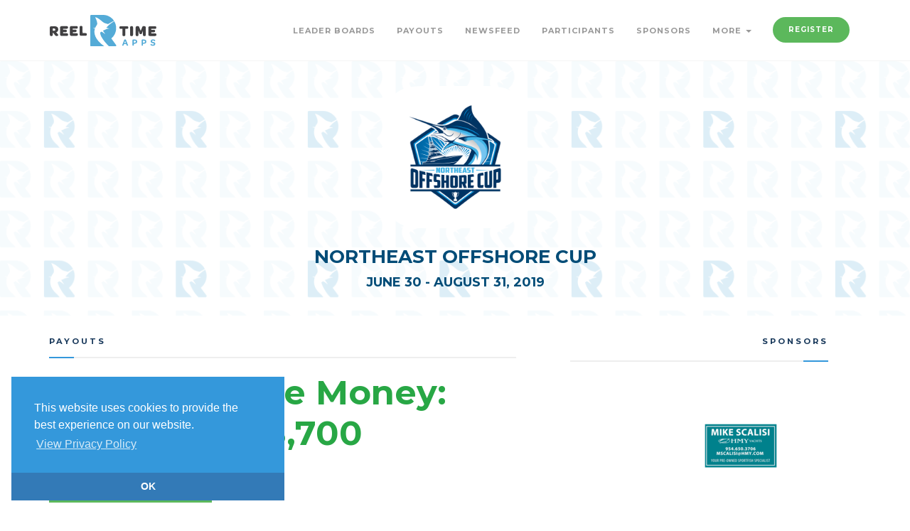

--- FILE ---
content_type: text/html; charset=utf-8
request_url: https://www.reeltimeapps.com/live/tournaments/2019-northeast-offshore-cup/payouts
body_size: 5533
content:
<!DOCTYPE html>
<html>
<head>
	<meta charset="UTF-8">
	<meta name="viewport" content="width=device-width, initial-scale=1, maximum-scale=1,user-scalable=0"/>
    <meta http-equiv="X-UA-Compatible" content="IE=edge">
  	<title lang=”en-us”>Northeast Offshore Cup | Leader Boards | Reel Time Apps </title>
  	<meta name="keywords" content="Sport fishing, tournaments, live scoring, live standings, tournament sponsors, billfish, blue marlin, sailfish, white marlin, dorado, mahi mahi, tuna, wahoo, iphone, app, mobile, android, ipad, apple watch" /> 
  	<meta name="description" content="The only sport-fishing tournament scoring system for iPhone, Android, and Web." />
	
	<meta name="apple-itunes-app" content="app-id=">
	<meta name="google-play-app" content="app-id=">
	
    <link rel="stylesheet" media="all" href="/assets/live-9cbdd30c06280c8a7d46d3817fdbf973e43de3154ba6d20a4871f09ea176190a.css" data-turbolinks-track="true" />
	    <link
      rel="stylesheet"
      type="text/css"
      href="https://www.paypalobjects.com/webstatic/en_US/developer/docs/css/cardfields.css"
    />

  	<link href="https://vjs.zencdn.net/7.0.3/video-js.css" rel="stylesheet">
  	<script src="https://vjs.zencdn.net/ie8/ie8-version/videojs-ie8.min.js"></script>

    <script src="/assets/live-d46f74cd663634b9485577dc0840c27762ba81b816dbebc1324dc6279306c191.js" data-turbolinks-track="true"></script>
	
    <meta name="csrf-param" content="authenticity_token" />
<meta name="csrf-token" content="ORZSQ/k/twGE7mQNlnABQIso1ZOI4VA1qTUdDCr6jQJXFTHSuZMsc1e6e2XPwjKOyaMFd+bCGDvEm12xuKT+Nw==" />

	<link rel="stylesheet" type="text/css" href="//cdnjs.cloudflare.com/ajax/libs/cookieconsent2/3.1.0/cookieconsent.min.css" />
	<script src="//cdnjs.cloudflare.com/ajax/libs/cookieconsent2/3.1.0/cookieconsent.min.js"></script>
	<script>
	window.addEventListener("load", function(){
	window.cookieconsent.initialise({
	  "palette": {
	    "popup": {
	      "background": "#3498db",
	      "text": "#ffffff"
	    },
	    "button": {
      	  "background": "#337ab7",
	      "text": "#3498db"
	    }
	  },
 	 "theme": "edgeless",
 	 "position": "bottom-left",
	  "content": {
	    "message": "This website uses cookies to provide the best experience on our website.",
	    "dismiss": "OK",
	    "link": "View Privacy Policy",
	    "href": "https://www.reeltimeapps.com/privacypolicy.html"
	  }
	})});
	</script>
	
</head>
	<body>
	
		<!-- PRELOADER -->
		<div class="page-loader">
			<div class="loader">Loading...</div>
		</div>
		<!-- END PRELOADER -->
    <!-- HEADER -->
<header class="header js-stick">
	<div class="container">
		<!-- YOUR LOGO HERE -->
		<div class="inner-header">			
			<a class="inner-brand" href="/">
				<img class="brand-light" width="150" src="/assets/logo-light-34fd105d282b1e40a73159b71e767d1a30043a93d8fc285a5a050b07ba356fff.svg" />
				<img class="brand-dark" width="150" src="/assets/logo-dark-05be6ad04e1a292ad6bced7ab927333ff15d338db654fd63742802d99498a36c.svg" />
</a>		</div>

		<!-- OPEN MOBILE MENU -->
		<div class="main-nav-toggle">
			<div class="nav-icon-toggle" data-toggle="collapse" data-target="#custom-collapse">
				<span class="icon-bar"></span>
				<span class="icon-bar"></span>
				<span class="icon-bar"></span>
			</div>
		</div>

		<!-- MAIN MENU -->
		<nav id="custom-collapse" class="main-nav collapse clearfix">
			
			<ul class="inner-nav pull-right montserrat">
			
			
				<li><a href="/live/tournaments/2019-northeast-offshore-cup/leaderboards">Leader Boards</a></li>
				<li><a href="/live/tournaments/2019-northeast-offshore-cup/payouts">Payouts</a></li>
		        <li><a href="/live/tournaments/2019-northeast-offshore-cup/activities">Newsfeed</a></li>
		        <li><a href="/live/tournaments/2019-northeast-offshore-cup/participants">Participants</a></li>
				<li><a href="/live/tournaments/2019-northeast-offshore-cup/sponsors">Sponsors</a></li>
				
				<li class="has-submenu">
					<a href="#">More <span class="caret"></span></a>
					<ul class="submenu">
				        <li><a href="/live/tournaments/2019-northeast-offshore-cup/photos">Photos</a></li>
				        <li><a href="/live/tournaments/2019-northeast-offshore-cup/rules">Rules</a></li>
				        <li><a href="/live/tournaments/2019-northeast-offshore-cup/schedules">Schedule</a></li>
						<li><a href="http://www.offshorecup.com">offshorecup.com</a></li>
						
					</ul>
				</li>
				
				<li><a class="btn btn-circle btn-success navbar-btn" href="/live/tournaments/2019-northeast-offshore-cup/register">Register</a></li>
				
				
				<!-- <li></li> -->
				
				
				
			</ul>
		</nav>

	</div>
</header>
<!-- END HEADER -->

	
	

<!-- WRAPPER -->
	<div class="wrapper">
	

<section id="hero" class="module-xs bg-white-alfa-80 color-primary-dark" data-background="https://www.reeltimeapps.com/assets/pattern-d07eb7538e181e18eea54abdec3edddc7b32899b4a83f55591f1fb036c522267.png">
	<div class="container">
		<div class="row">
			<div class="col-sm-12 text-center montserrat text-uppercase">
		        <img width="200" height="200" class="center-block" src="https://cdn.reeltimeapps.com/tournaments/avatars/000/000/183/original/iTunesArtwork_2x.png?1553214336" /><br>
				
				<h2 class="m-b-10">Northeast Offshore Cup</h2>
				<h3 class="m-b-0">June 30 - August 31, 2019</h3>
				<div class="col-sm-6 col-sm-offset-3 text-center montserrat text-uppercase">
				</div>
				
			</div>
		</div>
	</div>
</section>

<section class="divider-bottom p-t-30 montserrat">
	<div class="container">
		<div class="row">

		  <div class="col-sm-7">

		    <h3 class="montserrat text-uppercase bottom-line">Payouts</h3>
		    
		      <h1 class="montserrat text-center" style="font-size: 48px; font-weight: bold; margin: 20px 0; color: #28a745;">Total Prize Money: $$78,700</h1>

		    
			<div class="btn-group">
				
		        <button data-toggle="dropdown" id="leaderboard-dropdown" class="btn btn-success btn-xs dropdown-toggle">Tournament Prizes <span class="caret"></span></button>
		        <ul class="dropdown-menu pull-left">
					    <li><a data-toggle="tab" href="#payout-tab-255" data-payout-id="255" id="payout-255" class="leaderboard-nav">Tournament Prizes</a></li>
					    <li><a data-toggle="tab" href="#payout-tab-249" data-payout-id="249" id="payout-249" class="leaderboard-nav">$1000 Total Points</a></li>
					    <li><a data-toggle="tab" href="#payout-tab-245" data-payout-id="245" id="payout-245" class="leaderboard-nav">$500 Total Points</a></li>
					    <li><a data-toggle="tab" href="#payout-tab-250" data-payout-id="250" id="payout-250" class="leaderboard-nav">$500 Tuna Points</a></li>
					    <li><a data-toggle="tab" href="#payout-tab-254" data-payout-id="254" id="payout-254" class="leaderboard-nav">$1000 Tuna Points</a></li>
					    <li><a data-toggle="tab" href="#payout-tab-246" data-payout-id="246" id="payout-246" class="leaderboard-nav">$500 Marlin Points</a></li>
					    <li><a data-toggle="tab" href="#payout-tab-251" data-payout-id="251" id="payout-251" class="leaderboard-nav">$1000 Marlin Points </a></li>
					    <li><a data-toggle="tab" href="#payout-tab-247" data-payout-id="247" id="payout-247" class="leaderboard-nav">$500 Mahi Points </a></li>
					    <li><a data-toggle="tab" href="#payout-tab-248" data-payout-id="248" id="payout-248" class="leaderboard-nav">$1000 Mahi Points</a></li>
					    <li><a data-toggle="tab" href="#payout-tab-252" data-payout-id="252" id="payout-252" class="leaderboard-nav">$500 Wahoo Points</a></li>
					    <li><a data-toggle="tab" href="#payout-tab-253" data-payout-id="253" id="payout-253" class="leaderboard-nav">$500 Sword Points</a></li>
		        </ul>
		    </div>
			
		    <div class="tab-content p-t-40">

			  <div id="payout-tab-255" class="tab-pane active">
						<div id="payout-leaderboard-465" class="m-b-50">
<h3 class="montserrat text-uppercase bottom-line">Overall Points</h3>

<div class="btn-group btn-group-justified" role="group">


</div>

<table class="table table-striped montserrat">
  <tbody>
          <tr>
  <td class="text-center col-md-1">1st</td>
  <td class="text-left col-md-6">
	  	  
	  <h4 class="text-uppercase color-brand m-b-0 montserrat">REBEL </h4> 
	  52&#39; Viking
  
  </td>
	
  <td class="text-right col-md-2"><h3><span class="label label-base">2600</span></h3></td>
  
  <td class="text-right row-link col-md-3">
	  <h3><span class="label label-success">$7,500
	  </span></h3>
  </td>
  
  
</tr>
          <tr>
  <td class="text-center col-md-1">2nd</td>
  <td class="text-left col-md-6">
	  	  
	  <h4 class="text-uppercase color-brand m-b-0 montserrat">Castafari </h4> 
	  45&#39; Jim Smith
  
  </td>
	
  <td class="text-right col-md-2"><h3><span class="label label-base">2375</span></h3></td>
  
  <td class="text-right row-link col-md-3">
	  <h3><span class="label label-success">$5,000
	  </span></h3>
  </td>
  
  
</tr>
          <tr>
  <td class="text-center col-md-1">3rd</td>
  <td class="text-left col-md-6">
	  	  
	  <h4 class="text-uppercase color-brand m-b-0 montserrat">Miss Wilder </h4> 
	  60&#39; Hatteras
  
  </td>
	
  <td class="text-right col-md-2"><h3><span class="label label-base">2150</span></h3></td>
  
  <td class="text-right row-link col-md-3">
	  <h3><span class="label label-success">$2,500
	  </span></h3>
  </td>
  
  
</tr>
	  	<tr>
			<td></td>
			<td></td>
			<td></td>
			<td class="text-right montserrat">Total: $15,000</td>
		</tr>
  </tbody>
</table>


</div>
 				  
		      </div>
			  <div id="payout-tab-249" class="tab-pane ">
						<div id="payout-leaderboard-453" class="m-b-50">
<h3 class="montserrat text-uppercase bottom-line">Overall Points</h3>

<div class="btn-group btn-group-justified" role="group">


</div>

<table class="table table-striped montserrat">
  <tbody>
          <tr>
  <td class="text-center col-md-1">1st</td>
  <td class="text-left col-md-6">
	  	  
	  <h4 class="text-uppercase color-brand m-b-0 montserrat">Opportunaty </h4> 
	  48&#39; Viking
  
  </td>
	
  <td class="text-right col-md-2"><h3><span class="label label-base">1300</span></h3></td>
  
  <td class="text-right row-link col-md-3">
	  <h3><span class="label label-success">$950
	  </span></h3>
  </td>
  
  
</tr>
	  	<tr>
			<td></td>
			<td></td>
			<td></td>
			<td class="text-right montserrat">Total: $950</td>
		</tr>
  </tbody>
</table>


</div>
 				  
		      </div>
			  <div id="payout-tab-245" class="tab-pane ">
						<div id="payout-leaderboard-445" class="m-b-50">
<h3 class="montserrat text-uppercase bottom-line">Overall Points</h3>

<div class="btn-group btn-group-justified" role="group">


</div>

<table class="table table-striped montserrat">
  <tbody>
          <tr>
  <td class="text-center col-md-1">1st</td>
  <td class="text-left col-md-6">
	  	  
	  <h4 class="text-uppercase color-brand m-b-0 montserrat">REBEL </h4> 
	  52&#39; Viking
  
  </td>
	
  <td class="text-right col-md-2"><h3><span class="label label-base">2600</span></h3></td>
  
  <td class="text-right row-link col-md-3">
	  <h3><span class="label label-success">$3,562.5
	  </span></h3>
  </td>
  
  
</tr>
          <tr>
  <td class="text-center col-md-1">2nd</td>
  <td class="text-left col-md-6">
	  	  
	  <h4 class="text-uppercase color-brand m-b-0 montserrat">ESME </h4> 
	  61&#39; F&amp;S
  
  </td>
	
  <td class="text-right col-md-2"><h3><span class="label label-base">1725</span></h3></td>
  
  <td class="text-right row-link col-md-3">
	  <h3><span class="label label-success">$1,187.5
	  </span></h3>
  </td>
  
  
</tr>
	  	<tr>
			<td></td>
			<td></td>
			<td></td>
			<td class="text-right montserrat">Total: $4,750</td>
		</tr>
  </tbody>
</table>


</div>
 				  
		      </div>
			  <div id="payout-tab-250" class="tab-pane ">
						<div id="payout-leaderboard-455" class="m-b-50">
<h3 class="montserrat text-uppercase bottom-line">Tuna Points</h3>

<div class="btn-group btn-group-justified" role="group">


</div>

<table class="table table-striped montserrat">
  <tbody>
          <tr>
  <td class="text-center col-md-1">1st</td>
  <td class="text-left col-md-6">
	  	  
	  <h4 class="text-uppercase color-brand m-b-0 montserrat">ESME </h4> 
	  61&#39; F&amp;S
  
  </td>
	
  <td class="text-right col-md-2"><h3><span class="label label-base">1100</span></h3></td>
  
  <td class="text-right row-link col-md-3">
	  <h3><span class="label label-success">$3,918.75
	  </span></h3>
  </td>
  
  
</tr>
          <tr>
  <td class="text-center col-md-1">2nd</td>
  <td class="text-left col-md-6">
	  	  
	  <h4 class="text-uppercase color-brand m-b-0 montserrat">Opportunaty </h4> 
	  48&#39; Viking
  
  </td>
	
  <td class="text-right col-md-2"><h3><span class="label label-base">1050</span></h3></td>
  
  <td class="text-right row-link col-md-3">
	  <h3><span class="label label-success">$1,306.25
	  </span></h3>
  </td>
  
  
</tr>
	  	<tr>
			<td></td>
			<td></td>
			<td></td>
			<td class="text-right montserrat">Total: $5,225</td>
		</tr>
  </tbody>
</table>


</div>
 				  
		      </div>
			  <div id="payout-tab-254" class="tab-pane ">
						<div id="payout-leaderboard-463" class="m-b-50">
<h3 class="montserrat text-uppercase bottom-line">Tuna Points</h3>

<div class="btn-group btn-group-justified" role="group">


</div>

<table class="table table-striped montserrat">
  <tbody>
          <tr>
  <td class="text-center col-md-1">1st</td>
  <td class="text-left col-md-6">
	  	  
	  <h4 class="text-uppercase color-brand m-b-0 montserrat">Opportunaty </h4> 
	  48&#39; Viking
  
  </td>
	
  <td class="text-right col-md-2"><h3><span class="label label-base">1050</span></h3></td>
  
  <td class="text-right row-link col-md-3">
	  <h3><span class="label label-success">$1,425
	  </span></h3>
  </td>
  
  
</tr>
          <tr>
  <td class="text-center col-md-1">2nd</td>
  <td class="text-left col-md-6">
	  	  
	  <h4 class="text-uppercase color-brand m-b-0 montserrat">REBEL </h4> 
	  52&#39; Viking
  
  </td>
	
  <td class="text-right col-md-2"><h3><span class="label label-base">800</span></h3></td>
  
  <td class="text-right row-link col-md-3">
	  <h3><span class="label label-success">$475
	  </span></h3>
  </td>
  
  
</tr>
	  	<tr>
			<td></td>
			<td></td>
			<td></td>
			<td class="text-right montserrat">Total: $1,900</td>
		</tr>
  </tbody>
</table>


</div>
 				  
		      </div>
			  <div id="payout-tab-246" class="tab-pane ">
						<div id="payout-leaderboard-447" class="m-b-50">
<h3 class="montserrat text-uppercase bottom-line">Marlin Points</h3>

<div class="btn-group btn-group-justified" role="group">


</div>

<table class="table table-striped montserrat">
  <tbody>
          <tr>
  <td class="text-center col-md-1">1st</td>
  <td class="text-left col-md-6">
	  	  
	  <h4 class="text-uppercase color-brand m-b-0 montserrat">REBEL </h4> 
	  52&#39; Viking
  
  </td>
	
  <td class="text-right col-md-2"><h3><span class="label label-base">1150</span></h3></td>
  
  <td class="text-right row-link col-md-3">
	  <h3><span class="label label-success">$3,206.25
	  </span></h3>
  </td>
  
  
</tr>
          <tr>
  <td class="text-center col-md-1">2nd</td>
  <td class="text-left col-md-6">
	  	  
	  <h4 class="text-uppercase color-brand m-b-0 montserrat">ESME </h4> 
	  61&#39; F&amp;S
  
  </td>
	
  <td class="text-right col-md-2"><h3><span class="label label-base">525</span></h3></td>
  
  <td class="text-right row-link col-md-3">
	  <h3><span class="label label-success">$1,068.75
	  </span></h3>
  </td>
  
  
</tr>
	  	<tr>
			<td></td>
			<td></td>
			<td></td>
			<td class="text-right montserrat">Total: $4,275</td>
		</tr>
  </tbody>
</table>


</div>
 				  
		      </div>
			  <div id="payout-tab-251" class="tab-pane ">
						<div id="payout-leaderboard-457" class="m-b-50">
<h3 class="montserrat text-uppercase bottom-line">Marlin Points</h3>

<div class="btn-group btn-group-justified" role="group">


</div>

<table class="table table-striped montserrat">
  <tbody>
          <tr>
  <td class="text-center col-md-1">1st</td>
  <td class="text-left col-md-6">
	  	  
	  <h4 class="text-uppercase color-brand m-b-0 montserrat">Sparhawk  </h4> 
	  52&#39; Cabo
  
  </td>
	
  <td class="text-right col-md-2"><h3><span class="label label-base">500</span></h3></td>
  
  <td class="text-right row-link col-md-3">
	  <h3><span class="label label-success">$1,425
	  </span></h3>
  </td>
  
  
</tr>
          <tr>
  <td class="text-center col-md-1">2nd</td>
  <td class="text-left col-md-6">
	  	  
	  <h4 class="text-uppercase color-brand m-b-0 montserrat">Opportunaty </h4> 
	  48&#39; Viking
  
  </td>
	
  <td class="text-right col-md-2"><h3><span class="label label-base">250</span></h3></td>
  
  <td class="text-right row-link col-md-3">
	  <h3><span class="label label-success">$475
	  </span></h3>
  </td>
  
  
</tr>
	  	<tr>
			<td></td>
			<td></td>
			<td></td>
			<td class="text-right montserrat">Total: $1,900</td>
		</tr>
  </tbody>
</table>


</div>
 				  
		      </div>
			  <div id="payout-tab-247" class="tab-pane ">
						<div id="payout-leaderboard-449" class="m-b-50">
<h3 class="montserrat text-uppercase bottom-line">Mahi Points</h3>

<div class="btn-group btn-group-justified" role="group">


</div>

<table class="table table-striped montserrat">
  <tbody>
          <tr>
  <td class="text-center col-md-1">1st</td>
  <td class="text-left col-md-6">
	  	  
	  <h4 class="text-uppercase color-brand m-b-0 montserrat">REBEL </h4> 
	  52&#39; Viking
  
  </td>
	
  <td class="text-right col-md-2"><h3><span class="label label-base">300</span></h3></td>
  
  <td class="text-right row-link col-md-3">
	  <h3><span class="label label-success">$3,206.25
	  </span></h3>
  </td>
  
  
</tr>
          <tr>
  <td class="text-center col-md-1">2nd</td>
  <td class="text-left col-md-6">
	  	  
	  <h4 class="text-uppercase color-brand m-b-0 montserrat">Fatfish </h4> 
	  31&#39; regulator
  
  </td>
	
  <td class="text-right col-md-2"><h3><span class="label label-base">150</span></h3></td>
  
  <td class="text-right row-link col-md-3">
	  <h3><span class="label label-success">$1,068.75
	  </span></h3>
  </td>
  
  
</tr>
	  	<tr>
			<td></td>
			<td></td>
			<td></td>
			<td class="text-right montserrat">Total: $4,275</td>
		</tr>
  </tbody>
</table>


</div>
 				  
		      </div>
			  <div id="payout-tab-248" class="tab-pane ">
						<div id="payout-leaderboard-451" class="m-b-50">
<h3 class="montserrat text-uppercase bottom-line">Mahi Points</h3>

<div class="btn-group btn-group-justified" role="group">


</div>

<table class="table table-striped montserrat">
  <tbody>
          <tr>
  <td class="text-center col-md-1">1st</td>
  <td class="text-left col-md-6">
	  	  
	  <h4 class="text-uppercase color-brand m-b-0 montserrat">REBEL </h4> 
	  52&#39; Viking
  
  </td>
	
  <td class="text-right col-md-2"><h3><span class="label label-base">300</span></h3></td>
  
  <td class="text-right row-link col-md-3">
	  <h3><span class="label label-success">$2,137.5
	  </span></h3>
  </td>
  
  
</tr>
          <tr>
  <td class="text-center col-md-1">2nd</td>
  <td class="text-left col-md-6">
	  	  
	  <h4 class="text-uppercase color-brand m-b-0 montserrat">Fatfish </h4> 
	  31&#39; regulator
  
  </td>
	
  <td class="text-right col-md-2"><h3><span class="label label-base">150</span></h3></td>
  
  <td class="text-right row-link col-md-3">
	  <h3><span class="label label-success">$712.5
	  </span></h3>
  </td>
  
  
</tr>
	  	<tr>
			<td></td>
			<td></td>
			<td></td>
			<td class="text-right montserrat">Total: $2,850</td>
		</tr>
  </tbody>
</table>


</div>
 				  
		      </div>
			  <div id="payout-tab-252" class="tab-pane ">
						<div id="payout-leaderboard-459" class="m-b-50">
<h3 class="montserrat text-uppercase bottom-line">Wahoo Points</h3>

<div class="btn-group btn-group-justified" role="group">


</div>

<div class="col-sm-12 col-md-12 col-lg-12 well" id="lb-table-459">
  <div class="box-icon text-center montserrat">
    <div class="icon-box-icon">
      <i class='fa fa-trophy fa-3x'></i>
    </div>
    <h4>No winners.</h4>
  </div>
</div>

</div>
 				  
		      </div>
			  <div id="payout-tab-253" class="tab-pane ">
						<div id="payout-leaderboard-461" class="m-b-50">
<h3 class="montserrat text-uppercase bottom-line">Sword Points</h3>

<div class="btn-group btn-group-justified" role="group">


</div>

<table class="table table-striped montserrat">
  <tbody>
          <tr>
  <td class="text-center col-md-1">1st</td>
  <td class="text-left col-md-6">
	  	  
	  <h4 class="text-uppercase color-brand m-b-0 montserrat">REBEL </h4> 
	  52&#39; Viking
  
  </td>
	
  <td class="text-right col-md-2"><h3><span class="label label-base">150</span></h3></td>
  
  <td class="text-right row-link col-md-3">
	  <h3><span class="label label-success">$1,900
	  </span></h3>
  </td>
  
  
</tr>
	  	<tr>
			<td></td>
			<td></td>
			<td></td>
			<td class="text-right montserrat">Total: $1,900</td>
		</tr>
  </tbody>
</table>


</div>
 				  
		      </div>

		    </div>
		  </div>

		   <div class="col-sm-4 center-block sidebar">
	<h3 class="montserrat text-uppercase bottom-line text-right">Sponsors</h3>

	
	<div class="col-sm-8 col-sm-offset-4">
		<div class="box-icon text-center">
		  <div class="icon-box-icon">
		    <a target="_blank" href="https://www.hmy.com/yacht-broker-information/Mike-Scalisi/46">
		        <img src="https://cdn.reeltimeapps.com/sponsors/attachments/000/002/389/retina/Mike_Scalisi_Logo_1.png?1561334627" />
</a>		  </div>
		</div>
	</div>
	<div class="col-sm-8 col-sm-offset-4">
		<div class="box-icon text-center">
		  <div class="icon-box-icon">
		    <a target="_blank" href="https://www.macdougalls.com/">
		        <img src="https://cdn.reeltimeapps.com/sponsors/attachments/000/002/199/retina/logo_macdougalls.jpg?1553214337" />
</a>		  </div>
		</div>
	</div>
	<div class="col-sm-8 col-sm-offset-4">
		<div class="box-icon text-center">
		  <div class="icon-box-icon">
		    <a target="_blank" href="https://islandqueen.com">
		        <img src="https://cdn.reeltimeapps.com/sponsors/attachments/000/002/207/retina/iq_logo_300dpi_ver1_CapeCod.jpeg?1553214342" />
</a>		  </div>
		</div>
	</div>
	<div class="col-sm-8 col-sm-offset-4">
		<div class="box-icon text-center">
		  <div class="icon-box-icon">
		    <a target="_blank" href="https://aftco.com">
		        <img src="https://cdn.reeltimeapps.com/sponsors/attachments/000/002/208/retina/logo_aftco.jpg?1553214342" />
</a>		  </div>
		</div>
	</div>
	<div class="col-sm-8 col-sm-offset-4">
		<div class="box-icon text-center">
		  <div class="icon-box-icon">
		    <a target="_blank" href="http://onecharlespw.com/">
		        <img src="https://cdn.reeltimeapps.com/sponsors/attachments/000/002/212/retina/ONE_CHARLES_LOGO_RGB.png?1553214345" />
</a>		  </div>
		</div>
	</div>
</div>

		</div>
 	</div>
</section>
	<!-- FOOTER -->

<footer class="footer" style="background-color: ;">
	<div class="container">
	
		<div class="row">
	
			<!--  -->
			<div class="col-sm-6">
				<div class="widget">
					<h6 class="montserrat text-uppercase bottom-line">Contact Northeast Offshore Cup</h6>
						Contact: Ted Rosbeck<br>
						877-883-2880<br>
						Email: neoffshorecup@gmail.com
					
					<address class="map-background">

						<p></p>
					</address>
	
					<ul class="social-icons social-icons-simple">
						<li><a href="https://www.facebook.com/neoffshorecup"><i class="fa fa-facebook"></i></a></li>
						<li><a href="https://www.instagram.com/offshorecup"><i class="fa fa-instagram"></i></a></li>
					</ul>
				</div>
			</div>
			<!--  -->

	
	
		</div><!-- .row -->
	
		<div class="copyright">
	
			<div class="row">
	
				<div class="col-sm-6">
					<p class="m-0">
						&copy; Reel Time Apps Inc. 2013-2026. All Rights Reserved.
					</p>
				</div>
	
				<div class="col-sm-6">
					<div class="text-right">
						<a href="#top" class="scroll-top"><i class="fa fa-level-up"></i></a>
					</div>
				</div>
	
			</div><!-- .row -->
	
		</div>
	
	</div>
</footer>
<!-- END FOOTER -->
	</div>

	
  <script src="https://vjs.zencdn.net/7.0.3/video.js"></script>
    <script>
  (function(i,s,o,g,r,a,m){i['GoogleAnalyticsObject']=r;i[r]=i[r]||function(){
  (i[r].q=i[r].q||[]).push(arguments)},i[r].l=1*new Date();a=s.createElement(o),
  m=s.getElementsByTagName(o)[0];a.async=1;a.src=g;m.parentNode.insertBefore(a,m)
  })(window,document,'script','//www.google-analytics.com/analytics.js','ga');

  ga('create', 'UA-40274534-1', 'reeltimeapps.com');
  ga('send', 'pageview');

</script>
	<script id="IntercomSettingsScriptTag">
//<![CDATA[
window.intercomSettings = {"app_id":"ii2w886h","installation_type":"rails"};(function(){var w=window;var ic=w.Intercom;if(typeof ic==="function"){ic('reattach_activator');ic('update',intercomSettings);}else{var d=document;var i=function(){i.c(arguments)};i.q=[];i.c=function(args){i.q.push(args)};w.Intercom=i;function l(){var s=d.createElement('script');s.type='text/javascript';s.async=true;s.src='https://widget.intercom.io/widget/ii2w886h';var x=d.getElementsByTagName('script')[0];x.parentNode.insertBefore(s,x);}if(w.attachEvent){w.attachEvent('onload',l);}else{w.addEventListener('load',l,false);}};})()
//]]>
</script>
</body>
</html>


--- FILE ---
content_type: application/javascript
request_url: https://www.reeltimeapps.com/assets/live-d46f74cd663634b9485577dc0840c27762ba81b816dbebc1324dc6279306c191.js
body_size: 247759
content:
/*!
 * jQuery JavaScript Library v1.12.4
 * http://jquery.com/
 *
 * Includes Sizzle.js
 * http://sizzlejs.com/
 *
 * Copyright jQuery Foundation and other contributors
 * Released under the MIT license
 * http://jquery.org/license
 *
 * Date: 2016-05-20T17:17Z
 */
function populateTpl(){}!function(t,e){"object"==typeof module&&"object"==typeof module.exports?module.exports=t.document?e(t,!0):function(t){if(!t.document)throw new Error("jQuery requires a window with a document");return e(t)}:e(t)}("undefined"!=typeof window?window:this,function(t,e){function n(t){var e=!!t&&"length"in t&&t.length,n=pt.type(t);return"function"!==n&&!pt.isWindow(t)&&("array"===n||0===e||"number"==typeof e&&e>0&&e-1 in t)}function i(t,e,n){if(pt.isFunction(e))return pt.grep(t,function(t,i){return!!e.call(t,i,t)!==n});if(e.nodeType)return pt.grep(t,function(t){return t===e!==n});if("string"==typeof e){if(St.test(e))return pt.filter(e,t,n);e=pt.filter(e,t)}return pt.grep(t,function(t){return pt.inArray(t,e)>-1!==n})}function r(t,e){do{t=t[e]}while(t&&1!==t.nodeType);return t}function a(t){var e={};return pt.each(t.match(It)||[],function(t,n){e[n]=!0}),e}function o(){it.addEventListener?(it.removeEventListener("DOMContentLoaded",s),t.removeEventListener("load",s)):(it.detachEvent("onreadystatechange",s),t.detachEvent("onload",s))}function s(){(it.addEventListener||"load"===t.event.type||"complete"===it.readyState)&&(o(),pt.ready())}function l(t,e,n){if(n===undefined&&1===t.nodeType){var i="data-"+e.replace(Nt,"-$1").toLowerCase();if("string"==typeof(n=t.getAttribute(i))){try{n="true"===n||"false"!==n&&("null"===n?null:+n+""===n?+n:Lt.test(n)?pt.parseJSON(n):n)}catch(r){}pt.data(t,e,n)}else n=undefined}return n}function u(t){var e;for(e in t)if(("data"!==e||!pt.isEmptyObject(t[e]))&&"toJSON"!==e)return!1;return!0}function c(t,e,n,i){if(Et(t)){var r,a,o=pt.expando,s=t.nodeType,l=s?pt.cache:t,u=s?t[o]:t[o]&&o;if(u&&l[u]&&(i||l[u].data)||n!==undefined||"string"!=typeof e)return u||(u=s?t[o]=nt.pop()||pt.guid++:o),l[u]||(l[u]=s?{}:{toJSON:pt.noop}),"object"!=typeof e&&"function"!=typeof e||(i?l[u]=pt.extend(l[u],e):l[u].data=pt.extend(l[u].data,e)),a=l[u],i||(a.data||(a.data={}),a=a.data),n!==undefined&&(a[pt.camelCase(e)]=n),"string"==typeof e?null==(r=a[e])&&(r=a[pt.camelCase(e)]):r=a,r}}function d(t,e,n){if(Et(t)){var i,r,a=t.nodeType,o=a?pt.cache:t,s=a?t[pt.expando]:pt.expando;if(o[s]){if(e&&(i=n?o[s]:o[s].data)){r=(e=pt.isArray(e)?e.concat(pt.map(e,pt.camelCase)):e in i?[e]:(e=pt.camelCase(e))in i?[e]:e.split(" ")).length;for(;r--;)delete i[e[r]];if(n?!u(i):!pt.isEmptyObject(i))return}(n||(delete o[s].data,u(o[s])))&&(a?pt.cleanData([t],!0):dt.deleteExpando||o!=o.window?delete o[s]:o[s]=undefined)}}}function h(t,e,n,i){var r,a=1,o=20,s=i?function(){return i.cur()}:function(){return pt.css(t,e,"")},l=s(),u=n&&n[3]||(pt.cssNumber[e]?"":"px"),c=(pt.cssNumber[e]||"px"!==u&&+l)&&zt.exec(pt.css(t,e));if(c&&c[3]!==u){u=u||c[3],n=n||[],c=+l||1;do{c/=a=a||".5",pt.style(t,e,c+u)}while(a!==(a=s()/l)&&1!==a&&--o)}return n&&(c=+c||+l||0,r=n[1]?c+(n[1]+1)*n[2]:+n[2],i&&(i.unit=u,i.start=c,i.end=r)),r}function p(t){var e=Ut.split("|"),n=t.createDocumentFragment();if(n.createElement)for(;e.length;)n.createElement(e.pop());return n}function f(t,e){var n,i,r=0,a="undefined"!=typeof t.getElementsByTagName?t.getElementsByTagName(e||"*"):"undefined"!=typeof t.querySelectorAll?t.querySelectorAll(e||"*"):undefined;if(!a)for(a=[],n=t.childNodes||t;null!=(i=n[r]);r++)!e||pt.nodeName(i,e)?a.push(i):pt.merge(a,f(i,e));return e===undefined||e&&pt.nodeName(t,e)?pt.merge([t],a):a}function m(t,e){for(var n,i=0;null!=(n=t[i]);i++)pt._data(n,"globalEval",!e||pt._data(e[i],"globalEval"))}function g(t){Wt.test(t.type)&&(t.defaultChecked=t.checked)}function y(t,e,n,i,r){for(var a,o,s,l,u,c,d,h=t.length,y=p(e),v=[],b=0;b<h;b++)if((o=t[b])||0===o)if("object"===pt.type(o))pt.merge(v,o.nodeType?[o]:o);else if(Jt.test(o)){for(l=l||y.appendChild(e.createElement("div")),u=(qt.exec(o)||["",""])[1].toLowerCase(),d=Gt[u]||Gt._default,l.innerHTML=d[1]+pt.htmlPrefilter(o)+d[2],a=d[0];a--;)l=l.lastChild;if(!dt.leadingWhitespace&&Vt.test(o)&&v.push(e.createTextNode(Vt.exec(o)[0])),!dt.tbody)for(a=(o="table"!==u||Qt.test(o)?"<table>"!==d[1]||Qt.test(o)?0:l:l.firstChild)&&o.childNodes.length;a--;)pt.nodeName(c=o.childNodes[a],"tbody")&&!c.childNodes.length&&o.removeChild(c);for(pt.merge(v,l.childNodes),l.textContent="";l.firstChild;)l.removeChild(l.firstChild);l=y.lastChild}else v.push(e.createTextNode(o));for(l&&y.removeChild(l),dt.appendChecked||pt.grep(f(v,"input"),g),b=0;o=v[b++];)if(i&&pt.inArray(o,i)>-1)r&&r.push(o);else if(s=pt.contains(o.ownerDocument,o),l=f(y.appendChild(o),"script"),s&&m(l),n)for(a=0;o=l[a++];)Yt.test(o.type||"")&&n.push(o);return l=null,y}function v(){return!0}function b(){return!1}function x(){try{return it.activeElement}catch(t){}}function w(t,e,n,i,r,a){var o,s;if("object"==typeof e){for(s in"string"!=typeof n&&(i=i||n,n=undefined),e)w(t,s,n,i,e[s],a);return t}if(null==i&&null==r?(r=n,i=n=undefined):null==r&&("string"==typeof n?(r=i,i=undefined):(r=i,i=n,n=undefined)),!1===r)r=b;else if(!r)return t;return 1===a&&(o=r,(r=function(t){return pt().off(t),o.apply(this,arguments)}).guid=o.guid||(o.guid=pt.guid++)),t.each(function(){pt.event.add(this,e,r,i,n)})}function k(t,e){return pt.nodeName(t,"table")&&pt.nodeName(11!==e.nodeType?e:e.firstChild,"tr")?t.getElementsByTagName("tbody")[0]||t.appendChild(t.ownerDocument.createElement("tbody")):t}function S(t){return t.type=(null!==pt.find.attr(t,"type"))+"/"+t.type,t}function C(t){var e=se.exec(t.type);return e?t.type=e[1]:t.removeAttribute("type"),t}function T(t,e){if(1===e.nodeType&&pt.hasData(t)){var n,i,r,a=pt._data(t),o=pt._data(e,a),s=a.events;if(s)for(n in delete o.handle,o.events={},s)for(i=0,r=s[n].length;i<r;i++)pt.event.add(e,n,s[n][i]);o.data&&(o.data=pt.extend({},o.data))}}function _(t,e){var n,i,r;if(1===e.nodeType){if(n=e.nodeName.toLowerCase(),!dt.noCloneEvent&&e[pt.expando]){for(i in(r=pt._data(e)).events)pt.removeEvent(e,i,r.handle);e.removeAttribute(pt.expando)}"script"===n&&e.text!==t.text?(S(e).text=t.text,C(e)):"object"===n?(e.parentNode&&(e.outerHTML=t.outerHTML),dt.html5Clone&&t.innerHTML&&!pt.trim(e.innerHTML)&&(e.innerHTML=t.innerHTML)):"input"===n&&Wt.test(t.type)?(e.defaultChecked=e.checked=t.checked,e.value!==t.value&&(e.value=t.value)):"option"===n?e.defaultSelected=e.selected=t.defaultSelected:"input"!==n&&"textarea"!==n||(e.defaultValue=t.defaultValue)}}function D(t,e,n,i){e=at.apply([],e);var r,a,o,s,l,u,c=0,d=t.length,h=d-1,p=e[0],m=pt.isFunction(p);if(m||d>1&&"string"==typeof p&&!dt.checkClone&&oe.test(p))return t.each(function(r){var a=t.eq(r);m&&(e[0]=p.call(this,r,a.html())),D(a,e,n,i)});if(d&&(r=(u=y(e,t[0].ownerDocument,!1,t,i)).firstChild,1===u.childNodes.length&&(u=r),r||i)){for(o=(s=pt.map(f(u,"script"),S)).length;c<d;c++)a=u,c!==h&&(a=pt.clone(a,!0,!0),o&&pt.merge(s,f(a,"script"))),n.call(t[c],a,c);if(o)for(l=s[s.length-1].ownerDocument,pt.map(s,C),c=0;c<o;c++)a=s[c],Yt.test(a.type||"")&&!pt._data(a,"globalEval")&&pt.contains(l,a)&&(a.src?pt._evalUrl&&pt._evalUrl(a.src):pt.globalEval((a.text||a.textContent||a.innerHTML||"").replace(le,"")));u=r=null}return t}function M(t,e,n){for(var i,r=e?pt.filter(e,t):t,a=0;null!=(i=r[a]);a++)n||1!==i.nodeType||pt.cleanData(f(i)),i.parentNode&&(n&&pt.contains(i.ownerDocument,i)&&m(f(i,"script")),i.parentNode.removeChild(i));return t}function j(t,e){var n=pt(e.createElement(t)).appendTo(e.body),i=pt.css(n[0],"display");return n.detach(),i}function I(t){var e=it,n=de[t];return n||("none"!==(n=j(t,e))&&n||((e=((ce=(ce||pt("<iframe frameborder='0' width='0' height='0'/>")).appendTo(e.documentElement))[0].contentWindow||ce[0].contentDocument).document).write(),e.close(),n=j(t,e),ce.detach()),de[t]=n),n}function A(t,e){return{get:function(){if(!t())return(this.get=e).apply(this,arguments);delete this.get}}}function E(t){if(t in _e)return t;for(var e=t.charAt(0).toUpperCase()+t.slice(1),n=Te.length;n--;)if((t=Te[n]+e)in _e)return t}function L(t,e){for(var n,i,r,a=[],o=0,s=t.length;o<s;o++)(i=t[o]).style&&(a[o]=pt._data(i,"olddisplay"),n=i.style.display,e?(a[o]||"none"!==n||(i.style.display=""),""===i.style.display&&Bt(i)&&(a[o]=pt._data(i,"olddisplay",I(i.nodeName)))):(r=Bt(i),(n&&"none"!==n||!r)&&pt._data(i,"olddisplay",r?n:pt.css(i,"display"))));for(o=0;o<s;o++)(i=t[o]).style&&(e&&"none"!==i.style.display&&""!==i.style.display||(i.style.display=e?a[o]||"":"none"));return t}function N(t,e,n){var i=ke.exec(e);return i?Math.max(0,i[1]-(n||0))+(i[2]||"px"):e}function F(t,e,n,i,r){for(var a=n===(i?"border":"content")?4:"width"===e?1:0,o=0;a<4;a+=2)"margin"===n&&(o+=pt.css(t,n+Rt[a],!0,r)),i?("content"===n&&(o-=pt.css(t,"padding"+Rt[a],!0,r)),"margin"!==n&&(o-=pt.css(t,"border"+Rt[a]+"Width",!0,r))):(o+=pt.css(t,"padding"+Rt[a],!0,r),"padding"!==n&&(o+=pt.css(t,"border"+Rt[a]+"Width",!0,r)));return o}function P(t,e,n){var i=!0,r="width"===e?t.offsetWidth:t.offsetHeight,a=ge(t),o=dt.boxSizing&&"border-box"===pt.css(t,"boxSizing",!1,a);if(r<=0||null==r){if(((r=ye(t,e,a))<0||null==r)&&(r=t.style[e]),pe.test(r))return r;i=o&&(dt.boxSizingReliable()||r===t.style[e]),r=parseFloat(r)||0}return r+F(t,e,n||(o?"border":"content"),i,a)+"px"}function O(t,e,n,i,r){return new O.prototype.init(t,e,n,i,r)}function $(){return t.setTimeout(function(){De=undefined}),De=pt.now()}function z(t,e){var n,i={height:t},r=0;for(e=e?1:0;r<4;r+=2-e)i["margin"+(n=Rt[r])]=i["padding"+n]=t;return e&&(i.opacity=i.width=t),i}function R(t,e,n){for(var i,r=(W.tweeners[e]||[]).concat(W.tweeners["*"]),a=0,o=r.length;a<o;a++)if(i=r[a].call(n,e,t))return i}function B(t,e,n){var i,r,a,o,s,l,u,c=this,d={},h=t.style,p=t.nodeType&&Bt(t),f=pt._data(t,"fxshow");for(i in n.queue||(null==(s=pt._queueHooks(t,"fx")).unqueued&&(s.unqueued=0,l=s.empty.fire,s.empty.fire=function(){s.unqueued||l()}),s.unqueued++,c.always(function(){c.always(function(){s.unqueued--,pt.queue(t,"fx").length||s.empty.fire()})})),1===t.nodeType&&("height"in e||"width"in e)&&(n.overflow=[h.overflow,h.overflowX,h.overflowY],"inline"===("none"===(u=pt.css(t,"display"))?pt._data(t,"olddisplay")||I(t.nodeName):u)&&"none"===pt.css(t,"float")&&(dt.inlineBlockNeedsLayout&&"inline"!==I(t.nodeName)?h.zoom=1:h.display="inline-block")),n.overflow&&(h.overflow="hidden",dt.shrinkWrapBlocks()||c.always(function(){h.overflow=n.overflow[0],h.overflowX=n.overflow[1],h.overflowY=n.overflow[2]})),e)if(r=e[i],je.exec(r)){if(delete e[i],a=a||"toggle"===r,r===(p?"hide":"show")){if("show"!==r||!f||f[i]===undefined)continue;p=!0}d[i]=f&&f[i]||pt.style(t,i)}else u=undefined;if(pt.isEmptyObject(d))"inline"===("none"===u?I(t.nodeName):u)&&(h.display=u);else for(i in f?"hidden"in f&&(p=f.hidden):f=pt._data(t,"fxshow",{}),a&&(f.hidden=!p),p?pt(t).show():c.done(function(){pt(t).hide()}),c.done(function(){var e;for(e in pt._removeData(t,"fxshow"),d)pt.style(t,e,d[e])}),d)o=R(p?f[i]:0,i,c),i in f||(f[i]=o.start,p&&(o.end=o.start,o.start="width"===i||"height"===i?1:0))}function H(t,e){var n,i,r,a,o;for(n in t)if(r=e[i=pt.camelCase(n)],a=t[n],pt.isArray(a)&&(r=a[1],a=t[n]=a[0]),n!==i&&(t[i]=a,delete t[n]),(o=pt.cssHooks[i])&&"expand"in o)for(n in a=o.expand(a),delete t[i],a)n in t||(t[n]=a[n],e[n]=r);else e[i]=r}function W(t,e,n){var i,r,a=0,o=W.prefilters.length,s=pt.Deferred().always(function(){delete l.elem}),l=function(){if(r)return!1;for(var e=De||$(),n=Math.max(0,u.startTime+u.duration-e),i=1-(n/u.duration||0),a=0,o=u.tweens.length;a<o;a++)u.tweens[a].run(i);return s.notifyWith(t,[u,i,n]),i<1&&o?n:(s.resolveWith(t,[u]),!1)},u=s.promise({elem:t,props:pt.extend({},e),opts:pt.extend(!0,{specialEasing:{},easing:pt.easing._default},n),originalProperties:e,originalOptions:n,startTime:De||$(),duration:n.duration,tweens:[],createTween:function(e,n){var i=pt.Tween(t,u.opts,e,n,u.opts.specialEasing[e]||u.opts.easing);return u.tweens.push(i),i},stop:function(e){var n=0,i=e?u.tweens.length:0;if(r)return this;for(r=!0;n<i;n++)u.tweens[n].run(1);return e?(s.notifyWith(t,[u,1,0]),s.resolveWith(t,[u,e])):s.rejectWith(t,[u,e]),this}}),c=u.props;for(H(c,u.opts.specialEasing);a<o;a++)if(i=W.prefilters[a].call(u,t,c,u.opts))return pt.isFunction(i.stop)&&(pt._queueHooks(u.elem,u.opts.queue).stop=pt.proxy(i.stop,i)),i;return pt.map(c,R,u),pt.isFunction(u.opts.start)&&u.opts.start.call(t,u),pt.fx.timer(pt.extend(l,{elem:t,anim:u,queue:u.opts.queue})),u.progress(u.opts.progress).done(u.opts.done,u.opts.complete).fail(u.opts.fail).always(u.opts.always)}function q(t){return pt.attr(t,"class")||""}function Y(t){return function(e,n){"string"!=typeof e&&(n=e,e="*");var i,r=0,a=e.toLowerCase().match(It)||[];if(pt.isFunction(n))for(;i=a[r++];)"+"===i.charAt(0)?(i=i.slice(1)||"*",(t[i]=t[i]||[]).unshift(n)):(t[i]=t[i]||[]).push(n)}}function V(t,e,n,i){function r(s){var l;return a[s]=!0,pt.each(t[s]||[],function(t,s){var u=s(e,n,i);return"string"!=typeof u||o||a[u]?o?!(l=u):void 0:(e.dataTypes.unshift(u),r(u),!1)}),l}var a={},o=t===tn;return r(e.dataTypes[0])||!a["*"]&&r("*")}function U(t,e){var n,i,r=pt.ajaxSettings.flatOptions||{};for(i in e)e[i]!==undefined&&((r[i]?t:n||(n={}))[i]=e[i]);return n&&pt.extend(!0,t,n),t}function G(t,e,n){for(var i,r,a,o,s=t.contents,l=t.dataTypes;"*"===l[0];)l.shift(),r===undefined&&(r=t.mimeType||e.getResponseHeader("Content-Type"));if(r)for(o in s)if(s[o]&&s[o].test(r)){l.unshift(o);break}if(l[0]in n)a=l[0];else{for(o in n){if(!l[0]||t.converters[o+" "+l[0]]){a=o;break}i||(i=o)}a=a||i}if(a)return a!==l[0]&&l.unshift(a),n[a]}function J(t,e,n,i){var r,a,o,s,l,u={},c=t.dataTypes.slice();if(c[1])for(o in t.converters)u[o.toLowerCase()]=t.converters[o];for(a=c.shift();a;)if(t.responseFields[a]&&(n[t.responseFields[a]]=e),!l&&i&&t.dataFilter&&(e=t.dataFilter(e,t.dataType)),l=a,a=c.shift())if("*"===a)a=l;else if("*"!==l&&l!==a){if(!(o=u[l+" "+a]||u["* "+a]))for(r in u)if((s=r.split(" "))[1]===a&&(o=u[l+" "+s[0]]||u["* "+s[0]])){!0===o?o=u[r]:!0!==u[r]&&(a=s[0],c.unshift(s[1]));break}if(!0!==o)if(o&&t.throws)e=o(e);else try{e=o(e)}catch(d){return{state:"parsererror",error:o?d:"No conversion from "+l+" to "+a}}}return{state:"success",data:e}}function Q(t){return t.style&&t.style.display||pt.css(t,"display")}function K(t){if(!pt.contains(t.ownerDocument||it,t))return!0;for(;t&&1===t.nodeType;){if("none"===Q(t)||"hidden"===t.type)return!0;t=t.parentNode}return!1}function Z(t,e,n,i){var r;if(pt.isArray(e))pt.each(e,function(e,r){n||on.test(t)?i(t,r):Z(t+"["+("object"==typeof r&&null!=r?e:"")+"]",r,n,i)});else if(n||"object"!==pt.type(e))i(t,e);else for(r in e)Z(t+"["+r+"]",e[r],n,i)}function X(){try{return new t.XMLHttpRequest}catch(e){}}function tt(){try{return new t.ActiveXObject("Microsoft.XMLHTTP")}catch(e){}}function et(t){return pt.isWindow(t)?t:9===t.nodeType&&(t.defaultView||t.parentWindow)}var nt=[],it=t.document,rt=nt.slice,at=nt.concat,ot=nt.push,st=nt.indexOf,lt={},ut=lt.toString,ct=lt.hasOwnProperty,dt={},ht="1.12.4",pt=function(t,e){return new pt.fn.init(t,e)},ft=/^[\s\uFEFF\xA0]+|[\s\uFEFF\xA0]+$/g,mt=/^-ms-/,gt=/-([\da-z])/gi,yt=function(t,e){return e.toUpperCase()};pt.fn=pt.prototype={jquery:ht,constructor:pt,selector:"",length:0,toArray:function(){return rt.call(this)},get:function(t){return null!=t?t<0?this[t+this.length]:this[t]:rt.call(this)},pushStack:function(t){var e=pt.merge(this.constructor(),t);return e.prevObject=this,e.context=this.context,e},each:function(t){return pt.each(this,t)},map:function(t){return this.pushStack(pt.map(this,function(e,n){return t.call(e,n,e)}))},slice:function(){return this.pushStack(rt.apply(this,arguments))},first:function(){return this.eq(0)},last:function(){return this.eq(-1)},eq:function(t){var e=this.length,n=+t+(t<0?e:0);return this.pushStack(n>=0&&n<e?[this[n]]:[])},end:function(){return this.prevObject||this.constructor()},push:ot,sort:nt.sort,splice:nt.splice},pt.extend=pt.fn.extend=function(){var t,e,n,i,r,a,o=arguments[0]||{},s=1,l=arguments.length,u=!1;for("boolean"==typeof o&&(u=o,o=arguments[s]||{},s++),"object"==typeof o||pt.isFunction(o)||(o={}),s===l&&(o=this,s--);s<l;s++)if(null!=(r=arguments[s]))for(i in r)t=o[i],o!==(n=r[i])&&(u&&n&&(pt.isPlainObject(n)||(e=pt.isArray(n)))?(e?(e=!1,a=t&&pt.isArray(t)?t:[]):a=t&&pt.isPlainObject(t)?t:{},o[i]=pt.extend(u,a,n)):n!==undefined&&(o[i]=n));return o},pt.extend({expando:"jQuery"+(ht+Math.random()).replace(/\D/g,""),isReady:!0,error:function(t){throw new Error(t)},noop:function(){},isFunction:function(t){return"function"===pt.type(t)},isArray:Array.isArray||function(t){return"array"===pt.type(t)},isWindow:function(t){return null!=t&&t==t.window},isNumeric:function(t){var e=t&&t.toString();return!pt.isArray(t)&&e-parseFloat(e)+1>=0},isEmptyObject:function(t){var e;for(e in t)return!1;return!0},isPlainObject:function(t){var e;if(!t||"object"!==pt.type(t)||t.nodeType||pt.isWindow(t))return!1;try{if(t.constructor&&!ct.call(t,"constructor")&&!ct.call(t.constructor.prototype,"isPrototypeOf"))return!1}catch(n){return!1}if(!dt.ownFirst)for(e in t)return ct.call(t,e);for(e in t);return e===undefined||ct.call(t,e)},type:function(t){return null==t?t+"":"object"==typeof t||"function"==typeof t?lt[ut.call(t)]||"object":typeof t},globalEval:function(e){e&&pt.trim(e)&&(t.execScript||function(e){t.eval.call(t,e)})(e)},camelCase:function(t){return t.replace(mt,"ms-").replace(gt,yt)},nodeName:function(t,e){return t.nodeName&&t.nodeName.toLowerCase()===e.toLowerCase()},each:function(t,e){var i,r=0;if(n(t))for(i=t.length;r<i&&!1!==e.call(t[r],r,t[r]);r++);else for(r in t)if(!1===e.call(t[r],r,t[r]))break;return t},trim:function(t){return null==t?"":(t+"").replace(ft,"")},makeArray:function(t,e){var i=e||[];return null!=t&&(n(Object(t))?pt.merge(i,"string"==typeof t?[t]:t):ot.call(i,t)),i},inArray:function(t,e,n){var i;if(e){if(st)return st.call(e,t,n);for(i=e.length,n=n?n<0?Math.max(0,i+n):n:0;n<i;n++)if(n in e&&e[n]===t)return n}return-1},merge:function(t,e){for(var n=+e.length,i=0,r=t.length;i<n;)t[r++]=e[i++];if(n!=n)for(;e[i]!==undefined;)t[r++]=e[i++];return t.length=r,t},grep:function(t,e,n){for(var i=[],r=0,a=t.length,o=!n;r<a;r++)!e(t[r],r)!==o&&i.push(t[r]);return i},map:function(t,e,i){var r,a,o=0,s=[];if(n(t))for(r=t.length;o<r;o++)null!=(a=e(t[o],o,i))&&s.push(a);else for(o in t)null!=(a=e(t[o],o,i))&&s.push(a);return at.apply([],s)},guid:1,proxy:function(t,e){var n,i,r;return"string"==typeof e&&(r=t[e],e=t,t=r),pt.isFunction(t)?(n=rt.call(arguments,2),(i=function(){return t.apply(e||this,n.concat(rt.call(arguments)))}).guid=t.guid=t.guid||pt.guid++,i):undefined},now:function(){return+new Date},support:dt}),"function"==typeof Symbol&&(pt.fn[Symbol.iterator]=nt[Symbol.iterator]),pt.each("Boolean Number String Function Array Date RegExp Object Error Symbol".split(" "),function(t,e){lt["[object "+e+"]"]=e.toLowerCase()});var vt=
/*!
 * Sizzle CSS Selector Engine v2.2.1
 * http://sizzlejs.com/
 *
 * Copyright jQuery Foundation and other contributors
 * Released under the MIT license
 * http://jquery.org/license
 *
 * Date: 2015-10-17
 */
function(t){function e(t,e,n,i){var r,a,o,s,l,u,d,p,f=e&&e.ownerDocument,m=e?e.nodeType:9;if(n=n||[],"string"!=typeof t||!t||1!==m&&9!==m&&11!==m)return n;if(!i&&((e?e.ownerDocument||e:R)!==E&&A(e),e=e||E,N)){if(11!==m&&(u=yt.exec(t)))if(r=u[1]){if(9===m){if(!(o=e.getElementById(r)))return n;if(o.id===r)return n.push(o),n}else if(f&&(o=f.getElementById(r))&&$(e,o)&&o.id===r)return n.push(o),n}else{if(u[2])return Z.apply(n,e.getElementsByTagName(t)),n;if((r=u[3])&&w.getElementsByClassName&&e.getElementsByClassName)return Z.apply(n,e.getElementsByClassName(r)),n}if(w.qsa&&!Y[t+" "]&&(!F||!F.test(t))){if(1!==m)f=e,p=t;else if("object"!==e.nodeName.toLowerCase()){for((s=e.getAttribute("id"))?s=s.replace(bt,"\\$&"):e.setAttribute("id",s=z),a=(d=T(t)).length,l=ht.test(s)?"#"+s:"[id='"+s+"']";a--;)d[a]=l+" "+h(d[a]);p=d.join(","),f=vt.test(t)&&c(e.parentNode)||e}if(p)try{return Z.apply(n,f.querySelectorAll(p)),n}catch(g){}finally{s===z&&e.removeAttribute("id")}}}return D(t.replace(st,"$1"),e,n,i)}function n(){function t(n,i){return e.push(n+" ")>k.cacheLength&&delete t[e.shift()],t[n+" "]=i}var e=[];return t}function i(t){return t[z]=!0,t}function r(t){var e=E.createElement("div");try{return!!t(e)}catch(n){return!1}finally{e.parentNode&&e.parentNode.removeChild(e),e=null}}function a(t,e){for(var n=t.split("|"),i=n.length;i--;)k.attrHandle[n[i]]=e}function o(t,e){var n=e&&t,i=n&&1===t.nodeType&&1===e.nodeType&&(~e.sourceIndex||U)-(~t.sourceIndex||U);if(i)return i;if(n)for(;n=n.nextSibling;)if(n===e)return-1;return t?1:-1}function s(t){return function(e){return"input"===e.nodeName.toLowerCase()&&e.type===t}}function l(t){return function(e){var n=e.nodeName.toLowerCase();return("input"===n||"button"===n)&&e.type===t}}function u(t){return i(function(e){return e=+e,i(function(n,i){for(var r,a=t([],n.length,e),o=a.length;o--;)n[r=a[o]]&&(n[r]=!(i[r]=n[r]))})})}function c(t){return t&&"undefined"!=typeof t.getElementsByTagName&&t}function d(){}function h(t){for(var e=0,n=t.length,i="";e<n;e++)i+=t[e].value;return i}function p(t,e,n){var i=e.dir,r=n&&"parentNode"===i,a=H++;return e.first?function(e,n,a){for(;e=e[i];)if(1===e.nodeType||r)return t(e,n,a)}:function(e,n,o){var s,l,u,c=[B,a];if(o){for(;e=e[i];)if((1===e.nodeType||r)&&t(e,n,o))return!0}else for(;e=e[i];)if(1===e.nodeType||r){if((s=(l=(u=e[z]||(e[z]={}))[e.uniqueID]||(u[e.uniqueID]={}))[i])&&s[0]===B&&s[1]===a)return c[2]=s[2];if(l[i]=c,c[2]=t(e,n,o))return!0}}}function f(t){return t.length>1?function(e,n,i){for(var r=t.length;r--;)if(!t[r](e,n,i))return!1;return!0}:t[0]}function m(t,n,i){for(var r=0,a=n.length;r<a;r++)e(t,n[r],i);return i}function g(t,e,n,i,r){for(var a,o=[],s=0,l=t.length,u=null!=e;s<l;s++)(a=t[s])&&(n&&!n(a,i,r)||(o.push(a),u&&e.push(s)));return o}function y(t,e,n,r,a,o){return r&&!r[z]&&(r=y(r)),a&&!a[z]&&(a=y(a,o)),i(function(i,o,s,l){var u,c,d,h=[],p=[],f=o.length,y=i||m(e||"*",s.nodeType?[s]:s,[]),v=!t||!i&&e?y:g(y,h,t,s,l),b=n?a||(i?t:f||r)?[]:o:v;if(n&&n(v,b,s,l),r)for(u=g(b,p),r(u,[],s,l),c=u.length;c--;)(d=u[c])&&(b[p[c]]=!(v[p[c]]=d));if(i){if(a||t){if(a){for(u=[],c=b.length;c--;)(d=b[c])&&u.push(v[c]=d);a(null,b=[],u,l)}for(c=b.length;c--;)(d=b[c])&&(u=a?tt(i,d):h[c])>-1&&(i[u]=!(o[u]=d))}}else b=g(b===o?b.splice(f,b.length):b),a?a(null,o,b,l):Z.apply(o,b)})}function v(t){for(var e,n,i,r=t.length,a=k.relative[t[0].type],o=a||k.relative[" "],s=a?1:0,l=p(function(t){return t===e},o,!0),u=p(function(t){return tt(e,t)>-1},o,!0),c=[function(t,n,i){var r=!a&&(i||n!==M)||((e=n).nodeType?l(t,n,i):u(t,n,i));return e=null,r}];s<r;s++)if(n=k.relative[t[s].type])c=[p(f(c),n)];else{if((n=k.filter[t[s].type].apply(null,t[s].matches))[z]){for(i=++s;i<r&&!k.relative[t[i].type];i++);return y(s>1&&f(c),s>1&&h(t.slice(0,s-1).concat({value:" "===t[s-2].type?"*":""})).replace(st,"$1"),n,s<i&&v(t.slice(s,i)),i<r&&v(t=t.slice(i)),i<r&&h(t))}c.push(n)}return f(c)}function b(t,n){var r=n.length>0,a=t.length>0,o=function(i,o,s,l,u){var c,d,h,p=0,f="0",m=i&&[],y=[],v=M,b=i||a&&k.find.TAG("*",u),x=B+=null==v?1:Math.random()||.1,w=b.length;for(u&&(M=o===E||o||u);f!==w&&null!=(c=b[f]);f++){if(a&&c){for(d=0,o||c.ownerDocument===E||(A(c),s=!N);h=t[d++];)if(h(c,o||E,s)){l.push(c);break}u&&(B=x)}r&&((c=!h&&c)&&p--,i&&m.push(c))}if(p+=f,r&&f!==p){for(d=0;h=n[d++];)h(m,y,o,s);if(i){if(p>0)for(;f--;)m[f]||y[f]||(y[f]=Q.call(l));y=g(y)}Z.apply(l,y),u&&!i&&y.length>0&&p+n.length>1&&e.uniqueSort(l)}return u&&(B=x,M=v),m};return r?i(o):o}var x,w,k,S,C,T,_,D,M,j,I,A,E,L,N,F,P,O,$,z="sizzle"+1*new Date,R=t.document,B=0,H=0,W=n(),q=n(),Y=n(),V=function(t,e){return t===e&&(I=!0),0},U=1<<31,G={}.hasOwnProperty,J=[],Q=J.pop,K=J.push,Z=J.push,X=J.slice,tt=function(t,e){for(var n=0,i=t.length;n<i;n++)if(t[n]===e)return n;return-1},et="checked|selected|async|autofocus|autoplay|controls|defer|disabled|hidden|ismap|loop|multiple|open|readonly|required|scoped",nt="[\\x20\\t\\r\\n\\f]",it="(?:\\\\.|[\\w-]|[^\\x00-\\xa0])+",rt="\\["+nt+"*("+it+")(?:"+nt+"*([*^$|!~]?=)"+nt+"*(?:'((?:\\\\.|[^\\\\'])*)'|\"((?:\\\\.|[^\\\\\"])*)\"|("+it+"))|)"+nt+"*\\]",at=":("+it+")(?:\\((('((?:\\\\.|[^\\\\'])*)'|\"((?:\\\\.|[^\\\\\"])*)\")|((?:\\\\.|[^\\\\()[\\]]|"+rt+")*)|.*)\\)|)",ot=new RegExp(nt+"+","g"),st=new RegExp("^"+nt+"+|((?:^|[^\\\\])(?:\\\\.)*)"+nt+"+$","g"),lt=new RegExp("^"+nt+"*,"+nt+"*"),ut=new RegExp("^"+nt+"*([>+~]|"+nt+")"+nt+"*"),ct=new RegExp("="+nt+"*([^\\]'\"]*?)"+nt+"*\\]","g"),dt=new RegExp(at),ht=new RegExp("^"+it+"$"),pt={ID:new RegExp("^#("+it+")"),CLASS:new RegExp("^\\.("+it+")"),TAG:new RegExp("^("+it+"|[*])"),ATTR:new RegExp("^"+rt),PSEUDO:new RegExp("^"+at),CHILD:new RegExp("^:(only|first|last|nth|nth-last)-(child|of-type)(?:\\("+nt+"*(even|odd|(([+-]|)(\\d*)n|)"+nt+"*(?:([+-]|)"+nt+"*(\\d+)|))"+nt+"*\\)|)","i"),bool:new RegExp("^(?:"+et+")$","i"),needsContext:new RegExp("^"+nt+"*[>+~]|:(even|odd|eq|gt|lt|nth|first|last)(?:\\("+nt+"*((?:-\\d)?\\d*)"+nt+"*\\)|)(?=[^-]|$)","i")},ft=/^(?:input|select|textarea|button)$/i,mt=/^h\d$/i,gt=/^[^{]+\{\s*\[native \w/,yt=/^(?:#([\w-]+)|(\w+)|\.([\w-]+))$/,vt=/[+~]/,bt=/'|\\/g,xt=new RegExp("\\\\([\\da-f]{1,6}"+nt+"?|("+nt+")|.)","ig"),wt=function(t,e,n){var i="0x"+e-65536;return i!=i||n?e:i<0?String.fromCharCode(i+65536):String.fromCharCode(i>>10|55296,1023&i|56320)},kt=function(){A()};try{Z.apply(J=X.call(R.childNodes),R.childNodes),J[R.childNodes.length].nodeType}catch(St){Z={apply:J.length?function(t,e){K.apply(t,X.call(e))}:function(t,e){for(var n=t.length,i=0;t[n++]=e[i++];);t.length=n-1}}}for(x in w=e.support={},C=e.isXML=function(t){var e=t&&(t.ownerDocument||t).documentElement;return!!e&&"HTML"!==e.nodeName},A=e.setDocument=function(t){var e,n,i=t?t.ownerDocument||t:R;return i!==E&&9===i.nodeType&&i.documentElement?(L=(E=i).documentElement,N=!C(E),(n=E.defaultView)&&n.top!==n&&(n.addEventListener?n.addEventListener("unload",kt,!1):n.attachEvent&&n.attachEvent("onunload",kt)),w.attributes=r(function(t){return t.className="i",!t.getAttribute("className")}),w.getElementsByTagName=r(function(t){return t.appendChild(E.createComment("")),!t.getElementsByTagName("*").length}),w.getElementsByClassName=gt.test(E.getElementsByClassName),w.getById=r(function(t){return L.appendChild(t).id=z,!E.getElementsByName||!E.getElementsByName(z).length}),w.getById?(k.find.ID=function(t,e){if("undefined"!=typeof e.getElementById&&N){var n=e.getElementById(t);return n?[n]:[]}},k.filter.ID=function(t){var e=t.replace(xt,wt);return function(t){return t.getAttribute("id")===e}}):(delete k.find.ID,k.filter.ID=function(t){var e=t.replace(xt,wt);return function(t){var n="undefined"!=typeof t.getAttributeNode&&t.getAttributeNode("id");return n&&n.value===e}}),k.find.TAG=w.getElementsByTagName?function(t,e){return"undefined"!=typeof e.getElementsByTagName?e.getElementsByTagName(t):w.qsa?e.querySelectorAll(t):void 0}:function(t,e){var n,i=[],r=0,a=e.getElementsByTagName(t);if("*"===t){for(;n=a[r++];)1===n.nodeType&&i.push(n);return i}return a},k.find.CLASS=w.getElementsByClassName&&function(t,e){if("undefined"!=typeof e.getElementsByClassName&&N)return e.getElementsByClassName(t)},P=[],F=[],(w.qsa=gt.test(E.querySelectorAll))&&(r(function(t){L.appendChild(t).innerHTML="<a id='"+z+"'></a><select id='"+z+"-\r\\' msallowcapture=''><option selected=''></option></select>",t.querySelectorAll("[msallowcapture^='']").length&&F.push("[*^$]="+nt+"*(?:''|\"\")"),t.querySelectorAll("[selected]").length||F.push("\\["+nt+"*(?:value|"+et+")"),t.querySelectorAll("[id~="+z+"-]").length||F.push("~="),t.querySelectorAll(":checked").length||F.push(":checked"),t.querySelectorAll("a#"+z+"+*").length||F.push(".#.+[+~]")}),r(function(t){var e=E.createElement("input");e.setAttribute("type","hidden"),t.appendChild(e).setAttribute("name","D"),t.querySelectorAll("[name=d]").length&&F.push("name"+nt+"*[*^$|!~]?="),t.querySelectorAll(":enabled").length||F.push(":enabled",":disabled"),t.querySelectorAll("*,:x"),F.push(",.*:")})),(w.matchesSelector=gt.test(O=L.matches||L.webkitMatchesSelector||L.mozMatchesSelector||L.oMatchesSelector||L.msMatchesSelector))&&r(function(t){w.disconnectedMatch=O.call(t,"div"),O.call(t,"[s!='']:x"),P.push("!=",at)}),F=F.length&&new RegExp(F.join("|")),P=P.length&&new RegExp(P.join("|")),e=gt.test(L.compareDocumentPosition),$=e||gt.test(L.contains)?function(t,e){var n=9===t.nodeType?t.documentElement:t,i=e&&e.parentNode;return t===i||!(!i||1!==i.nodeType||!(n.contains?n.contains(i):t.compareDocumentPosition&&16&t.compareDocumentPosition(i)))}:function(t,e){if(e)for(;e=e.parentNode;)if(e===t)return!0;return!1},V=e?function(t,e){if(t===e)return I=!0,0;var n=!t.compareDocumentPosition-!e.compareDocumentPosition;return n||(1&(n=(t.ownerDocument||t)===(e.ownerDocument||e)?t.compareDocumentPosition(e):1)||!w.sortDetached&&e.compareDocumentPosition(t)===n?t===E||t.ownerDocument===R&&$(R,t)?-1:e===E||e.ownerDocument===R&&$(R,e)?1:j?tt(j,t)-tt(j,e):0:4&n?-1:1)}:function(t,e){if(t===e)return I=!0,0;var n,i=0,r=t.parentNode,a=e.parentNode,s=[t],l=[e];if(!r||!a)return t===E?-1:e===E?1:r?-1:a?1:j?tt(j,t)-tt(j,e):0;if(r===a)return o(t,e);for(n=t;n=n.parentNode;)s.unshift(n);for(n=e;n=n.parentNode;)l.unshift(n);for(;s[i]===l[i];)i++;return i?o(s[i],l[i]):s[i]===R?-1:l[i]===R?1:0},E):E},e.matches=function(t,n){return e(t,null,null,n)},e.matchesSelector=function(t,n){if((t.ownerDocument||t)!==E&&A(t),n=n.replace(ct,"='$1']"),w.matchesSelector&&N&&!Y[n+" "]&&(!P||!P.test(n))&&(!F||!F.test(n)))try{var i=O.call(t,n);if(i||w.disconnectedMatch||t.document&&11!==t.document.nodeType)return i}catch(St){}return e(n,E,null,[t]).length>0},e.contains=function(t,e){return(t.ownerDocument||t)!==E&&A(t),$(t,e)},e.attr=function(t,e){(t.ownerDocument||t)!==E&&A(t);var n=k.attrHandle[e.toLowerCase()],i=n&&G.call(k.attrHandle,e.toLowerCase())?n(t,e,!N):undefined;return i!==undefined?i:w.attributes||!N?t.getAttribute(e):(i=t.getAttributeNode(e))&&i.specified?i.value:null},e.error=function(t){throw new Error("Syntax error, unrecognized expression: "+t)},e.uniqueSort=function(t){var e,n=[],i=0,r=0;if(I=!w.detectDuplicates,j=!w.sortStable&&t.slice(0),t.sort(V),I){for(;e=t[r++];)e===t[r]&&(i=n.push(r));for(;i--;)t.splice(n[i],1)}return j=null,t},S=e.getText=function(t){var e,n="",i=0,r=t.nodeType;if(r){if(1===r||9===r||11===r){if("string"==typeof t.textContent)return t.textContent;for(t=t.firstChild;t;t=t.nextSibling)n+=S(t)}else if(3===r||4===r)return t.nodeValue}else for(;e=t[i++];)n+=S(e);return n},(k=e.selectors={cacheLength:50,createPseudo:i,match:pt,attrHandle:{},find:{},relative:{">":{dir:"parentNode",first:!0}," ":{dir:"parentNode"},"+":{dir:"previousSibling",first:!0},"~":{dir:"previousSibling"}},preFilter:{ATTR:function(t){return t[1]=t[1].replace(xt,wt),t[3]=(t[3]||t[4]||t[5]||"").replace(xt,wt),"~="===t[2]&&(t[3]=" "+t[3]+" "),t.slice(0,4)},CHILD:function(t){return t[1]=t[1].toLowerCase(),"nth"===t[1].slice(0,3)?(t[3]||e.error(t[0]),t[4]=+(t[4]?t[5]+(t[6]||1):2*("even"===t[3]||"odd"===t[3])),t[5]=+(t[7]+t[8]||"odd"===t[3])):t[3]&&e.error(t[0]),t},PSEUDO:function(t){var e,n=!t[6]&&t[2];return pt.CHILD.test(t[0])?null:(t[3]?t[2]=t[4]||t[5]||"":n&&dt.test(n)&&(e=T(n,!0))&&(e=n.indexOf(")",n.length-e)-n.length)&&(t[0]=t[0].slice(0,e),t[2]=n.slice(0,e)),t.slice(0,3))}},filter:{TAG:function(t){var e=t.replace(xt,wt).toLowerCase();return"*"===t?function(){return!0}:function(t){return t.nodeName&&t.nodeName.toLowerCase()===e}},CLASS:function(t){var e=W[t+" "];return e||(e=new RegExp("(^|"+nt+")"+t+"("+nt+"|$)"))&&W(t,function(t){return e.test("string"==typeof t.className&&t.className||"undefined"!=typeof t.getAttribute&&t.getAttribute("class")||"")})},ATTR:function(t,n,i){return function(r){var a=e.attr(r,t);return null==a?"!="===n:!n||(a+="","="===n?a===i:"!="===n?a!==i:"^="===n?i&&0===a.indexOf(i):"*="===n?i&&a.indexOf(i)>-1:"$="===n?i&&a.slice(-i.length)===i:"~="===n?(" "+a.replace(ot," ")+" ").indexOf(i)>-1:"|="===n&&(a===i||a.slice(0,i.length+1)===i+"-"))}},CHILD:function(t,e,n,i,r){var a="nth"!==t.slice(0,3),o="last"!==t.slice(-4),s="of-type"===e;return 1===i&&0===r?function(t){return!!t.parentNode}:function(e,n,l){var u,c,d,h,p,f,m=a!==o?"nextSibling":"previousSibling",g=e.parentNode,y=s&&e.nodeName.toLowerCase(),v=!l&&!s,b=!1;if(g){if(a){for(;m;){for(h=e;h=h[m];)if(s?h.nodeName.toLowerCase()===y:1===h.nodeType)return!1;f=m="only"===t&&!f&&"nextSibling"}return!0}if(f=[o?g.firstChild:g.lastChild],o&&v){for(b=(p=(u=(c=(d=(h=g)[z]||(h[z]={}))[h.uniqueID]||(d[h.uniqueID]={}))[t]||[])[0]===B&&u[1])&&u[2],h=p&&g.childNodes[p];h=++p&&h&&h[m]||(b=p=0)||f.pop();)if(1===h.nodeType&&++b&&h===e){c[t]=[B,p,b];break}}else if(v&&(b=p=(u=(c=(d=(h=e)[z]||(h[z]={}))[h.uniqueID]||(d[h.uniqueID]={}))[t]||[])[0]===B&&u[1]),!1===b)for(;(h=++p&&h&&h[m]||(b=p=0)||f.pop())&&((s?h.nodeName.toLowerCase()!==y:1!==h.nodeType)||!++b||(v&&((c=(d=h[z]||(h[z]={}))[h.uniqueID]||(d[h.uniqueID]={}))[t]=[B,b]),h!==e)););return(b-=r)===i||b%i==0&&b/i>=0}}},PSEUDO:function(t,n){var r,a=k.pseudos[t]||k.setFilters[t.toLowerCase()]||e.error("unsupported pseudo: "+t);return a[z]?a(n):a.length>1?(r=[t,t,"",n],k.setFilters.hasOwnProperty(t.toLowerCase())?i(function(t,e){for(var i,r=a(t,n),o=r.length;o--;)t[i=tt(t,r[o])]=!(e[i]=r[o])}):function(t){return a(t,0,r)}):a}},pseudos:{not:i(function(t){var e=[],n=[],r=_(t.replace(st,"$1"));return r[z]?i(function(t,e,n,i){for(var a,o=r(t,null,i,[]),s=t.length;s--;)(a=o[s])&&(t[s]=!(e[s]=a))}):function(t,i,a){return e[0]=t,r(e,null,a,n),e[0]=null,!n.pop()}}),has:i(function(t){return function(n){return e(t,n).length>0}}),contains:i(function(t){return t=t.replace(xt,wt),function(e){return(e.textContent||e.innerText||S(e)).indexOf(t)>-1}}),lang:i(function(t){return ht.test(t||"")||e.error("unsupported lang: "+t),t=t.replace(xt,wt).toLowerCase(),function(e){var n;do{if(n=N?e.lang:e.getAttribute("xml:lang")||e.getAttribute("lang"))return(n=n.toLowerCase())===t||0===n.indexOf(t+"-")}while((e=e.parentNode)&&1===e.nodeType);return!1}}),target:function(e){var n=t.location&&t.location.hash;return n&&n.slice(1)===e.id},root:function(t){return t===L},focus:function(t){return t===E.activeElement&&(!E.hasFocus||E.hasFocus())&&!!(t.type||t.href||~t.tabIndex)},enabled:function(t){return!1===t.disabled},disabled:function(t){return!0===t.disabled},checked:function(t){var e=t.nodeName.toLowerCase();return"input"===e&&!!t.checked||"option"===e&&!!t.selected},selected:function(t){return t.parentNode&&t.parentNode.selectedIndex,!0===t.selected},empty:function(t){for(t=t.firstChild;t;t=t.nextSibling)if(t.nodeType<6)return!1;return!0},parent:function(t){return!k.pseudos.empty(t)},header:function(t){return mt.test(t.nodeName)},input:function(t){return ft.test(t.nodeName)},button:function(t){var e=t.nodeName.toLowerCase();return"input"===e&&"button"===t.type||"button"===e},text:function(t){var e;return"input"===t.nodeName.toLowerCase()&&"text"===t.type&&(null==(e=t.getAttribute("type"))||"text"===e.toLowerCase())},first:u(function(){return[0]}),last:u(function(t,e){return[e-1]}),eq:u(function(t,e,n){return[n<0?n+e:n]}),even:u(function(t,e){for(var n=0;n<e;n+=2)t.push(n);return t}),odd:u(function(t,e){for(var n=1;n<e;n+=2)t.push(n);return t}),lt:u(function(t,e,n){for(var i=n<0?n+e:n;--i>=0;)t.push(i);return t}),gt:u(function(t,e,n){for(var i=n<0?n+e:n;++i<e;)t.push(i);return t})}}).pseudos.nth=k.pseudos.eq,{radio:!0,checkbox:!0,file:!0,password:!0,image:!0})k.pseudos[x]=s(x);for(x in{submit:!0,reset:!0})k.pseudos[x]=l(x);return d.prototype=k.filters=k.pseudos,k.setFilters=new d,T=e.tokenize=function(t,n){var i,r,a,o,s,l,u,c=q[t+" "];if(c)return n?0:c.slice(0);for(s=t,l=[],u=k.preFilter;s;){for(o in i&&!(r=lt.exec(s))||(r&&(s=s.slice(r[0].length)||s),l.push(a=[])),i=!1,(r=ut.exec(s))&&(i=r.shift(),a.push({value:i,type:r[0].replace(st," ")}),s=s.slice(i.length)),k.filter)!(r=pt[o].exec(s))||u[o]&&!(r=u[o](r))||(i=r.shift(),a.push({value:i,type:o,matches:r}),s=s.slice(i.length));if(!i)break}return n?s.length:s?e.error(t):q(t,l).slice(0)},_=e.compile=function(t,e){var n,i=[],r=[],a=Y[t+" "];if(!a){for(e||(e=T(t)),n=e.length;n--;)(a=v(e[n]))[z]?i.push(a):r.push(a);(a=Y(t,b(r,i))).selector=t}return a},D=e.select=function(t,e,n,i){var r,a,o,s,l,u="function"==typeof t&&t,d=!i&&T(t=u.selector||t);if(n=n||[],1===d.length){if((a=d[0]=d[0].slice(0)).length>2&&"ID"===(o=a[0]).type&&w.getById&&9===e.nodeType&&N&&k.relative[a[1].type]){if(!(e=(k.find.ID(o.matches[0].replace(xt,wt),e)||[])[0]))return n;u&&(e=e.parentNode),t=t.slice(a.shift().value.length)}for(r=pt.needsContext.test(t)?0:a.length;r--&&(o=a[r],!k.relative[s=o.type]);)if((l=k.find[s])&&(i=l(o.matches[0].replace(xt,wt),vt.test(a[0].type)&&c(e.parentNode)||e))){if(a.splice(r,1),!(t=i.length&&h(a)))return Z.apply(n,i),n;break}}return(u||_(t,d))(i,e,!N,n,!e||vt.test(t)&&c(e.parentNode)||e),n},w.sortStable=z.split("").sort(V).join("")===z,w.detectDuplicates=!!I,A(),w.sortDetached=r(function(t){return 1&t.compareDocumentPosition(E.createElement("div"))}),r(function(t){return t.innerHTML="<a href='#'></a>","#"===t.firstChild.getAttribute("href")})||a("type|href|height|width",function(t,e,n){if(!n)return t.getAttribute(e,"type"===e.toLowerCase()?1:2)}),w.attributes&&r(function(t){return t.innerHTML="<input/>",t.firstChild.setAttribute("value",""),""===t.firstChild.getAttribute("value")})||a("value",function(t,e,n){if(!n&&"input"===t.nodeName.toLowerCase())return t.defaultValue}),r(function(t){return null==t.getAttribute("disabled")})||a(et,function(t,e,n){var i;if(!n)return!0===t[e]?e.toLowerCase():(i=t.getAttributeNode(e))&&i.specified?i.value:null}),e}(t);pt.find=vt,pt.expr=vt.selectors,pt.expr[":"]=pt.expr.pseudos,pt.uniqueSort=pt.unique=vt.uniqueSort,pt.text=vt.getText,pt.isXMLDoc=vt.isXML,pt.contains=vt.contains;var bt=function(t,e,n){for(var i=[],r=n!==undefined;(t=t[e])&&9!==t.nodeType;)if(1===t.nodeType){if(r&&pt(t).is(n))break;i.push(t)}return i},xt=function(t,e){for(var n=[];t;t=t.nextSibling)1===t.nodeType&&t!==e&&n.push(t);return n},wt=pt.expr.match.needsContext,kt=/^<([\w-]+)\s*\/?>(?:<\/\1>|)$/,St=/^.[^:#\[\.,]*$/;pt.filter=function(t,e,n){var i=e[0];return n&&(t=":not("+t+")"),1===e.length&&1===i.nodeType?pt.find.matchesSelector(i,t)?[i]:[]:pt.find.matches(t,pt.grep(e,function(t){return 1===t.nodeType}))},pt.fn.extend({find:function(t){var e,n=[],i=this,r=i.length;if("string"!=typeof t)return this.pushStack(pt(t).filter(function(){for(e=0;e<r;e++)if(pt.contains(i[e],this))return!0}));for(e=0;e<r;e++)pt.find(t,i[e],n);return(n=this.pushStack(r>1?pt.unique(n):n)).selector=this.selector?this.selector+" "+t:t,n},filter:function(t){return this.pushStack(i(this,t||[],!1))},not:function(t){return this.pushStack(i(this,t||[],!0))},is:function(t){return!!i(this,"string"==typeof t&&wt.test(t)?pt(t):t||[],!1).length}});var Ct,Tt=/^(?:\s*(<[\w\W]+>)[^>]*|#([\w-]*))$/;(pt.fn.init=function(t,e,n){var i,r;if(!t)return this;if(n=n||Ct,"string"==typeof t){if(!(i="<"===t.charAt(0)&&">"===t.charAt(t.length-1)&&t.length>=3?[null,t,null]:Tt.exec(t))||!i[1]&&e)return!e||e.jquery?(e||n).find(t):this.constructor(e).find(t);if(i[1]){if(e=e instanceof pt?e[0]:e,pt.merge(this,pt.parseHTML(i[1],e&&e.nodeType?e.ownerDocument||e:it,!0)),kt.test(i[1])&&pt.isPlainObject(e))for(i in e)pt.isFunction(this[i])?this[i](e[i]):this.attr(i,e[i]);return this}if((r=it.getElementById(i[2]))&&r.parentNode){if(r.id!==i[2])return Ct.find(t);this.length=1,this[0]=r}return this.context=it,this.selector=t,this}return t.nodeType?(this.context=this[0]=t,this.length=1,this):pt.isFunction(t)?"undefined"!=typeof n.ready?n.ready(t):t(pt):(t.selector!==undefined&&(this.selector=t.selector,this.context=t.context),pt.makeArray(t,this))}).prototype=pt.fn,Ct=pt(it);var _t=/^(?:parents|prev(?:Until|All))/,Dt={children:!0,contents:!0,next:!0,prev:!0};pt.fn.extend({has:function(t){var e,n=pt(t,this),i=n.length;return this.filter(function(){for(e=0;e<i;e++)if(pt.contains(this,n[e]))return!0})},closest:function(t,e){for(var n,i=0,r=this.length,a=[],o=wt.test(t)||"string"!=typeof t?pt(t,e||this.context):0;i<r;i++)for(n=this[i];n&&n!==e;n=n.parentNode)if(n.nodeType<11&&(o?o.index(n)>-1:1===n.nodeType&&pt.find.matchesSelector(n,t))){a.push(n);break}return this.pushStack(a.length>1?pt.uniqueSort(a):a)},index:function(t){return t?"string"==typeof t?pt.inArray(this[0],pt(t)):pt.inArray(t.jquery?t[0]:t,this):this[0]&&this[0].parentNode?this.first().prevAll().length:-1},add:function(t,e){return this.pushStack(pt.uniqueSort(pt.merge(this.get(),pt(t,e))))},addBack:function(t){return this.add(null==t?this.prevObject:this.prevObject.filter(t))}}),pt.each({parent:function(t){var e=t.parentNode;return e&&11!==e.nodeType?e:null},parents:function(t){return bt(t,"parentNode")},parentsUntil:function(t,e,n){return bt(t,"parentNode",n)},next:function(t){return r(t,"nextSibling")},prev:function(t){return r(t,"previousSibling")},nextAll:function(t){return bt(t,"nextSibling")},prevAll:function(t){return bt(t,"previousSibling")},nextUntil:function(t,e,n){return bt(t,"nextSibling",n)},prevUntil:function(t,e,n){return bt(t,"previousSibling",n)},siblings:function(t){return xt((t.parentNode||{}).firstChild,t)},children:function(t){return xt(t.firstChild)},contents:function(t){return pt.nodeName(t,"iframe")?t.contentDocument||t.contentWindow.document:pt.merge([],t.childNodes)}},function(t,e){pt.fn[t]=function(n,i){var r=pt.map(this,e,n);return"Until"!==t.slice(-5)&&(i=n),i&&"string"==typeof i&&(r=pt.filter(i,r)),this.length>1&&(Dt[t]||(r=pt.uniqueSort(r)),_t.test(t)&&(r=r.reverse())),this.pushStack(r)}});var Mt,jt,It=/\S+/g;for(jt in pt.Callbacks=function(t){t="string"==typeof t?a(t):pt.extend({},t);var e,n,i,r,o=[],s=[],l=-1,u=function(){for(r=t.once,i=e=!0;s.length;l=-1)for(n=s.shift();++l<o.length;)!1===o[l].apply(n[0],n[1])&&t.stopOnFalse&&(l=o.length,n=!1);t.memory||(n=!1),e=!1,r&&(o=n?[]:"")},c={add:function(){return o&&(n&&!e&&(l=o.length-1,s.push(n)),function i(e){pt.each(e,function(e,n){pt.isFunction(n)?t.unique&&c.has(n)||o.push(n):n&&n.length&&"string"!==pt.type(n)&&i(n)})}(arguments),n&&!e&&u()),this},remove:function(){return pt.each(arguments,function(t,e){for(var n;(n=pt.inArray(e,o,n))>-1;)o.splice(n,1),n<=l&&l--}),this},has:function(t){return t?pt.inArray(t,o)>-1:o.length>0},empty:function(){return o&&(o=[]),this},disable:function(){return r=s=[],o=n="",this},disabled:function(){return!o},lock:function(){return r=!0,n||c.disable(),this},locked:function(){return!!r},fireWith:function(t,n){return r||(n=[t,(n=n||[]).slice?n.slice():n],s.push(n),e||u()),this},fire:function(){return c.fireWith(this,arguments),this},fired:function(){return!!i}};return c},pt.extend({Deferred:function(t){var e=[["resolve","done",pt.Callbacks("once memory"),"resolved"],["reject","fail",pt.Callbacks("once memory"),"rejected"],["notify","progress",pt.Callbacks("memory")]],n="pending",i={state:function(){return n},always:function(){return r.done(arguments).fail(arguments),this},then:function(){var t=arguments;return pt.Deferred(function(n){pt.each(e,function(e,a){var o=pt.isFunction(t[e])&&t[e];r[a[1]](function(){var t=o&&o.apply(this,arguments);t&&pt.isFunction(t.promise)?t.promise().progress(n.notify).done(n.resolve).fail(n.reject):n[a[0]+"With"](this===i?n.promise():this,o?[t]:arguments)})}),t=null}).promise()},promise:function(t){return null!=t?pt.extend(t,i):i}},r={};return i.pipe=i.then,pt.each(e,function(t,a){var o=a[2],s=a[3];i[a[1]]=o.add,s&&o.add(function(){n=s},e[1^t][2].disable,e[2][2].lock),r[a[0]]=function(){return r[a[0]+"With"](this===r?i:this,arguments),this},r[a[0]+"With"]=o.fireWith}),i.promise(r),t&&t.call(r,r),r},when:function(t){var e,n,i,r=0,a=rt.call(arguments),o=a.length,s=1!==o||t&&pt.isFunction(t.promise)?o:0,l=1===s?t:pt.Deferred(),u=function(t,n,i){return function(r){n[t]=this,i[t]=arguments.length>1?rt.call(arguments):r,i===e?l.notifyWith(n,i):--s||l.resolveWith(n,i)}};if(o>1)for(e=new Array(o),n=new Array(o),i=new Array(o);r<o;r++)a[r]&&pt.isFunction(a[r].promise)?a[r].promise().progress(u(r,n,e)).done(u(r,i,a)).fail(l.reject):--s;return s||l.resolveWith(i,a),l.promise()}}),pt.fn.ready=function(t){return pt.ready.promise().done(t),this},pt.extend({isReady:!1,readyWait:1,holdReady:function(t){t?pt.readyWait++:pt.ready(!0)},ready:function(t){(!0===t?--pt.readyWait:pt.isReady)||(pt.isReady=!0,!0!==t&&--pt.readyWait>0||(Mt.resolveWith(it,[pt]),pt.fn.triggerHandler&&(pt(it).triggerHandler("ready"),pt(it).off("ready"))))}}),pt.ready.promise=function(e){if(!Mt)if(Mt=pt.Deferred(),"complete"===it.readyState||"loading"!==it.readyState&&!it.documentElement.doScroll)t.setTimeout(pt.ready);else if(it.addEventListener)it.addEventListener("DOMContentLoaded",s),t.addEventListener("load",s);else{it.attachEvent("onreadystatechange",s),t.attachEvent("onload",s);var n=!1;try{n=null==t.frameElement&&it.documentElement}catch(i){}n&&n.doScroll&&function e(){if(!pt.isReady){try{n.doScroll("left")}catch(i){return t.setTimeout(e,50)}o(),pt.ready()}}()}return Mt.promise(e)},pt.ready.promise(),pt(dt))break;dt.ownFirst="0"===jt,dt.inlineBlockNeedsLayout=!1,pt(function(){var t,e,n,i;(n=it.getElementsByTagName("body")[0])&&n.style&&(e=it.createElement("div"),(i=it.createElement("div")).style.cssText="position:absolute;border:0;width:0;height:0;top:0;left:-9999px",n.appendChild(i).appendChild(e),"undefined"!=typeof e.style.zoom&&(e.style.cssText="display:inline;margin:0;border:0;padding:1px;width:1px;zoom:1",dt.inlineBlockNeedsLayout=t=3===e.offsetWidth,t&&(n.style.zoom=1)),n.removeChild(i))}),function(){var t=it.createElement("div");dt.deleteExpando=!0;try{delete t.test}catch(e){dt.deleteExpando=!1}t=null}();var At,Et=function(t){var e=pt.noData[(t.nodeName+" ").toLowerCase()],n=+t.nodeType||1;return(1===n||9===n)&&(!e||!0!==e&&t.getAttribute("classid")===e)},Lt=/^(?:\{[\w\W]*\}|\[[\w\W]*\])$/,Nt=/([A-Z])/g;pt.extend({cache:{},noData:{"applet ":!0,"embed ":!0,"object ":"clsid:D27CDB6E-AE6D-11cf-96B8-444553540000"},hasData:function(t){return!!(t=t.nodeType?pt.cache[t[pt.expando]]:t[pt.expando])&&!u(t)},data:function(t,e,n){return c(t,e,n)},removeData:function(t,e){return d(t,e)},_data:function(t,e,n){return c(t,e,n,!0)},_removeData:function(t,e){return d(t,e,!0)}}),pt.fn.extend({data:function(t,e){var n,i,r,a=this[0],o=a&&a.attributes;if(t===undefined){if(this.length&&(r=pt.data(a),1===a.nodeType&&!pt._data(a,"parsedAttrs"))){for(n=o.length;n--;)o[n]&&0===(i=o[n].name).indexOf("data-")&&l(a,i=pt.camelCase(i.slice(5)),r[i]);pt._data(a,"parsedAttrs",!0)}return r}return"object"==typeof t?this.each(function(){pt.data(this,t)}):arguments.length>1?this.each(function(){pt.data(this,t,e)}):a?l(a,t,pt.data(a,t)):undefined},removeData:function(t){return this.each(function(){pt.removeData(this,t)})}}),pt.extend({queue:function(t,e,n){var i;if(t)return e=(e||"fx")+"queue",i=pt._data(t,e),n&&(!i||pt.isArray(n)?i=pt._data(t,e,pt.makeArray(n)):i.push(n)),i||[]},dequeue:function(t,e){e=e||"fx";var n=pt.queue(t,e),i=n.length,r=n.shift(),a=pt._queueHooks(t,e),o=function(){pt.dequeue(t,e)};"inprogress"===r&&(r=n.shift(),i--),r&&("fx"===e&&n.unshift("inprogress"),delete a.stop,r.call(t,o,a)),!i&&a&&a.empty.fire()},_queueHooks:function(t,e){var n=e+"queueHooks";return pt._data(t,n)||pt._data(t,n,{empty:pt.Callbacks("once memory").add(function(){pt._removeData(t,e+"queue"),pt._removeData(t,n)})})}}),pt.fn.extend({queue:function(t,e){var n=2;return"string"!=typeof t&&(e=t,t="fx",n--),arguments.length<n?pt.queue(this[0],t):e===undefined?this:this.each(function(){var n=pt.queue(this,t,e);pt._queueHooks(this,t),"fx"===t&&"inprogress"!==n[0]&&pt.dequeue(this,t)})},dequeue:function(t){return this.each(function(){pt.dequeue(this,t)})},clearQueue:function(t){return this.queue(t||"fx",[])},promise:function(t,e){var n,i=1,r=pt.Deferred(),a=this,o=this.length,s=function(){--i||r.resolveWith(a,[a])};for("string"!=typeof t&&(e=t,t=undefined),t=t||"fx";o--;)(n=pt._data(a[o],t+"queueHooks"))&&n.empty&&(i++,n.empty.add(s));return s(),r.promise(e)}}),dt.shrinkWrapBlocks=function(){return null!=At?At:(At=!1,(e=it.getElementsByTagName("body")[0])&&e.style?(t=it.createElement("div"),(n=it.createElement("div")).style.cssText="position:absolute;border:0;width:0;height:0;top:0;left:-9999px",e.appendChild(n).appendChild(t),"undefined"!=typeof t.style.zoom&&(t.style.cssText="-webkit-box-sizing:content-box;-moz-box-sizing:content-box;box-sizing:content-box;display:block;margin:0;border:0;padding:1px;width:1px;zoom:1",t.appendChild(it.createElement("div")).style.width="5px",At=3!==t.offsetWidth),e.removeChild(n),At):void 0);var t,e,n};var Ft,Pt,Ot,$t=/[+-]?(?:\d*\.|)\d+(?:[eE][+-]?\d+|)/.source,zt=new RegExp("^(?:([+-])=|)("+$t+")([a-z%]*)$","i"),Rt=["Top","Right","Bottom","Left"],Bt=function(t,e){return t=e||t,"none"===pt.css(t,"display")||!pt.contains(t.ownerDocument,t)},Ht=function(t,e,n,i,r,a,o){var s=0,l=t.length,u=null==n;if("object"===pt.type(n))for(s in r=!0,n)Ht(t,e,s,n[s],!0,a,o);else if(i!==undefined&&(r=!0,pt.isFunction(i)||(o=!0),u&&(o?(e.call(t,i),e=null):(u=e,e=function(t,e,n){return u.call(pt(t),n)})),e))for(;s<l;s++)e(t[s],n,o?i:i.call(t[s],s,e(t[s],n)));return r?t:u?e.call(t):l?e(t[0],n):a},Wt=/^(?:checkbox|radio)$/i,qt=/<([\w:-]+)/,Yt=/^$|\/(?:java|ecma)script/i,Vt=/^\s+/,Ut="abbr|article|aside|audio|bdi|canvas|data|datalist|details|dialog|figcaption|figure|footer|header|hgroup|main|mark|meter|nav|output|picture|progress|section|summary|template|time|video";Ft=it.createElement("div"),Pt=it.createDocumentFragment(),Ot=it.createElement("input"),Ft.innerHTML="  <link/><table></table><a href='/a'>a</a><input type='checkbox'/>",dt.leadingWhitespace=3===Ft.firstChild.nodeType,dt.tbody=!Ft.getElementsByTagName("tbody").length,dt.htmlSerialize=!!Ft.getElementsByTagName("link").length,dt.html5Clone="<:nav></:nav>"!==it.createElement("nav").cloneNode(!0).outerHTML,Ot.type="checkbox",Ot.checked=!0,Pt.appendChild(Ot),dt.appendChecked=Ot.checked,Ft.innerHTML="<textarea>x</textarea>",dt.noCloneChecked=!!Ft.cloneNode(!0).lastChild.defaultValue,Pt.appendChild(Ft),(Ot=it.createElement("input")).setAttribute("type","radio"),Ot.setAttribute("checked","checked"),Ot.setAttribute("name","t"),Ft.appendChild(Ot),dt.checkClone=Ft.cloneNode(!0).cloneNode(!0).lastChild.checked,dt.noCloneEvent=!!Ft.addEventListener,Ft[pt.expando]=1,dt.attributes=!Ft.getAttribute(pt.expando);var Gt={option:[1,"<select multiple='multiple'>","</select>"],legend:[1,"<fieldset>","</fieldset>"],area:[1,"<map>","</map>"],param:[1,"<object>","</object>"],thead:[1,"<table>","</table>"],tr:[2,"<table><tbody>","</tbody></table>"],col:[2,"<table><tbody></tbody><colgroup>","</colgroup></table>"],td:[3,"<table><tbody><tr>","</tr></tbody></table>"],_default:dt.htmlSerialize?[0,"",""]:[1,"X<div>","</div>"]};Gt.optgroup=Gt.option,Gt.tbody=Gt.tfoot=Gt.colgroup=Gt.caption=Gt.thead,Gt.th=Gt.td;var Jt=/<|&#?\w+;/,Qt=/<tbody/i;!function(){var e,n,i=it.createElement("div");for(e in{submit:!0,change:!0,focusin:!0})n="on"+e,(dt[e]=n in t)||(i.setAttribute(n,"t"),dt[e]=!1===i.attributes[n].expando);i=null}();var Kt=/^(?:input|select|textarea)$/i,Zt=/^key/,Xt=/^(?:mouse|pointer|contextmenu|drag|drop)|click/,te=/^(?:focusinfocus|focusoutblur)$/,ee=/^([^.]*)(?:\.(.+)|)/;pt.event={global:{},add:function(t,e,n,i,r){var a,o,s,l,u,c,d,h,p,f,m,g=pt._data(t);if(g){for(n.handler&&(n=(l=n).handler,r=l.selector),n.guid||(n.guid=pt.guid++),(o=g.events)||(o=g.events={}),(c=g.handle)||((c=g.handle=function(t){return void 0===pt||t&&pt.event.triggered===t.type?undefined:pt.event.dispatch.apply(c.elem,arguments)}).elem=t),s=(e=(e||"").match(It)||[""]).length;s--;)p=m=(a=ee.exec(e[s])||[])[1],f=(a[2]||"").split(".").sort(),p&&(u=pt.event.special[p]||{},p=(r?u.delegateType:u.bindType)||p,u=pt.event.special[p]||{},d=pt.extend({type:p,origType:m,data:i,handler:n,guid:n.guid,selector:r,
needsContext:r&&pt.expr.match.needsContext.test(r),namespace:f.join(".")},l),(h=o[p])||((h=o[p]=[]).delegateCount=0,u.setup&&!1!==u.setup.call(t,i,f,c)||(t.addEventListener?t.addEventListener(p,c,!1):t.attachEvent&&t.attachEvent("on"+p,c))),u.add&&(u.add.call(t,d),d.handler.guid||(d.handler.guid=n.guid)),r?h.splice(h.delegateCount++,0,d):h.push(d),pt.event.global[p]=!0);t=null}},remove:function(t,e,n,i,r){var a,o,s,l,u,c,d,h,p,f,m,g=pt.hasData(t)&&pt._data(t);if(g&&(c=g.events)){for(u=(e=(e||"").match(It)||[""]).length;u--;)if(p=m=(s=ee.exec(e[u])||[])[1],f=(s[2]||"").split(".").sort(),p){for(d=pt.event.special[p]||{},h=c[p=(i?d.delegateType:d.bindType)||p]||[],s=s[2]&&new RegExp("(^|\\.)"+f.join("\\.(?:.*\\.|)")+"(\\.|$)"),l=a=h.length;a--;)o=h[a],!r&&m!==o.origType||n&&n.guid!==o.guid||s&&!s.test(o.namespace)||i&&i!==o.selector&&("**"!==i||!o.selector)||(h.splice(a,1),o.selector&&h.delegateCount--,d.remove&&d.remove.call(t,o));l&&!h.length&&(d.teardown&&!1!==d.teardown.call(t,f,g.handle)||pt.removeEvent(t,p,g.handle),delete c[p])}else for(p in c)pt.event.remove(t,p+e[u],n,i,!0);pt.isEmptyObject(c)&&(delete g.handle,pt._removeData(t,"events"))}},trigger:function(e,n,i,r){var a,o,s,l,u,c,d,h=[i||it],p=ct.call(e,"type")?e.type:e,f=ct.call(e,"namespace")?e.namespace.split("."):[];if(s=c=i=i||it,3!==i.nodeType&&8!==i.nodeType&&!te.test(p+pt.event.triggered)&&(p.indexOf(".")>-1&&(p=(f=p.split(".")).shift(),f.sort()),o=p.indexOf(":")<0&&"on"+p,(e=e[pt.expando]?e:new pt.Event(p,"object"==typeof e&&e)).isTrigger=r?2:3,e.namespace=f.join("."),e.rnamespace=e.namespace?new RegExp("(^|\\.)"+f.join("\\.(?:.*\\.|)")+"(\\.|$)"):null,e.result=undefined,e.target||(e.target=i),n=null==n?[e]:pt.makeArray(n,[e]),u=pt.event.special[p]||{},r||!u.trigger||!1!==u.trigger.apply(i,n))){if(!r&&!u.noBubble&&!pt.isWindow(i)){for(l=u.delegateType||p,te.test(l+p)||(s=s.parentNode);s;s=s.parentNode)h.push(s),c=s;c===(i.ownerDocument||it)&&h.push(c.defaultView||c.parentWindow||t)}for(d=0;(s=h[d++])&&!e.isPropagationStopped();)e.type=d>1?l:u.bindType||p,(a=(pt._data(s,"events")||{})[e.type]&&pt._data(s,"handle"))&&a.apply(s,n),(a=o&&s[o])&&a.apply&&Et(s)&&(e.result=a.apply(s,n),!1===e.result&&e.preventDefault());if(e.type=p,!r&&!e.isDefaultPrevented()&&(!u._default||!1===u._default.apply(h.pop(),n))&&Et(i)&&o&&i[p]&&!pt.isWindow(i)){(c=i[o])&&(i[o]=null),pt.event.triggered=p;try{i[p]()}catch(m){}pt.event.triggered=undefined,c&&(i[o]=c)}return e.result}},dispatch:function(t){t=pt.event.fix(t);var e,n,i,r,a,o=[],s=rt.call(arguments),l=(pt._data(this,"events")||{})[t.type]||[],u=pt.event.special[t.type]||{};if(s[0]=t,t.delegateTarget=this,!u.preDispatch||!1!==u.preDispatch.call(this,t)){for(o=pt.event.handlers.call(this,t,l),e=0;(r=o[e++])&&!t.isPropagationStopped();)for(t.currentTarget=r.elem,n=0;(a=r.handlers[n++])&&!t.isImmediatePropagationStopped();)t.rnamespace&&!t.rnamespace.test(a.namespace)||(t.handleObj=a,t.data=a.data,(i=((pt.event.special[a.origType]||{}).handle||a.handler).apply(r.elem,s))!==undefined&&!1===(t.result=i)&&(t.preventDefault(),t.stopPropagation()));return u.postDispatch&&u.postDispatch.call(this,t),t.result}},handlers:function(t,e){var n,i,r,a,o=[],s=e.delegateCount,l=t.target;if(s&&l.nodeType&&("click"!==t.type||isNaN(t.button)||t.button<1))for(;l!=this;l=l.parentNode||this)if(1===l.nodeType&&(!0!==l.disabled||"click"!==t.type)){for(i=[],n=0;n<s;n++)i[r=(a=e[n]).selector+" "]===undefined&&(i[r]=a.needsContext?pt(r,this).index(l)>-1:pt.find(r,this,null,[l]).length),i[r]&&i.push(a);i.length&&o.push({elem:l,handlers:i})}return s<e.length&&o.push({elem:this,handlers:e.slice(s)}),o},fix:function(t){if(t[pt.expando])return t;var e,n,i,r=t.type,a=t,o=this.fixHooks[r];for(o||(this.fixHooks[r]=o=Xt.test(r)?this.mouseHooks:Zt.test(r)?this.keyHooks:{}),i=o.props?this.props.concat(o.props):this.props,t=new pt.Event(a),e=i.length;e--;)t[n=i[e]]=a[n];return t.target||(t.target=a.srcElement||it),3===t.target.nodeType&&(t.target=t.target.parentNode),t.metaKey=!!t.metaKey,o.filter?o.filter(t,a):t},props:"altKey bubbles cancelable ctrlKey currentTarget detail eventPhase metaKey relatedTarget shiftKey target timeStamp view which".split(" "),fixHooks:{},keyHooks:{props:"char charCode key keyCode".split(" "),filter:function(t,e){return null==t.which&&(t.which=null!=e.charCode?e.charCode:e.keyCode),t}},mouseHooks:{props:"button buttons clientX clientY fromElement offsetX offsetY pageX pageY screenX screenY toElement".split(" "),filter:function(t,e){var n,i,r,a=e.button,o=e.fromElement;return null==t.pageX&&null!=e.clientX&&(r=(i=t.target.ownerDocument||it).documentElement,n=i.body,t.pageX=e.clientX+(r&&r.scrollLeft||n&&n.scrollLeft||0)-(r&&r.clientLeft||n&&n.clientLeft||0),t.pageY=e.clientY+(r&&r.scrollTop||n&&n.scrollTop||0)-(r&&r.clientTop||n&&n.clientTop||0)),!t.relatedTarget&&o&&(t.relatedTarget=o===t.target?e.toElement:o),t.which||a===undefined||(t.which=1&a?1:2&a?3:4&a?2:0),t}},special:{load:{noBubble:!0},focus:{trigger:function(){if(this!==x()&&this.focus)try{return this.focus(),!1}catch(t){}},delegateType:"focusin"},blur:{trigger:function(){if(this===x()&&this.blur)return this.blur(),!1},delegateType:"focusout"},click:{trigger:function(){if(pt.nodeName(this,"input")&&"checkbox"===this.type&&this.click)return this.click(),!1},_default:function(t){return pt.nodeName(t.target,"a")}},beforeunload:{postDispatch:function(t){t.result!==undefined&&t.originalEvent&&(t.originalEvent.returnValue=t.result)}}},simulate:function(t,e,n){var i=pt.extend(new pt.Event,n,{type:t,isSimulated:!0});pt.event.trigger(i,null,e),i.isDefaultPrevented()&&n.preventDefault()}},pt.removeEvent=it.removeEventListener?function(t,e,n){t.removeEventListener&&t.removeEventListener(e,n)}:function(t,e,n){var i="on"+e;t.detachEvent&&("undefined"==typeof t[i]&&(t[i]=null),t.detachEvent(i,n))},pt.Event=function(t,e){if(!(this instanceof pt.Event))return new pt.Event(t,e);t&&t.type?(this.originalEvent=t,this.type=t.type,this.isDefaultPrevented=t.defaultPrevented||t.defaultPrevented===undefined&&!1===t.returnValue?v:b):this.type=t,e&&pt.extend(this,e),this.timeStamp=t&&t.timeStamp||pt.now(),this[pt.expando]=!0},pt.Event.prototype={constructor:pt.Event,isDefaultPrevented:b,isPropagationStopped:b,isImmediatePropagationStopped:b,preventDefault:function(){var t=this.originalEvent;this.isDefaultPrevented=v,t&&(t.preventDefault?t.preventDefault():t.returnValue=!1)},stopPropagation:function(){var t=this.originalEvent;this.isPropagationStopped=v,t&&!this.isSimulated&&(t.stopPropagation&&t.stopPropagation(),t.cancelBubble=!0)},stopImmediatePropagation:function(){var t=this.originalEvent;this.isImmediatePropagationStopped=v,t&&t.stopImmediatePropagation&&t.stopImmediatePropagation(),this.stopPropagation()}},pt.each({mouseenter:"mouseover",mouseleave:"mouseout",pointerenter:"pointerover",pointerleave:"pointerout"},function(t,e){pt.event.special[t]={delegateType:e,bindType:e,handle:function(t){var n,i=this,r=t.relatedTarget,a=t.handleObj;return r&&(r===i||pt.contains(i,r))||(t.type=a.origType,n=a.handler.apply(this,arguments),t.type=e),n}}}),dt.submit||(pt.event.special.submit={setup:function(){if(pt.nodeName(this,"form"))return!1;pt.event.add(this,"click._submit keypress._submit",function(t){var e=t.target,n=pt.nodeName(e,"input")||pt.nodeName(e,"button")?pt.prop(e,"form"):undefined;n&&!pt._data(n,"submit")&&(pt.event.add(n,"submit._submit",function(t){t._submitBubble=!0}),pt._data(n,"submit",!0))})},postDispatch:function(t){t._submitBubble&&(delete t._submitBubble,this.parentNode&&!t.isTrigger&&pt.event.simulate("submit",this.parentNode,t))},teardown:function(){if(pt.nodeName(this,"form"))return!1;pt.event.remove(this,"._submit")}}),dt.change||(pt.event.special.change={setup:function(){if(Kt.test(this.nodeName))return"checkbox"!==this.type&&"radio"!==this.type||(pt.event.add(this,"propertychange._change",function(t){"checked"===t.originalEvent.propertyName&&(this._justChanged=!0)}),pt.event.add(this,"click._change",function(t){this._justChanged&&!t.isTrigger&&(this._justChanged=!1),pt.event.simulate("change",this,t)})),!1;pt.event.add(this,"beforeactivate._change",function(t){var e=t.target;Kt.test(e.nodeName)&&!pt._data(e,"change")&&(pt.event.add(e,"change._change",function(t){!this.parentNode||t.isSimulated||t.isTrigger||pt.event.simulate("change",this.parentNode,t)}),pt._data(e,"change",!0))})},handle:function(t){var e=t.target;if(this!==e||t.isSimulated||t.isTrigger||"radio"!==e.type&&"checkbox"!==e.type)return t.handleObj.handler.apply(this,arguments)},teardown:function(){return pt.event.remove(this,"._change"),!Kt.test(this.nodeName)}}),dt.focusin||pt.each({focus:"focusin",blur:"focusout"},function(t,e){var n=function(t){pt.event.simulate(e,t.target,pt.event.fix(t))};pt.event.special[e]={setup:function(){var i=this.ownerDocument||this,r=pt._data(i,e);r||i.addEventListener(t,n,!0),pt._data(i,e,(r||0)+1)},teardown:function(){var i=this.ownerDocument||this,r=pt._data(i,e)-1;r?pt._data(i,e,r):(i.removeEventListener(t,n,!0),pt._removeData(i,e))}}}),pt.fn.extend({on:function(t,e,n,i){return w(this,t,e,n,i)},one:function(t,e,n,i){return w(this,t,e,n,i,1)},off:function(t,e,n){var i,r;if(t&&t.preventDefault&&t.handleObj)return i=t.handleObj,pt(t.delegateTarget).off(i.namespace?i.origType+"."+i.namespace:i.origType,i.selector,i.handler),this;if("object"==typeof t){for(r in t)this.off(r,e,t[r]);return this}return!1!==e&&"function"!=typeof e||(n=e,e=undefined),!1===n&&(n=b),this.each(function(){pt.event.remove(this,t,n,e)})},trigger:function(t,e){return this.each(function(){pt.event.trigger(t,e,this)})},triggerHandler:function(t,e){var n=this[0];if(n)return pt.event.trigger(t,e,n,!0)}});var ne=/ jQuery\d+="(?:null|\d+)"/g,ie=new RegExp("<(?:"+Ut+")[\\s/>]","i"),re=/<(?!area|br|col|embed|hr|img|input|link|meta|param)(([\w:-]+)[^>]*)\/>/gi,ae=/<script|<style|<link/i,oe=/checked\s*(?:[^=]|=\s*.checked.)/i,se=/^true\/(.*)/,le=/^\s*<!(?:\[CDATA\[|--)|(?:\]\]|--)>\s*$/g,ue=p(it).appendChild(it.createElement("div"));pt.extend({htmlPrefilter:function(t){return t.replace(re,"<$1></$2>")},clone:function(t,e,n){var i,r,a,o,s,l=pt.contains(t.ownerDocument,t);if(dt.html5Clone||pt.isXMLDoc(t)||!ie.test("<"+t.nodeName+">")?a=t.cloneNode(!0):(ue.innerHTML=t.outerHTML,ue.removeChild(a=ue.firstChild)),!(dt.noCloneEvent&&dt.noCloneChecked||1!==t.nodeType&&11!==t.nodeType||pt.isXMLDoc(t)))for(i=f(a),s=f(t),o=0;null!=(r=s[o]);++o)i[o]&&_(r,i[o]);if(e)if(n)for(s=s||f(t),i=i||f(a),o=0;null!=(r=s[o]);o++)T(r,i[o]);else T(t,a);return(i=f(a,"script")).length>0&&m(i,!l&&f(t,"script")),i=s=r=null,a},cleanData:function(t,e){for(var n,i,r,a,o=0,s=pt.expando,l=pt.cache,u=dt.attributes,c=pt.event.special;null!=(n=t[o]);o++)if((e||Et(n))&&(a=(r=n[s])&&l[r])){if(a.events)for(i in a.events)c[i]?pt.event.remove(n,i):pt.removeEvent(n,i,a.handle);l[r]&&(delete l[r],u||"undefined"==typeof n.removeAttribute?n[s]=undefined:n.removeAttribute(s),nt.push(r))}}}),pt.fn.extend({domManip:D,detach:function(t){return M(this,t,!0)},remove:function(t){return M(this,t)},text:function(t){return Ht(this,function(t){return t===undefined?pt.text(this):this.empty().append((this[0]&&this[0].ownerDocument||it).createTextNode(t))},null,t,arguments.length)},append:function(){return D(this,arguments,function(t){1!==this.nodeType&&11!==this.nodeType&&9!==this.nodeType||k(this,t).appendChild(t)})},prepend:function(){return D(this,arguments,function(t){if(1===this.nodeType||11===this.nodeType||9===this.nodeType){var e=k(this,t);e.insertBefore(t,e.firstChild)}})},before:function(){return D(this,arguments,function(t){this.parentNode&&this.parentNode.insertBefore(t,this)})},after:function(){return D(this,arguments,function(t){this.parentNode&&this.parentNode.insertBefore(t,this.nextSibling)})},empty:function(){for(var t,e=0;null!=(t=this[e]);e++){for(1===t.nodeType&&pt.cleanData(f(t,!1));t.firstChild;)t.removeChild(t.firstChild);t.options&&pt.nodeName(t,"select")&&(t.options.length=0)}return this},clone:function(t,e){return t=null!=t&&t,e=null==e?t:e,this.map(function(){return pt.clone(this,t,e)})},html:function(t){return Ht(this,function(t){var e=this[0]||{},n=0,i=this.length;if(t===undefined)return 1===e.nodeType?e.innerHTML.replace(ne,""):undefined;if("string"==typeof t&&!ae.test(t)&&(dt.htmlSerialize||!ie.test(t))&&(dt.leadingWhitespace||!Vt.test(t))&&!Gt[(qt.exec(t)||["",""])[1].toLowerCase()]){t=pt.htmlPrefilter(t);try{for(;n<i;n++)1===(e=this[n]||{}).nodeType&&(pt.cleanData(f(e,!1)),e.innerHTML=t);e=0}catch(r){}}e&&this.empty().append(t)},null,t,arguments.length)},replaceWith:function(){var t=[];return D(this,arguments,function(e){var n=this.parentNode;pt.inArray(this,t)<0&&(pt.cleanData(f(this)),n&&n.replaceChild(e,this))},t)}}),pt.each({appendTo:"append",prependTo:"prepend",insertBefore:"before",insertAfter:"after",replaceAll:"replaceWith"},function(t,e){pt.fn[t]=function(t){for(var n,i=0,r=[],a=pt(t),o=a.length-1;i<=o;i++)n=i===o?this:this.clone(!0),pt(a[i])[e](n),ot.apply(r,n.get());return this.pushStack(r)}});var ce,de={HTML:"block",BODY:"block"},he=/^margin/,pe=new RegExp("^("+$t+")(?!px)[a-z%]+$","i"),fe=function(t,e,n,i){var r,a,o={};for(a in e)o[a]=t.style[a],t.style[a]=e[a];for(a in r=n.apply(t,i||[]),e)t.style[a]=o[a];return r},me=it.documentElement;!function(){function e(){var e,c,d=it.documentElement;d.appendChild(l),u.style.cssText="-webkit-box-sizing:border-box;box-sizing:border-box;position:relative;display:block;margin:auto;border:1px;padding:1px;top:1%;width:50%",n=r=s=!1,i=o=!0,t.getComputedStyle&&(c=t.getComputedStyle(u),n="1%"!==(c||{}).top,s="2px"===(c||{}).marginLeft,r="4px"===(c||{width:"4px"}).width,u.style.marginRight="50%",i="4px"===(c||{marginRight:"4px"}).marginRight,(e=u.appendChild(it.createElement("div"))).style.cssText=u.style.cssText="-webkit-box-sizing:content-box;-moz-box-sizing:content-box;box-sizing:content-box;display:block;margin:0;border:0;padding:0",e.style.marginRight=e.style.width="0",u.style.width="1px",o=!parseFloat((t.getComputedStyle(e)||{}).marginRight),u.removeChild(e)),u.style.display="none",(a=0===u.getClientRects().length)&&(u.style.display="",u.innerHTML="<table><tr><td></td><td>t</td></tr></table>",u.childNodes[0].style.borderCollapse="separate",(e=u.getElementsByTagName("td"))[0].style.cssText="margin:0;border:0;padding:0;display:none",(a=0===e[0].offsetHeight)&&(e[0].style.display="",e[1].style.display="none",a=0===e[0].offsetHeight)),d.removeChild(l)}var n,i,r,a,o,s,l=it.createElement("div"),u=it.createElement("div");u.style&&(u.style.cssText="float:left;opacity:.5",dt.opacity="0.5"===u.style.opacity,dt.cssFloat=!!u.style.cssFloat,u.style.backgroundClip="content-box",u.cloneNode(!0).style.backgroundClip="",dt.clearCloneStyle="content-box"===u.style.backgroundClip,(l=it.createElement("div")).style.cssText="border:0;width:8px;height:0;top:0;left:-9999px;padding:0;margin-top:1px;position:absolute",u.innerHTML="",l.appendChild(u),dt.boxSizing=""===u.style.boxSizing||""===u.style.MozBoxSizing||""===u.style.WebkitBoxSizing,pt.extend(dt,{reliableHiddenOffsets:function(){return null==n&&e(),a},boxSizingReliable:function(){return null==n&&e(),r},pixelMarginRight:function(){return null==n&&e(),i},pixelPosition:function(){return null==n&&e(),n},reliableMarginRight:function(){return null==n&&e(),o},reliableMarginLeft:function(){return null==n&&e(),s}}))}();var ge,ye,ve=/^(top|right|bottom|left)$/;t.getComputedStyle?(ge=function(e){var n=e.ownerDocument.defaultView;return n&&n.opener||(n=t),n.getComputedStyle(e)},ye=function(t,e,n){var i,r,a,o,s=t.style;return""!==(o=(n=n||ge(t))?n.getPropertyValue(e)||n[e]:undefined)&&o!==undefined||pt.contains(t.ownerDocument,t)||(o=pt.style(t,e)),n&&!dt.pixelMarginRight()&&pe.test(o)&&he.test(e)&&(i=s.width,r=s.minWidth,a=s.maxWidth,s.minWidth=s.maxWidth=s.width=o,o=n.width,s.width=i,s.minWidth=r,s.maxWidth=a),o===undefined?o:o+""}):me.currentStyle&&(ge=function(t){return t.currentStyle},ye=function(t,e,n){var i,r,a,o,s=t.style;return null==(o=(n=n||ge(t))?n[e]:undefined)&&s&&s[e]&&(o=s[e]),pe.test(o)&&!ve.test(e)&&(i=s.left,(a=(r=t.runtimeStyle)&&r.left)&&(r.left=t.currentStyle.left),s.left="fontSize"===e?"1em":o,o=s.pixelLeft+"px",s.left=i,a&&(r.left=a)),o===undefined?o:o+""||"auto"});var be=/alpha\([^)]*\)/i,xe=/opacity\s*=\s*([^)]*)/i,we=/^(none|table(?!-c[ea]).+)/,ke=new RegExp("^("+$t+")(.*)$","i"),Se={position:"absolute",visibility:"hidden",display:"block"},Ce={letterSpacing:"0",fontWeight:"400"},Te=["Webkit","O","Moz","ms"],_e=it.createElement("div").style;pt.extend({cssHooks:{opacity:{get:function(t,e){if(e){var n=ye(t,"opacity");return""===n?"1":n}}}},cssNumber:{animationIterationCount:!0,columnCount:!0,fillOpacity:!0,flexGrow:!0,flexShrink:!0,fontWeight:!0,lineHeight:!0,opacity:!0,order:!0,orphans:!0,widows:!0,zIndex:!0,zoom:!0},cssProps:{float:dt.cssFloat?"cssFloat":"styleFloat"},style:function(t,e,n,i){if(t&&3!==t.nodeType&&8!==t.nodeType&&t.style){var r,a,o,s=pt.camelCase(e),l=t.style;if(e=pt.cssProps[s]||(pt.cssProps[s]=E(s)||s),o=pt.cssHooks[e]||pt.cssHooks[s],n===undefined)return o&&"get"in o&&(r=o.get(t,!1,i))!==undefined?r:l[e];if("string"===(a=typeof n)&&(r=zt.exec(n))&&r[1]&&(n=h(t,e,r),a="number"),null!=n&&n==n&&("number"===a&&(n+=r&&r[3]||(pt.cssNumber[s]?"":"px")),dt.clearCloneStyle||""!==n||0!==e.indexOf("background")||(l[e]="inherit"),!(o&&"set"in o&&(n=o.set(t,n,i))===undefined)))try{l[e]=n}catch(u){}}},css:function(t,e,n,i){var r,a,o,s=pt.camelCase(e);return e=pt.cssProps[s]||(pt.cssProps[s]=E(s)||s),(o=pt.cssHooks[e]||pt.cssHooks[s])&&"get"in o&&(a=o.get(t,!0,n)),a===undefined&&(a=ye(t,e,i)),"normal"===a&&e in Ce&&(a=Ce[e]),""===n||n?(r=parseFloat(a),!0===n||isFinite(r)?r||0:a):a}}),pt.each(["height","width"],function(t,e){pt.cssHooks[e]={get:function(t,n,i){if(n)return we.test(pt.css(t,"display"))&&0===t.offsetWidth?fe(t,Se,function(){return P(t,e,i)}):P(t,e,i)},set:function(t,n,i){var r=i&&ge(t);return N(t,n,i?F(t,e,i,dt.boxSizing&&"border-box"===pt.css(t,"boxSizing",!1,r),r):0)}}}),dt.opacity||(pt.cssHooks.opacity={get:function(t,e){return xe.test((e&&t.currentStyle?t.currentStyle.filter:t.style.filter)||"")?.01*parseFloat(RegExp.$1)+"":e?"1":""},set:function(t,e){var n=t.style,i=t.currentStyle,r=pt.isNumeric(e)?"alpha(opacity="+100*e+")":"",a=i&&i.filter||n.filter||"";n.zoom=1,(e>=1||""===e)&&""===pt.trim(a.replace(be,""))&&n.removeAttribute&&(n.removeAttribute("filter"),""===e||i&&!i.filter)||(n.filter=be.test(a)?a.replace(be,r):a+" "+r)}}),pt.cssHooks.marginRight=A(dt.reliableMarginRight,function(t,e){if(e)return fe(t,{display:"inline-block"},ye,[t,"marginRight"])}),pt.cssHooks.marginLeft=A(dt.reliableMarginLeft,function(t,e){if(e)return(parseFloat(ye(t,"marginLeft"))||(pt.contains(t.ownerDocument,t)?t.getBoundingClientRect().left-fe(t,{marginLeft:0},function(){return t.getBoundingClientRect().left}):0))+"px"}),pt.each({margin:"",padding:"",border:"Width"},function(t,e){pt.cssHooks[t+e]={expand:function(n){for(var i=0,r={},a="string"==typeof n?n.split(" "):[n];i<4;i++)r[t+Rt[i]+e]=a[i]||a[i-2]||a[0];return r}},he.test(t)||(pt.cssHooks[t+e].set=N)}),pt.fn.extend({css:function(t,e){return Ht(this,function(t,e,n){var i,r,a={},o=0;if(pt.isArray(e)){for(i=ge(t),r=e.length;o<r;o++)a[e[o]]=pt.css(t,e[o],!1,i);return a}return n!==undefined?pt.style(t,e,n):pt.css(t,e)},t,e,arguments.length>1)},show:function(){return L(this,!0)},hide:function(){return L(this)},toggle:function(t){return"boolean"==typeof t?t?this.show():this.hide():this.each(function(){Bt(this)?pt(this).show():pt(this).hide()})}}),pt.Tween=O,O.prototype={constructor:O,init:function(t,e,n,i,r,a){this.elem=t,this.prop=n,this.easing=r||pt.easing._default,this.options=e,this.start=this.now=this.cur(),this.end=i,this.unit=a||(pt.cssNumber[n]?"":"px")},cur:function(){var t=O.propHooks[this.prop];return t&&t.get?t.get(this):O.propHooks._default.get(this)},run:function(t){var e,n=O.propHooks[this.prop];return this.options.duration?this.pos=e=pt.easing[this.easing](t,this.options.duration*t,0,1,this.options.duration):this.pos=e=t,this.now=(this.end-this.start)*e+this.start,this.options.step&&this.options.step.call(this.elem,this.now,this),n&&n.set?n.set(this):O.propHooks._default.set(this),this}},O.prototype.init.prototype=O.prototype,O.propHooks={_default:{get:function(t){var e;return 1!==t.elem.nodeType||null!=t.elem[t.prop]&&null==t.elem.style[t.prop]?t.elem[t.prop]:(e=pt.css(t.elem,t.prop,""))&&"auto"!==e?e:0},set:function(t){pt.fx.step[t.prop]?pt.fx.step[t.prop](t):1!==t.elem.nodeType||null==t.elem.style[pt.cssProps[t.prop]]&&!pt.cssHooks[t.prop]?t.elem[t.prop]=t.now:pt.style(t.elem,t.prop,t.now+t.unit)}}},O.propHooks.scrollTop=O.propHooks.scrollLeft={set:function(t){t.elem.nodeType&&t.elem.parentNode&&(t.elem[t.prop]=t.now)}},pt.easing={linear:function(t){return t},swing:function(t){return.5-Math.cos(t*Math.PI)/2},_default:"swing"},pt.fx=O.prototype.init,pt.fx.step={};var De,Me,je=/^(?:toggle|show|hide)$/,Ie=/queueHooks$/;pt.Animation=pt.extend(W,{tweeners:{"*":[function(t,e){var n=this.createTween(t,e);return h(n.elem,t,zt.exec(e),n),n}]},tweener:function(t,e){pt.isFunction(t)?(e=t,t=["*"]):t=t.match(It);for(var n,i=0,r=t.length;i<r;i++)n=t[i],W.tweeners[n]=W.tweeners[n]||[],W.tweeners[n].unshift(e)},prefilters:[B],prefilter:function(t,e){e?W.prefilters.unshift(t):W.prefilters.push(t)}}),pt.speed=function(t,e,n){var i=t&&"object"==typeof t?pt.extend({},t):{complete:n||!n&&e||pt.isFunction(t)&&t,duration:t,easing:n&&e||e&&!pt.isFunction(e)&&e};return i.duration=pt.fx.off?0:"number"==typeof i.duration?i.duration:i.duration in pt.fx.speeds?pt.fx.speeds[i.duration]:pt.fx.speeds._default,null!=i.queue&&!0!==i.queue||(i.queue="fx"),i.old=i.complete,i.complete=function(){pt.isFunction(i.old)&&i.old.call(this),i.queue&&pt.dequeue(this,i.queue)},i},pt.fn.extend({fadeTo:function(t,e,n,i){return this.filter(Bt).css("opacity",0).show().end().animate({opacity:e},t,n,i)},animate:function(t,e,n,i){var r=pt.isEmptyObject(t),a=pt.speed(e,n,i),o=function(){var e=W(this,pt.extend({},t),a);(r||pt._data(this,"finish"))&&e.stop(!0)};return o.finish=o,r||!1===a.queue?this.each(o):this.queue(a.queue,o)},stop:function(t,e,n){var i=function(t){var e=t.stop;delete t.stop,e(n)};return"string"!=typeof t&&(n=e,e=t,t=undefined),e&&!1!==t&&this.queue(t||"fx",[]),this.each(function(){var e=!0,r=null!=t&&t+"queueHooks",a=pt.timers,o=pt._data(this);if(r)o[r]&&o[r].stop&&i(o[r]);else for(r in o)o[r]&&o[r].stop&&Ie.test(r)&&i(o[r]);for(r=a.length;r--;)a[r].elem!==this||null!=t&&a[r].queue!==t||(a[r].anim.stop(n),e=!1,a.splice(r,1));!e&&n||pt.dequeue(this,t)})},finish:function(t){return!1!==t&&(t=t||"fx"),this.each(function(){var e,n=pt._data(this),i=n[t+"queue"],r=n[t+"queueHooks"],a=pt.timers,o=i?i.length:0;for(n.finish=!0,pt.queue(this,t,[]),r&&r.stop&&r.stop.call(this,!0),e=a.length;e--;)a[e].elem===this&&a[e].queue===t&&(a[e].anim.stop(!0),a.splice(e,1));for(e=0;e<o;e++)i[e]&&i[e].finish&&i[e].finish.call(this);delete n.finish})}}),pt.each(["toggle","show","hide"],function(t,e){var n=pt.fn[e];pt.fn[e]=function(t,i,r){return null==t||"boolean"==typeof t?n.apply(this,arguments):this.animate(z(e,!0),t,i,r)}}),pt.each({slideDown:z("show"),slideUp:z("hide"),slideToggle:z("toggle"),fadeIn:{opacity:"show"},fadeOut:{opacity:"hide"},fadeToggle:{opacity:"toggle"}},function(t,e){pt.fn[t]=function(t,n,i){return this.animate(e,t,n,i)}}),pt.timers=[],pt.fx.tick=function(){var t,e=pt.timers,n=0;for(De=pt.now();n<e.length;n++)(t=e[n])()||e[n]!==t||e.splice(n--,1);e.length||pt.fx.stop(),De=undefined},pt.fx.timer=function(t){pt.timers.push(t),t()?pt.fx.start():pt.timers.pop()},pt.fx.interval=13,pt.fx.start=function(){Me||(Me=t.setInterval(pt.fx.tick,pt.fx.interval))},pt.fx.stop=function(){t.clearInterval(Me),Me=null},pt.fx.speeds={slow:600,fast:200,_default:400},pt.fn.delay=function(e,n){return e=pt.fx&&pt.fx.speeds[e]||e,n=n||"fx",this.queue(n,function(n,i){var r=t.setTimeout(n,e);i.stop=function(){t.clearTimeout(r)}})},function(){var t,e=it.createElement("input"),n=it.createElement("div"),i=it.createElement("select"),r=i.appendChild(it.createElement("option"));(n=it.createElement("div")).setAttribute("className","t"),n.innerHTML="  <link/><table></table><a href='/a'>a</a><input type='checkbox'/>",t=n.getElementsByTagName("a")[0],e.setAttribute("type","checkbox"),n.appendChild(e),(t=n.getElementsByTagName("a")[0]).style.cssText="top:1px",dt.getSetAttribute="t"!==n.className,dt.style=/top/.test(t.getAttribute("style")),dt.hrefNormalized="/a"===t.getAttribute("href"),dt.checkOn=!!e.value,dt.optSelected=r.selected,dt.enctype=!!it.createElement("form").enctype,i.disabled=!0,dt.optDisabled=!r.disabled,(e=it.createElement("input")).setAttribute("value",""),dt.input=""===e.getAttribute("value"),e.value="t",e.setAttribute("type","radio"),dt.radioValue="t"===e.value}();var Ae=/\r/g,Ee=/[\x20\t\r\n\f]+/g;pt.fn.extend({val:function(t){var e,n,i,r=this[0];return arguments.length?(i=pt.isFunction(t),this.each(function(n){var r;1===this.nodeType&&(null==(r=i?t.call(this,n,pt(this).val()):t)?r="":"number"==typeof r?r+="":pt.isArray(r)&&(r=pt.map(r,function(t){return null==t?"":t+""})),(e=pt.valHooks[this.type]||pt.valHooks[this.nodeName.toLowerCase()])&&"set"in e&&e.set(this,r,"value")!==undefined||(this.value=r))})):r?(e=pt.valHooks[r.type]||pt.valHooks[r.nodeName.toLowerCase()])&&"get"in e&&(n=e.get(r,"value"))!==undefined?n:"string"==typeof(n=r.value)?n.replace(Ae,""):null==n?"":n:void 0}}),pt.extend({valHooks:{option:{get:function(t){var e=pt.find.attr(t,"value");return null!=e?e:pt.trim(pt.text(t)).replace(Ee," ")}},select:{get:function(t){for(var e,n,i=t.options,r=t.selectedIndex,a="select-one"===t.type||r<0,o=a?null:[],s=a?r+1:i.length,l=r<0?s:a?r:0;l<s;l++)if(((n=i[l]).selected||l===r)&&(dt.optDisabled?!n.disabled:null===n.getAttribute("disabled"))&&(!n.parentNode.disabled||!pt.nodeName(n.parentNode,"optgroup"))){if(e=pt(n).val(),a)return e;o.push(e)}return o},set:function(t,e){for(var n,i,r=t.options,a=pt.makeArray(e),o=r.length;o--;)if(i=r[o],pt.inArray(pt.valHooks.option.get(i),a)>-1)try{i.selected=n=!0}catch(s){i.scrollHeight}else i.selected=!1;return n||(t.selectedIndex=-1),r}}}}),pt.each(["radio","checkbox"],function(){pt.valHooks[this]={set:function(t,e){if(pt.isArray(e))return t.checked=pt.inArray(pt(t).val(),e)>-1}},dt.checkOn||(pt.valHooks[this].get=function(t){return null===t.getAttribute("value")?"on":t.value})});var Le,Ne,Fe=pt.expr.attrHandle,Pe=/^(?:checked|selected)$/i,Oe=dt.getSetAttribute,$e=dt.input;pt.fn.extend({attr:function(t,e){return Ht(this,pt.attr,t,e,arguments.length>1)},removeAttr:function(t){return this.each(function(){pt.removeAttr(this,t)})}}),pt.extend({attr:function(t,e,n){var i,r,a=t.nodeType;if(3!==a&&8!==a&&2!==a)return"undefined"==typeof t.getAttribute?pt.prop(t,e,n):(1===a&&pt.isXMLDoc(t)||(e=e.toLowerCase(),r=pt.attrHooks[e]||(pt.expr.match.bool.test(e)?Ne:Le)),n!==undefined?null===n?void pt.removeAttr(t,e):r&&"set"in r&&(i=r.set(t,n,e))!==undefined?i:(t.setAttribute(e,n+""),n):r&&"get"in r&&null!==(i=r.get(t,e))?i:null==(i=pt.find.attr(t,e))?undefined:i)},attrHooks:{type:{set:function(t,e){if(!dt.radioValue&&"radio"===e&&pt.nodeName(t,"input")){var n=t.value;return t.setAttribute("type",e),n&&(t.value=n),e}}}},removeAttr:function(t,e){var n,i,r=0,a=e&&e.match(It);if(a&&1===t.nodeType)for(;n=a[r++];)i=pt.propFix[n]||n,pt.expr.match.bool.test(n)?$e&&Oe||!Pe.test(n)?t[i]=!1:t[pt.camelCase("default-"+n)]=t[i]=!1:pt.attr(t,n,""),t.removeAttribute(Oe?n:i)}}),Ne={set:function(t,e,n){return!1===e?pt.removeAttr(t,n):$e&&Oe||!Pe.test(n)?t.setAttribute(!Oe&&pt.propFix[n]||n,n):t[pt.camelCase("default-"+n)]=t[n]=!0,n}},pt.each(pt.expr.match.bool.source.match(/\w+/g),function(t,e){var n=Fe[e]||pt.find.attr;$e&&Oe||!Pe.test(e)?Fe[e]=function(t,e,i){var r,a;return i||(a=Fe[e],Fe[e]=r,r=null!=n(t,e,i)?e.toLowerCase():null,Fe[e]=a),r}:Fe[e]=function(t,e,n){if(!n)return t[pt.camelCase("default-"+e)]?e.toLowerCase():null}}),$e&&Oe||(pt.attrHooks.value={set:function(t,e,n){if(!pt.nodeName(t,"input"))return Le&&Le.set(t,e,n);t.defaultValue=e}}),Oe||(Le={set:function(t,e,n){var i=t.getAttributeNode(n);if(i||t.setAttributeNode(i=t.ownerDocument.createAttribute(n)),i.value=e+="","value"===n||e===t.getAttribute(n))return e}},Fe.id=Fe.name=Fe.coords=function(t,e,n){var i;if(!n)return(i=t.getAttributeNode(e))&&""!==i.value?i.value:null},pt.valHooks.button={get:function(t,e){var n=t.getAttributeNode(e);if(n&&n.specified)return n.value},set:Le.set},pt.attrHooks.contenteditable={set:function(t,e,n){Le.set(t,""!==e&&e,n)}},pt.each(["width","height"],function(t,e){pt.attrHooks[e]={set:function(t,n){if(""===n)return t.setAttribute(e,"auto"),n}}})),dt.style||(pt.attrHooks.style={get:function(t){return t.style.cssText||undefined},set:function(t,e){return t.style.cssText=e+""}});var ze=/^(?:input|select|textarea|button|object)$/i,Re=/^(?:a|area)$/i;pt.fn.extend({prop:function(t,e){return Ht(this,pt.prop,t,e,arguments.length>1)},removeProp:function(t){return t=pt.propFix[t]||t,this.each(function(){try{this[t]=undefined,delete this[t]}catch(e){}})}}),pt.extend({prop:function(t,e,n){var i,r,a=t.nodeType;if(3!==a&&8!==a&&2!==a)return 1===a&&pt.isXMLDoc(t)||(e=pt.propFix[e]||e,r=pt.propHooks[e]),n!==undefined?r&&"set"in r&&(i=r.set(t,n,e))!==undefined?i:t[e]=n:r&&"get"in r&&null!==(i=r.get(t,e))?i:t[e]},propHooks:{tabIndex:{get:function(t){var e=pt.find.attr(t,"tabindex");return e?parseInt(e,10):ze.test(t.nodeName)||Re.test(t.nodeName)&&t.href?0:-1}}},propFix:{"for":"htmlFor","class":"className"}}),dt.hrefNormalized||pt.each(["href","src"],function(t,e){pt.propHooks[e]={get:function(t){return t.getAttribute(e,4)}}}),dt.optSelected||(pt.propHooks.selected={get:function(t){var e=t.parentNode;return e&&(e.selectedIndex,e.parentNode&&e.parentNode.selectedIndex),null},set:function(t){var e=t.parentNode;e&&(e.selectedIndex,e.parentNode&&e.parentNode.selectedIndex)}}),pt.each(["tabIndex","readOnly","maxLength","cellSpacing","cellPadding","rowSpan","colSpan","useMap","frameBorder","contentEditable"],function(){pt.propFix[this.toLowerCase()]=this}),dt.enctype||(pt.propFix.enctype="encoding");var Be=/[\t\r\n\f]/g;pt.fn.extend({addClass:function(t){var e,n,i,r,a,o,s,l=0;if(pt.isFunction(t))return this.each(function(e){pt(this).addClass(t.call(this,e,q(this)))});if("string"==typeof t&&t)for(e=t.match(It)||[];n=this[l++];)if(r=q(n),i=1===n.nodeType&&(" "+r+" ").replace(Be," ")){for(o=0;a=e[o++];)i.indexOf(" "+a+" ")<0&&(i+=a+" ");r!==(s=pt.trim(i))&&pt.attr(n,"class",s)}return this},removeClass:function(t){var e,n,i,r,a,o,s,l=0;if(pt.isFunction(t))return this.each(function(e){pt(this).removeClass(t.call(this,e,q(this)))});if(!arguments.length)return this.attr("class","");if("string"==typeof t&&t)for(e=t.match(It)||[];n=this[l++];)if(r=q(n),i=1===n.nodeType&&(" "+r+" ").replace(Be," ")){for(o=0;a=e[o++];)for(;i.indexOf(" "+a+" ")>-1;)i=i.replace(" "+a+" "," ");r!==(s=pt.trim(i))&&pt.attr(n,"class",s)}return this},toggleClass:function(t,e){var n=typeof t;return"boolean"==typeof e&&"string"===n?e?this.addClass(t):this.removeClass(t):pt.isFunction(t)?this.each(function(n){pt(this).toggleClass(t.call(this,n,q(this),e),e)}):this.each(function(){var e,i,r,a;if("string"===n)for(i=0,r=pt(this),a=t.match(It)||[];e=a[i++];)r.hasClass(e)?r.removeClass(e):r.addClass(e);else t!==undefined&&"boolean"!==n||((e=q(this))&&pt._data(this,"__className__",e),pt.attr(this,"class",e||!1===t?"":pt._data(this,"__className__")||""))})},hasClass:function(t){var e,n,i=0;for(e=" "+t+" ";n=this[i++];)if(1===n.nodeType&&(" "+q(n)+" ").replace(Be," ").indexOf(e)>-1)return!0;return!1}}),pt.each("blur focus focusin focusout load resize scroll unload click dblclick mousedown mouseup mousemove mouseover mouseout mouseenter mouseleave change select submit keydown keypress keyup error contextmenu".split(" "),function(t,e){pt.fn[e]=function(t,n){return arguments.length>0?this.on(e,null,t,n):this.trigger(e)}}),pt.fn.extend({hover:function(t,e){return this.mouseenter(t).mouseleave(e||t)}});var He=t.location,We=pt.now(),qe=/\?/,Ye=/(,)|(\[|{)|(}|])|"(?:[^"\\\r\n]|\\["\\\/bfnrt]|\\u[\da-fA-F]{4})*"\s*:?|true|false|null|-?(?!0\d)\d+(?:\.\d+|)(?:[eE][+-]?\d+|)/g;pt.parseJSON=function(e){if(t.JSON&&t.JSON.parse)return t.JSON.parse(e+"");var n,i=null,r=pt.trim(e+"");return r&&!pt.trim(r.replace(Ye,function(t,e,r,a){return n&&e&&(i=0),0===i?t:(n=r||e,i+=!a-!r,"")}))?Function("return "+r)():pt.error("Invalid JSON: "+e)},pt.parseXML=function(e){var n;if(!e||"string"!=typeof e)return null;try{t.DOMParser?n=(new t.DOMParser).parseFromString(e,"text/xml"):((n=new t.ActiveXObject("Microsoft.XMLDOM")).async="false",n.loadXML(e))}catch(i){n=undefined}
return n&&n.documentElement&&!n.getElementsByTagName("parsererror").length||pt.error("Invalid XML: "+e),n};var Ve=/#.*$/,Ue=/([?&])_=[^&]*/,Ge=/^(.*?):[ \t]*([^\r\n]*)\r?$/gm,Je=/^(?:about|app|app-storage|.+-extension|file|res|widget):$/,Qe=/^(?:GET|HEAD)$/,Ke=/^\/\//,Ze=/^([\w.+-]+:)(?:\/\/(?:[^\/?#]*@|)([^\/?#:]*)(?::(\d+)|)|)/,Xe={},tn={},en="*/".concat("*"),nn=He.href,rn=Ze.exec(nn.toLowerCase())||[];pt.extend({active:0,lastModified:{},etag:{},ajaxSettings:{url:nn,type:"GET",isLocal:Je.test(rn[1]),global:!0,processData:!0,async:!0,contentType:"application/x-www-form-urlencoded; charset=UTF-8",accepts:{"*":en,text:"text/plain",html:"text/html",xml:"application/xml, text/xml",json:"application/json, text/javascript"},contents:{xml:/\bxml\b/,html:/\bhtml/,json:/\bjson\b/},responseFields:{xml:"responseXML",text:"responseText",json:"responseJSON"},converters:{"* text":String,"text html":!0,"text json":pt.parseJSON,"text xml":pt.parseXML},flatOptions:{url:!0,context:!0}},ajaxSetup:function(t,e){return e?U(U(t,pt.ajaxSettings),e):U(pt.ajaxSettings,t)},ajaxPrefilter:Y(Xe),ajaxTransport:Y(tn),ajax:function(e,n){function i(e,n,i,r){var a,d,v,b,w,S=n;2!==x&&(x=2,l&&t.clearTimeout(l),c=undefined,s=r||"",k.readyState=e>0?4:0,a=e>=200&&e<300||304===e,i&&(b=G(h,k,i)),b=J(h,b,k,a),a?(h.ifModified&&((w=k.getResponseHeader("Last-Modified"))&&(pt.lastModified[o]=w),(w=k.getResponseHeader("etag"))&&(pt.etag[o]=w)),204===e||"HEAD"===h.type?S="nocontent":304===e?S="notmodified":(S=b.state,d=b.data,a=!(v=b.error))):(v=S,!e&&S||(S="error",e<0&&(e=0))),k.status=e,k.statusText=(n||S)+"",a?m.resolveWith(p,[d,S,k]):m.rejectWith(p,[k,S,v]),k.statusCode(y),y=undefined,u&&f.trigger(a?"ajaxSuccess":"ajaxError",[k,h,a?d:v]),g.fireWith(p,[k,S]),u&&(f.trigger("ajaxComplete",[k,h]),--pt.active||pt.event.trigger("ajaxStop")))}"object"==typeof e&&(n=e,e=undefined),n=n||{};var r,a,o,s,l,u,c,d,h=pt.ajaxSetup({},n),p=h.context||h,f=h.context&&(p.nodeType||p.jquery)?pt(p):pt.event,m=pt.Deferred(),g=pt.Callbacks("once memory"),y=h.statusCode||{},v={},b={},x=0,w="canceled",k={readyState:0,getResponseHeader:function(t){var e;if(2===x){if(!d)for(d={};e=Ge.exec(s);)d[e[1].toLowerCase()]=e[2];e=d[t.toLowerCase()]}return null==e?null:e},getAllResponseHeaders:function(){return 2===x?s:null},setRequestHeader:function(t,e){var n=t.toLowerCase();return x||(t=b[n]=b[n]||t,v[t]=e),this},overrideMimeType:function(t){return x||(h.mimeType=t),this},statusCode:function(t){var e;if(t)if(x<2)for(e in t)y[e]=[y[e],t[e]];else k.always(t[k.status]);return this},abort:function(t){var e=t||w;return c&&c.abort(e),i(0,e),this}};if(m.promise(k).complete=g.add,k.success=k.done,k.error=k.fail,h.url=((e||h.url||nn)+"").replace(Ve,"").replace(Ke,rn[1]+"//"),h.type=n.method||n.type||h.method||h.type,h.dataTypes=pt.trim(h.dataType||"*").toLowerCase().match(It)||[""],null==h.crossDomain&&(r=Ze.exec(h.url.toLowerCase()),h.crossDomain=!(!r||r[1]===rn[1]&&r[2]===rn[2]&&(r[3]||("http:"===r[1]?"80":"443"))===(rn[3]||("http:"===rn[1]?"80":"443")))),h.data&&h.processData&&"string"!=typeof h.data&&(h.data=pt.param(h.data,h.traditional)),V(Xe,h,n,k),2===x)return k;for(a in(u=pt.event&&h.global)&&0==pt.active++&&pt.event.trigger("ajaxStart"),h.type=h.type.toUpperCase(),h.hasContent=!Qe.test(h.type),o=h.url,h.hasContent||(h.data&&(o=h.url+=(qe.test(o)?"&":"?")+h.data,delete h.data),!1===h.cache&&(h.url=Ue.test(o)?o.replace(Ue,"$1_="+We++):o+(qe.test(o)?"&":"?")+"_="+We++)),h.ifModified&&(pt.lastModified[o]&&k.setRequestHeader("If-Modified-Since",pt.lastModified[o]),pt.etag[o]&&k.setRequestHeader("If-None-Match",pt.etag[o])),(h.data&&h.hasContent&&!1!==h.contentType||n.contentType)&&k.setRequestHeader("Content-Type",h.contentType),k.setRequestHeader("Accept",h.dataTypes[0]&&h.accepts[h.dataTypes[0]]?h.accepts[h.dataTypes[0]]+("*"!==h.dataTypes[0]?", "+en+"; q=0.01":""):h.accepts["*"]),h.headers)k.setRequestHeader(a,h.headers[a]);if(h.beforeSend&&(!1===h.beforeSend.call(p,k,h)||2===x))return k.abort();for(a in w="abort",{success:1,error:1,complete:1})k[a](h[a]);if(c=V(tn,h,n,k)){if(k.readyState=1,u&&f.trigger("ajaxSend",[k,h]),2===x)return k;h.async&&h.timeout>0&&(l=t.setTimeout(function(){k.abort("timeout")},h.timeout));try{x=1,c.send(v,i)}catch(S){if(!(x<2))throw S;i(-1,S)}}else i(-1,"No Transport");return k},getJSON:function(t,e,n){return pt.get(t,e,n,"json")},getScript:function(t,e){return pt.get(t,undefined,e,"script")}}),pt.each(["get","post"],function(t,e){pt[e]=function(t,n,i,r){return pt.isFunction(n)&&(r=r||i,i=n,n=undefined),pt.ajax(pt.extend({url:t,type:e,dataType:r,data:n,success:i},pt.isPlainObject(t)&&t))}}),pt._evalUrl=function(t){return pt.ajax({url:t,type:"GET",dataType:"script",cache:!0,async:!1,global:!1,throws:!0})},pt.fn.extend({wrapAll:function(t){if(pt.isFunction(t))return this.each(function(e){pt(this).wrapAll(t.call(this,e))});if(this[0]){var e=pt(t,this[0].ownerDocument).eq(0).clone(!0);this[0].parentNode&&e.insertBefore(this[0]),e.map(function(){for(var t=this;t.firstChild&&1===t.firstChild.nodeType;)t=t.firstChild;return t}).append(this)}return this},wrapInner:function(t){return pt.isFunction(t)?this.each(function(e){pt(this).wrapInner(t.call(this,e))}):this.each(function(){var e=pt(this),n=e.contents();n.length?n.wrapAll(t):e.append(t)})},wrap:function(t){var e=pt.isFunction(t);return this.each(function(n){pt(this).wrapAll(e?t.call(this,n):t)})},unwrap:function(){return this.parent().each(function(){pt.nodeName(this,"body")||pt(this).replaceWith(this.childNodes)}).end()}}),pt.expr.filters.hidden=function(t){return dt.reliableHiddenOffsets()?t.offsetWidth<=0&&t.offsetHeight<=0&&!t.getClientRects().length:K(t)},pt.expr.filters.visible=function(t){return!pt.expr.filters.hidden(t)};var an=/%20/g,on=/\[\]$/,sn=/\r?\n/g,ln=/^(?:submit|button|image|reset|file)$/i,un=/^(?:input|select|textarea|keygen)/i;pt.param=function(t,e){var n,i=[],r=function(t,e){e=pt.isFunction(e)?e():null==e?"":e,i[i.length]=encodeURIComponent(t)+"="+encodeURIComponent(e)};if(e===undefined&&(e=pt.ajaxSettings&&pt.ajaxSettings.traditional),pt.isArray(t)||t.jquery&&!pt.isPlainObject(t))pt.each(t,function(){r(this.name,this.value)});else for(n in t)Z(n,t[n],e,r);return i.join("&").replace(an,"+")},pt.fn.extend({serialize:function(){return pt.param(this.serializeArray())},serializeArray:function(){return this.map(function(){var t=pt.prop(this,"elements");return t?pt.makeArray(t):this}).filter(function(){var t=this.type;return this.name&&!pt(this).is(":disabled")&&un.test(this.nodeName)&&!ln.test(t)&&(this.checked||!Wt.test(t))}).map(function(t,e){var n=pt(this).val();return null==n?null:pt.isArray(n)?pt.map(n,function(t){return{name:e.name,value:t.replace(sn,"\r\n")}}):{name:e.name,value:n.replace(sn,"\r\n")}}).get()}}),pt.ajaxSettings.xhr=t.ActiveXObject!==undefined?function(){return this.isLocal?tt():it.documentMode>8?X():/^(get|post|head|put|delete|options)$/i.test(this.type)&&X()||tt()}:X;var cn=0,dn={},hn=pt.ajaxSettings.xhr();t.attachEvent&&t.attachEvent("onunload",function(){for(var t in dn)dn[t](undefined,!0)}),dt.cors=!!hn&&"withCredentials"in hn,(hn=dt.ajax=!!hn)&&pt.ajaxTransport(function(e){var n;if(!e.crossDomain||dt.cors)return{send:function(i,r){var a,o=e.xhr(),s=++cn;if(o.open(e.type,e.url,e.async,e.username,e.password),e.xhrFields)for(a in e.xhrFields)o[a]=e.xhrFields[a];for(a in e.mimeType&&o.overrideMimeType&&o.overrideMimeType(e.mimeType),e.crossDomain||i["X-Requested-With"]||(i["X-Requested-With"]="XMLHttpRequest"),i)i[a]!==undefined&&o.setRequestHeader(a,i[a]+"");o.send(e.hasContent&&e.data||null),n=function(t,i){var a,l,u;if(n&&(i||4===o.readyState))if(delete dn[s],n=undefined,o.onreadystatechange=pt.noop,i)4!==o.readyState&&o.abort();else{u={},a=o.status,"string"==typeof o.responseText&&(u.text=o.responseText);try{l=o.statusText}catch(c){l=""}a||!e.isLocal||e.crossDomain?1223===a&&(a=204):a=u.text?200:404}u&&r(a,l,u,o.getAllResponseHeaders())},e.async?4===o.readyState?t.setTimeout(n):o.onreadystatechange=dn[s]=n:n()},abort:function(){n&&n(undefined,!0)}}}),pt.ajaxSetup({accepts:{script:"text/javascript, application/javascript, application/ecmascript, application/x-ecmascript"},contents:{script:/\b(?:java|ecma)script\b/},converters:{"text script":function(t){return pt.globalEval(t),t}}}),pt.ajaxPrefilter("script",function(t){t.cache===undefined&&(t.cache=!1),t.crossDomain&&(t.type="GET",t.global=!1)}),pt.ajaxTransport("script",function(t){if(t.crossDomain){var e,n=it.head||pt("head")[0]||it.documentElement;return{send:function(i,r){(e=it.createElement("script")).async=!0,t.scriptCharset&&(e.charset=t.scriptCharset),e.src=t.url,e.onload=e.onreadystatechange=function(t,n){(n||!e.readyState||/loaded|complete/.test(e.readyState))&&(e.onload=e.onreadystatechange=null,e.parentNode&&e.parentNode.removeChild(e),e=null,n||r(200,"success"))},n.insertBefore(e,n.firstChild)},abort:function(){e&&e.onload(undefined,!0)}}}});var pn=[],fn=/(=)\?(?=&|$)|\?\?/;pt.ajaxSetup({jsonp:"callback",jsonpCallback:function(){var t=pn.pop()||pt.expando+"_"+We++;return this[t]=!0,t}}),pt.ajaxPrefilter("json jsonp",function(e,n,i){var r,a,o,s=!1!==e.jsonp&&(fn.test(e.url)?"url":"string"==typeof e.data&&0===(e.contentType||"").indexOf("application/x-www-form-urlencoded")&&fn.test(e.data)&&"data");if(s||"jsonp"===e.dataTypes[0])return r=e.jsonpCallback=pt.isFunction(e.jsonpCallback)?e.jsonpCallback():e.jsonpCallback,s?e[s]=e[s].replace(fn,"$1"+r):!1!==e.jsonp&&(e.url+=(qe.test(e.url)?"&":"?")+e.jsonp+"="+r),e.converters["script json"]=function(){return o||pt.error(r+" was not called"),o[0]},e.dataTypes[0]="json",a=t[r],t[r]=function(){o=arguments},i.always(function(){a===undefined?pt(t).removeProp(r):t[r]=a,e[r]&&(e.jsonpCallback=n.jsonpCallback,pn.push(r)),o&&pt.isFunction(a)&&a(o[0]),o=a=undefined}),"script"}),pt.parseHTML=function(t,e,n){if(!t||"string"!=typeof t)return null;"boolean"==typeof e&&(n=e,e=!1),e=e||it;var i=kt.exec(t),r=!n&&[];return i?[e.createElement(i[1])]:(i=y([t],e,r),r&&r.length&&pt(r).remove(),pt.merge([],i.childNodes))};var mn=pt.fn.load;pt.fn.load=function(t,e,n){if("string"!=typeof t&&mn)return mn.apply(this,arguments);var i,r,a,o=this,s=t.indexOf(" ");return s>-1&&(i=pt.trim(t.slice(s,t.length)),t=t.slice(0,s)),pt.isFunction(e)?(n=e,e=undefined):e&&"object"==typeof e&&(r="POST"),o.length>0&&pt.ajax({url:t,type:r||"GET",dataType:"html",data:e}).done(function(t){a=arguments,o.html(i?pt("<div>").append(pt.parseHTML(t)).find(i):t)}).always(n&&function(t,e){o.each(function(){n.apply(this,a||[t.responseText,e,t])})}),this},pt.each(["ajaxStart","ajaxStop","ajaxComplete","ajaxError","ajaxSuccess","ajaxSend"],function(t,e){pt.fn[e]=function(t){return this.on(e,t)}}),pt.expr.filters.animated=function(t){return pt.grep(pt.timers,function(e){return t===e.elem}).length},pt.offset={setOffset:function(t,e,n){var i,r,a,o,s,l,u=pt.css(t,"position"),c=pt(t),d={};"static"===u&&(t.style.position="relative"),s=c.offset(),a=pt.css(t,"top"),l=pt.css(t,"left"),("absolute"===u||"fixed"===u)&&pt.inArray("auto",[a,l])>-1?(o=(i=c.position()).top,r=i.left):(o=parseFloat(a)||0,r=parseFloat(l)||0),pt.isFunction(e)&&(e=e.call(t,n,pt.extend({},s))),null!=e.top&&(d.top=e.top-s.top+o),null!=e.left&&(d.left=e.left-s.left+r),"using"in e?e.using.call(t,d):c.css(d)}},pt.fn.extend({offset:function(t){if(arguments.length)return t===undefined?this:this.each(function(e){pt.offset.setOffset(this,t,e)});var e,n,i={top:0,left:0},r=this[0],a=r&&r.ownerDocument;return a?(e=a.documentElement,pt.contains(e,r)?("undefined"!=typeof r.getBoundingClientRect&&(i=r.getBoundingClientRect()),n=et(a),{top:i.top+(n.pageYOffset||e.scrollTop)-(e.clientTop||0),left:i.left+(n.pageXOffset||e.scrollLeft)-(e.clientLeft||0)}):i):void 0},position:function(){if(this[0]){var t,e,n={top:0,left:0},i=this[0];return"fixed"===pt.css(i,"position")?e=i.getBoundingClientRect():(t=this.offsetParent(),e=this.offset(),pt.nodeName(t[0],"html")||(n=t.offset()),n.top+=pt.css(t[0],"borderTopWidth",!0),n.left+=pt.css(t[0],"borderLeftWidth",!0)),{top:e.top-n.top-pt.css(i,"marginTop",!0),left:e.left-n.left-pt.css(i,"marginLeft",!0)}}},offsetParent:function(){return this.map(function(){for(var t=this.offsetParent;t&&!pt.nodeName(t,"html")&&"static"===pt.css(t,"position");)t=t.offsetParent;return t||me})}}),pt.each({scrollLeft:"pageXOffset",scrollTop:"pageYOffset"},function(t,e){var n=/Y/.test(e);pt.fn[t]=function(i){return Ht(this,function(t,i,r){var a=et(t);if(r===undefined)return a?e in a?a[e]:a.document.documentElement[i]:t[i];a?a.scrollTo(n?pt(a).scrollLeft():r,n?r:pt(a).scrollTop()):t[i]=r},t,i,arguments.length,null)}}),pt.each(["top","left"],function(t,e){pt.cssHooks[e]=A(dt.pixelPosition,function(t,n){if(n)return n=ye(t,e),pe.test(n)?pt(t).position()[e]+"px":n})}),pt.each({Height:"height",Width:"width"},function(t,e){pt.each({padding:"inner"+t,content:e,"":"outer"+t},function(n,i){pt.fn[i]=function(i,r){var a=arguments.length&&(n||"boolean"!=typeof i),o=n||(!0===i||!0===r?"margin":"border");return Ht(this,function(e,n,i){var r;return pt.isWindow(e)?e.document.documentElement["client"+t]:9===e.nodeType?(r=e.documentElement,Math.max(e.body["scroll"+t],r["scroll"+t],e.body["offset"+t],r["offset"+t],r["client"+t])):i===undefined?pt.css(e,n,o):pt.style(e,n,i,o)},e,a?i:undefined,a,null)}})}),pt.fn.extend({bind:function(t,e,n){return this.on(t,null,e,n)},unbind:function(t,e){return this.off(t,null,e)},delegate:function(t,e,n,i){return this.on(e,t,n,i)},undelegate:function(t,e,n){return 1===arguments.length?this.off(t,"**"):this.off(e,t||"**",n)}}),pt.fn.size=function(){return this.length},pt.fn.andSelf=pt.fn.addBack,"function"==typeof define&&define.amd&&define("jquery",[],function(){return pt});var gn=t.jQuery,yn=t.$;return pt.noConflict=function(e){return t.$===pt&&(t.$=yn),e&&t.jQuery===pt&&(t.jQuery=gn),pt},e||(t.jQuery=t.$=pt),pt}),function(){"use strict";var t=function(t,e){var n;t.rails!==e&&t.error("jquery-ujs has already been loaded!");var i=t(document);t.rails=n={linkClickSelector:"a[data-confirm], a[data-method], a[data-remote]:not([disabled]), a[data-disable-with], a[data-disable]",buttonClickSelector:"button[data-remote]:not([form]):not(form button), button[data-confirm]:not([form]):not(form button)",inputChangeSelector:"select[data-remote], input[data-remote], textarea[data-remote]",formSubmitSelector:"form:not([data-turbo=true])",formInputClickSelector:"form:not([data-turbo=true]) input[type=submit], form:not([data-turbo=true]) input[type=image], form:not([data-turbo=true]) button[type=submit], form:not([data-turbo=true]) button:not([type]), input[type=submit][form], input[type=image][form], button[type=submit][form], button[form]:not([type])",disableSelector:"input[data-disable-with]:enabled, button[data-disable-with]:enabled, textarea[data-disable-with]:enabled, input[data-disable]:enabled, button[data-disable]:enabled, textarea[data-disable]:enabled",enableSelector:"input[data-disable-with]:disabled, button[data-disable-with]:disabled, textarea[data-disable-with]:disabled, input[data-disable]:disabled, button[data-disable]:disabled, textarea[data-disable]:disabled",requiredInputSelector:"input[name][required]:not([disabled]), textarea[name][required]:not([disabled])",fileInputSelector:"input[name][type=file]:not([disabled])",linkDisableSelector:"a[data-disable-with], a[data-disable]",buttonDisableSelector:"button[data-remote][data-disable-with], button[data-remote][data-disable]",csrfToken:function(){return t("meta[name=csrf-token]").attr("content")},csrfParam:function(){return t("meta[name=csrf-param]").attr("content")},CSRFProtection:function(t){var e=n.csrfToken();e&&t.setRequestHeader("X-CSRF-Token",e)},refreshCSRFTokens:function(){t('form input[name="'+n.csrfParam()+'"]').val(n.csrfToken())},fire:function(e,n,i){var r=t.Event(n);return e.trigger(r,i),!1!==r.result},confirm:function(t){return confirm(t)},ajax:function(e){return t.ajax(e)},href:function(t){return t[0].href},isRemote:function(t){return t.data("remote")!==e&&!1!==t.data("remote")},handleRemote:function(i){var r,a,o,s,l,u;if(n.fire(i,"ajax:before")){if(s=i.data("with-credentials")||null,l=i.data("type")||t.ajaxSettings&&t.ajaxSettings.dataType,i.is("form")){r=i.data("ujs:submit-button-formmethod")||i.attr("method"),a=i.data("ujs:submit-button-formaction")||i.attr("action"),o=t(i[0]).serializeArray();var c=i.data("ujs:submit-button");c&&(o.push(c),i.data("ujs:submit-button",null)),i.data("ujs:submit-button-formmethod",null),i.data("ujs:submit-button-formaction",null)}else i.is(n.inputChangeSelector)?(r=i.data("method"),a=i.data("url"),o=i.serialize(),i.data("params")&&(o=o+"&"+i.data("params"))):i.is(n.buttonClickSelector)?(r=i.data("method")||"get",a=i.data("url"),o=i.serialize(),i.data("params")&&(o=o+"&"+i.data("params"))):(r=i.data("method"),a=n.href(i),o=i.data("params")||null);return u={type:r||"GET",data:o,dataType:l,beforeSend:function(t,r){if(r.dataType===e&&t.setRequestHeader("accept","*/*;q=0.5, "+r.accepts.script),!n.fire(i,"ajax:beforeSend",[t,r]))return!1;i.trigger("ajax:send",t)},success:function(t,e,n){i.trigger("ajax:success",[t,e,n])},complete:function(t,e){i.trigger("ajax:complete",[t,e])},error:function(t,e,n){i.trigger("ajax:error",[t,e,n])},crossDomain:n.isCrossDomain(a)},s&&(u.xhrFields={withCredentials:s}),a&&(u.url=a),n.ajax(u)}return!1},isCrossDomain:function(t){var e=document.createElement("a");e.href=location.href;var n=document.createElement("a");try{return n.href=t,n.href=n.href,!((!n.protocol||":"===n.protocol)&&!n.host||e.protocol+"//"+e.host==n.protocol+"//"+n.host)}catch(i){return!0}},handleMethod:function(i){var r=n.href(i),a=i.data("method"),o=i.attr("target"),s=n.csrfToken(),l=n.csrfParam(),u=t('<form method="post" action="'+r+'"></form>'),c='<input name="_method" value="'+a+'" type="hidden" />';l===e||s===e||n.isCrossDomain(r)||(c+='<input name="'+l+'" value="'+s+'" type="hidden" />'),o&&u.attr("target",o),u.hide().append(c).appendTo("body"),u.submit()},formElements:function(e,n){return e.is("form")?t(e[0].elements).filter(n):e.find(n)},disableFormElements:function(e){n.formElements(e,n.disableSelector).each(function(){n.disableFormElement(t(this))})},disableFormElement:function(t){var n,i;n=t.is("button")?"html":"val",(i=t.data("disable-with"))!==e&&(t.data("ujs:enable-with",t[n]()),t[n](i)),t.prop("disabled",!0),t.data("ujs:disabled",!0)},enableFormElements:function(e){n.formElements(e,n.enableSelector).each(function(){n.enableFormElement(t(this))})},enableFormElement:function(t){var n=t.is("button")?"html":"val";t.data("ujs:enable-with")!==e&&(t[n](t.data("ujs:enable-with")),t.removeData("ujs:enable-with")),t.prop("disabled",!1),t.removeData("ujs:disabled")},allowAction:function(t){var e,i=t.data("confirm"),r=!1;if(!i)return!0;if(n.fire(t,"confirm")){try{r=n.confirm(i)}catch(a){(console.error||console.log).call(console,a.stack||a)}e=n.fire(t,"confirm:complete",[r])}return r&&e},blankInputs:function(e,n,i){var r,a,o,s=t(),l=n||"input,textarea",u=e.find(l),c={};return u.each(function(){(r=t(this)).is("input[type=radio]")?(o=r.attr("name"),c[o]||(0===e.find('input[type=radio]:checked[name="'+o+'"]').length&&(a=e.find('input[type=radio][name="'+o+'"]'),s=s.add(a)),c[o]=o)):(r.is("input[type=checkbox],input[type=radio]")?r.is(":checked"):!!r.val())===i&&(s=s.add(r))}),!!s.length&&s},nonBlankInputs:function(t,e){return n.blankInputs(t,e,!0)},stopEverything:function(e){return t(e.target).trigger("ujs:everythingStopped"),e.stopImmediatePropagation(),!1},disableElement:function(t){var i=t.data("disable-with");i!==e&&(t.data("ujs:enable-with",t.html()),t.html(i)),t.on("click.railsDisable",function(t){return n.stopEverything(t)}),t.data("ujs:disabled",!0)},enableElement:function(t){t.data("ujs:enable-with")!==e&&(t.html(t.data("ujs:enable-with")),t.removeData("ujs:enable-with")),t.off("click.railsDisable"),t.removeData("ujs:disabled")}},n.fire(i,"rails:attachBindings")&&(t.ajaxPrefilter(function(t,e,i){t.crossDomain||n.CSRFProtection(i)}),t(window).on("pageshow.rails",function(){t(t.rails.enableSelector).each(function(){var e=t(this);e.data("ujs:disabled")&&t.rails.enableFormElement(e)}),t(t.rails.linkDisableSelector).each(function(){var e=t(this);e.data("ujs:disabled")&&t.rails.enableElement(e)})}),i.on("ajax:complete",n.linkDisableSelector,function(){n.enableElement(t(this))}),i.on("ajax:complete",n.buttonDisableSelector,function(){n.enableFormElement(t(this))}),i.on("click.rails",n.linkClickSelector,function(e){var i=t(this),r=i.data("method"),a=i.data("params"),o=e.metaKey||e.ctrlKey;if(!n.allowAction(i))return n.stopEverything(e);if(!o&&i.is(n.linkDisableSelector)&&n.disableElement(i),n.isRemote(i)){if(o&&(!r||"GET"===r)&&!a)return!0;var s=n.handleRemote(i);return!1===s?n.enableElement(i):s.fail(function(){n.enableElement(i)}),!1}return r?(n.handleMethod(i),!1):void 0}),i.on("click.rails",n.buttonClickSelector,function(e){var i=t(this);if(!n.allowAction(i)||!n.isRemote(i))return n.stopEverything(e);i.is(n.buttonDisableSelector)&&n.disableFormElement(i);var r=n.handleRemote(i);return!1===r?n.enableFormElement(i):r.fail(function(){n.enableFormElement(i)}),!1}),i.on("change.rails",n.inputChangeSelector,function(e){var i=t(this);return n.allowAction(i)&&n.isRemote(i)?(n.handleRemote(i),!1):n.stopEverything(e)}),i.on("submit.rails",n.formSubmitSelector,function(i){var r,a,o=t(this),s=n.isRemote(o);if(!n.allowAction(o))return n.stopEverything(i);if(o.attr("novalidate")===e)if(o.data("ujs:formnovalidate-button")===e){if((r=n.blankInputs(o,n.requiredInputSelector,!1))&&n.fire(o,"ajax:aborted:required",[r]))return n.stopEverything(i)}else o.data("ujs:formnovalidate-button",e);if(s){if(a=n.nonBlankInputs(o,n.fileInputSelector)){setTimeout(function(){n.disableFormElements(o)},13);var l=n.fire(o,"ajax:aborted:file",[a]);return l||setTimeout(function(){n.enableFormElements(o)},13),l}return n.handleRemote(o),!1}setTimeout(function(){n.disableFormElements(o)},13)}),i.on("click.rails",n.formInputClickSelector,function(e){var i=t(this);if(!n.allowAction(i))return n.stopEverything(e);var r=i.attr("name"),a=r?{name:r,value:i.val()}:null,o=i.closest("form");0===o.length&&(o=t("#"+i.attr("form"))),o.data("ujs:submit-button",a),o.data("ujs:formnovalidate-button",i.attr("formnovalidate")),o.data("ujs:submit-button-formaction",i.attr("formaction")),o.data("ujs:submit-button-formmethod",i.attr("formmethod"))}),i.on("ajax:send.rails",n.formSubmitSelector,function(e){this===e.target&&n.disableFormElements(t(this))}),i.on("ajax:complete.rails",n.formSubmitSelector,function(e){this===e.target&&n.enableFormElements(t(this))}),t(function(){n.refreshCSRFTokens()}))};window.jQuery?t(jQuery):"object"==typeof exports&&"object"==typeof module&&(module.exports=t)}(),function(t){"use strict";t.ajaxPrefilter(function(t){if(t.iframe)return t.originalURL=t.url,"iframe"}),t.ajaxTransport("iframe",function(e,n,i){function r(){l.each(function(e,n){var i=t(n);i.data("clone").replaceWith(i)}),a.remove(),o.one("load",function(){o.remove()}),o.attr("src","about:blank")}var a=null,o=null,s="iframe-"+t.now(),l=t(e.files).filter(":file:enabled"),u=null;if(e.dataTypes.shift(),e.data=n.data,l.length)return a=t("<form enctype='multipart/form-data' method='post'></form>").hide().attr({action:e.originalURL,target:s}),"string"==typeof e.data&&e.data.length>0&&t.error("data must not be serialized"),t.each(e.data||{},function(e,n){t.isPlainObject(n)&&(e=n.name,n=n.value),t("<input type='hidden' />").attr({name:e,value:n}).appendTo(a)}),t("<input type='hidden' value='IFrame' name='X-Requested-With' />").appendTo(a),u=e.dataTypes[0]&&e.accepts[e.dataTypes[0]]?e.accepts[e.dataTypes[0]]+("*"!==e.dataTypes[0]?", */*; q=0.01":""):e.accepts["*"],t("<input type='hidden' name='X-HTTP-Accept'>").attr("value",u).appendTo(a),l.after(function(){var e=t(this),n=e.clone().prop("disabled",!0);return e.data("clone",n),n}).next(),l.appendTo(a),{send:function(e,n){(o=t("<iframe src='about:blank' name='"+s+"' id='"+s+"' style='display:none'></iframe>")).one("load",function(){o.one("load",function(){var t=this.contentWindow?this.contentWindow.document:this.contentDocument?this.contentDocument:this.document,e=t.documentElement?t.documentElement:t.body,a=e.getElementsByTagName("textarea")[0],o=a&&a.getAttribute("data-type")||null,s=a&&a.getAttribute("data-status")||200,l=a&&a.getAttribute("data-statusText")||"OK",u={text:o?a.value:e?e.textContent||e.innerText:null};r(),i.responseText||(i.responseText=u.text),n(s,l,u,o?"Content-Type: "+o:null)}),a[0].submit()}),t("body").append(a,o)},abort:function(){null!==o&&(o.unbind("load").attr("src","about:blank"),r())}}})}(jQuery),function(t){var e;t.remotipart=e={setup:function(n){var i=n.data("ujs:submit-button"),r=t('meta[name="csrf-param"]').attr("content"),a=t('meta[name="csrf-token"]').attr("content"),o=n.find('input[name="'+r+'"]').length;n.one("ajax:beforeSend.remotipart",function(s,l,u){return delete u.beforeSend,u.iframe=!0,u.files=t(t.rails.fileInputSelector,n),u.data=n.serializeArray(),i&&u.data.push(i),u.files.each(function(t,e){for(var n=u.data.length-1;n>=0;n--)u.data[n].name==e.name&&u.data.splice(n,1)}),u.processData=!1,u.dataType===undefined&&(u.dataType="script *"),u.data.push({name:"remotipart_submitted",value:!0}),a&&r&&!o&&u.data.push({name:r,value:a}),t.rails.fire(n,"ajax:remotipartSubmit",[l,u])&&(t.rails.ajax(u).always(function(e){t.rails.fire(n,"ajax:remotipartComplete",[e])}),setTimeout(function(){t.rails.disableFormElements(n)},20)),e.teardown(n),!1}).data("remotipartSubmitted",!0)},teardown:function(t){t.unbind("ajax:beforeSend.remotipart").removeData("remotipartSubmitted")}},t(document).on("ajax:aborted:file","form",function(){var n=t(this);return e.setup(n),t.rails.handleRemote(n),!1})}(jQuery),function(t){"use strict";function e(){var t=document.createElement("bootstrap"),e={WebkitTransition:"webkitTransitionEnd",MozTransition:"transitionend",OTransition:"oTransitionEnd otransitionend",transition:"transitionend"};for(var n in e)if(t.style[n]!==undefined)return{end:e[n]};return!1}t.fn.emulateTransitionEnd=function(e){var n=!1,i=this;return t(this).one("bsTransitionEnd",function(){n=!0}),setTimeout(function(){n||t(i).trigger(t.support.transition.end)},e),this},t(function(){t.support.transition=e(),t.support.transition&&(t.event.special.bsTransitionEnd={bindType:t.support.transition.end,delegateType:t.support.transition.end,handle:function(e){if(t(e.target).is(this))return e.handleObj.handler.apply(this,arguments)}})})}(jQuery),function(t){"use strict";function e(e){return this.each(function(){var n=t(this),r=n.data("bs.alert");r||n.data("bs.alert",r=new i(this)),"string"==typeof e&&r[e].call(n)})}var n='[data-dismiss="alert"]',i=function(e){t(e).on("click",n,this.close)};i.VERSION="3.3.7",i.TRANSITION_DURATION=150,i.prototype.close=function(e){function n(){o.detach().trigger("closed.bs.alert").remove()}var r=t(this),a=r.attr("data-target");a||(a=(a=r.attr("href"))&&a.replace(/.*(?=#[^\s]*$)/,""));var o=t("#"===a?[]:a);e&&e.preventDefault(),o.length||(o=r.closest(".alert")),o.trigger(e=t.Event("close.bs.alert")),e.isDefaultPrevented()||(o.removeClass("in"),t.support.transition&&o.hasClass("fade")?o.one("bsTransitionEnd",n).emulateTransitionEnd(i.TRANSITION_DURATION):n())};var r=t.fn.alert;t.fn.alert=e,t.fn.alert.Constructor=i,t.fn.alert.noConflict=function(){return t.fn.alert=r,this},t(document).on("click.bs.alert.data-api",n,i.prototype.close)}(jQuery),function(t){"use strict";function e(e){return this.each(function(){var i=t(this),r=i.data("bs.button"),a="object"==typeof e&&e;r||i.data("bs.button",r=new n(this,a)),"toggle"==e?r.toggle():e&&r.setState(e)})}var n=function(e,i){this.$element=t(e),this.options=t.extend({},n.DEFAULTS,i),this.isLoading=!1};n.VERSION="3.3.7",n.DEFAULTS={loadingText:"loading..."},n.prototype.setState=function(e){var n="disabled",i=this.$element,r=i.is("input")?"val":"html",a=i.data();e+="Text",null==a.resetText&&i.data("resetText",i[r]()),setTimeout(t.proxy(function(){i[r](null==a[e]?this.options[e]:a[e]),"loadingText"==e?(this.isLoading=!0,i.addClass(n).attr(n,n).prop(n,!0)):this.isLoading&&(this.isLoading=!1,i.removeClass(n).removeAttr(n).prop(n,!1))},this),0)},n.prototype.toggle=function(){var t=!0,e=this.$element.closest('[data-toggle="buttons"]');if(e.length){var n=this.$element.find("input");"radio"==n.prop("type")?(n.prop("checked")&&(t=!1),e.find(".active").removeClass("active"),this.$element.addClass("active")):"checkbox"==n.prop("type")&&(n.prop("checked")!==this.$element.hasClass("active")&&(t=!1),this.$element.toggleClass("active")),n.prop("checked",this.$element.hasClass("active")),t&&n.trigger("change")}else this.$element.attr("aria-pressed",!this.$element.hasClass("active")),this.$element.toggleClass("active")};var i=t.fn.button;t.fn.button=e,t.fn.button.Constructor=n,t.fn.button.noConflict=function(){return t.fn.button=i,this},t(document).on("click.bs.button.data-api",'[data-toggle^="button"]',function(n){var i=t(n.target).closest(".btn");e.call(i,"toggle"),t(n.target).is('input[type="radio"], input[type="checkbox"]')||(n.preventDefault(),i.is("input,button")?i.trigger("focus"):i.find("input:visible,button:visible").first().trigger("focus"))}).on("focus.bs.button.data-api blur.bs.button.data-api",'[data-toggle^="button"]',function(e){t(e.target).closest(".btn").toggleClass("focus",/^focus(in)?$/.test(e.type))})}(jQuery),function(t){"use strict";function e(e){return this.each(function(){var i=t(this),r=i.data("bs.carousel"),a=t.extend({},n.DEFAULTS,i.data(),"object"==typeof e&&e),o="string"==typeof e?e:a.slide;r||i.data("bs.carousel",r=new n(this,a)),"number"==typeof e?r.to(e):o?r[o]():a.interval&&r.pause().cycle()})}var n=function(e,n){this.$element=t(e),this.$indicators=this.$element.find(".carousel-indicators"),this.options=n,this.paused=null,this.sliding=null,this.interval=null,this.$active=null,this.$items=null,this.options.keyboard&&this.$element.on("keydown.bs.carousel",t.proxy(this.keydown,this)),"hover"==this.options.pause&&!("ontouchstart"in document.documentElement)&&this.$element.on("mouseenter.bs.carousel",t.proxy(this.pause,this)).on("mouseleave.bs.carousel",t.proxy(this.cycle,this))};n.VERSION="3.3.7",n.TRANSITION_DURATION=600,n.DEFAULTS={interval:5e3,pause:"hover",wrap:!0,keyboard:!0},n.prototype.keydown=function(t){if(!/input|textarea/i.test(t.target.tagName)){switch(t.which){case 37:this.prev();break;case 39:this.next();break;default:return}t.preventDefault()}},n.prototype.cycle=function(e){return e||(this.paused=!1),this.interval&&clearInterval(this.interval),this.options.interval&&!this.paused&&(this.interval=setInterval(t.proxy(this.next,this),this.options.interval)),this},n.prototype.getItemIndex=function(t){return this.$items=t.parent().children(".item"),this.$items.index(t||this.$active)},n.prototype.getItemForDirection=function(t,e){var n=this.getItemIndex(e);if(("prev"==t&&0===n||"next"==t&&n==this.$items.length-1)&&!this.options.wrap)return e;var i=(n+("prev"==t?-1:1))%this.$items.length;return this.$items.eq(i)},n.prototype.to=function(t){var e=this,n=this.getItemIndex(this.$active=this.$element.find(".item.active"));if(!(t>this.$items.length-1||t<0))return this.sliding?this.$element.one("slid.bs.carousel",function(){e.to(t)}):n==t?this.pause().cycle():this.slide(t>n?"next":"prev",this.$items.eq(t))},n.prototype.pause=function(e){return e||(this.paused=!0),this.$element.find(".next, .prev").length&&t.support.transition&&(this.$element.trigger(t.support.transition.end),this.cycle(!0)),this.interval=clearInterval(this.interval),this},n.prototype.next=function(){if(!this.sliding)return this.slide("next")},n.prototype.prev=function(){if(!this.sliding)return this.slide("prev")},n.prototype.slide=function(e,i){var r=this.$element.find(".item.active"),a=i||this.getItemForDirection(e,r),o=this.interval,s="next"==e?"left":"right",l=this;if(a.hasClass("active"))return this.sliding=!1;var u=a[0],c=t.Event("slide.bs.carousel",{relatedTarget:u,direction:s});if(this.$element.trigger(c),!c.isDefaultPrevented()){if(this.sliding=!0,o&&this.pause(),this.$indicators.length){this.$indicators.find(".active").removeClass("active");var d=t(this.$indicators.children()[this.getItemIndex(a)]);d&&d.addClass("active")}var h=t.Event("slid.bs.carousel",{relatedTarget:u,direction:s});return t.support.transition&&this.$element.hasClass("slide")?(a.addClass(e),a[0].offsetWidth,r.addClass(s),a.addClass(s),r.one("bsTransitionEnd",function(){a.removeClass([e,s].join(" ")).addClass("active"),r.removeClass(["active",s].join(" ")),l.sliding=!1,setTimeout(function(){l.$element.trigger(h)},0)}).emulateTransitionEnd(n.TRANSITION_DURATION)):(r.removeClass("active"),a.addClass("active"),this.sliding=!1,this.$element.trigger(h)),o&&this.cycle(),this}}
;var i=t.fn.carousel;t.fn.carousel=e,t.fn.carousel.Constructor=n,t.fn.carousel.noConflict=function(){return t.fn.carousel=i,this};var r=function(n){var i,r=t(this),a=t(r.attr("data-target")||(i=r.attr("href"))&&i.replace(/.*(?=#[^\s]+$)/,""));if(a.hasClass("carousel")){var o=t.extend({},a.data(),r.data()),s=r.attr("data-slide-to");s&&(o.interval=!1),e.call(a,o),s&&a.data("bs.carousel").to(s),n.preventDefault()}};t(document).on("click.bs.carousel.data-api","[data-slide]",r).on("click.bs.carousel.data-api","[data-slide-to]",r),t(window).on("load",function(){t('[data-ride="carousel"]').each(function(){var n=t(this);e.call(n,n.data())})})}(jQuery),function(t){"use strict";function e(e){var n,i=e.attr("data-target")||(n=e.attr("href"))&&n.replace(/.*(?=#[^\s]+$)/,"");return t(i)}function n(e){return this.each(function(){var n=t(this),r=n.data("bs.collapse"),a=t.extend({},i.DEFAULTS,n.data(),"object"==typeof e&&e);!r&&a.toggle&&/show|hide/.test(e)&&(a.toggle=!1),r||n.data("bs.collapse",r=new i(this,a)),"string"==typeof e&&r[e]()})}var i=function(e,n){this.$element=t(e),this.options=t.extend({},i.DEFAULTS,n),this.$trigger=t('[data-toggle="collapse"][href="#'+e.id+'"],[data-toggle="collapse"][data-target="#'+e.id+'"]'),this.transitioning=null,this.options.parent?this.$parent=this.getParent():this.addAriaAndCollapsedClass(this.$element,this.$trigger),this.options.toggle&&this.toggle()};i.VERSION="3.3.7",i.TRANSITION_DURATION=350,i.DEFAULTS={toggle:!0},i.prototype.dimension=function(){return this.$element.hasClass("width")?"width":"height"},i.prototype.show=function(){if(!this.transitioning&&!this.$element.hasClass("in")){var e,r=this.$parent&&this.$parent.children(".panel").children(".in, .collapsing");if(!(r&&r.length&&(e=r.data("bs.collapse"))&&e.transitioning)){var a=t.Event("show.bs.collapse");if(this.$element.trigger(a),!a.isDefaultPrevented()){r&&r.length&&(n.call(r,"hide"),e||r.data("bs.collapse",null));var o=this.dimension();this.$element.removeClass("collapse").addClass("collapsing")[o](0).attr("aria-expanded",!0),this.$trigger.removeClass("collapsed").attr("aria-expanded",!0),this.transitioning=1;var s=function(){this.$element.removeClass("collapsing").addClass("collapse in")[o](""),this.transitioning=0,this.$element.trigger("shown.bs.collapse")};if(!t.support.transition)return s.call(this);var l=t.camelCase(["scroll",o].join("-"));this.$element.one("bsTransitionEnd",t.proxy(s,this)).emulateTransitionEnd(i.TRANSITION_DURATION)[o](this.$element[0][l])}}}},i.prototype.hide=function(){if(!this.transitioning&&this.$element.hasClass("in")){var e=t.Event("hide.bs.collapse");if(this.$element.trigger(e),!e.isDefaultPrevented()){var n=this.dimension();this.$element[n](this.$element[n]())[0].offsetHeight,this.$element.addClass("collapsing").removeClass("collapse in").attr("aria-expanded",!1),this.$trigger.addClass("collapsed").attr("aria-expanded",!1),this.transitioning=1;var r=function(){this.transitioning=0,this.$element.removeClass("collapsing").addClass("collapse").trigger("hidden.bs.collapse")};if(!t.support.transition)return r.call(this);this.$element[n](0).one("bsTransitionEnd",t.proxy(r,this)).emulateTransitionEnd(i.TRANSITION_DURATION)}}},i.prototype.toggle=function(){this[this.$element.hasClass("in")?"hide":"show"]()},i.prototype.getParent=function(){return t(this.options.parent).find('[data-toggle="collapse"][data-parent="'+this.options.parent+'"]').each(t.proxy(function(n,i){var r=t(i);this.addAriaAndCollapsedClass(e(r),r)},this)).end()},i.prototype.addAriaAndCollapsedClass=function(t,e){var n=t.hasClass("in");t.attr("aria-expanded",n),e.toggleClass("collapsed",!n).attr("aria-expanded",n)};var r=t.fn.collapse;t.fn.collapse=n,t.fn.collapse.Constructor=i,t.fn.collapse.noConflict=function(){return t.fn.collapse=r,this},t(document).on("click.bs.collapse.data-api",'[data-toggle="collapse"]',function(i){var r=t(this);r.attr("data-target")||i.preventDefault();var a=e(r),o=a.data("bs.collapse")?"toggle":r.data();n.call(a,o)})}(jQuery),function(t){"use strict";function e(e){var n=e.attr("data-target");n||(n=(n=e.attr("href"))&&/#[A-Za-z]/.test(n)&&n.replace(/.*(?=#[^\s]*$)/,""));var i=n&&t(n);return i&&i.length?i:e.parent()}function n(n){n&&3===n.which||(t(r).remove(),t(a).each(function(){var i=t(this),r=e(i),a={relatedTarget:this};r.hasClass("open")&&(n&&"click"==n.type&&/input|textarea/i.test(n.target.tagName)&&t.contains(r[0],n.target)||(r.trigger(n=t.Event("hide.bs.dropdown",a)),n.isDefaultPrevented()||(i.attr("aria-expanded","false"),r.removeClass("open").trigger(t.Event("hidden.bs.dropdown",a)))))}))}function i(e){return this.each(function(){var n=t(this),i=n.data("bs.dropdown");i||n.data("bs.dropdown",i=new o(this)),"string"==typeof e&&i[e].call(n)})}var r=".dropdown-backdrop",a='[data-toggle="dropdown"]',o=function(e){t(e).on("click.bs.dropdown",this.toggle)};o.VERSION="3.3.7",o.prototype.toggle=function(i){var r=t(this);if(!r.is(".disabled, :disabled")){var a=e(r),o=a.hasClass("open");if(n(),!o){"ontouchstart"in document.documentElement&&!a.closest(".navbar-nav").length&&t(document.createElement("div")).addClass("dropdown-backdrop").insertAfter(t(this)).on("click",n);var s={relatedTarget:this};if(a.trigger(i=t.Event("show.bs.dropdown",s)),i.isDefaultPrevented())return;r.trigger("focus").attr("aria-expanded","true"),a.toggleClass("open").trigger(t.Event("shown.bs.dropdown",s))}return!1}},o.prototype.keydown=function(n){if(/(38|40|27|32)/.test(n.which)&&!/input|textarea/i.test(n.target.tagName)){var i=t(this);if(n.preventDefault(),n.stopPropagation(),!i.is(".disabled, :disabled")){var r=e(i),o=r.hasClass("open");if(!o&&27!=n.which||o&&27==n.which)return 27==n.which&&r.find(a).trigger("focus"),i.trigger("click");var s=" li:not(.disabled):visible a",l=r.find(".dropdown-menu"+s);if(l.length){var u=l.index(n.target);38==n.which&&u>0&&u--,40==n.which&&u<l.length-1&&u++,~u||(u=0),l.eq(u).trigger("focus")}}}};var s=t.fn.dropdown;t.fn.dropdown=i,t.fn.dropdown.Constructor=o,t.fn.dropdown.noConflict=function(){return t.fn.dropdown=s,this},t(document).on("click.bs.dropdown.data-api",n).on("click.bs.dropdown.data-api",".dropdown form",function(t){t.stopPropagation()}).on("click.bs.dropdown.data-api",a,o.prototype.toggle).on("keydown.bs.dropdown.data-api",a,o.prototype.keydown).on("keydown.bs.dropdown.data-api",".dropdown-menu",o.prototype.keydown)}(jQuery),function(t){"use strict";function e(e,i){return this.each(function(){var r=t(this),a=r.data("bs.modal"),o=t.extend({},n.DEFAULTS,r.data(),"object"==typeof e&&e);a||r.data("bs.modal",a=new n(this,o)),"string"==typeof e?a[e](i):o.show&&a.show(i)})}var n=function(e,n){this.options=n,this.$body=t(document.body),this.$element=t(e),this.$dialog=this.$element.find(".modal-dialog"),this.$backdrop=null,this.isShown=null,this.originalBodyPad=null,this.scrollbarWidth=0,this.ignoreBackdropClick=!1,this.options.remote&&this.$element.find(".modal-content").load(this.options.remote,t.proxy(function(){this.$element.trigger("loaded.bs.modal")},this))};n.VERSION="3.3.7",n.TRANSITION_DURATION=300,n.BACKDROP_TRANSITION_DURATION=150,n.DEFAULTS={backdrop:!0,keyboard:!0,show:!0},n.prototype.toggle=function(t){return this.isShown?this.hide():this.show(t)},n.prototype.show=function(e){var i=this,r=t.Event("show.bs.modal",{relatedTarget:e});this.$element.trigger(r),this.isShown||r.isDefaultPrevented()||(this.isShown=!0,this.checkScrollbar(),this.setScrollbar(),this.$body.addClass("modal-open"),this.escape(),this.resize(),this.$element.on("click.dismiss.bs.modal",'[data-dismiss="modal"]',t.proxy(this.hide,this)),this.$dialog.on("mousedown.dismiss.bs.modal",function(){i.$element.one("mouseup.dismiss.bs.modal",function(e){t(e.target).is(i.$element)&&(i.ignoreBackdropClick=!0)})}),this.backdrop(function(){var r=t.support.transition&&i.$element.hasClass("fade");i.$element.parent().length||i.$element.appendTo(i.$body),i.$element.show().scrollTop(0),i.adjustDialog(),r&&i.$element[0].offsetWidth,i.$element.addClass("in"),i.enforceFocus();var a=t.Event("shown.bs.modal",{relatedTarget:e});r?i.$dialog.one("bsTransitionEnd",function(){i.$element.trigger("focus").trigger(a)}).emulateTransitionEnd(n.TRANSITION_DURATION):i.$element.trigger("focus").trigger(a)}))},n.prototype.hide=function(e){e&&e.preventDefault(),e=t.Event("hide.bs.modal"),this.$element.trigger(e),this.isShown&&!e.isDefaultPrevented()&&(this.isShown=!1,this.escape(),this.resize(),t(document).off("focusin.bs.modal"),this.$element.removeClass("in").off("click.dismiss.bs.modal").off("mouseup.dismiss.bs.modal"),this.$dialog.off("mousedown.dismiss.bs.modal"),t.support.transition&&this.$element.hasClass("fade")?this.$element.one("bsTransitionEnd",t.proxy(this.hideModal,this)).emulateTransitionEnd(n.TRANSITION_DURATION):this.hideModal())},n.prototype.enforceFocus=function(){t(document).off("focusin.bs.modal").on("focusin.bs.modal",t.proxy(function(t){document===t.target||this.$element[0]===t.target||this.$element.has(t.target).length||this.$element.trigger("focus")},this))},n.prototype.escape=function(){this.isShown&&this.options.keyboard?this.$element.on("keydown.dismiss.bs.modal",t.proxy(function(t){27==t.which&&this.hide()},this)):this.isShown||this.$element.off("keydown.dismiss.bs.modal")},n.prototype.resize=function(){this.isShown?t(window).on("resize.bs.modal",t.proxy(this.handleUpdate,this)):t(window).off("resize.bs.modal")},n.prototype.hideModal=function(){var t=this;this.$element.hide(),this.backdrop(function(){t.$body.removeClass("modal-open"),t.resetAdjustments(),t.resetScrollbar(),t.$element.trigger("hidden.bs.modal")})},n.prototype.removeBackdrop=function(){this.$backdrop&&this.$backdrop.remove(),this.$backdrop=null},n.prototype.backdrop=function(e){var i=this,r=this.$element.hasClass("fade")?"fade":"";if(this.isShown&&this.options.backdrop){var a=t.support.transition&&r;if(this.$backdrop=t(document.createElement("div")).addClass("modal-backdrop "+r).appendTo(this.$body),this.$element.on("click.dismiss.bs.modal",t.proxy(function(t){this.ignoreBackdropClick?this.ignoreBackdropClick=!1:t.target===t.currentTarget&&("static"==this.options.backdrop?this.$element[0].focus():this.hide())},this)),a&&this.$backdrop[0].offsetWidth,this.$backdrop.addClass("in"),!e)return;a?this.$backdrop.one("bsTransitionEnd",e).emulateTransitionEnd(n.BACKDROP_TRANSITION_DURATION):e()}else if(!this.isShown&&this.$backdrop){this.$backdrop.removeClass("in");var o=function(){i.removeBackdrop(),e&&e()};t.support.transition&&this.$element.hasClass("fade")?this.$backdrop.one("bsTransitionEnd",o).emulateTransitionEnd(n.BACKDROP_TRANSITION_DURATION):o()}else e&&e()},n.prototype.handleUpdate=function(){this.adjustDialog()},n.prototype.adjustDialog=function(){var t=this.$element[0].scrollHeight>document.documentElement.clientHeight;this.$element.css({paddingLeft:!this.bodyIsOverflowing&&t?this.scrollbarWidth:"",paddingRight:this.bodyIsOverflowing&&!t?this.scrollbarWidth:""})},n.prototype.resetAdjustments=function(){this.$element.css({paddingLeft:"",paddingRight:""})},n.prototype.checkScrollbar=function(){var t=window.innerWidth;if(!t){var e=document.documentElement.getBoundingClientRect();t=e.right-Math.abs(e.left)}this.bodyIsOverflowing=document.body.clientWidth<t,this.scrollbarWidth=this.measureScrollbar()},n.prototype.setScrollbar=function(){var t=parseInt(this.$body.css("padding-right")||0,10);this.originalBodyPad=document.body.style.paddingRight||"",this.bodyIsOverflowing&&this.$body.css("padding-right",t+this.scrollbarWidth)},n.prototype.resetScrollbar=function(){this.$body.css("padding-right",this.originalBodyPad)},n.prototype.measureScrollbar=function(){var t=document.createElement("div");t.className="modal-scrollbar-measure",this.$body.append(t);var e=t.offsetWidth-t.clientWidth;return this.$body[0].removeChild(t),e};var i=t.fn.modal;t.fn.modal=e,t.fn.modal.Constructor=n,t.fn.modal.noConflict=function(){return t.fn.modal=i,this},t(document).on("click.bs.modal.data-api",'[data-toggle="modal"]',function(n){var i=t(this),r=i.attr("href"),a=t(i.attr("data-target")||r&&r.replace(/.*(?=#[^\s]+$)/,"")),o=a.data("bs.modal")?"toggle":t.extend({remote:!/#/.test(r)&&r},a.data(),i.data());i.is("a")&&n.preventDefault(),a.one("show.bs.modal",function(t){t.isDefaultPrevented()||a.one("hidden.bs.modal",function(){i.is(":visible")&&i.trigger("focus")})}),e.call(a,o,this)})}(jQuery),function(t){"use strict";function e(e){return this.each(function(){var i=t(this),r=i.data("bs.tab");r||i.data("bs.tab",r=new n(this)),"string"==typeof e&&r[e]()})}var n=function(e){this.element=t(e)};n.VERSION="3.3.7",n.TRANSITION_DURATION=150,n.prototype.show=function(){var e=this.element,n=e.closest("ul:not(.dropdown-menu)"),i=e.data("target");if(i||(i=(i=e.attr("href"))&&i.replace(/.*(?=#[^\s]*$)/,"")),!e.parent("li").hasClass("active")){var r=n.find(".active:last a"),a=t.Event("hide.bs.tab",{relatedTarget:e[0]}),o=t.Event("show.bs.tab",{relatedTarget:r[0]});if(r.trigger(a),e.trigger(o),!o.isDefaultPrevented()&&!a.isDefaultPrevented()){var s=t(i);this.activate(e.closest("li"),n),this.activate(s,s.parent(),function(){r.trigger({type:"hidden.bs.tab",relatedTarget:e[0]}),e.trigger({type:"shown.bs.tab",relatedTarget:r[0]})})}}},n.prototype.activate=function(e,i,r){function a(){o.removeClass("active").find("> .dropdown-menu > .active").removeClass("active").end().find('[data-toggle="tab"]').attr("aria-expanded",!1),e.addClass("active").find('[data-toggle="tab"]').attr("aria-expanded",!0),s?(e[0].offsetWidth,e.addClass("in")):e.removeClass("fade"),e.parent(".dropdown-menu").length&&e.closest("li.dropdown").addClass("active").end().find('[data-toggle="tab"]').attr("aria-expanded",!0),r&&r()}var o=i.find("> .active"),s=r&&t.support.transition&&(o.length&&o.hasClass("fade")||!!i.find("> .fade").length);o.length&&s?o.one("bsTransitionEnd",a).emulateTransitionEnd(n.TRANSITION_DURATION):a(),o.removeClass("in")};var i=t.fn.tab;t.fn.tab=e,t.fn.tab.Constructor=n,t.fn.tab.noConflict=function(){return t.fn.tab=i,this};var r=function(n){n.preventDefault(),e.call(t(this),"show")};t(document).on("click.bs.tab.data-api",'[data-toggle="tab"]',r).on("click.bs.tab.data-api",'[data-toggle="pill"]',r)}(jQuery),function(t){"use strict";function e(e){return this.each(function(){var i=t(this),r=i.data("bs.affix"),a="object"==typeof e&&e;r||i.data("bs.affix",r=new n(this,a)),"string"==typeof e&&r[e]()})}var n=function(e,i){this.options=t.extend({},n.DEFAULTS,i),this.$target=t(this.options.target).on("scroll.bs.affix.data-api",t.proxy(this.checkPosition,this)).on("click.bs.affix.data-api",t.proxy(this.checkPositionWithEventLoop,this)),this.$element=t(e),this.affixed=null,this.unpin=null,this.pinnedOffset=null,this.checkPosition()};n.VERSION="3.3.7",n.RESET="affix affix-top affix-bottom",n.DEFAULTS={offset:0,target:window},n.prototype.getState=function(t,e,n,i){var r=this.$target.scrollTop(),a=this.$element.offset(),o=this.$target.height();if(null!=n&&"top"==this.affixed)return r<n&&"top";if("bottom"==this.affixed)return null!=n?!(r+this.unpin<=a.top)&&"bottom":!(r+o<=t-i)&&"bottom";var s=null==this.affixed,l=s?r:a.top;return null!=n&&r<=n?"top":null!=i&&l+(s?o:e)>=t-i&&"bottom"},n.prototype.getPinnedOffset=function(){if(this.pinnedOffset)return this.pinnedOffset;this.$element.removeClass(n.RESET).addClass("affix");var t=this.$target.scrollTop(),e=this.$element.offset();return this.pinnedOffset=e.top-t},n.prototype.checkPositionWithEventLoop=function(){setTimeout(t.proxy(this.checkPosition,this),1)},n.prototype.checkPosition=function(){if(this.$element.is(":visible")){var e=this.$element.height(),i=this.options.offset,r=i.top,a=i.bottom,o=Math.max(t(document).height(),t(document.body).height());"object"!=typeof i&&(a=r=i),"function"==typeof r&&(r=i.top(this.$element)),"function"==typeof a&&(a=i.bottom(this.$element));var s=this.getState(o,e,r,a);if(this.affixed!=s){null!=this.unpin&&this.$element.css("top","");var l="affix"+(s?"-"+s:""),u=t.Event(l+".bs.affix");if(this.$element.trigger(u),u.isDefaultPrevented())return;this.affixed=s,this.unpin="bottom"==s?this.getPinnedOffset():null,this.$element.removeClass(n.RESET).addClass(l).trigger(l.replace("affix","affixed")+".bs.affix")}"bottom"==s&&this.$element.offset({top:o-e-a})}};var i=t.fn.affix;t.fn.affix=e,t.fn.affix.Constructor=n,t.fn.affix.noConflict=function(){return t.fn.affix=i,this},t(window).on("load",function(){t('[data-spy="affix"]').each(function(){var n=t(this),i=n.data();i.offset=i.offset||{},null!=i.offsetBottom&&(i.offset.bottom=i.offsetBottom),null!=i.offsetTop&&(i.offset.top=i.offsetTop),e.call(n,i)})})}(jQuery),function(t){"use strict";function e(n,i){this.$body=t(document.body),this.$scrollElement=t(n).is(document.body)?t(window):t(n),this.options=t.extend({},e.DEFAULTS,i),this.selector=(this.options.target||"")+" .nav li > a",this.offsets=[],this.targets=[],this.activeTarget=null,this.scrollHeight=0,this.$scrollElement.on("scroll.bs.scrollspy",t.proxy(this.process,this)),this.refresh(),this.process()}function n(n){return this.each(function(){var i=t(this),r=i.data("bs.scrollspy"),a="object"==typeof n&&n;r||i.data("bs.scrollspy",r=new e(this,a)),"string"==typeof n&&r[n]()})}e.VERSION="3.3.7",e.DEFAULTS={offset:10},e.prototype.getScrollHeight=function(){return this.$scrollElement[0].scrollHeight||Math.max(this.$body[0].scrollHeight,document.documentElement.scrollHeight)},e.prototype.refresh=function(){var e=this,n="offset",i=0;this.offsets=[],this.targets=[],this.scrollHeight=this.getScrollHeight(),t.isWindow(this.$scrollElement[0])||(n="position",i=this.$scrollElement.scrollTop()),this.$body.find(this.selector).map(function(){var e=t(this),r=e.data("target")||e.attr("href"),a=/^#./.test(r)&&t(r);return a&&a.length&&a.is(":visible")&&[[a[n]().top+i,r]]||null}).sort(function(t,e){return t[0]-e[0]}).each(function(){e.offsets.push(this[0]),e.targets.push(this[1])})},e.prototype.process=function(){var t,e=this.$scrollElement.scrollTop()+this.options.offset,n=this.getScrollHeight(),i=this.options.offset+n-this.$scrollElement.height(),r=this.offsets,a=this.targets,o=this.activeTarget;if(this.scrollHeight!=n&&this.refresh(),e>=i)return o!=(t=a[a.length-1])&&this.activate(t);if(o&&e<r[0])return this.activeTarget=null,this.clear();for(t=r.length;t--;)o!=a[t]&&e>=r[t]&&(r[t+1]===undefined||e<r[t+1])&&this.activate(a[t])},e.prototype.activate=function(e){this.activeTarget=e,this.clear();var n=this.selector+'[data-target="'+e+'"],'+this.selector+'[href="'+e+'"]',i=t(n).parents("li").addClass("active");i.parent(".dropdown-menu").length&&(i=i.closest("li.dropdown").addClass("active")),i.trigger("activate.bs.scrollspy")},e.prototype.clear=function(){t(this.selector).parentsUntil(this.options.target,".active").removeClass("active")};var i=t.fn.scrollspy;t.fn.scrollspy=n,t.fn.scrollspy.Constructor=e,t.fn.scrollspy.noConflict=function(){return t.fn.scrollspy=i,this},t(window).on("load.bs.scrollspy.data-api",function(){t('[data-spy="scroll"]').each(function(){var e=t(this);n.call(e,e.data())})})}(jQuery),function(t){"use strict";function e(e){return this.each(function(){var i=t(this),r=i.data("bs.tooltip"),a="object"==typeof e&&e;!r&&/destroy|hide/.test(e)||(r||i.data("bs.tooltip",r=new n(this,a)),"string"==typeof e&&r[e]())})}var n=function(t,e){this.type=null,this.options=null,this.enabled=null,this.timeout=null,this.hoverState=null,this.$element=null,this.inState=null,this.init("tooltip",t,e)};n.VERSION="3.3.7",n.TRANSITION_DURATION=150,n.DEFAULTS={animation:!0,placement:"top",selector:!1,template:'<div class="tooltip" role="tooltip"><div class="tooltip-arrow"></div><div class="tooltip-inner"></div></div>',trigger:"hover focus",title:"",delay:0,html:!1,container:!1,viewport:{selector:"body",padding:0}},n.prototype.init=function(e,n,i){if(this.enabled=!0,this.type=e,this.$element=t(n),this.options=this.getOptions(i),this.$viewport=this.options.viewport&&t(t.isFunction(this.options.viewport)?this.options.viewport.call(this,this.$element):this.options.viewport.selector||this.options.viewport),this.inState={click:!1,hover:!1,focus:!1},this.$element[0]instanceof document.constructor&&!this.options.selector)throw new Error("`selector` option must be specified when initializing "+this.type+" on the window.document object!");for(var r=this.options.trigger.split(" "),a=r.length;a--;){var o=r[a];if("click"==o)this.$element.on("click."+this.type,this.options.selector,t.proxy(this.toggle,this));else if("manual"!=o){var s="hover"==o?"mouseenter":"focusin",l="hover"==o?"mouseleave":"focusout";this.$element.on(s+"."+this.type,this.options.selector,t.proxy(this.enter,this)),this.$element.on(l+"."+this.type,this.options.selector,t.proxy(this.leave,this))}}this.options.selector?this._options=t.extend({},this.options,{trigger:"manual",selector:""}):this.fixTitle()},n.prototype.getDefaults=function(){return n.DEFAULTS},n.prototype.getOptions=function(e){return(e=t.extend({},this.getDefaults(),this.$element.data(),e)).delay&&"number"==typeof e.delay&&(e.delay={show:e.delay,hide:e.delay}),e},n.prototype.getDelegateOptions=function(){var e={},n=this.getDefaults();return this._options&&t.each(this._options,function(t,i){n[t]!=i&&(e[t]=i)}),e},n.prototype.enter=function(e){var n=e instanceof this.constructor?e:t(e.currentTarget).data("bs."+this.type);if(n||(n=new this.constructor(e.currentTarget,this.getDelegateOptions()),t(e.currentTarget).data("bs."+this.type,n)),e instanceof t.Event&&(n.inState["focusin"==e.type?"focus":"hover"]=!0),n.tip().hasClass("in")||"in"==n.hoverState)n.hoverState="in";else{if(clearTimeout(n.timeout),n.hoverState="in",!n.options.delay||!n.options.delay.show)return n.show();n.timeout=setTimeout(function(){"in"==n.hoverState&&n.show()},n.options.delay.show)}},n.prototype.isInStateTrue=function(){for(var t in this.inState)if(this.inState[t])return!0;return!1},n.prototype.leave=function(e){var n=e instanceof this.constructor?e:t(e.currentTarget).data("bs."+this.type);if(n||(n=new this.constructor(e.currentTarget,this.getDelegateOptions()),t(e.currentTarget).data("bs."+this.type,n)),e instanceof t.Event&&(n.inState["focusout"==e.type?"focus":"hover"]=!1),!n.isInStateTrue()){if(clearTimeout(n.timeout),n.hoverState="out",!n.options.delay||!n.options.delay.hide)return n.hide();n.timeout=setTimeout(function(){"out"==n.hoverState&&n.hide()},n.options.delay.hide)}},n.prototype.show=function(){var e=t.Event("show.bs."+this.type);if(this.hasContent()&&this.enabled){this.$element.trigger(e);var i=t.contains(this.$element[0].ownerDocument.documentElement,this.$element[0]);if(e.isDefaultPrevented()||!i)return;var r=this,a=this.tip(),o=this.getUID(this.type);this.setContent(),a.attr("id",o),this.$element.attr("aria-describedby",o),this.options.animation&&a.addClass("fade");var s="function"==typeof this.options.placement?this.options.placement.call(this,a[0],this.$element[0]):this.options.placement,l=/\s?auto?\s?/i,u=l.test(s);u&&(s=s.replace(l,"")||"top"),a.detach().css({top:0,left:0,display:"block"}).addClass(s).data("bs."+this.type,this),this.options.container?a.appendTo(this.options.container):a.insertAfter(this.$element),this.$element.trigger("inserted.bs."+this.type);var c=this.getPosition(),d=a[0].offsetWidth,h=a[0].offsetHeight;if(u){var p=s,f=this.getPosition(this.$viewport);s="bottom"==s&&c.bottom+h>f.bottom?"top":"top"==s&&c.top-h<f.top?"bottom":"right"==s&&c.right+d>f.width?"left":"left"==s&&c.left-d<f.left?"right":s,a.removeClass(p).addClass(s)}var m=this.getCalculatedOffset(s,c,d,h);this.applyPlacement(m,s);var g=function(){var t=r.hoverState;r.$element.trigger("shown.bs."+r.type),r.hoverState=null,"out"==t&&r.leave(r)};t.support.transition&&this.$tip.hasClass("fade")?a.one("bsTransitionEnd",g).emulateTransitionEnd(n.TRANSITION_DURATION):g()}},n.prototype.applyPlacement=function(e,n){var i=this.tip(),r=i[0].offsetWidth,a=i[0].offsetHeight,o=parseInt(i.css("margin-top"),10),s=parseInt(i.css("margin-left"),10);isNaN(o)&&(o=0),isNaN(s)&&(s=0),e.top+=o,e.left+=s,t.offset.setOffset(i[0],t.extend({using:function(t){i.css({top:Math.round(t.top),left:Math.round(t.left)})}},e),0),i.addClass("in");var l=i[0].offsetWidth,u=i[0].offsetHeight;"top"==n&&u!=a&&(e.top=e.top+a-u);var c=this.getViewportAdjustedDelta(n,e,l,u);c.left?e.left+=c.left:e.top+=c.top;var d=/top|bottom/.test(n),h=d?2*c.left-r+l:2*c.top-a+u,p=d?"offsetWidth":"offsetHeight";i.offset(e),this.replaceArrow(h,i[0][p],d)},n.prototype.replaceArrow=function(t,e,n){this.arrow().css(n?"left":"top",50*(1-t/e)+"%").css(n?"top":"left","")},n.prototype.setContent=function(){var t=this.tip(),e=this.getTitle();t.find(".tooltip-inner")[this.options.html?"html":"text"](e),t.removeClass("fade in top bottom left right")},n.prototype.hide=function(e){function i(){"in"!=r.hoverState&&a.detach(),r.$element&&r.$element.removeAttr("aria-describedby").trigger("hidden.bs."+r.type),e&&e()}var r=this,a=t(this.$tip),o=t.Event("hide.bs."+this.type);if(this.$element.trigger(o),!o.isDefaultPrevented())return a.removeClass("in"),t.support.transition&&a.hasClass("fade")?a.one("bsTransitionEnd",i).emulateTransitionEnd(n.TRANSITION_DURATION):i(),this.hoverState=null,this},n.prototype.fixTitle=function(){var t=this.$element;(t.attr("title")||"string"!=typeof t.attr("data-original-title"))&&t.attr("data-original-title",t.attr("title")||"").attr("title","")},n.prototype.hasContent=function(){return this.getTitle()},n.prototype.getPosition=function(e){var n=(e=e||this.$element)[0],i="BODY"==n.tagName,r=n.getBoundingClientRect();null==r.width&&(r=t.extend({},r,{width:r.right-r.left,height:r.bottom-r.top}));var a=window.SVGElement&&n instanceof window.SVGElement,o=i?{top:0,left:0}:a?null:e.offset(),s={scroll:i?document.documentElement.scrollTop||document.body.scrollTop:e.scrollTop()},l=i?{width:t(window).width(),height:t(window).height()}:null;return t.extend({},r,s,l,o)},n.prototype.getCalculatedOffset=function(t,e,n,i){return"bottom"==t?{top:e.top+e.height,left:e.left+e.width/2-n/2}:"top"==t?{top:e.top-i,left:e.left+e.width/2-n/2}:"left"==t?{top:e.top+e.height/2-i/2,left:e.left-n}:{top:e.top+e.height/2-i/2,left:e.left+e.width}},n.prototype.getViewportAdjustedDelta=function(t,e,n,i){var r={top:0,left:0};if(!this.$viewport)return r;var a=this.options.viewport&&this.options.viewport.padding||0,o=this.getPosition(this.$viewport);if(/right|left/.test(t)){var s=e.top-a-o.scroll,l=e.top+a-o.scroll+i;s<o.top?r.top=o.top-s:l>o.top+o.height&&(r.top=o.top+o.height-l)}else{var u=e.left-a,c=e.left+a+n;u<o.left?r.left=o.left-u:c>o.right&&(r.left=o.left+o.width-c)}return r},n.prototype.getTitle=function(){var t=this.$element,e=this.options;return t.attr("data-original-title")||("function"==typeof e.title?e.title.call(t[0]):e.title)},n.prototype.getUID=function(t){do{t+=~~(1e6*Math.random())}while(document.getElementById(t));return t},n.prototype.tip=function(){if(!this.$tip&&(this.$tip=t(this.options.template),1!=this.$tip.length))throw new Error(this.type+" `template` option must consist of exactly 1 top-level element!");return this.$tip},n.prototype.arrow=function(){return this.$arrow=this.$arrow||this.tip().find(".tooltip-arrow")},n.prototype.enable=function(){this.enabled=!0},n.prototype.disable=function(){this.enabled=!1},n.prototype.toggleEnabled=function(){this.enabled=!this.enabled},n.prototype.toggle=function(e){var n=this;e&&((n=t(e.currentTarget).data("bs."+this.type))||(n=new this.constructor(e.currentTarget,this.getDelegateOptions()),t(e.currentTarget).data("bs."+this.type,n))),e?(n.inState.click=!n.inState.click,n.isInStateTrue()?n.enter(n):n.leave(n)):n.tip().hasClass("in")?n.leave(n):n.enter(n)},n.prototype.destroy=function(){var t=this;clearTimeout(this.timeout),this.hide(function(){t.$element.off("."+t.type).removeData("bs."+t.type),t.$tip&&t.$tip.detach(),t.$tip=null,t.$arrow=null,t.$viewport=null,t.$element=null})};var i=t.fn.tooltip;t.fn.tooltip=e,t.fn.tooltip.Constructor=n,t.fn.tooltip.noConflict=function(){return t.fn.tooltip=i,this}}(jQuery),function(t){"use strict";function e(e){return this.each(function(){var i=t(this),r=i.data("bs.popover"),a="object"==typeof e&&e;!r&&/destroy|hide/.test(e)||(r||i.data("bs.popover",r=new n(this,a)),"string"==typeof e&&r[e]())})}var n=function(t,e){this.init("popover",t,e)};if(!t.fn.tooltip)throw new Error("Popover requires tooltip.js");n.VERSION="3.3.7",n.DEFAULTS=t.extend({},t.fn.tooltip.Constructor.DEFAULTS,{placement:"right",trigger:"click",content:"",template:'<div class="popover" role="tooltip"><div class="arrow"></div><h3 class="popover-title"></h3><div class="popover-content"></div></div>'}),n.prototype=t.extend({},t.fn.tooltip.Constructor.prototype),n.prototype.constructor=n,n.prototype.getDefaults=function(){return n.DEFAULTS},n.prototype.setContent=function(){var t=this.tip(),e=this.getTitle(),n=this.getContent();t.find(".popover-title")[this.options.html?"html":"text"](e),t.find(".popover-content").children().detach().end()[this.options.html?"string"==typeof n?"html":"append":"text"](n),t.removeClass("fade top bottom left right in"),t.find(".popover-title").html()||t.find(".popover-title").hide()},n.prototype.hasContent=function(){return this.getTitle()||this.getContent()},n.prototype.getContent=function(){var t=this.$element,e=this.options;return t.attr("data-content")||("function"==typeof e.content?e.content.call(t[0]):e.content)},n.prototype.arrow=function(){return this.$arrow=this.$arrow||this.tip().find(".arrow")};var i=t.fn.popover;t.fn.popover=e,t.fn.popover.Constructor=n,t.fn.popover.noConflict=function(){return t.fn.popover=i,this}}(jQuery),
/*!
 * jQuery.appear
 * https://github.com/bas2k/jquery.appear/
 * http://code.google.com/p/jquery-appear/
 *
 * Copyright (c) 2009 Michael Hixson
 * Copyright (c) 2012 Alexander Brovikov
 * Licensed under the MIT license (http://www.opensource.org/licenses/mit-license.php)
 */
function(t){t.fn.appear=function(e,n){var i=t.extend({data:undefined,one:!0,accX:0,accY:0},n);return this.each(function(){var n=t(this);if(n.appeared=!1,e){var r=t(window),a=function(){if(n.is(":visible")){var t=r.scrollLeft(),e=r.scrollTop(),a=n.offset(),o=a.left,s=a.top,l=i.accX,u=i.accY,c=n.height(),d=r.height(),h=n.width(),p=r.width();s+c+u>=e&&s<=e+d+u&&o+h+l>=t&&o<=t+p+l?n.appeared||n.trigger("appear",i.data):n.appeared=!1}else n.appeared=!1},o=function(){if(n.appeared=!0,i.one){r.unbind("scroll",a);var o=t.inArray(a,t.fn.appear.checks);o>=0&&t.fn.appear.checks.splice(o,1)}e.apply(this,arguments)};i.one?n.one("appear",i.data,o):n.bind("appear",i.data,o),r.scroll(a),t.fn.appear.checks.push(a),a()}else n.trigger("appear",i.data)})},t.extend(t.fn.appear,{checks:[],timeout:null,checkAll:function(){var e=t.fn.appear.checks.length;if(e>0)for(;e--;)t.fn.appear.checks[e]()},run:function(){t.fn.appear.timeout&&clearTimeout(t.fn.appear.timeout),t.fn.appear.timeout=setTimeout(t.fn.appear.checkAll,20)}}),t.each(["append","prepend","after","before","attr","removeAttr","addClass","removeClass","toggleClass","remove","css","show","hide"],function(e,n){var i=t.fn[n];i&&(t.fn[n]=function(){var e=i.apply(this,arguments);return t.fn.appear.run(),e})})}(jQuery),function(t){t.fn.countTo=function(e){e=t.extend({},t.fn.countTo.defaults,e||{});var n=Math.ceil(e.speed/e.refreshInterval),i=(e.to-e.from)/n;return t(this).each(function(){function r(){s+=i,o++,t(a).html(s.toFixed(e.decimals)),"function"==typeof e.onUpdate&&e.onUpdate.call(a,s),o>=n&&(clearInterval(l),s=e.to,"function"==typeof e.onComplete&&e.onComplete.call(a,s))}var a=this,o=0,s=e.from,l=setInterval(r,e.refreshInterval)})},t.fn.countTo.defaults={from:0,to:100,speed:1e3,refreshInterval:100,decimals:0,onUpdate:null,onComplete:null}}(jQuery),function(t,e){function n(t){return"object"==typeof t}function i(t){return"string"==typeof t}function r(t){return"number"==typeof t}function a(t){return t===e}function o(){var e;$=google.maps,O||(O={verbose:!1,queryLimit:{attempt:5,delay:250,random:250},classes:(e={},t.each("Map Marker InfoWindow Circle Rectangle OverlayView StreetViewPanorama KmlLayer TrafficLayer BicyclingLayer GroundOverlay StyledMapType ImageMapType".split(" "),function(t,n){e[n]=$[n]}),e),map:{mapTypeId:$.MapTypeId.ROADMAP,center:[46.578498,2.457275],zoom:2},overlay:{pane:"floatPane",content:"",offset:{x:0,y:0}},geoloc:{getCurrentPosition:{maximumAge:6e4,timeout:5e3}}})}function s(t,e){return a(t)?"gmap3_"+(e?z+1:++z):t}function l(t){var e,n=$.version.split(".");for(t=t.split("."),e=0;e<n.length;e++)n[e]=parseInt(n[e],10);for(e=0;e<t.length;e++){if(t[e]=parseInt(t[e],10),!n.hasOwnProperty(e))return!1;if(n[e]<t[e])return!1}return!0}function u(e,n,i,r,a){function o(n,r){n&&t.each(n,function(t,n){var o=e,s=n;B(n)&&(o=n[0],s=n[1]),r(i,t,function(t){s.apply(o,[a||i,t,l])})})}var s=n.td||{},l={id:r,data:s.data,tag:s.tag};o(s.events,$.event.addListener),o(s.onces,$.event.addListenerOnce)}function c(t){var e,n=[];for(e in t)t.hasOwnProperty(e)&&n.push(e);return n}function d(t,e){var n,i=arguments;for(n=2;n<i.length;n++)if(e in i[n]&&i[n].hasOwnProperty(e))return void(t[e]=i[n][e])}function h(e,n){var i,r,a=["data","tag","id","events","onces"],o={};if(e.td)for(i in e.td)e.td.hasOwnProperty(i)&&"options"!==i&&"values"!==i&&(o[i]=e.td[i]);for(r=0;r<a.length;r++)d(o,a[r],n,e.td);return o.options=t.extend({},e.opts||{},n.options||{}),o}function p(){if(O.verbose){var t,e=[];if(window.console&&R(console.error)){for(t=0;t<arguments.length;t++)e.push(arguments[t]);console.error.apply(console,e)}else{for(e="",t=0;t<arguments.length;t++)e+=arguments[t].toString()+" ";alert(e)}}}function f(t){return(r(t)||i(t))&&""!==t&&!isNaN(t)}function m(t){var e,i=[];if(!a(t))if(n(t))if(r(t.length))i=t;else for(e in t)i.push(t[e]);else i.push(t);return i}function g(e){if(e)return R(e)?e:(e=m(e),function(i){var r;if(a(i))return!1;if(n(i)){for(r=0;r<i.length;r++)if(t.inArray(i[r],e)>=0)return!0;return!1}return t.inArray(i,e)>=0})}function y(t,e,n){var r=e?t:null;return!t||i(t)?r:t.latLng?y(t.latLng):t instanceof $.LatLng?t:f(t.lat)?new $.LatLng(t.lat,t.lng):!n&&B(t)&&f(t[0])&&f(t[1])?new $.LatLng(t[0],t[1]):r}function v(t){var e,n;return!t||t instanceof $.LatLngBounds?t||null:(B(t)?2===t.length?(e=y(t[0]),n=y(t[1])):4===t.length&&(e=y([t[0],t[1]]),n=y([t[2],t[3]])):"ne"in t&&"sw"in t?(e=y(t.ne),n=y(t.sw)):"n"in t&&"e"in t&&"s"in t&&"w"in t&&(e=y([t.n,t.e]),n=y([t.s,t.w])),e&&n?new $.LatLngBounds(n,e):null)}function b(t,e,n,r,a){var o=!!n&&y(r.td,!1,!0),s=o?{latLng:o}:!!r.td.address&&(i(r.td.address)?{address:r.td.address}:r.td.address),l=!!s&&W.get(s),u=this;s?(a=a||0,l?(r.latLng=l.results[0].geometry.location,r.results=l.results,r.status=l.status,e.apply(t,[r])):(s.location&&(s.location=y(s.location)),s.bounds&&(s.bounds=v(s.bounds)),S().geocode(s,function(i,o){o===$.GeocoderStatus.OK?(W.store(s,{results:i,status:o}),r.latLng=i[0].geometry.location,r.results=i,r.status=o,e.apply(t,[r])):o===$.GeocoderStatus.OVER_QUERY_LIMIT&&a<O.queryLimit.attempt?setTimeout(function(){b.apply(u,[t,e,n,r,a+1])},O.queryLimit.delay+Math.floor(Math.random()*O.queryLimit.random)):(p("geocode failed",o,s),r.latLng=r.results=!1,r.status=o,e.apply(t,[r]))}))):(r.latLng=y(r.td,!1,!0),e.apply(t,[r]))}function x(e,n,i,r){function a(){do{s++}while(s<e.length&&!("address"in e[s]));s>=e.length?i.apply(n,[r]):b(o,function(n){delete n.td,t.extend(e[s],n),a.apply(o,[])},!0,{td:e[s]})}var o=this,s=-1;a()}function w(t,e,n){var i=!1;navigator&&navigator.geolocation?navigator.geolocation.getCurrentPosition(function(r){i||(i=!0,n.latLng=new $.LatLng(r.coords.latitude,r.coords.longitude),e.apply(t,[n]))},function(){i||(i=!0,n.latLng=!1,e.apply(t,[n]))},n.opts.getCurrentPosition):(n.latLng=!1,e.apply(t,[n]))}function k(t){var e,i=!1;if(n(t)&&t.hasOwnProperty("get")){for(e in t)if("get"!==e)return!1;i=!t.get.hasOwnProperty("callback")}return i}function S(){return H.geocoder||(H.geocoder=new $.Geocoder),H.geocoder}function C(){var t=[];this.get=function(e){if(t.length){var i,r,a,o,s,l=c(e);for(i=0;i<t.length;i++){for(o=t[i],s=l.length===o.keys.length,r=0;r<l.length&&s;r++)(s=(a=l[r])in o.request)&&(s=n(e[a])&&"equals"in e[a]&&R(e[a])?e[a].equals(o.request[a]):e[a]===o.request[a]);if(s)return o.results}}},this.store=function(e,n){t.push({request:e,keys:c(e),results:n})}}function T(){var t=[],e=this;e.empty=function(){return!t.length},e.add=function(e){t.push(e)},e.get=function(){return!!t.length&&t[0]},e.ack=function(){t.shift()}}function _(){function e(t){return{id:t.id,name:t.name,object:t.obj,tag:t.tag,data:t.data}}function n(t){R(t.setMap)&&t.setMap(null),R(t.remove)&&t.remove(),R(t.free)&&t.free(),t=null}var i={},r={},o=this;o.add=function(t,e,n,a){var l=t.td||{},u=s(l.id);return i[e]||(i[e]=[]),u in r&&o.clearById(u),r[u]={obj:n,sub:a,name:e,id:u,tag:l.tag,data:l.data},i[e].push(u),u},o.getById=function(t,n,i){var a=!1;return t in r&&(a=n?r[t].sub:i?e(r[t]):r[t].obj),a},o.get=function(t,n,a,o){var s,l,u=g(a);if(!i[t]||!i[t].length)return null;for(s=i[t].length;s;)if(s--,(l=i[t][n?s:i[t].length-s-1])&&r[l]){if(u&&!u(r[l].tag))continue;return o?e(r[l]):r[l].obj}return null},o.all=function(t,n,o){var s=[],l=g(n),u=function(t){var n,a;for(n=0;n<i[t].length;n++)if((a=i[t][n])&&r[a]){if(l&&!l(r[a].tag))continue;s.push(o?e(r[a]):r[a].obj)}};if(t in i)u(t);else if(a(t))for(t in i)u(t);return s},o.rm=function(t,e,n){var a,s;if(!i[t])return!1;if(e)if(n)for(a=i[t].length-1;a>=0&&(s=i[t][a],!e(r[s].tag));a--);else for(a=0;a<i[t].length&&(s=i[t][a],!e(r[s].tag));a++);else a=n?i[t].length-1:0;return a in i[t]&&o.clearById(i[t][a],a)},o.clearById=function(t,e){if(t in r){var o,s=r[t].name;for(o=0;a(e)&&o<i[s].length;o++)t===i[s][o]&&(e=o);return n(r[t].obj),r[t].sub&&n(r[t].sub),delete r[t],i[s].splice(e,1),!0}return!1},o.objGetById=function(t){var e,n;if(i.clusterer)for(n in i.clusterer)if(!1!==(e=r[i.clusterer[n]].obj.getById(t)))return e;return!1},o.objClearById=function(t){var e;if(i.clusterer)for(e in i.clusterer)if(r[i.clusterer[e]].obj.clearById(t))return!0;return null},o.clear=function(t,e,n,r){var a,s,l,u=g(r);if(t&&t.length)t=m(t);else for(a in t=[],i)t.push(a);for(s=0;s<t.length;s++)if(l=t[s],e)o.rm(l,u,!0);else if(n)o.rm(l,u,!1);else for(;o.rm(l,u,!1););},o.objClear=function(e,n,a,o){var s;if(i.clusterer&&(t.inArray("marker",e)>=0||!e.length))for(s in i.clusterer)r[i.clusterer[s]].obj.clear(n,a,o)}}function D(e,n,r){function a(t){var e={};return e[t]={},e}function o(){var t;for(t in r)if(r.hasOwnProperty(t)&&!l.hasOwnProperty(t))return t}var s,l={},u=this,c={latLng:{map:!1,marker:!1,infowindow:!1,circle:!1,overlay:!1,getlatlng:!1,getmaxzoom:!1,getelevation:!1,streetviewpanorama:!1,getaddress:!0},geoloc:{getgeoloc:!0}};i(r)&&(r=a(r)),u.run=function(){for(var i,a;i=o();){if(R(e[i]))return s=i,a=t.extend(!0,{},O[i]||{},r[i].options||{}),void(i in c.latLng?r[i].values?x(r[i].values,e,e[i],{td:r[i],opts:a,session:l}):b(e,e[i],c.latLng[i],{td:r[i],opts:a,session:l}):i in c.geoloc?w(e,e[i],{td:r[i],opts:a,session:l}):e[i].apply(e,[{td:r[i],opts:a,session:l}]));l[i]=null}n.apply(e,[r,l])},u.ack=function(t){l[s]=t,u.run.apply(u,[])}}function M(){return H.ds||(H.ds=new $.DirectionsService),H.ds}function j(){return H.dms||(H.dms=new $.DistanceMatrixService),H.dms}function I(){return H.mzs||(H.mzs=new $.MaxZoomService),H.mzs}function A(){return H.es||(H.es=new $.ElevationService),H.es}function E(t){function e(){var t=this;return t.onAdd=function(){},t.onRemove=function(){},t.draw=function(){},O.classes.OverlayView.apply(t,[])}e.prototype=O.classes.OverlayView.prototype;var n=new e;return n.setMap(t),n}function L(e,i,r){function a(t){A[t]||(delete L[t].options.map,A[t]=new O.classes.Marker(L[t].options),u(e,{td:L[t]},A[t],L[t].id))}function o(){(v=F.getProjection())?(C=!0,D.push($.event.addListener(i,"zoom_changed",p)),D.push($.event.addListener(i,"bounds_changed",p)),m()):setTimeout(function(){o.apply(_,[])},25)}function l(t){n(M[t])?(R(M[t].obj.setMap)&&M[t].obj.setMap(null),R(M[t].obj.remove)&&M[t].obj.remove(),R(M[t].shadow.remove)&&M[t].obj.remove(),R(M[t].shadow.setMap)&&M[t].shadow.setMap(null),delete M[t].obj,delete M[t].shadow):A[t]&&A[t].setMap(null),delete M[t]}function c(){var t,e,n,i,r,a,o,s,l=Math.cos,u=Math.sin,c=arguments;return c[0]instanceof $.LatLng?(t=c[0].lat(),n=c[0].lng(),c[1]instanceof $.LatLng?(e=c[1].lat(),i=c[1].lng()):(e=c[1],i=c[2])):(t=c[0],n=c[1],c[2]instanceof $.LatLng?(e=c[2].lat(),i=c[2].lng()):(e=c[2],i=c[3])),r=Math.PI*t/180,a=Math.PI*n/180,o=Math.PI*e/180,s=Math.PI*i/180,6371e3*Math.acos(Math.min(l(r)*l(o)*l(a)*l(s)+l(r)*u(a)*l(o)*u(s)+u(r)*u(o),1))}function d(){var t=c(i.getCenter(),i.getBounds().getNorthEast());return new $.Circle({center:i.getCenter(),radius:1.25*t}).getBounds()}function h(){var t,e={};for(t in M)e[t]=!0;return e}function p(){clearTimeout(y),y=setTimeout(m,25)}function f(t){var e=v.fromLatLngToDivPixel(t),n=v.fromDivPixelToLatLng(new $.Point(e.x+r.radius,e.y-r.radius)),i=v.fromDivPixelToLatLng(new $.Point(e.x-r.radius,e.y+r.radius));return new $.LatLngBounds(i,n)}function m(){if(!w&&!S&&C){var e,n,a,o,s,u,c,p,m,g,y=!1,v=[],_={},D=i.getZoom(),j="maxZoom"in r&&D>r.maxZoom,I=h();for(k=!1,D>3&&(y=(s=d()).getSouthWest().lng()<s.getNorthEast().lng()),e=0;e<L.length;e++)!L[e]||y&&!s.contains(L[e].options.position)||b&&!b(N[e])||v.push(e);for(;;){for(e=0;_[e]&&e<v.length;)e++;if(e===v.length)break;if(o=[],T&&!j){g=10;do{for(c=o,o=[],g--,s=f(c.length?s.getCenter():L[v[e]].options.position),n=e;n<v.length;n++)_[n]||s.contains(L[v[n]].options.position)&&o.push(n)}while(c.length<o.length&&o.length>1&&g)}else for(n=e;n<v.length;n++)if(!_[n]){o.push(n);break}for(u={indexes:[],ref:[]},p=m=0,a=0;a<o.length;a++)_[o[a]]=!0,u.indexes.push(v[o[a]]),u.ref.push(v[o[a]]),p+=L[v[o[a]]].options.position.lat(),m+=L[v[o[a]]].options.position.lng();p/=o.length,m/=o.length,u.latLng=new $.LatLng(p,m),u.ref=u.ref.join("-"),u.ref in I?delete I[u.ref]:(1===o.length&&(M[u.ref]=!0),x(u))}t.each(I,function(t){l(t)}),S=!1}}var y,v,b,x,w=!1,k=!1,S=!1,C=!1,T=!0,_=this,D=[],M={},j={},I={},A=[],L=[],N=[],F=E(i,r.radius);o(),_.getById=function(t){return t in j&&(a(j[t]),A[j[t]])},_.rm=function(t){var e=j[t];A[e]&&A[e].setMap(null),delete A[e],A[e]=!1,delete L[e],L[e]=!1,delete N[e],N[e]=!1,delete j[t],delete I[e],k=!0},_.clearById=function(t){if(t in j)return _.rm(t),!0},_.clear=function(t,e,n){var i,r,a,o,s,l=[],u=g(n);for(t?(i=L.length-1,r=-1,a=-1):(i=0,r=L.length,a=1),o=i;o!==r&&(!L[o]||u&&!u(L[o].tag)||(l.push(I[o]),!e&&!t));o+=a);for(s=0;s<l.length;s++)_.rm(l[s])},_.add=function(t,e){t.id=s(t.id),_.clearById(t.id),j[t.id]=A.length,I[A.length]=t.id,A.push(null),L.push(t),N.push(e),k=!0},_.addMarker=function(t,n){(n=n||{}).id=s(n.id),_.clearById(n.id),n.options||(n.options={}),n.options.position=t.getPosition(),u(e,{td:n},t,n.id),j[n.id]=A.length,I[A.length]=n.id,A.push(t),L.push(n),N.push(n.data||{}),k=!0},_.td=function(t){return L[t]},_.value=function(t){return N[t]},_.marker=function(t){return t in A&&(a(t),A[t])},_.markerIsSet=function(t){return Boolean(A[t])},_.setMarker=function(t,e){A[t]=e},_.store=function(t,e,n){M[t.ref]={obj:e,shadow:n}},_.free=function(){var e;for(e=0;e<D.length;e++)$.event.removeListener(D[e]);D=[],t.each(M,function(t){l(t)}),M={},t.each(L,function(t){L[t]=null}),L=[],t.each(A,function(t){A[t]&&(A[t].setMap(null),delete A[t])}),A=[],t.each(N,function(t){delete N[t]}),N=[],j={},I={}},_.filter=function(t){b=t,m()},_.enable=function(t){T!==t&&(T=t,m())},_.display=function(t){x=t},_.error=function(t){t},_.beginUpdate=function(){w=!0},_.endUpdate=function(){w=!1,k&&m()},_.autofit=function(t){var e;for(e=0;e<L.length;e++)L[e]&&t.extend(L[e].options.position)}}function N(t,e){var n=this;n.id=function(){return t},n.filter=function(t){e.filter(t)},n.enable=function(){e.enable(!0)},n.disable=function(){e.enable(!1)},n.add=function(t,n,i){i||e.beginUpdate(),e.addMarker(t,n),i||e.endUpdate()},n.getById=function(t){return e.getById(t)},n.clearById=function(t,n){var i;return n||e.beginUpdate(),i=e.clearById(t),n||e.endUpdate(),i},n.clear=function(t,n,i,r){r||e.beginUpdate(),e.clear(t,n,i),r||e.endUpdate()}}function F(e,n,i,r){var a=this,o=[];O.classes.OverlayView.call(a),a.setMap(e),a.onAdd=function(){var e=a.getPanes();n.pane in e&&t(e[n.pane]).append(r),t.each("dblclick click mouseover mousemove mouseout mouseup mousedown".split(" "),function(e,n){o.push($.event.addDomListener(r[0],n,function(e){t.Event(e).stopPropagation(),$.event.trigger(a,n,[e]),a.draw()}))}),o.push($.event.addDomListener(r[0],"contextmenu",function(e){t.Event(e).stopPropagation(),$.event.trigger(a,"rightclick",[e]),a.draw()}))},a.getPosition=function(){return i},a.setPosition=function(t){i=t,a.draw()},a.draw=function(){var t=a.getProjection().fromLatLngToDivPixel(i);r.css("left",t.x+n.offset.x+"px").css("top",t.y+n.offset.y+"px")},a.onRemove=function(){var t;for(t=0;t<o.length;t++)$.event.removeListener(o[t]);r.remove()},a.hide=function(){r.hide()},a.show=function(){r.show()},a.toggle=function(){r&&(r.is(":visible")?a.show():a.hide())},a.toggleDOM=function(){a.setMap(a.getMap()?null:e)},a.getDOMElement=function(){return r[0]}}function P(r){function o(){!w&&(w=S.get())&&w.run()}function c(){w=null,S.ack(),o.call(k)}function d(t){var e,n=t.td.callback;n&&(e=Array.prototype.slice.call(arguments,1),R(n)?n.apply(r,e):B(n)&&R(n[1])&&n[1].apply(n[0],e))}function f(t,e,n){n&&u(r,t,e,n),d(t,e),w.ack(e)}function g(e,n){var i=(n=n||{}).td&&n.td.options?n.td.options:0;E?i&&(i.center&&(i.center=y(i.center)),E.setOptions(i)):((i=n.opts||t.extend(!0,{},O.map,i||{})).center=e||y(i.center),E=new O.classes.Map(r.get(0),i))}function b(n){var i,a,o=new L(r,E,n),s={},l={},c=[],d=/^[0-9]+$/;for(a in n)d.test(a)?(c.push(1*a),l[a]=n[a],l[a].width=l[a].width||0,l[a].height=l[a].height||0):s[a]=n[a];return c.sort(function(t,e){return t>e}),i=s.calculator?function(e){var n=[];return t.each(e,function(t,e){n.push(o.value(e))}),s.calculator.apply(r,[n])}:function(t){return t.length},o.error(function(){p.apply(k,arguments)}),o.display(function(a){var d,h,p,f,m,g,v=i(a.indexes);if(n.force||v>1)for(d=0;d<c.length;d++)c[d]<=v&&(h=l[c[d]]);h?(m=h.offset||[-h.width/2,-h.height/2],(p=t.extend({},s)).options=t.extend({pane:"overlayLayer",content:h.content?h.content.replace("CLUSTER_COUNT",v):"",offset:{x:("x"in m?m.x:m[0])||0,y:("y"in m?m.y:m[1])||0}},s.options||{}),f=k.overlay({td:p,opts:p.options,latLng:y(a)},!0),p.options.pane="floatShadow",p.options.content=t(document.createElement("div")).width(h.width+"px").height(h.height+"px").css({cursor:"pointer"}),g=k.overlay({td:p,opts:p.options,latLng:y(a)},!0),s.data={latLng:y(a),markers:[]},t.each(a.indexes,function(t,e){s.data.markers.push(o.value(e)),o.markerIsSet(e)&&o.marker(e).setMap(null)}),u(r,{td:s},g,e,{main:f,shadow:g}),o.store(a,f,g)):t.each(a.indexes,function(t,e){o.marker(e).setMap(E)})}),o}function x(e,n,i){var a=[],o="values"in e.td;o||(e.td.values=[{options:e.opts}]),e.td.values.length?(g(),t.each(e.td.values,function(t,o){var s,l,c,d,p=h(e,o);if(p.options[i])if(p.options[i][0][0]&&B(p.options[i][0][0]))for(l=0;l<p.options[i].length;l++)for(c=0;c<p.options[i][l].length;c++)p.options[i][l][c]=y(p.options[i][l][c]);else for(l=0;l<p.options[i].length;l++)p.options[i][l]=y(p.options[i][l]);p.options.map=E,d=new $[n](p.options),a.push(d),s=C.add({td:p},n.toLowerCase(),d),u(r,{td:p},d,s)}),f(e,o?a:a[0])):f(e,!1)}var w,k=this,S=new T,C=new _,E=null;k._plan=function(t){var e;for(e=0;e<t.length;e++)S.add(new D(k,c,t[e]));o()},k.map=function(t){g(t.latLng,t),u(r,t,E),f(t,E)},k.destroy=function(t){C.clear(),r.empty(),E&&(E=null),f(t,!0)},k.overlay=function(e,n){var i=[],a="values"in e.td;if(a||(e.td.values=[{latLng:e.latLng,options:e.opts}]),e.td.values.length){if(F.__initialised||(F.prototype=new O.classes.OverlayView,F.__initialised=!0),t.each(e.td.values,function(a,o){var s,l,c=h(e,o),d=t(document.createElement("div")).css({border:"none",borderWidth:0,position:"absolute"});d.append(c.options.content),l=new F(E,c.options,y(c)||y(o),d),i.push(l),d=null,n||(s=C.add(e,"overlay",l),u(r,{td:c},l,s))}),n)return i[0];f(e,a?i:i[0])}else f(e,!1)},k.marker=function(e){var n,i,a,o="values"in e.td,l=!E;o||(e.opts.position=e.latLng||y(e.opts.position),e.td.values=[{options:e.opts}]),e.td.values.length?(l&&g(),!e.td.cluster||E.getBounds()?e.td.cluster?(e.td.cluster instanceof N?(i=e.td.cluster,a=C.getById(i.id(),!0)):(a=b(e.td.cluster),i=new N(s(e.td.id,!0),a),C.add(e,"clusterer",i,a)),a.beginUpdate(),t.each(e.td.values,function(t,n){var i=h(e,n);i.options.position=i.options.position?y(i.options.position):y(n),i.options.position&&(i.options.map=E,l&&(E.setCenter(i.options.position),l=!1),a.add(i,n))}),a.endUpdate(),f(e,i)):(n=[],t.each(e.td.values,function(t,i){var a,o,s=h(e,i);s.options.position=s.options.position?y(s.options.position):y(i),s.options.position&&(s.options.map=E,l&&(E.setCenter(s.options.position),l=!1),o=new O.classes.Marker(s.options),n.push(o),a=C.add({td:s},"marker",o),u(r,{td:s},o,a))}),f(e,o?n:n[0])):$.event.addListenerOnce(E,"bounds_changed",function(){k.marker.apply(k,[e])})):f(e,!1)},k.getroute=function(t){t.opts.origin=y(t.opts.origin,!0),t.opts.destination=y(t.opts.destination,!0),M().route(t.opts,function(e,n){d(t,n===$.DirectionsStatus.OK&&e,n),w.ack()})},k.getdistance=function(t){var e;for(t.opts.origins=m(t.opts.origins),e=0;e<t.opts.origins.length;e++)t.opts.origins[e]=y(t.opts.origins[e],!0);for(t.opts.destinations=m(t.opts.destinations),e=0;e<t.opts.destinations.length;e++)t.opts.destinations[e]=y(t.opts.destinations[e],!0);j().getDistanceMatrix(t.opts,function(e,n){d(t,n===$.DistanceMatrixStatus.OK&&e,n),w.ack()})},k.infowindow=function(n){var i=[],o="values"in n.td;o||(n.latLng&&(n.opts.position=n.latLng),n.td.values=[{options:n.opts}]),t.each(n.td.values,function(t,s){var l,c,d=h(n,s);d.options.position=d.options.position?y(d.options.position):y(s.latLng),E||g(d.options.position),(c=new O.classes.InfoWindow(d.options))&&(a(d.open)||d.open)&&(o?c.open(E,d.anchor||e):c.open(E,d.anchor||(n.latLng?e:n.session.marker?n.session.marker:e))),i.push(c),l=C.add({td:d},"infowindow",c),u(r,{td:d},c,l)}),f(n,o?i:i[0])},k.circle=function(e){var n=[],i="values"in e.td;i||(e.opts.center=e.latLng||y(e.opts.center),e.td.values=[{options:e.opts}]),e.td.values.length?(t.each(e.td.values,function(t,i){var a,o,s=h(e,i);s.options.center=s.options.center?y(s.options.center):y(i),E||g(s.options.center),s.options.map=E,o=new O.classes.Circle(s.options),n.push(o),a=C.add({td:s},"circle",o),u(r,{td:s},o,a)}),f(e,i?n:n[0])):f(e,!1)},k.getaddress=function(t){d(t,t.results,t.status),w.ack()},k.getlatlng=function(t){d(t,t.results,t.status),w.ack()},k.getmaxzoom=function(t){I().getMaxZoomAtLatLng(t.latLng,function(e){d(t,e.status===$.MaxZoomStatus.OK&&e.zoom,status),w.ack()})},k.getelevation=function(t){var e,n=[],i=function(e,n){d(t,n===$.ElevationStatus.OK&&e,n),w.ack()};if(t.latLng)n.push(t.latLng);else for(n=m(t.td.locations||[]),e=0;e<n.length;e++)n[e]=y(n[e]);if(n.length)A().getElevationForLocations({locations:n},i);else{if(t.td.path&&t.td.path.length)for(e=0;e<t.td.path.length;e++)n.push(y(t.td.path[e]));n.length?A().getElevationAlongPath({path:n,samples:t.td.samples},i):w.ack()}},k.defaults=function(e){t.each(e.td,function(e,i){n(O[e])?O[e]=t.extend({},O[e],i):O[e]=i}),w.ack(!0)},k.rectangle=function(e){var n=[],i="values"in e.td;i||(e.td.values=[{options:e.opts}]),e.td.values.length?(t.each(e.td.values,function(t,i){var a,o,s=h(e,i);s.options.bounds=s.options.bounds?v(s.options.bounds):v(i),E||g(s.options.bounds.getCenter()),s.options.map=E,o=new O.classes.Rectangle(s.options),n.push(o),a=C.add({td:s},"rectangle",o),u(r,{td:s},o,a)}),f(e,i?n:n[0])):f(e,!1)},k.polyline=function(t){x(t,"Polyline","path")},k.polygon=function(t){x(t,"Polygon","paths")},k.trafficlayer=function(t){g();var e=C.get("trafficlayer");e||((e=new O.classes.TrafficLayer).setMap(E),C.add(t,"trafficlayer",e)),f(t,e)},k.bicyclinglayer=function(t){g();var e=C.get("bicyclinglayer");e||((e=new O.classes.BicyclingLayer).setMap(E),C.add(t,"bicyclinglayer",e)),f(t,e)},k.groundoverlay=function(t){t.opts.bounds=v(t.opts.bounds),t.opts.bounds&&g(t.opts.bounds.getCenter());var e=new O.classes.GroundOverlay(t.opts.url,t.opts.bounds,t.opts.opts);e.setMap(E),f(t,e,C.add(t,"groundoverlay",e))},k.streetviewpanorama=function(e){e.opts.opts||(e.opts.opts={}),e.latLng?e.opts.opts.position=e.latLng:e.opts.opts.position&&(e.opts.opts.position=y(e.opts.opts.position)),e.td.divId?e.opts.container=document.getElementById(e.td.divId):e.opts.container&&(e.opts.container=t(e.opts.container).get(0));var n=new O.classes.StreetViewPanorama(e.opts.container,e.opts.opts);n&&E.setStreetView(n),f(e,n,C.add(e,"streetviewpanorama",n))},k.kmllayer=function(e){var n=[],i="values"in e.td;i||(e.td.values=[{options:e.opts}]),e.td.values.length?(t.each(e.td.values,function(t,i){var a,o,s,c=h(e,i);E||g(),s=c.options,c.options.opts&&(s=c.options.opts,c.options.url&&(s.url=c.options.url)),s.map=E,o=l("3.10")?new O.classes.KmlLayer(s):new O.classes.KmlLayer(s.url,s),n.push(o),a=C.add({td:c},"kmllayer",o),u(r,{td:c},o,a)}),f(e,i?n:n[0])):f(e,!1)},k.panel=function(e){g();var n,i=0,o=0,s=t(document.createElement("div"));s.css({position:"absolute",zIndex:1e3,visibility:"hidden"}),e.opts.content&&(n=t(e.opts.content),s.append(n),r.first().prepend(s),a(e.opts.left)?a(e.opts.right)?e.opts.center&&(i=(r.width()-n.width())/2):i=r.width()-n.width()-e.opts.right:i=e.opts.left,a(e.opts.top)?a(e.opts.bottom)?e.opts.middle&&(o=(r.height()-n.height())/2):o=r.height()-n.height()-e.opts.bottom:o=e.opts.top,s.css({top:o,left:i,visibility:"visible"})),f(e,s,C.add(e,"panel",s)),s=null},k.directionsrenderer=function(e){e.opts.map=E;var n=new $.DirectionsRenderer(e.opts);e.td.divId?n.setPanel(document.getElementById(e.td.divId)):e.td.container&&n.setPanel(t(e.td.container).get(0)),f(e,n,C.add(e,"directionsrenderer",n))},k.getgeoloc=function(t){f(t,t.latLng)},k.styledmaptype=function(t){g();var e=new O.classes.StyledMapType(t.td.styles,t.opts);E.mapTypes.set(t.td.id,e),f(t,e)},k.imagemaptype=function(t){g();var e=new O.classes.ImageMapType(t.opts);E.mapTypes.set(t.td.id,e),f(t,e)},k.autofit=function(e){var n=new $.LatLngBounds;t.each(C.all(),function(t,e){e.getPosition?n.extend(e.getPosition()):e.getBounds?(n.extend(e.getBounds().getNorthEast()),n.extend(e.getBounds().getSouthWest())):e.getPaths?e.getPaths().forEach(function(t){t.forEach(function(t){n.extend(t)})}):e.getPath?e.getPath().forEach(function(t){n.extend(t)}):e.getCenter?n.extend(e.getCenter()):"function"==typeof N&&e instanceof N&&(e=C.getById(e.id(),!0))&&e.autofit(n)}),n.isEmpty()||E.getBounds()&&E.getBounds().equals(n)||("maxZoom"in e.td&&$.event.addListenerOnce(E,"bounds_changed",function(){this.getZoom()>e.td.maxZoom&&this.setZoom(e.td.maxZoom)}),E.fitBounds(n)),f(e,!0)},k.clear=function(e){if(i(e.td)){if(C.clearById(e.td)||C.objClearById(e.td))return void f(e,!0);e.td={name:e.td}}e.td.id?t.each(m(e.td.id),function(t,e){C.clearById(e)||C.objClearById(e)}):(C.clear(m(e.td.name),e.td.last,e.td.first,e.td.tag),C.objClear(m(e.td.name),e.td.last,e.td.first,e.td.tag)),f(e,!0)},k.get=function(n,r,a){var o,s,l=r?n:n.td;if(r||(a=l.full),i(l)?!1===(s=C.getById(l,!1,a)||C.objGetById(l))&&(o=l,l={}):o=l.name,"map"===o&&(s=E),s||(s=[],l.id?(t.each(m(l.id),function(t,e){s.push(C.getById(e,!1,a)||C.objGetById(e))}),B(l.id)||(s=s[0])):(t.each(o?m(o):[e],function(e,n){var i;l.first?(i=C.get(n,!1,l.tag,a))&&s.push(i):l.all?t.each(C.all(n,l.tag,a),function(t,e){s.push(e)}):(i=C.get(n,!0,l.tag,a))&&s.push(i)}),l.all||B(o)||(s=s[0]))),s=B(s)||!l.all?s:[s],r)return s;f(n,s)},k.exec=function(e){t.each(m(e.td.func),function(n,i){t.each(k.get(e.td,!0,!e.td.hasOwnProperty("full")||e.td.full),function(t,e){i.call(r,e)})}),f(e,!0)},k.trigger=function(e){if(i(e.td))$.event.trigger(E,e.td);else{var n=[E,e.td.eventName];e.td.var_args&&t.each(e.td.var_args,function(t,e){n.push(e)}),$.event.trigger.apply($.event,n)}d(e),w.ack()}}var O,$,z=0,R=t.isFunction,B=t.isArray,H={},W=new C;t.fn.gmap3=function(){var e,n=[],i=[];for(o(),e=0;e<arguments.length;e++)arguments[e]&&n.push(arguments[e]);return n.length||n.push("map"),t.each(this,function(){var e=t(this),r=e.data("gmap3");!1,r||(r=new P(e),e.data("gmap3",r)),1!==n.length||"get"!==n[0]&&!k(n[0])?r._plan(n):"get"===n[0]?i.push(r.get("map",!0)):i.push(r.get(n[0].get,!0,n[0].get.full))}),i.length?1===i.length?i[0]:i:this}}(jQuery),
/*!
 * imagesLoaded PACKAGED v3.0.2
 * JavaScript is all like "You images are done yet or what?"
 */
/*!
 * EventEmitter v4.1.0 - git.io/ee
 * Oliver Caldwell
 * MIT license
 * @preserve
 */
function(t){"use strict";function e(){}function n(t,e){if(r)return e.indexOf(t);for(var n=e.length;n--;)if(e[n]===t)return n;return-1}var i=e.prototype,r=!!Array.prototype.indexOf;i._getEvents=function(){return this._events||(this._events={})},i.getListeners=function(t){var e,n,i=this._getEvents();if("object"==typeof t)for(n in e={},i)i.hasOwnProperty(n)&&t.test(n)&&(e[n]=i[n]);else e=i[t]||(i[t]=[]);return e},i.getListenersAsObject=function(t){var e,n=this.getListeners(t);return n instanceof Array&&((e={})[t]=n),e||n},i.addListener=function(t,e){var i,r=this.getListenersAsObject(t);for(i in r)r.hasOwnProperty(i)&&-1===n(e,r[i])&&r[i].push(e);return this},i.on=i.addListener,i.defineEvent=function(t){return this.getListeners(t),this},i.defineEvents=function(t){for(var e=0;e<t.length;e+=1)this.defineEvent(t[e]);return this},i.removeListener=function(t,e){var i,r,a=this.getListenersAsObject(t);for(r in a)a.hasOwnProperty(r)&&-1!==(i=n(e,a[r]))&&a[r].splice(i,1);return this},i.off=i.removeListener,i.addListeners=function(t,e){return this.manipulateListeners(!1,t,e)},i.removeListeners=function(t,e){return this.manipulateListeners(!0,t,e)},i.manipulateListeners=function(t,e,n){var i,r,a=t?this.removeListener:this.addListener,o=t?this.removeListeners:this.addListeners;if("object"!=typeof e||e instanceof RegExp)for(i=n.length;i--;)a.call(this,e,n[i]);else for(i in e)e.hasOwnProperty(i)&&(r=e[i])&&("function"==typeof r?a.call(this,i,r):o.call(this,i,r));return this},i.removeEvent=function(t){var e,n=typeof t,i=this._getEvents();if("string"===n)delete i[t];else if("object"===n)for(e in i)i.hasOwnProperty(e)&&t.test(e)&&delete i[e];else delete this._events;return this},i.emitEvent=function(t,e){var n,i,r=this.getListenersAsObject(t);for(i in r)if(r.hasOwnProperty(i))for(n=r[i].length;n--;)!0===(e?r[i][n].apply(null,e):r[i][n]())&&this.removeListener(t,r[i][n]);return this},i.trigger=i.emitEvent,i.emit=function(t){var e=Array.prototype.slice.call(arguments,1);return this.emitEvent(t,e)},"function"==typeof define&&define.amd?define(function(){return e}):t.EventEmitter=e}(this),
/*!
 * eventie v1.0.3
 * event binding helper
 *   eventie.bind( elem, 'click', myFn )
 *   eventie.unbind( elem, 'click', myFn )
 */
function(t){"use strict";var e=document.documentElement,n=function(){};e.addEventListener?n=function(t,e,n){t.addEventListener(e,n,!1)}:e.attachEvent&&(n=function(e,n,i){e[n+i]=i.handleEvent?function(){var e=t.event;e.target=e.target||e.srcElement,i.handleEvent.call(i,e)}:function(){var n=t.event;n.target=n.target||n.srcElement,i.call(e,n)},e.attachEvent("on"+n,e[n+i])});var i=function(){};e.removeEventListener?i=function(t,e,n){t.removeEventListener(e,n,!1)}:e.detachEvent&&(i=function(t,e,n){t.detachEvent("on"+e,t[e+n]);try{delete t[e+n]}catch(i){t[e+n]=undefined}});var r={bind:n,unbind:i};"function"==typeof define&&define.amd?define(r):t.eventie=r}(this),
/*!
 * imagesLoaded v3.0.2
 * JavaScript is all like "You images are done yet or what?"
 */
function(t){"use strict";function e(t,e){for(var n in e)t[n]=e[n];return t}function n(t){return"[object Array]"===l.call(t)}function i(t){var e=[];if(n(t))e=t;else if("number"==typeof t.length)for(var i=0,r=t.length;i<r;i++)e.push(t[i]);else e.push(t);return e}function r(t,n){function r(t,n,o){if(!(this instanceof r))return new r(t,n);"string"==typeof t&&(t=document.querySelectorAll(t)),this.elements=i(t),this.options=e({},this.options),"function"==typeof n?o=n:e(this.options,n),o&&this.on("always",o),this.getImages(),a&&(this.jqDeferred=new a.Deferred);var s=this;setTimeout(function(){s.check()})}function l(t){this.img=t}r.prototype=new t,r.prototype.options={},r.prototype.getImages=function(){this.images=[];for(var t=0,e=this.elements.length;t<e;t++){var n=this.elements[t];"IMG"===n.nodeName&&this.addImage(n);for(var i=n.querySelectorAll("img"),r=0,a=i.length;r<a;r++){var o=i[r];this.addImage(o)}}},r.prototype.addImage=function(t){var e=new l(t);this.images.push(e)},r.prototype.check=function(){function t(t,r){return e.options.debug&&s&&o.log("confirm",t,r),e.progress(t),++n===i&&e.complete(),!0}var e=this,n=0,i=this.images.length;if(this.hasAnyBroken=!1,i)for(var r=0;r<i;r++){var a=this.images[r];a.on("confirm",t),a.check()}else this.complete()},r.prototype.progress=function(t){this.hasAnyBroken=this.hasAnyBroken||!t.isLoaded,this.emit("progress",this,t),this.jqDeferred&&this.jqDeferred.notify(this,t)},r.prototype.complete=function(){var t=this.hasAnyBroken?"fail":"done";if(this.isComplete=!0,this.emit(t,this),this.emit("always",this),this.jqDeferred){var e=this.hasAnyBroken?"reject":"resolve";this.jqDeferred[e](this)}},a&&(a.fn.imagesLoaded=function(t,e){return new r(this,t,e).jqDeferred.promise(a(this))});var u={};return l.prototype=new t,l.prototype.check=function(){var t=u[this.img.src];if(t)this.useCached(t);else if(u[this.img.src]=this,this.img.complete&&this.img.naturalWidth!==undefined)this.confirm(0!==this.img.naturalWidth,"naturalWidth");else{var e=this.proxyImage=new Image;n.bind(e,"load",this),n.bind(e,"error",this),e.src=this.img.src}},l.prototype.useCached=function(t){if(t.isConfirmed)this.confirm(t.isLoaded,"cached was confirmed");else{var e=this;t.on("confirm",function(t){return e.confirm(t.isLoaded,"cache emitted confirmed"),!0})}},l.prototype.confirm=function(t,e){this.isConfirmed=!0,this.isLoaded=t,this.emit("confirm",this,e)},l.prototype.handleEvent=function(t){var e="on"+t.type;this[e]&&this[e](t)},l.prototype.onload=function(){this.confirm(!0,"onload"),this.unbindProxyEvents()},l.prototype.onerror=function(){this.confirm(!1,"onerror"),this.unbindProxyEvents()},l.prototype.unbindProxyEvents=function(){n.unbind(this.proxyImage,"load",this),n.unbind(this.proxyImage,"error",this)},r}var a=t.jQuery,o=t.console,s=void 0!==o,l=Object.prototype.toString;"function"==typeof define&&define.amd?define(["eventEmitter","eventie"],r):t.imagesLoaded=r(t.EventEmitter,t.eventie)}(window),
/*!
 * Isotope PACKAGED v2.1.0
 * Filter & sort magical layouts
 * http://isotope.metafizzy.co
 */
function(t){function e(){}function n(t){function n(e){e.prototype.option||(e.prototype.option=function(e){t.isPlainObject(e)&&(this.options=t.extend(!0,this.options,e))})}function r(e,n){t.fn[e]=function(r){if("string"==typeof r){for(var o=i.call(arguments,1),s=0,l=this.length;s<l;s++){var u=this[s],c=t.data(u,e);if(c)if(t.isFunction(c[r])&&"_"!==r.charAt(0)){var d=c[r].apply(c,o);if(d!==undefined)return d}else a("no such method '"+r+"' for "+e+" instance");else a("cannot call methods on "+e+" prior to initialization; attempted to call '"+r+"'")}return this}return this.each(function(){var i=t.data(this,e);i?(i.option(r),i._init()):(i=new n(this,r),t.data(this,e,i))})}}if(t){var a="undefined"==typeof console?e:function(t){console.error(t)};return t.bridget=function(t,e){n(e),r(t,e)},t.bridget}}var i=Array.prototype.slice;"function"==typeof define&&define.amd?define("jquery-bridget/jquery.bridget",["jquery"],n):"object"==typeof exports?n(require("jquery")):n(t.jQuery)}(window),
/*!
 * eventie v1.0.5
 * event binding helper
 *   eventie.bind( elem, 'click', myFn )
 *   eventie.unbind( elem, 'click', myFn )
 * MIT license
 */
function(t){function e(e){var n=t.event;return n.target=n.target||n.srcElement||e,n}var n=document.documentElement,i=function(){};n.addEventListener?i=function(t,e,n){t.addEventListener(e,n,!1)}:n.attachEvent&&(i=function(t,n,i){t[n+i]=i.handleEvent?function(){var n=e(t);i.handleEvent.call(i,n)}:function(){var n=e(t);i.call(t,n)},t.attachEvent("on"+n,t[n+i])});var r=function(){};n.removeEventListener?r=function(t,e,n){t.removeEventListener(e,n,!1)}:n.detachEvent&&(r=function(t,e,n){t.detachEvent("on"+e,t[e+n]);try{delete t[e+n]}catch(i){t[e+n]=undefined}});var a={bind:i,unbind:r};"function"==typeof define&&define.amd?define("eventie/eventie",a):"object"==typeof exports?module.exports=a:t.eventie=a}(this),
/*!
 * docReady v1.0.4
 * Cross browser DOMContentLoaded event emitter
 * MIT license
 */
function(t){function e(t){"function"==typeof t&&(e.isReady?t():o.push(t))}function n(t){var n="readystatechange"===t.type&&"complete"!==a.readyState;e.isReady||n||i()}function i(){e.isReady=!0;for(var t=0,n=o.length;t<n;t++){(0,o[t])()}}function r(r){return"complete"===a.readyState?i():(r.bind(a,"DOMContentLoaded",n),r.bind(a,"readystatechange",n),r.bind(t,"load",n)),e}var a=t.document,o=[];e.isReady=!1,"function"==typeof define&&define.amd?define("doc-ready/doc-ready",["eventie/eventie"],r):"object"==typeof exports?module.exports=r(require("eventie")):t.docReady=r(t.eventie)}(window),
/*!
 * EventEmitter v4.2.9 - git.io/ee
 * Oliver Caldwell
 * MIT license
 * @preserve
 */
function(){function t(){}function e(t,e){for(var n=t.length;n--;)if(t[n].listener===e)return n;return-1}function n(t){return function(){return this[t].apply(this,arguments)}}var i=t.prototype,r=this,a=r.EventEmitter;i.getListeners=function(t){var e,n,i=this._getEvents();if(t instanceof RegExp)for(n in e={},i)i.hasOwnProperty(n)&&t.test(n)&&(e[n]=i[n]);else e=i[t]||(i[t]=[]);return e},i.flattenListeners=function(t){var e,n=[];for(e=0;e<t.length;e+=1)n.push(t[e].listener);return n},i.getListenersAsObject=function(t){var e,n=this.getListeners(t);return n instanceof Array&&((e={})[t]=n),e||n},i.addListener=function(t,n){var i,r=this.getListenersAsObject(t),a="object"==typeof n;for(i in r)r.hasOwnProperty(i)&&-1===e(r[i],n)&&r[i].push(a?n:{listener:n,once:!1});return this},i.on=n("addListener"),i.addOnceListener=function(t,e){return this.addListener(t,{listener:e,once:!0})},i.once=n("addOnceListener"),i.defineEvent=function(t){return this.getListeners(t),this},i.defineEvents=function(t){for(var e=0;e<t.length;e+=1)this.defineEvent(t[e]);return this},i.removeListener=function(t,n){var i,r,a=this.getListenersAsObject(t);for(r in a)a.hasOwnProperty(r)&&-1!==(i=e(a[r],n))&&a[r].splice(i,1);return this},i.off=n("removeListener"),i.addListeners=function(t,e){return this.manipulateListeners(!1,t,e)},i.removeListeners=function(t,e){return this.manipulateListeners(!0,t,e)},i.manipulateListeners=function(t,e,n){var i,r,a=t?this.removeListener:this.addListener,o=t?this.removeListeners:this.addListeners;if("object"!=typeof e||e instanceof RegExp)for(i=n.length;i--;)a.call(this,e,n[i]);else for(i in e)e.hasOwnProperty(i)&&(r=e[i])&&("function"==typeof r?a.call(this,i,r):o.call(this,i,r));return this},i.removeEvent=function(t){var e,n=typeof t,i=this._getEvents();if("string"===n)delete i[t];else if(t instanceof RegExp)for(e in i)i.hasOwnProperty(e)&&t.test(e)&&delete i[e];else delete this._events;return this},i.removeAllListeners=n("removeEvent"),i.emitEvent=function(t,e){var n,i,r,a=this.getListenersAsObject(t);for(r in a)if(a.hasOwnProperty(r))for(i=a[r].length;i--;)!0===(n=a[r][i]).once&&this.removeListener(t,n.listener),n.listener.apply(this,e||[])===this._getOnceReturnValue()&&this.removeListener(t,n.listener);return this},i.trigger=n("emitEvent"),i.emit=function(t){var e=Array.prototype.slice.call(arguments,1);return this.emitEvent(t,e)},i.setOnceReturnValue=function(t){return this._onceReturnValue=t,this},i._getOnceReturnValue=function(){return!this.hasOwnProperty("_onceReturnValue")||this._onceReturnValue},i._getEvents=function(){return this._events||(this._events={})},t.noConflict=function(){return r.EventEmitter=a,t},"function"==typeof define&&define.amd?define("eventEmitter/EventEmitter",[],function(){return t}):"object"==typeof module&&module.exports?module.exports=t:r.EventEmitter=t}.call(this),
/*!
 * getStyleProperty v1.0.4
 * original by kangax
 * http://perfectionkills.com/feature-testing-css-properties/
 * MIT license
 */
function(t){function e(t){if(t){if("string"==typeof i[t])return t;var e;t=t.charAt(0).toUpperCase()+t.slice(1);for(var r=0,a=n.length;r<a;r++)if(e=n[r]+t,"string"==typeof i[e])return e}}var n="Webkit Moz ms Ms O".split(" "),i=document.documentElement.style;"function"==typeof define&&define.amd?define("get-style-property/get-style-property",[],function(){return e}):"object"==typeof exports?module.exports=e:t.getStyleProperty=e}(window),
/*!
 * getSize v1.2.2
 * measure size of elements
 * MIT license
 */
function(t){function e(t){var e=parseFloat(t);return-1===t.indexOf("%")&&!isNaN(e)&&e}function n(){}function i(){for(var t={width:0,height:0,innerWidth:0,innerHeight:0,outerWidth:0,outerHeight:0},e=0,n=o.length;e<n;e++){t[o[e]]=0}return t}function r(n){function r(){if(!h){h=!0;var i,r=t.getComputedStyle;if(i=r?function(t){return r(t,null)}:function(t){return t.currentStyle},u=function(t){var e=i(t);return e||a("Style returned "+e+". Are you running this code in a hidden iframe on Firefox? See http://bit.ly/getsizebug1"),e},c=n("boxSizing")){var o=document.createElement("div");o.style.width="200px",o.style.padding="1px 2px 3px 4px",o.style.borderStyle="solid",o.style.borderWidth="1px 2px 3px 4px",o.style[c]="border-box";var s=document.body||document.documentElement;s.appendChild(o);var l=u(o);d=200===e(l.width),s.removeChild(o)}}}function s(t){if(r(),"string"==typeof t&&(t=document.querySelector(t)),t&&"object"==typeof t&&t.nodeType){var n=u(t);if("none"===n.display)return i();var a={};a.width=t.offsetWidth,a.height=t.offsetHeight;for(var s=a.isBorderBox=!(!c||!n[c]||"border-box"!==n[c]),h=0,p=o.length;h<p;h++){var f=o[h],m=n[f];m=l(t,m);var g=parseFloat(m);a[f]=isNaN(g)?0:g}var y=a.paddingLeft+a.paddingRight,v=a.paddingTop+a.paddingBottom,b=a.marginLeft+a.marginRight,x=a.marginTop+a.marginBottom,w=a.borderLeftWidth+a.borderRightWidth,k=a.borderTopWidth+a.borderBottomWidth,S=s&&d,C=e(n.width);!1!==C&&(a.width=C+(S?0:y+w));var T=e(n.height);return!1!==T&&(a.height=T+(S?0:v+k)),a.innerWidth=a.width-(y+w),a.innerHeight=a.height-(v+k),a.outerWidth=a.width+b,a.outerHeight=a.height+x,a}}function l(e,n){if(t.getComputedStyle||-1===n.indexOf("%"))return n;var i=e.style,r=i.left,a=e.runtimeStyle,o=a&&a.left;return o&&(a.left=e.currentStyle.left),i.left=n,n=i.pixelLeft,i.left=r,o&&(a.left=o),n}var u,c,d,h=!1;return s}var a="undefined"==typeof console?n:function(t){console.error(t)},o=["paddingLeft","paddingRight","paddingTop","paddingBottom","marginLeft","marginRight","marginTop","marginBottom","borderLeftWidth","borderRightWidth","borderTopWidth","borderBottomWidth"];"function"==typeof define&&define.amd?define("get-size/get-size",["get-style-property/get-style-property"],r):"object"==typeof exports?module.exports=r(require("desandro-get-style-property")):t.getSize=r(t.getStyleProperty)}(window),function(t){function e(t,e){return t[o](e)}function n(t){t.parentNode||document.createDocumentFragment().appendChild(t)}function i(t,e){n(t);for(var i=t.parentNode.querySelectorAll(e),r=0,a=i.length;r<a;r++)if(i[r]===t)return!0;return!1}function r(t,i){return n(t),e(t,i)}var a,o=function(){if(t.matchesSelector)return"matchesSelector";for(var e=["webkit","moz","ms","o"],n=0,i=e.length;n<i;n++){var r=e[n]+"MatchesSelector";if(t[r])return r}}();if(o){var s=e(document.createElement("div"),"div");a=s?e:r}else a=i;"function"==typeof define&&define.amd?define("matches-selector/matches-selector",[],function(){return a}):"object"==typeof exports?module.exports=a:window.matchesSelector=a}(Element.prototype),function(t){function e(t,e){for(var n in e)t[n]=e[n];return t}function n(t){for(var e in t)return!1;return null,!0}function i(t){return t.replace(/([A-Z])/g,function(t){return"-"+t.toLowerCase()})}function r(t,r,a){function s(t,e){t&&(this.element=t,this.layout=e,this.position={x:0,y:0},this._create())}var l=a("transition"),u=a("transform"),c=l&&u,d=!!a("perspective"),h={WebkitTransition:"webkitTransitionEnd",MozTransition:"transitionend",OTransition:"otransitionend",transition:"transitionend"}[l],p=["transform","transition","transitionDuration","transitionProperty"],f=function(){for(var t={},e=0,n=p.length;e<n;e++){var i=p[e],r=a(i);r&&r!==i&&(t[i]=r)}return t}();e(s.prototype,t.prototype),s.prototype._create=function(){this._transn={ingProperties:{},clean:{},onEnd:{}},this.css({position:"absolute"})},s.prototype.handleEvent=function(t){var e="on"+t.type;this[e]&&this[e](t)},s.prototype.getSize=function(){this.size=r(this.element)},s.prototype.css=function(t){var e=this.element.style;for(var n in t){e[f[n]||n]=t[n]}},s.prototype.getPosition=function(){var t=o(this.element),e=this.layout.options,n=e.isOriginLeft,i=e.isOriginTop,r=parseInt(t[n?"left":"right"],10),a=parseInt(t[i?"top":"bottom"],10);r=isNaN(r)?0:r,a=isNaN(a)?0:a;var s=this.layout.size;r-=n?s.paddingLeft:s.paddingRight,a-=i?s.paddingTop:s.paddingBottom,this.position.x=r,this.position.y=a},s.prototype.layoutPosition=function(){var t=this.layout.size,e=this.layout.options,n={};e.isOriginLeft?(n.left=this.position.x+t.paddingLeft+"px",n.right=""):(n.right=this.position.x+t.paddingRight+"px",n.left=""),e.isOriginTop?(n.top=this.position.y+t.paddingTop+"px",n.bottom=""):(n.bottom=this.position.y+t.paddingBottom+"px",n.top=""),this.css(n),this.emitEvent("layout",[this])};var m=d?function(t,e){return"translate3d("+t+"px, "+e+"px, 0)"}:function(t,e){return"translate("+t+"px, "+e+"px)"};s.prototype._transitionTo=function(t,e){this.getPosition();var n=this.position.x,i=this.position.y,r=parseInt(t,10),a=parseInt(e,10),o=r===this.position.x&&a===this.position.y;if(this.setPosition(t,e),!o||this.isTransitioning){var s=t-n,l=e-i,u={},c=this.layout.options;s=c.isOriginLeft?s:-s,l=c.isOriginTop?l:-l,u.transform=m(s,l),this.transition({to:u,onTransitionEnd:{transform:this.layoutPosition},isCleaning:!0})}else this.layoutPosition()},s.prototype.goTo=function(t,e){this.setPosition(t,e),this.layoutPosition()},s.prototype.moveTo=c?s.prototype._transitionTo:s.prototype.goTo,s.prototype.setPosition=function(t,e){this.position.x=parseInt(t,10),this.position.y=parseInt(e,10)},s.prototype._nonTransition=function(t){for(var e in this.css(t.to),t.isCleaning&&this._removeStyles(t.to),t.onTransitionEnd)t.onTransitionEnd[e].call(this)},s.prototype._transition=function(t){if(parseFloat(this.layout.options.transitionDuration)){var e=this._transn;for(var n in t.onTransitionEnd)e.onEnd[n]=t.onTransitionEnd[n];for(n in t.to)e.ingProperties[n]=!0,t.isCleaning&&(e.clean[n]=!0);if(t.from){this.css(t.from);this.element.offsetHeight;null}this.enableTransition(t.to),this.css(t.to),this.isTransitioning=!0}else this._nonTransition(t)};var g=u&&i(u)+",opacity";s.prototype.enableTransition=function(){this.isTransitioning||(this.css({transitionProperty:g,transitionDuration:this.layout.options.transitionDuration}),this.element.addEventListener(h,this,!1))},s.prototype.transition=s.prototype[l?"_transition":"_nonTransition"],s.prototype.onwebkitTransitionEnd=function(t){this.ontransitionend(t)},s.prototype.onotransitionend=function(t){this.ontransitionend(t)};var y={"-webkit-transform":"transform","-moz-transform":"transform","-o-transform":"transform"};s.prototype.ontransitionend=function(t){if(t.target===this.element){var e=this._transn,i=y[t.propertyName]||t.propertyName;if(delete e.ingProperties[i],n(e.ingProperties)&&this.disableTransition(),i in e.clean&&(this.element.style[t.propertyName]="",delete e.clean[i]),i in e.onEnd)e.onEnd[i].call(this),delete e.onEnd[i];this.emitEvent("transitionEnd",[this])}},s.prototype.disableTransition=function(){this.removeTransitionStyles(),this.element.removeEventListener(h,this,!1),this.isTransitioning=!1},s.prototype._removeStyles=function(t){var e={};for(var n in t)e[n]="";this.css(e)};var v={transitionProperty:"",transitionDuration:""};return s.prototype.removeTransitionStyles=function(){this.css(v)},s.prototype.removeElem=function(){this.element.parentNode.removeChild(this.element),this.emitEvent("remove",[this])},s.prototype.remove=function(){if(l&&parseFloat(this.layout.options.transitionDuration)){var t=this;this.on("transitionEnd",function(){return t.removeElem(),!0}),this.hide()}else this.removeElem()},s.prototype.reveal=function(){delete this.isHidden,this.css({display:""});var t=this.layout.options;this.transition({from:t.hiddenStyle,to:t.visibleStyle,isCleaning:!0})},s.prototype.hide=function(){this.isHidden=!0,this.css({display:""});var t=this.layout.options;this.transition({from:t.visibleStyle,to:t.hiddenStyle,isCleaning:!0,onTransitionEnd:{opacity:function(){this.isHidden&&this.css({display:"none"})}}})},s.prototype.destroy=function(){this.css({position:"",left:"",right:"",top:"",bottom:"",transition:"",transform:""})},s}var a=t.getComputedStyle,o=a?function(t){return a(t,null)}:function(t){return t.currentStyle};"function"==typeof define&&define.amd?define("outlayer/item",["eventEmitter/EventEmitter","get-size/get-size","get-style-property/get-style-property"],r):"object"==typeof exports?module.exports=r(require("wolfy87-eventemitter"),require("get-size"),require("desandro-get-style-property")):(t.Outlayer={},t.Outlayer.Item=r(t.EventEmitter,t.getSize,t.getStyleProperty))}(window),
/*!
 * Outlayer v1.3.0
 * the brains and guts of a layout library
 * MIT license
 */
function(t){function e(t,e){for(var n in e)t[n]=e[n];return t}function n(t){return"[object Array]"===d.call(t)}function i(t){var e=[];if(n(t))e=t;else if(t&&"number"==typeof t.length)for(var i=0,r=t.length;i<r;i++)e.push(t[i]);else e.push(t);return e}function r(t,e){var n=p(e,t);-1!==n&&e.splice(n,1)}function a(t){return t.replace(/(.)([A-Z])/g,function(t,e,n){return e+"-"+n}).toLowerCase()}function o(n,o,d,p,f,m){function g(t,n){if("string"==typeof t&&(t=s.querySelector(t)),t&&h(t)){this.element=t,this.options=e({},this.constructor.defaults),this.option(n);var i=++y;this.element.outlayerGUID=i,v[i]=this,this._create(),this.options.isInitLayout&&this.layout()}else l&&l.error("Bad "+this.constructor.namespace+" element: "+t)}var y=0,v={};return g.namespace="outlayer",g.Item=m,g.defaults={containerStyle:{position:"relative"},isInitLayout:!0,isOriginLeft:!0,isOriginTop:!0,isResizeBound:!0,isResizingContainer:!0,transitionDuration:"0.4s",hiddenStyle:{opacity:0,transform:"scale(0.001)"},visibleStyle:{opacity:1,transform:"scale(1)"}},e(g.prototype,d.prototype),g.prototype.option=function(t){e(this.options,t)},g.prototype._create=function(){this.reloadItems(),this.stamps=[],this.stamp(this.options.stamp),e(this.element.style,this.options.containerStyle),this.options.isResizeBound&&this.bindResize()},g.prototype.reloadItems=function(){this.items=this._itemize(this.element.children)},g.prototype._itemize=function(t){for(var e=this._filterFindItemElements(t),n=this.constructor.Item,i=[],r=0,a=e.length;r<a;r++){var o=new n(e[r],this);i.push(o)}return i},g.prototype._filterFindItemElements=function(t){t=i(t);for(var e=this.options.itemSelector,n=[],r=0,a=t.length;r<a;r++){var o=t[r];if(h(o))if(e){f(o,e)&&n.push(o);for(var s=o.querySelectorAll(e),l=0,u=s.length;l<u;l++)n.push(s[l])}else n.push(o)}return n},g.prototype.getItemElements=function(){for(var t=[],e=0,n=this.items.length;e<n;e++)t.push(this.items[e].element);return t},g.prototype.layout=function(){this._resetLayout(),this._manageStamps();var t=this.options.isLayoutInstant!==undefined?this.options.isLayoutInstant:!this._isLayoutInited;this.layoutItems(this.items,t),this._isLayoutInited=!0},g.prototype._init=g.prototype.layout,g.prototype._resetLayout=function(){this.getSize()},g.prototype.getSize=function(){this.size=p(this.element)},g.prototype._getMeasurement=function(t,e){var n,i=this.options[t];i?("string"==typeof i?n=this.element.querySelector(i):h(i)&&(n=i),this[t]=n?p(n)[e]:i):this[t]=0},g.prototype.layoutItems=function(t,e){t=this._getItemsForLayout(t),this._layoutItems(t,e),this._postLayout()},g.prototype._getItemsForLayout=function(t){for(var e=[],n=0,i=t.length;n<i;n++){var r=t[n];r.isIgnored||e.push(r)}return e},g.prototype._layoutItems=function(t,e){function n(){i.emitEvent("layoutComplete",[i,t])}var i=this;if(t&&t.length){this._itemsOn(t,"layout",n);for(var r=[],a=0,o=t.length;a<o;a++){var s=t[a],l=this._getItemLayoutPosition(s);l.item=s,l.isInstant=e||s.isLayoutInstant,r.push(l)}this._processLayoutQueue(r)}else n()},g.prototype._getItemLayoutPosition=function(){return{x:0,y:0}},g.prototype._processLayoutQueue=function(t){for(var e=0,n=t.length;e<n;e++){var i=t[e];this._positionItem(i.item,i.x,i.y,i.isInstant)}},g.prototype._positionItem=function(t,e,n,i){i?t.goTo(e,n):t.moveTo(e,n)},g.prototype._postLayout=function(){this.resizeContainer()},g.prototype.resizeContainer=function(){if(this.options.isResizingContainer){var t=this._getContainerSize();t&&(this._setContainerMeasure(t.width,!0),this._setContainerMeasure(t.height,!1))}},g.prototype._getContainerSize=c,g.prototype._setContainerMeasure=function(t,e){if(t!==undefined){var n=this.size;n.isBorderBox&&(t+=e?n.paddingLeft+n.paddingRight+n.borderLeftWidth+n.borderRightWidth:n.paddingBottom+n.paddingTop+n.borderTopWidth+n.borderBottomWidth),t=Math.max(t,0),this.element.style[e?"width":"height"]=t+"px"}},g.prototype._itemsOn=function(t,e,n){function i(){return++r===a&&n.call(o),!0}for(var r=0,a=t.length,o=this,s=0,l=t.length;s<l;s++){t[s].on(e,i)}},g.prototype.ignore=function(t){var e=this.getItem(t);e&&(e.isIgnored=!0)},g.prototype.unignore=function(t){var e=this.getItem(t);e&&delete e.isIgnored},g.prototype.stamp=function(t){if(t=this._find(t)){this.stamps=this.stamps.concat(t);for(var e=0,n=t.length;e<n;e++){var i=t[e];this.ignore(i)}}},g.prototype.unstamp=function(t){if(t=this._find(t))for(var e=0,n=t.length;e<n;e++){var i=t[e];r(i,this.stamps),this.unignore(i)}},g.prototype._find=function(t){if(t)return"string"==typeof t&&(t=this.element.querySelectorAll(t)),t=i(t)},g.prototype._manageStamps=function(){if(this.stamps&&this.stamps.length){this._getBoundingRect();for(var t=0,e=this.stamps.length;t<e;t++){var n=this.stamps[t];this._manageStamp(n)}}},g.prototype._getBoundingRect=function(){var t=this.element.getBoundingClientRect(),e=this.size;this._boundingRect={left:t.left+e.paddingLeft+e.borderLeftWidth,top:t.top+e.paddingTop+e.borderTopWidth,right:t.right-(e.paddingRight+e.borderRightWidth),bottom:t.bottom-(e.paddingBottom+e.borderBottomWidth)}},g.prototype._manageStamp=c,g.prototype._getElementOffset=function(t){var e=t.getBoundingClientRect(),n=this._boundingRect,i=p(t);return{left:e.left-n.left-i.marginLeft,top:e.top-n.top-i.marginTop,right:n.right-e.right-i.marginRight,bottom:n.bottom-e.bottom-i.marginBottom}},g.prototype.handleEvent=function(t){var e="on"+t.type;this[e]&&this[e](t)},g.prototype.bindResize=function(){this.isResizeBound||(n.bind(t,"resize",this),this.isResizeBound=!0)},g.prototype.unbindResize=function(){this.isResizeBound&&n.unbind(t,"resize",this),this.isResizeBound=!1},g.prototype.onresize=function(){function t(){e.resize(),delete e.resizeTimeout}this.resizeTimeout&&clearTimeout(this.resizeTimeout);var e=this;this.resizeTimeout=setTimeout(t,100)},g.prototype.resize=function(){this.isResizeBound&&this.needsResizeLayout()&&this.layout()},g.prototype.needsResizeLayout=function(){var t=p(this.element);return this.size&&t&&t.innerWidth!==this.size.innerWidth},g.prototype.addItems=function(t){var e=this._itemize(t);return e.length&&(this.items=this.items.concat(e)),e},g.prototype.appended=function(t){var e=this.addItems(t);e.length&&(this.layoutItems(e,!0),this.reveal(e))},g.prototype.prepended=function(t){var e=this._itemize(t);if(e.length){var n=this.items.slice(0);this.items=e.concat(n),this._resetLayout(),this._manageStamps(),this.layoutItems(e,!0),this.reveal(e),this.layoutItems(n)}},g.prototype.reveal=function(t){var e=t&&t.length;if(e)for(var n=0;n<e;n++){t[n].reveal()}},g.prototype.hide=function(t){var e=t&&t.length;if(e)for(var n=0;n<e;n++){t[n].hide()}},g.prototype.getItem=function(t){for(var e=0,n=this.items.length;e<n;e++){var i=this.items[e];if(i.element===t)return i}},g.prototype.getItems=function(t){if(t&&t.length){for(var e=[],n=0,i=t.length;n<i;n++){var r=t[n],a=this.getItem(r);a&&e.push(a)}return e}},g.prototype.remove=function(t){t=i(t);var e=this.getItems(t);if(e&&e.length){this._itemsOn(e,"remove",function(){this.emitEvent("removeComplete",[this,e])});for(var n=0,a=e.length;n<a;n++){var o=e[n];o.remove(),r(o,this.items)}}},g.prototype.destroy=function(){var t=this.element.style;t.height="",t.position="",t.width="";for(var e=0,n=this.items.length;e<n;e++){this.items[e].destroy()}this.unbindResize();var i=this.element.outlayerGUID;delete v[i],delete this.element.outlayerGUID,u&&u.removeData(this.element,this.constructor.namespace)},g.data=function(t){var e=t&&t.outlayerGUID;return e&&v[e]},g.create=function(t,n){function i(){g.apply(this,arguments)}return Object.create?i.prototype=Object.create(g.prototype):e(i.prototype,g.prototype),i.prototype.constructor=i,i.defaults=e({},g.defaults),e(i.defaults,n),i.prototype.settings={},i.namespace=t,i.data=g.data,i.Item=function(){m.apply(this,arguments)},i.Item.prototype=new m,o(function(){for(var e=a(t),n=s.querySelectorAll(".js-"+e),r="data-"+e+"-options",o=0,c=n.length;o<c;o++){var d,h=n[o],p=h.getAttribute(r);try{d=p&&JSON.parse(p)}catch(m){l&&l.error("Error parsing "+r+" on "+h.nodeName.toLowerCase()+(h.id?"#"+h.id:"")+": "+m);continue}var f=new i(h,d);u&&u.data(h,t,f)}}),u&&u.bridget&&u.bridget(t,i),i},g.Item=m,g}var s=t.document,l=t.console,u=t.jQuery,c=function(){},d=Object.prototype.toString,h="function"==typeof HTMLElement||"object"==typeof HTMLElement?function(t){return t instanceof HTMLElement}:function(t){return t&&"object"==typeof t&&1===t.nodeType&&"string"==typeof t.nodeName},p=Array.prototype.indexOf?function(t,e){return t.indexOf(e)}:function(t,e){for(var n=0,i=t.length;n<i;n++)if(t[n]===e)return n;return-1};"function"==typeof define&&define.amd?define("outlayer/outlayer",["eventie/eventie","doc-ready/doc-ready","eventEmitter/EventEmitter","get-size/get-size","matches-selector/matches-selector","./item"],o):"object"==typeof exports?module.exports=o(require("eventie"),require("doc-ready"),require("wolfy87-eventemitter"),require("get-size"),require("desandro-matches-selector"),require("./item")):t.Outlayer=o(t.eventie,t.docReady,t.EventEmitter,t.getSize,t.matchesSelector,t.Outlayer.Item)}(window),function(t){function e(t){function e(){t.Item.apply(this,arguments)}e.prototype=new t.Item,e.prototype._create=function(){this.id=this.layout.itemGUID++,t.Item.prototype._create.call(this),this.sortData={}},e.prototype.updateSortData=function(){if(!this.isIgnored){this.sortData.id=this.id,this.sortData["original-order"]=this.id,this.sortData.random=Math.random();var t=this.layout.options.getSortData,e=this.layout._sorters;for(var n in t){var i=e[n];this.sortData[n]=i(this.element,this)}}};var n=e.prototype.destroy;return e.prototype.destroy=function(){n.apply(this,arguments),this.css({display:""})},e}"function"==typeof define&&define.amd?define("isotope/js/item",["outlayer/outlayer"],e):"object"==typeof exports?module.exports=e(require("outlayer")):(t.Isotope=t.Isotope||{},t.Isotope.Item=e(t.Outlayer))}(window),function(t){function e(t,e){function n(t){this.isotope=t,t&&(this.options=t.options[this.namespace],this.element=t.element,this.items=t.filteredItems,this.size=t.size)}return function(){function t(t){return function(){return e.prototype[t].apply(this.isotope,arguments)}}for(var i=["_resetLayout","_getItemLayoutPosition","_manageStamp","_getContainerSize","_getElementOffset","needsResizeLayout"],r=0,a=i.length;r<a;r++){var o=i[r];n.prototype[o]=t(o)}}(),n.prototype.needsVerticalResizeLayout=function(){var e=t(this.isotope.element);return this.isotope.size&&e&&e.innerHeight!==this.isotope.size.innerHeight},n.prototype._getMeasurement=function(){this.isotope._getMeasurement.apply(this,arguments)},n.prototype.getColumnWidth=function(){this.getSegmentSize("column","Width")},n.prototype.getRowHeight=function(){this.getSegmentSize("row","Height")},n.prototype.getSegmentSize=function(t,e){var n=t+e,i="outer"+e;if(this._getMeasurement(n,i),!this[n]){var r=this.getFirstItemSize();this[n]=r&&r[i]||this.isotope.size["inner"+e]}},n.prototype.getFirstItemSize=function(){var e=this.isotope.filteredItems[0];return e&&e.element&&t(e.element)},n.prototype.layout=function(){this.isotope.layout.apply(this.isotope,arguments)},n.prototype.getSize=function(){this.isotope.getSize(),this.size=this.isotope.size},n.modes={},n.create=function(t,e){function i(){n.apply(this,arguments)}return i.prototype=new n,e&&(i.options=e),i.prototype.namespace=t,n.modes[t]=i,i},n}"function"==typeof define&&define.amd?define("isotope/js/layout-mode",["get-size/get-size","outlayer/outlayer"],e):"object"==typeof exports?module.exports=e(require("get-size"),require("outlayer")):(t.Isotope=t.Isotope||{},t.Isotope.LayoutMode=e(t.getSize,t.Outlayer))}(window),
/*!
 * Masonry v3.2.1
 * Cascading grid layout library
 * http://masonry.desandro.com
 * MIT License
 * by David DeSandro
 */
function(t){function e(t,e){var i=t.create("masonry");return i.prototype._resetLayout=function(){this.getSize(),this._getMeasurement("columnWidth","outerWidth"),this._getMeasurement("gutter","outerWidth"),this.measureColumns();var t=this.cols;for(this.colYs=[];t--;)this.colYs.push(0);this.maxY=0},i.prototype.measureColumns=function(){if(this.getContainerWidth(),!this.columnWidth){var t=this.items[0],n=t&&t.element;this.columnWidth=n&&e(n).outerWidth||this.containerWidth}this.columnWidth+=this.gutter,this.cols=Math.floor((this.containerWidth+this.gutter)/this.columnWidth),this.cols=Math.max(this.cols,1)},i.prototype.getContainerWidth=function(){var t=this.options.isFitWidth?this.element.parentNode:this.element,n=e(t);this.containerWidth=n&&n.innerWidth},i.prototype._getItemLayoutPosition=function(t){t.getSize();var e=t.size.outerWidth%this.columnWidth,i=Math[e&&e<1?"round":"ceil"](t.size.outerWidth/this.columnWidth);i=Math.min(i,this.cols);for(var r=this._getColGroup(i),a=Math.min.apply(Math,r),o=n(r,a),s={x:this.columnWidth*o,y:a},l=a+t.size.outerHeight,u=this.cols+1-r.length,c=0;c<u;c++)this.colYs[o+c]=l;return s},i.prototype._getColGroup=function(t){if(t<2)return this.colYs;for(var e=[],n=this.cols+1-t,i=0;i<n;i++){var r=this.colYs.slice(i,i+t);e[i]=Math.max.apply(Math,r)}return e},i.prototype._manageStamp=function(t){var n=e(t),i=this._getElementOffset(t),r=this.options.isOriginLeft?i.left:i.right,a=r+n.outerWidth,o=Math.floor(r/this.columnWidth);o=Math.max(0,o);var s=Math.floor(a/this.columnWidth);s-=a%this.columnWidth?0:1,s=Math.min(this.cols-1,s);for(var l=(this.options.isOriginTop?i.top:i.bottom)+n.outerHeight,u=o;u<=s;u++)this.colYs[u]=Math.max(l,this.colYs[u])},i.prototype._getContainerSize=function(){this.maxY=Math.max.apply(Math,this.colYs);var t={height:this.maxY};return this.options.isFitWidth&&(t.width=this._getContainerFitWidth()),t},i.prototype._getContainerFitWidth=function(){for(var t=0,e=this.cols;--e&&0===this.colYs[e];)t++;return(this.cols-t)*this.columnWidth-this.gutter},i.prototype.needsResizeLayout=function(){var t=this.containerWidth;return this.getContainerWidth(),t!==this.containerWidth},i}var n=Array.prototype.indexOf?function(t,e){return t.indexOf(e)}:function(t,e){for(var n=0,i=t.length;n<i;n++){if(t[n]===e)return n}return-1};"function"==typeof define&&define.amd?define("masonry/masonry",["outlayer/outlayer","get-size/get-size"],e):"object"==typeof exports?module.exports=e(require("outlayer"),require("get-size")):t.Masonry=e(t.Outlayer,t.getSize)}(window),
/*!
 * Masonry layout mode
 * sub-classes Masonry
 * http://masonry.desandro.com
 */
function(t){function e(t,e){for(var n in e)t[n]=e[n];return t}function n(t,n){var i=t.create("masonry"),r=i.prototype._getElementOffset,a=i.prototype.layout,o=i.prototype._getMeasurement;e(i.prototype,n.prototype),i.prototype._getElementOffset=r,i.prototype.layout=a,i.prototype._getMeasurement=o;var s=i.prototype.measureColumns;i.prototype.measureColumns=function(){this.items=this.isotope.filteredItems,s.call(this)};var l=i.prototype._manageStamp;return i.prototype._manageStamp=function(){this.options.isOriginLeft=this.isotope.options.isOriginLeft,this.options.isOriginTop=this.isotope.options.isOriginTop,l.apply(this,arguments)},i}"function"==typeof define&&define.amd?define("isotope/js/layout-modes/masonry",["../layout-mode","masonry/masonry"],n):"object"==typeof exports?module.exports=n(require("../layout-mode"),require("masonry-layout")):n(t.Isotope.LayoutMode,t.Masonry)}(window),function(t){function e(t){var e=t.create("fitRows");return e.prototype._resetLayout=function(){this.x=0,this.y=0,this.maxY=0,this._getMeasurement("gutter","outerWidth")},e.prototype._getItemLayoutPosition=function(t){t.getSize();var e=t.size.outerWidth+this.gutter,n=this.isotope.size.innerWidth+this.gutter;0!==this.x&&e+this.x>n&&(this.x=0,this.y=this.maxY);var i={x:this.x,y:this.y};return this.maxY=Math.max(this.maxY,this.y+t.size.outerHeight),this.x+=e,i},e.prototype._getContainerSize=function(){return{height:this.maxY}},e}"function"==typeof define&&define.amd?define("isotope/js/layout-modes/fit-rows",["../layout-mode"],e):"object"==typeof exports?module.exports=e(require("../layout-mode")):e(t.Isotope.LayoutMode)}(window),function(t){function e(t){var e=t.create("vertical",{horizontalAlignment:0});return e.prototype._resetLayout=function(){this.y=0},e.prototype._getItemLayoutPosition=function(t){t.getSize();var e=(this.isotope.size.innerWidth-t.size.outerWidth)*this.options.horizontalAlignment,n=this.y;return this.y+=t.size.outerHeight,{x:e,y:n}},e.prototype._getContainerSize=function(){return{height:this.y}},e}"function"==typeof define&&define.amd?define("isotope/js/layout-modes/vertical",["../layout-mode"],e):"object"==typeof exports?module.exports=e(require("../layout-mode")):e(t.Isotope.LayoutMode)}(window),
/*!
 * Isotope v2.1.0
 * Filter & sort magical layouts
 * http://isotope.metafizzy.co
 */
function(t){function e(t,e){for(var n in e)t[n]=e[n];return t}function n(t){return"[object Array]"===u.call(t)}function i(t){var e=[];if(n(t))e=t;else if(t&&"number"==typeof t.length)for(var i=0,r=t.length;i<r;i++)e.push(t[i]);else e.push(t);return e}function r(t,e){var n=c(e,t);-1!==n&&e.splice(n,1)}function a(t,n,a,u,c){function d(t,e){return function(n,i){for(var r=0,a=t.length;r<a;r++){var o=t[r],s=n.sortData[o],l=i.sortData[o];if(s>l||s<l)return(s>l?1:-1)*((e[o]!==undefined?e[o]:e)?1:-1)}return 0}}var h=t.create("isotope",{layoutMode:"masonry",isJQueryFiltering:!0,sortAscending:!0});h.Item=u,h.LayoutMode=c,h.prototype._create=function(){for(var e in this.itemGUID=0,this._sorters={},this._getSorters(),t.prototype._create.call(this),this.modes={},this.filteredItems=this.items,this.sortHistory=["original-order"],c.modes)this._initLayoutMode(e)},h.prototype.reloadItems=function(){this.itemGUID=0,t.prototype.reloadItems.call(this)},h.prototype._itemize=function(){for(var e=t.prototype._itemize.apply(this,arguments),n=0,i=e.length;n<i;n++){e[n].id=this.itemGUID++}return this._updateItemsSortData(e),e},h.prototype._initLayoutMode=function(t){var n=c.modes[t],i=this.options[t]||{};this.options[t]=n.options?e(n.options,i):i,this.modes[t]=new n(this)},h.prototype.layout=function(){this._isLayoutInited||!this.options.isInitLayout?this._layout():this.arrange()},h.prototype._layout=function(){var t=this._getIsInstant();this._resetLayout(),this._manageStamps(),this.layoutItems(this.filteredItems,t),this._isLayoutInited=!0},h.prototype.arrange=function(t){this.option(t),this._getIsInstant(),this.filteredItems=this._filter(this.items),this._sort(),this._layout()},h.prototype._init=h.prototype.arrange,h.prototype._getIsInstant=function(){var t=this.options.isLayoutInstant!==undefined?this.options.isLayoutInstant:!this._isLayoutInited;return this._isInstant=t,t},h.prototype._filter=function(t){function e(){d.reveal(r),d.hide(a)}var n=this.options.filter;n=n||"*";for(var i=[],r=[],a=[],o=this._getFilterTest(n),s=0,l=t.length;s<l;s++){var u=t[s];if(!u.isIgnored){var c=o(u);c&&i.push(u),c&&u.isHidden?r.push(u):c||u.isHidden||a.push(u)}}var d=this;return this._isInstant?this._noTransition(e):e(),i},h.prototype._getFilterTest=function(t){return o&&this.options.isJQueryFiltering?function(e){return o(e.element).is(t)}:"function"==typeof t?function(e){return t(e.element)}:function(e){return a(e.element,t)}},h.prototype.updateSortData=function(t){var e;t?(t=i(t),e=this.getItems(t)):e=this.items,this._getSorters(),this._updateItemsSortData(e)},h.prototype._getSorters=function(){var t=this.options.getSortData;for(var e in t){var n=t[e];this._sorters[e]=p(n)}},h.prototype._updateItemsSortData=function(t){for(var e=t&&t.length,n=0;e&&n<e;n++){t[n].updateSortData()}};var p=function(){function t(t){if("string"!=typeof t)return t;var n=s(t).split(" "),i=n[0],r=i.match(/^\[(.+)\]$/),a=e(r&&r[1],i),o=h.sortDataParsers[n[1]];return t=o?function(t){return t&&o(a(t))}:function(t){return t&&a(t)}}function e(t,e){return t?function(e){return e.getAttribute(t)}:function(t){var n=t.querySelector(e);return n&&l(n)}}return t}();h.sortDataParsers={parseInt:function(t){return parseInt(t,10)},parseFloat:function(t){return parseFloat(t)}},h.prototype._sort=function(){var t=this.options.sortBy;if(t){var e=d([].concat.apply(t,this.sortHistory),this.options.sortAscending);this.filteredItems.sort(e),t!==this.sortHistory[0]&&this.sortHistory.unshift(t)}},h.prototype._mode=function(){var t=this.options.layoutMode,e=this.modes[t];if(!e)throw new Error("No layout mode: "+t);return e.options=this.options[t],e},h.prototype._resetLayout=function(){t.prototype._resetLayout.call(this),this._mode()._resetLayout()},h.prototype._getItemLayoutPosition=function(t){return this._mode()._getItemLayoutPosition(t)},h.prototype._manageStamp=function(t){this._mode()._manageStamp(t)},h.prototype._getContainerSize=function(){return this._mode()._getContainerSize()},h.prototype.needsResizeLayout=function(){return this._mode().needsResizeLayout()},h.prototype.appended=function(t){var e=this.addItems(t);if(e.length){var n=this._filterRevealAdded(e);this.filteredItems=this.filteredItems.concat(n)}},h.prototype.prepended=function(t){var e=this._itemize(t);if(e.length){var n=this.items.slice(0);this.items=e.concat(n),this._resetLayout(),this._manageStamps();var i=this._filterRevealAdded(e);this.layoutItems(n),this.filteredItems=i.concat(this.filteredItems)}},h.prototype._filterRevealAdded=function(t){var e=this._noTransition(function(){return this._filter(t)});return this.layoutItems(e,!0),this.reveal(e),t},h.prototype.insert=function(t){var e=this.addItems(t);if(e.length){var n,i,r=e.length;for(n=0;n<r;n++)i=e[n],this.element.appendChild(i.element);var a=this._filter(e);for(this._noTransition(function(){this.hide(a)}),n=0;n<r;n++)e[n].isLayoutInstant=!0;for(this.arrange(),n=0;n<r;n++)delete e[n].isLayoutInstant;this.reveal(a)}};var f=h.prototype.remove;return h.prototype.remove=function(t){t=i(t);var e=this.getItems(t);if(f.call(this,t),e&&e.length)for(var n=0,a=e.length;n<a;n++){r(e[n],this.filteredItems)}},h.prototype.shuffle=function(){for(var t=0,e=this.items.length;t<e;t++){this.items[t].sortData.random=Math.random()}this.options.sortBy="random",this._sort(),this._layout()},h.prototype._noTransition=function(t){var e=this.options.transitionDuration;this.options.transitionDuration=0;var n=t.call(this);return this.options.transitionDuration=e,n},h.prototype.getFilteredItemElements=function(){for(var t=[],e=0,n=this.filteredItems.length;e<n;e++)t.push(this.filteredItems[e].element);return t},h}var o=t.jQuery,s=String.prototype.trim?function(t){return t.trim()}:function(t){return t.replace(/^\s+|\s+$/g,"")},l=document.documentElement.textContent?function(t){return t.textContent}:function(t){return t.innerText},u=Object.prototype.toString,c=Array.prototype.indexOf?function(t,e){return t.indexOf(e)}:function(t,e){for(var n=0,i=t.length;n<i;n++)if(t[n]===e)return n;return-1};"function"==typeof define&&define.amd?define(["outlayer/outlayer","get-size/get-size","matches-selector/matches-selector","isotope/js/item","isotope/js/layout-mode","isotope/js/layout-modes/masonry","isotope/js/layout-modes/fit-rows","isotope/js/layout-modes/vertical"],a):"object"==typeof exports?module.exports=a(require("outlayer"),require("get-size"),require("desandro-matches-selector"),require("./item"),require("./layout-mode"),require("./layout-modes/masonry"),require("./layout-modes/fit-rows"),require("./layout-modes/vertical")):t.Isotope=a(t.Outlayer,t.getSize,t.matchesSelector,t.Isotope.Item,t.Isotope.LayoutMode)}(window),
/*! jqBootstrapValidation
 * A plugin for automating validation on Twitter Bootstrap formatted forms.
 *
 * v1.3.6
 *
 * License: MIT <http://opensource.org/licenses/mit-license.php> - see LICENSE file
 *
 * http://ReactiveRaven.github.com/jqBootstrapValidation/
 */
function(t){function e(t){return new RegExp("^"+t+"$")}function n(t,e){for(var n=Array.prototype.slice.call(arguments).splice(2),i=t.split("."),r=i.pop(),a=0;a<i.length;a++)e=e[i[a]];return e[r].apply(this,n)}var i=[],r={options:{prependExistingHelpBlock:!1,sniffHtml:!0,preventSubmit:!0,submitError:!1,submitSuccess:!1,semanticallyStrict:!1,autoAdd:{helpBlocks:!0},filter:function(){return!0}},methods:{init:function(e){var n=t.extend(!0,{},r);n.options=t.extend(!0,n.options,e);var s=this,l=t.unique(s.map(function(){return t(this).parents("form")[0]}).toArray());return t(l).bind("submit",function(e){var i=t(this),r=0,a=i.find("input,textarea,select").not("[type=submit],[type=image]").filter(n.options.filter);a.trigger("submit.validation").trigger("validationLostFocus.validation"),a.each(function(e,n){var i=t(n).parents(".form-group").first();i.hasClass("warning")&&(i.removeClass("warning").addClass("error"),r++)}),a.trigger("validationLostFocus.validation"),r?(n.options.preventSubmit&&e.preventDefault(),i.addClass("error"),t.isFunction(n.options.submitError)&&n.options.submitError(i,e,a.jqBootstrapValidation("collectErrors",!0))):(i.removeClass("error"),t.isFunction(n.options.submitSuccess)&&n.options.submitSuccess(i,e))}),this.each(function(){var e=t(this),r=e.parents(".form-group").first(),s=r.find(".help-block").first(),l=e.parents("form").first(),u=[];if(!s.length&&n.options.autoAdd&&n.options.autoAdd.helpBlocks&&(s=t('<div class="help-block" />'),r.find(".controls").append(s),i.push(s[0])),n.options.sniffHtml){var c="";if(e.attr("pattern")!==undefined&&(c="Not in the expected format<!-- data-validation-pattern-message to override -->",e.data("validationPatternMessage")&&(c=e.data("validationPatternMessage")),e.data("validationPatternMessage",c),e.data("validationPatternRegex",e.attr("pattern"))),e.attr("max")!==undefined||e.attr("aria-valuemax")!==undefined){var d=e.attr("max")!==undefined?e.attr("max"):e.attr("aria-valuemax");c="Too high: Maximum of '"+d+"'<!-- data-validation-max-message to override -->",e.data("validationMaxMessage")&&(c=e.data("validationMaxMessage")),e.data("validationMaxMessage",c),e.data("validationMaxMax",d)}if(e.attr("min")!==undefined||e.attr("aria-valuemin")!==undefined){var h=e.attr("min")!==undefined?e.attr("min"):e.attr("aria-valuemin");c="Too low: Minimum of '"+h+"'<!-- data-validation-min-message to override -->",e.data("validationMinMessage")&&(c=e.data("validationMinMessage")),e.data("validationMinMessage",c),e.data("validationMinMin",h)}e.attr("maxlength")!==undefined&&(c="Too long: Maximum of '"+e.attr("maxlength")+"' characters<!-- data-validation-maxlength-message to override -->",e.data("validationMaxlengthMessage")&&(c=e.data("validationMaxlengthMessage")),e.data("validationMaxlengthMessage",c),e.data("validationMaxlengthMaxlength",e.attr("maxlength"))),e.attr("minlength")!==undefined&&(c="Too short: Minimum of '"+e.attr("minlength")+"' characters<!-- data-validation-minlength-message to override -->",e.data("validationMinlengthMessage")&&(c=e.data("validationMinlengthMessage")),e.data("validationMinlengthMessage",c),e.data("validationMinlengthMinlength",e.attr("minlength"))),e.attr("required")===undefined&&e.attr("aria-required")===undefined||(c=n.builtInValidators.required.message,e.data("validationRequiredMessage")&&(c=e.data("validationRequiredMessage")),e.data("validationRequiredMessage",c)),e.attr("type")!==undefined&&"number"===e.attr("type").toLowerCase()&&(c=n.builtInValidators.number.message,e.data("validationNumberMessage")&&(c=e.data("validationNumberMessage")),e.data("validationNumberMessage",c)),e.attr("type")!==undefined&&"email"===e.attr("type").toLowerCase()&&(c="Not a valid email address<!-- data-validator-validemail-message to override -->",e.data("validationValidemailMessage")?c=e.data("validationValidemailMessage"):e.data("validationEmailMessage")&&(c=e.data("validationEmailMessage")),e.data("validationValidemailMessage",c)),e.attr("minchecked")!==undefined&&(c="Not enough options checked; Minimum of '"+e.attr("minchecked")+"' required<!-- data-validation-minchecked-message to override -->",e.data("validationMincheckedMessage")&&(c=e.data("validationMincheckedMessage")),e.data("validationMincheckedMessage",c),e.data("validationMincheckedMinchecked",e.attr("minchecked"))),e.attr("maxchecked")!==undefined&&(c="Too many options checked; Maximum of '"+e.attr("maxchecked")+"' required<!-- data-validation-maxchecked-message to override -->",e.data("validationMaxcheckedMessage")&&(c=e.data("validationMaxcheckedMessage")),e.data("validationMaxcheckedMessage",c),e.data("validationMaxcheckedMaxchecked",e.attr("maxchecked")))}e.data("validation")!==undefined&&(u=e.data("validation").split(",")),t.each(e.data(),function(t){var e=t.replace(/([A-Z])/g,",$1").split(",");"validation"===e[0]&&e[1]&&u.push(e[1])});var p=u,f=[];do{t.each(u,function(t,e){u[t]=a(e)}),u=t.unique(u),f=[],t.each(p,function(i,r){if(e.data("validation"+r+"Shortcut")!==undefined)t.each(e.data("validation"+r+"Shortcut").split(","),function(t,e){f.push(e)});else if(n.builtInValidators[r.toLowerCase()]){var o=n.builtInValidators[r.toLowerCase()];"shortcut"===o.type.toLowerCase()&&t.each(o.shortcut.split(","),function(t,e){e=a(e),f.push(e),u.push(e)})}}),p=f}while(p.length>0);var m={};t.each(u,function(i,r){var o=e.data("validation"+r+"Message"),s=o!==undefined,l=!1;if(o=o||"'"+r+"' validation failed <!-- Add attribute 'data-validation-"+r.toLowerCase()+"-message' to input to change this message -->",t.each(n.validatorTypes,function(n,i){m[n]===undefined&&(m[n]=[]),l||e.data("validation"+r+a(i.name))===undefined||(m[n].push(t.extend(!0,{name:a(i.name),message:o},i.init(e,r))),l=!0)}),!l&&n.builtInValidators[r.toLowerCase()]){var u=t.extend(!0,{},n.builtInValidators[r.toLowerCase()]);s&&(u.message=o);var c=u.type.toLowerCase();"shortcut"===c?l=!0:t.each(n.validatorTypes,function(n,i){m[n]===undefined&&(m[n]=[]),l||c!==n.toLowerCase()||(e.data("validation"+r+a(i.name),u[i.name.toLowerCase()]),m[c].push(t.extend(u,i.init(e,r))),l=!0)})}l||t.error("Cannot find validation info for '"+r+"'")}),s.data("original-contents",s.data("original-contents")?s.data("original-contents"):s.html()),s.data("original-role",s.data("original-role")?s.data("original-role"):s.attr("role")),r.data("original-classes",r.data("original-clases")?r.data("original-classes"):r.attr("class")),e.data("original-aria-invalid",e.data("original-aria-invalid")?e.data("original-aria-invalid"):e.attr("aria-invalid")),e.bind("validation.validation",function(i,r){var a=o(e),s=[];return t.each(m,function(i,o){(a||a.length||r&&r.includeEmpty||n.validatorTypes[i].blockSubmit&&r&&r.submitting)&&t.each(o,function(t,r){n.validatorTypes[i].validate(e,a,r)&&s.push(r.message)})}),s}),e.bind("getValidators.validation",function(){return m}),e.bind("submit.validation",function(){return e.triggerHandler("change.validation",{submitting:!0})}),e.bind(["keyup","focus","blur","click","keydown","keypress","change"].join(".validation ")+".validation",function(i,a){var u=o(e),c=[];r.find("input,textarea,select").each(function(n,i){var r=c.length;if(t.each(t(i).triggerHandler("validation.validation",a),function(t,e){c.push(e)}),c.length>r)t(i).attr("aria-invalid","true");else{var o=e.data("original-aria-invalid");t(i).attr("aria-invalid",o!==undefined&&o)}}),l.find("input,select,textarea").not(e).not('[name="'+e.attr("name")+'"]').trigger("validationLostFocus.validation"),(c=t.unique(c.sort())).length?(r.removeClass("success error").addClass("warning"),n.options.semanticallyStrict&&1===c.length?s.html(c[0]+(n.options.prependExistingHelpBlock?s.data("original-contents"):"")):s.html('<ul role="alert"><li>'+c.join("</li><li>")+"</li></ul>"+(n.options.prependExistingHelpBlock?s.data("original-contents"):""))):(r.removeClass("warning error success"),u.length>0&&r.addClass("success"),s.html(s.data("original-contents"))),"blur"===i.type&&r.removeClass("success")}),e.bind("validationLostFocus.validation",function(){r.removeClass("success")})})},destroy:function(){return this.each(function(){var e=t(this),n=e.parents(".form-group").first(),r=n.find(".help-block").first();e.unbind(".validation"),r.html(r.data("original-contents")),n.attr("class",n.data("original-classes")),e.attr("aria-invalid",e.data("original-aria-invalid")),r.attr("role",e.data("original-role")),i.indexOf(r[0])>-1&&r.remove()})},collectErrors:function(){var e={};return this.each(function(n,i){var r=t(i),a=r.attr("name"),o=r.triggerHandler("validation.validation",{includeEmpty:!0});e[a]=t.extend(!0,o,e[a])}),t.each(e,function(t,n){0===n.length&&delete e[t]}),e},hasErrors:function(){var e=[];return this.each(function(n,i){e=e.concat(t(i).triggerHandler("getValidators.validation")?t(i).triggerHandler("validation.validation",{submitting:!0}):[])}),e.length>0},override:function(e){r=t.extend(!0,r,e)}},validatorTypes:{callback:{name:"callback",init:function(t,e){return{validatorName:e,callback:t.data("validation"+e+"Callback"),lastValue:t.val(),lastValid:!0,lastFinished:!0}},validate:function(t,e,i){if(i.lastValue===e&&i.lastFinished)return!i.lastValid;if(!0===i.lastFinished){i.lastValue=e,i.lastValid=!0,i.lastFinished=!1;var r=i,a=t;n(i.callback,window,t,e,function(t){r.lastValue===t.value&&(r.lastValid=t.valid,t.message&&(r.message=t.message),r.lastFinished=!0,a.data("validation"+r.validatorName+"Message",r.message),setTimeout(function(){a.trigger("change.validation")},1))})}return!1}},ajax:{name:"ajax",init:function(t,e){return{validatorName:e,url:t.data("validation"+e+"Ajax"),lastValue:t.val(),lastValid:!0,lastFinished:!0}},validate:function(e,n,i){return""+i.lastValue==""+n&&!0===i.lastFinished?!1===i.lastValid:(!0===i.lastFinished&&(i.lastValue=n,i.lastValid=!0,i.lastFinished=!1,t.ajax({url:i.url,data:"value="+n+"&field="+e.attr("name"),dataType:"json",success:function(t){""+i.lastValue==""+t.value&&(i.lastValid=!!t.valid,t.message&&(i.message=t.message),i.lastFinished=!0,e.data("validation"+i.validatorName+"Message",i.message),setTimeout(function(){e.trigger("change.validation")},1))},failure:function(){i.lastValid=!0,i.message="ajax call failed",i.lastFinished=!0,e.data("validation"+i.validatorName+"Message",i.message),setTimeout(function(){e.trigger("change.validation")},1)}})),!1)}},regex:{name:"regex",init:function(t,n){return{regex:e(t.data("validation"+n+"Regex"))}},validate:function(t,e,n){return!n.regex.test(e)&&!n.negative||n.regex.test(e)&&n.negative}},required:{name:"required",init:function(){return{}},validate:function(t,e,n){return!(0!==e.length||n.negative)||!!(e.length>0&&n.negative)},blockSubmit:!0},match:{name:"match",init:function(t,e){var n=t.parents("form").first().find('[name="'+t.data("validation"+e+"Match")+'"]').first();return n.bind("validation.validation",function(){t.trigger("change.validation",{submitting:!0})}),{element:n}},validate:function(t,e,n){return e!==n.element.val()&&!n.negative||e===n.element.val()&&n.negative},blockSubmit:!0},max:{name:"max",init:function(t,e){return{max:t.data("validation"+e+"Max")}},validate:function(t,e,n){return parseFloat(e,10)>parseFloat(n.max,10)&&!n.negative||parseFloat(e,10)<=parseFloat(n.max,10)&&n.negative}},min:{name:"min",init:function(t,e){return{min:t.data("validation"+e+"Min")}},validate:function(t,e,n){return parseFloat(e)<parseFloat(n.min)&&!n.negative||parseFloat(e)>=parseFloat(n.min)&&n.negative}},maxlength:{name:"maxlength",init:function(t,e){return{maxlength:t.data("validation"+e+"Maxlength")}},validate:function(t,e,n){return e.length>n.maxlength&&!n.negative||e.length<=n.maxlength&&n.negative}},minlength:{name:"minlength",init:function(t,e){return{minlength:t.data("validation"+e+"Minlength")}},validate:function(t,e,n){return e.length<n.minlength&&!n.negative||e.length>=n.minlength&&n.negative}},maxchecked:{name:"maxchecked",init:function(t,e){var n=t.parents("form").first().find('[name="'+t.attr("name")+'"]');return n.bind("click.validation",function(){t.trigger("change.validation",{includeEmpty:!0})}),{maxchecked:t.data("validation"+e+"Maxchecked"),elements:n}},validate:function(t,e,n){return n.elements.filter(":checked").length>n.maxchecked&&!n.negative||n.elements.filter(":checked").length<=n.maxchecked&&n.negative},blockSubmit:!0},minchecked:{name:"minchecked",init:function(t,e){var n=t.parents("form").first().find('[name="'+t.attr("name")+'"]');return n.bind("click.validation",function(){t.trigger("change.validation",{includeEmpty:!0})}),{minchecked:t.data("validation"+e+"Minchecked"),elements:n}},validate:function(t,e,n){return n.elements.filter(":checked").length<n.minchecked&&!n.negative||n.elements.filter(":checked").length>=n.minchecked&&n.negative},blockSubmit:!0}},builtInValidators:{email:{name:"Email",type:"shortcut",shortcut:"validemail"},validemail:{name:"Validemail",type:"regex",regex:"[A-Za-z0-9._%+-]+@[A-Za-z0-9.-]+\\.[A-Za-z]{2,4}",message:"Not a valid email address<!-- data-validator-validemail-message to override -->"},passwordagain:{name:"Passwordagain",type:"match",match:"password",message:"Does not match the given password<!-- data-validator-paswordagain-message to override -->"},positive:{name:"Positive",type:"shortcut",shortcut:"number,positivenumber"},negative:{name:"Negative",type:"shortcut",shortcut:"number,negativenumber"},number:{name:"Number",type:"regex",regex:"([+-]?\\d+(\\.\\d*)?([eE][+-]?[0-9]+)?)?",message:"Must be a number<!-- data-validator-number-message to override -->"},integer:{name:"Integer",type:"regex",regex:"[+-]?\\d+",message:"No decimal places allowed<!-- data-validator-integer-message to override -->"},positivenumber:{name:"Positivenumber",type:"min",min:0,message:"Must be a positive number<!-- data-validator-positivenumber-message to override -->"},negativenumber:{name:"Negativenumber",type:"max",max:0,message:"Must be a negative number<!-- data-validator-negativenumber-message to override -->"},required:{name:"Required",type:"required",message:"This is required<!-- data-validator-required-message to override -->"},checkone:{name:"Checkone",type:"minchecked",minchecked:1,message:"Check at least one option<!-- data-validation-checkone-message to override -->"}}},a=function(t){return t.toLowerCase().replace(/(^|\s)([a-z])/g,function(t,e,n){return e+n.toUpperCase()})},o=function(e){var n=e.val(),i=e.attr("type");return"checkbox"===i&&(n=e.is(":checked")?n:""),"radio"===i&&(n=t('input[name="'+e.attr("name")+'"]:checked').length>0?n:""),n};t.fn.jqBootstrapValidation=function(e){return r.methods[e]?r.methods[e].apply(this,Array.prototype.slice.call(arguments,1)):"object"!=typeof e&&e?(t.error("Method "+e+" does not exist on jQuery.jqBootstrapValidation"),null):r.methods.init.apply(this,arguments)},t.jqBootstrapValidation=function(){t(":input").not("[type=image],[type=submit]").jqBootstrapValidation.apply(this,arguments)}}(jQuery),function(t){"function"==typeof define&&define.amd?define(["jquery"],t):"object"==typeof exports?t(require("jquery")):t(jQuery)}(function(t){function e(t,e){return t.toFixed(e.decimals)}var n=function(e,i){this.$element=t(e),this.options=t.extend({},n.DEFAULTS,this.dataOptions(),i),this.init()};n.DEFAULTS={from:0,to:0,speed:1e3,refreshInterval:100,decimals:0,formatter:e,onUpdate:null,onComplete:null},n.prototype.init=function(){this.value=this.options.from,this.loops=Math.ceil(this.options.speed/this.options.refreshInterval),this.loopCount=0,this.increment=(this.options.to-this.options.from)/this.loops},n.prototype.dataOptions=function(){var t={from:this.$element.data("from"),to:this.$element.data("to"),speed:this.$element.data("speed"),refreshInterval:this.$element.data("refresh-interval"),decimals:this.$element.data("decimals")},e=Object.keys(t);for(var n in e){var i=e[n];"undefined"==typeof t[i]&&delete t[i]}return t},n.prototype.update=function(){this.value+=this.increment,this.loopCount++,this.render(),"function"==typeof this.options.onUpdate&&this.options.onUpdate.call(this.$element,this.value),this.loopCount>=this.loops&&(clearInterval(this.interval),this.value=this.options.to,"function"==typeof this.options.onComplete&&this.options.onComplete.call(this.$element,this.value))},n.prototype.render=function(){var t=this.options.formatter.call(this.$element,this.value,this.options);this.$element.text(t)},n.prototype.restart=function(){this.stop(),this.init(),this.start()},n.prototype.start=function(){this.stop(),this.render(),this.interval=setInterval(this.update.bind(this),this.options.refreshInterval)},n.prototype.stop=function(){this.interval&&clearInterval(this.interval)},n.prototype.toggle=function(){this.interval?this.stop():this.start()},t.fn.countTo=function(e){return this.each(function(){var i=t(this),r=i.data("countTo"),a="object"==typeof e?e:{},o="string"==typeof e?e:"start";(!r||"object"==typeof e)&&(r&&r.stop(),i.data("countTo",r=new n(this,a))),r[o].call(r)})}}),
/*!
* FitVids 1.1
*
* Copyright 2013, Chris Coyier - http://css-tricks.com + Dave Rupert - http://daverupert.com
* Credit to Thierry Koblentz - http://www.alistapart.com/articles/creating-intrinsic-ratios-for-video/
* Released under the WTFPL license - http://sam.zoy.org/wtfpl/
*
*/
function(t){"use strict";t.fn.fitVids=function(e){var n={customSelector:null,ignore:null};if(!document.getElementById("fit-vids-style")){var i=document.head||document.getElementsByTagName("head")[0],r=".fluid-width-video-wrapper{width:100%;position:relative;padding:0;}.fluid-width-video-wrapper iframe,.fluid-width-video-wrapper object,.fluid-width-video-wrapper embed {position:absolute;top:0;left:0;width:100%;height:100%;}",a=document.createElement("div");a.innerHTML='<p>x</p><style id="fit-vids-style">'+r+"</style>",i.appendChild(a.childNodes[1])}return e&&t.extend(n,e),this.each(function(){var e=["iframe[src*='player.vimeo.com']","iframe[src*='youtube.com']","iframe[src*='youtube-nocookie.com']","iframe[src*='kickstarter.com'][src*='video.html']","object","embed"];n.customSelector&&e.push(n.customSelector);var i=".fitvidsignore";n.ignore&&(i=i+", "+n.ignore);var r=t(this).find(e.join(","));(r=(r=r.not("object object")).not(i)).each(function(){var e=t(this);if(!(e.parents(i).length>0||"embed"===this.tagName.toLowerCase()&&e.parent("object").length||e.parent(".fluid-width-video-wrapper").length)){e.css("height")||e.css("width")||!isNaN(e.attr("height"))&&!isNaN(e.attr("width"))||(e.attr("height",9),e.attr("width",16));var n=("object"===this.tagName.toLowerCase()||e.attr("height")&&!isNaN(parseInt(e.attr("height"),10))?parseInt(e.attr("height"),10):e.height())/(isNaN(parseInt(e.attr("width"),10))?e.width():parseInt(e.attr("width"),10));if(!e.attr("id")){var r="fitvid"+Math.floor(999999*Math.random());e.attr("id",r)}e.wrap('<div class="fluid-width-video-wrapper"></div>').parent(".fluid-width-video-wrapper").css("padding-top",100*n+"%"),e.removeAttr("height").removeAttr("width")}})})}}(window.jQuery||window.Zepto),function(t){"function"==typeof define&&define.amd?define(["jquery"],t):"object"==typeof exports?t(require("jquery")):t(window.jQuery||window.Zepto)}(function(t){var e,n,i,r,a,o,s="Close",l="BeforeClose",u="AfterClose",c="BeforeAppend",d="MarkupParse",h="Open",p="Change",f="mfp",m="."+f,g="mfp-ready",y="mfp-removing",v="mfp-prevent-close",b=function(){},x=!!window.jQuery,w=t(window),k=function(t,n){e.ev.on(f+t+m,n)},S=function(e,n,i,r){var a=document.createElement("div");return a.className="mfp-"+e,i&&(a.innerHTML=i),r?n&&n.appendChild(a):(a=t(a),n&&a.appendTo(n)),a},C=function(n,i){e.ev.triggerHandler(f+n,i),e.st.callbacks&&(n=n.charAt(0).toLowerCase()+n.slice(1),e.st.callbacks[n]&&e.st.callbacks[n].apply(e,t.isArray(i)?i:[i]))},T=function(n){return n===o&&e.currTemplate.closeBtn||(e.currTemplate.closeBtn=t(e.st.closeMarkup.replace("%title%",e.st.tClose)),o=n),e.currTemplate.closeBtn},_=function(){t.magnificPopup.instance||((e=new b).init(),t.magnificPopup.instance=e)},D=function(){var t=document.createElement("p").style,e=["ms","O","Moz","Webkit"];if(t.transition!==undefined)return!0;for(;e.length;)if(e.pop()+"Transition"in t)return!0;return!1};b.prototype={constructor:b,init:function(){var n=navigator.appVersion;e.isLowIE=e.isIE8=document.all&&!document.addEventListener,e.isAndroid=/android/gi.test(n),e.isIOS=/iphone|ipad|ipod/gi.test(n),e.supportsTransition=D(),e.probablyMobile=e.isAndroid||e.isIOS||/(Opera Mini)|Kindle|webOS|BlackBerry|(Opera Mobi)|(Windows Phone)|IEMobile/i.test(navigator.userAgent),i=t(document),e.popupsCache={}},open:function(n){var r;if(!1===n.isObj){e.items=n.items.toArray(),e.index=0;var o,s=n.items;for(r=0;r<s.length;r++)if((o=s[r]).parsed&&(o=o.el[0]),o===n.el[0]){e.index=r;break}}else e.items=t.isArray(n.items)?n.items:[n.items],e.index=n.index||0;if(!e.isOpen){e.types=[],a="",n.mainEl&&n.mainEl.length?e.ev=n.mainEl.eq(0):e.ev=i,n.key?(e.popupsCache[n.key]||(e.popupsCache[n.key]={}),e.currTemplate=e.popupsCache[n.key]):e.currTemplate={},e.st=t.extend(!0,{},t.magnificPopup.defaults,n),e.fixedContentPos="auto"===e.st.fixedContentPos?!e.probablyMobile:e.st.fixedContentPos,e.st.modal&&(e.st.closeOnContentClick=!1,e.st.closeOnBgClick=!1,e.st.showCloseBtn=!1,e.st.enableEscapeKey=!1),e.bgOverlay||(e.bgOverlay=S("bg").on("click"+m,function(){e.close()}),e.wrap=S("wrap").attr("tabindex",-1).on("click"+m,function(t){e._checkIfClose(t.target)&&e.close()}),e.container=S("container",e.wrap)),e.contentContainer=S("content"),e.st.preloader&&(e.preloader=S("preloader",e.container,e.st.tLoading));var l=t.magnificPopup.modules;for(r=0;r<l.length;r++){var u=l[r];u=u.charAt(0).toUpperCase()+u.slice(1),e["init"+u].call(e)}C("BeforeOpen"),e.st.showCloseBtn&&(e.st.closeBtnInside?(k(d,function(t,e,n,i){n.close_replaceWith=T(i.type)}),a+=" mfp-close-btn-in"):e.wrap.append(T())),e.st.alignTop&&(a+=" mfp-align-top"),e.fixedContentPos?e.wrap.css({overflow:e.st.overflowY,overflowX:"hidden",overflowY:e.st.overflowY}):e.wrap.css({top:w.scrollTop(),position:"absolute"}),(!1===e.st.fixedBgPos||"auto"===e.st.fixedBgPos&&!e.fixedContentPos)&&e.bgOverlay.css({height:i.height(),position:"absolute"}),e.st.enableEscapeKey&&i.on("keyup"+m,function(t){27===t.keyCode&&e.close()}),w.on("resize"+m,function(){e.updateSize()}),e.st.closeOnContentClick||(a+=" mfp-auto-cursor"),a&&e.wrap.addClass(a);var c=e.wH=w.height(),p={};if(e.fixedContentPos&&e._hasScrollBar(c)){var f=e._getScrollbarSize();f&&(p.marginRight=f)}e.fixedContentPos&&(e.isIE7?t("body, html").css("overflow","hidden"):p.overflow="hidden");var y=e.st.mainClass;return e.isIE7&&(y+=" mfp-ie7"),y&&e._addClassToMFP(y),e.updateItemHTML(),C("BuildControls"),t("html").css(p),e.bgOverlay.add(e.wrap).prependTo(e.st.prependTo||t(document.body)),e._lastFocusedEl=document.activeElement,setTimeout(function(){e.content?(e._addClassToMFP(g),e._setFocus()):e.bgOverlay.addClass(g),i.on("focusin"+m,e._onFocusIn)},16),e.isOpen=!0,e.updateSize(c),C(h),n}e.updateItemHTML()},close:function(){e.isOpen&&(C(l),e.isOpen=!1,e.st.removalDelay&&!e.isLowIE&&e.supportsTransition?(e._addClassToMFP(y),setTimeout(function(){e._close()},e.st.removalDelay)):e._close())},_close:function(){C(s);var n=y+" "+g+" ";if(e.bgOverlay.detach(),e.wrap.detach(),e.container.empty(),e.st.mainClass&&(n+=e.st.mainClass+" "),e._removeClassFromMFP(n),e.fixedContentPos){var r={marginRight:""};e.isIE7?t("body, html").css("overflow",""):r.overflow="",t("html").css(r)}i.off("keyup"+m+" focusin"+m),e.ev.off(m),e.wrap.attr("class","mfp-wrap").removeAttr("style"),e.bgOverlay.attr("class","mfp-bg"),e.container.attr("class","mfp-container"),!e.st.showCloseBtn||e.st.closeBtnInside&&!0!==e.currTemplate[e.currItem.type]||e.currTemplate.closeBtn&&e.currTemplate.closeBtn.detach(),e.st.autoFocusLast&&e._lastFocusedEl&&t(e._lastFocusedEl).focus(),e.currItem=null,e.content=null,e.currTemplate=null,e.prevHeight=0,C(u)},updateSize:function(t){if(e.isIOS){var n=document.documentElement.clientWidth/window.innerWidth,i=window.innerHeight*n;e.wrap.css("height",i),e.wH=i}else e.wH=t||w.height();e.fixedContentPos||e.wrap.css("height",e.wH),C("Resize")},updateItemHTML:function(){var n=e.items[e.index];e.contentContainer.detach(),e.content&&e.content.detach(),n.parsed||(n=e.parseEl(e.index));var i=n.type;if(C("BeforeChange",[e.currItem?e.currItem.type:"",i]),e.currItem=n,!e.currTemplate[i]){var a=!!e.st[i]&&e.st[i].markup;C("FirstMarkupParse",a),e.currTemplate[i]=!a||t(a)}r&&r!==n.type&&e.container.removeClass("mfp-"+r+"-holder");var o=e["get"+i.charAt(0).toUpperCase()+i.slice(1)](n,e.currTemplate[i]);e.appendContent(o,i),n.preloaded=!0,C(p,n),r=n.type,e.container.prepend(e.contentContainer),C("AfterChange")},appendContent:function(t,n){e.content=t,t?e.st.showCloseBtn&&e.st.closeBtnInside&&!0===e.currTemplate[n]?e.content.find(".mfp-close").length||e.content.append(T()):e.content=t:e.content="",C(c),e.container.addClass("mfp-"+n+"-holder"),e.contentContainer.append(e.content)},parseEl:function(n){var i,r=e.items[n];if(r.tagName?r={el:t(r)}:(i=r.type,r={data:r,src:r.src}),r.el){for(var a=e.types,o=0;o<a.length;o++)if(r.el.hasClass("mfp-"+a[o])){i=a[o];break}r.src=r.el.attr("data-mfp-src"),r.src||(r.src=r.el.attr("href"))}return r.type=i||e.st.type||"inline",r.index=n,r.parsed=!0,e.items[n]=r,C("ElementParse",r),e.items[n]},addGroup:function(t,n){var i=function(i){i.mfpEl=this,e._openClick(i,t,n)};n||(n={});var r="click.magnificPopup";n.mainEl=t,n.items?(n.isObj=!0,t.off(r).on(r,i)):(n.isObj=!1,n.delegate?t.off(r).on(r,n.delegate,i):(n.items=t,t.off(r).on(r,i)))},_openClick:function(n,i,r){if((r.midClick!==undefined?r.midClick:t.magnificPopup.defaults.midClick)||!(2===n.which||n.ctrlKey||n.metaKey||n.altKey||n.shiftKey)){var a=r.disableOn!==undefined?r.disableOn:t.magnificPopup.defaults.disableOn;if(a)if(t.isFunction(a)){if(!a.call(e))return!0}else if(w.width()<a)return!0;n.type&&(n.preventDefault(),e.isOpen&&n.stopPropagation()),r.el=t(n.mfpEl),r.delegate&&(r.items=i.find(r.delegate)),e.open(r)}},updateStatus:function(t,i){if(e.preloader){n!==t&&e.container.removeClass("mfp-s-"+n),i||"loading"!==t||(i=e.st.tLoading);var r={status:t,text:i};C("UpdateStatus",r),t=r.status,i=r.text,e.preloader.html(i),e.preloader.find("a").on("click",function(t){t.stopImmediatePropagation()}),e.container.addClass("mfp-s-"+t),n=t}},_checkIfClose:function(n){if(!t(n).hasClass(v)){var i=e.st.closeOnContentClick,r=e.st.closeOnBgClick;if(i&&r)return!0;if(!e.content||t(n).hasClass("mfp-close")||e.preloader&&n===e.preloader[0])return!0;if(n===e.content[0]||t.contains(e.content[0],n)){if(i)return!0}else if(r&&t.contains(document,n))return!0;return!1}},_addClassToMFP:function(t){e.bgOverlay.addClass(t),e.wrap.addClass(t)},_removeClassFromMFP:function(t){this.bgOverlay.removeClass(t),e.wrap.removeClass(t)},_hasScrollBar:function(t){return(e.isIE7?i.height():document.body.scrollHeight)>(t||w.height())},_setFocus:function(){(e.st.focus?e.content.find(e.st.focus).eq(0):e.wrap).focus()},_onFocusIn:function(n){if(n.target!==e.wrap[0]&&!t.contains(e.wrap[0],n.target))return e._setFocus(),!1},_parseMarkup:function(e,n,i){var r;i.data&&(n=t.extend(i.data,n)),C(d,[e,n,i]),t.each(n,function(n,i){if(i===undefined||!1===i)return!0;if((r=n.split("_")).length>1){var a=e.find(m+"-"+r[0]);if(a.length>0){var o=r[1];"replaceWith"===o?a[0]!==i[0]&&a.replaceWith(i):"img"===o?a.is("img")?a.attr("src",i):a.replaceWith(t("<img>").attr("src",i).attr("class",a.attr("class"))):a.attr(r[1],i)}}else e.find(m+"-"+n).html(i)})},_getScrollbarSize:function(){if(e.scrollbarSize===undefined){var t=document.createElement("div");t.style.cssText="width: 99px; height: 99px; overflow: scroll; position: absolute; top: -9999px;",document.body.appendChild(t),e.scrollbarSize=t.offsetWidth-t.clientWidth,document.body.removeChild(t)}return e.scrollbarSize}},t.magnificPopup={instance:null,proto:b.prototype,modules:[],open:function(e,n){return _(),(e=e?t.extend(!0,{},e):{}).isObj=!0,e.index=n||0,this.instance.open(e)},close:function(){return t.magnificPopup.instance&&t.magnificPopup.instance.close()},registerModule:function(e,n){n.options&&(t.magnificPopup.defaults[e]=n.options),t.extend(this.proto,n.proto),this.modules.push(e)},defaults:{disableOn:0,key:null,midClick:!1,mainClass:"",preloader:!0,focus:"",closeOnContentClick:!1,closeOnBgClick:!0,closeBtnInside:!0,showCloseBtn:!0,enableEscapeKey:!0,modal:!1,alignTop:!1,removalDelay:0,prependTo:null,fixedContentPos:"auto",fixedBgPos:"auto",overflowY:"auto",closeMarkup:'<button title="%title%" type="button" class="mfp-close">&#215;</button>',tClose:"Close (Esc)",tLoading:"Loading...",autoFocusLast:!0}},t.fn.magnificPopup=function(n){_();var i=t(this);if("string"==typeof n)if("open"===n){var r,a=x?i.data("magnificPopup"):i[0].magnificPopup,o=parseInt(arguments[1],10)||0;a.items?r=a.items[o]:(r=i,a.delegate&&(r=r.find(a.delegate)),r=r.eq(o)),e._openClick({mfpEl:r},i,a)}else e.isOpen&&e[n].apply(e,Array.prototype.slice.call(arguments,1));else n=t.extend(!0,{},n),x?i.data("magnificPopup",n):i[0].magnificPopup=n,e.addGroup(i,n);return i};var M,j,I,A="inline",E=function(){I&&(j.after(I.addClass(M)).detach(),I=null)};t.magnificPopup.registerModule(A,{options:{hiddenClass:"hide",markup:"",tNotFound:"Content not found"},proto:{initInline:function(){e.types.push(A),k(s+"."+A,function(){E()})},getInline:function(n,i){if(E(),n.src){var r=e.st.inline,a=t(n.src);if(a.length){var o=a[0].parentNode;o&&o.tagName&&(j||(M=r.hiddenClass,j=S(M),M="mfp-"+M),I=a.after(j).detach().removeClass(M)),e.updateStatus("ready")}else e.updateStatus("error",r.tNotFound),a=t("<div>");return n.inlineElement=a,a}return e.updateStatus("ready"),e._parseMarkup(i,{},n),i}}});var L,N="ajax",F=function(){L&&t(document.body).removeClass(L)},P=function(){F(),e.req&&e.req.abort()};t.magnificPopup.registerModule(N,{options:{settings:null,cursor:"mfp-ajax-cur",tError:'<a href="%url%">The content</a> could not be loaded.'},proto:{initAjax:function(){e.types.push(N),L=e.st.ajax.cursor,k(s+"."+N,P),k("BeforeChange."+N,P)},getAjax:function(n){L&&t(document.body).addClass(L),e.updateStatus("loading");var i=t.extend({url:n.src,success:function(i,r,a){var o={data:i,xhr:a};C("ParseAjax",o),e.appendContent(t(o.data),N),n.finished=!0,F(),e._setFocus(),setTimeout(function(){e.wrap.addClass(g)},16),e.updateStatus("ready"),C("AjaxContentAdded")},error:function(){F(),n.finished=n.loadError=!0,e.updateStatus("error",e.st.ajax.tError.replace("%url%",n.src))}},e.st.ajax.settings);return e.req=t.ajax(i),""}}});var O,$=function(n){if(n.data&&n.data.title!==undefined)return n.data.title;var i=e.st.image.titleSrc;if(i){if(t.isFunction(i))return i.call(e,n);if(n.el)return n.el.attr(i)||""}return""};t.magnificPopup.registerModule("image",{options:{markup:'<div class="mfp-figure"><div class="mfp-close"></div><figure><div class="mfp-img"></div><figcaption><div class="mfp-bottom-bar"><div class="mfp-title"></div><div class="mfp-counter"></div></div></figcaption></figure></div>',cursor:"mfp-zoom-out-cur",titleSrc:"title",verticalFit:!0,tError:'<a href="%url%">The image</a> could not be loaded.'},proto:{initImage:function(){var n=e.st.image,i=".image";e.types.push("image"),k(h+i,function(){"image"===e.currItem.type&&n.cursor&&t(document.body).addClass(n.cursor)}),k(s+i,function(){n.cursor&&t(document.body).removeClass(n.cursor),w.off("resize"+m)}),k("Resize"+i,e.resizeImage),e.isLowIE&&k("AfterChange",e.resizeImage)},resizeImage:function(){var t=e.currItem;if(t&&t.img&&e.st.image.verticalFit){var n=0;e.isLowIE&&(n=parseInt(t.img.css("padding-top"),10)+parseInt(t.img.css("padding-bottom"),10)),t.img.css("max-height",e.wH-n)}},_onImageHasSize:function(t){t.img&&(t.hasSize=!0,O&&clearInterval(O),t.isCheckingImgSize=!1,C("ImageHasSize",t),t.imgHidden&&(e.content&&e.content.removeClass("mfp-loading"),t.imgHidden=!1))},findImageSize:function(t){var n=0,i=t.img[0],r=function(a){O&&clearInterval(O),O=setInterval(function(){i.naturalWidth>0?e._onImageHasSize(t):(n>200&&clearInterval(O),3===++n?r(10):40===n?r(50):100===n&&r(500))},a)};r(1)},getImage:function(n,i){var r=0,a=function(){n&&(n.img[0].complete?(n.img.off(".mfploader"),n===e.currItem&&(e._onImageHasSize(n),e.updateStatus("ready")),n.hasSize=!0,n.loaded=!0,C("ImageLoadComplete")):++r<200?setTimeout(a,100):o())},o=function(){n&&(n.img.off(".mfploader"),n===e.currItem&&(e._onImageHasSize(n),e.updateStatus("error",s.tError.replace("%url%",n.src))),n.hasSize=!0,n.loaded=!0,n.loadError=!0)},s=e.st.image,l=i.find(".mfp-img");if(l.length){var u=document.createElement("img");u.className="mfp-img",n.el&&n.el.find("img").length&&(u.alt=n.el.find("img").attr("alt")),n.img=t(u).on("load.mfploader",a).on("error.mfploader",o),u.src=n.src,l.is("img")&&(n.img=n.img.clone()),(u=n.img[0]).naturalWidth>0?n.hasSize=!0:u.width||(n.hasSize=!1)}return e._parseMarkup(i,{title:$(n),img_replaceWith:n.img},n),e.resizeImage(),n.hasSize?(O&&clearInterval(O),n.loadError?(i.addClass("mfp-loading"),e.updateStatus("error",s.tError.replace("%url%",n.src))):(i.removeClass("mfp-loading"),e.updateStatus("ready")),i):(e.updateStatus("loading"),n.loading=!0,n.hasSize||(n.imgHidden=!0,i.addClass("mfp-loading"),e.findImageSize(n)),i)}}});var z,R=function(){return z===undefined&&(z=document.createElement("p").style.MozTransform!==undefined),z};t.magnificPopup.registerModule("zoom",{options:{enabled:!1,easing:"ease-in-out",duration:300,opener:function(t){return t.is("img")?t:t.find("img")}},proto:{initZoom:function(){var t,n=e.st.zoom,i=".zoom";if(n.enabled&&e.supportsTransition){var r,a,o=n.duration,u=function(t){var e=t.clone().removeAttr("style").removeAttr("class").addClass("mfp-animated-image"),i="all "+n.duration/1e3+"s "+n.easing,r={position:"fixed",zIndex:9999,left:0,top:0,"-webkit-backface-visibility":"hidden"},a="transition";return r["-webkit-"+a]=r["-moz-"+a]=r["-o-"+a]=r[a]=i,e.css(r),e},c=function(){e.content.css("visibility","visible")};k("BuildControls"+i,function(){if(e._allowZoom()){if(clearTimeout(r),e.content.css("visibility","hidden"),!(t=e._getItemToZoom()))return void c();(a=u(t)).css(e._getOffset()),e.wrap.append(a),r=setTimeout(function(){a.css(e._getOffset(!0)),r=setTimeout(function(){c(),setTimeout(function(){a.remove(),t=a=null,C("ZoomAnimationEnded")},16)},o)},16)}}),k(l+i,function(){if(e._allowZoom()){if(clearTimeout(r),e.st.removalDelay=o,!t){if(!(t=e._getItemToZoom()))return;a=u(t)}a.css(e._getOffset(!0)),e.wrap.append(a),e.content.css("visibility","hidden"),setTimeout(function(){a.css(e._getOffset())},16)}}),k(s+i,function(){e._allowZoom()&&(c(),a&&a.remove(),t=null)})}},_allowZoom:function(){return"image"===e.currItem.type},_getItemToZoom:function(){return!!e.currItem.hasSize&&e.currItem.img},_getOffset:function(n){var i,r=(i=n?e.currItem.img:e.st.zoom.opener(e.currItem.el||e.currItem)).offset(),a=parseInt(i.css("padding-top"),10),o=parseInt(i.css("padding-bottom"),10);r.top-=t(window).scrollTop()-a;var s={width:i.width(),height:(x?i.innerHeight():i[0].offsetHeight)-o-a};return R()?s["-moz-transform"]=s.transform="translate("+r.left+"px,"+r.top+"px)":(s.left=r.left,s.top=r.top),s}}});var B="iframe",H="//about:blank",W=function(t){if(e.currTemplate[B]){var n=e.currTemplate[B].find("iframe");n.length&&(t||(n[0].src=H),e.isIE8&&n.css("display",t?"block":"none"))}};t.magnificPopup.registerModule(B,{options:{markup:'<div class="mfp-iframe-scaler"><div class="mfp-close"></div><iframe class="mfp-iframe" src="//about:blank" frameborder="0" allowfullscreen></iframe></div>',srcAction:"iframe_src",patterns:{youtube:{index:"youtube.com",id:"v=",src:"//www.youtube.com/embed/%id%?autoplay=1"},vimeo:{index:"vimeo.com/",id:"/",src:"//player.vimeo.com/video/%id%?autoplay=1"},gmaps:{index:"//maps.google.",src:"%id%&output=embed"}}},proto:{initIframe:function(){e.types.push(B),k("BeforeChange",function(t,e,n){e!==n&&(e===B?W():n===B&&W(!0))}),k(s+"."+B,function(){W()})},getIframe:function(n,i){var r=n.src,a=e.st.iframe;t.each(a.patterns,function(){if(r.indexOf(this.index)>-1)return this.id&&(r="string"==typeof this.id?r.substr(r.lastIndexOf(this.id)+this.id.length,r.length):this.id.call(this,r)),r=this.src.replace("%id%",r),!1});var o={};return a.srcAction&&(o[a.srcAction]=r),e._parseMarkup(i,o,n),e.updateStatus("ready"),i}}});var q=function(t){var n=e.items.length;return t>n-1?t-n:t<0?n+t:t},Y=function(t,e,n){return t.replace(/%curr%/gi,e+1).replace(/%total%/gi,n)};t.magnificPopup.registerModule("gallery",{options:{enabled:!1,arrowMarkup:'<button title="%title%" type="button" class="mfp-arrow mfp-arrow-%dir%"></button>',preload:[0,2],navigateByImgClick:!0,arrows:!0,tPrev:"Previous (Left arrow key)",tNext:"Next (Right arrow key)",tCounter:"%curr% of %total%"},proto:{initGallery:function(){var n=e.st.gallery,r=".mfp-gallery";if(e.direction=!0,!n||!n.enabled)return!1;a+=" mfp-gallery",k(h+r,function(){n.navigateByImgClick&&e.wrap.on("click"+r,".mfp-img",function(){if(e.items.length>1)return e.next(),!1}),i.on("keydown"+r,function(t){37===t.keyCode?e.prev():39===t.keyCode&&e.next()})}),k("UpdateStatus"+r,function(t,n){n.text&&(n.text=Y(n.text,e.currItem.index,e.items.length))}),k(d+r,function(t,i,r,a){var o=e.items.length;r.counter=o>1?Y(n.tCounter,a.index,o):""}),k("BuildControls"+r,function(){if(e.items.length>1&&n.arrows&&!e.arrowLeft){var i=n.arrowMarkup,r=e.arrowLeft=t(i.replace(/%title%/gi,n.tPrev).replace(/%dir%/gi,"left")).addClass(v),a=e.arrowRight=t(i.replace(/%title%/gi,n.tNext).replace(/%dir%/gi,"right")).addClass(v);r.click(function(){e.prev()}),a.click(function(){e.next()}),e.container.append(r.add(a))}}),k(p+r,function(){e._preloadTimeout&&clearTimeout(e._preloadTimeout),e._preloadTimeout=setTimeout(function(){e.preloadNearbyImages(),e._preloadTimeout=null},16)}),k(s+r,function(){i.off(r),e.wrap.off("click"+r),e.arrowRight=e.arrowLeft=null})},next:function(){e.direction=!0,e.index=q(e.index+1),e.updateItemHTML()},prev:function(){e.direction=!1,e.index=q(e.index-1),e.updateItemHTML()},goTo:function(t){e.direction=t>=e.index,e.index=t,e.updateItemHTML()},preloadNearbyImages:function(){var t,n=e.st.gallery.preload,i=Math.min(n[0],e.items.length),r=Math.min(n[1],e.items.length);for(t=1;t<=(e.direction?r:i);t++)e._preloadItem(e.index+t);for(t=1;t<=(e.direction?i:r);t++)e._preloadItem(e.index-t)},_preloadItem:function(n){if(n=q(n),!e.items[n].preloaded){var i=e.items[n];i.parsed||(i=e.parseEl(n)),C("LazyLoad",i),"image"===i.type&&(i.img=t('<img class="mfp-img" />').on("load.mfploader",function(){i.hasSize=!0}).on("error.mfploader",function(){i.hasSize=!0,i.loadError=!0,C("LazyLoadError",i)}).attr("src",i.src)),i.preloaded=!0}}}});var V="retina";t.magnificPopup.registerModule(V,{options:{replaceSrc:function(t){return t.src.replace(/\.\w+$/,function(t){return"@2x"+t})},ratio:1},proto:{initRetina:function(){if(window.devicePixelRatio>1){var t=e.st.retina,n=t.ratio;(n=isNaN(n)?n():n)>1&&(k("ImageHasSize."+V,function(t,e){e.img.css({"max-width":e.img[0].naturalWidth/n,width:"100%"})}),k("ElementParse."+V,function(e,i){i.src=t.replaceSrc(i,n)}))}}}}),_()}),
/*!
	Zoom 1.7.15
	license: MIT
	http://www.jacklmoore.com/zoom
*/
function(t){var e={url:!1,callback:!1,target:!1,duration:120,on:"mouseover",touch:!0,onZoomIn:!1,onZoomOut:!1,magnify:1};t.zoom=function(e,n,i,r){var a,o,s,l,u,c,d,h=t(e),p=h.css("position"),f=t(n);return h.css("position",/(absolute|fixed)/.test(p)?p:"relative"),h.css("overflow","hidden"),i.style.width=i.style.height="",t(i).addClass("zoomImg").css({position:"absolute",top:0,left:0,opacity:0,width:i.width*r,height:i.height*r,border:"none",maxWidth:"none",maxHeight:"none"}).appendTo(e),{init:function(){o=h.outerWidth(),a=h.outerHeight(),n===h[0]?(l=o,s=a):(l=f.outerWidth(),s=f.outerHeight()),u=(i.width-o)/l,c=(i.height-a)/s,d=f.offset()},move:function(t){var e=t.pageX-d.left,n=t.pageY-d.top;n=Math.max(Math.min(n,s),0),e=Math.max(Math.min(e,l),0),i.style.left=e*-u+"px",i.style.top=n*-c+"px"}}},t.fn.zoom=function(n){return this.each(function(){var i,r,a,o=t.extend({},e,n||{}),s=o.target||this,l=this,u=t(l),c=t(s),d=document.createElement("img"),h=t(d),p="mousemove.zoom",f=!1,m=!1;(o.url||((i=u.find("img"))[0]&&(o.url=i.data("src")||i.attr("src")),o.url))&&(r=c.css("position"),a=c.css("overflow"),u.one("zoom.destroy",function(){u.off(".zoom"),c.css("position",r),c.css("overflow",a),h.remove()}),d.onload=function(){function e(e){i.init(),i.move(e),h.stop().fadeTo(t.support.opacity?o.duration:0,1,!!t.isFunction(o.onZoomIn)&&o.onZoomIn.call(d))}function n(){h.stop().fadeTo(o.duration,0,!!t.isFunction(o.onZoomOut)&&o.onZoomOut.call(d))}var i=t.zoom(s,l,d,o.magnify);"grab"===o.on?u.on("mousedown.zoom",function(r){1===r.which&&(t(document).one("mouseup.zoom",function(){n(),t(document).off(p,i.move)}),e(r),t(document).on(p,i.move),r.preventDefault())}):"click"===o.on?u.on("click.zoom",function(r){return f?void 0:(f=!0,e(r),t(document).on(p,i.move),t(document).one("click.zoom",function(){n(),f=!1,t(document).off(p,i.move)}),!1)}):"toggle"===o.on?u.on("click.zoom",function(t){f?n():e(t),f=!f}):"mouseover"===o.on&&(i.init(),u.on("mouseenter.zoom",e).on("mouseleave.zoom",n).on(p,i.move)),o.touch&&u.on("touchstart.zoom",function(t){t.preventDefault(),m?(m=!1,n()):(m=!0,e(t.originalEvent.touches[0]||t.originalEvent.changedTouches[0]))}).on("touchmove.zoom",function(t){t.preventDefault(),i.move(t.originalEvent.touches[0]||t.originalEvent.changedTouches[0])}).on("touchend.zoom",function(t){t.preventDefault(),m&&(m=!1,n())}),t.isFunction(o.callback)&&o.callback.call(d)},d.src=o.url)})},t.fn.zoom.defaults=e}(window.jQuery),function(t){var e=!0;t.flexslider=function(n,i){var r=t(n);r.vars=t.extend({},t.flexslider.defaults,i);var a,o=r.vars.namespace,s=window.navigator&&window.navigator.msPointerEnabled&&window.MSGesture,l=("ontouchstart"in window||s||window.DocumentTouch&&document instanceof DocumentTouch)&&r.vars.touch,u="click touchend MSPointerUp keyup",c="",d="vertical"===r.vars.direction,h=r.vars.reverse,p=r.vars.itemWidth>0,f="fade"===r.vars.animation,m=""!==r.vars.asNavFor,g={};t.data(n,"flexslider",r),g={init:function(){r.animating=!1,r.currentSlide=parseInt(r.vars.startAt?r.vars.startAt:0,10),isNaN(r.currentSlide)&&(r.currentSlide=0),r.animatingTo=r.currentSlide,r.atEnd=0===r.currentSlide||r.currentSlide===r.last,r.containerSelector=r.vars.selector.substr(0,r.vars.selector.search(" ")),r.slides=t(r.vars.selector,r),r.container=t(r.containerSelector,r),r.count=r.slides.length,r.syncExists=t(r.vars.sync).length>0,"slide"===r.vars.animation&&(r.vars.animation="swing"),r.prop=d?"top":"marginLeft",r.args={},r.manualPause=!1,r.stopped=!1,r.started=!1,r.startTimeout=null,r.transitions=!r.vars.video&&!f&&r.vars.useCSS&&function(){var t=document.createElement("div"),e=["perspectiveProperty","WebkitPerspective","MozPerspective","OPerspective","msPerspective"];for(var n in e)if(t.style[e[n]]!==undefined)return r.pfx=e[n].replace("Perspective","").toLowerCase(),r.prop="-"+r.pfx+"-transform",!0;return!1}(),r.ensureAnimationEnd="",""!==r.vars.controlsContainer&&(r.controlsContainer=t(r.vars.controlsContainer).length>0&&t(r.vars.controlsContainer)),""!==r.vars.manualControls&&(r.manualControls=t(r.vars.manualControls).length>0&&t(r.vars.manualControls)),""!==r.vars.customDirectionNav&&(r.customDirectionNav=2===t(r.vars.customDirectionNav).length&&t(r.vars.customDirectionNav)),r.vars.randomize&&(r.slides.sort(function(){return Math.round(Math.random())-.5}),r.container.empty().append(r.slides)),r.doMath(),r.setup("init"),r.vars.controlNav&&g.controlNav.setup(),r.vars.directionNav&&g.directionNav.setup(),r.vars.keyboard&&(1===t(r.containerSelector).length||r.vars.multipleKeyboard)&&t(document).bind("keyup",function(t){var e=t.keyCode;if(!r.animating&&(39===e||37===e)){var n=39===e?r.getTarget("next"):37===e&&r.getTarget("prev");r.flexAnimate(n,r.vars.pauseOnAction)}}),r.vars.mousewheel&&r.bind("mousewheel",function(t,e){t.preventDefault();var n=e<0?r.getTarget("next"):r.getTarget("prev");r.flexAnimate(n,r.vars.pauseOnAction)}),r.vars.pausePlay&&g.pausePlay.setup(),r.vars.slideshow&&r.vars.pauseInvisible&&g.pauseInvisible.init(),r.vars.slideshow&&(r.vars.pauseOnHover&&r.hover(function(){r.manualPlay||r.manualPause||r.pause()},function(){r.manualPause||r.manualPlay||r.stopped||r.play()}),r.vars.pauseInvisible&&g.pauseInvisible.isHidden()||(r.vars.initDelay>0?r.startTimeout=setTimeout(r.play,r.vars.initDelay):r.play())),m&&g.asNav.setup(),l&&r.vars.touch&&g.touch(),(!f||f&&r.vars.smoothHeight)&&t(window).bind("resize orientationchange focus",g.resize),r.find("img").attr("draggable","false"),setTimeout(function(){r.vars.start(r)},200)},asNav:{setup:function(){r.asNav=!0,r.animatingTo=Math.floor(r.currentSlide/r.move),r.currentItem=r.currentSlide,r.slides.removeClass(o+"active-slide").eq(r.currentItem).addClass(o+"active-slide"),s?(n._slider=r,r.slides.each(function(){var e=this;e._gesture=new MSGesture,e._gesture.target=e,e.addEventListener("MSPointerDown",function(t){t.preventDefault(),t.currentTarget._gesture&&t.currentTarget._gesture.addPointer(t.pointerId)},!1),e.addEventListener("MSGestureTap",function(e){e.preventDefault();var n=t(this),i=n.index();t(r.vars.asNavFor).data("flexslider").animating||n.hasClass("active")||(r.direction=r.currentItem<i?"next":"prev",r.flexAnimate(i,r.vars.pauseOnAction,!1,!0,!0))})})):r.slides.on(u,function(e){e.preventDefault();var n=t(this),i=n.index();n.offset().left-t(r).scrollLeft()<=0&&n.hasClass(o+"active-slide")?r.flexAnimate(r.getTarget("prev"),!0):t(r.vars.asNavFor).data("flexslider").animating||n.hasClass(o+"active-slide")||(r.direction=r.currentItem<i?"next":"prev",r.flexAnimate(i,r.vars.pauseOnAction,!1,!0,!0))})}},controlNav:{setup:function(){r.manualControls?g.controlNav.setupManual():g.controlNav.setupPaging()},setupPaging:function(){var e,n,i="thumbnails"===r.vars.controlNav?"control-thumbs":"control-paging",a=1;if(r.controlNavScaffold=t('<ol class="'+o+"control-nav "+o+i+'"></ol>'),r.pagingCount>1)for(var s=0;s<r.pagingCount;s++){if(n=r.slides.eq(s),undefined===n.attr("data-thumb-alt")&&n.attr("data-thumb-alt",""),altText=""!==n.attr("data-thumb-alt")?altText=' alt="'+n.attr("data-thumb-alt")+'"':"",e="thumbnails"===r.vars.controlNav?'<img src="'+n.attr("data-thumb")+'"'+altText+"/>":'<a href="#">'+a+"</a>","thumbnails"===r.vars.controlNav&&!0===r.vars.thumbCaptions){var l=n.attr("data-thumbcaption");""!==l&&undefined!==l&&(e+='<span class="'+o+'caption">'+l+"</span>")}r.controlNavScaffold.append("<li>"+e+"</li>"),a++}r.controlsContainer?t(r.controlsContainer).append(r.controlNavScaffold):r.append(r.controlNavScaffold),g.controlNav.set(),g.controlNav.active(),r.controlNavScaffold.delegate("a, img",u,function(e){if(e.preventDefault(),""===c||c===e.type){var n=t(this),i=r.controlNav.index(n);n.hasClass(o+"active")||(r.direction=i>r.currentSlide?"next":"prev",r.flexAnimate(i,r.vars.pauseOnAction))}""===c&&(c=e.type),g.setToClearWatchedEvent()})},setupManual:function(){r.controlNav=r.manualControls,g.controlNav.active(),r.controlNav.bind(u,function(e){if(e.preventDefault(),""===c||c===e.type){var n=t(this),i=r.controlNav.index(n);n.hasClass(o+"active")||(i>r.currentSlide?r.direction="next":r.direction="prev",r.flexAnimate(i,r.vars.pauseOnAction))}""===c&&(c=e.type),g.setToClearWatchedEvent()})},set:function(){var e="thumbnails"===r.vars.controlNav?"img":"a";r.controlNav=t("."+o+"control-nav li "+e,r.controlsContainer?r.controlsContainer:r)},active:function(){r.controlNav.removeClass(o+"active").eq(r.animatingTo).addClass(o+"active")},update:function(e,n){r.pagingCount>1&&"add"===e?r.controlNavScaffold.append(t('<li><a href="#">'+r.count+"</a></li>")):1===r.pagingCount?r.controlNavScaffold.find("li").remove():r.controlNav.eq(n).closest("li").remove(),g.controlNav.set(),r.pagingCount>1&&r.pagingCount!==r.controlNav.length?r.update(n,e):g.controlNav.active()}},directionNav:{setup:function(){var e=t('<ul class="'+o+'direction-nav"><li class="'+o+'nav-prev"><a class="'+o+'prev" href="#">'+r.vars.prevText+'</a></li><li class="'+o+'nav-next"><a class="'+o+'next" href="#">'+r.vars.nextText+"</a></li></ul>");r.customDirectionNav?r.directionNav=r.customDirectionNav:r.controlsContainer?(t(r.controlsContainer).append(e),r.directionNav=t("."+o+"direction-nav li a",r.controlsContainer)):(r.append(e),r.directionNav=t("."+o+"direction-nav li a",r)),g.directionNav.update(),r.directionNav.bind(u,function(e){var n;e.preventDefault(),""!==c&&c!==e.type||(n=t(this).hasClass(o+"next")?r.getTarget("next"):r.getTarget("prev"),r.flexAnimate(n,r.vars.pauseOnAction)),""===c&&(c=e.type),g.setToClearWatchedEvent()})},update:function(){var t=o+"disabled";1===r.pagingCount?r.directionNav.addClass(t).attr("tabindex","-1"):r.vars.animationLoop?r.directionNav.removeClass(t).removeAttr("tabindex"):0===r.animatingTo?r.directionNav.removeClass(t).filter("."+o+"prev").addClass(t).attr("tabindex","-1"):r.animatingTo===r.last?r.directionNav.removeClass(t).filter("."+o+"next").addClass(t).attr("tabindex","-1"):r.directionNav.removeClass(t).removeAttr("tabindex")}},pausePlay:{setup:function(){var e=t('<div class="'+o+'pauseplay"><a href="#"></a></div>');r.controlsContainer?(r.controlsContainer.append(e),r.pausePlay=t("."+o+"pauseplay a",r.controlsContainer)):(r.append(e),r.pausePlay=t("."+o+"pauseplay a",r)),g.pausePlay.update(r.vars.slideshow?o+"pause":o+"play"),r.pausePlay.bind(u,function(e){e.preventDefault(),""!==c&&c!==e.type||(t(this).hasClass(o+"pause")?(r.manualPause=!0,r.manualPlay=!1,r.pause()):(r.manualPause=!1,r.manualPlay=!0,r.play())),""===c&&(c=e.type),g.setToClearWatchedEvent()})},update:function(t){"play"===t?r.pausePlay.removeClass(o+"pause").addClass(o+"play").html(r.vars.playText):r.pausePlay.removeClass(o+"play").addClass(o+"pause").html(r.vars.pauseText)}},touch:function(){var t,e,i,a,o,l,u,c,m,g=!1,y=0,v=0,b=0;if(s){function x(t){t.stopPropagation(),r.animating?t.preventDefault():(r.pause(),n._gesture.addPointer(t.pointerId),b=0,a=d?r.h:r.w,l=Number(new Date),i=p&&h&&r.animatingTo===r.last?0:p&&h?r.limit-(r.itemW+r.vars.itemMargin)*r.move*r.animatingTo:p&&r.currentSlide===r.last?r.limit:p?(r.itemW+r.vars.itemMargin)*r.move*r.currentSlide:h?(r.last-r.currentSlide+r.cloneOffset)*a:(r.currentSlide+r.cloneOffset)*a)}function w(t){t.stopPropagation();var e=t.target._slider;if(e){var r=-t.translationX,s=-t.translationY;o=b+=d?s:r,g=d?Math.abs(b)<Math.abs(-r):Math.abs(b)<Math.abs(-s),t.detail!==t.MSGESTURE_FLAG_INERTIA?(!g||Number(new Date)-l>500)&&(t.preventDefault(),!f&&e.transitions&&(e.vars.animationLoop||(o=b/(0===e.currentSlide&&b<0||e.currentSlide===e.last&&b>0?Math.abs(b)/a+2:1)),e.setProps(i+o,"setTouch"))):setImmediate(function(){n._gesture.stop()})}}function k(n){n.stopPropagation();var r=n.target._slider;if(r){if(r.animatingTo===r.currentSlide&&!g&&null!==o){var s=h?-o:o,u=s>0?r.getTarget("next"):r.getTarget("prev");r.canAdvance(u)&&(Number(new Date)-l<550&&Math.abs(s)>50||Math.abs(s)>a/2)?r.flexAnimate(u,r.vars.pauseOnAction):f||r.flexAnimate(r.currentSlide,r.vars.pauseOnAction,!0)}t=null,e=null,o=null,i=null,b=0}}n.style.msTouchAction="none",n._gesture=new MSGesture,n._gesture.target=n,n.addEventListener("MSPointerDown",x,!1),n._slider=r,n.addEventListener("MSGestureChange",w,!1),n.addEventListener("MSGestureEnd",k,!1)}else u=function(o){r.animating?o.preventDefault():(window.navigator.msPointerEnabled||1===o.touches.length)&&(r.pause(),a=d?r.h:r.w,l=Number(new Date),y=o.touches[0].pageX,v=o.touches[0].pageY,i=p&&h&&r.animatingTo===r.last?0:p&&h?r.limit-(r.itemW+r.vars.itemMargin)*r.move*r.animatingTo:p&&r.currentSlide===r.last?r.limit:p?(r.itemW+r.vars.itemMargin)*r.move*r.currentSlide:h?(r.last-r.currentSlide+r.cloneOffset)*a:(r.currentSlide+r.cloneOffset)*a,t=d?v:y,e=d?y:v,n.addEventListener("touchmove",c,!1),n.addEventListener("touchend",m,!1))},c=function(n){y=n.touches[0].pageX,v=n.touches[0].pageY,o=d?t-v:t-y;var s=500;(!(g=d?Math.abs(o)<Math.abs(y-e):Math.abs(o)<Math.abs(v-e))||Number(new Date)-l>s)&&(n.preventDefault(),!f&&r.transitions&&(r.vars.animationLoop||(o/=0===r.currentSlide&&o<0||r.currentSlide===r.last&&o>0?Math.abs(o)/a+2:1),r.setProps(i+o,"setTouch")))},m=function(){if(n.removeEventListener("touchmove",c,!1),r.animatingTo===r.currentSlide&&!g&&null!==o){var s=h?-o:o,u=s>0?r.getTarget("next"):r.getTarget("prev");r.canAdvance(u)&&(Number(new Date)-l<550&&Math.abs(s)>50||Math.abs(s)>a/2)?r.flexAnimate(u,r.vars.pauseOnAction):f||r.flexAnimate(r.currentSlide,r.vars.pauseOnAction,!0)}n.removeEventListener("touchend",m,!1),t=null,e=null,o=null,i=null},n.addEventListener("touchstart",u,!1)},resize:function(){!r.animating&&r.is(":visible")&&(p||r.doMath(),f?g.smoothHeight():p?(r.slides.width(r.computedW),r.update(r.pagingCount),r.setProps()):d?(r.viewport.height(r.h),r.setProps(r.h,"setTotal")):(r.vars.smoothHeight&&g.smoothHeight(),r.newSlides.width(r.computedW),r.setProps(r.computedW,"setTotal")))},smoothHeight:function(t){if(!d||f){var e=f?r:r.viewport;t?e.animate({height:r.slides.eq(r.animatingTo).height()},t):e.height(r.slides.eq(r.animatingTo).height())}},sync:function(e){var n=t(r.vars.sync).data("flexslider"),i=r.animatingTo;switch(e){case"animate":n.flexAnimate(i,r.vars.pauseOnAction,!1,!0);break;case"play":n.playing||n.asNav||n.play();break;case"pause":n.pause()}},uniqueID:function(e){return e.filter("[id]").add(e.find("[id]")).each(function(){var e=t(this);e.attr("id",e.attr("id")+"_clone")}),e},pauseInvisible:{visProp:null,init:function(){var t=g.pauseInvisible.getHiddenProp();if(t){var e=t.replace(/[H|h]idden/,"")+"visibilitychange";document.addEventListener(e,function(){g.pauseInvisible.isHidden()?r.startTimeout?clearTimeout(r.startTimeout):r.pause():r.started?r.play():r.vars.initDelay>0?setTimeout(r.play,r.vars.initDelay):r.play()})}},isHidden:function(){var t=g.pauseInvisible.getHiddenProp();return!!t&&document[t]},getHiddenProp:function(){var t=["webkit","moz","ms","o"];if("hidden"in document)return"hidden";for(var e=0;e<t.length;e++)if(t[e]+"Hidden"in document)return t[e]+"Hidden";return null}},setToClearWatchedEvent:function(){clearTimeout(a),a=setTimeout(function(){c=""},3e3)}},r.flexAnimate=function(e,n,i,a,s){if(r.vars.animationLoop||e===r.currentSlide||(r.direction=e>r.currentSlide?"next":"prev"),m&&1===r.pagingCount&&(r.direction=r.currentItem<e?"next":"prev"),!r.animating&&(r.canAdvance(e,s)||i)&&r.is(":visible")){if(m&&a){var u=t(r.vars.asNavFor).data("flexslider");if(r.atEnd=0===e||e===r.count-1,u.flexAnimate(e,!0,!1,!0,s),r.direction=r.currentItem<e?"next":"prev",u.direction=r.direction,Math.ceil((e+1)/r.visible)-1===r.currentSlide||0===e)return r.currentItem=e,r.slides.removeClass(o+"active-slide").eq(e).addClass(o+"active-slide"),!1;r.currentItem=e,r.slides.removeClass(o+"active-slide").eq(e).addClass(o+"active-slide"),e=Math.floor(e/r.visible)}if(r.animating=!0,r.animatingTo=e,n&&r.pause(),r.vars.before(r),r.syncExists&&!s&&g.sync("animate"),r.vars.controlNav&&g.controlNav.active(),p||r.slides.removeClass(o+"active-slide").eq(e).addClass(o+"active-slide"),r.atEnd=0===e||e===r.last,r.vars.directionNav&&g.directionNav.update(),e===r.last&&(r.vars.end(r),r.vars.animationLoop||r.pause()),f)l?(r.slides.eq(r.currentSlide).css({opacity:0,zIndex:1}),r.slides.eq(e).css({opacity:1,zIndex:2}),r.wrapup(b)):(r.slides.eq(r.currentSlide).css({zIndex:1}).animate({opacity:0},r.vars.animationSpeed,r.vars.easing),r.slides.eq(e).css({zIndex:2}).animate({opacity:1},r.vars.animationSpeed,r.vars.easing,r.wrapup));else{var c,y,v,b=d?r.slides.filter(":first").height():r.computedW;p?(c=r.vars.itemMargin,y=(v=(r.itemW+c)*r.move*r.animatingTo)>r.limit&&1!==r.visible?r.limit:v):y=0===r.currentSlide&&e===r.count-1&&r.vars.animationLoop&&"next"!==r.direction?h?(r.count+r.cloneOffset)*b:0:r.currentSlide===r.last&&0===e&&r.vars.animationLoop&&"prev"!==r.direction?h?0:(r.count+1)*b:h?(r.count-1-e+r.cloneOffset)*b:(e+r.cloneOffset)*b,r.setProps(y,"",r.vars.animationSpeed),r.transitions?(r.vars.animationLoop&&r.atEnd||(r.animating=!1,r.currentSlide=r.animatingTo),r.container.unbind("webkitTransitionEnd transitionend"),r.container.bind("webkitTransitionEnd transitionend",function(){clearTimeout(r.ensureAnimationEnd),r.wrapup(b)}),clearTimeout(r.ensureAnimationEnd),r.ensureAnimationEnd=setTimeout(function(){r.wrapup(b)},r.vars.animationSpeed+100)):r.container.animate(r.args,r.vars.animationSpeed,r.vars.easing,function(){r.wrapup(b)})}r.vars.smoothHeight&&g.smoothHeight(r.vars.animationSpeed)}},r.wrapup=function(t){f||p||(0===r.currentSlide&&r.animatingTo===r.last&&r.vars.animationLoop?r.setProps(t,"jumpEnd"):r.currentSlide===r.last&&0===r.animatingTo&&r.vars.animationLoop&&r.setProps(t,"jumpStart")),r.animating=!1,r.currentSlide=r.animatingTo,r.vars.after(r)},r.animateSlides=function(){!r.animating&&e&&r.flexAnimate(r.getTarget("next"))},r.pause=function(){clearInterval(r.animatedSlides),r.animatedSlides=null,r.playing=!1,r.vars.pausePlay&&g.pausePlay.update("play"),r.syncExists&&g.sync("pause")},r.play=function(){r.playing&&clearInterval(r.animatedSlides),r.animatedSlides=r.animatedSlides||setInterval(r.animateSlides,r.vars.slideshowSpeed),r.started=r.playing=!0,r.vars.pausePlay&&g.pausePlay.update("pause"),r.syncExists&&g.sync("play")},r.stop=function(){r.pause(),r.stopped=!0},r.canAdvance=function(t,e){var n=m?r.pagingCount-1:r.last;return!!e||(!(!m||r.currentItem!==r.count-1||0!==t||"prev"!==r.direction)||(!m||0!==r.currentItem||t!==r.pagingCount-1||"next"===r.direction)&&(!(t===r.currentSlide&&!m)&&(!!r.vars.animationLoop||(!r.atEnd||0!==r.currentSlide||t!==n||"next"===r.direction)&&(!r.atEnd||r.currentSlide!==n||0!==t||"next"!==r.direction))))},r.getTarget=function(t){return r.direction=t,"next"===t?r.currentSlide===r.last?0:r.currentSlide+1:0===r.currentSlide?r.last:r.currentSlide-1},r.setProps=function(t,e,n){var i,a=(i=t||(r.itemW+r.vars.itemMargin)*r.move*r.animatingTo,-1*function(){if(p)return"setTouch"===e?t:h&&r.animatingTo===r.last?0:h?r.limit-(r.itemW+r.vars.itemMargin)*r.move*r.animatingTo:r.animatingTo===r.last?r.limit:i;switch(e){case"setTotal":return h?(r.count-1-r.currentSlide+r.cloneOffset)*t:(r.currentSlide+r.cloneOffset)*t;case"setTouch":return t;case"jumpEnd":return h?t:r.count*t;case"jumpStart":return h?r.count*t:t;default:return t}}()+"px");r.transitions&&(a=d?"translate3d(0,"+a+",0)":"translate3d("+a+",0,0)",n=n!==undefined?n/1e3+"s":"0s",r.container.css("-"+r.pfx+"-transition-duration",n),r.container.css("transition-duration",n)),r.args[r.prop]=a,(r.transitions||n===undefined)&&r.container.css(r.args),r.container.css("transform",a)},r.setup=function(e){var n,i;f?(r.slides.css({width:"100%",float:"left",marginRight:"-100%",position:"relative"}),"init"===e&&(l?r.slides.css({opacity:0,display:"block",webkitTransition:"opacity "+r.vars.animationSpeed/1e3+"s ease",zIndex:1}).eq(r.currentSlide).css({opacity:1,zIndex:2}):0==r.vars.fadeFirstSlide?r.slides.css({opacity:0,display:"block",zIndex:1}).eq(r.currentSlide).css({zIndex:2}).css({opacity:1}):r.slides.css({opacity:0,display:"block",zIndex:1}).eq(r.currentSlide).css({zIndex:2}).animate({opacity:1},r.vars.animationSpeed,r.vars.easing)),r.vars.smoothHeight&&g.smoothHeight()):("init"===e&&(r.viewport=t('<div class="'+o+'viewport"></div>').css({overflow:"hidden",position:"relative"}).appendTo(r).append(r.container),r.cloneCount=0,r.cloneOffset=0,h&&(i=t.makeArray(r.slides).reverse(),r.slides=t(i),r.container.empty().append(r.slides))),r.vars.animationLoop&&!p&&(r.cloneCount=2,r.cloneOffset=1,"init"!==e&&r.container.find(".clone").remove(),r.container.append(g.uniqueID(r.slides.first().clone().addClass("clone")).attr("aria-hidden","true")).prepend(g.uniqueID(r.slides.last().clone().addClass("clone")).attr("aria-hidden","true"))),r.newSlides=t(r.vars.selector,r),n=h?r.count-1-r.currentSlide+r.cloneOffset:r.currentSlide+r.cloneOffset,d&&!p?(r.container.height(200*(r.count+r.cloneCount)+"%").css("position","absolute").width("100%"),setTimeout(function(){r.newSlides.css({display:"block"}),r.doMath(),r.viewport.height(r.h),r.setProps(n*r.h,"init")},"init"===e?100:0)):(r.container.width(200*(r.count+r.cloneCount)+"%"),r.setProps(n*r.computedW,"init"),setTimeout(function(){r.doMath(),r.newSlides.css({width:r.computedW,marginRight:r.computedM,float:"left",display:"block"}),r.vars.smoothHeight&&g.smoothHeight()},"init"===e?100:0)));p||r.slides.removeClass(o+"active-slide").eq(r.currentSlide).addClass(o+"active-slide"),r.vars.init(r)},r.doMath=function(){var t=r.slides.first(),e=r.vars.itemMargin,n=r.vars.minItems,i=r.vars.maxItems;r.w=r.viewport===undefined?r.width():r.viewport.width(),r.h=t.height(),r.boxPadding=t.outerWidth()-t.width(),p?(r.itemT=r.vars.itemWidth+e,r.itemM=e,r.minW=n?n*r.itemT:r.w,r.maxW=i?i*r.itemT-e:r.w,r.itemW=r.minW>r.w?(r.w-e*(n-1))/n:r.maxW<r.w?(r.w-e*(i-1))/i:r.vars.itemWidth>r.w?r.w:r.vars.itemWidth,r.visible=Math.floor(r.w/r.itemW),r.move=r.vars.move>0&&r.vars.move<r.visible?r.vars.move:r.visible,r.pagingCount=Math.ceil((r.count-r.visible)/r.move+1),r.last=r.pagingCount-1,r.limit=1===r.pagingCount?0:r.vars.itemWidth>r.w?r.itemW*(r.count-1)+e*(r.count-1):(r.itemW+e)*r.count-r.w-e):(r.itemW=r.w,r.itemM=e,r.pagingCount=r.count,r.last=r.count-1),r.computedW=r.itemW-r.boxPadding,r.computedM=r.itemM},r.update=function(t,e){r.doMath(),p||(t<r.currentSlide?r.currentSlide+=1:t<=r.currentSlide&&0!==t&&(r.currentSlide-=1),r.animatingTo=r.currentSlide),r.vars.controlNav&&!r.manualControls&&("add"===e&&!p||r.pagingCount>r.controlNav.length?g.controlNav.update("add"):("remove"===e&&!p||r.pagingCount<r.controlNav.length)&&(p&&r.currentSlide>r.last&&(r.currentSlide-=1,r.animatingTo-=1),g.controlNav.update("remove",r.last))),r.vars.directionNav&&g.directionNav.update()},r.addSlide=function(e,n){var i=t(e);r.count+=1,r.last=r.count-1,d&&h?n!==undefined?r.slides.eq(r.count-n).after(i):r.container.prepend(i):n!==undefined?r.slides.eq(n).before(i):r.container.append(i),r.update(n,"add"),r.slides=t(r.vars.selector+":not(.clone)",r),r.setup(),r.vars.added(r)},r.removeSlide=function(e){var n=isNaN(e)?r.slides.index(t(e)):e;r.count-=1,r.last=r.count-1,isNaN(e)?t(e,r.slides).remove():d&&h?r.slides.eq(r.last).remove():r.slides.eq(e).remove(),r.doMath(),r.update(n,"remove"),r.slides=t(r.vars.selector+":not(.clone)",r),r.setup(),r.vars.removed(r)},g.init()},t(window).blur(function(){e=!1}).focus(function(){e=!0}),t.flexslider.defaults={namespace:"flex-",selector:".slides > li",animation:"fade",easing:"swing",direction:"horizontal",reverse:!1,animationLoop:!0,smoothHeight:!1,startAt:0,slideshow:!0,slideshowSpeed:7e3,animationSpeed:600,initDelay:0,randomize:!1,fadeFirstSlide:!0,thumbCaptions:!1,pauseOnAction:!0,pauseOnHover:!1,pauseInvisible:!0,useCSS:!0,touch:!0,video:!1,controlNav:!0,directionNav:!0,prevText:"Previous",nextText:"Next",keyboard:!0,multipleKeyboard:!1,mousewheel:!1,pausePlay:!1,pauseText:"Pause",playText:"Play",controlsContainer:"",manualControls:"",customDirectionNav:"",sync:"",asNavFor:"",itemWidth:0,itemMargin:0,minItems:1,maxItems:0,move:0,allowOneSlide:!0,start:function(){},before:function(){},after:function(){},end:function(){},added:function(){},removed:function(){},init:function(){}},t.fn.flexslider=function(e){if(e===undefined&&(e={}),"object"==typeof e)return this.each(function(){var n=t(this),i=e.selector?e.selector:".slides > li",r=n.find(i);1===r.length&&!0===e.allowOneSlide||0===r.length?(r.fadeIn(400),e.start&&e.start(n)):n.data("flexslider")===undefined&&new t.flexslider(this,e)});var n=t(this).data("flexslider");switch(e){case"play":n.play();break;case"pause":n.pause();break;case"stop":n.stop();break;case"next":n.flexAnimate(n.getTarget("next"),!0);break;case"prev":case"previous":n.flexAnimate(n.getTarget("prev"),!0);break;default:"number"==typeof e&&n.flexAnimate(e,!0)}}}(jQuery),
/*
 *  jQuery OwlCarousel v1.3.3
 *
 *  Copyright (c) 2013 Bartosz Wojciechowski
 *  http://www.owlgraphic.com/owlcarousel/
 *
 *  Licensed under MIT
 *
 */
"function"!=typeof Object.create&&(Object.create=function(t){function e(){}return e.prototype=t,new e}),function(t,e,n){var i={init:function(e,n){var i=this;i.$elem=t(n),i.options=t.extend({},t.fn.owlCarousel.options,i.$elem.data(),e),i.userOptions=e,i.loadContent()},loadContent:function(){function e(t){var e,n="";if("function"==typeof i.options.jsonSuccess)i.options.jsonSuccess.apply(this,[t]);else{for(e in t.owl)t.owl.hasOwnProperty(e)&&(n+=t.owl[e].item);i.$elem.html(n)}i.logIn()}var n,i=this;"function"==typeof i.options.beforeInit&&i.options.beforeInit.apply(this,[i.$elem]),"string"==typeof i.options.jsonPath?(n=i.options.jsonPath,t.getJSON(n,e)):i.logIn()},logIn:function(){var t=this;t.$elem.data("owl-originalStyles",t.$elem.attr("style")),t.$elem.data("owl-originalClasses",t.$elem.attr("class")),t.$elem.css({opacity:0}),t.orignalItems=t.options.items,t.checkBrowser(),t.wrapperWidth=0,t.checkVisible=null,t.setVars()},setVars:function(){var t=this;if(0===t.$elem.children().length)return!1;t.baseClass(),t.eventTypes(),t.$userItems=t.$elem.children(),t.itemsAmount=t.$userItems.length,t.wrapItems(),t.$owlItems=t.$elem.find(".owl-item"),t.$owlWrapper=t.$elem.find(".owl-wrapper"),t.playDirection="next",t.prevItem=0,t.prevArr=[0],t.currentItem=0,t.customEvents(),t.onStartup()},onStartup:function(){var t=this;t.updateItems(),t.calculateAll(),t.buildControls(),t.updateControls(),t.response(),t.moveEvents(),t.stopOnHover(),t.owlStatus(),!1!==t.options.transitionStyle&&t.transitionTypes(t.options.transitionStyle),!0===t.options.autoPlay&&(t.options.autoPlay=5e3),t.play(),t.$elem.find(".owl-wrapper").css("display","block"),t.$elem.is(":visible")?t.$elem.css("opacity",1):t.watchVisibility(),t.onstartup=!1,t.eachMoveUpdate(),"function"==typeof t.options.afterInit&&t.options.afterInit.apply(this,[t.$elem])},eachMoveUpdate:function(){var t=this;!0===t.options.lazyLoad&&t.lazyLoad(),!0===t.options.autoHeight&&t.autoHeight(),t.onVisibleItems(),"function"==typeof t.options.afterAction&&t.options.afterAction.apply(this,[t.$elem])},updateVars:function(){var t=this;"function"==typeof t.options.beforeUpdate&&t.options.beforeUpdate.apply(this,[t.$elem]),t.watchVisibility(),t.updateItems(),t.calculateAll(),t.updatePosition(),t.updateControls(),t.eachMoveUpdate(),"function"==typeof t.options.afterUpdate&&t.options.afterUpdate.apply(this,[t.$elem])},reload:function(){var t=this;e.setTimeout(function(){t.updateVars()},0)},watchVisibility:function(){var t=this;if(!1!==t.$elem.is(":visible"))return!1;t.$elem.css({opacity:0}),e.clearInterval(t.autoPlayInterval),e.clearInterval(t.checkVisible),t.checkVisible=e.setInterval(function(){t.$elem.is(":visible")&&(t.reload(),t.$elem.animate({opacity:1},200),e.clearInterval(t.checkVisible))},500)},wrapItems:function(){var t=this;t.$userItems.wrapAll('<div class="owl-wrapper">').wrap('<div class="owl-item"></div>'),t.$elem.find(".owl-wrapper").wrap('<div class="owl-wrapper-outer">'),t.wrapperOuter=t.$elem.find(".owl-wrapper-outer"),t.$elem.css("display","block")},baseClass:function(){var t=this,e=t.$elem.hasClass(t.options.baseClass),n=t.$elem.hasClass(t.options.theme);e||t.$elem.addClass(t.options.baseClass),n||t.$elem.addClass(t.options.theme)},updateItems:function(){var e,n,i=this;if(!1===i.options.responsive)return!1;if(!0===i.options.singleItem)return i.options.items=i.orignalItems=1,i.options.itemsCustom=!1,i.options.itemsDesktop=!1,i.options.itemsDesktopSmall=!1,i.options.itemsTablet=!1,i.options.itemsTabletSmall=!1,i.options.itemsMobile=!1,!1;if((e=t(i.options.responsiveBaseWidth).width())>(i.options.itemsDesktop[0]||i.orignalItems)&&(i.options.items=i.orignalItems),!1!==i.options.itemsCustom)for(i.options.itemsCustom.sort(function(t,e){return t[0]-e[0]}),n=0;n<i.options.itemsCustom.length;n+=1)i.options.itemsCustom[n][0]<=e&&(i.options.items=i.options.itemsCustom[n][1]);else e<=i.options.itemsDesktop[0]&&!1!==i.options.itemsDesktop&&(i.options.items=i.options.itemsDesktop[1]),e<=i.options.itemsDesktopSmall[0]&&!1!==i.options.itemsDesktopSmall&&(i.options.items=i.options.itemsDesktopSmall[1]),e<=i.options.itemsTablet[0]&&!1!==i.options.itemsTablet&&(i.options.items=i.options.itemsTablet[1]),e<=i.options.itemsTabletSmall[0]&&!1!==i.options.itemsTabletSmall&&(i.options.items=i.options.itemsTabletSmall[1]),e<=i.options.itemsMobile[0]&&!1!==i.options.itemsMobile&&(i.options.items=i.options.itemsMobile[1]);i.options.items>i.itemsAmount&&!0===i.options.itemsScaleUp&&(i.options.items=i.itemsAmount)},response:function(){var n,i,r=this;if(!0!==r.options.responsive)return!1;i=t(e).width(),r.resizer=function(){t(e).width()!==i&&(!1!==r.options.autoPlay&&e.clearInterval(r.autoPlayInterval),e.clearTimeout(n),n=e.setTimeout(function(){i=t(e).width(),r.updateVars()},r.options.responsiveRefreshRate))},t(e).resize(r.resizer)},updatePosition:function(){var t=this;t.jumpTo(t.currentItem),!1!==t.options.autoPlay&&t.checkAp()},appendItemsSizes:function(){var e=this,n=0,i=e.itemsAmount-e.options.items;e.$owlItems.each(function(r){var a=t(this);a.css({width:e.itemWidth}).data("owl-item",Number(r)),r%e.options.items!=0&&r!==i||r>i||(n+=1),a.data("owl-roundPages",n)})},appendWrapperSizes:function(){var t=this,e=t.$owlItems.length*t.itemWidth;t.$owlWrapper.css({width:2*e,left:0}),t.appendItemsSizes()},calculateAll:function(){var t=this;t.calculateWidth(),t.appendWrapperSizes(),t.loops(),t.max()},calculateWidth:function(){var t=this;t.itemWidth=Math.round(t.$elem.width()/t.options.items)},max:function(){var t=this,e=-1*(t.itemsAmount*t.itemWidth-t.options.items*t.itemWidth);return t.options.items>t.itemsAmount?(t.maximumItem=0,e=0,t.maximumPixels=0):(t.maximumItem=t.itemsAmount-t.options.items,t.maximumPixels=e),e},min:function(){return 0},loops:function(){var e,n,i=this,r=0,a=0;for(i.positionsInArray=[0],i.pagesInArray=[],e=0;e<i.itemsAmount;e+=1)a+=i.itemWidth,i.positionsInArray.push(-a),!0===i.options.scrollPerPage&&(n=t(i.$owlItems[e]).data("owl-roundPages"))!==r&&(i.pagesInArray[r]=i.positionsInArray[e],r=n)},buildControls:function(){var e=this;!0!==e.options.navigation&&!0!==e.options.pagination||(e.owlControls=t('<div class="owl-controls"/>').toggleClass("clickable",!e.browser.isTouch).appendTo(e.$elem)),!0===e.options.pagination&&e.buildPagination(),!0===e.options.navigation&&e.buildButtons()},buildButtons:function(){var e=this,n=t('<div class="owl-buttons"/>');e.owlControls.append(n),e.buttonPrev=t("<div/>",{"class":"owl-prev",html:e.options.navigationText[0]||""}),e.buttonNext=t("<div/>",{"class":"owl-next",html:e.options.navigationText[1]||""}),n.append(e.buttonPrev).append(e.buttonNext),n.on("touchstart.owlControls mousedown.owlControls",'div[class^="owl"]',function(t){t.preventDefault()}),n.on("touchend.owlControls mouseup.owlControls",'div[class^="owl"]',function(n){n.preventDefault(),t(this).hasClass("owl-next")?e.next():e.prev()})},buildPagination:function(){var e=this;e.paginationWrapper=t('<div class="owl-pagination"/>'),e.owlControls.append(e.paginationWrapper),e.paginationWrapper.on("touchend.owlControls mouseup.owlControls",".owl-page",function(n){n.preventDefault(),Number(t(this).data("owl-page"))!==e.currentItem&&e.goTo(Number(t(this).data("owl-page")),!0)})},updatePagination:function(){var e,n,i,r,a,o,s=this;if(!1===s.options.pagination)return!1;for(s.paginationWrapper.html(""),e=0,n=s.itemsAmount-s.itemsAmount%s.options.items,r=0;r<s.itemsAmount;r+=1)r%s.options.items==0&&(e+=1,n===r&&(i=s.itemsAmount-s.options.items),a=t("<div/>",{"class":"owl-page"}),o=t("<span></span>",{text:!0===s.options.paginationNumbers?e:"","class":!0===s.options.paginationNumbers?"owl-numbers":""}),a.append(o),a.data("owl-page",n===r?i:r),a.data("owl-roundPages",e),s.paginationWrapper.append(a));s.checkPagination()},checkPagination:function(){var e=this;if(!1===e.options.pagination)return!1;e.paginationWrapper.find(".owl-page").each(function(){t(this).data("owl-roundPages")===t(e.$owlItems[e.currentItem]).data("owl-roundPages")&&(e.paginationWrapper.find(".owl-page").removeClass("active"),t(this).addClass("active"))})},checkNavigation:function(){var t=this;if(!1===t.options.navigation)return!1;!1===t.options.rewindNav&&(0===t.currentItem&&0===t.maximumItem?(t.buttonPrev.addClass("disabled"),t.buttonNext.addClass("disabled")):0===t.currentItem&&0!==t.maximumItem?(t.buttonPrev.addClass("disabled"),t.buttonNext.removeClass("disabled")):t.currentItem===t.maximumItem?(t.buttonPrev.removeClass("disabled"),t.buttonNext.addClass("disabled")):0!==t.currentItem&&t.currentItem!==t.maximumItem&&(t.buttonPrev.removeClass("disabled"),t.buttonNext.removeClass("disabled")))},updateControls:function(){var t=this;t.updatePagination(),t.checkNavigation(),t.owlControls&&(t.options.items>=t.itemsAmount?t.owlControls.hide():t.owlControls.show())},destroyControls:function(){var t=this;t.owlControls&&t.owlControls.remove()},next:function(t){var e=this;if(e.isTransition)return!1;if(e.currentItem+=!0===e.options.scrollPerPage?e.options.items:1,e.currentItem>e.maximumItem+(!0===e.options.scrollPerPage?e.options.items-1:0)){if(!0!==e.options.rewindNav)return e.currentItem=e.maximumItem,!1;e.currentItem=0,t="rewind"}e.goTo(e.currentItem,t)},prev:function(t){var e=this;if(e.isTransition)return!1;if(!0===e.options.scrollPerPage&&e.currentItem>0&&e.currentItem<e.options.items?e.currentItem=0:e.currentItem-=!0===e.options.scrollPerPage?e.options.items:1,e.currentItem<0){if(!0!==e.options.rewindNav)return e.currentItem=0,!1;e.currentItem=e.maximumItem,t="rewind"}e.goTo(e.currentItem,t)},goTo:function(t,n,i){var r,a=this;return!a.isTransition&&("function"==typeof a.options.beforeMove&&a.options.beforeMove.apply(this,[a.$elem]),t>=a.maximumItem?t=a.maximumItem:t<=0&&(t=0),a.currentItem=a.owl.currentItem=t,!1!==a.options.transitionStyle&&"drag"!==i&&1===a.options.items&&!0===a.browser.support3d?(a.swapSpeed(0),!0===a.browser.support3d?a.transition3d(a.positionsInArray[t]):a.css2slide(a.positionsInArray[t],1),a.afterGo(),a.singleItemTransition(),!1):(r=a.positionsInArray[t],!0===a.browser.support3d?(a.isCss3Finish=!1,!0===n?(a.swapSpeed("paginationSpeed"),e.setTimeout(function(){a.isCss3Finish=!0},a.options.paginationSpeed)):"rewind"===n?(a.swapSpeed(a.options.rewindSpeed),e.setTimeout(function(){a.isCss3Finish=!0},a.options.rewindSpeed)):(a.swapSpeed("slideSpeed"),e.setTimeout(function(){a.isCss3Finish=!0},a.options.slideSpeed)),a.transition3d(r)):!0===n?a.css2slide(r,a.options.paginationSpeed):"rewind"===n?a.css2slide(r,a.options.rewindSpeed):a.css2slide(r,a.options.slideSpeed),void a.afterGo()))},jumpTo:function(t){var e=this;"function"==typeof e.options.beforeMove&&e.options.beforeMove.apply(this,[e.$elem]),t>=e.maximumItem||-1===t?t=e.maximumItem:t<=0&&(t=0),e.swapSpeed(0),!0===e.browser.support3d?e.transition3d(e.positionsInArray[t]):e.css2slide(e.positionsInArray[t],1),e.currentItem=e.owl.currentItem=t,e.afterGo()},afterGo:function(){var t=this;t.prevArr.push(t.currentItem),t.prevItem=t.owl.prevItem=t.prevArr[t.prevArr.length-2],t.prevArr.shift(0),t.prevItem!==t.currentItem&&(t.checkPagination(),t.checkNavigation(),t.eachMoveUpdate(),!1!==t.options.autoPlay&&t.checkAp()),"function"==typeof t.options.afterMove&&t.prevItem!==t.currentItem&&t.options.afterMove.apply(this,[t.$elem])},stop:function(){var t=this;t.apStatus="stop",e.clearInterval(t.autoPlayInterval)},checkAp:function(){var t=this;"stop"!==t.apStatus&&t.play()},play:function(){var t=this;if(t.apStatus="play",!1===t.options.autoPlay)return!1;e.clearInterval(t.autoPlayInterval),t.autoPlayInterval=e.setInterval(function(){t.next(!0)},t.options.autoPlay)},swapSpeed:function(t){var e=this;"slideSpeed"===t?e.$owlWrapper.css(e.addCssSpeed(e.options.slideSpeed)):"paginationSpeed"===t?e.$owlWrapper.css(e.addCssSpeed(e.options.paginationSpeed)):"string"!=typeof t&&e.$owlWrapper.css(e.addCssSpeed(t))},addCssSpeed:function(t){return{"-webkit-transition":"all "+t+"ms ease","-moz-transition":"all "+t+"ms ease","-o-transition":"all "+t+"ms ease",transition:"all "+t+"ms ease"}},removeTransition:function(){return{"-webkit-transition":"","-moz-transition":"","-o-transition":"",transition:""}},doTranslate:function(t){return{"-webkit-transform":"translate3d("+t+"px, 0px, 0px)","-moz-transform":"translate3d("+t+"px, 0px, 0px)","-o-transform":"translate3d("+t+"px, 0px, 0px)","-ms-transform":"translate3d("+t+"px, 0px, 0px)",transform:"translate3d("+t+"px, 0px,0px)"}},transition3d:function(t){var e=this;e.$owlWrapper.css(e.doTranslate(t))},css2move:function(t){this.$owlWrapper.css({left:t})},css2slide:function(t,e){var n=this;n.isCssFinish=!1,n.$owlWrapper.stop(!0,!0).animate({left:t},{duration:e||n.options.slideSpeed,complete:function(){n.isCssFinish=!0}})},checkBrowser:function(){var t,i,r,a,o=this,s="translate3d(0px, 0px, 0px)",l=n.createElement("div");l.style.cssText="  -moz-transform:"+s+"; -ms-transform:"+s+"; -o-transform:"+s+"; -webkit-transform:"+s+"; transform:"+s,t=/translate3d\(0px, 0px, 0px\)/g,r=null!==(i=l.style.cssText.match(t))&&1===i.length,a="ontouchstart"in e||e.navigator.msMaxTouchPoints,o.browser={support3d:r,isTouch:a}},moveEvents:function(){var t=this;!1===t.options.mouseDrag&&!1===t.options.touchDrag||(t.gestures(),t.disabledEvents())},eventTypes:function(){var t=this,e=["s","e","x"];t.ev_types={},!0===t.options.mouseDrag&&!0===t.options.touchDrag?e=["touchstart.owl mousedown.owl","touchmove.owl mousemove.owl","touchend.owl touchcancel.owl mouseup.owl"]:!1===t.options.mouseDrag&&!0===t.options.touchDrag?e=["touchstart.owl","touchmove.owl","touchend.owl touchcancel.owl"]:!0===t.options.mouseDrag&&!1===t.options.touchDrag&&(e=["mousedown.owl","mousemove.owl","mouseup.owl"]),t.ev_types.start=e[0],t.ev_types.move=e[1],t.ev_types.end=e[2]},disabledEvents:function(){var e=this;e.$elem.on("dragstart.owl",function(t){t.preventDefault()}),e.$elem.on("mousedown.disableTextSelect",function(e){return t(e.target).is("input, textarea, select, option")})},gestures:function(){function i(t){if(t.touches!==undefined)return{x:t.touches[0].pageX,y:t.touches[0].pageY};if(t.touches===undefined){if(t.pageX!==undefined)return{x:t.pageX,y:t.pageY};if(t.pageX===undefined)return{x:t.clientX,y:t.clientY}}}function r(e){"on"===e?(t(n).on(l.ev_types.move,o),t(n).on(l.ev_types.end,s)):"off"===e&&(t(n).off(l.ev_types.move),t(n).off(l.ev_types.end))}function a(n){var a,o=n.originalEvent||n||e.event;if(3===o.which)return!1;if(!(l.itemsAmount<=l.options.items)){if(!1===l.isCssFinish&&!l.options.dragBeforeAnimFinish)return!1;if(!1===l.isCss3Finish&&!l.options.dragBeforeAnimFinish)return!1;!1!==l.options.autoPlay&&e.clearInterval(l.autoPlayInterval),!0===l.browser.isTouch||l.$owlWrapper.hasClass("grabbing")||l.$owlWrapper.addClass("grabbing"),l.newPosX=0,l.newRelativeX=0,t(this).css(l.removeTransition()),a=t(this).position(),u.relativePos=a.left,u.offsetX=i(o).x-a.left,u.offsetY=i(o).y-a.top,r("on"),u.sliding=!1,u.targetElement=o.target||o.srcElement}}function o(r){var a,o,s=r.originalEvent||r||e.event;l.newPosX=i(s).x-u.offsetX,l.newPosY=i(s).y-u.offsetY,l.newRelativeX=l.newPosX-u.relativePos,"function"==typeof l.options.startDragging&&!0!==u.dragging&&0!==l.newRelativeX&&(u.dragging=!0,l.options.startDragging.apply(l,[l.$elem])),(l.newRelativeX>8||l.newRelativeX<-8)&&!0===l.browser.isTouch&&(s.preventDefault!==undefined?s.preventDefault():s.returnValue=!1,u.sliding=!0),(l.newPosY>10||l.newPosY<-10)&&!1===u.sliding&&t(n).off("touchmove.owl"),a=function(){return l.newRelativeX/5},o=function(){return l.maximumPixels+l.newRelativeX/5},l.newPosX=Math.max(Math.min(l.newPosX,a()),o()),!0===l.browser.support3d?l.transition3d(l.newPosX):l.css2move(l.newPosX)}function s(n){var i,a,o,s=n.originalEvent||n||e.event;s.target=s.target||s.srcElement,u.dragging=!1,!0!==l.browser.isTouch&&l.$owlWrapper.removeClass("grabbing"),l.newRelativeX<0?l.dragDirection=l.owl.dragDirection="left":l.dragDirection=l.owl.dragDirection="right",0!==l.newRelativeX&&(i=l.getNewPosition(),l.goTo(i,!1,"drag"),u.targetElement===s.target&&!0!==l.browser.isTouch&&(t(s.target).on("click.disable",function(e){e.stopImmediatePropagation(),e.stopPropagation(),e.preventDefault(),t(e.target).off("click.disable")}),o=(a=t._data(s.target,"events").click).pop(),a.splice(0,0,o))),r("off")}var l=this,u={offsetX:0,offsetY:0,baseElWidth:0,relativePos:0,position:null,minSwipe:null,maxSwipe:null,sliding:null,dargging:null,targetElement:null};l.isCssFinish=!0,l.$elem.on(l.ev_types.start,".owl-wrapper",a)},getNewPosition:function(){var t=this,e=t.closestItem();return e>t.maximumItem?(t.currentItem=t.maximumItem,e=t.maximumItem):t.newPosX>=0&&(e=0,t.currentItem=0),e},closestItem:function(){var e=this,n=!0===e.options.scrollPerPage?e.pagesInArray:e.positionsInArray,i=e.newPosX,r=null;return t.each(n,function(a,o){i-e.itemWidth/20>n[a+1]&&i-e.itemWidth/20<o&&"left"===e.moveDirection()?(r=o,!0===e.options.scrollPerPage?e.currentItem=t.inArray(r,e.positionsInArray):e.currentItem=a):i+e.itemWidth/20<o&&i+e.itemWidth/20>(n[a+1]||n[a]-e.itemWidth)&&"right"===e.moveDirection()&&(!0===e.options.scrollPerPage?(r=n[a+1]||n[n.length-1],e.currentItem=t.inArray(r,e.positionsInArray)):(r=n[a+1],e.currentItem=a+1))}),e.currentItem},moveDirection:function(){var t,e=this;return e.newRelativeX<0?(t="right",e.playDirection="next"):(t="left",e.playDirection="prev"),t},customEvents:function(){var t=this;t.$elem.on("owl.next",function(){t.next()}),t.$elem.on("owl.prev",function(){t.prev()}),t.$elem.on("owl.play",function(e,n){t.options.autoPlay=n,t.play(),t.hoverStatus="play"}),t.$elem.on("owl.stop",function(){t.stop(),t.hoverStatus="stop"}),t.$elem.on("owl.goTo",function(e,n){t.goTo(n)}),t.$elem.on("owl.jumpTo",function(e,n){t.jumpTo(n)})},stopOnHover:function(){var t=this;!0===t.options.stopOnHover&&!0!==t.browser.isTouch&&!1!==t.options.autoPlay&&(t.$elem.on("mouseover",function(){t.stop()}),t.$elem.on("mouseout",function(){"stop"!==t.hoverStatus&&t.play()}))},lazyLoad:function(){var e,n,i,r,a=this;if(!1===a.options.lazyLoad)return!1;for(e=0;e<a.itemsAmount;e+=1)"loaded"!==(n=t(a.$owlItems[e])).data("owl-loaded")&&(i=n.data("owl-item"),"string"==typeof(r=n.find(".lazyOwl")).data("src")?(n.data("owl-loaded")===undefined&&(r.hide(),n.addClass("loading").data("owl-loaded","checked")),(!0!==a.options.lazyFollow||i>=a.currentItem)&&i<a.currentItem+a.options.items&&r.length&&a.lazyPreload(n,r)):n.data("owl-loaded","loaded"))},lazyPreload:function(t,n){function i(){t.data("owl-loaded","loaded").removeClass("loading"),n.removeAttr("data-src"),"fade"===o.options.lazyEffect?n.fadeIn(400):n.show(),"function"==typeof o.options.afterLazyLoad&&o.options.afterLazyLoad.apply(this,[o.$elem])}function r(){s+=1,o.completeImg(n.get(0))||!0===a?i():s<=100?e.setTimeout(r,100):i()}var a,o=this,s=0;"DIV"===n.prop("tagName")?(n.css("background-image","url("+n.data("src")+")"),a=!0):n[0].src=n.data("src"),r()},autoHeight:function(){function n(){var n=t(a.$owlItems[a.currentItem]).height();a.wrapperOuter.css("height",n+"px"),a.wrapperOuter.hasClass("autoHeight")||e.setTimeout(function(){a.wrapperOuter.addClass("autoHeight")},0)}function i(){r+=1,a.completeImg(o.get(0))?n():r<=100?e.setTimeout(i,100):a.wrapperOuter.css("height","")}var r,a=this,o=t(a.$owlItems[a.currentItem]).find("img");o.get(0)!==undefined?(r=0,i()):n()},completeImg:function(t){return!!t.complete&&("undefined"===typeof t.naturalWidth||0!==t.naturalWidth)},onVisibleItems:function(){var e,n=this;for(!0===n.options.addClassActive&&n.$owlItems.removeClass("active"),n.visibleItems=[],e=n.currentItem;e<n.currentItem+n.options.items;e+=1)n.visibleItems.push(e),!0===n.options.addClassActive&&t(n.$owlItems[e]).addClass("active");n.owl.visibleItems=n.visibleItems},transitionTypes:function(t){var e=this;e.outClass="owl-"+t+"-out",e.inClass="owl-"+t+"-in"},singleItemTransition:function(){function t(t){return{position:"relative",left:t+"px"}}var e=this,n=e.outClass,i=e.inClass,r=e.$owlItems.eq(e.currentItem),a=e.$owlItems.eq(e.prevItem),o=Math.abs(e.positionsInArray[e.currentItem])+e.positionsInArray[e.prevItem],s=Math.abs(e.positionsInArray[e.currentItem])+e.itemWidth/2,l="webkitAnimationEnd oAnimationEnd MSAnimationEnd animationend";e.isTransition=!0,e.$owlWrapper.addClass("owl-origin").css({"-webkit-transform-origin":s+"px","-moz-perspective-origin":s+"px","perspective-origin":s+"px"}),a.css(t(o,10)).addClass(n).on(l,function(){e.endPrev=!0,a.off(l),e.clearTransStyle(a,n)}),r.addClass(i).on(l,function(){e.endCurrent=!0,r.off(l),e.clearTransStyle(r,i)})},clearTransStyle:function(t,e){var n=this;t.css({position:"",left:""}).removeClass(e),n.endPrev&&n.endCurrent&&(n.$owlWrapper.removeClass("owl-origin"),n.endPrev=!1,n.endCurrent=!1,n.isTransition=!1)},owlStatus:function(){var t=this;t.owl={userOptions:t.userOptions,baseElement:t.$elem,userItems:t.$userItems,owlItems:t.$owlItems,currentItem:t.currentItem,prevItem:t.prevItem,visibleItems:t.visibleItems,isTouch:t.browser.isTouch,browser:t.browser,dragDirection:t.dragDirection}},clearEvents:function(){var i=this;i.$elem.off(".owl owl mousedown.disableTextSelect"),t(n).off(".owl owl"),t(e).off("resize",i.resizer)},unWrap:function(){var t=this;0!==t.$elem.children().length&&(t.$owlWrapper.unwrap(),t.$userItems.unwrap().unwrap(),t.owlControls&&t.owlControls.remove()),t.clearEvents(),t.$elem.attr("style",t.$elem.data("owl-originalStyles")||"").attr("class",t.$elem.data("owl-originalClasses"))},destroy:function(){var t=this;t.stop(),e.clearInterval(t.checkVisible),t.unWrap(),t.$elem.removeData()},reinit:function(e){var n=this,i=t.extend({},n.userOptions,e);n.unWrap(),n.init(i,n.$elem)},addItem:function(t,e){var n,i=this;return!!t&&(0===i.$elem.children().length?(i.$elem.append(t),i.setVars(),!1):(i.unWrap(),(n=e===undefined||-1===e?-1:e)>=i.$userItems.length||-1===n?i.$userItems.eq(-1).after(t):i.$userItems.eq(n).before(t),void i.setVars()))},removeItem:function(t){var e,n=this;if(0===n.$elem.children().length)return!1;e=t===undefined||-1===t?-1:t,n.unWrap(),n.$userItems.eq(e).remove(),n.setVars()}};t.fn.owlCarousel=function(e){return this.each(function(){if(!0===t(this).data("owl-init"))return!1;t(this).data("owl-init",!0);var n=Object.create(i);n.init(e,this),t.data(this,"owlCarousel",n)})},t.fn.owlCarousel.options={items:5,itemsCustom:!1,itemsDesktop:[1199,4],itemsDesktopSmall:[979,3],itemsTablet:[768,2],itemsTabletSmall:!1,itemsMobile:[479,1],singleItem:!1,itemsScaleUp:!1,slideSpeed:200,paginationSpeed:800,rewindSpeed:1e3,autoPlay:!1,stopOnHover:!1,navigation:!1,navigationText:["prev","next"],rewindNav:!0,scrollPerPage:!1,pagination:!0,paginationNumbers:!1,responsive:!0,responsiveRefreshRate:200,responsiveBaseWidth:e,baseClass:"owl-carousel",theme:"owl-theme",lazyLoad:!1,lazyFollow:!0,lazyEffect:"fade",autoHeight:!1,jsonPath:!1,jsonSuccess:!1,dragBeforeAnimFinish:!0,mouseDrag:!0,touchDrag:!0,addClassActive:!1,transitionStyle:!1,beforeUpdate:!1,afterUpdate:!1,beforeInit:!1,afterInit:!1,beforeMove:!1,afterMove:!1,afterAction:!1,startDragging:!1,afterLazyLoad:!1}}(jQuery,window,document),
/*!
*    WOW plugin
*    Version: 1.1.2
*/
function(){var t,e,n=function(t,e){return function(){return t.apply(e,arguments)}};t=function(){function t(){}return t.prototype.extend=function(t,e){var n,i;for(n in t)null!=(i=t[n])&&(e[n]=i);return e},t.prototype.isMobile=function(t){return/Android|webOS|iPhone|iPad|iPod|BlackBerry|IEMobile|Opera Mini/i.test(t)},t}(),e=this.WeakMap||(e=function(){function t(){this.keys=[],this.values=[]}return t.prototype.get=function(t){var e,n,i,r;for(e=n=0,i=(r=this.keys).length;n<i;e=++n)if(r[e]===t)return this.values[e]},t.prototype.set=function(t,e){var n,i,r,a;for(n=i=0,r=(a=this.keys).length;i<r;n=++i)if(a[n]===t)return void(this.values[n]=e);return this.keys.push(t),this.values.push(e)},t}()),this.WOW=function(){function i(t){null==t&&(t={}),this.scrollCallback=n(this.scrollCallback,this),this.scrollHandler=n(this.scrollHandler,this),this.start=n(this.start,this),this.scrolled=!0,this.config=this.util().extend(t,this.defaults),this.animationNameCache=new e}return i.prototype.defaults={boxClass:"wow",animateClass:"animated",offset:0,mobile:!0},i.prototype.init=function(){var t;return this.element=window.document.documentElement,"interactive"===(t=document.readyState)||"complete"===t?this.start():document.addEventListener("DOMContentLoaded",this.start)},i.prototype.start=function(){var t,e,n,i;if(this.boxes=this.element.getElementsByClassName(this.config.boxClass),this.boxes.length){if(this.disabled())return this.resetStyle();for(e=0,n=(i=this.boxes).length;e<n;e++)t=i[e],this.applyStyle(t,!0);return window.addEventListener("scroll",this.scrollHandler,!1),window.addEventListener("resize",this.scrollHandler,!1),this.interval=setInterval(this.scrollCallback,50)}},i.prototype.stop=function(){if(window.removeEventListener("scroll",this.scrollHandler,!1),window.removeEventListener("resize",this.scrollHandler,!1),null!=this.interval)return clearInterval(this.interval)},i.prototype.show=function(t){return this.applyStyle(t),t.className=t.className+" "+this.config.animateClass},i.prototype.applyStyle=function(t,e){var n,i,r,a;return i=t.getAttribute("data-wow-duration"),n=t.getAttribute("data-wow-delay"),r=t.getAttribute("data-wow-iteration"),this.animate((a=this,function(){return a.customStyle(t,e,i,n,r)}))},i.prototype.animate="requestAnimationFrame"in window?function(t){return window.requestAnimationFrame(t)}:function(t){return t()},i.prototype.resetStyle=function(){var t,e,n,i,r;for(r=[],e=0,n=(i=this.boxes).length;e<n;e++)t=i[e],r.push(t.setAttribute("style","visibility: visible;"));return r},i.prototype.customStyle=function(t,e,n,i,r){return e&&this.cacheAnimationName(t),t.style.visibility=e?"hidden":"visible",n&&this.vendorSet(t.style,{animationDuration:n}),i&&this.vendorSet(t.style,{animationDelay:i}),r&&this.vendorSet(t.style,{animationIterationCount:r}),this.vendorSet(t.style,{animationName:e?"none":this.cachedAnimationName(t)}),t},i.prototype.vendors=["moz","webkit"],i.prototype.vendorSet=function(t,e){var n,i,r,a;for(n in a=[],e)i=e[n],t[""+n]=i,a.push(function(){var e,a,o,s;for(s=[],e=0,a=(o=this.vendors).length;e<a;e++)r=o[e],s.push(t[""+r+n.charAt(0).toUpperCase()+n.substr(1)]=i);return s}.call(this));return a},i.prototype.vendorCSS=function(t,e){var n,i,r,a,o,s;for(n=(i=window.getComputedStyle(t)).getPropertyCSSValue(e),a=0,o=(s=this.vendors).length;a<o;a++)r=s[a],n=n||i.getPropertyCSSValue("-"+r+"-"+e);return n},i.prototype.animationName=function(t){var e;try{e=this.vendorCSS(t,"animation-name").cssText}catch(n){e=window.getComputedStyle(t).getPropertyValue("animation-name")}return"none"===e?"":e},i.prototype.cacheAnimationName=function(t){return this.animationNameCache.set(t,this.animationName(t))},i.prototype.cachedAnimationName=function(t){return this.animationNameCache.get(t)},i.prototype.scrollHandler=function(){return this.scrolled=!0},i.prototype.scrollCallback=function(){var t;if(this.scrolled&&(this.scrolled=!1,this.boxes=function(){var e,n,i,r;for(r=[],e=0,n=(i=this.boxes).length;e<n;e++)(t=i[e])&&(this.isVisible(t)?this.show(t):r.push(t));return r}.call(this),!this.boxes.length))return this.stop()},i.prototype.offsetTop=function(t){for(var e;void 0===t.offsetTop;)t=t.parentNode;for(e=t.offsetTop;t=t.offsetParent;)e+=t.offsetTop;return e},i.prototype.isVisible=function(t){var e,n,i,r,a;return n=t.getAttribute("data-wow-offset")||this.config.offset,r=(a=window.pageYOffset)+this.element.clientHeight-n,e=(i=this.offsetTop(t))+t.clientHeight,i<=r&&e>=a},i.prototype.util=function(){return this._util||(this._util=new t)},i.prototype.disabled=function(){return!this.config.mobile&&this.util().isMobile(navigator.userAgent)},i}()}.call(this),function(t,e){"function"==typeof define&&define.amd?define([],e):"object"==typeof exports?module.exports=e():e()}(0,function(){function t(t){if(null===m){for(var e=t.length,n=0,i=document.getElementById(a),r="<ul>";n<e;)r+="<li>"+t[n]+"</li>",n++;r+="</ul>",i.innerHTML=r}else m(t)}function e(t){return t.replace(/<b[^>]*>(.*?)<\/b>/gi,function(t,e){return e}).replace(/class="(?!(tco-hidden|tco-display|tco-ellipsis))+.*?"|data-query-source=".*?"|dir=".*?"|rel=".*?"/gi,"")}function n(t){for(var e=t.getElementsByTagName("a"),n=e.length-1;n>=0;n--)e[n].setAttribute("target","_blank")}function i(t,e){for(var n=[],i=new RegExp("(^| )"+e+"( |$)"),r=t.getElementsByTagName("*"),a=0,o=r.length;a<o;a++)i.test(r[a].className)&&n.push(r[a]);return n}function r(t){if(t!==undefined&&t.innerHTML.indexOf("data-srcset")>=0){var e=t.innerHTML.match(/data-srcset="([A-z0-9%_\.-]+)/i)[0];return decodeURIComponent(e).split('"')[1]}}var a="",o=20,s=!0,l=[],u=!1,c=!0,d=!0,h=null,p=!0,f=!0,m=null,g=!0,y=!1,v=!0,b="en",x=!0,w=!1,k=null,S={fetch:function(t){if(t.maxTweets===undefined&&(t.maxTweets=20),t.enableLinks===undefined&&(t.enableLinks=!0),t.showUser===undefined&&(t.showUser=!0),t.showTime===undefined&&(t.showTime=!0),t.dateFunction===undefined&&(t.dateFunction="default"),t.showRetweet===undefined&&(t.showRetweet=!0),t.customCallback===undefined&&(t.customCallback=null),t.showInteraction===undefined&&(t.showInteraction=!0),t.showImages===undefined&&(t.showImages=!1),t.linksInNewWindow===undefined&&(t.linksInNewWindow=!0),t.showPermalinks===undefined&&(t.showPermalinks=!0),t.dataOnly===undefined&&(t.dataOnly=!1),u)l.push(t);else{u=!0,a=t.domId,o=t.maxTweets,s=t.enableLinks,d=t.showUser,c=t.showTime,f=t.showRetweet,h=t.dateFunction,m=t.customCallback,g=t.showInteraction,y=t.showImages,v=t.linksInNewWindow,x=t.showPermalinks,w=t.dataOnly;var e=document.getElementsByTagName("head")[0];null!==k&&e.removeChild(k),(k=document.createElement("script")).type="text/javascript",k.src="https://cdn.syndication.twimg.com/widgets/timelines/"+t.id+"?&lang="+(t.lang||b)+"&callback=twitterFetcher.callback&suppress_response_codes=true&rnd="+Math.random(),e.appendChild(k)}},callback:function(a){function m(t){var e=t.getElementsByTagName("img")[0];return e.src=e.getAttribute("data-src-2x"),t}var b=document.createElement("div");b.innerHTML=a.body,"undefined"==typeof b.getElementsByClassName&&(p=!1);var k=[],C=[],T=[],_=[],D=[],M=[],j=[],I=0;if(p)for(var A=b.getElementsByClassName("timeline-Tweet");I<A.length;)A[I].getElementsByClassName("timeline-Tweet-retweetCredit").length>0?D.push(!0):D.push(!1),(!D[I]||D[I]&&f)&&(k.push(A[I].getElementsByClassName("timeline-Tweet-text")[0]),M.push(A[I].getAttribute("data-tweet-id")),C.push(m(A[I].getElementsByClassName("timeline-Tweet-author")[0])),T.push(A[I].getElementsByClassName("dt-updated")[0]),j.push(A[I].getElementsByClassName("timeline-Tweet-timestamp")[0]),A[I].getElementsByClassName("timeline-Tweet-media")[0]!==undefined?_.push(A[I].getElementsByClassName("timeline-Tweet-media")[0]):_.push(undefined)),I++;else for(A=i(b,"timeline-Tweet");I<A.length;)i(A[I],"timeline-Tweet-retweetCredit").length>0?D.push(!0):D.push(!1),(!D[I]||D[I]&&f)&&(k.push(i(A[I],"timeline-Tweet-text")[0]),M.push(A[I].getAttribute("data-tweet-id")),C.push(m(i(A[I],"timeline-Tweet-author")[0])),T.push(i(A[I],"dt-updated")[0]),j.push(i(A[I],"timeline-Tweet-timestamp")[0]),i(A[I],"timeline-Tweet-media")[0]!==undefined?_.push(i(A[I],"timeline-Tweet-media")[0]):_.push(undefined)),I++;k.length>o&&(k.splice(o,k.length-o),C.splice(o,C.length-o),T.splice(o,T.length-o),D.splice(o,D.length-o),_.splice(o,_.length-o),j.splice(o,j.length-o));var E=[],L=(I=k.length,0);if(w)for(;L<I;)E.push({tweet:k[L].innerHTML,author:C[L].innerHTML,time:T[L].textContent,image:r(_[L]),rt:D[L],tid:M[L],permalinkURL:j[L]===undefined?"":j[L].href}),L++;else for(;L<I;){if("string"!=typeof h){var N=T[L].getAttribute("datetime"),F=new Date(T[L].getAttribute("datetime").replace(/-/g,"/").replace("T"," ").split("+")[0]),P=h(F,N);if(T[L].setAttribute("aria-label",P),k[L].textContent)if(p)T[L].textContent=P;else{var O=document.createElement("p"),$=document.createTextNode(P);O.appendChild($),O.setAttribute("aria-label",P),T[L]=O}else T[L].textContent=P}var z="";s?(v&&(n(k[L]),d&&n(C[L])),d&&(z+='<div class="user">'+e(C[L].innerHTML)+"</div>"),z+='<p class="tweet">'+e(k[L].innerHTML)+"</p>",c&&(z+=x?'<p class="timePosted"><a href="'+j[L]+'">'+T[L].getAttribute("aria-label")+"</a></p>":'<p class="timePosted">'+T[L].getAttribute("aria-label")+"</p>")):(k[L].textContent,d&&(z+='<p class="user">'+C[L].textContent+"</p>"),z+='<p class="tweet">'+k[L].textContent+"</p>",c&&(z+='<p class="timePosted">'+T[L].textContent+"</p>")),g&&(z+='<p class="interact"><a href="https://twitter.com/intent/tweet?in_reply_to='+M[L]+'" class="twitter_reply_icon"'+(v?' target="_blank">':">")+'Reply</a><a href="https://twitter.com/intent/retweet?tweet_id='+M[L]+'" class="twitter_retweet_icon"'+(v?' target="_blank">':">")+'Retweet</a><a href="https://twitter.com/intent/favorite?tweet_id='+M[L]+'" class="twitter_fav_icon"'+(v?' target="_blank">':">")+"Favorite</a></p>"),y&&_[L]!==undefined&&(z+='<div class="media"><img src="'+r(_[L])+'" alt="Image from tweet" /></div>'),E.push(z),L++}t(E),u=!1,l.length>0&&(S.fetch(l[0]),l.splice(0,1))}};return window.twitterFetcher=S,S});var config8={id:"345170787868762112",dataOnly:!0,customCallback:populateTpl};!function(){function t(){var t=!1;t&&u("keydown",r),v.keyboardSupport&&!t&&l("keydown",r)}function e(){if(document.body){var e=document.body,n=document.documentElement,i=window.innerHeight,r=e.scrollHeight;if(S=document.compatMode.indexOf("CSS")>=0?n:e,g=e,t(),k=!0,top!=self)x=!0;else if(r>i&&(e.offsetHeight<=i||n.offsetHeight<=i)&&(n.style.height="auto",S.offsetHeight<=i)){var a=document.createElement("div");a.style.clear="both",e.appendChild(a)}v.fixedBackground||b||(e.style.backgroundAttachment="scroll",n.style.backgroundAttachment="scroll")}}function n(t,e,n,i){if(i||(i=1e3),d(e,n),1!=v.accelerationMax){var r=+new Date-M;if(r<v.accelerationDelta){var a=(1+30/r)/2;a>1&&(a=Math.min(a,v.accelerationMax),e*=a,n*=a)}M=+new Date}if(_.push({x:e,y:n,lastX:e<0?.99:-.99,lastY:n<0?.99:-.99,start:+new Date}),!D){var o=t===document.body,s=function(){for(var r=+new Date,a=0,l=0,u=0;u<_.length;u++){var c=_[u],d=r-c.start,h=d>=v.animationTime,p=h?1:d/v.animationTime;v.pulseAlgorithm&&(p=m(p));var f=c.x*p-c.lastX>>0,g=c.y*p-c.lastY>>0;a+=f,l+=g,c.lastX+=f,c.lastY+=g,h&&(_.splice(u,1),u--)}o?window.scrollBy(a,l):(a&&(t.scrollLeft+=a),l&&(t.scrollTop+=l)),e||n||(_=[]),_.length?L(s,t,i/v.frameRate+1):D=!1};L(s,t,0),D=!0}}function i(t){k||e();var i=t.target,r=s(i);if(!r||t.defaultPrevented||c(g,"embed")||c(i,"embed")&&/\.pdf/i.test(i.src))return!0;var a=t.wheelDeltaX||0,o=t.wheelDeltaY||0;if(a||o||(o=t.wheelDelta||0),!v.touchpadSupport&&h(o))return!0;Math.abs(a)>1.2&&(a*=v.stepSize/120),Math.abs(o)>1.2&&(o*=v.stepSize/120),n(r,-a,-o),t.preventDefault()}function r(t){var e=t.target,i=t.ctrlKey||t.altKey||t.metaKey||t.shiftKey&&t.keyCode!==T.spacebar;if(/input|textarea|select|embed/i.test(e.nodeName)||e.isContentEditable||t.defaultPrevented||i)return!0;if(c(e,"button")&&t.keyCode===T.spacebar)return!0;var r=0,a=0,o=s(g),l=o.clientHeight;switch(o==document.body&&(l=window.innerHeight),t.keyCode){case T.up:a=-v.arrowScroll;break;case T.down:a=v.arrowScroll;break;case T.spacebar:a=-(t.shiftKey?1:-1)*l*.9;break;case T.pageup:a=.9*-l;break;case T.pagedown:a=.9*l;break;case T.home:a=-o.scrollTop;break;case T.end:var u=o.scrollHeight-o.scrollTop-l;a=u>0?u+10:0;break;case T.left:r=-v.arrowScroll;break;case T.right:r=v.arrowScroll;break;default:return!0}n(o,r,a),t.preventDefault()}function a(t){g=t.target}function o(t,e){for(var n=t.length;n--;)j[E(t[n])]=e;return e}function s(t){var e=[],n=S.scrollHeight;do{var i=j[E(t)];if(i)return o(e,i);if(e.push(t),n===t.scrollHeight){if(!x||S.clientHeight+10<n)return o(e,document.body)}else if(t.clientHeight+10<t.scrollHeight&&(overflow=getComputedStyle(t,"").getPropertyValue("overflow-y"),"scroll"===overflow||"auto"===overflow))return o(e,t)}while(t=t.parentNode)}function l(t,e,n){window.addEventListener(t,e,n||!1)}function u(t,e,n){window.removeEventListener(t,e,n||!1)}function c(t,e){return(t.nodeName||"").toLowerCase()===e.toLowerCase()}function d(t,e){t=t>0?1:-1,e=e>0?1:-1,w.x===t&&w.y===e||(w.x=t,w.y=e,_=[],M=0)}function h(t){if(t){t=Math.abs(t),C.push(t),C.shift(),clearTimeout(A);var e=C[0]==C[1]&&C[1]==C[2],n=p(C[0],120)&&p(C[1],120)&&p(C[2],120);return!(e||n)}}function p(t,e){return Math.floor(t/e)==t/e}function f(t){var e,n;return(t*=v.pulseScale)<1?e=t-(1-Math.exp(-t)):(t-=1,e=(n=Math.exp(-1))+(1-Math.exp(-t))*(1-n)),e*v.pulseNormalize}function m(t){return t>=1?1:t<=0?0:(1==v.pulseNormalize&&(v.pulseNormalize/=f(1)),f(t))}var g,y={frameRate:150,animationTime:500,stepSize:150,pulseAlgorithm:!0,pulseScale:6,pulseNormalize:1,accelerationDelta:20,accelerationMax:1,keyboardSupport:!0,arrowScroll:50,touchpadSupport:!0,fixedBackground:!0,excluded:""},v=y,b=!1,x=!1,w={x:0,y:0},k=!1,S=document.documentElement,C=[120,120,120],T={left:37,up:38,right:39,down:40,spacebar:32,pageup:33,pagedown:34,end:35,home:36},_=(v=y,[]),D=!1,M=+new Date,j={};setInterval(function(){j={}},1e4);var I,A,E=(I=0,function(t){return t.uniqueID||(t.uniqueID=I++)}),L=window.requestAnimationFrame||window.webkitRequestAnimationFrame||function(t,e,n){window.setTimeout(t,n||1e3/60)},N=/chrome/i.test(window.navigator.userAgent);"onmousewheel"in document&&N&&(l("mousedown",a),l("mousewheel",i),l("load",e))}(),function(){var t,e;t=this.jQuery||window.jQuery,e=t(window),t.fn.stick_in_parent=function(n){var i,r,a,o,s,l,u,c,d,h,p,f;for(null==n&&(n={}),f=n.sticky_class,l=n.inner_scrolling,p=n.recalc_every,h=n.parent,d=n.offset_top,c=n.spacer,a=n.bottoming,null==d&&(d=0),null==h&&(h=void 0),null==l&&(l=!0),null==f&&(f="is_stuck"),i=t(document),null==a&&(a=!0),o=function(n,r,o,s,u,m,g,y){var v,b,x,w,k,S,C,T,_,D,M,j;if(!n.data("sticky_kit")){if(n.data("sticky_kit",!0),k=i.height(),C=n.parent(),null!=h&&(C=C.closest(h)),!C.length)throw"failed to find stick parent";if(x=!1,v=!1,(M=null!=c?c&&n.closest(c):t("<div />"))&&M.css("position",n.css("position")),(T=function(){var t,e,a;if(!y)return k=i.height(),t=parseInt(C.css("border-top-width"),10),e=parseInt(C.css("padding-top"),10),r=parseInt(C.css("padding-bottom"),10),o=C.offset().top+t+e,s=C.height(),x&&(x=!1,v=!1,null==c&&(n.insertAfter(M),M.detach()),n.css({position:"",top:"",width:"",bottom:""}).removeClass(f),a=!0),u=n.offset().top-(parseInt(n.css("margin-top"),10)||0)-d,m=n.outerHeight(!0),g=n.css("float"),M&&M.css({width:n.outerWidth(!0),height:m,display:n.css("display"),"vertical-align":n.css("vertical-align"),float:g}),a?j():void 0})(),m!==s)return w=void 0,S=d,D=p,j=function(){var t,h,b,_,j,I;if(!y)return b=!1,null!=D&&(D-=1)<=0&&(D=p,T(),b=!0),b||i.height()===k||(T(),b=!0),_=e.scrollTop(),null!=w&&(h=_-w),w=_,x?(a&&(j=_+m+S>s+o,v&&!j&&(v=!1,n.css({position:"fixed",bottom:"",top:S}).trigger("sticky_kit:unbottom"))),_<u&&(x=!1,S=d,null==c&&("left"!==g&&"right"!==g||n.insertAfter(M),M.detach()),t={position:"",width:"",top:""},n.css(t).removeClass(f).trigger("sticky_kit:unstick")),l&&(I=e.height(),m+d>I&&(v||(S-=h,S=Math.max(I-m,S),S=Math.min(d,S),x&&n.css({top:S+"px"}))))):_>u&&(x=!0,(t={position:"fixed",top:S}).width="border-box"===n.css("box-sizing")?n.outerWidth()+"px":n.width()+"px",n.css(t).addClass(f),null==c&&(n.after(M),"left"!==g&&"right"!==g||M.append(n)),n.trigger("sticky_kit:stick")),x&&a&&(null==j&&(j=_+m+S>s+o),!v&&j)?(v=!0,"static"===C.css("position")&&C.css({position:"relative"}),n.css({position:"absolute",bottom:r,top:"auto"}).trigger("sticky_kit:bottom")):void 0},_=function(){return T(),j()},b=function(){if(y=!0,e.off("touchmove",j),e.off("scroll",j),e.off("resize",_),t(document.body).off("sticky_kit:recalc",_),n.off("sticky_kit:detach",b),n.removeData("sticky_kit"),n.css({position:"",bottom:"",top:"",width:""}),C.position("position",""),x)return null==c&&("left"!==g&&"right"!==g||n.insertAfter(M),M.remove()),n.removeClass(f)},e.on("touchmove",j),e.on("scroll",j),e.on("resize",_),t(document.body).on("sticky_kit:recalc",_),n.on("sticky_kit:detach",b),setTimeout(j,0)}},s=0,u=this.length;s<u;s++)r=this[s],o(t(r));return this}}.call(this),
/**
 * Single Page Nav Plugin
 * Copyright (c) 2014 Chris Wojcik <hello@chriswojcik.net>
 * Dual licensed under MIT and GPL.
 * @author Chris Wojcik
 * @version 1.2.0
 */
"function"!=typeof Object.create&&(Object.create=function(t){function e(){}return e.prototype=t,new e}),function(t,e){"use strict";var n={init:function(n,i){this.options=t.extend({},t.fn.singlePageNav.defaults,n),this.container=i,this.$container=t(i),this.$links=this.$container.find("a"),""!==this.options.filter&&(this.$links=this.$links.filter(this.options.filter)),this.$window=t(e),this.$htmlbody=t("html, body"),this.$links.on("click.singlePageNav",t.proxy(this.handleClick,this)),this.didScroll=!1,this.checkPosition(),this.setTimer()},handleClick:function(e){var n=this,i=e.currentTarget,r=t(i.hash);e.preventDefault(),r.length&&(n.clearTimer(),"function"==typeof n.options.beforeStart&&n.options.beforeStart(),n.setActiveLink(i.hash),n.scrollTo(r,function(){n.options.updateHash&&history.pushState&&history.pushState(null,null,i.hash),n.setTimer(),"function"==typeof n.options.onComplete&&n.options.onComplete()}))},scrollTo:function(t,e){var n=this,i=n.getCoords(t).top,r=!1;n.$htmlbody.stop().animate({scrollTop:i},{duration:n.options.speed,easing:n.options.easing,complete:function(){"function"!=typeof e||r||e(),r=!0}})},setTimer:function(){var t=this;t.$window.on("scroll.singlePageNav",function(){t.didScroll=!0}),t.timer=setInterval(function(){t.didScroll&&(t.didScroll=!1,t.checkPosition())},250)},clearTimer:function(){clearInterval(this.timer),this.$window.off("scroll.singlePageNav"),this.didScroll=!1},checkPosition:function(){var t=this.$window.scrollTop(),e=this.getCurrentSection(t);null!==e&&this.setActiveLink(e)},getCoords:function(t){return{top:Math.round(t.offset().top)-this.options.offset}},setActiveLink:function(t){var e=this.$container.find("a[href$='"+t+"']");e.hasClass(this.options.currentClass)||(this.$links.removeClass(this.options.currentClass),e.addClass(this.options.currentClass))},getCurrentSection:function(e){var n,i,r;for(n=0;n<this.$links.length;n++)i=this.$links[n].hash,t(i).length&&e>=this.getCoords(t(i)).top-this.options.threshold&&(r=i);return r||(0===this.$links.length?null:this.$links[0].hash)}};t.fn.singlePageNav=function(t){return this.each(function(){Object.create(n).init(t,this)})},t.fn.singlePageNav.defaults={offset:0,threshold:120,speed:400,currentClass:"current",easing:"swing",updateHash:!1,filter:"",onComplete:!1,beforeStart:!1}}(jQuery,window,document),function(t,e){"function"==typeof define&&define.amd?define(["jquery"],function(t){return e(t)}):"object"==typeof exports?module.exports=e(require("jquery")):e(jQuery)}(0,function(t){var e=function(t,e){var n,i=document.createElement("canvas");t.appendChild(i),"object"==typeof G_vmlCanvasManager&&G_vmlCanvasManager.initElement(i);var r=i.getContext("2d");i.width=i.height=e.size;var a=1;window.devicePixelRatio>1&&(a=window.devicePixelRatio,i.style.width=i.style.height=[e.size,"px"].join(""),i.width=i.height=e.size*a,r.scale(a,a)),r.translate(e.size/2,e.size/2),r.rotate((e.rotate/180-.5)*Math.PI);var o=(e.size-e.lineWidth)/2;e.scaleColor&&e.scaleLength&&(o-=e.scaleLength+2),Date.now=Date.now||function(){return+new Date};var s=function(t,e,n){var i=(n=Math.min(Math.max(-1,n||0),1))<=0;r.beginPath(),r.arc(0,0,o,0,2*Math.PI*n,i),r.strokeStyle=t,r.lineWidth=e,r.stroke()},l=function(){var t,n;r.lineWidth=1,r.fillStyle=e.scaleColor,r.save();for(var i=24;i>0;--i)i%6==0?(n=e.scaleLength,t=0):(n=.6*e.scaleLength,t=e.scaleLength-n),r.fillRect(-e.size/2+t,0,n,1),r.rotate(Math.PI/12);r.restore()},u=window.requestAnimationFrame||window.webkitRequestAnimationFrame||window.mozRequestAnimationFrame||function(t){window.setTimeout(t,1e3/60)},c=function(){e.scaleColor&&l(),e.trackColor&&s(e.trackColor,e.trackWidth||e.lineWidth,1)};this.getCanvas=function(){return i},this.getCtx=function(){return r},this.clear=function(){r.clearRect(e.size/-2,e.size/-2,e.size,e.size)},this.draw=function(t){var i;e.scaleColor||e.trackColor?r.getImageData&&r.putImageData?n?r.putImageData(n,0,0):(c(),n=r.getImageData(0,0,e.size*a,e.size*a)):(this.clear(),c()):this.clear(),r.lineCap=e.lineCap,i="function"==typeof e.barColor?e.barColor(t):e.barColor,s(i,e.lineWidth,t/100)}.bind(this),this.animate=function(t,n){var i=Date.now();e.onStart(t,n);var r=function(){var a=Math.min(Date.now()-i,e.animate.duration),o=e.easing(this,a,t,n-t,e.animate.duration);this.draw(o),e.onStep(t,n,o),a>=e.animate.duration?e.onStop(t,n):u(r)}.bind(this);u(r)}.bind(this)},n=function(t,n){var i={barColor:"#ef1e25",trackColor:"#f9f9f9",scaleColor:"#dfe0e0",scaleLength:5,lineCap:"round",lineWidth:3,trackWidth:undefined,size:110,rotate:0,animate:{duration:1e3,enabled:!0},easing:function(t,e,n,i,r){return(e/=r/2)<1?i/2*e*e+n:-i/2*(--e*(e-2)-1)+n},onStart:function(){},onStep:function(){},onStop:function(){}};if(void 0!==e)i.renderer=e;else{if("undefined"==typeof SVGRenderer)throw new Error("Please load either the SVG- or the CanvasRenderer");i.renderer=SVGRenderer}var r={},a=0,o=function(){for(var e in this.el=t,this.options=r,i)i.hasOwnProperty(e)&&(r[e]=n&&"undefined"!=typeof n[e]?n[e]:i[e],"function"==typeof r[e]&&(r[e]=r[e].bind(this)));"string"==typeof r.easing&&"undefined"!=typeof jQuery&&jQuery.isFunction(jQuery.easing[r.easing])?r.easing=jQuery.easing[r.easing]:r.easing=i.easing,"number"==typeof r.animate&&(r.animate={duration:r.animate,enabled:!0}),"boolean"!=typeof r.animate||r.animate||(r.animate={duration:1e3,enabled:r.animate}),this.renderer=new r.renderer(t,r),this.renderer.draw(a),t.dataset&&t.dataset.percent?this.update(parseFloat(t.dataset.percent)):t.getAttribute&&t.getAttribute("data-percent")&&this.update(parseFloat(t.getAttribute("data-percent")))}.bind(this);this.update=function(t){return t=parseFloat(t),r.animate.enabled?this.renderer.animate(a,t):this.renderer.draw(t),a=t,this}.bind(this),this.disableAnimation=function(){return r.animate.enabled=!1,this},this.enableAnimation=function(){return r.animate.enabled=!0,this},o()};t.fn.easyPieChart=function(e){return this.each(function(){var i;t.data(this,"easyPieChart")||(i=t.extend({},e,t(this).data()),t.data(this,"easyPieChart",new n(this,i)))})}}),
/*!
 * Name    : Just Another Parallax [Jarallax]
 * Version : 1.6.0
 * Author  : _nK http://nkdev.info
 * GitHub  : https://github.com/nk-o/jarallax
 */
function(t){"use strict";function e(){r=t.innerWidth||document.documentElement.clientWidth,a=t.innerHeight||document.documentElement.clientHeight}function n(t,e,n){t.addEventListener?t.addEventListener(e,n):t.attachEvent("on"+e,function(){n.call(t)})}function i(n){t.requestAnimationFrame(function(){"scroll"!==n.type&&e();for(var t=0,i=f.length;t<i;t++)"scroll"!==n.type&&(f[t].coverImage(),f[t].clipContainer()),f[t].onScroll()})}Date.now||(Date.now=function(){return(new Date).getTime()}),t.requestAnimationFrame||function(){for(var e=["webkit","moz"],n=0;n<e.length&&!t.requestAnimationFrame;++n){var i=e[n];t.requestAnimationFrame=t[i+"RequestAnimationFrame"],t.cancelAnimationFrame=t[i+"CancelAnimationFrame"]||t[i+"CancelRequestAnimationFrame"]}if(/iP(ad|hone|od).*OS 6/.test(t.navigator.userAgent)||!t.requestAnimationFrame||!t.cancelAnimationFrame){var r=0;t.requestAnimationFrame=function(t){var e=Date.now(),n=Math.max(r+16,e);return setTimeout(function(){t(r=n)},n-e)},t.cancelAnimationFrame=clearTimeout}}();var r,a,o=function(){if(!t.getComputedStyle)return!1;var e,n=document.createElement("p"),i={webkitTransform:"-webkit-transform",OTransform:"-o-transform",msTransform:"-ms-transform",MozTransform:"-moz-transform",transform:"transform"};for(var r in(document.body||document.documentElement).insertBefore(n,null),i)"undefined"!=typeof n.style[r]&&(n.style[r]="translate3d(1px,1px,1px)",e=t.getComputedStyle(n).getPropertyValue(i[r]));return(document.body||document.documentElement).removeChild(n),void 0!==e&&e.length>0&&"none"!==e}(),s=navigator.userAgent.toLowerCase().indexOf("android")>-1,l=/iPad|iPhone|iPod/.test(navigator.userAgent)&&!t.MSStream,u=!!t.opera,c=/Edge\/\d+/.test(navigator.userAgent),d=/Trident.*rv[ :]*11\./.test(navigator.userAgent),h=!!Function("/*@cc_on return document.documentMode===10@*/")(),p=document.all&&!t.atob;e();var f=[],m=function(){function t(t,n){var i,r=this;r.$item=t,r.defaults={type:"scroll",speed:.5,imgSrc:null,imgWidth:null,imgHeight:null,enableTransform:!0,zIndex:-100,noAdnroid:!1,noIos:!0,onScroll:null,onInit:null,onDestroy:null,onCoverImage:null},i=JSON.parse(r.$item.getAttribute("data-jarallax")||"{}"),r.options=r.extend({},r.defaults,i,n),s&&r.options.noAdnroid||l&&r.options.noIos||(r.options.speed=Math.min(2,Math.max(-1,parseFloat(r.options.speed))),r.instanceID=e++,r.image={src:r.options.imgSrc||null,$container:null,$item:null,width:r.options.imgWidth||null,height:r.options.imgHeight||null,useImgTag:l||s||u||d||h||c},r.initImg()&&r.init())}var e=0;return t}();m.prototype.css=function(e,n){if("string"==typeof n)return t.getComputedStyle?t.getComputedStyle(e).getPropertyValue(n):e.style[n];for(var i in n.transform&&(n.WebkitTransform=n.MozTransform=n.transform),n)e.style[i]=n[i];return e},m.prototype.extend=function(t){t=t||{};for(var e=1;e<arguments.length;e++)if(arguments[e])for(var n in arguments[e])arguments[e].hasOwnProperty(n)&&(t[n]=arguments[e][n]);return t},m.prototype.initImg=function(){var t=this;return null===t.image.src&&(t.image.src=t.css(t.$item,"background-image").replace(/^url\(['"]?/g,"").replace(/['"]?\)$/g,"")),!(!t.image.src||"none"===t.image.src)},m.prototype.init=function(){function t(){e.coverImage(),e.clipContainer(),e.onScroll(!0),e.$item.setAttribute("data-jarallax-original-styles",e.$item.getAttribute("style")),e.options.onInit&&e.options.onInit.call(e),setTimeout(function(){e.$item&&e.css(e.$item,{"background-image":"none","background-attachment":"scroll","background-size":"auto"})},0)}var e=this,n={position:"absolute",top:0,left:0,width:"100%",height:"100%",overflow:"hidden",pointerEvents:"none"},i={position:"fixed"};e.image.$container=document.createElement("div"),e.css(e.image.$container,n),e.css(e.image.$container,{visibility:"hidden","z-index":e.options.zIndex}),e.image.$container.setAttribute("id","jarallax-container-"+e.instanceID),e.$item.appendChild(e.image.$container),e.image.useImgTag&&o&&e.options.enableTransform?(e.image.$item=document.createElement("img"),e.image.$item.setAttribute("src",e.image.src),i=e.extend({"max-width":"none"},n,i)):(e.image.$item=document.createElement("div"),i=e.extend({"background-position":"50% 50%","background-size":"100% auto","background-repeat":"no-repeat no-repeat","background-image":'url("'+e.image.src+'")'},n,i)),p&&(i.backgroundAttachment="fixed"),e.parentWithTransform=0;for(var r=e.$item;null!==r&&r!==document&&0===e.parentWithTransform;)(e.css(r,"-webkit-transform")||e.css(r,"-moz-transform")||e.css(r,"transform"))&&(e.parentWithTransform=1,e.css(e.image.$container,{transform:"translateX(0) translateY(0)"})),r=r.parentNode;e.css(e.image.$item,i),e.image.$container.appendChild(e.image.$item),e.image.width&&e.image.height?t():e.getImageSize(e.image.src,function(n,i){e.image.width=n,e.image.height=i,t()}),f.push(e)},m.prototype.destroy=function(){for(var t=this,e=0,n=f.length;e<n;e++)if(f[e].instanceID===t.instanceID){f.splice(e,1);break}for(var i in t.$item.setAttribute("style",t.$item.getAttribute("data-jarallax-original-styles")),t.$item.removeAttribute("data-jarallax-original-styles"),t.$clipStyles&&t.$clipStyles.parentNode.removeChild(t.$clipStyles),t.image.$container.parentNode.removeChild(t.image.$container),t.options.onDestroy&&t.options.onDestroy.call(t),delete t.$item.jarallax,t)delete t[i]},m.prototype.getImageSize=function(t,e){if(t&&e){var n=new Image;n.onload=function(){e(n.width,n.height)},n.src=t}},m.prototype.clipContainer=function(){if(!p){var t=this,e=t.image.$container.getBoundingClientRect(),n=e.width,i=e.height;if(!t.$clipStyles)t.$clipStyles=document.createElement("style"),t.$clipStyles.setAttribute("type","text/css"),t.$clipStyles.setAttribute("id","#jarallax-clip-"+t.instanceID),(document.head||document.getElementsByTagName("head")[0]).appendChild(t.$clipStyles);var r=["#jarallax-container-"+t.instanceID+" {","   clip: rect(0 "+n+"px "+i+"px 0);","   clip: rect(0, "+n+"px, "+i+"px, 0);","}"].join("\n");t.$clipStyles.styleSheet?t.$clipStyles.styleSheet.cssText=r:t.$clipStyles.innerHTML=r}},m.prototype.coverImage=function(){var t=this;if(t.image.width&&t.image.height){var e=t.image.$container.getBoundingClientRect(),n=e.width,i=e.height,r=e.left,s=t.image.width,l=t.image.height,u=t.options.speed,c="scroll"===t.options.type||"scroll-opacity"===t.options.type,d=0,h=0,p=i,f=0,m=0;c&&(d=u*(i+a)/2,(u<0||u>1)&&(d=u*Math.max(i,a)/2),u<0||u>1?p=Math.max(i,a)+2*Math.abs(d):p+=Math.abs(a-i)*(1-u)),(h=p*s/l)<n&&(p=(h=n)*l/s),t.bgPosVerticalCenter=0,!(c&&p<a)||o&&t.options.enableTransform||(t.bgPosVerticalCenter=(a-p)/2,p=a),c?(f=r+(n-h)/2,m=(a-p)/2):(f=(n-h)/2,m=(i-p)/2),t.parentWithTransform&&(f-=r),t.parallaxScrollDistance=d,t.css(t.image.$item,{width:h+"px",height:p+"px",marginLeft:f+"px",marginTop:m+"px"}),t.options.onCoverImage&&t.options.onCoverImage.call(t)}},m.prototype.isVisible=function(){return this.isElementInViewport||!1},m.prototype.onScroll=function(t){var e=this;if(e.image.width&&e.image.height){var n=e.$item.getBoundingClientRect(),i=n.top,s=n.height,l={position:"absolute",visibility:"visible",backgroundPosition:"50% 50%"};if(e.isElementInViewport=n.bottom>=0&&n.right>=0&&i<=a&&n.left<=r,!(!t&&!e.isElementInViewport)){var u=Math.max(0,i),c=Math.max(0,s+i),d=Math.max(0,-i),h=Math.max(0,i+s-a),f=Math.max(0,s-(i+s-a)),m=Math.max(0,-i+a-s),g=1-2*(a-i)/(a+s),y=1;if(s<a?y=1-(d||h)/s:c<=a?y=c/a:f<=a&&(y=f/a),"opacity"!==e.options.type&&"scale-opacity"!==e.options.type&&"scroll-opacity"!==e.options.type||(l.transform="translate3d(0, 0, 0)",l.opacity=y),"scale"===e.options.type||"scale-opacity"===e.options.type){var v=1;e.options.speed<0?v-=e.options.speed*y:v+=e.options.speed*(1-y),l.transform="scale("+v+") translate3d(0, 0, 0)"}if("scroll"===e.options.type||"scroll-opacity"===e.options.type){var b=e.parallaxScrollDistance*g;o&&e.options.enableTransform?(e.parentWithTransform&&(b-=i),l.transform="translate3d(0, "+b+"px, 0)"):(e.bgPosVerticalCenter&&(b+=e.bgPosVerticalCenter),l.backgroundPosition="50% "+b+"px"),l.position=p?"absolute":"fixed"}e.css(e.image.$item,l),e.options.onScroll&&e.options.onScroll.call(e,{section:n,beforeTop:u,beforeTopEnd:c,afterTop:d,beforeBottom:h,beforeBottomEnd:f,afterBottom:m,visiblePercent:y,fromViewportCenter:g})}}},n(t,"scroll",i),n(t,"resize",i),n(t,"orientationchange",i),n(t,"load",i);var g=function(t){("object"==typeof HTMLElement?t instanceof HTMLElement:t&&"object"==typeof t&&null!==t&&1===t.nodeType&&"string"==typeof t.nodeName)&&(t=[t]);for(var e,n=arguments[1],i=Array.prototype.slice.call(arguments,2),r=t.length,a=0;a<r;a++)if("object"==typeof n||void 0===n?t[a].jarallax||(t[a].jarallax=new m(t[a],n)):t[a].jarallax&&(e=t[a].jarallax[n].apply(t[a].jarallax,i)),void 0!==e)return e;return t};g.constructor=m;var y=t.jarallax;if(t.jarallax=g,t.jarallax.noConflict=function(){return t.jarallax=y,this},"undefined"!=typeof jQuery){var v=function(){var e=arguments||[];Array.prototype.unshift.call(e,this);var n=g.apply(t,e);return"object"!=typeof n?n:this};v.constructor=m;var b=jQuery.fn.jarallax;jQuery.fn.jarallax=v,jQuery.fn.jarallax.noConflict=function(){return jQuery.fn.jarallax=b,this}}n(t,"DOMContentLoaded",function(){g(document.querySelectorAll("[data-jarallax]"))})}(window),
/*!
 * Name    : Video Worker (wrapper for Youtube and Vimeo)
 * Version : 1.1.1
 * Author  : _nK http://nkdev.info
 * GitHub  : https://github.com/nk-o/jarallax
 */
function(t){"use strict";function e(t){t=t||{};for(var e=1;e<arguments.length;e++)if(arguments[e])for(var n in arguments[e])arguments[e].hasOwnProperty(n)&&(t[n]=arguments[e][n]);return t}function n(){this._done=[],this._fail=[]}n.prototype={execute:function(t,e){var n=t.length;for(e=Array.prototype.slice.call(e);n--;)t[n].apply(null,e)},resolve:function(){this.execute(this._done,arguments)},reject:function(){this.execute(this._fail,arguments)},done:function(t){this._done.push(t)},fail:function(t){this._fail.push(t)}};var i=function(){function t(t,i){var r=this;r.url=t,r.options_default={autoplay:1,loop:1,mute:1,controls:0},r.options=e({},r.options_default,i),r.videoID=r.parseURL(t),r.videoID&&(r.ID=n++,r.loadAPI(),r.init())}var n=0;return t}();i.prototype.parseURL=function(t){function e(t){var e=/.*(?:youtu.be\/|v\/|u\/\w\/|embed\/|watch\?v=)([^#\&\?]*).*/,n=t.match(e);return!(!n||11!==n[1].length)&&n[1]}function n(t){var e=/https?:\/\/(?:www\.|player\.)?vimeo.com\/(?:channels\/(?:\w+\/)?|groups\/([^\/]*)\/videos\/|album\/(\d+)\/video\/|video\/|)(\d+)(?:$|\/|\?)/,n=t.match(e);return!(!n||!n[3])&&n[3]}var i=e(t),r=n(t);return i?(this.type="youtube",i):!!r&&(this.type="vimeo",r)},i.prototype.isValid=function(){return!!this.videoID},i.prototype.on=function(t,e){this.userEventsList=this.userEventsList||[],(this.userEventsList[t]||(this.userEventsList[t]=[])).push(e)},i.prototype.off=function(t,e){if(this.userEventsList&&this.userEventsList[t])if(e)for(var n=0;n<this.userEventsList[t].length;n++)this.userEventsList[t][n]===e&&(this.userEventsList[t][n]=!1);else delete this.userEventsList[t]},i.prototype.fire=function(t){var e=[].slice.call(arguments,1);if(this.userEventsList&&"undefined"!=typeof this.userEventsList[t])for(var n in this.userEventsList[t])this.userEventsList[t][n]&&this.userEventsList[t][n].apply(this,e)},i.prototype.play=function(){this.player&&("youtube"===this.type&&this.player.playVideo&&this.player.playVideo(),"vimeo"===this.type&&this.player.api("play"))},i.prototype.pause=function(){this.player&&("youtube"===this.type&&this.player.pauseVideo&&this.player.pauseVideo(),"vimeo"===this.type&&this.player.api("pause"))},i.prototype.getImageURL=function(t){var e=this;if(e.videoImage)t(e.videoImage);else if("youtube"===e.type&&(e.videoImage="https://img.youtube.com/vi/"+e.videoID+"/maxresdefault.jpg",t(e.videoImage)),"vimeo"===e.type){var n=new XMLHttpRequest;n.open("GET","https://vimeo.com/api/v2/video/"+e.videoID+".json",!0),n.onreadystatechange=function(){if(4===this.readyState&&this.status>=200&&this.status<400){var n=JSON.parse(this.responseText);e.videoImage=n[0].thumbnail_large,t(e.videoImage)}},n.send(),n=null}},i.prototype.getIframe=function(e){var n=this;n.$iframe?e(n.$iframe):n.onAPIready(function(){var i;if(n.$iframe||((i=document.createElement("div")).style.display="none"),"youtube"===n.type){var r;n.playerOptions={},n.playerOptions.videoId=n.videoID,n.playerOptions.width=t.innerWidth||document.documentElement.clientWidth,n.playerOptions.playerVars={autohide:1,rel:0,autoplay:0},n.options.controls||(n.playerOptions.playerVars.iv_load_policy=3,n.playerOptions.playerVars.modestbranding=1,n.playerOptions.playerVars.controls=0,n.playerOptions.playerVars.showinfo=0,n.playerOptions.playerVars.disablekb=1),n.playerOptions.events={onReady:function(t){n.options.mute&&t.target.mute(),n.options.autoplay&&n.play(),n.fire("ready",t)},onStateChange:function(t){n.options.loop&&t.data===YT.PlayerState.ENDED&&t.target.playVideo(),r||t.data!==YT.PlayerState.PLAYING||(r=1,n.fire("started",t)),t.data===YT.PlayerState.PLAYING&&n.fire("play",t),t.data===YT.PlayerState.PAUSED&&n.fire("pause",t),t.data===YT.PlayerState.ENDED&&n.fire("end",t)}};var a=!n.$iframe;if(a){var o=document.createElement("div");o.setAttribute("id",n.playerID),i.appendChild(o),document.body.appendChild(i)}n.player=n.player||new t.YT.Player(n.playerID,n.playerOptions),a&&(n.$iframe=document.getElementById(n.playerID))}"vimeo"===n.type&&(n.playerOptions="",n.playerOptions+="player_id="+n.playerID,n.playerOptions+="&autopause=0",n.options.controls||(n.playerOptions+="&badge=0&byline=0&portrait=0&title=0"),n.playerOptions+="&autoplay=0",n.playerOptions+="&loop="+(n.options.loop?1:0),n.$iframe||(n.$iframe=document.createElement("iframe"),n.$iframe.setAttribute("id",n.playerID),n.$iframe.setAttribute("src","https://player.vimeo.com/video/"+n.videoID+"?"+n.playerOptions),n.$iframe.setAttribute("frameborder","0"),i.appendChild(n.$iframe),document.body.appendChild(i)),n.player=n.player||$f(n.$iframe),n.player.addEvent("ready",function(t){var e;n.player.api("setVolume",n.options.mute?0:100),n.options.autoplay&&n.play(),n.player.addEvent("playProgress",function(t){e||n.fire("started",t),e=1}),n.player.addEvent("play",function(t){n.fire("play",t)}),n.player.addEvent("pause",function(t){n.fire("pause",t)}),n.player.addEvent("finish",function(t){n.fire("end",t)}),n.fire("ready",t)})),e(n.$iframe)})},i.prototype.init=function(){var t=this;t.playerID="VideoWorker-"+t.ID};var r=0,a=0;i.prototype.loadAPI=function(){var e=this;if(!r||!a){var n="";"youtube"!==e.type||r||(r=1,n="//www.youtube.com/iframe_api"),"vimeo"!==e.type||a||(a=1,n="//f.vimeocdn.com/js/froogaloop2.min.js"),"file://"===t.location.origin&&(n="http:"+n);var i=document.createElement("script"),o=document.getElementsByTagName("head")[0];i.src=n,o.appendChild(i),o=null,i=null}};var o=0,s=0,l=new n,u=new n;i.prototype.onAPIready=function(e){var n=this;if("youtube"===n.type&&("undefined"!=typeof YT&&0!==YT.loaded||o?"object"==typeof YT&&1===YT.loaded?e():l.done(function(){e()}):(o=1,t.onYouTubeIframeAPIReady=function(){t.onYouTubeIframeAPIReady=null,l.resolve("done"),e()})),"vimeo"===n.type)if("undefined"!=typeof $f||s)"undefined"!=typeof $f?e():u.done(function(){e()});else{s=1;var i=setInterval(function(){"undefined"!=typeof $f&&(clearInterval(i),u.resolve("done"),e())},20)}},t.VideoWorker=i}(window),
/*!
 * Name    : Video Background Extension for Jarallax
 * Version : 1.0.0
 * Author  : _nK http://nkdev.info
 * GitHub  : https://github.com/nk-o/jarallax
 */
function(){"use strict";if("undefined"!=typeof jarallax){var t=jarallax.constructor,e=t.prototype.init;t.prototype.init=function(){var t=this;e.apply(t),t.video&&t.video.getIframe(function(e){t.css(e,{position:"fixed",top:"0px",left:"0px",right:"0px",bottom:"0px",width:"100%",height:"100%",visibility:"visible",zIndex:-1}),t.$video=e,t.image.$container.appendChild(e)})};var n=t.prototype.coverImage;t.prototype.coverImage=function(){var t=this;n.apply(t),t.video&&"IFRAME"===t.image.$item.nodeName&&t.css(t.image.$item,{height:t.image.$item.getBoundingClientRect().height+400+"px",top:"-200px"})};var i=t.prototype.initImg;t.prototype.initImg=function(){var t=this;if(t.options.videoSrc||(t.options.videoSrc=t.$item.getAttribute("data-jarallax-video")||!1),t.options.videoSrc){var e=new VideoWorker(t.options.videoSrc);return e.isValid()&&(t.image.useImgTag=!0,e.on("ready",function(){var n=t.onScroll;t.onScroll=function(){n.apply(t),t.isVisible()?e.play():e.pause()}}),e.on("started",function(){t.image.$default_item=t.image.$item,t.image.$item=t.$video,t.image.width=t.imgWidth=1280,t.image.height=t.imgHeight=720,t.coverImage(),t.clipContainer(),t.onScroll(),t.image.$default_item&&(t.image.$default_item.style.display="none")}),t.video=e,e.getImageURL(function(e){t.image.src=e,t.init()})),!1}return i.apply(t)};var r=t.prototype.destroy;t.prototype.destroy=function(){var t=this;r.apply(t)}}}(),
/*!
*	Bootstrap submenu fix
*	Version: 1.1
*	Author web-master72
*/
function(t){t(document).ready(function(){var e,n=991;e=!!/Android|webOS|iPhone|iPad|iPod|BlackBerry|IEMobile|Opera Mini/i.test(navigator.userAgent),t(window).on("resize",function(){var i=Math.max(t(window).width(),window.innerWidth),r=t(".has-submenu");i>n&&r.removeClass("submenu-open"),i>n&&!0!==e?(r.children("a").unbind("click"),r.unbind("mouseenter mouseleave"),r.on({mouseenter:function(){t(this).addClass("submenu-open")},mouseleave:function(){t(this).removeClass("submenu-open")}})):(r.unbind("mouseenter mouseleave"),r.children("a").unbind("click").click(function(r){r.preventDefault(),t(this).parent().toggleClass("submenu-open"),i>n&&1==e&&(t(this).parent().siblings().removeClass("submenu-open"),t(this).parent().siblings().find(".submenu-open").removeClass("submenu-open"))}))})})}(jQuery),function(t){t(document).ready(function(){t("#contact-form").find("input,textarea").jqBootstrapValidation({preventSubmit:!0,submitError:function(){},submitSuccess:function(e,n){n.preventDefault();var i=t("#contact-form submit"),r=t("#contact-response"),a=t('#contact-form [name="name"]').val(),o=t('#contact-form [name="lastname"]').val(),s=t('#contact-form [name="email"]').val(),l=t('#contact-form [name="message"]').val();t.ajax({type:"POST",url:"assets/php/contact.php",dataType:"json",data:{name:a,lastname:o,email:s,message:l},cache:!1,beforeSend:function(){i.empty(),i.append('<i class="fa fa-cog fa-spin"></i> Wait...')},success:function(t){1==t.sendstatus?(r.html(t.message),e.fadeOut(500)):r.html(t.message)}})}})})}(jQuery),
/*!
 *	Template Functions
*/
function(t){"use strict";t(window).load(function(){t(".page-loader").delay(350).fadeOut("slow")}),t(document).ready(function(){function e(){t(window).scrollTop()>10?(a.addClass("header-small"),t(".header-fixed").removeClass("header-transparent")):(a.removeClass("header-small"),t(".header-fixed").addClass("header-transparent"))}function n(){var t=document.createElement("p");t.style.width="100%",t.style.height="200px";var e=document.createElement("div");e.style.position="absolute",e.style.top="0px",e.style.left="0px",e.style.visibility="hidden",e.style.width="200px",e.style.height="150px",e.style.overflow="hidden",e.appendChild(t),document.body.appendChild(e);var n=t.offsetWidth;e.style.overflow="scroll";var i=t.offsetWidth;return n==i&&(i=e.clientWidth),document.body.removeChild(e),n-i}function i(){t(".owl-controls .owl-page").append('<a class="item-link" href="#"/>');var e=t(".owl-controls .item-link");t.each(this.owl.userItems,function(n){t(e[n]).css({background:"url("+t(this).find("img").attr("src")+") center center no-repeat","-webkit-background-size":"cover","-moz-background-size":"cover","-o-background-size":"cover","background-size":"cover"}).click(function(){return r.trigger("owl.goTo",n),!1})})}var r,a=t(".header");t(".module-hero");/Android|webOS|iPhone|iPad|iPod|BlackBerry|IEMobile|Opera Mini/i.test(navigator.userAgent),e(),t(window).scroll(function(){e()}),t(".js-stick").stick_in_parent(),t(".nav-icon-toggle").on("click",function(){t(this).toggleClass("open")}),t(".onepage-nav").singlePageNav({currentClass:"active"}),t(document).on("click",".main-nav.in",function(e){t(e.target).is("a")&&!t(e.target).parent().hasClass("has-submenu")&&(t(this).collapse("hide"),t(".nav-icon-toggle").toggleClass("open"))}),t(".flexslider").flexslider({animation:"fade",prevText:'<i class="icon-arrow-left icons"></i>',nextText:'<i class="icon-arrow-right icons"></i>',before:function(e){t(".hero-caption").fadeOut().animate({top:"-80px"},{queue:!1,easing:"swing",duration:700}),e.slides.eq(e.currentSlide).delay(500),e.slides.eq(e.animatingTo).delay(500)},after:function(){t(".hero-caption").fadeIn().animate({top:"0"},{queue:!1,easing:"swing",duration:700})},useCSS:!0}),t(".module-hero, .module, .module-sm, .module-xs, .background-side, .footer").each(function(){t(this).attr("data-background")&&t(this).css("background-image","url("+t(this).attr("data-background")+")")}),t("#open-cart, #cart-toggle").on("click",function(){return t("body").toggleClass("off-canvas-cart-open"),!1}),t(document).on("click",function(e){var n=t(".off-canvas-cart");n.is(e.target)||0!==n.has(e.target).length||t("body").removeClass("off-canvas-cart-open")}),t(".off-canvas-cart-wrapper").css("margin-right","-"+n()+"px"),t("#modal-search, .form-close-btn").on("click",function(){return t(".header-search-form").toggleClass("opened"),!1}),t(".parallax").jarallax({speed:.7}),t(".twitter-feed").each(function(e){t(this).attr("id","twitter-"+e);var n={id:t(this).data("twitter"),domId:"twitter-"+e,maxTweets:2,enableLinks:!0,showPermalinks:!1};twitterFetcher.fetch(n)}),t(".product-slider .item").zoom(),(r=t(".product-slider")).owlCarousel({navigation:!1,slideSpeed:300,paginationSpeed:400,singleItem:!0,afterInit:i,afterUpdate:i,touchDrag:!1,mouseDrag:!1}),t(".images-carousel").each(function(){t(this).owlCarousel(t.extend({stopOnHover:!0,navigation:!1,pagination:!0,autoPlay:3e3,items:5,navigationText:['<i class="fa fa-angle-left"></i>','<i class="fa fa-angle-right"></i>']},t(this).data("carousel-options")))}),t(".box-carousel").each(function(){t(this).owlCarousel(t.extend({stopOnHover:!0,navigation:!1,pagination:!0,autoPlay:3e3,items:3,navigationText:['<i class="fa fa-angle-left"></i>','<i class="fa fa-angle-right"></i>']},t(this).data("carousel-options")))}),t(".clients-carousel").each(function(){t(this).owlCarousel(t.extend({navigation:!1,pagination:!1,autoPlay:3e3,items:6,navigationText:['<i class="fa fa-angle-left"></i>','<i class="fa fa-angle-right"></i>']},t(this).data("carousel-options")))}),t(".image-slider").each(function(){t(this).owlCarousel(t.extend({stopOnHover:!0,navigation:!0,pagination:!0,autoPlay:3e3,singleItem:!0,items:1,navigationText:['<i class="fa fa-angle-left"></i>','<i class="fa fa-angle-right"></i>']},t(this).data("carousel-options")))}),t(".slider-testimonial").owlCarousel({paginationSpeed:400,slideSpeed:300,navigation:!0,pagination:!0,singleItem:!0,transitionStyle:"backSlide",navigationText:['<i class="icon-arrow-left icons"></i>','<i class="icon-arrow-right icons"></i>']});var o=t("#filters"),s=t("#works-grid"),l="masonry";l=s.hasClass("works-grid-masonry")?"masonry":"fitRows",t("a",o).on("click",function(){var e=t(this).attr("data-filter");return t(".current",o).removeClass("current"),t(this).addClass("current"),s.isotope({filter:e}),!1}).scroll(),t(window).on("resize",function(){s.imagesLoaded(function(){s.isotope({layoutMode:l,itemSelector:".work-item"})})}).resize(),t(window).on("resize",function(){setTimeout(function(){t(".post-masonry").masonry()},1e3)}).resize(),t(".progress-bar").each(function(){t(this).appear(function(){var e=t(this).attr("aria-valuenow");t(this).animate({width:e+"%"}),t(this).parent(".progress").prev(".progress-title").find("span span").countTo({from:0,to:e,speed:900,refreshInterval:30})})}),t(".counter-timer").each(function(){t(this).appear(function(){var e=t(this).attr("data-to");t(this).countTo({from:0,to:e,speed:1500,refreshInterval:10,formatter:function(t,e){return t=(t=t.toFixed(e.decimals)).replace(/\B(?=(\d{3})+(?!\d))/g,",")}})})}),t(".chart").each(function(){t(this).appear(function(){t(this).easyPieChart(t.extend({barColor:"#222222",trackColor:"#eeeeee",scaleColor:!1,lineCap:"square",lineWidth:3,size:180},t(this).data("chart-options")))})}),t(".lightbox").magnificPopup({type:"image"}),t(".gallery").each(function(){t(this).magnificPopup({delegate:"a",type:"image",gallery:{enabled:!0,navigateByImgClick:!0,preload:[0,1]},image:{titleSrc:"title",tError:"The image could not be loaded."},zoom:{enabled:!0,duration:300}})}),t(window).on("resize",function(){t(".gallery").imagesLoaded(function(){t(".gallery").isotope({layoutMode:"fitRows",itemSelector:".gallery-item"})})}).resize(),t(".video-pop-up").magnificPopup({type:"iframe"}),t("body").fitVids(),new WOW({mobile:!1}).init();var u=/\[[^(\]\[)]*\]/g,c=t("#map"),d=Math.max(t(window).width(),window.innerWidth)>736;if(c.length>0){var h,p=c[0].getAttribute("data-addresses").match(u),f=c.data("info").match(u),m=c.data("icon"),g=c.data("zoom"),y=[];p.forEach(function(t,e){var n="{";(n+='"latLng":'+t,0==e&&(h=JSON.parse(t)),null!=f)&&(f[e]&&(n+=', "data":"'+f[e].replace(/\[|\]/g,"")+'"'));n+="}",y.push(JSON.parse(n))});var v={scrollwheel:!1,styles:[{featureType:"water",elementType:"geometry",stylers:[{color:"#e9e9e9"},{lightness:17}]},{featureType:"landscape",elementType:"geometry",stylers:[{color:"#f5f5f5"},{lightness:20}]},{featureType:"road.highway",elementType:"geometry.fill",stylers:[{color:"#ffffff"},{lightness:17}]},{featureType:"road.highway",elementType:"geometry.stroke",stylers:[{color:"#ffffff"},{lightness:29},{weight:.2}]},{featureType:"road.arterial",elementType:"geometry",stylers:[{color:"#ffffff"},{lightness:18}]},{featureType:"road.local",elementType:"geometry",stylers:[{color:"#ffffff"},{lightness:16}]},{featureType:"poi",elementType:"geometry",stylers:[{color:"#f5f5f5"},{lightness:21}]},{featureType:"poi.park",elementType:"geometry",stylers:[{color:"#dedede"},{lightness:21}]},{elementType:"labels.text.stroke",stylers:[{visibility:"on"},{color:"#ffffff"},{lightness:16}]},{elementType:"labels.text.fill",stylers:[{saturation:36},{color:"#333333"},{lightness:40}]},{elementType:"labels.icon",stylers:[{visibility:"off"}]},{featureType:"transit",elementType:"geometry",stylers:[{color:"#f2f2f2"},{lightness:19}]},{featureType:"administrative",elementType:"geometry.fill",stylers:[{color:"#fefefe"},{lightness:20}]},{featureType:"administrative",elementType:"geometry.stroke",stylers:[{color:"#fefefe"},{lightness:17},{weight:1.2}]}]};v.center=h,v.zoom=g,v.draggable=d;var b={};b.icon=m,c.gmap3({map:{options:v},marker:{values:y,options:b,events:{click:function(e,n,i){if(i.data){var r=t(this).gmap3("get"),a=t(this).gmap3({get:{name:"infowindow"}});a?(a.open(r,e),a.setContent(i.data)):t(this).gmap3({infowindow:{anchor:e,options:{content:i.data}}})}}}}})}t(function(){t('[data-toggle="tooltip"]').tooltip({trigger:"hover"})}),t(".smoothscroll").on("click",function(e){var n=this.hash,i=t(n);t("html, body").stop().animate({scrollTop:i.offset().top-a.height()},600,"swing"),e.preventDefault()}),t('a[href="#top"]').on("click",function(){return t("html, body").animate({scrollTop:0},"slow"),!1});var x,w=document.body;window.addEventListener("scroll",function(){clearTimeout(x),w.classList.contains("disable-hover")||w.classList.add("disable-hover"),x=setTimeout(function(){w.classList.remove("disable-hover")},100)},!1)})}(jQuery),
// │ Copyright © 2008-2012 Dmitry Baranovskiy (http://raphaeljs.com)    │ \\
// │ Copyright © 2008-2012 Sencha Labs (http://sencha.com)              │ \\
function(t){var e,n,i="0.3.4",r="hasOwnProperty",a=/[\.\/]/,o="*",s=function(){},l=function(t,e){return t-e},u={n:{}},c=function(t,i){var r,a=n,o=Array.prototype.slice.call(arguments,2),s=c.listeners(t),u=0,d=[],h={},p=[],f=e;e=t,n=0;for(var m=0,g=s.length;m<g;m++)"zIndex"in s[m]&&(d.push(s[m].zIndex),s[m].zIndex<0&&(h[s[m].zIndex]=s[m]));for(d.sort(l);d[u]<0;)if(r=h[d[u++]],p.push(r.apply(i,o)),n)return n=a,p;for(m=0;m<g;m++)if("zIndex"in(r=s[m]))if(r.zIndex==d[u]){if(p.push(r.apply(i,o)),n)break;do{if((r=h[d[++u]])&&p.push(r.apply(i,o)),n)break}while(r)}else h[r.zIndex]=r;else if(p.push(r.apply(i,o)),n)break;return n=a,e=f,p.length?p:null};c.listeners=function(t){var e,n,i,r,s,l,c,d,h=t.split(a),p=u,f=[p],m=[];for(r=0,s=h.length;r<s;r++){for(d=[],l=0,c=f.length;l<c;l++)for(n=[(p=f[l].n)[h[r]],p[o]],i=2;i--;)(e=n[i])&&(d.push(e),m=m.concat(e.f||[]));f=d}return m},c.on=function(t,e){for(var n=t.split(a),i=u,r=0,o=n.length;r<o;r++)!(i=i.n)[n[r]]&&(i[n[r]]={n:{}}),i=i[n[r]];for(i.f=i.f||[],r=0,o=i.f.length;r<o;r++)if(i.f[r]==e)return s;return i.f.push(e),function(t){+t==+t&&(e.zIndex=+t)}},c.stop=function(){n=1},c.nt=function(t){return t?new RegExp("(?:\\.|\\/|^)"+t+"(?:\\.|\\/|$)").test(e):e},c.off=c.unbind=function(t,e){var n,i,s,l,c,d,h,p=t.split(a),f=[u];for(l=0,c=p.length;l<c;l++)for(d=0;d<f.length;d+=s.length-2){if(s=[d,1],n=f[d].n,p[l]!=o)n[p[l]]&&s.push(n[p[l]]);else for(i in n)n[r](i)&&s.push(n[i]);f.splice.apply(f,s)}for(l=0,c=f.length;l<c;l++)for(n=f[l];n.n;){if(e){if(n.f){for(d=0,h=n.f.length;d<h;d++)if(n.f[d]==e){n.f.splice(d,1);break}!n.f.length&&delete n.f}for(i in n.n)if(n.n[r](i)&&n.n[i].f){var m=n.n[i].f;for(d=0,h=m.length;d<h;d++)if(m[d]==e){m.splice(d,1);break}!m.length&&delete n.n[i].f}}else for(i in delete n.f,n.n)n.n[r](i)&&n.n[i].f&&delete n.n[i].f;n=n.n}},c.once=function(t,e){var n=function(){var i=e.apply(this,arguments);return c.unbind(t,n),i};return c.on(t,n)},c.version=i,c.toString=function(){return"You are running Eve "+i},"undefined"!=typeof module&&module.exports?module.exports=c:"undefined"!=typeof define?define("eve",[],function(){return c}):t.eve=c}(this),function(){function t(t){for(var e=0;e<ae.length;e++)ae[e].el.paper==t&&ae.splice(e--,1)}function e(t,e,n,r,o,s){n=K(n);var l,u,c,d,h,p,f=t.ms,m={},g={},v={};if(r)for(w=0,k=ae.length;w<k;w++){var b=ae[w];if(b.el.id==e.id&&b.anim==t){b.percent!=n?(ae.splice(w,1),c=1):u=b,e.attr(b.totalOrigin);break}}else r=+g;for(var w=0,k=t.percents.length;w<k;w++){if(t.percents[w]==n||t.percents[w]>r*t.top){n=t.percents[w],h=t.percents[w-1]||0,f=f/t.top*(n-h),d=t.percents[w+1],l=t.anim[n];break}r&&e.attr(t.anim[t.percents[w]])}if(l){if(u)u.initstatus=r,u.start=new Date-u.ms*r;else{for(var C in l)if(l[S](C)&&(et[S](C)||e.paper.customAttributes[S](C)))switch(m[C]=e.attr(C),null==m[C]&&(m[C]=tt[C]),g[C]=l[C],et[C]){case W:v[C]=(g[C]-m[C])/f;break;case"colour":m[C]=y.getRGB(m[C]);var T=y.getRGB(g[C]);v[C]={r:(T.r-m[C].r)/f,g:(T.g-m[C].g)/f,b:(T.b-m[C].b)/f};break;case"path":var _=Nt(m[C],g[C]),D=_[1];for(m[C]=_[0],v[C]=[],w=0,k=m[C].length;w<k;w++){v[C][w]=[0];for(var j=1,I=m[C][w].length;j<I;j++)v[C][w][j]=(D[w][j]-m[C][w][j])/f}break;case"transform":var A=e._,N=zt(A[C],g[C]);if(N)for(m[C]=N.from,g[C]=N.to,v[C]=[],v[C].real=!0,w=0,k=m[C].length;w<k;w++)for(v[C][w]=[m[C][w][0]],j=1,I=m[C][w].length;j<I;j++)v[C][w][j]=(g[C][w][j]-m[C][w][j])/f;else{var F=e.matrix||new a,P={_:{transform:A.transform},getBBox:function(){return e.getBBox(1)}};m[C]=[F.a,F.b,F.c,F.d,F.e,F.f],Ot(P,g[C]),g[C]=P._.transform,v[C]=[(P.matrix.a-F.a)/f,(P.matrix.b-F.b)/f,(P.matrix.c-F.c)/f,(P.matrix.d-F.d)/f,(P.matrix.e-F.e)/f,(P.matrix.f-F.f)/f]}break;case"csv":var O=E(l[C])[L](x),$=E(m[C])[L](x);if("clip-rect"==C)for(m[C]=$,v[C]=[],w=$.length;w--;)v[C][w]=(O[w]-m[C][w])/f;g[C]=O;break;default:for(O=[][M](l[C]),$=[][M](m[C]),v[C]=[],w=e.paper.customAttributes[C].length;w--;)v[C][w]=((O[w]||0)-($[w]||0))/f}var z=l.easing,R=y.easing_formulas[z];if(!R)if((R=E(z).match(J))&&5==R.length){var B=R;R=function(t){return i(t,+B[1],+B[2],+B[3],+B[4],f)}}else R=dt;if(b={anim:t,percent:n,timestamp:p=l.start||t.start||+new Date,start:p+(t.del||0),status:0,initstatus:r||0,stop:!1,ms:f,easing:R,from:m,diff:v,to:g,el:e,callback:l.callback,prev:h,next:d,repeat:s||t.times,origin:e.attr(),totalOrigin:o},ae.push(b),r&&!u&&!c&&(b.stop=!0,b.start=new Date-f*r,1==ae.length))return se();c&&(b.start=new Date-b.ms*r),1==ae.length&&oe(se)}eve("raphael.anim.start."+e.id,e,t)}}function n(t,e){var n=[],i={};if(this.ms=e,this.times=1,t){for(var r in t)t[S](r)&&(i[K(r)]=t[r],n.push(K(r)));n.sort(ut)}this.anim=i,this.top=n[n.length-1],this.percents=n}function i(t,e,n,i,r,a){function o(t,e){var n,i,r,a,o,s;for(r=t,s=0;s<8;s++){if(a=l(r)-t,R(a)<e)return r;if(R(o=(3*d*r+2*c)*r+u)<1e-6)break;r-=a/o}if((r=t)<(n=0))return n;if(r>(i=1))return i;for(;n<i;){if(a=l(r),R(a-t)<e)return r;t>a?n=r:i=r,r=(i-n)/2+n}return r}function s(t,e){var n=o(t,e);return((f*n+p)*n+h)*n}function l(t){return((d*t+c)*t+u)*t}var u=3*e,c=3*(i-e)-u,d=1-u-c,h=3*n,p=3*(r-n)-h,f=1-h-p;return s(t,1/(200*a))}function r(){return this.x+A+this.y+A+this.width+" \xd7 "+this.height}function a(t,e,n,i,r,a){null!=t?(this.a=+t,this.b=+e,this.c=+n,this.d=+i,this.e=+r,this.f=+a):(this.a=1,this.b=0,this.c=0,this.d=1,this.e=0,this.f=0)}function o(t,e,n){t=y._path2curve(t),e=y._path2curve(e);for(var i,r,a,o,l,u,c,d,h,p,f=n?0:[],m=0,g=t.length;m<g;m++){var v=t[m];if("M"==v[0])i=l=v[1],r=u=v[2];else{"C"==v[0]?(i=(h=[i,r].concat(v.slice(1)))[6],r=h[7]):(h=[i,r,i,r,l,u,l,u],i=l,r=u);for(var b=0,x=e.length;b<x;b++){var w=e[b];if("M"==w[0])a=c=w[1],o=d=w[2];else{"C"==w[0]?(a=(p=[a,o].concat(w.slice(1)))[6],o=p[7]):(p=[a,o,a,o,c,d,c,d],a=c,o=d);var k=s(h,p,n);if(n)f+=k;else{for(var S=0,C=k.length;S<C;S++)k[S].segment1=m,k[S].segment2=b,k[S].bez1=h,k[S].bez2=p;f=f.concat(k)}}}}}return f}function s(t,e,n){var i=y.bezierBBox(t),r=y.bezierBBox(e);if(!y.isBBoxIntersect(i,r))return n?0:[];for(var a=~~(c.apply(0,t)/5),o=~~(c.apply(0,e)/5),s=[],u=[],d={},h=n?0:[],p=0;p<a+1;p++){var f=y.findDotsAtSegment.apply(y,t.concat(p/a));s.push({x:f.x,y:f.y,t:p/a})}for(p=0;p<o+1;p++)f=y.findDotsAtSegment.apply(y,e.concat(p/o)),u.push({x:f.x,y:f.y,t:p/o});for(p=0;p<a;p++)for(var m=0;m<o;m++){var g=s[p],v=s[p+1],b=u[m],x=u[m+1],w=R(v.x-g.x)<.001?"y":"x",k=R(x.x-b.x)<.001?"y":"x",S=l(g.x,g.y,v.x,v.y,b.x,b.y,x.x,x.y);if(S){if(d[S.x.toFixed(4)]==S.y.toFixed(4))continue;d[S.x.toFixed(4)]=S.y.toFixed(4);var C=g.t+R((S[w]-g[w])/(v[w]-g[w]))*(v.t-g.t),T=b.t+R((S[k]-b[k])/(x[k]-b[k]))*(x.t-b.t);C>=0&&C<=1&&T>=0&&T<=1&&(n?h++:h.push({x:S.x,y:S.y,t1:C,t2:T}))}}return h}function l(t,e,n,i,r,a,o,s){if(!($(t,n)<z(r,o)||z(t,n)>$(r,o)||$(e,i)<z(a,s)||z(e,i)>$(a,s))){var l=(t-n)*(a-s)-(e-i)*(r-o);if(!l)return;var u=((t*i-e*n)*(r-o)-(t-n)*(r*s-a*o))/l,c=((t*i-e*n)*(a-s)-(e-i)*(r*s-a*o))/l,d=+u.toFixed(2),h=+c.toFixed(2);if(d<+z(t,n).toFixed(2)||d>+$(t,n).toFixed(2)||d<+z(r,o).toFixed(2)||d>+$(r,o).toFixed(2)||h<+z(e,i).toFixed(2)||h>+$(e,i).toFixed(2)||h<+z(a,s).toFixed(2)||h>+$(a,s).toFixed(2))return;return{x:u,y:c}}}function u(t,e,n,i,r,a,o,s,l){if(!(l<0||c(t,e,n,i,r,a,o,s)<l)){var u,d=1,h=d/2,p=d-h,f=.01;for(u=c(t,e,n,i,r,a,o,s,p);R(u-l)>f;)u=c(t,e,n,i,r,a,o,s,p+=(u<l?1:-1)*(h/=2));return p}}function c(t,e,n,i,r,a,o,s,l){null==l&&(l=1);for(var u=(l=l>1?1:l<0?0:l)/2,c=12,h=[-.1252,.1252,-.3678,.3678,-.5873,.5873,-.7699,.7699,-.9041,.9041,-.9816,.9816],p=[.2491,.2491,.2335,.2335,.2032,.2032,.1601,.1601,.1069,.1069,.0472,.0472],f=0,m=0;m<c;m++){var g=u*h[m]+u,y=d(g,t,n,r,o),v=d(g,e,i,a,s),b=y*y+v*v;f+=p[m]*O.sqrt(b)}return u*f}function d(t,e,n,i,r){return t*(t*(-3*e+9*n-9*i+3*r)+6*e-12*n+6*i)-3*e+3*n}function h(t,e){for(var n=[],i=0,r=t.length;r-2*!e>i;i+=2){var a=[{x:+t[i-2],y:+t[i-1]},{x:+t[i],y:+t[i+1]},{x:+t[i+2],y:+t[i+3]},{x:+t[i+4],y:+t[i+5]}];e?i?r-4==i?a[3]={x:+t[0],y:+t[1]}:r-2==i&&(a[2]={x:+t[0],y:+t[1]},a[3]={x:+t[2],y:+t[3]}):a[0]={x:+t[r-2],y:+t[r-1]}:r-4==i?a[3]=a[2]:i||(a[0]={x:+t[i],y:+t[i+1]}),n.push(["C",(-a[0].x+6*a[1].x+a[2].x)/6,(-a[0].y+6*a[1].y+a[2].y)/6,(a[1].x+6*a[2].x-a[3].x)/6,(a[1].y+6*a[2].y-a[3].y)/6,a[2].x,a[2].y])}return n}function p(){return this.hex}function f(t,e,n){function i(){var r=Array.prototype.slice.call(arguments,0),a=r.join("\u2400"),o=i.cache=i.cache||{},s=i.count=i.count||[];return o[S](a)?(m(s,a),n?n(o[a]):o[a]):(s.length>=1e3&&delete o[s.shift()],s.push(a),o[a]=t[D](e,r),n?n(o[a]):o[a])}return i}function m(t,e){for(var n=0,i=t.length;n<i;n++)if(t[n]===e)return t.push(t.splice(n,1)[0])}function g(t){if(Object(t)!==t)return t;var e=new t.constructor;for(var n in t)t[S](n)&&(e[n]=g(t[n]));return e}function y(t){if(y.is(t,"function"))return v?t():eve.on("raphael.DOMload",t);if(y.is(t,Y))return y._engine.create[D](y,t.splice(0,3+y.is(t[0],W))).add(t);var e=Array.prototype.slice.call(arguments,0);if(y.is(e[e.length-1],"function")){var n=e.pop();return v?n.call(y._engine.create[D](y,e)):eve.on("raphael.DOMload",function(){n.call(y._engine.create[D](y,e))})}return y._engine.create[D](y,arguments)}y.version="2.1.0",y.eve=eve;var v,b,x=/[, ]+/,w={circle:1,rect:1,path:1,ellipse:1,text:1,image:1},k=/\{(\d+)\}/g,S="hasOwnProperty",C={doc:document,win:window},T={was:Object.prototype[S].call(C.win,"Raphael"),is:C.win.Raphael},_=function(){this.ca=this.customAttributes={}},D="apply",M="concat",j="createTouch"in C.doc,I="",A=" ",E=String,L="split",N="click dblclick mousedown mousemove mouseout mouseover mouseup touchstart touchmove touchend touchcancel"[L](A),F={mousedown:"touchstart",mousemove:"touchmove",mouseup:"touchend"},P=E.prototype.toLowerCase,O=Math,$=O.max,z=O.min,R=O.abs,B=O.pow,H=O.PI,W="number",q="string",Y="array",V=Object.prototype.toString,U=(y._ISURL=/^url\(['"]?([^\)]+?)['"]?\)$/i,/^\s*((#[a-f\d]{6})|(#[a-f\d]{3})|rgba?\(\s*([\d\.]+%?\s*,\s*[\d\.]+%?\s*,\s*[\d\.]+%?(?:\s*,\s*[\d\.]+%?)?)\s*\)|hsba?\(\s*([\d\.]+(?:deg|\xb0|%)?\s*,\s*[\d\.]+%?\s*,\s*[\d\.]+(?:%?\s*,\s*[\d\.]+)?)%?\s*\)|hsla?\(\s*([\d\.]+(?:deg|\xb0|%)?\s*,\s*[\d\.]+%?\s*,\s*[\d\.]+(?:%?\s*,\s*[\d\.]+)?)%?\s*\))\s*$/i),G={NaN:1,Infinity:1,"-Infinity":1},J=/^(?:cubic-)?bezier\(([^,]+),([^,]+),([^,]+),([^\)]+)\)/,Q=O.round,K=parseFloat,Z=parseInt,X=E.prototype.toUpperCase,tt=y._availableAttrs={"arrow-end":"none","arrow-start":"none",blur:0,"clip-rect":"0 0 1e9 1e9",cursor:"default",cx:0,cy:0,fill:"#fff","fill-opacity":1,font:'10px "Arial"',"font-family":'"Arial"',"font-size":"10","font-style":"normal","font-weight":400,gradient:0,height:0,href:"http://raphaeljs.com/","letter-spacing":0,opacity:1,path:"M0,0",r:0,rx:0,ry:0,src:"",stroke:"#000","stroke-dasharray":"","stroke-linecap":"butt","stroke-linejoin":"butt","stroke-miterlimit":0,"stroke-opacity":1,"stroke-width":1,target:"_blank","text-anchor":"middle",title:"Raphael",transform:"",width:0,x:0,y:0},et=y._availableAnimAttrs={blur:W,"clip-rect":"csv",cx:W,cy:W,fill:"colour","fill-opacity":W,"font-size":W,height:W,opacity:W,path:"path",r:W,rx:W,ry:W,stroke:"colour","stroke-opacity":W,"stroke-width":W,transform:"transform",width:W,x:W,y:W},nt=/[\x09\x0a\x0b\x0c\x0d\x20\xa0\u1680\u180e\u2000\u2001\u2002\u2003\u2004\u2005\u2006\u2007\u2008\u2009\u200a\u202f\u205f\u3000\u2028\u2029]*,[\x09\x0a\x0b\x0c\x0d\x20\xa0\u1680\u180e\u2000\u2001\u2002\u2003\u2004\u2005\u2006\u2007\u2008\u2009\u200a\u202f\u205f\u3000\u2028\u2029]*/,it={hs:1,rg:1},rt=/,?([achlmqrstvxz]),?/gi,at=/([achlmrqstvz])[\x09\x0a\x0b\x0c\x0d\x20\xa0\u1680\u180e\u2000\u2001\u2002\u2003\u2004\u2005\u2006\u2007\u2008\u2009\u200a\u202f\u205f\u3000\u2028\u2029,]*((-?\d*\.?\d*(?:e[\-+]?\d+)?[\x09\x0a\x0b\x0c\x0d\x20\xa0\u1680\u180e\u2000\u2001\u2002\u2003\u2004\u2005\u2006\u2007\u2008\u2009\u200a\u202f\u205f\u3000\u2028\u2029]*,?[\x09\x0a\x0b\x0c\x0d\x20\xa0\u1680\u180e\u2000\u2001\u2002\u2003\u2004\u2005\u2006\u2007\u2008\u2009\u200a\u202f\u205f\u3000\u2028\u2029]*)+)/gi,ot=/([rstm])[\x09\x0a\x0b\x0c\x0d\x20\xa0\u1680\u180e\u2000\u2001\u2002\u2003\u2004\u2005\u2006\u2007\u2008\u2009\u200a\u202f\u205f\u3000\u2028\u2029,]*((-?\d*\.?\d*(?:e[\-+]?\d+)?[\x09\x0a\x0b\x0c\x0d\x20\xa0\u1680\u180e\u2000\u2001\u2002\u2003\u2004\u2005\u2006\u2007\u2008\u2009\u200a\u202f\u205f\u3000\u2028\u2029]*,?[\x09\x0a\x0b\x0c\x0d\x20\xa0\u1680\u180e\u2000\u2001\u2002\u2003\u2004\u2005\u2006\u2007\u2008\u2009\u200a\u202f\u205f\u3000\u2028\u2029]*)+)/gi,st=/(-?\d*\.?\d*(?:e[\-+]?\d+)?)[\x09\x0a\x0b\x0c\x0d\x20\xa0\u1680\u180e\u2000\u2001\u2002\u2003\u2004\u2005\u2006\u2007\u2008\u2009\u200a\u202f\u205f\u3000\u2028\u2029]*,?[\x09\x0a\x0b\x0c\x0d\x20\xa0\u1680\u180e\u2000\u2001\u2002\u2003\u2004\u2005\u2006\u2007\u2008\u2009\u200a\u202f\u205f\u3000\u2028\u2029]*/gi,lt=(y._radial_gradient=/^r(?:\(([^,]+?)[\x09\x0a\x0b\x0c\x0d\x20\xa0\u1680\u180e\u2000\u2001\u2002\u2003\u2004\u2005\u2006\u2007\u2008\u2009\u200a\u202f\u205f\u3000\u2028\u2029]*,[\x09\x0a\x0b\x0c\x0d\x20\xa0\u1680\u180e\u2000\u2001\u2002\u2003\u2004\u2005\u2006\u2007\u2008\u2009\u200a\u202f\u205f\u3000\u2028\u2029]*([^\)]+?)\))?/,{}),ut=function(t,e){return K(t)-K(e)},ct=function(){},dt=function(t){return t},ht=y._rectPath=function(t,e,n,i,r){return r?[["M",t+r,e],["l",n-2*r,0],["a",r,r,0,0,1,r,r],["l",0,i-2*r],["a",r,r,0,0,1,-r,r],["l",2*r-n,0],["a",r,r,0,0,1,-r,-r],["l",0,2*r-i],["a",r,r,0,0,1,r,-r],["z"]]:[["M",t,e],["l",n,0],["l",0,i],["l",-n,0],["z"]]},pt=function(t,e,n,i){return null==i&&(i=n),[["M",t,e],["m",0,-i],["a",n,i,0,1,1,0,2*i],["a",n,i,0,1,1,0,-2*i],["z"]]},ft=y._getPath={path:function(t){return t.attr("path")},circle:function(t){var e=t.attrs;return pt(e.cx,e.cy,e.r)},ellipse:function(t){var e=t.attrs;return pt(e.cx,e.cy,e.rx,e.ry)},rect:function(t){var e=t.attrs;return ht(e.x,e.y,e.width,e.height,e.r)},image:function(t){var e=t.attrs;return ht(e.x,e.y,e.width,e.height)},text:function(t){var e=t._getBBox();return ht(e.x,e.y,e.width,e.height)}},mt=y.mapPath=function(t,e){if(!e)return t;var n,i,r,a,o,s,l;for(r=0,o=(t=Nt(t)).length;r<o;r++)for(a=1,s=(l=t[r]).length;a<s;a+=2)n=e.x(l[a],l[a+1]),i=e.y(l[a],l[a+1]),l[a]=n,l[a+1]=i;return t};if(y._g=C,y.type=C.win.SVGAngle||C.doc.implementation.hasFeature("http://www.w3.org/TR/SVG11/feature#BasicStructure","1.1")?"SVG":"VML","VML"==y.type){var gt,yt=C.doc.createElement("div");if(yt.innerHTML='<v:shape adj="1"/>',(gt=yt.firstChild).style.behavior="url(#default#VML)",!gt||"object"!=typeof gt.adj)return y.type=I;yt=null}y.svg=!(y.vml="VML"==y.type),y._Paper=_,y.fn=b=_.prototype=y.prototype,y._id=0,y._oid=0,y.is=function(t,e){return"finite"==(e=P.call(e))?!G[S](+t):"array"==e?t instanceof Array:"null"==e&&null===t||e==typeof t&&null!==t||"object"==e&&t===Object(t)||"array"==e&&Array.isArray&&Array.isArray(t)||V.call(t).slice(8,-1).toLowerCase()==e},y.angle=function(t,e,n,i,r,a){if(null==r){var o=t-n,s=e-i;return o||s?(180+180*O.atan2(-s,-o)/H+360)%360:0}return y.angle(t,e,r,a)-y.angle(n,i,r,a)},y.rad=function(t){return t%360*H/180},y.deg=function(t){return 180*t/H%360},y.snapTo=function(t,e,n){if(n=y.is(n,"finite")?n:10,y.is(t,Y)){for(var i=t.length;i--;)if(R(t[i]-e)<=n)return t[i]}else{var r=e%(t=+t);if(r<n)return e-r;if(r>t-n)return e-r+t}return e};y.createUUID=function(t,e){return function(){return"xxxxxxxx-xxxx-4xxx-yxxx-xxxxxxxxxxxx".replace(t,e).toUpperCase()}}(/[xy]/g,function(t){var e=16*O.random()|0;return("x"==t?e:3&e|8).toString(16)});y.setWindow=function(t){eve("raphael.setWindow",y,C.win,t),C.win=t,C.doc=C.win.document,y._engine.initWin&&y._engine.initWin(C.win)};var vt=function(t){if(y.vml){var e,n=/^\s+|\s+$/g;try{var i=new ActiveXObject("htmlfile");i.write("<body>"),i.close(),e=i.body}catch(o){e=createPopup().document.body}var r=e.createTextRange();vt=f(function(t){try{e.style.color=E(t).replace(n,I);var a=r.queryCommandValue("ForeColor");return"#"+("000000"+(a=(255&a)<<16|65280&a|(16711680&a)>>>16).toString(16)).slice(-6)}catch(i){return"none"}})}else{var a=C.doc.createElement("i");a.title="Rapha\xebl Colour Picker",a.style.display="none",C.doc.body.appendChild(a),vt=f(function(t){return a.style.color=t,C.doc.defaultView.getComputedStyle(a,I).getPropertyValue("color")})}return vt(t)},bt=function(){return"hsb("+[this.h,this.s,this.b]+")"},xt=function(){return"hsl("+[this.h,this.s,this.l]+")"},wt=function(){return this.hex},kt=function(t,e,n){if(null==e&&y.is(t,"object")&&"r"in t&&"g"in t&&"b"in t&&(n=t.b,e=t.g,t=t.r),null==e&&y.is(t,q)){var i=y.getRGB(t);t=i.r,e=i.g,n=i.b}return(t>1||e>1||n>1)&&(t/=255,e/=255,n/=255),[t,e,n]},St=function(t,e,n,i){var r={r:t*=255,g:e*=255,b:n*=255,hex:y.rgb(t,e,n),toString:wt};return y.is(i,"finite")&&(r.opacity=i),r};y.color=function(t){var e;return y.is(t,"object")&&"h"in t&&"s"in t&&"b"in t?(e=y.hsb2rgb(t),t.r=e.r,t.g=e.g,t.b=e.b,t.hex=e.hex):y.is(t,"object")&&"h"in t&&"s"in t&&"l"in t?(e=y.hsl2rgb(t),t.r=e.r,t.g=e.g,t.b=e.b,t.hex=e.hex):(y.is(t,"string")&&(t=y.getRGB(t)),y.is(t,"object")&&"r"in t&&"g"in t&&"b"in t?(e=y.rgb2hsl(t),t.h=e.h,t.s=e.s,t.l=e.l,e=y.rgb2hsb(t),t.v=e.b):(t={hex:"none"}).r=t.g=t.b=t.h=t.s=t.v=t.l=-1),t.toString=wt,t},y.hsb2rgb=function(t,e,n,i){var r,a,o,s,l;return this.is(t,"object")&&"h"in t&&"s"in t&&"b"in t&&(n=t.b,e=t.s,i=(t=t.h).o),r=a=o=n-(l=n*e),r+=[l,s=l*(1-R((t=(t*=360)%360/60)%2-1)),0,0,s,l][t=~~t],a+=[s,l,l,s,0,0][t],o+=[0,0,s,l,l,s][t],St(r,a,o,i)},y.hsl2rgb=function(t,e,n,i){var r,a,o,s,l;return this.is(t,"object")&&"h"in t&&"s"in t&&"l"in t&&(n=t.l,e=t.s,t=t.h),(t>1||e>1||n>1)&&(t/=360,e/=100,n/=100),r=a=o=n-(l=2*e*(n<.5?n:1-n))/2,r+=[l,s=l*(1-R((t=(t*=360)%360/60)%2-1)),0,0,s,l][t=~~t],a+=[s,l,l,s,0,0][t],o+=[0,0,s,l,l,s][t],St(r,a,o,i)},y.rgb2hsb=function(t,e,n){var i,r;return t=(n=kt(t,e,n))[0],e=n[1],n=n[2],{h:((0==(r=(i=$(t,e,n))-z(t,e,n))?null:i==t?(e-n)/r:i==e?(n-t)/r+2:(t-e)/r+4)+360)%6*60/360,s:0==r?0:r/i,b:i,toString:bt}},y.rgb2hsl=function(t,e,n){var i,r,a,o;return t=(n=kt(t,e,n))[0],e=n[1],n=n[2],i=((r=$(t,e,n))+(a=z(t,e,n)))/2,{h:((0==(o=r-a)?null:r==t?(e-n)/o:r==e?(n-t)/o+2:(t-e)/o+4)+360)%6*60/360,s:0==o?0:i<.5?o/(2*i):o/(2-2*i),l:i,toString:xt}},y._path2string=function(){return this.join(",").replace(rt,"$1")};y._preload=function(t,e){var n=C.doc.createElement("img");n.style.cssText="position:absolute;left:-9999em;top:-9999em",n.onload=function(){e.call(this),this.onload=null,C.doc.body.removeChild(this)},n.onerror=function(){C.doc.body.removeChild(this)},C.doc.body.appendChild(n),n.src=t};y.getRGB=f(function(t){if(!t||(t=E(t)).indexOf("-")+1)return{r:-1,g:-1,b:-1,hex:"none",error:1,toString:p};if("none"==t)return{r:-1,g:-1,b:-1,hex:"none",toString:p};!it[S](t.toLowerCase().substring(0,2))&&"#"!=t.charAt()&&(t=vt(t));var e,n,i,r,a,o,s=t.match(U);return s?(s[2]&&(i=Z(s[2].substring(5),16),n=Z(s[2].substring(3,5),16),e=Z(s[2].substring(1,3),16)),s[3]&&(i=Z((a=s[3].charAt(3))+a,16),n=Z((a=s[3].charAt(2))+a,16),e=Z((a=s[3].charAt(1))+a,16)),s[4]&&(o=s[4][L](nt),e=K(o[0]),"%"==o[0].slice(-1)&&(e*=2.55),n=K(o[1]),"%"==o[1].slice(-1)&&(n*=2.55),i=K(o[2]),"%"==o[2].slice(-1)&&(i*=2.55),"rgba"==s[1].toLowerCase().slice(0,4)&&(r=K(o[3])),o[3]&&"%"==o[3].slice(-1)&&(r/=100)),s[5]?(o=s[5][L](nt),e=K(o[0]),"%"==o[0].slice(-1)&&(e*=2.55),n=K(o[1]),"%"==o[1].slice(-1)&&(n*=2.55),i=K(o[2]),"%"==o[2].slice(-1)&&(i*=2.55),("deg"==o[0].slice(-3)||"\xb0"==o[0].slice(-1))&&(e/=360),"hsba"==s[1].toLowerCase().slice(0,4)&&(r=K(o[3])),o[3]&&"%"==o[3].slice(-1)&&(r/=100),y.hsb2rgb(e,n,i,r)):s[6]?(o=s[6][L](nt),e=K(o[0]),"%"==o[0].slice(-1)&&(e*=2.55),n=K(o[1]),"%"==o[1].slice(-1)&&(n*=2.55),i=K(o[2]),"%"==o[2].slice(-1)&&(i*=2.55),("deg"==o[0].slice(-3)||"\xb0"==o[0].slice(-1))&&(e/=360),"hsla"==s[1].toLowerCase().slice(0,4)&&(r=K(o[3])),o[3]&&"%"==o[3].slice(-1)&&(r/=100),y.hsl2rgb(e,n,i,r)):((s={r:e,g:n,b:i,toString:p}).hex="#"+(16777216|i|n<<8|e<<16).toString(16).slice(1),y.is(r,"finite")&&(s.opacity=r),s)):{r:-1,g:-1,b:-1,hex:"none",error:1,toString:p}},y),y.hsb=f(function(t,e,n){return y.hsb2rgb(t,e,n).hex}),y.hsl=f(function(t,e,n){return y.hsl2rgb(t,e,n).hex}),y.rgb=f(function(t,e,n){return"#"+(16777216|n|e<<8|t<<16).toString(16).slice(1)}),y.getColor=function(t){var e=this.getColor.start=this.getColor.start||{h:0,s:1,b:t||.75},n=this.hsb2rgb(e.h,e.s,e.b);return e.h+=.075,e.h>1&&(e.h=0,e.s-=.2,e.s<=0&&(this.getColor.start={h:0,s:1,b:e.b})),n.hex},y.getColor.reset=function(){delete this.start},y.parsePathString=function(t){if(!t)return null;var e=Ct(t);if(e.arr)return _t(e.arr);var n={a:7,c:6,h:1,l:2,m:2,r:4,q:4,s:4,t:2,v:1,z:0},i=[];return y.is(t,Y)&&y.is(t[0],Y)&&(i=_t(t)),i.length||E(t).replace(at,function(t,e,r){var a=[],o=e.toLowerCase();if(r.replace(st,function(t,e){e&&a.push(+e)}),"m"==o&&a.length>2&&(i.push([e][M](a.splice(0,2))),o="l",e="m"==e?"l":"L"),"r"==o)i.push([e][M](a));else for(;a.length>=n[o]&&(i.push([e][M](a.splice(0,n[o]))),n[o]););}),i.toString=y._path2string,e.arr=_t(i),i},y.parseTransformString=f(function(t){if(!t)return null;var e=[];return y.is(t,Y)&&y.is(t[0],Y)&&(e=_t(t)),e.length||E(t).replace(ot,function(t,n,i){var r=[];P.call(n);i.replace(st,function(t,e){e&&r.push(+e)}),e.push([n][M](r))}),e.toString=y._path2string,e});var Ct=function(t){var e=Ct.ps=Ct.ps||{};return e[t]?e[t].sleep=100:e[t]={sleep:100},setTimeout(function(){for(var n in e)e[S](n)&&n!=t&&(e[n].sleep--,!e[n].sleep&&delete e[n])}),e[t]};y.findDotsAtSegment=function(t,e,n,i,r,a,o,s,l){var u=1-l,c=B(u,3),d=B(u,2),h=l*l,p=h*l,f=c*t+3*d*l*n+3*u*l*l*r+p*o,m=c*e+3*d*l*i+3*u*l*l*a+p*s,g=t+2*l*(n-t)+h*(r-2*n+t),y=e+2*l*(i-e)+h*(a-2*i+e),v=n+2*l*(r-n)+h*(o-2*r+n),b=i+2*l*(a-i)+h*(s-2*a+i),x=u*t+l*n,w=u*e+l*i,k=u*r+l*o,S=u*a+l*s,C=90-180*O.atan2(g-v,y-b)/H;return(g>v||y<b)&&(C+=180),{x:f,y:m,m:{x:g,y:y},n:{x:v,y:b},start:{x:x,y:w},end:{x:k,y:S},alpha:C}},y.bezierBBox=function(t,e,n,i,r,a,o,s){y.is(t,"array")||(t=[t,e,n,i,r,a,o,s]);var l=Lt.apply(null,t);return{x:l.min.x,y:l.min.y,x2:l.max.x,y2:l.max.y,width:l.max.x-l.min.x,height:l.max.y-l.min.y}},y.isPointInsideBBox=function(t,e,n){return e>=t.x&&e<=t.x2&&n>=t.y&&n<=t.y2},y.isBBoxIntersect=function(t,e){var n=y.isPointInsideBBox;return n(e,t.x,t.y)||n(e,t.x2,t.y)||n(e,t.x,t.y2)||n(e,t.x2,t.y2)||n(t,e.x,e.y)||n(t,e.x2,e.y)||n(t,e.x,e.y2)||n(t,e.x2,e.y2)||(t.x<e.x2&&t.x>e.x||e.x<t.x2&&e.x>t.x)&&(t.y<e.y2&&t.y>e.y||e.y<t.y2&&e.y>t.y)},y.pathIntersection=function(t,e){return o(t,e)},y.pathIntersectionNumber=function(t,e){return o(t,e,1)},y.isPointInsidePath=function(t,e,n){var i=y.pathBBox(t);return y.isPointInsideBBox(i,e,n)&&o(t,[["M",e,n],["H",i.x2+10]],1)%2==1},y._removedFactory=function(t){return function(){eve("raphael.log",null,"Rapha\xebl: you are calling to method \u201c"+t+"\u201d of removed object",t)}};var Tt=y.pathBBox=function(t){var e=Ct(t);if(e.bbox)return e.bbox;if(!t)return{x:0,y:0,width:0,height:0,x2:0,y2:0};for(var n,i=0,r=0,a=[],o=[],s=0,l=(t=Nt(t)).length;s<l;s++)if("M"==(n=t[s])[0])i=n[1],r=n[2],a.push(i),o.push(r);else{var u=Lt(i,r,n[1],n[2],n[3],n[4],n[5],n[6]);a=a[M](u.min.x,u.max.x),o=o[M](u.min.y,u.max.y),i=n[5],r=n[6]}var c=z[D](0,a),d=z[D](0,o),h=$[D](0,a),p=$[D](0,o),f={x:c,y:d,x2:h,y2:p,width:h-c,height:p-d};return e.bbox=g(f),f},_t=function(t){var e=g(t);return e.toString=y._path2string,e},Dt=y._pathToRelative=function(t){var e=Ct(t);if(e.rel)return _t(e.rel);y.is(t,Y)&&y.is(t&&t[0],Y)||(t=y.parsePathString(t));var n=[],i=0,r=0,a=0,o=0,s=0;"M"==t[0][0]&&(a=i=t[0][1],o=r=t[0][2],s++,n.push(["M",i,r]));for(var l=s,u=t.length;l<u;l++){var c=n[l]=[],d=t[l];if(d[0]!=P.call(d[0]))switch(c[0]=P.call(d[0]),c[0]){case"a":c[1]=d[1],c[2]=d[2],c[3]=d[3],c[4]=d[4],c[5]=d[5],c[6]=+(d[6]-i).toFixed(3),c[7]=+(d[7]-r).toFixed(3);break;case"v":c[1]=+(d[1]-r).toFixed(3);break;case"m":a=d[1],o=d[2];default:for(var h=1,p=d.length;h<p;h++)c[h]=+(d[h]-(h%2?i:r)).toFixed(3)}else{c=n[l]=[],"m"==d[0]&&(a=d[1]+i,o=d[2]+r);for(var f=0,m=d.length;f<m;f++)n[l][f]=d[f]}var g=n[l].length;switch(n[l][0]){case"z":i=a,r=o;break;case"h":i+=+n[l][g-1];break;case"v":r+=+n[l][g-1];break;default:i+=+n[l][g-2],r+=+n[l][g-1]}}return n.toString=y._path2string,e.rel=_t(n),n},Mt=y._pathToAbsolute=function(t){var e=Ct(t);if(e.abs)return _t(e.abs);if(y.is(t,Y)&&y.is(t&&t[0],Y)||(t=y.parsePathString(t)),!t||!t.length)return[["M",0,0]];var n=[],i=0,r=0,a=0,o=0,s=0;"M"==t[0][0]&&(a=i=+t[0][1],o=r=+t[0][2],s++,n[0]=["M",i,r]);for(var l,u,c=3==t.length&&"M"==t[0][0]&&"R"==t[1][0].toUpperCase()&&"Z"==t[2][0].toUpperCase(),d=s,p=t.length;d<p;d++){if(n.push(l=[]),(u=t[d])[0]!=X.call(u[0]))switch(l[0]=X.call(u[0]),l[0]){case"A":l[1]=u[1],l[2]=u[2],l[3]=u[3],l[4]=u[4],l[5]=u[5],l[6]=+(u[6]+i),l[7]=+(u[7]+r);break;case"V":l[1]=+u[1]+r;break;case"H":l[1]=+u[1]+i;break;case"R":for(var f=[i,r][M](u.slice(1)),m=2,g=f.length;m<g;m++)f[m]=+f[m]+i,f[++m]=+f[m]+r;n.pop(),n=n[M](h(f,c));break;case"M":a=+u[1]+i,o=+u[2]+r;default:for(m=1,g=u.length;m<g;m++)l[m]=+u[m]+(m%2?i:r)}else if("R"==u[0])f=[i,r][M](u.slice(1)),n.pop(),n=n[M](h(f,c)),l=["R"][M](u.slice(-2));else for(var v=0,b=u.length;v<b;v++)l[v]=u[v];switch(l[0]){case"Z":i=a,r=o;break;case"H":i=l[1];break;case"V":r=l[1];break;case"M":a=l[l.length-2],o=l[l.length-1];default:i=l[l.length-2],r=l[l.length-1]}}return n.toString=y._path2string,e.abs=_t(n),n},jt=function(t,e,n,i){return[t,e,n,i,n,i]},It=function(t,e,n,i,r,a){var o=1/3,s=2/3;return[o*t+s*n,o*e+s*i,o*r+s*n,o*a+s*i,r,a]},At=function(t,e,n,i,r,a,o,s,l,u){var c,d=120*H/180,h=H/180*(+r||0),p=[],m=f(function(t,e,n){return{x:t*O.cos(n)-e*O.sin(n),y:t*O.sin(n)+e*O.cos(n)}});if(u)C=u[0],T=u[1],k=u[2],S=u[3];else{t=(c=m(t,e,-h)).x,e=c.y,s=(c=m(s,l,-h)).x,l=c.y;O.cos(H/180*r),O.sin(H/180*r);var g=(t-s)/2,y=(e-l)/2,v=g*g/(n*n)+y*y/(i*i);v>1&&(n*=v=O.sqrt(v),i*=v);var b=n*n,x=i*i,w=(a==o?-1:1)*O.sqrt(R((b*x-b*y*y-x*g*g)/(b*y*y+x*g*g))),k=w*n*y/i+(t+s)/2,S=w*-i*g/n+(e+l)/2,C=O.asin(((e-S)/i).toFixed(9)),T=O.asin(((l-S)/i).toFixed(9));(C=t<k?H-C:C)<0&&(C=2*H+C),(T=s<k?H-T:T)<0&&(T=2*H+T),o&&C>T&&(C-=2*H),!o&&T>C&&(T-=2*H)}var _=T-C;if(R(_)>d){var D=T,j=s,I=l;T=C+d*(o&&T>C?1:-1),s=k+n*O.cos(T),l=S+i*O.sin(T),p=At(s,l,n,i,r,0,o,j,I,[T,D,k,S])}_=T-C;var A=O.cos(C),E=O.sin(C),N=O.cos(T),F=O.sin(T),P=O.tan(_/4),$=4/3*n*P,z=4/3*i*P,B=[t,e],W=[t+$*E,e-z*A],q=[s+$*F,l-z*N],Y=[s,l];if(W[0]=2*B[0]-W[0],W[1]=2*B[1]-W[1],u)return[W,q,Y][M](p);for(var V=[],U=0,G=(p=[W,q,Y][M](p).join()[L](",")).length;U<G;U++)V[U]=U%2?m(p[U-1],p[U],h).y:m(p[U],p[U+1],h).x;return V},Et=function(t,e,n,i,r,a,o,s,l){var u=1-l;return{x:B(u,3)*t+3*B(u,2)*l*n+3*u*l*l*r+B(l,3)*o,y:B(u,3)*e+3*B(u,2)*l*i+3*u*l*l*a+B(l,3)*s}},Lt=f(function(t,e,n,i,r,a,o,s){var l,u=r-2*n+t-(o-2*r+n),c=2*(n-t)-2*(r-n),d=t-n,h=(-c+O.sqrt(c*c-4*u*d))/2/u,p=(-c-O.sqrt(c*c-4*u*d))/2/u,f=[e,s],m=[t,o];return R(h)>"1e12"&&(h=.5),R(p)>"1e12"&&(p=.5),h>0&&h<1&&(l=Et(t,e,n,i,r,a,o,s,h),m.push(l.x),f.push(l.y)),p>0&&p<1&&(l=Et(t,e,n,i,r,a,o,s,p),m.push(l.x),f.push(l.y)),u=a-2*i+e-(s-2*a+i),d=e-i,h=(-(c=2*(i-e)-2*(a-i))+O.sqrt(c*c-4*u*d))/2/u,p=(-c-O.sqrt(c*c-4*u*d))/2/u,R(h)>"1e12"&&(h=.5),R(p)>"1e12"&&(p=.5),h>0&&h<1&&(l=Et(t,e,n,i,r,a,o,s,h),m.push(l.x),f.push(l.y)),p>0&&p<1&&(l=Et(t,e,n,i,r,a,o,s,p),m.push(l.x),f.push(l.y)),{min:{x:z[D](0,m),y:z[D](0,f)},max:{x:$[D](0,m),y:$[D](0,f)}}}),Nt=y._path2curve=f(function(t,e){var n=!e&&Ct(t);if(!e&&n.curve)return _t(n.curve);for(var i=Mt(t),r=e&&Mt(e),a={x:0,y:0,bx:0,by:0,X:0,Y:0,qx:null,qy:null},o={x:0,y:0,bx:0,by:0,X:0,Y:0,qx:null,qy:null},s=function(t,e){if(!t)return["C",e.x,e.y,e.x,e.y,e.x,e.y];switch(!(t[0]in{T:1,Q:1})&&(e.qx=e.qy=null),t[0]){case"M":e.X=t[1],e.Y=t[2];break;case"A":t=["C"][M](At[D](0,[e.x,e.y][M](t.slice(1))));break;case"S":t=["C",e.x+(e.x-(e.bx||e.x)),e.y+(e.y-(e.by||e.y))][M](t.slice(1));break;case"T":e.qx=e.x+(e.x-(e.qx||e.x)),e.qy=e.y+(e.y-(e.qy||e.y)),t=["C"][M](It(e.x,e.y,e.qx,e.qy,t[1],t[2]));break;case"Q":e.qx=t[1],e.qy=t[2],t=["C"][M](It(e.x,e.y,t[1],t[2],t[3],t[4]));break;case"L":t=["C"][M](jt(e.x,e.y,t[1],t[2]));break;case"H":t=["C"][M](jt(e.x,e.y,t[1],e.y));break;case"V":t=["C"][M](jt(e.x,e.y,e.x,t[1]));break;case"Z":t=["C"][M](jt(e.x,e.y,e.X,e.Y))}return t},l=function(t,e){if(t[e].length>7){t[e].shift();for(var n=t[e];n.length;)t.splice(e++,0,["C"][M](n.splice(0,6)));t.splice(e,1),d=$(i.length,r&&r.length||0)}},u=function(t,e,n,a,o){t&&e&&"M"==t[o][0]&&"M"!=e[o][0]&&(e.splice(o,0,["M",a.x,a.y]),n.bx=0,n.by=0,n.x=t[o][1],n.y=t[o][2],d=$(i.length,r&&r.length||0))},c=0,d=$(i.length,r&&r.length||0);c<d;c++){i[c]=s(i[c],a),l(i,c),r&&(r[c]=s(r[c],o)),r&&l(r,c),u(i,r,a,o,c),u(r,i,o,a,c);var h=i[c],p=r&&r[c],f=h.length,m=r&&p.length;a.x=h[f-2],a.y=h[f-1],a.bx=K(h[f-4])||a.x,a.by=K(h[f-3])||a.y,o.bx=r&&(K(p[m-4])||o.x),o.by=r&&(K(p[m-3])||o.y),o.x=r&&p[m-2],o.y=r&&p[m-1]}return r||(n.curve=_t(i)),r?[i,r]:i},null,_t),Ft=(y._parseDots=f(function(t){for(var e=[],n=0,i=t.length;n<i;n++){var r={},a=t[n].match(/^([^:]*):?([\d\.]*)/);if(r.color=y.getRGB(a[1]),r.color.error)return null;r.color=r.color.hex,a[2]&&(r.offset=a[2]+"%"),e.push(r)}for(n=1,i=e.length-1;n<i;n++)if(!e[n].offset){for(var o=K(e[n-1].offset||0),s=0,l=n+1;l<i;l++)if(e[l].offset){s=e[l].offset;break}s||(s=100,l=i);for(var u=((s=K(s))-o)/(l-n+1);n<l;n++)o+=u,e[n].offset=o+"%"}return e}),y._tear=function(t,e){t==e.top&&(e.top=t.prev),t==e.bottom&&(e.bottom=t.next),t.next&&(t.next.prev=t.prev),t.prev&&(t.prev.next=t.next)}),Pt=(y._tofront=function(t,e){e.top!==t&&(Ft(t,e),t.next=null,t.prev=e.top,e.top.next=t,e.top=t)},y._toback=function(t,e){e.bottom!==t&&(Ft(t,e),t.next=e.bottom,t.prev=null,e.bottom.prev=t,e.bottom=t)},y._insertafter=function(t,e,n){Ft(t,n),e==n.top&&(n.top=t),e.next&&(e.next.prev=t),t.next=e.next,t.prev=e,e.next=t},y._insertbefore=function(t,e,n){Ft(t,n),e==n.bottom&&(n.bottom=t),e.prev&&(e.prev.next=t),t.prev=e.prev,e.prev=t,t.next=e},y.toMatrix=function(t,e){var n=Tt(t),i={_:{transform:I},getBBox:function(){return n}};return Ot(i,e),i.matrix}),Ot=(y.transformPath=function(t,e){return mt(t,Pt(t,e))},y._extractTransform=function(t,e){if(null==e)return t._.transform;e=E(e).replace(/\.{3}|\u2026/g,t._.transform||I);var n=y.parseTransformString(e),i=0,r=0,o=0,s=1,l=1,u=t._,c=new a;if(u.transform=n||[],n)for(var d=0,h=n.length;d<h;d++){var p,f,m,g,v,b=n[d],x=b.length,w=E(b[0]).toLowerCase(),k=b[0]!=w,S=k?c.invert():0;"t"==w&&3==x?k?(p=S.x(0,0),f=S.y(0,0),m=S.x(b[1],b[2]),g=S.y(b[1],b[2]),c.translate(m-p,g-f)):c.translate(b[1],b[2]):"r"==w?2==x?(v=v||t.getBBox(1),c.rotate(b[1],v.x+v.width/2,v.y+v.height/2),i+=b[1]):4==x&&(k?(m=S.x(b[2],b[3]),g=S.y(b[2],b[3]),c.rotate(b[1],m,g)):c.rotate(b[1],b[2],b[3]),i+=b[1]):"s"==w?2==x||3==x?(v=v||t.getBBox(1),c.scale(b[1],b[x-1],v.x+v.width/2,v.y+v.height/2),s*=b[1],l*=b[x-1]):5==x&&(k?(m=S.x(b[3],b[4]),g=S.y(b[3],b[4]),c.scale(b[1],b[2],m,g)):c.scale(b[1],b[2],b[3],b[4]),s*=b[1],l*=b[2]):"m"==w&&7==x&&c.add(b[1],b[2],b[3],b[4],b[5],b[6]),u.dirtyT=1,t.matrix=c}t.matrix=c,u.sx=s,u.sy=l,u.deg=i,u.dx=r=c.e,u.dy=o=c.f,1==s&&1==l&&!i&&u.bbox?(u.bbox.x+=+r,u.bbox.y+=+o):u.dirtyT=1}),$t=function(t){var e=t[0];switch(e.toLowerCase()){case"t":return[e,0,0];case"m":return[e,1,0,0,1,0,0];case"r":return 4==t.length?[e,0,t[2],t[3]]:[e,0];case"s":return 5==t.length?[e,1,1,t[3],t[4]]:3==t.length?[e,1,1]:[e,1]}},zt=y._equaliseTransform=function(t,e){e=E(e).replace(/\.{3}|\u2026/g,t),t=y.parseTransformString(t)||[],e=y.parseTransformString(e)||[];for(var n,i,r,a,o=$(t.length,e.length),s=[],l=[],u=0;u<o;u++){if(r=t[u]||$t(e[u]),a=e[u]||$t(r),r[0]!=a[0]||"r"==r[0].toLowerCase()&&(r[2]!=a[2]||r[3]!=a[3])||"s"==r[0].toLowerCase()&&(r[3]!=a[3]||r[4]!=a[4]))return;for(s[u]=[],l[u]=[],n=0,i=$(r.length,a.length);n<i;n++)n in r&&(s[u][n]=r[n]),n in a&&(l[u][n]=a[n])}return{from:s,to:l}};y._getContainer=function(t,e,n,i){var r;if(null!=(r=null!=i||y.is(t,"object")?t:C.doc.getElementById(t)))return r.tagName?null==e?{container:r,width:r.style.pixelWidth||r.offsetWidth,height:r.style.pixelHeight||r.offsetHeight}:{container:r,width:e,height:n}:{container:1,x:t,y:e,width:n,height:i}},y.pathToRelative=Dt,y._engine={},y.path2curve=Nt,y.matrix=function(t,e,n,i,r,o){return new a(t,e,n,i,r,o)},function(t){function e(t){var e=O.sqrt(n(t));t[0]&&(t[0]/=e),t[1]&&(t[1]/=e)}function n(t){return t[0]*t[0]+t[1]*t[1]}t.add=function(t,e,n,i,r,o){var s,l,u,c,d=[[],[],[]],h=[[this.a,this.c,this.e],[this.b,this.d,this.f],[0,0,1]],p=[[t,n,r],[e,i,o],[0,0,1]];for(t&&t instanceof a&&(p=[[t.a,t.c,t.e],[t.b,t.d,t.f],[0,0,1]]),s=0;s<3;s++)for(l=0;l<3;l++){for(c=0,u=0;u<3;u++)c+=h[s][u]*p[u][l];d[s][l]=c}this.a=d[0][0],this.b=d[1][0],this.c=d[0][1],this.d=d[1][1],this.e=d[0][2],this.f=d[1][2]},t.invert=function(){var t=this,e=t.a*t.d-t.b*t.c;return new a(t.d/e,-t.b/e,-t.c/e,t.a/e,(t.c*t.f-t.d*t.e)/e,(t.b*t.e-t.a*t.f)/e)},t.clone=function(){return new a(this.a,this.b,this.c,this.d,this.e,this.f)},t.translate=function(t,e){this.add(1,0,0,1,t,e)},t.scale=function(t,e,n,i){null==e&&(e=t),(n||i)&&this.add(1,0,0,1,n,i),this.add(t,0,0,e,0,0),(n||i)&&this.add(1,0,0,1,-n,-i)},t.rotate=function(t,e,n){t=y.rad(t),e=e||0,n=n||0;var i=+O.cos(t).toFixed(9),r=+O.sin(t).toFixed(9)
;this.add(i,r,-r,i,e,n),this.add(1,0,0,1,-e,-n)},t.x=function(t,e){return t*this.a+e*this.c+this.e},t.y=function(t,e){return t*this.b+e*this.d+this.f},t.get=function(t){return+this[E.fromCharCode(97+t)].toFixed(4)},t.toString=function(){return y.svg?"matrix("+[this.get(0),this.get(1),this.get(2),this.get(3),this.get(4),this.get(5)].join()+")":[this.get(0),this.get(2),this.get(1),this.get(3),0,0].join()},t.toFilter=function(){return"progid:DXImageTransform.Microsoft.Matrix(M11="+this.get(0)+", M12="+this.get(2)+", M21="+this.get(1)+", M22="+this.get(3)+", Dx="+this.get(4)+", Dy="+this.get(5)+", sizingmethod='auto expand')"},t.offset=function(){return[this.e.toFixed(4),this.f.toFixed(4)]},t.split=function(){var t={};t.dx=this.e,t.dy=this.f;var i=[[this.a,this.c],[this.b,this.d]];t.scalex=O.sqrt(n(i[0])),e(i[0]),t.shear=i[0][0]*i[1][0]+i[0][1]*i[1][1],i[1]=[i[1][0]-i[0][0]*t.shear,i[1][1]-i[0][1]*t.shear],t.scaley=O.sqrt(n(i[1])),e(i[1]),t.shear/=t.scaley;var r=-i[0][1],a=i[1][1];return a<0?(t.rotate=y.deg(O.acos(a)),r<0&&(t.rotate=360-t.rotate)):t.rotate=y.deg(O.asin(r)),t.isSimple=!(+t.shear.toFixed(9)||t.scalex.toFixed(9)!=t.scaley.toFixed(9)&&t.rotate),t.isSuperSimple=!+t.shear.toFixed(9)&&t.scalex.toFixed(9)==t.scaley.toFixed(9)&&!t.rotate,t.noRotation=!+t.shear.toFixed(9)&&!t.rotate,t},t.toTransformString=function(t){var e=t||this[L]();return e.isSimple?(e.scalex=+e.scalex.toFixed(4),e.scaley=+e.scaley.toFixed(4),e.rotate=+e.rotate.toFixed(4),(e.dx||e.dy?"t"+[e.dx,e.dy]:I)+(1!=e.scalex||1!=e.scaley?"s"+[e.scalex,e.scaley,0,0]:I)+(e.rotate?"r"+[e.rotate,0,0]:I)):"m"+[this.get(0),this.get(1),this.get(2),this.get(3),this.get(4),this.get(5)]}}(a.prototype);var Rt=navigator.userAgent.match(/Version\/(.*?)\s/)||navigator.userAgent.match(/Chrome\/(\d+)/);"Apple Computer, Inc."==navigator.vendor&&(Rt&&Rt[1]<4||"iP"==navigator.platform.slice(0,2))||"Google Inc."==navigator.vendor&&Rt&&Rt[1]<8?b.safari=function(){var t=this.rect(-99,-99,this.width+99,this.height+99).attr({stroke:"none"});setTimeout(function(){t.remove()})}:b.safari=ct;for(var Bt=function(){this.returnValue=!1},Ht=function(){return this.originalEvent.preventDefault()},Wt=function(){this.cancelBubble=!0},qt=function(){return this.originalEvent.stopPropagation()},Yt=C.doc.addEventListener?function(t,e,n,i){var r=j&&F[e]?F[e]:e,a=function(r){var a=C.doc.documentElement.scrollTop||C.doc.body.scrollTop,o=C.doc.documentElement.scrollLeft||C.doc.body.scrollLeft,s=r.clientX+o,l=r.clientY+a;if(j&&F[S](e))for(var u=0,c=r.targetTouches&&r.targetTouches.length;u<c;u++)if(r.targetTouches[u].target==t){var d=r;(r=r.targetTouches[u]).originalEvent=d,r.preventDefault=Ht,r.stopPropagation=qt;break}return n.call(i,r,s,l)};return t.addEventListener(r,a,!1),function(){return t.removeEventListener(r,a,!1),!0}}:C.doc.attachEvent?function(t,e,n,i){var r=function(t){t=t||C.win.event;var e=C.doc.documentElement.scrollTop||C.doc.body.scrollTop,r=C.doc.documentElement.scrollLeft||C.doc.body.scrollLeft,a=t.clientX+r,o=t.clientY+e;return t.preventDefault=t.preventDefault||Bt,t.stopPropagation=t.stopPropagation||Wt,n.call(i,t,a,o)};return t.attachEvent("on"+e,r),function(){return t.detachEvent("on"+e,r),!0}}:void 0,Vt=[],Ut=function(t){for(var e,n=t.clientX,i=t.clientY,r=C.doc.documentElement.scrollTop||C.doc.body.scrollTop,a=C.doc.documentElement.scrollLeft||C.doc.body.scrollLeft,o=Vt.length;o--;){if(e=Vt[o],j){for(var s,l=t.touches.length;l--;)if((s=t.touches[l]).identifier==e.el._drag.id){n=s.clientX,i=s.clientY,(t.originalEvent?t.originalEvent:t).preventDefault();break}}else t.preventDefault();var u,c=e.el.node,d=c.nextSibling,h=c.parentNode,p=c.style.display;C.win.opera&&h.removeChild(c),c.style.display="none",u=e.el.paper.getElementByPoint(n,i),c.style.display=p,C.win.opera&&(d?h.insertBefore(c,d):h.appendChild(c)),u&&eve("raphael.drag.over."+e.el.id,e.el,u),n+=a,i+=r,eve("raphael.drag.move."+e.el.id,e.move_scope||e.el,n-e.el._drag.x,i-e.el._drag.y,n,i,t)}},Gt=function(t){y.unmousemove(Ut).unmouseup(Gt);for(var e,n=Vt.length;n--;)(e=Vt[n]).el._drag={},eve("raphael.drag.end."+e.el.id,e.end_scope||e.start_scope||e.move_scope||e.el,t);Vt=[]},Jt=y.el={},Qt=N.length;Qt--;)!function(t){y[t]=Jt[t]=function(e,n){return y.is(e,"function")&&(this.events=this.events||[],this.events.push({name:t,f:e,unbind:Yt(this.shape||this.node||C.doc,t,e,n||this)})),this},y["un"+t]=Jt["un"+t]=function(e){for(var n=this.events||[],i=n.length;i--;)if(n[i].name==t&&n[i].f==e)return n[i].unbind(),n.splice(i,1),!n.length&&delete this.events,this;return this}}(N[Qt]);Jt.data=function(t,e){var n=lt[this.id]=lt[this.id]||{};if(1==arguments.length){if(y.is(t,"object")){for(var i in t)t[S](i)&&this.data(i,t[i]);return this}return eve("raphael.data.get."+this.id,this,n[t],t),n[t]}return n[t]=e,eve("raphael.data.set."+this.id,this,e,t),this},Jt.removeData=function(t){return null==t?lt[this.id]={}:lt[this.id]&&delete lt[this.id][t],this},Jt.hover=function(t,e,n,i){return this.mouseover(t,n).mouseout(e,i||n)},Jt.unhover=function(t,e){return this.unmouseover(t).unmouseout(e)};var Kt=[];Jt.drag=function(t,e,n,i,r,a){function o(o){(o.originalEvent||o).preventDefault();var s=C.doc.documentElement.scrollTop||C.doc.body.scrollTop,l=C.doc.documentElement.scrollLeft||C.doc.body.scrollLeft;this._drag.x=o.clientX+l,this._drag.y=o.clientY+s,this._drag.id=o.identifier,!Vt.length&&y.mousemove(Ut).mouseup(Gt),Vt.push({el:this,move_scope:i,start_scope:r,end_scope:a}),e&&eve.on("raphael.drag.start."+this.id,e),t&&eve.on("raphael.drag.move."+this.id,t),n&&eve.on("raphael.drag.end."+this.id,n),eve("raphael.drag.start."+this.id,r||i||this,o.clientX+l,o.clientY+s,o)}return this._drag={},Kt.push({el:this,start:o}),this.mousedown(o),this},Jt.onDragOver=function(t){t?eve.on("raphael.drag.over."+this.id,t):eve.unbind("raphael.drag.over."+this.id)},Jt.undrag=function(){for(var t=Kt.length;t--;)Kt[t].el==this&&(this.unmousedown(Kt[t].start),Kt.splice(t,1),eve.unbind("raphael.drag.*."+this.id));!Kt.length&&y.unmousemove(Ut).unmouseup(Gt)},b.circle=function(t,e,n){var i=y._engine.circle(this,t||0,e||0,n||0);return this.__set__&&this.__set__.push(i),i},b.rect=function(t,e,n,i,r){var a=y._engine.rect(this,t||0,e||0,n||0,i||0,r||0);return this.__set__&&this.__set__.push(a),a},b.ellipse=function(t,e,n,i){var r=y._engine.ellipse(this,t||0,e||0,n||0,i||0);return this.__set__&&this.__set__.push(r),r},b.path=function(t){t&&!y.is(t,q)&&!y.is(t[0],Y)&&(t+=I);var e=y._engine.path(y.format[D](y,arguments),this);return this.__set__&&this.__set__.push(e),e},b.image=function(t,e,n,i,r){var a=y._engine.image(this,t||"about:blank",e||0,n||0,i||0,r||0);return this.__set__&&this.__set__.push(a),a},b.text=function(t,e,n){var i=y._engine.text(this,t||0,e||0,E(n));return this.__set__&&this.__set__.push(i),i},b.set=function(t){!y.is(t,"array")&&(t=Array.prototype.splice.call(arguments,0,arguments.length));var e=new ue(t);return this.__set__&&this.__set__.push(e),e},b.setStart=function(t){this.__set__=t||this.set()},b.setFinish=function(){var t=this.__set__;return delete this.__set__,t},b.setSize=function(t,e){return y._engine.setSize.call(this,t,e)},b.setViewBox=function(t,e,n,i,r){return y._engine.setViewBox.call(this,t,e,n,i,r)},b.top=b.bottom=null,b.raphael=y;var Zt=function(t){var e=t.getBoundingClientRect(),n=t.ownerDocument,i=n.body,r=n.documentElement,a=r.clientTop||i.clientTop||0,o=r.clientLeft||i.clientLeft||0;return{y:e.top+(C.win.pageYOffset||r.scrollTop||i.scrollTop)-a,x:e.left+(C.win.pageXOffset||r.scrollLeft||i.scrollLeft)-o}};b.getElementByPoint=function(t,e){var n=this,i=n.canvas,r=C.doc.elementFromPoint(t,e);if(C.win.opera&&"svg"==r.tagName){var a=Zt(i),o=i.createSVGRect();o.x=t-a.x,o.y=e-a.y,o.width=o.height=1;var s=i.getIntersectionList(o,null);s.length&&(r=s[s.length-1])}if(!r)return null;for(;r.parentNode&&r!=i.parentNode&&!r.raphael;)r=r.parentNode;return r==n.canvas.parentNode&&(r=i),r=r&&r.raphael?n.getById(r.raphaelid):null},b.getById=function(t){for(var e=this.bottom;e;){if(e.id==t)return e;e=e.next}return null},b.forEach=function(t,e){for(var n=this.bottom;n;){if(!1===t.call(e,n))return this;n=n.next}return this},b.getElementsByPoint=function(t,e){var n=this.set();return this.forEach(function(i){i.isPointInside(t,e)&&n.push(i)}),n},Jt.isPointInside=function(t,e){var n=this.realPath=this.realPath||ft[this.type](this);return y.isPointInsidePath(n,t,e)},Jt.getBBox=function(t){if(this.removed)return{};var e=this._;return t?(!e.dirty&&e.bboxwt||(this.realPath=ft[this.type](this),e.bboxwt=Tt(this.realPath),e.bboxwt.toString=r,e.dirty=0),e.bboxwt):((e.dirty||e.dirtyT||!e.bbox)&&(!e.dirty&&this.realPath||(e.bboxwt=0,this.realPath=ft[this.type](this)),e.bbox=Tt(mt(this.realPath,this.matrix)),e.bbox.toString=r,e.dirty=e.dirtyT=0),e.bbox)},Jt.clone=function(){if(this.removed)return null;var t=this.paper[this.type]().attr(this.attr());return this.__set__&&this.__set__.push(t),t},Jt.glow=function(t){if("text"==this.type)return null;var e={width:((t=t||{}).width||10)+(+this.attr("stroke-width")||1),fill:t.fill||!1,opacity:t.opacity||.5,offsetx:t.offsetx||0,offsety:t.offsety||0,color:t.color||"#000"},n=e.width/2,i=this.paper,r=i.set(),a=this.realPath||ft[this.type](this);a=this.matrix?mt(a,this.matrix):a;for(var o=1;o<n+1;o++)r.push(i.path(a).attr({stroke:e.color,fill:e.fill?e.color:"none","stroke-linejoin":"round","stroke-linecap":"round","stroke-width":+(e.width/n*o).toFixed(3),opacity:+(e.opacity/n).toFixed(3)}));return r.insertBefore(this).translate(e.offsetx,e.offsety)};var Xt=function(t,e,n,i,r,a,o,s,l){return null==l?c(t,e,n,i,r,a,o,s):y.findDotsAtSegment(t,e,n,i,r,a,o,s,u(t,e,n,i,r,a,o,s,l))},te=function(t,e){return function(n,i,r){for(var a,o,s,l,u,c="",d={},h=0,p=0,f=(n=Nt(n)).length;p<f;p++){if("M"==(s=n[p])[0])a=+s[1],o=+s[2];else{if(h+(l=Xt(a,o,s[1],s[2],s[3],s[4],s[5],s[6]))>i){if(e&&!d.start){if(c+=["C"+(u=Xt(a,o,s[1],s[2],s[3],s[4],s[5],s[6],i-h)).start.x,u.start.y,u.m.x,u.m.y,u.x,u.y],r)return c;d.start=c,c=["M"+u.x,u.y+"C"+u.n.x,u.n.y,u.end.x,u.end.y,s[5],s[6]].join(),h+=l,a=+s[5],o=+s[6];continue}if(!t&&!e)return{x:(u=Xt(a,o,s[1],s[2],s[3],s[4],s[5],s[6],i-h)).x,y:u.y,alpha:u.alpha}}h+=l,a=+s[5],o=+s[6]}c+=s.shift()+s}return d.end=c,(u=t?h:e?d:y.findDotsAtSegment(a,o,s[0],s[1],s[2],s[3],s[4],s[5],1)).alpha&&(u={x:u.x,y:u.y,alpha:u.alpha}),u}},ee=te(1),ne=te(),ie=te(0,1);y.getTotalLength=ee,y.getPointAtLength=ne,y.getSubpath=function(t,e,n){if(this.getTotalLength(t)-n<1e-6)return ie(t,e).end;var i=ie(t,n,1);return e?ie(i,e).end:i},Jt.getTotalLength=function(){if("path"==this.type)return this.node.getTotalLength?this.node.getTotalLength():ee(this.attrs.path)},Jt.getPointAtLength=function(t){if("path"==this.type)return ne(this.attrs.path,t)},Jt.getSubpath=function(t,e){if("path"==this.type)return y.getSubpath(this.attrs.path,t,e)};var re=y.easing_formulas={linear:function(t){return t},"<":function(t){return B(t,1.7)},">":function(t){return B(t,.48)},"<>":function(t){var e=.48-t/1.04,n=O.sqrt(.1734+e*e),i=n-e,r=-n-e,a=B(R(i),1/3)*(i<0?-1:1)+B(R(r),1/3)*(r<0?-1:1)+.5;return 3*(1-a)*a*a+a*a*a},backIn:function(t){var e=1.70158;return t*t*((e+1)*t-e)},backOut:function(t){var e=1.70158;return(t-=1)*t*((e+1)*t+e)+1},elastic:function(t){return t==!!t?t:B(2,-10*t)*O.sin(2*(t-.075)*H/.3)+1},bounce:function(t){var e,n=7.5625,i=2.75;return t<1/i?e=n*t*t:t<2/i?e=n*(t-=1.5/i)*t+.75:t<2.5/i?e=n*(t-=2.25/i)*t+.9375:e=n*(t-=2.625/i)*t+.984375,e}};re.easeIn=re["ease-in"]=re["<"],re.easeOut=re["ease-out"]=re[">"],re.easeInOut=re["ease-in-out"]=re["<>"],re["back-in"]=re.backIn,re["back-out"]=re.backOut;var ae=[],oe=window.requestAnimationFrame||window.webkitRequestAnimationFrame||window.mozRequestAnimationFrame||window.oRequestAnimationFrame||window.msRequestAnimationFrame||function(t){setTimeout(t,16)},se=function(){for(var t=+new Date,n=0;n<ae.length;n++){var i=ae[n];if(!i.el.removed&&!i.paused){var r,a,o=t-i.start,s=i.ms,l=i.easing,u=i.from,c=i.diff,d=i.to,h=(i.t,i.el),p={},f={};if(i.initstatus?(o=(i.initstatus*i.anim.top-i.prev)/(i.percent-i.prev)*s,i.status=i.initstatus,delete i.initstatus,i.stop&&ae.splice(n--,1)):i.status=(i.prev+(i.percent-i.prev)*(o/s))/i.anim.top,!(o<0))if(o<s){var m=l(o/s);for(var g in u)if(u[S](g)){switch(et[g]){case W:r=+u[g]+m*s*c[g];break;case"colour":r="rgb("+[le(Q(u[g].r+m*s*c[g].r)),le(Q(u[g].g+m*s*c[g].g)),le(Q(u[g].b+m*s*c[g].b))].join(",")+")";break;case"path":r=[];for(var v=0,b=u[g].length;v<b;v++){r[v]=[u[g][v][0]];for(var x=1,w=u[g][v].length;x<w;x++)r[v][x]=+u[g][v][x]+m*s*c[g][v][x];r[v]=r[v].join(A)}r=r.join(A);break;case"transform":if(c[g].real)for(r=[],v=0,b=u[g].length;v<b;v++)for(r[v]=[u[g][v][0]],x=1,w=u[g][v].length;x<w;x++)r[v][x]=u[g][v][x]+m*s*c[g][v][x];else{var k=function(t){return+u[g][t]+m*s*c[g][t]};r=[["m",k(0),k(1),k(2),k(3),k(4),k(5)]]}break;case"csv":if("clip-rect"==g)for(r=[],v=4;v--;)r[v]=+u[g][v]+m*s*c[g][v];break;default:var C=[][M](u[g]);for(r=[],v=h.paper.customAttributes[g].length;v--;)r[v]=+C[v]+m*s*c[g][v]}p[g]=r}h.attr(p),function(t,e,n){setTimeout(function(){eve("raphael.anim.frame."+t,e,n)})}(h.id,h,i.anim)}else{if(function(t,e,n){setTimeout(function(){eve("raphael.anim.frame."+e.id,e,n),eve("raphael.anim.finish."+e.id,e,n),y.is(t,"function")&&t.call(e)})}(i.callback,h,i.anim),h.attr(d),ae.splice(n--,1),i.repeat>1&&!i.next){for(a in d)d[S](a)&&(f[a]=i.totalOrigin[a]);i.el.attr(f),e(i.anim,i.el,i.anim.percents[0],null,i.totalOrigin,i.repeat-1)}i.next&&!i.stop&&e(i.anim,i.el,i.next,null,i.totalOrigin,i.repeat)}}}y.svg&&h&&h.paper&&h.paper.safari(),ae.length&&oe(se)},le=function(t){return t>255?255:t<0?0:t};Jt.animateWith=function(t,i,r,a,o,s){var l=this;if(l.removed)return s&&s.call(l),l;var u=r instanceof n?r:y.animation(r,a,o,s);e(u,l,u.percents[0],null,l.attr());for(var c=0,d=ae.length;c<d;c++)if(ae[c].anim==i&&ae[c].el==t){ae[d-1].start=ae[c].start;break}return l},Jt.onAnimation=function(t){return t?eve.on("raphael.anim.frame."+this.id,t):eve.unbind("raphael.anim.frame."+this.id),this},n.prototype.delay=function(t){var e=new n(this.anim,this.ms);return e.times=this.times,e.del=+t||0,e},n.prototype.repeat=function(t){var e=new n(this.anim,this.ms);return e.del=this.del,e.times=O.floor($(t,0))||1,e},y.animation=function(t,e,i,r){if(t instanceof n)return t;!y.is(i,"function")&&i||(r=r||i||null,i=null),t=Object(t),e=+e||0;var a,o,s={};for(o in t)t[S](o)&&K(o)!=o&&K(o)+"%"!=o&&(a=!0,s[o]=t[o]);return a?(i&&(s.easing=i),r&&(s.callback=r),new n({100:s},e)):new n(t,e)},Jt.animate=function(t,i,r,a){var o=this;if(o.removed)return a&&a.call(o),o;var s=t instanceof n?t:y.animation(t,i,r,a);return e(s,o,s.percents[0],null,o.attr()),o},Jt.setTime=function(t,e){return t&&null!=e&&this.status(t,z(e,t.ms)/t.ms),this},Jt.status=function(t,n){var i,r,a=[],o=0;if(null!=n)return e(t,this,-1,z(n,1)),this;for(i=ae.length;o<i;o++)if((r=ae[o]).el.id==this.id&&(!t||r.anim==t)){if(t)return r.status;a.push({anim:r.anim,status:r.status})}return t?0:a},Jt.pause=function(t){for(var e=0;e<ae.length;e++)ae[e].el.id==this.id&&(!t||ae[e].anim==t)&&!1!==eve("raphael.anim.pause."+this.id,this,ae[e].anim)&&(ae[e].paused=!0);return this},Jt.resume=function(t){for(var e=0;e<ae.length;e++)if(ae[e].el.id==this.id&&(!t||ae[e].anim==t)){var n=ae[e];!1!==eve("raphael.anim.resume."+this.id,this,n.anim)&&(delete n.paused,this.status(n.anim,n.status))}return this},Jt.stop=function(t){for(var e=0;e<ae.length;e++)ae[e].el.id==this.id&&(!t||ae[e].anim==t)&&!1!==eve("raphael.anim.stop."+this.id,this,ae[e].anim)&&ae.splice(e--,1);return this},eve.on("raphael.remove",t),eve.on("raphael.clear",t),Jt.toString=function(){return"Rapha\xebl\u2019s object"};var ue=function(t){if(this.items=[],this.length=0,this.type="set",t)for(var e=0,n=t.length;e<n;e++)t[e]&&(t[e].constructor==Jt.constructor||t[e].constructor==ue)&&(this[this.items.length]=this.items[this.items.length]=t[e],this.length++)},ce=ue.prototype;for(var de in ce.push=function(){for(var t,e,n=0,i=arguments.length;n<i;n++)(t=arguments[n])&&(t.constructor==Jt.constructor||t.constructor==ue)&&(this[e=this.items.length]=this.items[e]=t,this.length++);return this},ce.pop=function(){return this.length&&delete this[this.length--],this.items.pop()},ce.forEach=function(t,e){for(var n=0,i=this.items.length;n<i;n++)if(!1===t.call(e,this.items[n],n))return this;return this},Jt)Jt[S](de)&&(ce[de]=function(t){return function(){var e=arguments;return this.forEach(function(n){n[t][D](n,e)})}}(de));ce.attr=function(t,e){if(t&&y.is(t,Y)&&y.is(t[0],"object"))for(var n=0,i=t.length;n<i;n++)this.items[n].attr(t[n]);else for(var r=0,a=this.items.length;r<a;r++)this.items[r].attr(t,e);return this},ce.clear=function(){for(;this.length;)this.pop()},ce.splice=function(t,e){t=t<0?$(this.length+t,0):t,e=$(0,z(this.length-t,e));var n,i=[],r=[],a=[];for(n=2;n<arguments.length;n++)a.push(arguments[n]);for(n=0;n<e;n++)r.push(this[t+n]);for(;n<this.length-t;n++)i.push(this[t+n]);var o=a.length;for(n=0;n<o+i.length;n++)this.items[t+n]=this[t+n]=n<o?a[n]:i[n-o];for(n=this.items.length=this.length-=e-o;this[n];)delete this[n++];return new ue(r)},ce.exclude=function(t){for(var e=0,n=this.length;e<n;e++)if(this[e]==t)return this.splice(e,1),!0},ce.animate=function(t,e,n,i){(y.is(n,"function")||!n)&&(i=n||null);var r,a,o=this.items.length,s=o,l=this;if(!o)return this;i&&(a=function(){!--o&&i.call(l)}),n=y.is(n,q)?n:a;var u=y.animation(t,e,n,a);for(r=this.items[--s].animate(u);s--;)this.items[s]&&!this.items[s].removed&&this.items[s].animateWith(r,u,u);return this},ce.insertAfter=function(t){for(var e=this.items.length;e--;)this.items[e].insertAfter(t);return this},ce.getBBox=function(){for(var t=[],e=[],n=[],i=[],r=this.items.length;r--;)if(!this.items[r].removed){var a=this.items[r].getBBox();t.push(a.x),e.push(a.y),n.push(a.x+a.width),i.push(a.y+a.height)}return{x:t=z[D](0,t),y:e=z[D](0,e),x2:n=$[D](0,n),y2:i=$[D](0,i),width:n-t,height:i-e}},ce.clone=function(t){t=new ue;for(var e=0,n=this.items.length;e<n;e++)t.push(this.items[e].clone());return t},ce.toString=function(){return"Rapha\xebl\u2018s set"},y.registerFont=function(t){if(!t.face)return t;this.fonts=this.fonts||{};var e={w:t.w,face:{},glyphs:{}},n=t.face["font-family"];for(var i in t.face)t.face[S](i)&&(e.face[i]=t.face[i]);if(this.fonts[n]?this.fonts[n].push(e):this.fonts[n]=[e],!t.svg)for(var r in e.face["units-per-em"]=Z(t.face["units-per-em"],10),t.glyphs)if(t.glyphs[S](r)){var a=t.glyphs[r];if(e.glyphs[r]={w:a.w,k:{},d:a.d&&"M"+a.d.replace(/[mlcxtrv]/g,function(t){return{l:"L",c:"C",x:"z",t:"m",r:"l",v:"c"}[t]||"M"})+"z"},a.k)for(var o in a.k)a[S](o)&&(e.glyphs[r].k[o]=a.k[o])}return t},b.getFont=function(t,e,n,i){if(i=i||"normal",n=n||"normal",e=+e||{normal:400,bold:700,lighter:300,bolder:800}[e]||400,y.fonts){var r,a=y.fonts[t];if(!a){var o=new RegExp("(^|\\s)"+t.replace(/[^\w\d\s+!~.:_-]/g,I)+"(\\s|$)","i");for(var s in y.fonts)if(y.fonts[S](s)&&o.test(s)){a=y.fonts[s];break}}if(a)for(var l=0,u=a.length;l<u&&((r=a[l]).face["font-weight"]!=e||r.face["font-style"]!=n&&r.face["font-style"]||r.face["font-stretch"]!=i);l++);return r}},b.print=function(t,e,n,i,r,a,o){a=a||"middle",o=$(z(o||0,1),-1);var s,l=E(n)[L](I),u=0,c=0,d=I;if(y.is(i,n)&&(i=this.getFont(i)),i){s=(r||16)/i.face["units-per-em"];for(var h=i.face.bbox[L](x),p=+h[0],f=h[3]-h[1],m=0,g=+h[1]+("baseline"==a?f+ +i.face.descent:f/2),v=0,b=l.length;v<b;v++){if("\n"==l[v])u=0,k=0,c=0,m+=f;else{var w=c&&i.glyphs[l[v-1]]||{},k=i.glyphs[l[v]];u+=c?(w.w||i.w)+(w.k&&w.k[l[v]]||0)+i.w*o:0,c=1}k&&k.d&&(d+=y.transformPath(k.d,["t",u*s,m*s,"s",s,s,p,g,"t",(t-p)/s,(e-g)/s]))}}return this.path(d).attr({fill:"#000",stroke:"none"})},b.add=function(t){if(y.is(t,"array"))for(var e,n=this.set(),i=0,r=t.length;i<r;i++)e=t[i]||{},w[S](e.type)&&n.push(this[e.type]().attr(e));return n},y.format=function(t,e){var n=y.is(e,Y)?[0][M](e):arguments;return t&&y.is(t,q)&&n.length-1&&(t=t.replace(k,function(t,e){return null==n[++e]?I:n[e]})),t||I},y.fullfill=function(){var t=/\{([^\}]+)\}/g,e=/(?:(?:^|\.)(.+?)(?=\[|\.|$|\()|\[('|")(.+?)\2\])(\(\))?/g,n=function(t,n,i){var r=i;return n.replace(e,function(t,e,n,i,a){e=e||i,r&&(e in r&&(r=r[e]),"function"==typeof r&&a&&(r=r()))}),r=(null==r||r==i?t:r)+""};return function(e,i){return String(e).replace(t,function(t,e){return n(t,e,i)})}}(),y.ninja=function(){return T.was?C.win.Raphael=T.is:delete Raphael,y},y.st=ce,function(t,e,n){function i(){/in/.test(t.readyState)?setTimeout(i,9):y.eve("raphael.DOMload")}null==t.readyState&&t.addEventListener&&(t.addEventListener(e,n=function(){t.removeEventListener(e,n,!1),t.readyState="complete"},!1),t.readyState="loading"),i()}(document,"DOMContentLoaded"),T.was?C.win.Raphael=y:Raphael=y,eve.on("raphael.DOMload",function(){v=!0})}(),window.Raphael.svg&&function(t){var e="hasOwnProperty",n=String,i=parseFloat,r=parseInt,a=Math,o=a.max,s=a.abs,l=a.pow,u=/[, ]+/,c=t.eve,d="",h=" ",p="http://www.w3.org/1999/xlink",f={block:"M5,0 0,2.5 5,5z",classic:"M5,0 0,2.5 5,5 3.5,3 3.5,2z",diamond:"M2.5,0 5,2.5 2.5,5 0,2.5z",open:"M6,1 1,3.5 6,6",oval:"M2.5,0A2.5,2.5,0,0,1,2.5,5 2.5,2.5,0,0,1,2.5,0z"},m={};t.toString=function(){return"Your browser supports SVG.\nYou are running Rapha\xebl "+this.version};var g=function(i,r){if(r)for(var a in"string"==typeof i&&(i=g(i)),r)r[e](a)&&("xlink:"==a.substring(0,6)?i.setAttributeNS(p,a.substring(6),n(r[a])):i.setAttribute(a,n(r[a])));else(i=t._g.doc.createElementNS("http://www.w3.org/2000/svg",i)).style&&(i.style.webkitTapHighlightColor="rgba(0,0,0,0)");return i},y=function(e,r){var u="linear",c=e.id+r,h=.5,p=.5,f=e.node,m=e.paper,y=f.style,v=t._g.doc.getElementById(c);if(!v){if(r=(r=n(r).replace(t._radial_gradient,function(t,e,n){if(u="radial",e&&n){h=i(e);var r=2*((p=i(n))>.5)-1;l(h-.5,2)+l(p-.5,2)>.25&&(p=a.sqrt(.25-l(h-.5,2))*r+.5)&&.5!=p&&(p=p.toFixed(5)-1e-5*r)}return d})).split(/\s*\-\s*/),"linear"==u){var b=r.shift();if(b=-i(b),isNaN(b))return null;var x=[0,0,a.cos(t.rad(b)),a.sin(t.rad(b))],w=1/(o(s(x[2]),s(x[3]))||1);x[2]*=w,x[3]*=w,x[2]<0&&(x[0]=-x[2],x[2]=0),x[3]<0&&(x[1]=-x[3],x[3]=0)}var k=t._parseDots(r);if(!k)return null;if(c=c.replace(/[\(\)\s,\xb0#]/g,"_"),e.gradient&&c!=e.gradient.id&&(m.defs.removeChild(e.gradient),delete e.gradient),!e.gradient){v=g(u+"Gradient",{id:c}),e.gradient=v,g(v,"radial"==u?{fx:h,fy:p}:{x1:x[0],y1:x[1],x2:x[2],y2:x[3],gradientTransform:e.matrix.invert()}),m.defs.appendChild(v);for(var S=0,C=k.length;S<C;S++)v.appendChild(g("stop",{offset:k[S].offset?k[S].offset:S?"100%":"0%","stop-color":k[S].color||"#fff"}))}}return g(f,{fill:"url(#"+c+")",opacity:1,"fill-opacity":1}),y.fill=d,y.opacity=1,y.fillOpacity=1,1},v=function(t){var e=t.getBBox(1);g(t.pattern,{patternTransform:t.matrix.invert()+" translate("+e.x+","+e.y+")"})},b=function(i,r,a){if("path"==i.type){for(var o,s,l,u,c,h=n(r).toLowerCase().split("-"),p=i.paper,y=a?"end":"start",v=i.node,b=i.attrs,x=b["stroke-width"],w=h.length,k="classic",S=3,C=3,T=5;w--;)switch(h[w]){case"block":case"classic":case"oval":case"diamond":case"open":case"none":k=h[w];break;case"wide":C=5;break;case"narrow":C=2;break;case"long":S=5;break;case"short":S=2}if("open"==k?(S+=2,C+=2,T+=2,l=1,u=a?4:1,c={fill:"none",stroke:b.stroke}):(u=l=S/2,c={fill:b.stroke,stroke:"none"}),i._.arrows?a?(i._.arrows.endPath&&m[i._.arrows.endPath]--,i._.arrows.endMarker&&m[i._.arrows.endMarker]--):(i._.arrows.startPath&&m[i._.arrows.startPath]--,i._.arrows.startMarker&&m[i._.arrows.startMarker]--):i._.arrows={},"none"!=k){var _="raphael-marker-"+k,D="raphael-marker-"+y+k+S+C;t._g.doc.getElementById(_)?m[_]++:(p.defs.appendChild(g(g("path"),{"stroke-linecap":"round",d:f[k],id:_})),m[_]=1);var M,j=t._g.doc.getElementById(D);j?(m[D]++,M=j.getElementsByTagName("use")[0]):(j=g(g("marker"),{id:D,markerHeight:C,markerWidth:S,orient:"auto",refX:u,refY:C/2}),M=g(g("use"),{"xlink:href":"#"+_,transform:(a?"rotate(180 "+S/2+" "+C/2+") ":d)+"scale("+S/T+","+C/T+")","stroke-width":(1/((S/T+C/T)/2)).toFixed(4)}),j.appendChild(M),p.defs.appendChild(j),m[D]=1),g(M,c);var I=l*("diamond"!=k&&"oval"!=k);a?(o=i._.arrows.startdx*x||0,s=t.getTotalLength(b.path)-I*x):(o=I*x,s=t.getTotalLength(b.path)-(i._.arrows.enddx*x||0)),(c={})["marker-"+y]="url(#"+D+")",(s||o)&&(c.d=Raphael.getSubpath(b.path,o,s)),g(v,c),i._.arrows[y+"Path"]=_,i._.arrows[y+"Marker"]=D,i._.arrows[y+"dx"]=I,i._.arrows[y+"Type"]=k,i._.arrows[y+"String"]=r}else a?(o=i._.arrows.startdx*x||0,s=t.getTotalLength(b.path)-o):(o=0,s=t.getTotalLength(b.path)-(i._.arrows.enddx*x||0)),i._.arrows[y+"Path"]&&g(v,{d:Raphael.getSubpath(b.path,o,s)}),delete i._.arrows[y+"Path"],delete i._.arrows[y+"Marker"],delete i._.arrows[y+"dx"],delete i._.arrows[y+"Type"],delete i._.arrows[y+"String"];for(c in m)if(m[e](c)&&!m[c]){var A=t._g.doc.getElementById(c);A&&A.parentNode.removeChild(A)}}},x={"":[0],none:[0],"-":[3,1],".":[1,1],"-.":[3,1,1,1],"-..":[3,1,1,1,1,1],". ":[1,3],"- ":[4,3],"--":[8,3],"- .":[4,3,1,3],"--.":[8,3,1,3],"--..":[8,3,1,3,1,3]},w=function(t,e,i){if(e=x[n(e).toLowerCase()]){for(var r=t.attrs["stroke-width"]||"1",a={round:r,square:r,butt:0}[t.attrs["stroke-linecap"]||i["stroke-linecap"]]||0,o=[],s=e.length;s--;)o[s]=e[s]*r+(s%2?1:-1)*a;g(t.node,{"stroke-dasharray":o.join(",")})}},k=function(i,a){var l=i.node,c=i.attrs,h=l.style.visibility;for(var f in l.style.visibility="hidden",a)if(a[e](f)){if(!t._availableAttrs[e](f))continue;var m=a[f];switch(c[f]=m,f){case"blur":i.blur(m);break;case"href":case"title":case"target":var x=l.parentNode;if("a"!=x.tagName.toLowerCase()){var k=g("a");x.insertBefore(k,l),k.appendChild(l),x=k}"target"==f?x.setAttributeNS(p,"show","blank"==m?"new":m):x.setAttributeNS(p,f,m);break;case"cursor":l.style.cursor=m;break;case"transform":i.transform(m);break;case"arrow-start":b(i,m);break;case"arrow-end":b(i,m,1);break;case"clip-rect":var S=n(m).split(u);if(4==S.length){i.clip&&i.clip.parentNode.parentNode.removeChild(i.clip.parentNode);var T=g("clipPath"),_=g("rect");T.id=t.createUUID(),g(_,{x:S[0],y:S[1],width:S[2],height:S[3]}),T.appendChild(_),i.paper.defs.appendChild(T),g(l,{"clip-path":"url(#"+T.id+")"}),i.clip=_}if(!m){var D=l.getAttribute("clip-path");if(D){var M=t._g.doc.getElementById(D.replace(/(^url\(#|\)$)/g,d));M&&M.parentNode.removeChild(M),g(l,{"clip-path":d}),delete i.clip}}break;case"path":"path"==i.type&&(g(l,{d:m?c.path=t._pathToAbsolute(m):"M0,0"}),i._.dirty=1,i._.arrows&&("startString"in i._.arrows&&b(i,i._.arrows.startString),"endString"in i._.arrows&&b(i,i._.arrows.endString,1)));break;case"width":if(l.setAttribute(f,m),i._.dirty=1,!c.fx)break;f="x",m=c.x;case"x":c.fx&&(m=-c.x-(c.width||0));case"rx":if("rx"==f&&"rect"==i.type)break;case"cx":l.setAttribute(f,m),i.pattern&&v(i),i._.dirty=1;break;case"height":if(l.setAttribute(f,m),i._.dirty=1,!c.fy)break;f="y",m=c.y;case"y":c.fy&&(m=-c.y-(c.height||0));case"ry":if("ry"==f&&"rect"==i.type)break;case"cy":l.setAttribute(f,m),i.pattern&&v(i),i._.dirty=1;break;case"r":"rect"==i.type?g(l,{rx:m,ry:m}):l.setAttribute(f,m),i._.dirty=1;break;case"src":"image"==i.type&&l.setAttributeNS(p,"href",m);break;case"stroke-width":1==i._.sx&&1==i._.sy||(m/=o(s(i._.sx),s(i._.sy))||1),i.paper._vbSize&&(m*=i.paper._vbSize),l.setAttribute(f,m),c["stroke-dasharray"]&&w(i,c["stroke-dasharray"],a),i._.arrows&&("startString"in i._.arrows&&b(i,i._.arrows.startString),"endString"in i._.arrows&&b(i,i._.arrows.endString,1));break;case"stroke-dasharray":w(i,m,a);break;case"fill":var j=n(m).match(t._ISURL);if(j){T=g("pattern");var I=g("image");T.id=t.createUUID(),g(T,{x:0,y:0,patternUnits:"userSpaceOnUse",height:1,width:1}),g(I,{x:0,y:0,"xlink:href":j[1]}),T.appendChild(I),function(e){t._preload(j[1],function(){var t=this.offsetWidth,n=this.offsetHeight;g(e,{width:t,height:n}),g(I,{width:t,height:n}),i.paper.safari()})}(T),i.paper.defs.appendChild(T),g(l,{fill:"url(#"+T.id+")"}),i.pattern=T,i.pattern&&v(i);break}var A=t.getRGB(m);if(A.error){if(("circle"==i.type||"ellipse"==i.type||"r"!=n(m).charAt())&&y(i,m)){if("opacity"in c||"fill-opacity"in c){var E=t._g.doc.getElementById(l.getAttribute("fill").replace(/^url\(#|\)$/g,d));if(E){var L=E.getElementsByTagName("stop");g(L[L.length-1],{"stop-opacity":("opacity"in c?c.opacity:1)*("fill-opacity"in c?c["fill-opacity"]:1)})}}c.gradient=m,c.fill="none";break}}else delete a.gradient,delete c.gradient,!t.is(c.opacity,"undefined")&&t.is(a.opacity,"undefined")&&g(l,{opacity:c.opacity}),!t.is(c["fill-opacity"],"undefined")&&t.is(a["fill-opacity"],"undefined")&&g(l,{"fill-opacity":c["fill-opacity"]});A[e]("opacity")&&g(l,{"fill-opacity":A.opacity>1?A.opacity/100:A.opacity});case"stroke":A=t.getRGB(m),l.setAttribute(f,A.hex),"stroke"==f&&A[e]("opacity")&&g(l,{"stroke-opacity":A.opacity>1?A.opacity/100:A.opacity}),"stroke"==f&&i._.arrows&&("startString"in i._.arrows&&b(i,i._.arrows.startString),"endString"in i._.arrows&&b(i,i._.arrows.endString,1));break;case"gradient":("circle"==i.type||"ellipse"==i.type||"r"!=n(m).charAt())&&y(i,m);break;case"opacity":c.gradient&&!c[e]("stroke-opacity")&&g(l,{"stroke-opacity":m>1?m/100:m});case"fill-opacity":if(c.gradient){(E=t._g.doc.getElementById(l.getAttribute("fill").replace(/^url\(#|\)$/g,d)))&&(L=E.getElementsByTagName("stop"),g(L[L.length-1],{"stop-opacity":m}));break}default:"font-size"==f&&(m=r(m,10)+"px");var N=f.replace(/(\-.)/g,function(t){return t.substring(1).toUpperCase()});l.style[N]=m,i._.dirty=1,l.setAttribute(f,m)}}C(i,a),l.style.visibility=h},S=1.2,C=function(i,a){if("text"==i.type&&(a[e]("text")||a[e]("font")||a[e]("font-size")||a[e]("x")||a[e]("y"))){var o=i.attrs,s=i.node,l=s.firstChild?r(t._g.doc.defaultView.getComputedStyle(s.firstChild,d).getPropertyValue("font-size"),10):10;if(a[e]("text")){for(o.text=a.text;s.firstChild;)s.removeChild(s.firstChild);for(var u,c=n(a.text).split("\n"),h=[],p=0,f=c.length;p<f;p++)u=g("tspan"),p&&g(u,{dy:l*S,x:o.x}),u.appendChild(t._g.doc.createTextNode(c[p])),s.appendChild(u),h[p]=u}else for(p=0,f=(h=s.getElementsByTagName("tspan")).length;p<f;p++)p?g(h[p],{dy:l*S,x:o.x}):g(h[0],{dy:0});g(s,{x:o.x,y:o.y}),i._.dirty=1;var m=i._getBBox(),y=o.y-(m.y+m.height/2);y&&t.is(y,"finite")&&g(h[0],{dy:y})}},T=function(e,n){this[0]=this.node=e,e.raphael=!0,this.id=t._oid++,e.raphaelid=this.id,this.matrix=t.matrix(),this.realPath=null,this.paper=n,this.attrs=this.attrs||{},this._={transform:[],sx:1,sy:1,deg:0,dx:0,dy:0,dirty:1},!n.bottom&&(n.bottom=this),this.prev=n.top,n.top&&(n.top.next=this),n.top=this,this.next=null},_=t.el;T.prototype=_,_.constructor=T,t._engine.path=function(t,e){var n=g("path");e.canvas&&e.canvas.appendChild(n);var i=new T(n,e);return i.type="path",k(i,{fill:"none",stroke:"#000",path:t}),i},_.rotate=function(t,e,r){if(this.removed)return this;if((t=n(t).split(u)).length-1&&(e=i(t[1]),r=i(t[2])),t=i(t[0]),null==r&&(e=r),null==e||null==r){var a=this.getBBox(1);e=a.x+a.width/2,r=a.y+a.height/2}return this.transform(this._.transform.concat([["r",t,e,r]])),this},_.scale=function(t,e,r,a){if(this.removed)return this;if((t=n(t).split(u)).length-1&&(e=i(t[1]),r=i(t[2]),a=i(t[3])),t=i(t[0]),null==e&&(e=t),null==a&&(r=a),null==r||null==a)var o=this.getBBox(1);return r=null==r?o.x+o.width/2:r,a=null==a?o.y+o.height/2:a,this.transform(this._.transform.concat([["s",t,e,r,a]])),this},_.translate=function(t,e){return this.removed?this:((t=n(t).split(u)).length-1&&(e=i(t[1])),t=i(t[0])||0,e=+e||0,this.transform(this._.transform.concat([["t",t,e]])),this)},_.transform=function(n){var i=this._;if(null==n)return i.transform;if(t._extractTransform(this,n),this.clip&&g(this.clip,{transform:this.matrix.invert()}),this.pattern&&v(this),this.node&&g(this.node,{transform:this.matrix}),1!=i.sx||1!=i.sy){var r=this.attrs[e]("stroke-width")?this.attrs["stroke-width"]:1;this.attr({"stroke-width":r})}return this},_.hide=function(){return!this.removed&&this.paper.safari(this.node.style.display="none"),this},_.show=function(){return!this.removed&&this.paper.safari(this.node.style.display=""),this},_.remove=function(){if(!this.removed&&this.node.parentNode){var e=this.paper;for(var n in e.__set__&&e.__set__.exclude(this),c.unbind("raphael.*.*."+this.id),this.gradient&&e.defs.removeChild(this.gradient),t._tear(this,e),"a"==this.node.parentNode.tagName.toLowerCase()?this.node.parentNode.parentNode.removeChild(this.node.parentNode):this.node.parentNode.removeChild(this.node),this)this[n]="function"==typeof this[n]?t._removedFactory(n):null;this.removed=!0}},_._getBBox=function(){if("none"==this.node.style.display){this.show();var t=!0}var e={};try{e=this.node.getBBox()}catch(n){}finally{e=e||{}}return t&&this.hide(),e},_.attr=function(n,i){if(this.removed)return this;if(null==n){var r={};for(var a in this.attrs)this.attrs[e](a)&&(r[a]=this.attrs[a]);return r.gradient&&"none"==r.fill&&(r.fill=r.gradient)&&delete r.gradient,r.transform=this._.transform,r}
if(null==i&&t.is(n,"string")){if("fill"==n&&"none"==this.attrs.fill&&this.attrs.gradient)return this.attrs.gradient;if("transform"==n)return this._.transform;for(var o=n.split(u),s={},l=0,d=o.length;l<d;l++)(n=o[l])in this.attrs?s[n]=this.attrs[n]:t.is(this.paper.customAttributes[n],"function")?s[n]=this.paper.customAttributes[n].def:s[n]=t._availableAttrs[n];return d-1?s:s[o[0]]}if(null==i&&t.is(n,"array")){for(s={},l=0,d=n.length;l<d;l++)s[n[l]]=this.attr(n[l]);return s}if(null!=i){var h={};h[n]=i}else null!=n&&t.is(n,"object")&&(h=n);for(var p in h)c("raphael.attr."+p+"."+this.id,this,h[p]);for(p in this.paper.customAttributes)if(this.paper.customAttributes[e](p)&&h[e](p)&&t.is(this.paper.customAttributes[p],"function")){var f=this.paper.customAttributes[p].apply(this,[].concat(h[p]));for(var m in this.attrs[p]=h[p],f)f[e](m)&&(h[m]=f[m])}return k(this,h),this},_.toFront=function(){if(this.removed)return this;"a"==this.node.parentNode.tagName.toLowerCase()?this.node.parentNode.parentNode.appendChild(this.node.parentNode):this.node.parentNode.appendChild(this.node);var e=this.paper;return e.top!=this&&t._tofront(this,e),this},_.toBack=function(){if(this.removed)return this;var e=this.node.parentNode;"a"==e.tagName.toLowerCase()?e.parentNode.insertBefore(this.node.parentNode,this.node.parentNode.parentNode.firstChild):e.firstChild!=this.node&&e.insertBefore(this.node,this.node.parentNode.firstChild),t._toback(this,this.paper);this.paper;return this},_.insertAfter=function(e){if(this.removed)return this;var n=e.node||e[e.length-1].node;return n.nextSibling?n.parentNode.insertBefore(this.node,n.nextSibling):n.parentNode.appendChild(this.node),t._insertafter(this,e,this.paper),this},_.insertBefore=function(e){if(this.removed)return this;var n=e.node||e[0].node;return n.parentNode.insertBefore(this.node,n),t._insertbefore(this,e,this.paper),this},_.blur=function(e){var n=this;if(0!=+e){var i=g("filter"),r=g("feGaussianBlur");n.attrs.blur=e,i.id=t.createUUID(),g(r,{stdDeviation:+e||1.5}),i.appendChild(r),n.paper.defs.appendChild(i),n._blur=i,g(n.node,{filter:"url(#"+i.id+")"})}else n._blur&&(n._blur.parentNode.removeChild(n._blur),delete n._blur,delete n.attrs.blur),n.node.removeAttribute("filter")},t._engine.circle=function(t,e,n,i){var r=g("circle");t.canvas&&t.canvas.appendChild(r);var a=new T(r,t);return a.attrs={cx:e,cy:n,r:i,fill:"none",stroke:"#000"},a.type="circle",g(r,a.attrs),a},t._engine.rect=function(t,e,n,i,r,a){var o=g("rect");t.canvas&&t.canvas.appendChild(o);var s=new T(o,t);return s.attrs={x:e,y:n,width:i,height:r,r:a||0,rx:a||0,ry:a||0,fill:"none",stroke:"#000"},s.type="rect",g(o,s.attrs),s},t._engine.ellipse=function(t,e,n,i,r){var a=g("ellipse");t.canvas&&t.canvas.appendChild(a);var o=new T(a,t);return o.attrs={cx:e,cy:n,rx:i,ry:r,fill:"none",stroke:"#000"},o.type="ellipse",g(a,o.attrs),o},t._engine.image=function(t,e,n,i,r,a){var o=g("image");g(o,{x:n,y:i,width:r,height:a,preserveAspectRatio:"none"}),o.setAttributeNS(p,"href",e),t.canvas&&t.canvas.appendChild(o);var s=new T(o,t);return s.attrs={x:n,y:i,width:r,height:a,src:e},s.type="image",s},t._engine.text=function(e,n,i,r){var a=g("text");e.canvas&&e.canvas.appendChild(a);var o=new T(a,e);return o.attrs={x:n,y:i,"text-anchor":"middle",text:r,font:t._availableAttrs.font,stroke:"none",fill:"#000"},o.type="text",k(o,o.attrs),o},t._engine.setSize=function(t,e){return this.width=t||this.width,this.height=e||this.height,this.canvas.setAttribute("width",this.width),this.canvas.setAttribute("height",this.height),this._viewBox&&this.setViewBox.apply(this,this._viewBox),this},t._engine.create=function(){var e=t._getContainer.apply(0,arguments),n=e&&e.container,i=e.x,r=e.y,a=e.width,o=e.height;if(!n)throw new Error("SVG container not found.");var s,l=g("svg"),u="overflow:hidden;";return i=i||0,r=r||0,g(l,{height:o=o||342,version:1.1,width:a=a||512,xmlns:"http://www.w3.org/2000/svg"}),1==n?(l.style.cssText=u+"position:absolute;left:"+i+"px;top:"+r+"px",t._g.doc.body.appendChild(l),s=1):(l.style.cssText=u+"position:relative",n.firstChild?n.insertBefore(l,n.firstChild):n.appendChild(l)),(n=new t._Paper).width=a,n.height=o,n.canvas=l,n.clear(),n._left=n._top=0,s&&(n.renderfix=function(){}),n.renderfix(),n},t._engine.setViewBox=function(t,e,n,i,r){c("raphael.setViewBox",this,this._viewBox,[t,e,n,i,r]);var a,s,l=o(n/this.width,i/this.height),u=this.top,d=r?"meet":"xMinYMin";for(null==t?(this._vbSize&&(l=1),delete this._vbSize,a="0 0 "+this.width+h+this.height):(this._vbSize=l,a=t+h+e+h+n+h+i),g(this.canvas,{viewBox:a,preserveAspectRatio:d});l&&u;)s="stroke-width"in u.attrs?u.attrs["stroke-width"]:1,u.attr({"stroke-width":s}),u._.dirty=1,u._.dirtyT=1,u=u.prev;return this._viewBox=[t,e,n,i,!!r],this},t.prototype.renderfix=function(){var t,e=this.canvas,n=e.style;try{t=e.getScreenCTM()||e.createSVGMatrix()}catch(i){t=e.createSVGMatrix()}var r=-t.e%1,a=-t.f%1;(r||a)&&(r&&(this._left=(this._left+r)%1,n.left=this._left+"px"),a&&(this._top=(this._top+a)%1,n.top=this._top+"px"))},t.prototype.clear=function(){t.eve("raphael.clear",this);for(var e=this.canvas;e.firstChild;)e.removeChild(e.firstChild);this.bottom=this.top=null,(this.desc=g("desc")).appendChild(t._g.doc.createTextNode("Created with Rapha\xebl "+t.version)),e.appendChild(this.desc),e.appendChild(this.defs=g("defs"))},t.prototype.remove=function(){for(var e in c("raphael.remove",this),this.canvas.parentNode&&this.canvas.parentNode.removeChild(this.canvas),this)this[e]="function"==typeof this[e]?t._removedFactory(e):null};var D=t.st;for(var M in _)_[e](M)&&!D[e](M)&&(D[M]=function(t){return function(){var e=arguments;return this.forEach(function(n){n[t].apply(n,e)})}}(M))}(window.Raphael),window.Raphael.vml&&function(t){var e="hasOwnProperty",n=String,i=parseFloat,r=Math,a=r.round,o=r.max,s=r.min,l=r.abs,u="fill",c=/[, ]+/,d=t.eve,h=" progid:DXImageTransform.Microsoft",p=" ",f="",m={M:"m",L:"l",C:"c",Z:"x",m:"t",l:"r",c:"v",z:"x"},g=/([clmz]),?([^clmz]*)/gi,y=/ progid:\S+Blur\([^\)]+\)/g,v=/-?[^,\s-]+/g,b="position:absolute;left:0;top:0;width:1px;height:1px",x=21600,w={path:1,rect:1,image:1},k={circle:1,ellipse:1},S=function(e){var i=/[ahqstv]/gi,r=t._pathToAbsolute;if(n(e).match(i)&&(r=t._path2curve),i=/[clmz]/g,r==t._pathToAbsolute&&!n(e).match(i)){var o=n(e).replace(g,function(t,e,n){var i=[],r="m"==e.toLowerCase(),o=m[e];return n.replace(v,function(t){r&&2==i.length&&(o+=i+m["m"==e?"l":"L"],i=[]),i.push(a(t*x))}),o+i});return o}var s,l,u=r(e);o=[];for(var c=0,d=u.length;c<d;c++){s=u[c],"z"==(l=u[c][0].toLowerCase())&&(l="x");for(var h=1,y=s.length;h<y;h++)l+=a(s[h]*x)+(h!=y-1?",":f);o.push(l)}return o.join(p)},C=function(e,n,i){var r=t.matrix();return r.rotate(-e,.5,.5),{dx:r.x(n,i),dy:r.y(n,i)}},T=function(t,e,n,i,r,a){var o=t._,s=t.matrix,c=o.fillpos,d=t.node,h=d.style,f=1,m="",g=x/e,y=x/n;if(h.visibility="hidden",e&&n){if(d.coordsize=l(g)+p+l(y),h.rotation=a*(e*n<0?-1:1),a){var v=C(a,i,r);i=v.dx,r=v.dy}if(e<0&&(m+="x"),n<0&&(m+=" y")&&(f=-1),h.flip=m,d.coordorigin=i*-g+p+r*-y,c||o.fillsize){var b=d.getElementsByTagName(u);b=b&&b[0],d.removeChild(b),c&&(v=C(a,s.x(c[0],c[1]),s.y(c[0],c[1])),b.position=v.dx*f+p+v.dy*f),o.fillsize&&(b.size=o.fillsize[0]*l(e)+p+o.fillsize[1]*l(n)),d.appendChild(b)}h.visibility="visible"}};t.toString=function(){return"Your browser doesn\u2019t support SVG. Falling down to VML.\nYou are running Rapha\xebl "+this.version};var _,D=function(t,e,i){for(var r=n(e).toLowerCase().split("-"),a=i?"end":"start",o=r.length,s="classic",l="medium",u="medium";o--;)switch(r[o]){case"block":case"classic":case"oval":case"diamond":case"open":case"none":s=r[o];break;case"wide":case"narrow":u=r[o];break;case"long":case"short":l=r[o]}var c=t.node.getElementsByTagName("stroke")[0];c[a+"arrow"]=s,c[a+"arrowlength"]=l,c[a+"arrowwidth"]=u},M=function(r,l){r.attrs=r.attrs||{};var d=r.node,h=r.attrs,m=d.style,g=w[r.type]&&(l.x!=h.x||l.y!=h.y||l.width!=h.width||l.height!=h.height||l.cx!=h.cx||l.cy!=h.cy||l.rx!=h.rx||l.ry!=h.ry||l.r!=h.r),y=k[r.type]&&(h.cx!=l.cx||h.cy!=l.cy||h.r!=l.r||h.rx!=l.rx||h.ry!=l.ry),v=r;for(var b in l)l[e](b)&&(h[b]=l[b]);if(g&&(h.path=t._getPath[r.type](r),r._.dirty=1),l.href&&(d.href=l.href),l.title&&(d.title=l.title),l.target&&(d.target=l.target),l.cursor&&(m.cursor=l.cursor),"blur"in l&&r.blur(l.blur),(l.path&&"path"==r.type||g)&&(d.path=S(~n(h.path).toLowerCase().indexOf("r")?t._pathToAbsolute(h.path):h.path),"image"==r.type&&(r._.fillpos=[h.x,h.y],r._.fillsize=[h.width,h.height],T(r,1,1,0,0,0))),"transform"in l&&r.transform(l.transform),y){var C=+h.cx,M=+h.cy,I=+h.rx||+h.r||0,A=+h.ry||+h.r||0;d.path=t.format("ar{0},{1},{2},{3},{4},{1},{4},{1}x",a((C-I)*x),a((M-A)*x),a((C+I)*x),a((M+A)*x),a(C*x))}if("clip-rect"in l){var E=n(l["clip-rect"]).split(c);if(4==E.length){E[2]=+E[2]+ +E[0],E[3]=+E[3]+ +E[1];var L=d.clipRect||t._g.doc.createElement("div"),N=L.style;N.clip=t.format("rect({1}px {2}px {3}px {0}px)",E),d.clipRect||(N.position="absolute",N.top=0,N.left=0,N.width=r.paper.width+"px",N.height=r.paper.height+"px",d.parentNode.insertBefore(L,d),L.appendChild(d),d.clipRect=L)}l["clip-rect"]||d.clipRect&&(d.clipRect.style.clip="auto")}if(r.textpath){var F=r.textpath.style;l.font&&(F.font=l.font),l["font-family"]&&(F.fontFamily='"'+l["font-family"].split(",")[0].replace(/^['"]+|['"]+$/g,f)+'"'),l["font-size"]&&(F.fontSize=l["font-size"]),l["font-weight"]&&(F.fontWeight=l["font-weight"]),l["font-style"]&&(F.fontStyle=l["font-style"])}if("arrow-start"in l&&D(v,l["arrow-start"]),"arrow-end"in l&&D(v,l["arrow-end"],1),null!=l.opacity||null!=l["stroke-width"]||null!=l.fill||null!=l.src||null!=l.stroke||null!=l["stroke-width"]||null!=l["stroke-opacity"]||null!=l["fill-opacity"]||null!=l["stroke-dasharray"]||null!=l["stroke-miterlimit"]||null!=l["stroke-linejoin"]||null!=l["stroke-linecap"]){var P=d.getElementsByTagName(u);if(!(P=P&&P[0])&&(P=_(u)),"image"==r.type&&l.src&&(P.src=l.src),l.fill&&(P.on=!0),null!=P.on&&"none"!=l.fill&&null!==l.fill||(P.on=!1),P.on&&l.fill){var O=n(l.fill).match(t._ISURL);if(O){P.parentNode==d&&d.removeChild(P),P.rotate=!0,P.src=O[1],P.type="tile";var $=r.getBBox(1);P.position=$.x+p+$.y,r._.fillpos=[$.x,$.y],t._preload(O[1],function(){r._.fillsize=[this.offsetWidth,this.offsetHeight]})}else P.color=t.getRGB(l.fill).hex,P.src=f,P.type="solid",t.getRGB(l.fill).error&&(v.type in{circle:1,ellipse:1}||"r"!=n(l.fill).charAt())&&j(v,l.fill,P)&&(h.fill="none",h.gradient=l.fill,P.rotate=!1)}if("fill-opacity"in l||"opacity"in l){var z=((+h["fill-opacity"]+1||2)-1)*((+h.opacity+1||2)-1)*((+t.getRGB(l.fill).o+1||2)-1);z=s(o(z,0),1),P.opacity=z,P.src&&(P.color="none")}d.appendChild(P);var R=d.getElementsByTagName("stroke")&&d.getElementsByTagName("stroke")[0],B=!1;!R&&(B=R=_("stroke")),(l.stroke&&"none"!=l.stroke||l["stroke-width"]||null!=l["stroke-opacity"]||l["stroke-dasharray"]||l["stroke-miterlimit"]||l["stroke-linejoin"]||l["stroke-linecap"])&&(R.on=!0),("none"==l.stroke||null===l.stroke||null==R.on||0==l.stroke||0==l["stroke-width"])&&(R.on=!1);var H=t.getRGB(l.stroke);R.on&&l.stroke&&(R.color=H.hex),z=((+h["stroke-opacity"]+1||2)-1)*((+h.opacity+1||2)-1)*((+H.o+1||2)-1);var W=.75*(i(l["stroke-width"])||1);if(z=s(o(z,0),1),null==l["stroke-width"]&&(W=h["stroke-width"]),l["stroke-width"]&&(R.weight=W),W&&W<1&&(z*=W)&&(R.weight=1),R.opacity=z,l["stroke-linejoin"]&&(R.joinstyle=l["stroke-linejoin"]||"miter"),R.miterlimit=l["stroke-miterlimit"]||8,l["stroke-linecap"]&&(R.endcap="butt"==l["stroke-linecap"]?"flat":"square"==l["stroke-linecap"]?"square":"round"),l["stroke-dasharray"]){var q={"-":"shortdash",".":"shortdot","-.":"shortdashdot","-..":"shortdashdotdot",". ":"dot","- ":"dash","--":"longdash","- .":"dashdot","--.":"longdashdot","--..":"longdashdotdot"};R.dashstyle=q[e](l["stroke-dasharray"])?q[l["stroke-dasharray"]]:f}B&&d.appendChild(R)}if("text"==v.type){v.paper.canvas.style.display=f;var Y=v.paper.span,V=100,U=h.font&&h.font.match(/\d+(?:\.\d*)?(?=px)/);m=Y.style,h.font&&(m.font=h.font),h["font-family"]&&(m.fontFamily=h["font-family"]),h["font-weight"]&&(m.fontWeight=h["font-weight"]),h["font-style"]&&(m.fontStyle=h["font-style"]),U=i(h["font-size"]||U&&U[0])||10,m.fontSize=U*V+"px",v.textpath.string&&(Y.innerHTML=n(v.textpath.string).replace(/</g,"&#60;").replace(/&/g,"&#38;").replace(/\n/g,"<br>"));var G=Y.getBoundingClientRect();v.W=h.w=(G.right-G.left)/V,v.H=h.h=(G.bottom-G.top)/V,v.X=h.x,v.Y=h.y+v.H/2,("x"in l||"y"in l)&&(v.path.v=t.format("m{0},{1}l{2},{1}",a(h.x*x),a(h.y*x),a(h.x*x)+1));for(var J=["x","y","text","font","font-family","font-weight","font-style","font-size"],Q=0,K=J.length;Q<K;Q++)if(J[Q]in l){v._.dirty=1;break}switch(h["text-anchor"]){case"start":v.textpath.style["v-text-align"]="left",v.bbx=v.W/2;break;case"end":v.textpath.style["v-text-align"]="right",v.bbx=-v.W/2;break;default:v.textpath.style["v-text-align"]="center",v.bbx=0}v.textpath.style["v-text-kern"]=!0}},j=function(e,a,o){e.attrs=e.attrs||{};e.attrs;var s=Math.pow,l="linear",u=".5 .5";if(e.attrs.gradient=a,a=(a=n(a).replace(t._radial_gradient,function(t,e,n){return l="radial",e&&n&&(e=i(e),n=i(n),s(e-.5,2)+s(n-.5,2)>.25&&(n=r.sqrt(.25-s(e-.5,2))*(2*(n>.5)-1)+.5),u=e+p+n),f})).split(/\s*\-\s*/),"linear"==l){var c=a.shift();if(c=-i(c),isNaN(c))return null}var d=t._parseDots(a);if(!d)return null;if(e=e.shape||e.node,d.length){e.removeChild(o),o.on=!0,o.method="none",o.color=d[0].color,o.color2=d[d.length-1].color;for(var h=[],m=0,g=d.length;m<g;m++)d[m].offset&&h.push(d[m].offset+p+d[m].color);o.colors=h.length?h.join():"0% "+o.color,"radial"==l?(o.type="gradientTitle",o.focus="100%",o.focussize="0 0",o.focusposition=u,o.angle=0):(o.type="gradient",o.angle=(270-c)%360),e.appendChild(o)}return 1},I=function(e,n){this[0]=this.node=e,e.raphael=!0,this.id=t._oid++,e.raphaelid=this.id,this.X=0,this.Y=0,this.attrs={},this.paper=n,this.matrix=t.matrix(),this._={transform:[],sx:1,sy:1,dx:0,dy:0,deg:0,dirty:1,dirtyT:1},!n.bottom&&(n.bottom=this),this.prev=n.top,n.top&&(n.top.next=this),n.top=this,this.next=null},A=t.el;I.prototype=A,A.constructor=I,A.transform=function(e){if(null==e)return this._.transform;var i,r=this.paper._viewBoxShift,a=r?"s"+[r.scale,r.scale]+"-1-1t"+[r.dx,r.dy]:f;r&&(i=e=n(e).replace(/\.{3}|\u2026/g,this._.transform||f)),t._extractTransform(this,a+e);var o,s=this.matrix.clone(),l=this.skew,u=this.node,c=~n(this.attrs.fill).indexOf("-"),d=!n(this.attrs.fill).indexOf("url(");if(s.translate(-.5,-.5),d||c||"image"==this.type)if(l.matrix="1 0 0 1",l.offset="0 0",o=s.split(),c&&o.noRotation||!o.isSimple){u.style.filter=s.toFilter();var h=this.getBBox(),m=this.getBBox(1),g=h.x-m.x,y=h.y-m.y;u.coordorigin=g*-x+p+y*-x,T(this,1,1,g,y,0)}else u.style.filter=f,T(this,o.scalex,o.scaley,o.dx,o.dy,o.rotate);else u.style.filter=f,l.matrix=n(s),l.offset=s.offset();return i&&(this._.transform=i),this},A.rotate=function(t,e,r){if(this.removed)return this;if(null!=t){if((t=n(t).split(c)).length-1&&(e=i(t[1]),r=i(t[2])),t=i(t[0]),null==r&&(e=r),null==e||null==r){var a=this.getBBox(1);e=a.x+a.width/2,r=a.y+a.height/2}return this._.dirtyT=1,this.transform(this._.transform.concat([["r",t,e,r]])),this}},A.translate=function(t,e){return this.removed?this:((t=n(t).split(c)).length-1&&(e=i(t[1])),t=i(t[0])||0,e=+e||0,this._.bbox&&(this._.bbox.x+=t,this._.bbox.y+=e),this.transform(this._.transform.concat([["t",t,e]])),this)},A.scale=function(t,e,r,a){if(this.removed)return this;if((t=n(t).split(c)).length-1&&(e=i(t[1]),r=i(t[2]),a=i(t[3]),isNaN(r)&&(r=null),isNaN(a)&&(a=null)),t=i(t[0]),null==e&&(e=t),null==a&&(r=a),null==r||null==a)var o=this.getBBox(1);return r=null==r?o.x+o.width/2:r,a=null==a?o.y+o.height/2:a,this.transform(this._.transform.concat([["s",t,e,r,a]])),this._.dirtyT=1,this},A.hide=function(){return!this.removed&&(this.node.style.display="none"),this},A.show=function(){return!this.removed&&(this.node.style.display=f),this},A._getBBox=function(){return this.removed?{}:{x:this.X+(this.bbx||0)-this.W/2,y:this.Y-this.H,width:this.W,height:this.H}},A.remove=function(){if(!this.removed&&this.node.parentNode){for(var e in this.paper.__set__&&this.paper.__set__.exclude(this),t.eve.unbind("raphael.*.*."+this.id),t._tear(this,this.paper),this.node.parentNode.removeChild(this.node),this.shape&&this.shape.parentNode.removeChild(this.shape),this)this[e]="function"==typeof this[e]?t._removedFactory(e):null;this.removed=!0}},A.attr=function(n,i){if(this.removed)return this;if(null==n){var r={};for(var a in this.attrs)this.attrs[e](a)&&(r[a]=this.attrs[a]);return r.gradient&&"none"==r.fill&&(r.fill=r.gradient)&&delete r.gradient,r.transform=this._.transform,r}if(null==i&&t.is(n,"string")){if(n==u&&"none"==this.attrs.fill&&this.attrs.gradient)return this.attrs.gradient;for(var o=n.split(c),s={},l=0,h=o.length;l<h;l++)(n=o[l])in this.attrs?s[n]=this.attrs[n]:t.is(this.paper.customAttributes[n],"function")?s[n]=this.paper.customAttributes[n].def:s[n]=t._availableAttrs[n];return h-1?s:s[o[0]]}if(this.attrs&&null==i&&t.is(n,"array")){for(s={},l=0,h=n.length;l<h;l++)s[n[l]]=this.attr(n[l]);return s}var p;for(var f in null!=i&&((p={})[n]=i),null==i&&t.is(n,"object")&&(p=n),p)d("raphael.attr."+f+"."+this.id,this,p[f]);if(p){for(f in this.paper.customAttributes)if(this.paper.customAttributes[e](f)&&p[e](f)&&t.is(this.paper.customAttributes[f],"function")){var m=this.paper.customAttributes[f].apply(this,[].concat(p[f]));for(var g in this.attrs[f]=p[f],m)m[e](g)&&(p[g]=m[g])}p.text&&"text"==this.type&&(this.textpath.string=p.text),M(this,p)}return this},A.toFront=function(){return!this.removed&&this.node.parentNode.appendChild(this.node),this.paper&&this.paper.top!=this&&t._tofront(this,this.paper),this},A.toBack=function(){return this.removed?this:(this.node.parentNode.firstChild!=this.node&&(this.node.parentNode.insertBefore(this.node,this.node.parentNode.firstChild),t._toback(this,this.paper)),this)},A.insertAfter=function(e){return this.removed?this:(e.constructor==t.st.constructor&&(e=e[e.length-1]),e.node.nextSibling?e.node.parentNode.insertBefore(this.node,e.node.nextSibling):e.node.parentNode.appendChild(this.node),t._insertafter(this,e,this.paper),this)},A.insertBefore=function(e){return this.removed?this:(e.constructor==t.st.constructor&&(e=e[0]),e.node.parentNode.insertBefore(this.node,e.node),t._insertbefore(this,e,this.paper),this)},A.blur=function(e){var n=this.node.runtimeStyle,i=n.filter;i=i.replace(y,f),0!=+e?(this.attrs.blur=e,n.filter=i+p+h+".Blur(pixelradius="+(+e||1.5)+")",n.margin=t.format("-{0}px 0 0 -{0}px",a(+e||1.5))):(n.filter=i,n.margin=0,delete this.attrs.blur)},t._engine.path=function(t,e){var n=_("shape");n.style.cssText=b,n.coordsize=x+p+x,n.coordorigin=e.coordorigin;var i=new I(n,e),r={fill:"none",stroke:"#000"};t&&(r.path=t),i.type="path",i.path=[],i.Path=f,M(i,r),e.canvas.appendChild(n);var a=_("skew");return a.on=!0,n.appendChild(a),i.skew=a,i.transform(f),i},t._engine.rect=function(e,n,i,r,a,o){var s=t._rectPath(n,i,r,a,o),l=e.path(s),u=l.attrs;return l.X=u.x=n,l.Y=u.y=i,l.W=u.width=r,l.H=u.height=a,u.r=o,u.path=s,l.type="rect",l},t._engine.ellipse=function(t,e,n,i,r){var a=t.path();a.attrs;return a.X=e-i,a.Y=n-r,a.W=2*i,a.H=2*r,a.type="ellipse",M(a,{cx:e,cy:n,rx:i,ry:r}),a},t._engine.circle=function(t,e,n,i){var r=t.path();r.attrs;return r.X=e-i,r.Y=n-i,r.W=r.H=2*i,r.type="circle",M(r,{cx:e,cy:n,r:i}),r},t._engine.image=function(e,n,i,r,a,o){var s=t._rectPath(i,r,a,o),l=e.path(s).attr({stroke:"none"}),c=l.attrs,d=l.node,h=d.getElementsByTagName(u)[0];return c.src=n,l.X=c.x=i,l.Y=c.y=r,l.W=c.width=a,l.H=c.height=o,c.path=s,l.type="image",h.parentNode==d&&d.removeChild(h),h.rotate=!0,h.src=n,h.type="tile",l._.fillpos=[i,r],l._.fillsize=[a,o],d.appendChild(h),T(l,1,1,0,0,0),l},t._engine.text=function(e,i,r,o){var s=_("shape"),l=_("path"),u=_("textpath");i=i||0,r=r||0,o=o||"",l.v=t.format("m{0},{1}l{2},{1}",a(i*x),a(r*x),a(i*x)+1),l.textpathok=!0,u.string=n(o),u.on=!0,s.style.cssText=b,s.coordsize=x+p+x,s.coordorigin="0 0";var c=new I(s,e),d={fill:"#000",stroke:"none",font:t._availableAttrs.font,text:o};c.shape=s,c.path=l,c.textpath=u,c.type="text",c.attrs.text=n(o),c.attrs.x=i,c.attrs.y=r,c.attrs.w=1,c.attrs.h=1,M(c,d),s.appendChild(u),s.appendChild(l),e.canvas.appendChild(s);var h=_("skew");return h.on=!0,s.appendChild(h),c.skew=h,c.transform(f),c},t._engine.setSize=function(e,n){var i=this.canvas.style;return this.width=e,this.height=n,e==+e&&(e+="px"),n==+n&&(n+="px"),i.width=e,i.height=n,i.clip="rect(0 "+e+" "+n+" 0)",this._viewBox&&t._engine.setViewBox.apply(this,this._viewBox),this},t._engine.setViewBox=function(e,n,i,r,a){t.eve("raphael.setViewBox",this,this._viewBox,[e,n,i,r,a]);var s,l,u=this.width,c=this.height,d=1/o(i/u,r/c);return a&&(i*(s=c/r)<u&&(e-=(u-i*s)/2/s),r*(l=u/i)<c&&(n-=(c-r*l)/2/l)),this._viewBox=[e,n,i,r,!!a],this._viewBoxShift={dx:-e,dy:-n,scale:d},this.forEach(function(t){t.transform("...")}),this},t._engine.initWin=function(t){var e=t.document;e.createStyleSheet().addRule(".rvml","behavior:url(#default#VML)");try{!e.namespaces.rvml&&e.namespaces.add("rvml","urn:schemas-microsoft-com:vml"),_=function(t){return e.createElement("<rvml:"+t+' class="rvml">')}}catch(n){_=function(t){return e.createElement("<"+t+' xmlns="urn:schemas-microsoft.com:vml" class="rvml">')}}},t._engine.initWin(t._g.win),t._engine.create=function(){var e=t._getContainer.apply(0,arguments),n=e.container,i=e.height,r=e.width,a=e.x,o=e.y;if(!n)throw new Error("VML container not found.");var s=new t._Paper,l=s.canvas=t._g.doc.createElement("div"),u=l.style;return a=a||0,o=o||0,r=r||512,i=i||342,s.width=r,s.height=i,r==+r&&(r+="px"),i==+i&&(i+="px"),s.coordsize=1e3*x+p+1e3*x,s.coordorigin="0 0",s.span=t._g.doc.createElement("span"),s.span.style.cssText="position:absolute;left:-9999em;top:-9999em;padding:0;margin:0;line-height:1;",l.appendChild(s.span),u.cssText=t.format("top:0;left:0;width:{0};height:{1};display:inline-block;position:relative;clip:rect(0 {0} {1} 0);overflow:hidden",r,i),1==n?(t._g.doc.body.appendChild(l),u.left=a+"px",u.top=o+"px",u.position="absolute"):n.firstChild?n.insertBefore(l,n.firstChild):n.appendChild(l),s.renderfix=function(){},s},t.prototype.clear=function(){t.eve("raphael.clear",this),this.canvas.innerHTML=f,this.span=t._g.doc.createElement("span"),this.span.style.cssText="position:absolute;left:-9999em;top:-9999em;padding:0;margin:0;line-height:1;display:inline;",this.canvas.appendChild(this.span),this.bottom=this.top=null},t.prototype.remove=function(){for(var e in t.eve("raphael.remove",this),this.canvas.parentNode.removeChild(this.canvas),this)this[e]="function"==typeof this[e]?t._removedFactory(e):null;return!0};var E=t.st;for(var L in A)A[e](L)&&!E[e](L)&&(E[L]=function(t){return function(){var e=arguments;return this.forEach(function(n){n[t].apply(n,e)})}}(L))}(window.Raphael),
/* @license
morris.js v0.5.0
Copyright 2014 Olly Smith All rights reserved.
Licensed under the BSD-2-Clause License.
*/
function(){var t,e,n,i,r=[].slice,a=function(t,e){return function(){return t.apply(e,arguments)}},o={}.hasOwnProperty,s=function(t,e){function n(){this.constructor=t}for(var i in e)o.call(e,i)&&(t[i]=e[i]);return n.prototype=e.prototype,t.prototype=new n,t.__super__=e.prototype,t},l=[].indexOf||function(t){for(var e=0,n=this.length;e<n;e++)if(e in this&&this[e]===t)return e;return-1};e=window.Morris={},t=jQuery,e.EventEmitter=function(){function t(){}return t.prototype.on=function(t,e){return null==this.handlers&&(this.handlers={}),null==this.handlers[t]&&(this.handlers[t]=[]),this.handlers[t].push(e),this},t.prototype.fire=function(){var t,e,n,i,a,o,s;if(n=arguments[0],t=2<=arguments.length?r.call(arguments,1):[],null!=this.handlers&&null!=this.handlers[n]){for(s=[],i=0,a=(o=this.handlers[n]).length;i<a;i++)e=o[i],s.push(e.apply(null,t));return s}},t}(),e.commas=function(t){var e,n,i,r;return null!=t?(i=t<0?"-":"",e=Math.abs(t),i+=(n=Math.floor(e).toFixed(0)).replace(/(?=(?:\d{3})+$)(?!^)/g,","),(r=e.toString()).length>n.length&&(i+=r.slice(n.length)),i):"-"},e.pad2=function(t){return(t<10?"0":"")+t},e.Grid=function(n){function i(e){this.resizeHandler=a(this.resizeHandler,this);var n=this;if("string"==typeof e.element?this.el=t(document.getElementById(e.element)):this.el=t(e.element),null==this.el||0===this.el.length)throw new Error("Graph container element not found");"static"===this.el.css("position")&&this.el.css("position","relative"),this.options=t.extend({},this.gridDefaults,this.defaults||{},e),"string"==typeof this.options.units&&(this.options.postUnits=e.units),this.raphael=new Raphael(this.el[0]),this.elementWidth=null,this.elementHeight=null,this.dirty=!1,this.selectFrom=null,this.init&&this.init(),this.setData(this.options.data),this.el.bind("mousemove",function(t){var e,i,r,a;return i=n.el.offset(),a=t.pageX-i.left,n.selectFrom?(e=n.data[n.hitTest(Math.min(a,n.selectFrom))]._x,r=n.data[n.hitTest(Math.max(a,n.selectFrom))]._x-e,n.selectionRect.attr({x:e,width:r})):n.fire("hovermove",a,t.pageY-i.top)}),this.el.bind("mouseleave",function(){return n.selectFrom&&(n.selectionRect.hide(),n.selectFrom=null),n.fire("hoverout")}),this.el.bind("touchstart touchmove touchend",function(t){var e,i;return i=t.originalEvent.touches[0]||t.originalEvent.changedTouches[0],e=n.el.offset(),n.fire("hovermove",i.pageX-e.left,i.pageY-e.top)}),this.el.bind("click",function(t){var e;return e=n.el.offset(),n.fire("gridclick",t.pageX-e.left,t.pageY-e.top)}),this.options.rangeSelect&&(this.selectionRect=this.raphael.rect(0,0,0,this.el.innerHeight()).attr({fill:this.options.rangeSelectColor,stroke:!1}).toBack().hide(),this.el.bind("mousedown",function(t){var e;return e=n.el.offset(),n.startRange(t.pageX-e.left)}),this.el.bind("mouseup",function(t){var e;return e=n.el.offset(),n.endRange(t.pageX-e.left),n.fire("hovermove",t.pageX-e.left,t.pageY-e.top)})),this.options.resize&&t(window).bind("resize",function(){return null!=n.timeoutId&&window.clearTimeout(n.timeoutId),n.timeoutId=window.setTimeout(n.resizeHandler,100)}),this.el.css("-webkit-tap-highlight-color","rgba(0,0,0,0)"),this.postInit&&this.postInit()}return s(i,n),i.prototype.gridDefaults={dateFormat:null,axes:!0,grid:!0,gridLineColor:"#aaa",gridStrokeWidth:.5,gridTextColor:"#888",gridTextSize:12,gridTextFamily:"sans-serif",gridTextWeight:"normal",hideHover:!1,yLabelFormat:null,xLabelAngle:0,numLines:5,padding:25,parseTime:!0,postUnits:"",preUnits:"",ymax:"auto",ymin:"auto 0",goals:[],goalStrokeWidth:1,goalLineColors:["#666633","#999966","#cc6666","#663333"],events:[],eventStrokeWidth:1,eventLineColors:["#005a04","#ccffbb","#3a5f0b","#005502"],rangeSelect:null,rangeSelectColor:"#eef",resize:!1},i.prototype.setData=function(t,n){var i,r,a,o,s,l,u,c,d,h,p,f,m,g,y;return null==n&&(n=!0),this.options.data=t,null==t||0===t.length?(this.data=[],this.raphael.clear(),void(null!=this.hover&&this.hover.hide())):(f=this.cumulative?0:null,m=this.cumulative?0:null,this.options.goals.length>0&&(s=Math.min.apply(Math,this.options.goals),o=Math.max.apply(Math,this.options.goals),m=null!=m?Math.min(m,s):s,f=null!=f?Math.max(f,o):o),this.data=function(){var n,i,o;for(o=[],a=n=0,i=t.length;n<i;a=++n)u=t[a],(l={src:u}).label=u[this.options.xkey],this.options.parseTime?(l.x=e.parseDate(l.label),this.options.dateFormat?l.label=this.options.dateFormat(l.x):"number"==typeof l.label&&(l.label=new Date(l.label).toString())):(l.x=a,this.options.xLabelFormat&&(l.label=this.options.xLabelFormat(l))),d=0,l.y=function(){var t,e,n,i;for(n=this.options.ykeys,i=[],r=t=0,e=n.length;t<e;r=++t)p=n[r],"string"==typeof(g=u[p])&&(g=parseFloat(g)),null!=g&&"number"!=typeof g&&(g=null),null!=g&&(this.cumulative?d+=g:null!=f?(f=Math.max(g,f),m=Math.min(g,m)):f=m=g),this.cumulative&&null!=d&&(f=Math.max(d,f),m=Math.min(d,m)),i.push(g);return i}.call(this),o.push(l);return o}.call(this),this.options.parseTime&&(this.data=this.data.sort(function(t,e){return(t.x>e.x)-(e.x>t.x)})),this.xmin=this.data[0].x,this.xmax=this.data[this.data.length-1].x,this.events=[],this.options.events.length>0&&(this.options.parseTime?this.events=function(){var t,n,r,a;for(a=[],t=0,n=(r=this.options.events).length;t<n;t++)i=r[t],a.push(e.parseDate(i));return a}.call(this):this.events=this.options.events,this.xmax=Math.max(this.xmax,Math.max.apply(Math,this.events)),this.xmin=Math.min(this.xmin,Math.min.apply(Math,this.events))),this.xmin===this.xmax&&(this.xmin-=1,this.xmax+=1),this.ymin=this.yboundary("min",m),this.ymax=this.yboundary("max",f),this.ymin===this.ymax&&(m&&(this.ymin-=1),this.ymax+=1),!0!==(y=this.options.axes)&&"both"!==y&&"y"!==y&&!0!==this.options.grid||(this.options.ymax===this.gridDefaults.ymax&&this.options.ymin===this.gridDefaults.ymin?(this.grid=this.autoGridLines(this.ymin,this.ymax,this.options.numLines),this.ymin=Math.min(this.ymin,this.grid[0]),this.ymax=Math.max(this.ymax,this.grid[this.grid.length-1])):(c=(this.ymax-this.ymin)/(this.options.numLines-1),this.grid=function(){var t,e,n;for(n=[],h=t=this.ymin,e=this.ymax;c>0?t<=e:t>=e;h=t+=c)n.push(h);return n}.call(this))),this.dirty=!0,n?this.redraw():void 0)},i.prototype.yboundary=function(t,e){var n,i;return"string"==typeof(n=this.options["y"+t])?"auto"===n.slice(0,4)?n.length>5?(i=parseInt(n.slice(5),10),null==e?i:Math[t](e,i)):null!=e?e:0:parseInt(n,10):n},i.prototype.autoGridLines=function(t,e,n){var i,r,a,o,s,l,u,c,d;return s=e-t,d=Math.floor(Math.log(s)/Math.log(10)),u=Math.pow(10,d),r=Math.floor(t/u)*u,i=Math.ceil(e/u)*u,l=(i-r)/(n-1),1===u&&l>1&&Math.ceil(l)!==l&&(l=Math.ceil(l),i=r+l*(n-1)),r<0&&i>0&&(r=Math.floor(t/l)*l,i=Math.ceil(e/l)*l),l<1?(o=Math.floor(Math.log(l)/Math.log(10)),a=function(){var t,e;for(e=[],c=t=r;l>0?t<=i:t>=i;c=t+=l)e.push(parseFloat(c.toFixed(1-o)));return e}()):a=function(){var t,e;for(e=[],c=t=r;l>0?t<=i:t>=i;c=t+=l)e.push(c);return e}(),a},i.prototype._calc=function(){var t,e,n,i,r,a,o,s;if(r=this.el.width(),n=this.el.height(),(this.elementWidth!==r||this.elementHeight!==n||this.dirty)&&(this.elementWidth=r,this.elementHeight=n,this.dirty=!1,this.left=this.options.padding,this.right=this.elementWidth-this.options.padding,this.top=this.options.padding,this.bottom=this.elementHeight-this.options.padding,!0!==(o=this.options.axes)&&"both"!==o&&"y"!==o||(a=function(){var t,n,i,r;for(r=[],t=0,n=(i=this.grid).length;t<n;t++)e=i[t],r.push(this.measureText(this.yAxisFormat(e)).width);return r}.call(this),this.left+=Math.max.apply(Math,a)),!0!==(s=this.options.axes)&&"both"!==s&&"x"!==s||(t=function(){var t,e,n;for(n=[],i=t=0,e=this.data.length;0<=e?t<e:t>e;i=0<=e?++t:--t)n.push(this.measureText(this.data[i].text,-this.options.xLabelAngle).height);return n}.call(this),this.bottom-=Math.max.apply(Math,t)),this.width=Math.max(1,this.right-this.left),this.height=Math.max(1,this.bottom-this.top),this.dx=this.width/(this.xmax-this.xmin),this.dy=this.height/(this.ymax-this.ymin),this.calc))return this.calc()},i.prototype.transY=function(t){return this.bottom-(t-this.ymin)*this.dy},i.prototype.transX=function(t){return 1===this.data.length?(this.left+this.right)/2:this.left+(t-this.xmin)*this.dx},i.prototype.redraw=function(){if(this.raphael.clear(),this._calc(),this.drawGrid(),this.drawGoals(),this.drawEvents(),this.draw)return this.draw()},i.prototype.measureText=function(t,e){var n,i;return null==e&&(e=0),n=(i=this.raphael.text(100,100,t).attr("font-size",this.options.gridTextSize).attr("font-family",this.options.gridTextFamily).attr("font-weight",this.options.gridTextWeight).rotate(e)).getBBox(),i.remove(),n},i.prototype.yAxisFormat=function(t){return this.yLabelFormat(t)},i.prototype.yLabelFormat=function(t){return"function"==typeof this.options.yLabelFormat?this.options.yLabelFormat(t):""+this.options.preUnits+e.commas(t)+this.options.postUnits},i.prototype.drawGrid=function(){var t,e,n,i,r,a,o,s;if(!1!==this.options.grid||!0===(r=this.options.axes)||"both"===r||"y"===r){for(s=[],n=0,i=(a=this.grid).length;n<i;n++)t=a[n],e=this.transY(t),!0!==(o=this.options.axes)&&"both"!==o&&"y"!==o||this.drawYAxisLabel(this.left-this.options.padding/2,e,this.yAxisFormat(t)),this.options.grid?s.push(this.drawGridLine("M"+this.left+","+e+"H"+(this.left+this.width))):s.push(void 0);return s}},i.prototype.drawGoals=function(){var t,e,n,i,r,a,o;for(o=[],n=i=0,r=(a=this.options.goals).length;i<r;n=++i)e=a[n],t=this.options.goalLineColors[n%this.options.goalLineColors.length],o.push(this.drawGoal(e,t));return o},i.prototype.drawEvents=function(){var t,e,n,i,r,a,o;for(o=[],n=i=0,r=(a=this.events).length;i<r;n=++i)e=a[n],t=this.options.eventLineColors[n%this.options.eventLineColors.length],o.push(this.drawEvent(e,t));return o},i.prototype.drawGoal=function(t,e){return this.raphael.path("M"+this.left+","+this.transY(t)+"H"+this.right).attr("stroke",e).attr("stroke-width",this.options.goalStrokeWidth)},i.prototype.drawEvent=function(t,e){return this.raphael.path("M"+this.transX(t)+","+this.bottom+"V"+this.top).attr("stroke",e).attr("stroke-width",this.options.eventStrokeWidth)},i.prototype.drawYAxisLabel=function(t,e,n){return this.raphael.text(t,e,n).attr("font-size",this.options.gridTextSize).attr("font-family",this.options.gridTextFamily).attr("font-weight",this.options.gridTextWeight).attr("fill",this.options.gridTextColor).attr("text-anchor","end")},i.prototype.drawGridLine=function(t){return this.raphael.path(t).attr("stroke",this.options.gridLineColor).attr("stroke-width",this.options.gridStrokeWidth)},i.prototype.startRange=function(t){return this.hover.hide(),this.selectFrom=t,this.selectionRect.attr({x:t,width:0}).show()},i.prototype.endRange=function(t){var e,n;if(this.selectFrom)return n=Math.min(this.selectFrom,t),e=Math.max(this.selectFrom,t),this.options.rangeSelect.call(this.el,{start:this.data[this.hitTest(n)].x,end:this.data[this.hitTest(e)].x}),this.selectFrom=null},i.prototype.resizeHandler=function(){return this.timeoutId=null,this.raphael.setSize(this.el.width(),this.el.height()),this.redraw()},i}(e.EventEmitter),e.parseDate=function(t){var e,n,i,r,a,o,s,l,u,c,d;return"number"==typeof t?t:(n=t.match(/^(\d+) Q(\d)$/),r=t.match(/^(\d+)-(\d+)$/),a=t.match(/^(\d+)-(\d+)-(\d+)$/),s=t.match(/^(\d+) W(\d+)$/),l=t.match(/^(\d+)-(\d+)-(\d+)[ T](\d+):(\d+)(Z|([+-])(\d\d):?(\d\d))?$/),u=t.match(/^(\d+)-(\d+)-(\d+)[ T](\d+):(\d+):(\d+(\.\d+)?)(Z|([+-])(\d\d):?(\d\d))?$/),n?new Date(parseInt(n[1],10),3*parseInt(n[2],10)-1,1).getTime():r?new Date(parseInt(r[1],10),parseInt(r[2],10)-1,1).getTime():a?new Date(parseInt(a[1],10),parseInt(a[2],10)-1,parseInt(a[3],10)).getTime():s?(4!==(c=new Date(parseInt(s[1],10),0,1)).getDay()&&c.setMonth(0,1+(4-c.getDay()+7)%7),c.getTime()+6048e5*parseInt(s[2],10)):l?l[6]?(o=0,"Z"!==l[6]&&(o=60*parseInt(l[8],10)+parseInt(l[9],10),"+"===l[7]&&(o=0-o)),Date.UTC(parseInt(l[1],10),parseInt(l[2],10)-1,parseInt(l[3],10),parseInt(l[4],10),parseInt(l[5],10)+o)):new Date(parseInt(l[1],10),parseInt(l[2],10)-1,parseInt(l[3],10),parseInt(l[4],10),parseInt(l[5],10)).getTime():u?(d=parseFloat(u[6]),e=Math.floor(d),i=Math.round(1e3*(d-e)),u[8]?(o=0,"Z"!==u[8]&&(o=60*parseInt(u[10],10)+parseInt(u[11],10),"+"===u[9]&&(o=0-o)),Date.UTC(parseInt(u[1],10),parseInt(u[2],10)-1,parseInt(u[3],10),parseInt(u[4],10),parseInt(u[5],10)+o,e,i)):new Date(parseInt(u[1],10),parseInt(u[2],10)-1,parseInt(u[3],10),parseInt(u[4],10),parseInt(u[5],10),e,i).getTime()):new Date(parseInt(t,10),0,1).getTime())},e.Hover=function(){function n(n){null==n&&(n={}),this.options=t.extend({},e.Hover.defaults,n),this.el=t("<div class='"+this.options["class"]+"'></div>"),this.el.hide(),this.options.parent.append(this.el)}return n.defaults={"class":"morris-hover morris-default-style"},n.prototype.update=function(t,e,n){return t?(this.html(t),this.show(),this.moveTo(e,n)):this.hide()},n.prototype.html=function(t){return this.el.html(t)},n.prototype.moveTo=function(t,e){var n,i,r,a,o,s;return o=this.options.parent.innerWidth(),a=this.options.parent.innerHeight(),i=this.el.outerWidth(),n=this.el.outerHeight(),r=Math.min(Math.max(0,t-i/2),o-i),null!=e?(s=e-n-10)<0&&(s=e+10)+n>a&&(s=a/2-n/2):s=a/2-n/2,this.el.css({left:r+"px",top:parseInt(s)+"px"})},n.prototype.show=function(){return this.el.show()},n.prototype.hide=function(){return this.el.hide()},n}(),e.Line=function(t){function n(t){if(this.hilight=a(this.hilight,this),this.onHoverOut=a(this.onHoverOut,this),this.onHoverMove=a(this.onHoverMove,this),this.onGridClick=a(this.onGridClick,this),!(this instanceof e.Line))return new e.Line(t);n.__super__.constructor.call(this,t)}return s(n,t),n.prototype.init=function(){if("always"!==this.options.hideHover)return this.hover=new e.Hover({parent:this.el}),this.on("hovermove",this.onHoverMove),this.on("hoverout",this.onHoverOut),this.on("gridclick",this.onGridClick)},n.prototype.defaults={lineWidth:3,pointSize:4,lineColors:["#0b62a4","#7A92A3","#4da74d","#afd8f8","#edc240","#cb4b4b","#9440ed"],pointStrokeWidths:[1],pointStrokeColors:["#ffffff"],pointFillColors:[],smooth:!0,xLabels:"auto",xLabelFormat:null,xLabelMargin:24,hideHover:!1},n.prototype.calc=function(){return this.calcPoints(),this.generatePaths()},n.prototype.calcPoints=function(){var t,e,n,i,r,a;for(a=[],n=0,i=(r=this.data).length;n<i;n++)(t=r[n])._x=this.transX(t.x),t._y=function(){var n,i,r,a;for(a=[],n=0,i=(r=t.y).length;n<i;n++)null!=(e=r[n])?a.push(this.transY(e)):a.push(e);return a}.call(this),a.push(t._ymax=Math.min.apply(Math,[this.bottom].concat(function(){var n,i,r,a;for(a=[],n=0,i=(r=t._y).length;n<i;n++)null!=(e=r[n])&&a.push(e);return a}())));return a},n.prototype.hitTest=function(t){var e,n,i,r;if(0===this.data.length)return null;for(e=n=0,i=(r=this.data.slice(1)).length;n<i&&!(t<(r[e]._x+this.data[e]._x)/2);e=++n);return e},n.prototype.onGridClick=function(t,e){var n;return n=this.hitTest(t),this.fire("click",n,this.data[n].src,t,e)},n.prototype.onHoverMove=function(t){var e;return e=this.hitTest(t),this.displayHoverForRow(e)},n.prototype.onHoverOut=function(){if(!1!==this.options.hideHover)return this.displayHoverForRow(null)},n.prototype.displayHoverForRow=function(t){var e;return null!=t?((e=this.hover).update.apply(e,this.hoverContentForRow(t)),this.hilight(t)):(this.hover.hide(),this.hilight())},n.prototype.hoverContentForRow=function(t){var e,n,i,r,a,o,s;for(e="<div class='morris-hover-row-label'>"+(i=this.data[t]).label+"</div>",n=a=0,o=(s=i.y).length;a<o;n=++a)r=s[n],e+="<div class='morris-hover-point' style='color: "+this.colorFor(i,n,"label")+"'>\n  "+this.options.labels[n]+":\n  "+this.yLabelFormat(r)+"\n</div>";return"function"==typeof this.options.hoverCallback&&(e=this.options.hoverCallback(t,this.options,e,i.src)),[e,i._x,i._ymax]},n.prototype.generatePaths=function(){var t,n,i,r;return this.paths=function(){var a,o,s,u;for(u=[],n=a=0,o=this.options.ykeys.length;0<=o?a<o:a>o;n=0<=o?++a:--a)r="boolean"==typeof this.options.smooth?this.options.smooth:(s=this.options.ykeys[n],l.call(this.options.smooth,s)>=0),(t=function(){var t,e,r,a;for(a=[],t=0,e=(r=this.data).length;t<e;t++)void 0!==(i=r[t])._y[n]&&a.push({x:i._x,y:i._y[n]});return a}.call(this)).length>1?u.push(e.Line.createPath(t,r,this.bottom)):u.push(null);return u}.call(this)},n.prototype.draw=function(){var t;if(!0!==(t=this.options.axes)&&"both"!==t&&"x"!==t||this.drawXAxis(),this.drawSeries(),!1===this.options.hideHover)return this.displayHoverForRow(this.data.length-1)},n.prototype.drawXAxis=function(){var t,n,i,r,a,o,s,l,u,c,d=this;for(s=this.bottom+this.options.padding/2,a=null,r=null,t=function(t,e){var n,i,o,l,u;return u=(n=d.drawXAxisLabel(d.transX(e),s,t)).getBBox(),n.transform("r"+-d.options.xLabelAngle),i=n.getBBox(),n.transform("t0,"+i.height/2+"..."),0!==d.options.xLabelAngle&&(l=-.5*u.width*Math.cos(d.options.xLabelAngle*Math.PI/180),n.transform("t"+l+",0...")),i=n.getBBox(),(null==a||a>=i.x+i.width||null!=r&&r>=i.x)&&i.x>=0&&i.x+i.width<d.el.width()?(0!==d.options.xLabelAngle&&(o=1.25*d.options.gridTextSize/Math.sin(d.options.xLabelAngle*Math.PI/180),r=i.x-o),a=i.x-d.options.xLabelMargin):n.remove()},(i=this.options.parseTime?1===this.data.length&&"auto"===this.options.xLabels?[[this.data[0].label,this.data[0].x]]:e.labelSeries(this.xmin,this.xmax,this.width,this.options.xLabels,this.options.xLabelFormat):function(){var t,e,n,i;for(i=[],t=0,e=(n=this.data).length;t<e;t++)o=n[t],i.push([o.label,o.x]);return i}.call(this)).reverse(),c=[],l=0,u=i.length;l<u;l++)n=i[l],c.push(t(n[0],n[1]));return c},n.prototype.drawSeries=function(){var t,e,n,i,r,a;for(this.seriesPoints=[],t=e=i=this.options.ykeys.length-1;i<=0?e<=0:e>=0;t=i<=0?++e:--e)this._drawLineFor(t);for(a=[],t=n=r=this.options.ykeys.length-1;r<=0?n<=0:n>=0;t=r<=0?++n:--n)a.push(this._drawPointFor(t));return a},n.prototype._drawPointFor=function(t){var e,n,i,r,a,o;for(this.seriesPoints[t]=[],o=[],i=0,r=(a=this.data).length;i<r;i++)e=null,null!=(n=a[i])._y[t]&&(e=this.drawLinePoint(n._x,n._y[t],this.colorFor(n,t,"point"),t)),o.push(this.seriesPoints[t].push(e));return o},n.prototype._drawLineFor=function(t){var e;if(null!==(e=this.paths[t]))return this.drawLinePath(e,this.colorFor(null,t,"line"),t)},n.createPath=function(t,n,i){var r,a,o,s,l,u,c,d,h,p;for(c="",n&&(o=e.Line.gradients(t)),d={y:null},s=h=0,p=t.length;h<p;s=++h)null!=(r=t[s]).y&&(null!=d.y?n?(a=o[s],u=o[s-1],l=(r.x-d.x)/4,c+="C"+(d.x+l)+","+Math.min(i,d.y+l*u)+","+(r.x-l)+","+Math.min(i,r.y-l*a)+","+r.x+","+r.y):c+="L"+r.x+","+r.y:n&&null==o[s]||(c+="M"+r.x+","+r.y)),d=r;return c},n.gradients=function(t){var e,n,i,r,a,o,s,l;for(n=function(t,e){return(t.y-e.y)/(t.x-e.x)},l=[],i=o=0,s=t.length;o<s;i=++o)null!=(e=t[i]).y?(r=t[i+1]||{y:null},null!=(a=t[i-1]||{y:null}).y&&null!=r.y?l.push(n(a,r)):null!=a.y?l.push(n(a,e)):null!=r.y?l.push(n(e,r)):l.push(null)):l.push(null);return l},n.prototype.hilight=function(t){var e,n,i,r,a;if(null!==this.prevHilight&&this.prevHilight!==t)for(e=n=0,r=this.seriesPoints.length-1;0<=r?n<=r:n>=r;e=0<=r?++n:--n)this.seriesPoints[e][this.prevHilight]&&this.seriesPoints[e][this.prevHilight].animate(this.pointShrinkSeries(e));if(null!==t&&this.prevHilight!==t)for(e=i=0,a=this.seriesPoints.length-1;0<=a?i<=a:i>=a;e=0<=a?++i:--i)this.seriesPoints[e][t]&&this.seriesPoints[e][t].animate(this.pointGrowSeries(e));return this.prevHilight=t},n.prototype.colorFor=function(t,e,n){return"function"==typeof this.options.lineColors?this.options.lineColors.call(this,t,e,n):"point"===n&&this.options.pointFillColors[e%this.options.pointFillColors.length]||this.options.lineColors[e%this.options.lineColors.length]},n.prototype.drawXAxisLabel=function(t,e,n){return this.raphael.text(t,e,n).attr("font-size",this.options.gridTextSize).attr("font-family",this.options.gridTextFamily).attr("font-weight",this.options.gridTextWeight).attr("fill",this.options.gridTextColor)},n.prototype.drawLinePath=function(t,e,n){return this.raphael.path(t).attr("stroke",e).attr("stroke-width",this.lineWidthForSeries(n))},n.prototype.drawLinePoint=function(t,e,n,i){return this.raphael.circle(t,e,this.pointSizeForSeries(i)).attr("fill",n).attr("stroke-width",this.pointStrokeWidthForSeries(i)).attr("stroke",this.pointStrokeColorForSeries(i))},n.prototype.pointStrokeWidthForSeries=function(t){return this.options.pointStrokeWidths[t%this.options.pointStrokeWidths.length]},n.prototype.pointStrokeColorForSeries=function(t){return this.options.pointStrokeColors[t%this.options.pointStrokeColors.length]},n.prototype.lineWidthForSeries=function(t){return this.options.lineWidth instanceof Array?this.options.lineWidth[t%this.options.lineWidth.length]:this.options.lineWidth},n.prototype.pointSizeForSeries=function(t){return this.options.pointSize instanceof Array?this.options.pointSize[t%this.options.pointSize.length]:this.options.pointSize},n.prototype.pointGrowSeries=function(t){return Raphael.animation({r:this.pointSizeForSeries(t)+3},25,"linear")},n.prototype.pointShrinkSeries=function(t){return Raphael.animation({r:this.pointSizeForSeries(t)},25,"linear")},n}(e.Grid),e.labelSeries=function(n,i,r,a,o){var s,l,u,c,d,h,p,f,m,g,y;if(u=200*(i-n)/r,l=new Date(n),void 0===(p=e.LABEL_SPECS[a]))for(m=0,g=(y=e.AUTO_LABEL_ORDER).length;m<g;m++)if(c=y[m],u>=(h=e.LABEL_SPECS[c]).span){p=h;break}for(void 0===p&&(p=e.LABEL_SPECS.second),o&&(p=t.extend({},p,{fmt:o})),s=p.start(l),d=[];(f=s.getTime())<=i;)f>=n&&d.push([p.fmt(s),f]),p.incr(s);return d},n=function(t){return{span:60*t*1e3,start:function(t){return new Date(t.getFullYear(),t.getMonth(),t.getDate(),t.getHours())},fmt:function(t){return e.pad2(t.getHours())+":"+e.pad2(t.getMinutes())},incr:function(e){return e.setUTCMinutes(e.getUTCMinutes()+t)}}},i=function(t){return{span:1e3*t,start:function(t){return new Date(t.getFullYear(),t.getMonth(),t.getDate(),t.getHours(),t.getMinutes())},fmt:function(t){return e.pad2(t.getHours())+":"+e.pad2(t.getMinutes())+":"+e.pad2(t.getSeconds())},incr:function(e){return e.setUTCSeconds(e.getUTCSeconds()+t)}}},e.LABEL_SPECS={decade:{span:1728e8,start:function(t){return new Date(t.getFullYear()-t.getFullYear()%10,0,1)},fmt:function(t){return""+t.getFullYear()},incr:function(t){return t.setFullYear(t.getFullYear()+10)}},year:{span:1728e7,start:function(t){return new Date(t.getFullYear(),0,1)},fmt:function(t){return""+t.getFullYear()},incr:function(t){return t.setFullYear(t.getFullYear()+1)}},month:{span:24192e5,start:function(t){return new Date(t.getFullYear(),t.getMonth(),1)},fmt:function(t){return t.getFullYear()+"-"+e.pad2(t.getMonth()+1)},incr:function(t){return t.setMonth(t.getMonth()+1)}},week:{span:6048e5,start:function(t){return new Date(t.getFullYear(),t.getMonth(),t.getDate())},fmt:function(t){return t.getFullYear()+"-"+e.pad2(t.getMonth()+1)+"-"+e.pad2(t.getDate())},incr:function(t){return t.setDate(t.getDate()+7)}},day:{span:864e5,start:function(t){return new Date(t.getFullYear(),t.getMonth(),t.getDate())},fmt:function(t){return t.getFullYear()+"-"+e.pad2(t.getMonth()+1)+"-"+e.pad2(t.getDate())},incr:function(t){return t.setDate(t.getDate()+1)}},hour:n(60),"30min":n(30),"15min":n(15),"10min":n(10),"5min":n(5),minute:n(1),"30sec":i(30),"15sec":i(15),"10sec":i(10),"5sec":i(5),second:i(1)},e.AUTO_LABEL_ORDER=["decade","year","month","week","day","hour","30min","15min","10min","5min","minute","30sec","15sec","10sec","5sec","second"],e.Area=function(n){function i(n){var a;if(!(this instanceof e.Area))return new e.Area(n);a=t.extend({},r,n),this.cumulative=!a.behaveLikeLine,"auto"===a.fillOpacity&&(a.fillOpacity=a.behaveLikeLine?.8:1),i.__super__.constructor.call(this,a)}var r;return s(i,n),r={fillOpacity:"auto",behaveLikeLine:!1},i.prototype.calcPoints=function(){var t,e,n,i,r,a,o;for(o=[],i=0,r=(a=this.data).length;i<r;i++)(t=a[i])._x=this.transX(t.x),e=0,t._y=function(){var i,r,a,o;for(o=[],i=0,r=(a=t.y).length;i<r;i++)n=a[i],this.options.behaveLikeLine?o.push(this.transY(n)):(e+=n||0,o.push(this.transY(e)));return o}.call(this),o.push(t._ymax=Math.max.apply(Math,t._y));return o},i.prototype.drawSeries=function(){var t,e,n,i,r,a,o,s;for(this.seriesPoints=[],s=[],n=0,i=(e=this.options.behaveLikeLine?function(){a=[];for(var t=0,e=this.options.ykeys.length-1;0<=e?t<=e:t>=e;0<=e?t++:t--)a.push(t);return a}.apply(this):function(){o=[];for(var t=r=this.options.ykeys.length-1;r<=0?t<=0:t>=0;r<=0?t++:t--)o.push(t);return o}.apply(this)).length;n<i;n++)t=e[n],this._drawFillFor(t),this._drawLineFor(t),s.push(this._drawPointFor(t));return s},i.prototype._drawFillFor=function(t){var e;if(null!==(e=this.paths[t]))return e=e+"L"+this.transX(this.xmax)+","+this.bottom+"L"+this.transX(this.xmin)+","+this.bottom+"Z",this.drawFilledPath(e,this.fillForSeries(t))},i.prototype.fillForSeries=function(t){var e;return e=Raphael.rgb2hsl(this.colorFor(this.data[t],t,"line")),Raphael.hsl(e.h,this.options.behaveLikeLine?.9*e.s:.75*e.s,Math.min(.98,this.options.behaveLikeLine?1.2*e.l:1.25*e.l))},i.prototype.drawFilledPath=function(t,e){return this.raphael.path(t).attr("fill",e).attr("fill-opacity",this.options.fillOpacity).attr("stroke","none")},i}(e.Line),e.Bar=function(n){function i(n){if(this.onHoverOut=a(this.onHoverOut,this),this.onHoverMove=a(this.onHoverMove,this),this.onGridClick=a(this.onGridClick,this),!(this instanceof e.Bar))return new e.Bar(n);i.__super__.constructor.call(this,t.extend({},n,{parseTime:!1}))}return s(i,n),i.prototype.init=function(){if(this.cumulative=this.options.stacked,"always"!==this.options.hideHover)return this.hover=new e.Hover({parent:this.el}),this.on("hovermove",this.onHoverMove),this.on("hoverout",this.onHoverOut),this.on("gridclick",this.onGridClick)},i.prototype.defaults={barSizeRatio:.75,barGap:3,barColors:["#0b62a4","#7a92a3","#4da74d","#afd8f8","#edc240","#cb4b4b","#9440ed"],barOpacity:1,barRadius:[0,0,0,0],xLabelMargin:50},i.prototype.calc=function(){var t;if(this.calcBars(),!1===this.options.hideHover)return(t=this.hover).update.apply(t,this.hoverContentForRow(this.data.length-1))},i.prototype.calcBars=function(){var t,e,n,i,r,a,o;for(o=[],t=i=0,r=(a=this.data).length;i<r;t=++i)(e=a[t])._x=this.left+this.width*(t+.5)/this.data.length,o.push(e._y=function(){var t,i,r,a;for(a=[],t=0,i=(r=e.y).length;t<i;t++)null!=(n=r[t])?a.push(this.transY(n)):a.push(null);return a}.call(this));return o},i.prototype.draw=function(){var t;return!0!==(t=this.options.axes)&&"both"!==t&&"x"!==t||this.drawXAxis(),this.drawSeries()},i.prototype.drawXAxis=function(){var t,e,n,i,r,a,o,s,l,u,c,d,h;for(u=this.bottom+(this.options.xAxisLabelTopPadding||this.options.padding/2),o=null,a=null,h=[],t=c=0,d=this.data.length;0<=d?c<d:c>d;t=0<=d?++c:--c)s=this.data[this.data.length-1-t],l=(e=this.drawXAxisLabel(s._x,u,s.label)).getBBox(),e.transform("r"+-this.options.xLabelAngle),n=e.getBBox(),e.transform("t0,"+n.height/2+"..."),0!==this.options.xLabelAngle&&(r=-.5*l.width*Math.cos(this.options.xLabelAngle*Math.PI/180),e.transform("t"+r+",0...")),(null==o||o>=n.x+n.width||null!=a&&a>=n.x)&&n.x>=0&&n.x+n.width<this.el.width()?(0!==this.options.xLabelAngle&&(i=1.25*this.options.gridTextSize/Math.sin(this.options.xLabelAngle*Math.PI/180),a=n.x-i),h.push(o=n.x-this.options.xLabelMargin)):h.push(e.remove());return h},i.prototype.drawSeries=function(){var t,e,n,i,r,a,o,s,l,u,c,d,h,p,f;return n=this.width/this.options.data.length,s=this.options.stacked?1:this.options.ykeys.length,t=(n*this.options.barSizeRatio-this.options.barGap*(s-1))/s,this.options.barSize&&(t=Math.min(t,this.options.barSize)),d=n-t*s-this.options.barGap*(s-1),o=d/2,f=this.ymin<=0&&this.ymax>=0?this.transY(0):null,this.bars=function(){var s,d,m,g;for(m=this.data,g=[],i=s=0,d=m.length;s<d;i=++s)l=m[i],r=0,g.push(function(){var s,d,m,g;for(m=l._y,g=[],u=s=0,d=m.length;s<d;u=++s)null!==(p=m[u])?(f?(h=Math.min(p,f),e=Math.max(p,f)):(h=p,e=this.bottom),a=this.left+i*n+o,this.options.stacked||(a+=u*(t+this.options.barGap)),c=e-h,this.options.verticalGridCondition&&this.options.verticalGridCondition(l.x)&&this.drawBar(this.left+i*n,this.top,n,Math.abs(this.top-this.bottom),this.options.verticalGridColor,this.options.verticalGridOpacity,this.options.barRadius),this.options.stacked&&(h-=r),this.drawBar(a,h,t,c,this.colorFor(l,u,"bar"),this.options.barOpacity,this.options.barRadius),g.push(r+=c)):g.push(null);return g}.call(this));return g}.call(this)},i.prototype.colorFor=function(t,e,n){var i,r;return"function"==typeof this.options.barColors?(i={x:t.x,y:t.y[e],label:t.label},r={index:e,key:this.options.ykeys[e],label:this.options.labels[e]},this.options.barColors.call(this,i,r,n)):this.options.barColors[e%this.options.barColors.length]},i.prototype.hitTest=function(t){return 0===this.data.length?null:(t=Math.max(Math.min(t,this.right),this.left),Math.min(this.data.length-1,Math.floor((t-this.left)/(this.width/this.data.length))))},i.prototype.onGridClick=function(t,e){var n;return n=this.hitTest(t),this.fire("click",n,this.data[n].src,t,e)},i.prototype.onHoverMove=function(t){var e,n;return e=this.hitTest(t),(n=this.hover).update.apply(n,this.hoverContentForRow(e))},i.prototype.onHoverOut=function(){if(!1!==this.options.hideHover)return this.hover.hide()},i.prototype.hoverContentForRow=function(t){var e,n,i,r,a,o,s;for(e="<div class='morris-hover-row-label'>"+(i=this.data[t]).label+"</div>",n=a=0,o=(s=i.y).length;a<o;n=++a)r=s[n],e+="<div class='morris-hover-point' style='color: "+this.colorFor(i,n,"label")+"'>\n  "+this.options.labels[n]+":\n  "+this.yLabelFormat(r)+"\n</div>";return"function"==typeof this.options.hoverCallback&&(e=this.options.hoverCallback(t,this.options,e,i.src)),[e,this.left+(t+.5)*this.width/this.data.length]},i.prototype.drawXAxisLabel=function(t,e,n){return this.raphael.text(t,e,n).attr("font-size",this.options.gridTextSize).attr("font-family",this.options.gridTextFamily).attr("font-weight",this.options.gridTextWeight).attr("fill",this.options.gridTextColor)},i.prototype.drawBar=function(t,e,n,i,r,a,o){var s;return(0===(s=Math.max.apply(Math,o))||s>i?this.raphael.rect(t,e,n,i):this.raphael.path(this.roundedRect(t,e,n,i,o))).attr("fill",r).attr("fill-opacity",a).attr("stroke","none")},i.prototype.roundedRect=function(t,e,n,i,r){return null==r&&(r=[0,0,0,0]),["M",t,r[0]+e,"Q",t,e,t+r[0],e,"L",t+n-r[1],e,"Q",t+n,e,t+n,e+r[1],"L",t+n,e+i-r[2],"Q",t+n,e+i,t+n-r[2],e+i,"L",t+r[3],e+i,"Q",t,e+i,t,e+i-r[3],"Z"]},i}(e.Grid),e.Donut=function(n){function i(n){this.resizeHandler=a(this.resizeHandler,this),this.select=a(this.select,this),this.click=a(this.click,this);var i=this;if(!(this instanceof e.Donut))return new e.Donut(n);if(this.options=t.extend({},this.defaults,n),"string"==typeof n.element?this.el=t(document.getElementById(n.element)):this.el=t(n.element),null===this.el||0===this.el.length)throw new Error("Graph placeholder not found.");void 0!==n.data&&0!==n.data.length&&(this.raphael=new Raphael(this.el[0]),this.options.resize&&t(window).bind("resize",function(){return null!=i.timeoutId&&window.clearTimeout(i.timeoutId),i.timeoutId=window.setTimeout(i.resizeHandler,100)}),this.setData(n.data))}return s(i,n),i.prototype.defaults={colors:["#0B62A4","#3980B5","#679DC6","#95BBD7","#B0CCE1","#095791","#095085","#083E67","#052C48","#042135"],backgroundColor:"#FFFFFF",labelColor:"#000000",formatter:e.commas,resize:!1},i.prototype.redraw=function(){var t,n,i,r,a,o,s,l,u,c,d,h,p,f,m,g,y,v,b,x,w,k;for(this.raphael.clear(),n=this.el.width()/2,i=this.el.height()/2,h=(Math.min(n,i)-10)/3,d=0,p=0,g=(b=this.values).length;p<g;p++)d+=b[p];for(l=5/(2*h),t=1.9999*Math.PI-l*this.data.length,o=0,a=0,this.segments=[],r=f=0,y=(x=this.values).length;f<y;r=++f)u=o+l+t*(x[r]/d),(c=new e.DonutSegment(n,i,2*h,h,o,u,this.data[r].color||this.options.colors[a%this.options.colors.length],this.options.backgroundColor,a,this.raphael)).render(),this.segments.push(c),c.on("hover",this.select),c.on("click",this.click),o=u,a+=1;for(this.text1=this.drawEmptyDonutLabel(n,i-10,this.options.labelColor,15,800),this.text2=this.drawEmptyDonutLabel(n,i+10,this.options.labelColor,14),s=Math.max.apply(Math,this.values),a=0,k=[],m=0,v=(w=this.values).length;m<v;m++){if(w[m]===s){this.select(a);break}k.push(a+=1)}return k},i.prototype.setData=function(t){var e;return this.data=t,this.values=function(){var t,n,i,r;for(r=[],t=0,n=(i=this.data).length;t<n;t++)e=i[t],r.push(parseFloat(e.value));return r}.call(this),this.redraw()},i.prototype.click=function(t){return this.fire("click",t,this.data[t])},i.prototype.select=function(t){var e,n,i,r;for(n=0,i=(r=this.segments).length;n<i;n++)r[n].deselect();return this.segments[t].select(),e=this.data[t],this.setLabels(e.label,this.options.formatter(e.value,e))},i.prototype.setLabels=function(t,e){var n,i,r,a,o,s,l,u;return a=1.8*(n=2*(Math.min(this.el.width()/2,this.el.height()/2)-10)/3),r=n/2,i=n/3,this.text1.attr({text:t,transform:""}),o=this.text1.getBBox(),s=Math.min(a/o.width,r/o.height),this.text1.attr({
transform:"S"+s+","+s+","+(o.x+o.width/2)+","+(o.y+o.height)}),this.text2.attr({text:e,transform:""}),l=this.text2.getBBox(),u=Math.min(a/l.width,i/l.height),this.text2.attr({transform:"S"+u+","+u+","+(l.x+l.width/2)+","+l.y})},i.prototype.drawEmptyDonutLabel=function(t,e,n,i,r){var a;return a=this.raphael.text(t,e,"").attr("font-size",i).attr("fill",n),null!=r&&a.attr("font-weight",r),a},i.prototype.resizeHandler=function(){return this.timeoutId=null,this.raphael.setSize(this.el.width(),this.el.height()),this.redraw()},i}(e.EventEmitter),e.DonutSegment=function(t){function e(t,e,n,i,r,o,s,l,u,c){this.cx=t,this.cy=e,this.inner=n,this.outer=i,this.color=s,this.backgroundColor=l,this.index=u,this.raphael=c,this.deselect=a(this.deselect,this),this.select=a(this.select,this),this.sin_p0=Math.sin(r),this.cos_p0=Math.cos(r),this.sin_p1=Math.sin(o),this.cos_p1=Math.cos(o),this.is_long=o-r>Math.PI?1:0,this.path=this.calcSegment(this.inner+3,this.inner+this.outer-5),this.selectedPath=this.calcSegment(this.inner+3,this.inner+this.outer),this.hilight=this.calcArc(this.inner)}return s(e,t),e.prototype.calcArcPoints=function(t){return[this.cx+t*this.sin_p0,this.cy+t*this.cos_p0,this.cx+t*this.sin_p1,this.cy+t*this.cos_p1]},e.prototype.calcSegment=function(t,e){var n,i,r,a,o,s,l,u,c,d;return n=(c=this.calcArcPoints(t))[0],r=c[1],i=c[2],a=c[3],o=(d=this.calcArcPoints(e))[0],l=d[1],s=d[2],u=d[3],"M"+n+","+r+"A"+t+","+t+",0,"+this.is_long+",0,"+i+","+a+"L"+s+","+u+"A"+e+","+e+",0,"+this.is_long+",1,"+o+","+l+"Z"},e.prototype.calcArc=function(t){var e,n,i,r,a;return e=(a=this.calcArcPoints(t))[0],i=a[1],n=a[2],r=a[3],"M"+e+","+i+"A"+t+","+t+",0,"+this.is_long+",0,"+n+","+r},e.prototype.render=function(){var t=this;return this.arc=this.drawDonutArc(this.hilight,this.color),this.seg=this.drawDonutSegment(this.path,this.color,this.backgroundColor,function(){return t.fire("hover",t.index)},function(){return t.fire("click",t.index)})},e.prototype.drawDonutArc=function(t,e){return this.raphael.path(t).attr({stroke:e,"stroke-width":2,opacity:0})},e.prototype.drawDonutSegment=function(t,e,n,i,r){return this.raphael.path(t).attr({fill:e,stroke:n,"stroke-width":3}).hover(i).click(r)},e.prototype.select=function(){if(!this.selected)return this.seg.animate({path:this.selectedPath},150,"<>"),this.arc.animate({opacity:1},150,"<>"),this.selected=!0},e.prototype.deselect=function(){if(this.selected)return this.seg.animate({path:this.path},150,"<>"),this.arc.animate({opacity:0},150,"<>"),this.selected=!1},e}(e.EventEmitter)}.call(this),function(t,e){"object"==typeof exports&&"undefined"!=typeof module?module.exports=e():"function"==typeof define&&define.amd?define(e):t.moment=e()}(this,function(){"use strict";function t(){return er.apply(null,arguments)}function e(t){er=t}function n(t){return t instanceof Array||"[object Array]"===Object.prototype.toString.call(t)}function i(t){return null!=t&&"[object Object]"===Object.prototype.toString.call(t)}function r(t,e){return Object.prototype.hasOwnProperty.call(t,e)}function a(t){if(Object.getOwnPropertyNames)return 0===Object.getOwnPropertyNames(t).length;var e;for(e in t)if(r(t,e))return!1;return!0}function o(t){return void 0===t}function s(t){return"number"==typeof t||"[object Number]"===Object.prototype.toString.call(t)}function l(t){return t instanceof Date||"[object Date]"===Object.prototype.toString.call(t)}function u(t,e){var n,i=[],r=t.length;for(n=0;n<r;++n)i.push(e(t[n],n));return i}function c(t,e){for(var n in e)r(e,n)&&(t[n]=e[n]);return r(e,"toString")&&(t.toString=e.toString),r(e,"valueOf")&&(t.valueOf=e.valueOf),t}function d(t,e,n,i){return _e(t,e,n,i,!0).utc()}function h(){return{empty:!1,unusedTokens:[],unusedInput:[],overflow:-2,charsLeftOver:0,nullInput:!1,invalidEra:null,invalidMonth:null,invalidFormat:!1,userInvalidated:!1,iso:!1,parsedDateParts:[],era:null,meridiem:null,rfc2822:!1,weekdayMismatch:!1}}function p(t){return null==t._pf&&(t._pf=h()),t._pf}function f(t){if(null==t._isValid){var e=p(t),n=nr.call(e.parsedDateParts,function(t){return null!=t}),i=!isNaN(t._d.getTime())&&e.overflow<0&&!e.empty&&!e.invalidEra&&!e.invalidMonth&&!e.invalidWeekday&&!e.weekdayMismatch&&!e.nullInput&&!e.invalidFormat&&!e.userInvalidated&&(!e.meridiem||e.meridiem&&n);if(t._strict&&(i=i&&0===e.charsLeftOver&&0===e.unusedTokens.length&&e.bigHour===undefined),null!=Object.isFrozen&&Object.isFrozen(t))return i;t._isValid=i}return t._isValid}function m(t){var e=d(NaN);return null!=t?c(p(e),t):p(e).userInvalidated=!0,e}function g(t,e){var n,i,r,a=rr.length;if(o(e._isAMomentObject)||(t._isAMomentObject=e._isAMomentObject),o(e._i)||(t._i=e._i),o(e._f)||(t._f=e._f),o(e._l)||(t._l=e._l),o(e._strict)||(t._strict=e._strict),o(e._tzm)||(t._tzm=e._tzm),o(e._isUTC)||(t._isUTC=e._isUTC),o(e._offset)||(t._offset=e._offset),o(e._pf)||(t._pf=p(e)),o(e._locale)||(t._locale=e._locale),a>0)for(n=0;n<a;n++)o(r=e[i=rr[n]])||(t[i]=r);return t}function y(e){g(this,e),this._d=new Date(null!=e._d?e._d.getTime():NaN),this.isValid()||(this._d=new Date(NaN)),!1===ar&&(ar=!0,t.updateOffset(this),ar=!1)}function v(t){return t instanceof y||null!=t&&null!=t._isAMomentObject}function b(e){!1===t.suppressDeprecationWarnings&&"undefined"!=typeof console&&console.warn&&console.warn("Deprecation warning: "+e)}function x(e,n){var i=!0;return c(function(){if(null!=t.deprecationHandler&&t.deprecationHandler(null,e),i){var a,o,s,l=[],u=arguments.length;for(o=0;o<u;o++){if(a="","object"==typeof arguments[o]){for(s in a+="\n["+o+"] ",arguments[0])r(arguments[0],s)&&(a+=s+": "+arguments[0][s]+", ");a=a.slice(0,-2)}else a=arguments[o];l.push(a)}b(e+"\nArguments: "+Array.prototype.slice.call(l).join("")+"\n"+(new Error).stack),i=!1}return n.apply(this,arguments)},n)}function w(e,n){null!=t.deprecationHandler&&t.deprecationHandler(e,n),or[e]||(b(n),or[e]=!0)}function k(t){return"undefined"!=typeof Function&&t instanceof Function||"[object Function]"===Object.prototype.toString.call(t)}function S(t){var e,n;for(n in t)r(t,n)&&(k(e=t[n])?this[n]=e:this["_"+n]=e);this._config=t,this._dayOfMonthOrdinalParseLenient=new RegExp((this._dayOfMonthOrdinalParse.source||this._ordinalParse.source)+"|"+/\d{1,2}/.source)}function C(t,e){var n,a=c({},t);for(n in e)r(e,n)&&(i(t[n])&&i(e[n])?(a[n]={},c(a[n],t[n]),c(a[n],e[n])):null!=e[n]?a[n]=e[n]:delete a[n]);for(n in t)r(t,n)&&!r(e,n)&&i(t[n])&&(a[n]=c({},a[n]));return a}function T(t){null!=t&&this.set(t)}function _(t,e,n){var i=this._calendar[t]||this._calendar.sameElse;return k(i)?i.call(e,n):i}function D(t,e,n){var i=""+Math.abs(t),r=e-i.length;return(t>=0?n?"+":"":"-")+Math.pow(10,Math.max(0,r)).toString().substr(1)+i}function M(t,e,n,i){var r=i;"string"==typeof i&&(r=function(){return this[i]()}),t&&(hr[t]=r),e&&(hr[e[0]]=function(){return D(r.apply(this,arguments),e[1],e[2])}),n&&(hr[n]=function(){return this.localeData().ordinal(r.apply(this,arguments),t)})}function j(t){return t.match(/\[[\s\S]/)?t.replace(/^\[|\]$/g,""):t.replace(/\\/g,"")}function I(t){var e,n,i=t.match(ur);for(e=0,n=i.length;e<n;e++)hr[i[e]]?i[e]=hr[i[e]]:i[e]=j(i[e]);return function(e){var r,a="";for(r=0;r<n;r++)a+=k(i[r])?i[r].call(e,t):i[r];return a}}function A(t,e){return t.isValid()?(e=E(e,t.localeData()),dr[e]=dr[e]||I(e),dr[e](t)):t.localeData().invalidDate()}function E(t,e){function n(t){return e.longDateFormat(t)||t}var i=5;for(cr.lastIndex=0;i>=0&&cr.test(t);)t=t.replace(cr,n),cr.lastIndex=0,i-=1;return t}function L(t){var e=this._longDateFormat[t],n=this._longDateFormat[t.toUpperCase()];return e||!n?e:(this._longDateFormat[t]=n.match(ur).map(function(t){return"MMMM"===t||"MM"===t||"DD"===t||"dddd"===t?t.slice(1):t}).join(""),this._longDateFormat[t])}function N(){return this._invalidDate}function F(t){return this._ordinal.replace("%d",t)}function P(t,e,n,i){var r=this._relativeTime[n];return k(r)?r(t,e,n,i):r.replace(/%d/i,t)}function O(t,e){var n=this._relativeTime[t>0?"future":"past"];return k(n)?n(e):n.replace(/%s/i,e)}function $(t,e){var n=t.toLowerCase();vr[n]=vr[n+"s"]=vr[e]=t}function z(t){return"string"==typeof t?vr[t]||vr[t.toLowerCase()]:undefined}function R(t){var e,n,i={};for(n in t)r(t,n)&&(e=z(n))&&(i[e]=t[n]);return i}function B(t,e){br[t]=e}function H(t){var e,n=[];for(e in t)r(t,e)&&n.push({unit:e,priority:br[e]});return n.sort(function(t,e){return t.priority-e.priority}),n}function W(t){return t%4==0&&t%100!=0||t%400==0}function q(t){return t<0?Math.ceil(t)||0:Math.floor(t)}function Y(t){var e=+t,n=0;return 0!==e&&isFinite(e)&&(n=q(e)),n}function V(e,n){return function(i){return null!=i?(G(this,e,i),t.updateOffset(this,n),this):U(this,e)}}function U(t,e){return t.isValid()?t._d["get"+(t._isUTC?"UTC":"")+e]():NaN}function G(t,e,n){t.isValid()&&!isNaN(n)&&("FullYear"===e&&W(t.year())&&1===t.month()&&29===t.date()?(n=Y(n),t._d["set"+(t._isUTC?"UTC":"")+e](n,t.month(),at(n,t.month()))):t._d["set"+(t._isUTC?"UTC":"")+e](n))}function J(t){return k(this[t=z(t)])?this[t]():this}function Q(t,e){if("object"==typeof t){var n,i=H(t=R(t)),r=i.length;for(n=0;n<r;n++)this[i[n].unit](t[i[n].unit])}else if(k(this[t=z(t)]))return this[t](e);return this}function K(t,e,n){sr[t]=k(e)?e:function(t){return t&&n?n:e}}function Z(t,e){return r(sr,t)?sr[t](e._strict,e._locale):new RegExp(X(t))}function X(t){return tt(t.replace("\\","").replace(/\\(\[)|\\(\])|\[([^\]\[]*)\]|\\(.)/g,function(t,e,n,i,r){return e||n||i||r}))}function tt(t){return t.replace(/[-\/\\^$*+?.()|[\]{}]/g,"\\$&")}function et(t,e){var n,i,r=e;for("string"==typeof t&&(t=[t]),s(e)&&(r=function(t,n){n[e]=Y(t)}),i=t.length,n=0;n<i;n++)$r[t[n]]=r}function nt(t,e){et(t,function(t,n,i,r){i._w=i._w||{},e(t,i._w,i,r)})}function it(t,e,n){null!=e&&r($r,t)&&$r[t](e,n._a,n,t)}function rt(t,e){return(t%e+e)%e}function at(t,e){if(isNaN(t)||isNaN(e))return NaN;var n=rt(e,12);return t+=(e-n)/12,1===n?W(t)?29:28:31-n%7%2}function ot(t,e){return t?n(this._months)?this._months[t.month()]:this._months[(this._months.isFormat||Qr).test(e)?"format":"standalone"][t.month()]:n(this._months)?this._months:this._months.standalone}function st(t,e){return t?n(this._monthsShort)?this._monthsShort[t.month()]:this._monthsShort[Qr.test(e)?"format":"standalone"][t.month()]:n(this._monthsShort)?this._monthsShort:this._monthsShort.standalone}function lt(t,e,n){var i,r,a,o=t.toLocaleLowerCase();if(!this._monthsParse)for(this._monthsParse=[],this._longMonthsParse=[],this._shortMonthsParse=[],i=0;i<12;++i)a=d([2e3,i]),this._shortMonthsParse[i]=this.monthsShort(a,"").toLocaleLowerCase(),this._longMonthsParse[i]=this.months(a,"").toLocaleLowerCase();return n?"MMM"===e?-1!==(r=Or.call(this._shortMonthsParse,o))?r:null:-1!==(r=Or.call(this._longMonthsParse,o))?r:null:"MMM"===e?-1!==(r=Or.call(this._shortMonthsParse,o))?r:-1!==(r=Or.call(this._longMonthsParse,o))?r:null:-1!==(r=Or.call(this._longMonthsParse,o))?r:-1!==(r=Or.call(this._shortMonthsParse,o))?r:null}function ut(t,e,n){var i,r,a;if(this._monthsParseExact)return lt.call(this,t,e,n);for(this._monthsParse||(this._monthsParse=[],this._longMonthsParse=[],this._shortMonthsParse=[]),i=0;i<12;i++){if(r=d([2e3,i]),n&&!this._longMonthsParse[i]&&(this._longMonthsParse[i]=new RegExp("^"+this.months(r,"").replace(".","")+"$","i"),this._shortMonthsParse[i]=new RegExp("^"+this.monthsShort(r,"").replace(".","")+"$","i")),n||this._monthsParse[i]||(a="^"+this.months(r,"")+"|^"+this.monthsShort(r,""),this._monthsParse[i]=new RegExp(a.replace(".",""),"i")),n&&"MMMM"===e&&this._longMonthsParse[i].test(t))return i;if(n&&"MMM"===e&&this._shortMonthsParse[i].test(t))return i;if(!n&&this._monthsParse[i].test(t))return i}}function ct(t,e){var n;if(!t.isValid())return t;if("string"==typeof e)if(/^\d+$/.test(e))e=Y(e);else if(!s(e=t.localeData().monthsParse(e)))return t;return n=Math.min(t.date(),at(t.year(),e)),t._d["set"+(t._isUTC?"UTC":"")+"Month"](e,n),t}function dt(e){return null!=e?(ct(this,e),t.updateOffset(this,!0),this):U(this,"Month")}function ht(){return at(this.year(),this.month())}function pt(t){return this._monthsParseExact?(r(this,"_monthsRegex")||mt.call(this),t?this._monthsShortStrictRegex:this._monthsShortRegex):(r(this,"_monthsShortRegex")||(this._monthsShortRegex=Kr),this._monthsShortStrictRegex&&t?this._monthsShortStrictRegex:this._monthsShortRegex)}function ft(t){return this._monthsParseExact?(r(this,"_monthsRegex")||mt.call(this),t?this._monthsStrictRegex:this._monthsRegex):(r(this,"_monthsRegex")||(this._monthsRegex=Zr),this._monthsStrictRegex&&t?this._monthsStrictRegex:this._monthsRegex)}function mt(){function t(t,e){return e.length-t.length}var e,n,i=[],r=[],a=[];for(e=0;e<12;e++)n=d([2e3,e]),i.push(this.monthsShort(n,"")),r.push(this.months(n,"")),a.push(this.months(n,"")),a.push(this.monthsShort(n,""));for(i.sort(t),r.sort(t),a.sort(t),e=0;e<12;e++)i[e]=tt(i[e]),r[e]=tt(r[e]);for(e=0;e<24;e++)a[e]=tt(a[e]);this._monthsRegex=new RegExp("^("+a.join("|")+")","i"),this._monthsShortRegex=this._monthsRegex,this._monthsStrictRegex=new RegExp("^("+r.join("|")+")","i"),this._monthsShortStrictRegex=new RegExp("^("+i.join("|")+")","i")}function gt(t){return W(t)?366:365}function yt(){return W(this.year())}function vt(t,e,n,i,r,a,o){var s;return t<100&&t>=0?(s=new Date(t+400,e,n,i,r,a,o),isFinite(s.getFullYear())&&s.setFullYear(t)):s=new Date(t,e,n,i,r,a,o),s}function bt(t){var e,n;return t<100&&t>=0?((n=Array.prototype.slice.call(arguments))[0]=t+400,e=new Date(Date.UTC.apply(null,n)),isFinite(e.getUTCFullYear())&&e.setUTCFullYear(t)):e=new Date(Date.UTC.apply(null,arguments)),e}function xt(t,e,n){var i=7+e-n;return-((7+bt(t,0,i).getUTCDay()-e)%7)+i-1}function wt(t,e,n,i,r){var a,o,s=1+7*(e-1)+(7+n-i)%7+xt(t,i,r);return s<=0?o=gt(a=t-1)+s:s>gt(t)?(a=t+1,o=s-gt(t)):(a=t,o=s),{year:a,dayOfYear:o}}function kt(t,e,n){var i,r,a=xt(t.year(),e,n),o=Math.floor((t.dayOfYear()-a-1)/7)+1;return o<1?i=o+St(r=t.year()-1,e,n):o>St(t.year(),e,n)?(i=o-St(t.year(),e,n),r=t.year()+1):(r=t.year(),i=o),{week:i,year:r}}function St(t,e,n){var i=xt(t,e,n),r=xt(t+1,e,n);return(gt(t)-i+r)/7}function Ct(t){return kt(t,this._week.dow,this._week.doy).week}function Tt(){return this._week.dow}function _t(){return this._week.doy}function Dt(t){var e=this.localeData().week(this);return null==t?e:this.add(7*(t-e),"d")}function Mt(t){var e=kt(this,1,4).week;return null==t?e:this.add(7*(t-e),"d")}function jt(t,e){return"string"!=typeof t?t:isNaN(t)?"number"==typeof(t=e.weekdaysParse(t))?t:null:parseInt(t,10)}function It(t,e){return"string"==typeof t?e.weekdaysParse(t)%7||7:isNaN(t)?null:t}function At(t,e){return t.slice(e,7).concat(t.slice(0,e))}function Et(t,e){var i=n(this._weekdays)?this._weekdays:this._weekdays[t&&!0!==t&&this._weekdays.isFormat.test(e)?"format":"standalone"];return!0===t?At(i,this._week.dow):t?i[t.day()]:i}function Lt(t){return!0===t?At(this._weekdaysShort,this._week.dow):t?this._weekdaysShort[t.day()]:this._weekdaysShort}function Nt(t){return!0===t?At(this._weekdaysMin,this._week.dow):t?this._weekdaysMin[t.day()]:this._weekdaysMin}function Ft(t,e,n){var i,r,a,o=t.toLocaleLowerCase();if(!this._weekdaysParse)for(this._weekdaysParse=[],this._shortWeekdaysParse=[],this._minWeekdaysParse=[],i=0;i<7;++i)a=d([2e3,1]).day(i),this._minWeekdaysParse[i]=this.weekdaysMin(a,"").toLocaleLowerCase(),this._shortWeekdaysParse[i]=this.weekdaysShort(a,"").toLocaleLowerCase(),this._weekdaysParse[i]=this.weekdays(a,"").toLocaleLowerCase();return n?"dddd"===e?-1!==(r=Or.call(this._weekdaysParse,o))?r:null:"ddd"===e?-1!==(r=Or.call(this._shortWeekdaysParse,o))?r:null:-1!==(r=Or.call(this._minWeekdaysParse,o))?r:null:"dddd"===e?-1!==(r=Or.call(this._weekdaysParse,o))?r:-1!==(r=Or.call(this._shortWeekdaysParse,o))?r:-1!==(r=Or.call(this._minWeekdaysParse,o))?r:null:"ddd"===e?-1!==(r=Or.call(this._shortWeekdaysParse,o))?r:-1!==(r=Or.call(this._weekdaysParse,o))?r:-1!==(r=Or.call(this._minWeekdaysParse,o))?r:null:-1!==(r=Or.call(this._minWeekdaysParse,o))?r:-1!==(r=Or.call(this._weekdaysParse,o))?r:-1!==(r=Or.call(this._shortWeekdaysParse,o))?r:null}function Pt(t,e,n){var i,r,a;if(this._weekdaysParseExact)return Ft.call(this,t,e,n);for(this._weekdaysParse||(this._weekdaysParse=[],this._minWeekdaysParse=[],this._shortWeekdaysParse=[],this._fullWeekdaysParse=[]),i=0;i<7;i++){if(r=d([2e3,1]).day(i),n&&!this._fullWeekdaysParse[i]&&(this._fullWeekdaysParse[i]=new RegExp("^"+this.weekdays(r,"").replace(".","\\.?")+"$","i"),this._shortWeekdaysParse[i]=new RegExp("^"+this.weekdaysShort(r,"").replace(".","\\.?")+"$","i"),this._minWeekdaysParse[i]=new RegExp("^"+this.weekdaysMin(r,"").replace(".","\\.?")+"$","i")),this._weekdaysParse[i]||(a="^"+this.weekdays(r,"")+"|^"+this.weekdaysShort(r,"")+"|^"+this.weekdaysMin(r,""),this._weekdaysParse[i]=new RegExp(a.replace(".",""),"i")),n&&"dddd"===e&&this._fullWeekdaysParse[i].test(t))return i;if(n&&"ddd"===e&&this._shortWeekdaysParse[i].test(t))return i;if(n&&"dd"===e&&this._minWeekdaysParse[i].test(t))return i;if(!n&&this._weekdaysParse[i].test(t))return i}}function Ot(t){if(!this.isValid())return null!=t?this:NaN;var e=this._isUTC?this._d.getUTCDay():this._d.getDay();return null!=t?(t=jt(t,this.localeData()),this.add(t-e,"d")):e}function $t(t){if(!this.isValid())return null!=t?this:NaN;var e=(this.day()+7-this.localeData()._week.dow)%7;return null==t?e:this.add(t-e,"d")}function zt(t){if(!this.isValid())return null!=t?this:NaN;if(null!=t){var e=It(t,this.localeData());return this.day(this.day()%7?e:e-7)}return this.day()||7}function Rt(t){return this._weekdaysParseExact?(r(this,"_weekdaysRegex")||Wt.call(this),t?this._weekdaysStrictRegex:this._weekdaysRegex):(r(this,"_weekdaysRegex")||(this._weekdaysRegex=ra),this._weekdaysStrictRegex&&t?this._weekdaysStrictRegex:this._weekdaysRegex)}function Bt(t){return this._weekdaysParseExact?(r(this,"_weekdaysRegex")||Wt.call(this),t?this._weekdaysShortStrictRegex:this._weekdaysShortRegex):(r(this,"_weekdaysShortRegex")||(this._weekdaysShortRegex=aa),this._weekdaysShortStrictRegex&&t?this._weekdaysShortStrictRegex:this._weekdaysShortRegex)}function Ht(t){return this._weekdaysParseExact?(r(this,"_weekdaysRegex")||Wt.call(this),t?this._weekdaysMinStrictRegex:this._weekdaysMinRegex):(r(this,"_weekdaysMinRegex")||(this._weekdaysMinRegex=oa),this._weekdaysMinStrictRegex&&t?this._weekdaysMinStrictRegex:this._weekdaysMinRegex)}function Wt(){function t(t,e){return e.length-t.length}var e,n,i,r,a,o=[],s=[],l=[],u=[];for(e=0;e<7;e++)n=d([2e3,1]).day(e),i=tt(this.weekdaysMin(n,"")),r=tt(this.weekdaysShort(n,"")),a=tt(this.weekdays(n,"")),o.push(i),s.push(r),l.push(a),u.push(i),u.push(r),u.push(a);o.sort(t),s.sort(t),l.sort(t),u.sort(t),this._weekdaysRegex=new RegExp("^("+u.join("|")+")","i"),this._weekdaysShortRegex=this._weekdaysRegex,this._weekdaysMinRegex=this._weekdaysRegex,this._weekdaysStrictRegex=new RegExp("^("+l.join("|")+")","i"),this._weekdaysShortStrictRegex=new RegExp("^("+s.join("|")+")","i"),this._weekdaysMinStrictRegex=new RegExp("^("+o.join("|")+")","i")}function qt(){return this.hours()%12||12}function Yt(){return this.hours()||24}function Vt(t,e){M(t,0,0,function(){return this.localeData().meridiem(this.hours(),this.minutes(),e)})}function Ut(t,e){return e._meridiemParse}function Gt(t){return"p"===(t+"").toLowerCase().charAt(0)}function Jt(t,e,n){return t>11?n?"pm":"PM":n?"am":"AM"}function Qt(t,e){var n,i=Math.min(t.length,e.length);for(n=0;n<i;n+=1)if(t[n]!==e[n])return n;return i}function Kt(t){return t?t.toLowerCase().replace("_","-"):t}function Zt(t){for(var e,n,i,r,a=0;a<t.length;){for(e=(r=Kt(t[a]).split("-")).length,n=(n=Kt(t[a+1]))?n.split("-"):null;e>0;){if(i=te(r.slice(0,e).join("-")))return i;if(n&&n.length>=e&&Qt(r,n)>=e-1)break;e--}a++}return sa}function Xt(t){return null!=t.match("^[^/\\\\]*$")}function te(t){var e=null;if(da[t]===undefined&&"undefined"!=typeof module&&module&&module.exports&&Xt(t))try{e=sa._abbr,require("./locale/"+t),ee(e)}catch(n){da[t]=null}return da[t]}function ee(t,e){var n;return t&&((n=o(e)?re(t):ne(t,e))?sa=n:"undefined"!=typeof console&&console.warn&&console.warn("Locale "+t+" not found. Did you forget to load it?")),sa._abbr}function ne(t,e){if(null!==e){var n,i=ca;if(e.abbr=t,null!=da[t])w("defineLocaleOverride","use moment.updateLocale(localeName, config) to change an existing locale. moment.defineLocale(localeName, config) should only be used for creating a new locale See http://momentjs.com/guides/#/warnings/define-locale/ for more info."),i=da[t]._config;else if(null!=e.parentLocale)if(null!=da[e.parentLocale])i=da[e.parentLocale]._config;else{if(null==(n=te(e.parentLocale)))return ha[e.parentLocale]||(ha[e.parentLocale]=[]),ha[e.parentLocale].push({name:t,config:e}),null;i=n._config}return da[t]=new T(C(i,e)),ha[t]&&ha[t].forEach(function(t){ne(t.name,t.config)}),ee(t),da[t]}return delete da[t],null}function ie(t,e){if(null!=e){var n,i,r=ca;null!=da[t]&&null!=da[t].parentLocale?da[t].set(C(da[t]._config,e)):(null!=(i=te(t))&&(r=i._config),e=C(r,e),null==i&&(e.abbr=t),(n=new T(e)).parentLocale=da[t],da[t]=n),ee(t)}else null!=da[t]&&(null!=da[t].parentLocale?(da[t]=da[t].parentLocale,t===ee()&&ee(t)):null!=da[t]&&delete da[t]);return da[t]}function re(t){var e;if(t&&t._locale&&t._locale._abbr&&(t=t._locale._abbr),!t)return sa;if(!n(t)){if(e=te(t))return e;t=[t]}return Zt(t)}function ae(){return ir(da)}function oe(t){var e,n=t._a;return n&&-2===p(t).overflow&&(e=n[Rr]<0||n[Rr]>11?Rr:n[Br]<1||n[Br]>at(n[zr],n[Rr])?Br:n[Hr]<0||n[Hr]>24||24===n[Hr]&&(0!==n[Wr]||0!==n[qr]||0!==n[Yr])?Hr:n[Wr]<0||n[Wr]>59?Wr:n[qr]<0||n[qr]>59?qr:n[Yr]<0||n[Yr]>999?Yr:-1,p(t)._overflowDayOfYear&&(e<zr||e>Br)&&(e=Br),p(t)._overflowWeeks&&-1===e&&(e=Vr),p(t)._overflowWeekday&&-1===e&&(e=Ur),p(t).overflow=e),t}function se(t){var e,n,i,r,a,o,s=t._i,l=pa.exec(s)||fa.exec(s),u=ga.length,c=ya.length;if(l){for(p(t).iso=!0,e=0,n=u;e<n;e++)if(ga[e][1].exec(l[1])){r=ga[e][0],i=!1!==ga[e][2];break}if(null==r)return void(t._isValid=!1);if(l[3]){for(e=0,n=c;e<n;e++)if(ya[e][1].exec(l[3])){a=(l[2]||" ")+ya[e][0];break}if(null==a)return void(t._isValid=!1)}if(!i&&null!=a)return void(t._isValid=!1);if(l[4]){if(!ma.exec(l[4]))return void(t._isValid=!1);o="Z"}t._f=r+(a||"")+(o||""),be(t)}else t._isValid=!1}function le(t,e,n,i,r,a){var o=[ue(t),Jr.indexOf(e),parseInt(n,10),parseInt(i,10),parseInt(r,10)];return a&&o.push(parseInt(a,10)),o}function ue(t){var e=parseInt(t,10);return e<=49?2e3+e:e<=999?1900+e:e}function ce(t){return t.replace(/\([^()]*\)|[\n\t]/g," ").replace(/(\s\s+)/g," ").replace(/^\s\s*/,"").replace(/\s\s*$/,"")}function de(t,e,n){if(t&&na.indexOf(t)!==new Date(e[0],e[1],e[2]).getDay())return p(n).weekdayMismatch=!0,n._isValid=!1,!1;return!0}function he(t,e,n){if(t)return xa[t];if(e)return 0;var i=parseInt(n,10),r=i%100;return 60*((i-r)/100)+r}function pe(t){var e,n=ba.exec(ce(t._i));if(n){if(e=le(n[4],n[3],n[2],n[5],n[6],n[7]),!de(n[1],e,t))return;t._a=e,t._tzm=he(n[8],n[9],n[10]),t._d=bt.apply(null,t._a),t._d.setUTCMinutes(t._d.getUTCMinutes()-t._tzm),p(t).rfc2822=!0}else t._isValid=!1}function fe(e){var n=va.exec(e._i);null===n?(se(e),!1===e._isValid&&(delete e._isValid,pe(e),!1===e._isValid&&(delete e._isValid,e._strict?e._isValid=!1:t.createFromInputFallback(e)))):e._d=new Date(+n[1])}function me(t,e,n){return null!=t?t:null!=e?e:n}function ge(e){var n=new Date(t.now());return e._useUTC?[n.getUTCFullYear(),n.getUTCMonth(),n.getUTCDate()]:[n.getFullYear(),n.getMonth(),n.getDate()]}function ye(t){var e,n,i,r,a,o=[];if(!t._d){for(i=ge(t),t._w&&null==t._a[Br]&&null==t._a[Rr]&&ve(t),null!=t._dayOfYear&&(a=me(t._a[zr],i[zr]),(t._dayOfYear>gt(a)||0===t._dayOfYear)&&(p(t)._overflowDayOfYear=!0),n=bt(a,0,t._dayOfYear),t._a[Rr]=n.getUTCMonth(),t._a[Br]=n.getUTCDate()),e=0;e<3&&null==t._a[e];++e)t._a[e]=o[e]=i[e];for(;e<7;e++)t._a[e]=o[e]=null==t._a[e]?2===e?1:0:t._a[e];24===t._a[Hr]&&0===t._a[Wr]&&0===t._a[qr]&&0===t._a[Yr]&&(t._nextDay=!0,t._a[Hr]=0),t._d=(t._useUTC?bt:vt).apply(null,o),r=t._useUTC?t._d.getUTCDay():t._d.getDay(),null!=t._tzm&&t._d.setUTCMinutes(t._d.getUTCMinutes()-t._tzm),t._nextDay&&(t._a[Hr]=24),t._w&&"undefined"!=typeof t._w.d&&t._w.d!==r&&(p(t).weekdayMismatch=!0)}}function ve(t){var e,n,i,r,a,o,s,l,u;null!=(e=t._w).GG||null!=e.W||null!=e.E?(a=1,o=4,n=me(e.GG,t._a[zr],kt(De(),1,4).year),i=me(e.W,1),((r=me(e.E,1))<1||r>7)&&(l=!0)):(a=t._locale._week.dow,o=t._locale._week.doy,u=kt(De(),a,o),n=me(e.gg,t._a[zr],u.year),i=me(e.w,u.week),null!=e.d?((r=e.d)<0||r>6)&&(l=!0):null!=e.e?(r=e.e+a,(e.e<0||e.e>6)&&(l=!0)):r=a),i<1||i>St(n,a,o)?p(t)._overflowWeeks=!0:null!=l?p(t)._overflowWeekday=!0:(s=wt(n,i,r,a,o),t._a[zr]=s.year,t._dayOfYear=s.dayOfYear)}function be(e){if(e._f!==t.ISO_8601)if(e._f!==t.RFC_2822){e._a=[],p(e).empty=!0;var n,i,r,a,o,s,l,u=""+e._i,c=u.length,d=0;for(l=(r=E(e._f,e._locale).match(ur)||[]).length,n=0;n<l;n++)a=r[n],(i=(u.match(Z(a,e))||[])[0])&&((o=u.substr(0,u.indexOf(i))).length>0&&p(e).unusedInput.push(o),u=u.slice(u.indexOf(i)+i.length),d+=i.length),hr[a]?(i?p(e).empty=!1:p(e).unusedTokens.push(a),it(a,i,e)):e._strict&&!i&&p(e).unusedTokens.push(a);p(e).charsLeftOver=c-d,u.length>0&&p(e).unusedInput.push(u),e._a[Hr]<=12&&!0===p(e).bigHour&&e._a[Hr]>0&&(p(e).bigHour=undefined),p(e).parsedDateParts=e._a.slice(0),p(e).meridiem=e._meridiem,e._a[Hr]=xe(e._locale,e._a[Hr],e._meridiem),null!==(s=p(e).era)&&(e._a[zr]=e._locale.erasConvertYear(s,e._a[zr])),ye(e),oe(e)}else pe(e);else se(e)}function xe(t,e,n){var i;return null==n?e:null!=t.meridiemHour?t.meridiemHour(e,n):null!=t.isPM?((i=t.isPM(n))&&e<12&&(e+=12),i||12!==e||(e=0),e):e}function we(t){var e,n,i,r,a,o,s=!1,l=t._f.length;if(0===l)return p(t).invalidFormat=!0,void(t._d=new Date(NaN));for(r=0;r<l;r++)a=0,o=!1,e=g({},t),null!=t._useUTC&&(e._useUTC=t._useUTC),e._f=t._f[r],be(e),f(e)&&(o=!0),a+=p(e).charsLeftOver,a+=10*p(e).unusedTokens.length,p(e).score=a,s?a<i&&(i=a,n=e):(null==i||a<i||o)&&(i=a,n=e,o&&(s=!0));c(t,n||e)}function ke(t){if(!t._d){var e=R(t._i),n=e.day===undefined?e.date:e.day;t._a=u([e.year,e.month,n,e.hour,e.minute,e.second,e.millisecond],function(t){return t&&parseInt(t,10)}),ye(t)}}function Se(t){var e=new y(oe(Ce(t)));return e._nextDay&&(e.add(1,"d"),e._nextDay=undefined),e}function Ce(t){var e=t._i,i=t._f;return t._locale=t._locale||re(t._l),null===e||i===undefined&&""===e?m({nullInput:!0}):("string"==typeof e&&(t._i=e=t._locale.preparse(e)),v(e)?new y(oe(e)):(l(e)?t._d=e:n(i)?we(t):i?be(t):Te(t),f(t)||(t._d=null),t))}function Te(e){var r=e._i;o(r)?e._d=new Date(t.now()):l(r)?e._d=new Date(r.valueOf()):"string"==typeof r?fe(e):n(r)?(e._a=u(r.slice(0),function(t){return parseInt(t,10)}),ye(e)):i(r)?ke(e):s(r)?e._d=new Date(r):t.createFromInputFallback(e)}function _e(t,e,r,o,s){var l={};return!0!==e&&!1!==e||(o=e,e=undefined),!0!==r&&!1!==r||(o=r,r=undefined),(i(t)&&a(t)||n(t)&&0===t.length)&&(t=undefined),l._isAMomentObject=!0,l._useUTC=l._isUTC=s,l._l=r,l._i=t,l._f=e,l._strict=o,Se(l)}function De(t,e,n,i){return _e(t,e,n,i,!1)}function Me(t,e){var i,r;if(1===e.length&&n(e[0])&&(e=e[0]),!e.length)return De();for(i=e[0],r=1;r<e.length;++r)e[r].isValid()&&!e[r][t](i)||(i=e[r]);return i}function je(){return Me("isBefore",[].slice.call(arguments,0))}function Ie(){return Me("isAfter",[].slice.call(arguments,0))}function Ae(t){var e,n,i=!1,a=Ca.length;for(e in t)if(r(t,e)&&(-1===Or.call(Ca,e)||null!=t[e]&&isNaN(t[e])))return!1;for(n=0;n<a;++n)if(t[Ca[n]]){if(i)return!1;parseFloat(t[Ca[n]])!==Y(t[Ca[n]])&&(i=!0)}return!0}function Ee(){return this._isValid}function Le(){return Xe(NaN)}function Ne(t){var e=R(t),n=e.year||0,i=e.quarter||0,r=e.month||0,a=e.week||e.isoWeek||0,o=e.day||0,s=e.hour||0,l=e.minute||0,u=e.second||0,c=e.millisecond||0;this._isValid=Ae(e),this._milliseconds=+c+1e3*u+6e4*l+1e3*s*60*60,this._days=+o+7*a,this._months=+r+3*i+12*n,this._data={},this._locale=re(),this._bubble()}function Fe(t){return t instanceof Ne}function Pe(t){return t<0?-1*Math.round(-1*t):Math.round(t)}function Oe(t,e,n){var i,r=Math.min(t.length,e.length),a=Math.abs(t.length-e.length),o=0;for(i=0;i<r;i++)(n&&t[i]!==e[i]||!n&&Y(t[i])!==Y(e[i]))&&o++;return o+a}function $e(t,e){M(t,0,0,function(){var t=this.utcOffset(),n="+";return t<0&&(t=-t,n="-"),n+D(~~(t/60),2)+e+D(~~t%60,2)})}function ze(t,e){var n,i,r=(e||"").match(t);return null===r?null:0===(i=60*(n=((r[r.length-1]||[])+"").match(Ta)||["-",0,0])[1]+Y(n[2]))?0:"+"===n[0]?i:-i}function Re(e,n){var i,r;return n._isUTC?(i=n.clone(),r=(v(e)||l(e)?e.valueOf():De(e).valueOf())-i.valueOf(),i._d.setTime(i._d.valueOf()+r),t.updateOffset(i,!1),i):De(e).local()}function Be(t){return-Math.round(t._d.getTimezoneOffset())}function He(e,n,i){var r,a=this._offset||0;if(!this.isValid())return null!=e?this:NaN;if(null!=e){if("string"==typeof e){if(null===(e=ze(Nr,e)))return this}else Math.abs(e)<16&&!i&&(e*=60);return!this._isUTC&&n&&(r=Be(this)),this._offset=e,this._isUTC=!0,null!=r&&this.add(r,"m"),a!==e&&(!n||this._changeInProgress?an(this,Xe(e-a,"m"),1,!1):this._changeInProgress||(this._changeInProgress=!0,t.updateOffset(this,!0),this._changeInProgress=null)),this}return this._isUTC?a:Be(this)}function We(t,e){return null!=t?("string"!=typeof t&&(t=-t),this.utcOffset(t,e),this):-this.utcOffset()}function qe(t){return this.utcOffset(0,t)}function Ye(t){return this._isUTC&&(this.utcOffset(0,t),this._isUTC=!1,t&&this.subtract(Be(this),"m")),this}function Ve(){if(null!=this._tzm)this.utcOffset(this._tzm,!1,!0);else if("string"==typeof this._i){var t=ze(Lr,this._i);null!=t?this.utcOffset(t):this.utcOffset(0,!0)}return this}function Ue(t){return!!this.isValid()&&(t=t?De(t).utcOffset():0,(this.utcOffset()-t)%60==0)}function Ge(){return this.utcOffset()>this.clone().month(0).utcOffset()||this.utcOffset()>this.clone().month(5).utcOffset()}function Je(){if(!o(this._isDSTShifted))return this._isDSTShifted;var t,e={};return g(e,this),(e=Ce(e))._a?(t=e._isUTC?d(e._a):De(e._a),this._isDSTShifted=this.isValid()&&Oe(e._a,t.toArray())>0):this._isDSTShifted=!1,this._isDSTShifted}function Qe(){return!!this.isValid()&&!this._isUTC}function Ke(){return!!this.isValid()&&this._isUTC}function Ze(){return!!this.isValid()&&(this._isUTC&&0===this._offset)}function Xe(t,e){var n,i,a,o=t,l=null;return Fe(t)?o={ms:t._milliseconds,d:t._days,M:t._months}:s(t)||!isNaN(+t)?(o={},e?o[e]=+t:o.milliseconds=+t):(l=_a.exec(t))?(n="-"===l[1]?-1:1,o={y:0,d:Y(l[Br])*n,h:Y(l[Hr])*n,m:Y(l[Wr])*n,s:Y(l[qr])*n,ms:Y(Pe(1e3*l[Yr]))*n}):(l=Da.exec(t))?(n="-"===l[1]?-1:1,o={y:tn(l[2],n),M:tn(l[3],n),w:tn(l[4],n),d:tn(l[5],n),h:tn(l[6],n),m:tn(l[7],n),s:tn(l[8],n)}):null==o?o={}:"object"==typeof o&&("from"in o||"to"in o)&&(a=nn(De(o.from),De(o.to)),(o={}).ms=a.milliseconds,o.M=a.months),i=new Ne(o),Fe(t)&&r(t,"_locale")&&(i._locale=t._locale),Fe(t)&&r(t,"_isValid")&&(i._isValid=t._isValid),i}function tn(t,e){var n=t&&parseFloat(t.replace(",","."));return(isNaN(n)?0:n)*e}function en(t,e){var n={};return n.months=e.month()-t.month()+12*(e.year()-t.year()),t.clone().add(n.months,"M").isAfter(e)&&--n.months,n.milliseconds=+e-+t.clone().add(n.months,"M"),n}function nn(t,e){var n;return t.isValid()&&e.isValid()?(e=Re(e,t),t.isBefore(e)?n=en(t,e):((n=en(e,t)).milliseconds=-n.milliseconds,n.months=-n.months),n):{milliseconds:0,months:0}}function rn(t,e){return function(n,i){var r;return null===i||isNaN(+i)||(w(e,"moment()."+e+"(period, number) is deprecated. Please use moment()."+e+"(number, period). See http://momentjs.com/guides/#/warnings/add-inverted-param/ for more info."),r=n,n=i,i=r),an(this,Xe(n,i),t),this}}function an(e,n,i,r){var a=n._milliseconds,o=Pe(n._days),s=Pe(n._months);e.isValid()&&(r=null==r||r,s&&ct(e,U(e,"Month")+s*i),o&&G(e,"Date",U(e,"Date")+o*i),a&&e._d.setTime(e._d.valueOf()+a*i),r&&t.updateOffset(e,o||s))}function on(t){return"string"==typeof t||t instanceof String}function sn(t){return v(t)||l(t)||on(t)||s(t)||un(t)||ln(t)||null===t||t===undefined}function ln(t){var e,n,o=i(t)&&!a(t),s=!1,l=["years","year","y","months","month","M","days","day","d","dates","date","D","hours","hour","h","minutes","minute","m","seconds","second","s","milliseconds","millisecond","ms"],u=l.length;for(e=0;e<u;e+=1)n=l[e],s=s||r(t,n);return o&&s}function un(t){var e=n(t),i=!1;return e&&(i=0===t.filter(function(e){return!s(e)&&on(t)}).length),e&&i}function cn(t){var e,n,o=i(t)&&!a(t),s=!1,l=["sameDay","nextDay","lastDay","nextWeek","lastWeek","sameElse"];for(e=0;e<l.length;e+=1)n=l[e],s=s||r(t,n);return o&&s}function dn(t,e){var n=t.diff(e,"days",!0);return n<-6?"sameElse":n<-1?"lastWeek":n<0?"lastDay":n<1?"sameDay":n<2?"nextDay":n<7?"nextWeek":"sameElse"}function hn(e,n){1===arguments.length&&(arguments[0]?sn(arguments[0])?(e=arguments[0],n=undefined):cn(arguments[0])&&(n=arguments[0],e=undefined):(e=undefined,n=undefined))
;var i=e||De(),r=Re(i,this).startOf("day"),a=t.calendarFormat(this,r)||"sameElse",o=n&&(k(n[a])?n[a].call(this,i):n[a]);return this.format(o||this.localeData().calendar(a,this,De(i)))}function pn(){return new y(this)}function fn(t,e){var n=v(t)?t:De(t);return!(!this.isValid()||!n.isValid())&&("millisecond"===(e=z(e)||"millisecond")?this.valueOf()>n.valueOf():n.valueOf()<this.clone().startOf(e).valueOf())}function mn(t,e){var n=v(t)?t:De(t);return!(!this.isValid()||!n.isValid())&&("millisecond"===(e=z(e)||"millisecond")?this.valueOf()<n.valueOf():this.clone().endOf(e).valueOf()<n.valueOf())}function gn(t,e,n,i){var r=v(t)?t:De(t),a=v(e)?e:De(e);return!!(this.isValid()&&r.isValid()&&a.isValid())&&(("("===(i=i||"()")[0]?this.isAfter(r,n):!this.isBefore(r,n))&&(")"===i[1]?this.isBefore(a,n):!this.isAfter(a,n)))}function yn(t,e){var n,i=v(t)?t:De(t);return!(!this.isValid()||!i.isValid())&&("millisecond"===(e=z(e)||"millisecond")?this.valueOf()===i.valueOf():(n=i.valueOf(),this.clone().startOf(e).valueOf()<=n&&n<=this.clone().endOf(e).valueOf()))}function vn(t,e){return this.isSame(t,e)||this.isAfter(t,e)}function bn(t,e){return this.isSame(t,e)||this.isBefore(t,e)}function xn(t,e,n){var i,r,a;if(!this.isValid())return NaN;if(!(i=Re(t,this)).isValid())return NaN;switch(r=6e4*(i.utcOffset()-this.utcOffset()),e=z(e)){case"year":a=wn(this,i)/12;break;case"month":a=wn(this,i);break;case"quarter":a=wn(this,i)/3;break;case"second":a=(this-i)/1e3;break;case"minute":a=(this-i)/6e4;break;case"hour":a=(this-i)/36e5;break;case"day":a=(this-i-r)/864e5;break;case"week":a=(this-i-r)/6048e5;break;default:a=this-i}return n?a:q(a)}function wn(t,e){if(t.date()<e.date())return-wn(e,t);var n=12*(e.year()-t.year())+(e.month()-t.month()),i=t.clone().add(n,"months");return-(n+(e-i<0?(e-i)/(i-t.clone().add(n-1,"months")):(e-i)/(t.clone().add(n+1,"months")-i)))||0}function kn(){return this.clone().locale("en").format("ddd MMM DD YYYY HH:mm:ss [GMT]ZZ")}function Sn(t){if(!this.isValid())return null;var e=!0!==t,n=e?this.clone().utc():this;return n.year()<0||n.year()>9999?A(n,e?"YYYYYY-MM-DD[T]HH:mm:ss.SSS[Z]":"YYYYYY-MM-DD[T]HH:mm:ss.SSSZ"):k(Date.prototype.toISOString)?e?this.toDate().toISOString():new Date(this.valueOf()+60*this.utcOffset()*1e3).toISOString().replace("Z",A(n,"Z")):A(n,e?"YYYY-MM-DD[T]HH:mm:ss.SSS[Z]":"YYYY-MM-DD[T]HH:mm:ss.SSSZ")}function Cn(){if(!this.isValid())return"moment.invalid(/* "+this._i+" */)";var t,e,n,i,r="moment",a="";return this.isLocal()||(r=0===this.utcOffset()?"moment.utc":"moment.parseZone",a="Z"),t="["+r+'("]',e=0<=this.year()&&this.year()<=9999?"YYYY":"YYYYYY",n="-MM-DD[T]HH:mm:ss.SSS",i=a+'[")]',this.format(t+e+n+i)}function Tn(e){e||(e=this.isUtc()?t.defaultFormatUtc:t.defaultFormat);var n=A(this,e);return this.localeData().postformat(n)}function _n(t,e){return this.isValid()&&(v(t)&&t.isValid()||De(t).isValid())?Xe({to:this,from:t}).locale(this.locale()).humanize(!e):this.localeData().invalidDate()}function Dn(t){return this.from(De(),t)}function Mn(t,e){return this.isValid()&&(v(t)&&t.isValid()||De(t).isValid())?Xe({from:this,to:t}).locale(this.locale()).humanize(!e):this.localeData().invalidDate()}function jn(t){return this.to(De(),t)}function In(t){var e;return t===undefined?this._locale._abbr:(null!=(e=re(t))&&(this._locale=e),this)}function An(){return this._locale}function En(t,e){return(t%e+e)%e}function Ln(t,e,n){return t<100&&t>=0?new Date(t+400,e,n)-Na:new Date(t,e,n).valueOf()}function Nn(t,e,n){return t<100&&t>=0?Date.UTC(t+400,e,n)-Na:Date.UTC(t,e,n)}function Fn(e){var n,i;if((e=z(e))===undefined||"millisecond"===e||!this.isValid())return this;switch(i=this._isUTC?Nn:Ln,e){case"year":n=i(this.year(),0,1);break;case"quarter":n=i(this.year(),this.month()-this.month()%3,1);break;case"month":n=i(this.year(),this.month(),1);break;case"week":n=i(this.year(),this.month(),this.date()-this.weekday());break;case"isoWeek":n=i(this.year(),this.month(),this.date()-(this.isoWeekday()-1));break;case"day":case"date":n=i(this.year(),this.month(),this.date());break;case"hour":n=this._d.valueOf(),n-=En(n+(this._isUTC?0:this.utcOffset()*Ea),La);break;case"minute":n=this._d.valueOf(),n-=En(n,Ea);break;case"second":n=this._d.valueOf(),n-=En(n,Aa)}return this._d.setTime(n),t.updateOffset(this,!0),this}function Pn(e){var n,i;if((e=z(e))===undefined||"millisecond"===e||!this.isValid())return this;switch(i=this._isUTC?Nn:Ln,e){case"year":n=i(this.year()+1,0,1)-1;break;case"quarter":n=i(this.year(),this.month()-this.month()%3+3,1)-1;break;case"month":n=i(this.year(),this.month()+1,1)-1;break;case"week":n=i(this.year(),this.month(),this.date()-this.weekday()+7)-1;break;case"isoWeek":n=i(this.year(),this.month(),this.date()-(this.isoWeekday()-1)+7)-1;break;case"day":case"date":n=i(this.year(),this.month(),this.date()+1)-1;break;case"hour":n=this._d.valueOf(),n+=La-En(n+(this._isUTC?0:this.utcOffset()*Ea),La)-1;break;case"minute":n=this._d.valueOf(),n+=Ea-En(n,Ea)-1;break;case"second":n=this._d.valueOf(),n+=Aa-En(n,Aa)-1}return this._d.setTime(n),t.updateOffset(this,!0),this}function On(){return this._d.valueOf()-6e4*(this._offset||0)}function $n(){return Math.floor(this.valueOf()/1e3)}function zn(){return new Date(this.valueOf())}function Rn(){var t=this;return[t.year(),t.month(),t.date(),t.hour(),t.minute(),t.second(),t.millisecond()]}function Bn(){var t=this;return{years:t.year(),months:t.month(),date:t.date(),hours:t.hours(),minutes:t.minutes(),seconds:t.seconds(),milliseconds:t.milliseconds()}}function Hn(){return this.isValid()?this.toISOString():null}function Wn(){return f(this)}function qn(){return c({},p(this))}function Yn(){return p(this).overflow}function Vn(){return{input:this._i,format:this._f,locale:this._locale,isUTC:this._isUTC,strict:this._strict}}function Un(){var e,n,i,r=this._eras||re("en")._eras;for(e=0,n=r.length;e<n;++e){switch(typeof r[e].since){case"string":i=t(r[e].since).startOf("day"),r[e].since=i.valueOf()}switch(typeof r[e].until){case"undefined":r[e].until=+Infinity;break;case"string":i=t(r[e].until).startOf("day").valueOf(),r[e].until=i.valueOf()}}return r}function Gn(t,e,n){var i,r,a,o,s,l=this.eras();for(t=t.toUpperCase(),i=0,r=l.length;i<r;++i)if(a=l[i].name.toUpperCase(),o=l[i].abbr.toUpperCase(),s=l[i].narrow.toUpperCase(),n)switch(e){case"N":case"NN":case"NNN":if(o===t)return l[i];break;case"NNNN":if(a===t)return l[i];break;case"NNNNN":if(s===t)return l[i]}else if([a,o,s].indexOf(t)>=0)return l[i]}function Jn(e,n){var i=e.since<=e.until?1:-1;return n===undefined?t(e.since).year():t(e.since).year()+(n-e.offset)*i}function Qn(){var t,e,n,i=this.localeData().eras();for(t=0,e=i.length;t<e;++t){if(n=this.clone().startOf("day").valueOf(),i[t].since<=n&&n<=i[t].until)return i[t].name;if(i[t].until<=n&&n<=i[t].since)return i[t].name}return""}function Kn(){var t,e,n,i=this.localeData().eras();for(t=0,e=i.length;t<e;++t){if(n=this.clone().startOf("day").valueOf(),i[t].since<=n&&n<=i[t].until)return i[t].narrow;if(i[t].until<=n&&n<=i[t].since)return i[t].narrow}return""}function Zn(){var t,e,n,i=this.localeData().eras();for(t=0,e=i.length;t<e;++t){if(n=this.clone().startOf("day").valueOf(),i[t].since<=n&&n<=i[t].until)return i[t].abbr;if(i[t].until<=n&&n<=i[t].since)return i[t].abbr}return""}function Xn(){var e,n,i,r,a=this.localeData().eras();for(e=0,n=a.length;e<n;++e)if(i=a[e].since<=a[e].until?1:-1,r=this.clone().startOf("day").valueOf(),a[e].since<=r&&r<=a[e].until||a[e].until<=r&&r<=a[e].since)return(this.year()-t(a[e].since).year())*i+a[e].offset;return this.year()}function ti(t){return r(this,"_erasNameRegex")||si.call(this),t?this._erasNameRegex:this._erasRegex}function ei(t){return r(this,"_erasAbbrRegex")||si.call(this),t?this._erasAbbrRegex:this._erasRegex}function ni(t){return r(this,"_erasNarrowRegex")||si.call(this),t?this._erasNarrowRegex:this._erasRegex}function ii(t,e){return e.erasAbbrRegex(t)}function ri(t,e){return e.erasNameRegex(t)}function ai(t,e){return e.erasNarrowRegex(t)}function oi(t,e){return e._eraYearOrdinalRegex||Ar}function si(){var t,e,n=[],i=[],r=[],a=[],o=this.eras();for(t=0,e=o.length;t<e;++t)i.push(tt(o[t].name)),n.push(tt(o[t].abbr)),r.push(tt(o[t].narrow)),a.push(tt(o[t].name)),a.push(tt(o[t].abbr)),a.push(tt(o[t].narrow));this._erasRegex=new RegExp("^("+a.join("|")+")","i"),this._erasNameRegex=new RegExp("^("+i.join("|")+")","i"),this._erasAbbrRegex=new RegExp("^("+n.join("|")+")","i"),this._erasNarrowRegex=new RegExp("^("+r.join("|")+")","i")}function li(t,e){M(0,[t,t.length],0,e)}function ui(t){return mi.call(this,t,this.week(),this.weekday(),this.localeData()._week.dow,this.localeData()._week.doy)}function ci(t){return mi.call(this,t,this.isoWeek(),this.isoWeekday(),1,4)}function di(){return St(this.year(),1,4)}function hi(){return St(this.isoWeekYear(),1,4)}function pi(){var t=this.localeData()._week;return St(this.year(),t.dow,t.doy)}function fi(){var t=this.localeData()._week;return St(this.weekYear(),t.dow,t.doy)}function mi(t,e,n,i,r){var a;return null==t?kt(this,i,r).year:(e>(a=St(t,i,r))&&(e=a),gi.call(this,t,e,n,i,r))}function gi(t,e,n,i,r){var a=wt(t,e,n,i,r),o=bt(a.year,0,a.dayOfYear);return this.year(o.getUTCFullYear()),this.month(o.getUTCMonth()),this.date(o.getUTCDate()),this}function yi(t){return null==t?Math.ceil((this.month()+1)/3):this.month(3*(t-1)+this.month()%3)}function vi(t){var e=Math.round((this.clone().startOf("day")-this.clone().startOf("year"))/864e5)+1;return null==t?e:this.add(t-e,"d")}function bi(t,e){e[Yr]=Y(1e3*("0."+t))}function xi(){return this._isUTC?"UTC":""}function wi(){return this._isUTC?"Coordinated Universal Time":""}function ki(t){return De(1e3*t)}function Si(){return De.apply(null,arguments).parseZone()}function Ci(t){return t}function Ti(t,e,n,i){var r=re(),a=d().set(i,e);return r[n](a,t)}function _i(t,e,n){if(s(t)&&(e=t,t=undefined),t=t||"",null!=e)return Ti(t,e,n,"month");var i,r=[];for(i=0;i<12;i++)r[i]=Ti(t,i,n,"month");return r}function Di(t,e,n,i){"boolean"==typeof t?(s(e)&&(n=e,e=undefined),e=e||""):(n=e=t,t=!1,s(e)&&(n=e,e=undefined),e=e||"");var r,a=re(),o=t?a._week.dow:0,l=[];if(null!=n)return Ti(e,(n+o)%7,i,"day");for(r=0;r<7;r++)l[r]=Ti(e,(r+o)%7,i,"day");return l}function Mi(t,e){return _i(t,e,"months")}function ji(t,e){return _i(t,e,"monthsShort")}function Ii(t,e,n){return Di(t,e,n,"weekdays")}function Ai(t,e,n){return Di(t,e,n,"weekdaysShort")}function Ei(t,e,n){return Di(t,e,n,"weekdaysMin")}function Li(){var t=this._data;return this._milliseconds=Ha(this._milliseconds),this._days=Ha(this._days),this._months=Ha(this._months),t.milliseconds=Ha(t.milliseconds),t.seconds=Ha(t.seconds),t.minutes=Ha(t.minutes),t.hours=Ha(t.hours),t.months=Ha(t.months),t.years=Ha(t.years),this}function Ni(t,e,n,i){var r=Xe(e,n);return t._milliseconds+=i*r._milliseconds,t._days+=i*r._days,t._months+=i*r._months,t._bubble()}function Fi(t,e){return Ni(this,t,e,1)}function Pi(t,e){return Ni(this,t,e,-1)}function Oi(t){return t<0?Math.floor(t):Math.ceil(t)}function $i(){var t,e,n,i,r,a=this._milliseconds,o=this._days,s=this._months,l=this._data;return a>=0&&o>=0&&s>=0||a<=0&&o<=0&&s<=0||(a+=864e5*Oi(Ri(s)+o),o=0,s=0),l.milliseconds=a%1e3,t=q(a/1e3),l.seconds=t%60,e=q(t/60),l.minutes=e%60,n=q(e/60),l.hours=n%24,s+=r=q(zi(o+=q(n/24))),o-=Oi(Ri(r)),i=q(s/12),s%=12,l.days=o,l.months=s,l.years=i,this}function zi(t){return 4800*t/146097}function Ri(t){return 146097*t/4800}function Bi(t){if(!this.isValid())return NaN;var e,n,i=this._milliseconds;if("month"===(t=z(t))||"quarter"===t||"year"===t)switch(e=this._days+i/864e5,n=this._months+zi(e),t){case"month":return n;case"quarter":return n/3;case"year":return n/12}else switch(e=this._days+Math.round(Ri(this._months)),t){case"week":return e/7+i/6048e5;case"day":return e+i/864e5;case"hour":return 24*e+i/36e5;case"minute":return 1440*e+i/6e4;case"second":return 86400*e+i/1e3;case"millisecond":return Math.floor(864e5*e)+i;default:throw new Error("Unknown unit "+t)}}function Hi(){return this.isValid()?this._milliseconds+864e5*this._days+this._months%12*2592e6+31536e6*Y(this._months/12):NaN}function Wi(t){return function(){return this.as(t)}}function qi(){return Xe(this)}function Yi(t){return t=z(t),this.isValid()?this[t+"s"]():NaN}function Vi(t){return function(){return this.isValid()?this._data[t]:NaN}}function Ui(){return q(this.days()/7)}function Gi(t,e,n,i,r){return r.relativeTime(e||1,!!n,t,i)}function Ji(t,e,n,i){var r=Xe(t).abs(),a=ao(r.as("s")),o=ao(r.as("m")),s=ao(r.as("h")),l=ao(r.as("d")),u=ao(r.as("M")),c=ao(r.as("w")),d=ao(r.as("y")),h=a<=n.ss&&["s",a]||a<n.s&&["ss",a]||o<=1&&["m"]||o<n.m&&["mm",o]||s<=1&&["h"]||s<n.h&&["hh",s]||l<=1&&["d"]||l<n.d&&["dd",l];return null!=n.w&&(h=h||c<=1&&["w"]||c<n.w&&["ww",c]),(h=h||u<=1&&["M"]||u<n.M&&["MM",u]||d<=1&&["y"]||["yy",d])[2]=e,h[3]=+t>0,h[4]=i,Gi.apply(null,h)}function Qi(t){return t===undefined?ao:"function"==typeof t&&(ao=t,!0)}function Ki(t,e){return oo[t]!==undefined&&(e===undefined?oo[t]:(oo[t]=e,"s"===t&&(oo.ss=e-1),!0))}function Zi(t,e){if(!this.isValid())return this.localeData().invalidDate();var n,i,r=!1,a=oo;return"object"==typeof t&&(e=t,t=!1),"boolean"==typeof t&&(r=t),"object"==typeof e&&(a=Object.assign({},oo,e),null!=e.s&&null==e.ss&&(a.ss=e.s-1)),i=Ji(this,!r,a,n=this.localeData()),r&&(i=n.pastFuture(+this,i)),n.postformat(i)}function Xi(t){return(t>0)-(t<0)||+t}function tr(){if(!this.isValid())return this.localeData().invalidDate();var t,e,n,i,r,a,o,s,l=so(this._milliseconds)/1e3,u=so(this._days),c=so(this._months),d=this.asSeconds();return d?(e=q((t=q(l/60))/60),l%=60,t%=60,n=q(c/12),c%=12,i=l?l.toFixed(3).replace(/\.?0+$/,""):"",r=d<0?"-":"",a=Xi(this._months)!==Xi(d)?"-":"",o=Xi(this._days)!==Xi(d)?"-":"",s=Xi(this._milliseconds)!==Xi(d)?"-":"",r+"P"+(n?a+n+"Y":"")+(c?a+c+"M":"")+(u?o+u+"D":"")+(e||t||l?"T":"")+(e?s+e+"H":"")+(t?s+t+"M":"")+(l?s+i+"S":"")):"P0D"}var er,nr;nr=Array.prototype.some?Array.prototype.some:function(t){var e,n=Object(this),i=n.length>>>0;for(e=0;e<i;e++)if(e in n&&t.call(this,n[e],e,n))return!0;return!1};var ir,rr=t.momentProperties=[],ar=!1,or={};t.suppressDeprecationWarnings=!1,t.deprecationHandler=null,ir=Object.keys?Object.keys:function(t){var e,n=[];for(e in t)r(t,e)&&n.push(e);return n};var sr,lr={sameDay:"[Today at] LT",nextDay:"[Tomorrow at] LT",nextWeek:"dddd [at] LT",lastDay:"[Yesterday at] LT",lastWeek:"[Last] dddd [at] LT",sameElse:"L"},ur=/(\[[^\[]*\])|(\\)?([Hh]mm(ss)?|Mo|MM?M?M?|Do|DDDo|DD?D?D?|ddd?d?|do?|w[o|w]?|W[o|W]?|Qo?|N{1,5}|YYYYYY|YYYYY|YYYY|YY|y{2,4}|yo?|gg(ggg?)?|GG(GGG?)?|e|E|a|A|hh?|HH?|kk?|mm?|ss?|S{1,9}|x|X|zz?|ZZ?|.)/g,cr=/(\[[^\[]*\])|(\\)?(LTS|LT|LL?L?L?|l{1,4})/g,dr={},hr={},pr={LTS:"h:mm:ss A",LT:"h:mm A",L:"MM/DD/YYYY",LL:"MMMM D, YYYY",LLL:"MMMM D, YYYY h:mm A",LLLL:"dddd, MMMM D, YYYY h:mm A"},fr="Invalid date",mr="%d",gr=/\d{1,2}/,yr={future:"in %s",past:"%s ago",s:"a few seconds",ss:"%d seconds",m:"a minute",mm:"%d minutes",h:"an hour",hh:"%d hours",d:"a day",dd:"%d days",w:"a week",ww:"%d weeks",M:"a month",MM:"%d months",y:"a year",yy:"%d years"},vr={},br={},xr=/\d/,wr=/\d\d/,kr=/\d{3}/,Sr=/\d{4}/,Cr=/[+-]?\d{6}/,Tr=/\d\d?/,_r=/\d\d\d\d?/,Dr=/\d\d\d\d\d\d?/,Mr=/\d{1,3}/,jr=/\d{1,4}/,Ir=/[+-]?\d{1,6}/,Ar=/\d+/,Er=/[+-]?\d+/,Lr=/Z|[+-]\d\d:?\d\d/gi,Nr=/Z|[+-]\d\d(?::?\d\d)?/gi,Fr=/[+-]?\d+(\.\d{1,3})?/,Pr=/[0-9]{0,256}['a-z\u00A0-\u05FF\u0700-\uD7FF\uF900-\uFDCF\uFDF0-\uFF07\uFF10-\uFFEF]{1,256}|[\u0600-\u06FF\/]{1,256}(\s*?[\u0600-\u06FF]{1,256}){1,2}/i;sr={};var Or,$r={},zr=0,Rr=1,Br=2,Hr=3,Wr=4,qr=5,Yr=6,Vr=7,Ur=8;Or=Array.prototype.indexOf?Array.prototype.indexOf:function(t){var e;for(e=0;e<this.length;++e)if(this[e]===t)return e;return-1},M("M",["MM",2],"Mo",function(){return this.month()+1}),M("MMM",0,0,function(t){return this.localeData().monthsShort(this,t)}),M("MMMM",0,0,function(t){return this.localeData().months(this,t)}),$("month","M"),B("month",8),K("M",Tr),K("MM",Tr,wr),K("MMM",function(t,e){return e.monthsShortRegex(t)}),K("MMMM",function(t,e){return e.monthsRegex(t)}),et(["M","MM"],function(t,e){e[Rr]=Y(t)-1}),et(["MMM","MMMM"],function(t,e,n,i){var r=n._locale.monthsParse(t,i,n._strict);null!=r?e[Rr]=r:p(n).invalidMonth=t});var Gr="January_February_March_April_May_June_July_August_September_October_November_December".split("_"),Jr="Jan_Feb_Mar_Apr_May_Jun_Jul_Aug_Sep_Oct_Nov_Dec".split("_"),Qr=/D[oD]?(\[[^\[\]]*\]|\s)+MMMM?/,Kr=Pr,Zr=Pr;M("Y",0,0,function(){var t=this.year();return t<=9999?D(t,4):"+"+t}),M(0,["YY",2],0,function(){return this.year()%100}),M(0,["YYYY",4],0,"year"),M(0,["YYYYY",5],0,"year"),M(0,["YYYYYY",6,!0],0,"year"),$("year","y"),B("year",1),K("Y",Er),K("YY",Tr,wr),K("YYYY",jr,Sr),K("YYYYY",Ir,Cr),K("YYYYYY",Ir,Cr),et(["YYYYY","YYYYYY"],zr),et("YYYY",function(e,n){n[zr]=2===e.length?t.parseTwoDigitYear(e):Y(e)}),et("YY",function(e,n){n[zr]=t.parseTwoDigitYear(e)}),et("Y",function(t,e){e[zr]=parseInt(t,10)}),t.parseTwoDigitYear=function(t){return Y(t)+(Y(t)>68?1900:2e3)};var Xr=V("FullYear",!0);M("w",["ww",2],"wo","week"),M("W",["WW",2],"Wo","isoWeek"),$("week","w"),$("isoWeek","W"),B("week",5),B("isoWeek",5),K("w",Tr),K("ww",Tr,wr),K("W",Tr),K("WW",Tr,wr),nt(["w","ww","W","WW"],function(t,e,n,i){e[i.substr(0,1)]=Y(t)});var ta={dow:0,doy:6};M("d",0,"do","day"),M("dd",0,0,function(t){return this.localeData().weekdaysMin(this,t)}),M("ddd",0,0,function(t){return this.localeData().weekdaysShort(this,t)}),M("dddd",0,0,function(t){return this.localeData().weekdays(this,t)}),M("e",0,0,"weekday"),M("E",0,0,"isoWeekday"),$("day","d"),$("weekday","e"),$("isoWeekday","E"),B("day",11),B("weekday",11),B("isoWeekday",11),K("d",Tr),K("e",Tr),K("E",Tr),K("dd",function(t,e){return e.weekdaysMinRegex(t)}),K("ddd",function(t,e){return e.weekdaysShortRegex(t)}),K("dddd",function(t,e){return e.weekdaysRegex(t)}),nt(["dd","ddd","dddd"],function(t,e,n,i){var r=n._locale.weekdaysParse(t,i,n._strict);null!=r?e.d=r:p(n).invalidWeekday=t}),nt(["d","e","E"],function(t,e,n,i){e[i]=Y(t)});var ea="Sunday_Monday_Tuesday_Wednesday_Thursday_Friday_Saturday".split("_"),na="Sun_Mon_Tue_Wed_Thu_Fri_Sat".split("_"),ia="Su_Mo_Tu_We_Th_Fr_Sa".split("_"),ra=Pr,aa=Pr,oa=Pr;M("H",["HH",2],0,"hour"),M("h",["hh",2],0,qt),M("k",["kk",2],0,Yt),M("hmm",0,0,function(){return""+qt.apply(this)+D(this.minutes(),2)}),M("hmmss",0,0,function(){return""+qt.apply(this)+D(this.minutes(),2)+D(this.seconds(),2)}),M("Hmm",0,0,function(){return""+this.hours()+D(this.minutes(),2)}),M("Hmmss",0,0,function(){return""+this.hours()+D(this.minutes(),2)+D(this.seconds(),2)}),Vt("a",!0),Vt("A",!1),$("hour","h"),B("hour",13),K("a",Ut),K("A",Ut),K("H",Tr),K("h",Tr),K("k",Tr),K("HH",Tr,wr),K("hh",Tr,wr),K("kk",Tr,wr),K("hmm",_r),K("hmmss",Dr),K("Hmm",_r),K("Hmmss",Dr),et(["H","HH"],Hr),et(["k","kk"],function(t,e){var n=Y(t);e[Hr]=24===n?0:n}),et(["a","A"],function(t,e,n){n._isPm=n._locale.isPM(t),n._meridiem=t}),et(["h","hh"],function(t,e,n){e[Hr]=Y(t),p(n).bigHour=!0}),et("hmm",function(t,e,n){var i=t.length-2;e[Hr]=Y(t.substr(0,i)),e[Wr]=Y(t.substr(i)),p(n).bigHour=!0}),et("hmmss",function(t,e,n){var i=t.length-4,r=t.length-2;e[Hr]=Y(t.substr(0,i)),e[Wr]=Y(t.substr(i,2)),e[qr]=Y(t.substr(r)),p(n).bigHour=!0}),et("Hmm",function(t,e){var n=t.length-2;e[Hr]=Y(t.substr(0,n)),e[Wr]=Y(t.substr(n))}),et("Hmmss",function(t,e){var n=t.length-4,i=t.length-2;e[Hr]=Y(t.substr(0,n)),e[Wr]=Y(t.substr(n,2)),e[qr]=Y(t.substr(i))});var sa,la=/[ap]\.?m?\.?/i,ua=V("Hours",!0),ca={calendar:lr,longDateFormat:pr,invalidDate:fr,ordinal:mr,dayOfMonthOrdinalParse:gr,relativeTime:yr,months:Gr,monthsShort:Jr,week:ta,weekdays:ea,weekdaysMin:ia,weekdaysShort:na,meridiemParse:la},da={},ha={},pa=/^\s*((?:[+-]\d{6}|\d{4})-(?:\d\d-\d\d|W\d\d-\d|W\d\d|\d\d\d|\d\d))(?:(T| )(\d\d(?::\d\d(?::\d\d(?:[.,]\d+)?)?)?)([+-]\d\d(?::?\d\d)?|\s*Z)?)?$/,fa=/^\s*((?:[+-]\d{6}|\d{4})(?:\d\d\d\d|W\d\d\d|W\d\d|\d\d\d|\d\d|))(?:(T| )(\d\d(?:\d\d(?:\d\d(?:[.,]\d+)?)?)?)([+-]\d\d(?::?\d\d)?|\s*Z)?)?$/,ma=/Z|[+-]\d\d(?::?\d\d)?/,ga=[["YYYYYY-MM-DD",/[+-]\d{6}-\d\d-\d\d/],["YYYY-MM-DD",/\d{4}-\d\d-\d\d/],["GGGG-[W]WW-E",/\d{4}-W\d\d-\d/],["GGGG-[W]WW",/\d{4}-W\d\d/,!1],["YYYY-DDD",/\d{4}-\d{3}/],["YYYY-MM",/\d{4}-\d\d/,!1],["YYYYYYMMDD",/[+-]\d{10}/],["YYYYMMDD",/\d{8}/],["GGGG[W]WWE",/\d{4}W\d{3}/],["GGGG[W]WW",/\d{4}W\d{2}/,!1],["YYYYDDD",/\d{7}/],["YYYYMM",/\d{6}/,!1],["YYYY",/\d{4}/,!1]],ya=[["HH:mm:ss.SSSS",/\d\d:\d\d:\d\d\.\d+/],["HH:mm:ss,SSSS",/\d\d:\d\d:\d\d,\d+/],["HH:mm:ss",/\d\d:\d\d:\d\d/],["HH:mm",/\d\d:\d\d/],["HHmmss.SSSS",/\d\d\d\d\d\d\.\d+/],["HHmmss,SSSS",/\d\d\d\d\d\d,\d+/],["HHmmss",/\d\d\d\d\d\d/],["HHmm",/\d\d\d\d/],["HH",/\d\d/]],va=/^\/?Date\((-?\d+)/i,ba=/^(?:(Mon|Tue|Wed|Thu|Fri|Sat|Sun),?\s)?(\d{1,2})\s(Jan|Feb|Mar|Apr|May|Jun|Jul|Aug|Sep|Oct|Nov|Dec)\s(\d{2,4})\s(\d\d):(\d\d)(?::(\d\d))?\s(?:(UT|GMT|[ECMP][SD]T)|([Zz])|([+-]\d{4}))$/,xa={UT:0,GMT:0,EDT:-240,EST:-300,CDT:-300,CST:-360,MDT:-360,MST:-420,PDT:-420,PST:-480};t.createFromInputFallback=x("value provided is not in a recognized RFC2822 or ISO format. moment construction falls back to js Date(), which is not reliable across all browsers and versions. Non RFC2822/ISO date formats are discouraged. Please refer to http://momentjs.com/guides/#/warnings/js-date/ for more info.",function(t){t._d=new Date(t._i+(t._useUTC?" UTC":""))}),t.ISO_8601=function(){},t.RFC_2822=function(){};var wa=x("moment().min is deprecated, use moment.max instead. http://momentjs.com/guides/#/warnings/min-max/",function(){var t=De.apply(null,arguments);return this.isValid()&&t.isValid()?t<this?this:t:m()}),ka=x("moment().max is deprecated, use moment.min instead. http://momentjs.com/guides/#/warnings/min-max/",function(){var t=De.apply(null,arguments);return this.isValid()&&t.isValid()?t>this?this:t:m()}),Sa=function(){return Date.now?Date.now():+new Date},Ca=["year","quarter","month","week","day","hour","minute","second","millisecond"];$e("Z",":"),$e("ZZ",""),K("Z",Nr),K("ZZ",Nr),et(["Z","ZZ"],function(t,e,n){n._useUTC=!0,n._tzm=ze(Nr,t)});var Ta=/([\+\-]|\d\d)/gi;t.updateOffset=function(){};var _a=/^(-|\+)?(?:(\d*)[. ])?(\d+):(\d+)(?::(\d+)(\.\d*)?)?$/,Da=/^(-|\+)?P(?:([-+]?[0-9,.]*)Y)?(?:([-+]?[0-9,.]*)M)?(?:([-+]?[0-9,.]*)W)?(?:([-+]?[0-9,.]*)D)?(?:T(?:([-+]?[0-9,.]*)H)?(?:([-+]?[0-9,.]*)M)?(?:([-+]?[0-9,.]*)S)?)?$/;Xe.fn=Ne.prototype,Xe.invalid=Le;var Ma=rn(1,"add"),ja=rn(-1,"subtract");t.defaultFormat="YYYY-MM-DDTHH:mm:ssZ",t.defaultFormatUtc="YYYY-MM-DDTHH:mm:ss[Z]";var Ia=x("moment().lang() is deprecated. Instead, use moment().localeData() to get the language configuration. Use moment().locale() to change languages.",function(t){return t===undefined?this.localeData():this.locale(t)}),Aa=1e3,Ea=60*Aa,La=60*Ea,Na=3506328*La;M("N",0,0,"eraAbbr"),M("NN",0,0,"eraAbbr"),M("NNN",0,0,"eraAbbr"),M("NNNN",0,0,"eraName"),M("NNNNN",0,0,"eraNarrow"),M("y",["y",1],"yo","eraYear"),M("y",["yy",2],0,"eraYear"),M("y",["yyy",3],0,"eraYear"),M("y",["yyyy",4],0,"eraYear"),K("N",ii),K("NN",ii),K("NNN",ii),K("NNNN",ri),K("NNNNN",ai),et(["N","NN","NNN","NNNN","NNNNN"],function(t,e,n,i){var r=n._locale.erasParse(t,i,n._strict);r?p(n).era=r:p(n).invalidEra=t}),K("y",Ar),K("yy",Ar),K("yyy",Ar),K("yyyy",Ar),K("yo",oi),et(["y","yy","yyy","yyyy"],zr),et(["yo"],function(t,e,n){var i;n._locale._eraYearOrdinalRegex&&(i=t.match(n._locale._eraYearOrdinalRegex)),n._locale.eraYearOrdinalParse?e[zr]=n._locale.eraYearOrdinalParse(t,i):e[zr]=parseInt(t,10)}),M(0,["gg",2],0,function(){return this.weekYear()%100}),M(0,["GG",2],0,function(){return this.isoWeekYear()%100}),li("gggg","weekYear"),li("ggggg","weekYear"),li("GGGG","isoWeekYear"),li("GGGGG","isoWeekYear"),$("weekYear","gg"),$("isoWeekYear","GG"),B("weekYear",1),B("isoWeekYear",1),K("G",Er),K("g",Er),K("GG",Tr,wr),K("gg",Tr,wr),K("GGGG",jr,Sr),K("gggg",jr,Sr),K("GGGGG",Ir,Cr),K("ggggg",Ir,Cr),nt(["gggg","ggggg","GGGG","GGGGG"],function(t,e,n,i){e[i.substr(0,2)]=Y(t)}),nt(["gg","GG"],function(e,n,i,r){n[r]=t.parseTwoDigitYear(e)}),M("Q",0,"Qo","quarter"),$("quarter","Q"),B("quarter",7),K("Q",xr),et("Q",function(t,e){e[Rr]=3*(Y(t)-1)}),M("D",["DD",2],"Do","date"),$("date","D"),B("date",9),K("D",Tr),K("DD",Tr,wr),K("Do",function(t,e){return t?e._dayOfMonthOrdinalParse||e._ordinalParse:e._dayOfMonthOrdinalParseLenient}),et(["D","DD"],Br),et("Do",function(t,e){e[Br]=Y(t.match(Tr)[0])});var Fa=V("Date",!0);M("DDD",["DDDD",3],"DDDo","dayOfYear"),$("dayOfYear","DDD"),B("dayOfYear",4),K("DDD",Mr),K("DDDD",kr),et(["DDD","DDDD"],function(t,e,n){n._dayOfYear=Y(t)}),M("m",["mm",2],0,"minute"),$("minute","m"),B("minute",14),K("m",Tr),K("mm",Tr,wr),et(["m","mm"],Wr);var Pa=V("Minutes",!1);M("s",["ss",2],0,"second"),$("second","s"),B("second",15),K("s",Tr),K("ss",Tr,wr),et(["s","ss"],qr);var Oa,$a,za=V("Seconds",!1);for(M("S",0,0,function(){return~~(this.millisecond()/100)}),M(0,["SS",2],0,function(){return~~(this.millisecond()/10)}),M(0,["SSS",3],0,"millisecond"),M(0,["SSSS",4],0,function(){return 10*this.millisecond()}),M(0,["SSSSS",5],0,function(){return 100*this.millisecond()}),M(0,["SSSSSS",6],0,function(){return 1e3*this.millisecond()}),M(0,["SSSSSSS",7],0,function(){return 1e4*this.millisecond()}),M(0,["SSSSSSSS",8],0,function(){return 1e5*this.millisecond()}),M(0,["SSSSSSSSS",9],0,function(){return 1e6*this.millisecond()}),$("millisecond","ms"),B("millisecond",16),K("S",Mr,xr),K("SS",Mr,wr),K("SSS",Mr,kr),Oa="SSSS";Oa.length<=9;Oa+="S")K(Oa,Ar);for(Oa="S";Oa.length<=9;Oa+="S")et(Oa,bi);$a=V("Milliseconds",!1),M("z",0,0,"zoneAbbr"),M("zz",0,0,"zoneName");var Ra=y.prototype;Ra.add=Ma,Ra.calendar=hn,Ra.clone=pn,Ra.diff=xn,Ra.endOf=Pn,Ra.format=Tn,Ra.from=_n,Ra.fromNow=Dn,Ra.to=Mn,Ra.toNow=jn,Ra.get=J,Ra.invalidAt=Yn,Ra.isAfter=fn,Ra.isBefore=mn,Ra.isBetween=gn,Ra.isSame=yn,Ra.isSameOrAfter=vn,Ra.isSameOrBefore=bn,Ra.isValid=Wn,Ra.lang=Ia,Ra.locale=In,Ra.localeData=An,Ra.max=ka,Ra.min=wa,Ra.parsingFlags=qn,Ra.set=Q,Ra.startOf=Fn,Ra.subtract=ja,Ra.toArray=Rn,Ra.toObject=Bn,Ra.toDate=zn,Ra.toISOString=Sn,Ra.inspect=Cn,"undefined"!=typeof Symbol&&null!=Symbol["for"]&&(Ra[Symbol["for"]("nodejs.util.inspect.custom")]=function(){return"Moment<"+this.format()+">"}),Ra.toJSON=Hn,Ra.toString=kn,Ra.unix=$n,Ra.valueOf=On,Ra.creationData=Vn,Ra.eraName=Qn,Ra.eraNarrow=Kn,Ra.eraAbbr=Zn,Ra.eraYear=Xn,Ra.year=Xr,Ra.isLeapYear=yt,Ra.weekYear=ui,Ra.isoWeekYear=ci,Ra.quarter=Ra.quarters=yi,Ra.month=dt,Ra.daysInMonth=ht,Ra.week=Ra.weeks=Dt,Ra.isoWeek=Ra.isoWeeks=Mt,Ra.weeksInYear=pi,Ra.weeksInWeekYear=fi,Ra.isoWeeksInYear=di,Ra.isoWeeksInISOWeekYear=hi,Ra.date=Fa,Ra.day=Ra.days=Ot,Ra.weekday=$t,Ra.isoWeekday=zt,Ra.dayOfYear=vi,Ra.hour=Ra.hours=ua,Ra.minute=Ra.minutes=Pa,Ra.second=Ra.seconds=za,Ra.millisecond=Ra.milliseconds=$a,Ra.utcOffset=He,Ra.utc=qe,Ra.local=Ye,Ra.parseZone=Ve,Ra.hasAlignedHourOffset=Ue,Ra.isDST=Ge,Ra.isLocal=Qe,Ra.isUtcOffset=Ke,Ra.isUtc=Ze,Ra.isUTC=Ze,Ra.zoneAbbr=xi,Ra.zoneName=wi,Ra.dates=x("dates accessor is deprecated. Use date instead.",Fa),Ra.months=x("months accessor is deprecated. Use month instead",dt),Ra.years=x("years accessor is deprecated. Use year instead",Xr),Ra.zone=x("moment().zone is deprecated, use moment().utcOffset instead. http://momentjs.com/guides/#/warnings/zone/",We),Ra.isDSTShifted=x("isDSTShifted is deprecated. See http://momentjs.com/guides/#/warnings/dst-shifted/ for more information",Je);var Ba=T.prototype;Ba.calendar=_,Ba.longDateFormat=L,Ba.invalidDate=N,Ba.ordinal=F,Ba.preparse=Ci,Ba.postformat=Ci,Ba.relativeTime=P,Ba.pastFuture=O,Ba.set=S,Ba.eras=Un,Ba.erasParse=Gn,Ba.erasConvertYear=Jn,Ba.erasAbbrRegex=ei,Ba.erasNameRegex=ti,Ba.erasNarrowRegex=ni,Ba.months=ot,Ba.monthsShort=st,Ba.monthsParse=ut,Ba.monthsRegex=ft,Ba.monthsShortRegex=pt,Ba.week=Ct,Ba.firstDayOfYear=_t,Ba.firstDayOfWeek=Tt,Ba.weekdays=Et,Ba.weekdaysMin=Nt,Ba.weekdaysShort=Lt,Ba.weekdaysParse=Pt,Ba.weekdaysRegex=Rt,Ba.weekdaysShortRegex=Bt,Ba.weekdaysMinRegex=Ht,Ba.isPM=Gt,Ba.meridiem=Jt,ee("en",{eras:[{since:"0001-01-01",until:+Infinity,offset:1,name:"Anno Domini",narrow:"AD",abbr:"AD"},{since:"0000-12-31",until:-Infinity,offset:1,name:"Before Christ",narrow:"BC",abbr:"BC"}],dayOfMonthOrdinalParse:/\d{1,2}(th|st|nd|rd)/,ordinal:function(t){var e=t%10;return t+(1===Y(t%100/10)?"th":1===e?"st":2===e?"nd":3===e?"rd":"th")}}),t.lang=x("moment.lang is deprecated. Use moment.locale instead.",ee),t.langData=x("moment.langData is deprecated. Use moment.localeData instead.",re);var Ha=Math.abs,Wa=Wi("ms"),qa=Wi("s"),Ya=Wi("m"),Va=Wi("h"),Ua=Wi("d"),Ga=Wi("w"),Ja=Wi("M"),Qa=Wi("Q"),Ka=Wi("y"),Za=Vi("milliseconds"),Xa=Vi("seconds"),to=Vi("minutes"),eo=Vi("hours"),no=Vi("days"),io=Vi("months"),ro=Vi("years"),ao=Math.round,oo={ss:44,s:45,m:45,h:22,d:26,w:null,M:11},so=Math.abs,lo=Ne.prototype;return lo.isValid=Ee,lo.abs=Li,lo.add=Fi,lo.subtract=Pi,lo.as=Bi,lo.asMilliseconds=Wa,lo.asSeconds=qa,lo.asMinutes=Ya,lo.asHours=Va,lo.asDays=Ua,lo.asWeeks=Ga,lo.asMonths=Ja,lo.asQuarters=Qa,lo.asYears=Ka,lo.valueOf=Hi,lo._bubble=$i,lo.clone=qi,lo.get=Yi,lo.milliseconds=Za,lo.seconds=Xa,lo.minutes=to,lo.hours=eo,lo.days=no,lo.weeks=Ui,lo.months=io,lo.years=ro,lo.humanize=Zi,lo.toISOString=tr,lo.toString=tr,lo.toJSON=tr,lo.locale=In,lo.localeData=An,lo.toIsoString=x("toIsoString() is deprecated. Please use toISOString() instead (notice the capitals)",tr),lo.lang=Ia,M("X",0,0,"unix"),M("x",0,0,"valueOf"),K("x",Er),K("X",Fr),et("X",function(t,e,n){n._d=new Date(1e3*parseFloat(t))}),et("x",function(t,e,n){n._d=new Date(Y(t))}),
//! moment.js
t.version="2.29.4",e(De),t.fn=Ra,t.min=je,t.max=Ie,t.now=Sa,t.utc=d,t.unix=ki,t.months=Mi,t.isDate=l,t.locale=ee,t.invalid=m,t.duration=Xe,t.isMoment=v,t.weekdays=Ii,t.parseZone=Si,t.localeData=re,t.isDuration=Fe,t.monthsShort=ji,t.weekdaysMin=Ei,t.defineLocale=ne,t.updateLocale=ie,t.locales=ae,t.weekdaysShort=Ai,t.normalizeUnits=z,t.relativeTimeRounding=Qi,t.relativeTimeThreshold=Ki,t.calendarFormat=dn,t.prototype=Ra,t.HTML5_FMT={DATETIME_LOCAL:"YYYY-MM-DDTHH:mm",DATETIME_LOCAL_SECONDS:"YYYY-MM-DDTHH:mm:ss",DATETIME_LOCAL_MS:"YYYY-MM-DDTHH:mm:ss.SSS",DATE:"YYYY-MM-DD",TIME:"HH:mm",TIME_SECONDS:"HH:mm:ss",TIME_MS:"HH:mm:ss.SSS",WEEK:"GGGG-[W]WW",MONTH:"YYYY-MM"},t}),
/*!
 * Datepicker for Bootstrap v1.10.0 (https://github.com/uxsolutions/bootstrap-datepicker)
 *
 * Licensed under the Apache License v2.0 (https://www.apache.org/licenses/LICENSE-2.0)
 */
function(t){"function"==typeof define&&define.amd?define(["jquery"],t):"object"==typeof exports?t(require("jquery")):t(jQuery)}(function(t,e){function n(){return new Date(Date.UTC.apply(Date,arguments))}function i(){var t=new Date;return n(t.getFullYear(),t.getMonth(),t.getDate())}function r(t,e){return t.getUTCFullYear()===e.getUTCFullYear()&&t.getUTCMonth()===e.getUTCMonth()&&t.getUTCDate()===e.getUTCDate()}function a(n,i){return function(){return i!==e&&t.fn.datepicker.deprecated(i),this[n].apply(this,arguments)}}function o(t){return t&&!isNaN(t.getTime())}function s(e,n){function i(t,e){return e.toLowerCase()}var r=t(e).data(),a={},o=new RegExp("^"+n.toLowerCase()+"([A-Z])");for(var s in n=new RegExp("^"+n.toLowerCase()),r)n.test(s)&&(a[s.replace(o,i)]=r[s]);return a}function l(e){var n={};if(y[e]||(e=e.split("-")[0],y[e])){var i=y[e];return t.each(g,function(t,e){e in i&&(n[e]=i[e])}),n}}var u,c=(u={get:function(t){return this.slice(t)[0]},contains:function(t){for(var e=t&&t.valueOf(),n=0,i=this.length;n<i;n++)if(0<=this[n].valueOf()-e&&this[n].valueOf()-e<864e5)return n;return-1},remove:function(t){this.splice(t,1)},replace:function(t){t&&(Array.isArray(t)||(t=[t]),this.clear(),this.push.apply(this,t))},clear:function(){this.length=0},copy:function(){var t=new c;return t.replace(this),t}},function(){var e=[];return e.push.apply(e,arguments),t.extend(e,u),e}),d=function(e,n){t.data(e,"datepicker",this),this._events=[],this._secondaryEvents=[],this._process_options(n),this.dates=new c,this.viewDate=this.o.defaultViewDate,this.focusDate=null,this.element=t(e),this.isInput=this.element.is("input"),this.inputField=this.isInput?this.element:this.element.find("input"),this.component=!!this.element.hasClass("date")&&this.element.find(".add-on, .input-group-addon, .input-group-append, .input-group-prepend, .btn"),this.component&&0===this.component.length&&(this.component=!1),null===this.o.isInline?this.isInline=!this.component&&!this.isInput:this.isInline=this.o.isInline,this.picker=t(v.template),this._check_template(this.o.templates.leftArrow)&&this.picker.find(".prev").html(this.o.templates.leftArrow),this._check_template(this.o.templates.rightArrow)&&this.picker.find(".next").html(this.o.templates.rightArrow),this._buildEvents(),this._attachEvents(),this.isInline?this.picker.addClass("datepicker-inline").appendTo(this.element):this.picker.addClass("datepicker-dropdown dropdown-menu"),this.o.rtl&&this.picker.addClass("datepicker-rtl"),this.o.calendarWeeks&&this.picker.find(".datepicker-days .datepicker-switch, thead .datepicker-title, tfoot .today, tfoot .clear").attr("colspan",function(t,e){return Number(e)+1}),this._process_options({startDate:this._o.startDate,endDate:this._o.endDate,daysOfWeekDisabled:this.o.daysOfWeekDisabled,daysOfWeekHighlighted:this.o.daysOfWeekHighlighted,datesDisabled:this.o.datesDisabled}),this._allow_update=!1,this.setViewMode(this.o.startView),this._allow_update=!0,this.fillDow(),this.fillMonths(),this.update(),this.isInline&&this.show()};d.prototype={constructor:d,_resolveViewName:function(e){return t.each(v.viewModes,function(n,i){if(e===n||-1!==t.inArray(e,i.names))return e=n,!1}),e},_resolveDaysOfWeek:function(e){return Array.isArray(e)||(e=e.split(/[,\s]*/)),t.map(e,Number)},_check_template:function(n){try{return n!==e&&""!==n&&((n.match(/[<>]/g)||[]).length<=0||t(n).length>0)}catch(i){return!1}},_process_options:function(e){this._o=t.extend({},this._o,e);var r=this.o=t.extend({},this._o),a=r.language;y[a]||(a=a.split("-")[0],y[a]||(a=m.language)),r.language=a,r.startView=this._resolveViewName(r.startView),r.minViewMode=this._resolveViewName(r.minViewMode),r.maxViewMode=this._resolveViewName(r.maxViewMode),r.startView=Math.max(this.o.minViewMode,Math.min(this.o.maxViewMode,r.startView)),!0!==r.multidate&&(r.multidate=Number(r.multidate)||!1,!1!==r.multidate&&(r.multidate=Math.max(0,r.multidate))),r.multidateSeparator=String(r.multidateSeparator),r.weekStart%=7,r.weekEnd=(r.weekStart+6)%7;var o=v.parseFormat(r.format);r.startDate!==-Infinity&&(r.startDate?r.startDate instanceof Date?r.startDate=this._local_to_utc(this._zero_time(r.startDate)):r.startDate=v.parseDate(r.startDate,o,r.language,r.assumeNearbyYear):r.startDate=-Infinity),r.endDate!==Infinity&&(r.endDate?r.endDate instanceof Date?r.endDate=this._local_to_utc(this._zero_time(r.endDate)):r.endDate=v.parseDate(r.endDate,o,r.language,r.assumeNearbyYear):r.endDate=Infinity),r.daysOfWeekDisabled=this._resolveDaysOfWeek(r.daysOfWeekDisabled||[]),r.daysOfWeekHighlighted=this._resolveDaysOfWeek(r.daysOfWeekHighlighted||[]),r.datesDisabled=r.datesDisabled||[],Array.isArray(r.datesDisabled)||(r.datesDisabled=r.datesDisabled.split(",")),r.datesDisabled=t.map(r.datesDisabled,function(t){return v.parseDate(t,o,r.language,r.assumeNearbyYear)});var s=String(r.orientation).toLowerCase().split(/\s+/g),l=r.orientation.toLowerCase();if(s=t.grep(s,function(t){return/^auto|left|right|top|bottom$/.test(t)}),r.orientation={x:"auto",y:"auto"},l&&"auto"!==l)if(1===s.length)switch(s[0]){case"top":case"bottom":r.orientation.y=s[0];break;case"left":case"right":r.orientation.x=s[0]}else l=t.grep(s,function(t){return/^left|right$/.test(t)}),r.orientation.x=l[0]||"auto",l=t.grep(s,function(t){return/^top|bottom$/.test(t)}),r.orientation.y=l[0]||"auto";else;if(r.defaultViewDate instanceof Date||"string"==typeof r.defaultViewDate)r.defaultViewDate=v.parseDate(r.defaultViewDate,o,r.language,r.assumeNearbyYear);else if(r.defaultViewDate){var u=r.defaultViewDate.year||(new Date).getFullYear(),c=r.defaultViewDate.month||0,d=r.defaultViewDate.day||1;r.defaultViewDate=n(u,c,d)}else r.defaultViewDate=i()},_applyEvents:function(t){for(var n,i,r,a=0;a<t.length;a++)n=t[a][0],2===t[a].length?(i=e,r=t[a][1]):3===t[a].length&&(i=t[a][1],r=t[a][2]),n.on(r,i)},_unapplyEvents:function(t){for(var n,i,r,a=0;a<t.length;a++)n=t[a][0],2===t[a].length?(r=e,i=t[a][1]):3===t[a].length&&(r=t[a][1],i=t[a][2]),n.off(i,r)},_buildEvents:function(){var e={keyup:t.proxy(function(e){-1===t.inArray(e.keyCode,[27,37,39,38,40,32,13,9])&&this.update()},this),keydown:t.proxy(this.keydown,this),paste:t.proxy(this.paste,this)};!0===this.o.showOnFocus&&(e.focus=t.proxy(this.show,this)),this.isInput?this._events=[[this.element,e]]:this.component&&this.inputField.length?this._events=[[this.inputField,e],[this.component,{click:t.proxy(this.show,this)}]]:this._events=[[this.element,{click:t.proxy(this.show,this),keydown:t.proxy(this.keydown,this)}]],this._events.push([this.element,"*",{blur:t.proxy(function(t){this._focused_from=t.target},this)}],[this.element,{blur:t.proxy(function(t){this._focused_from=t.target},this)}]),this.o.immediateUpdates&&this._events.push([this.element,{"changeYear changeMonth":t.proxy(function(t){this.update(t.date)},this)}]),this._secondaryEvents=[[this.picker,{click:t.proxy(this.click,this)}],[this.picker,".prev, .next",{click:t.proxy(this.navArrowsClick,this)}],[this.picker,".day:not(.disabled)",{click:t.proxy(this.dayCellClick,this)}],[t(window),{resize:t.proxy(this.place,this)}],[t(document),{"mousedown touchstart":t.proxy(function(t){this.element.is(t.target)||this.element.find(t.target).length||this.picker.is(t.target)||this.picker.find(t.target).length||this.isInline||this.hide()},this)}]]},_attachEvents:function(){this._detachEvents(),this._applyEvents(this._events)},_detachEvents:function(){this._unapplyEvents(this._events)},_attachSecondaryEvents:function(){this._detachSecondaryEvents(),this._applyEvents(this._secondaryEvents)},_detachSecondaryEvents:function(){this._unapplyEvents(this._secondaryEvents)},_trigger:function(e,n){var i=n||this.dates.get(-1),r=this._utc_to_local(i);this.element.trigger({type:e,date:r,viewMode:this.viewMode,dates:t.map(this.dates,this._utc_to_local),format:t.proxy(function(t,e){0===arguments.length?(t=this.dates.length-1,e=this.o.format):"string"==typeof t&&(e=t,t=this.dates.length-1),e=e||this.o.format;var n=this.dates.get(t);return v.formatDate(n,e,this.o.language)},this)})},show:function(){if(!(this.inputField.is(":disabled")||this.inputField.prop("readonly")&&!1===this.o.enableOnReadonly))return this.isInline||this.picker.appendTo(this.o.container),this.place(),this.picker.show(),this._attachSecondaryEvents(),this._trigger("show"),(window.navigator.msMaxTouchPoints||"ontouchstart"in document)&&this.o.disableTouchKeyboard&&t(this.element).blur(),this},hide:function(){return this.isInline||!this.picker.is(":visible")?this:(this.focusDate=null,this.picker.hide().detach(),this._detachSecondaryEvents(),this.setViewMode(this.o.startView),this.o.forceParse&&this.inputField.val()&&this.setValue(),this._trigger("hide"),this)},destroy:function(){return this.hide(),this._detachEvents(),this._detachSecondaryEvents(),this.picker.remove(),delete this.element.data().datepicker,this.isInput||delete this.element.data().date,this},paste:function(e){var n;if(e.originalEvent.clipboardData&&e.originalEvent.clipboardData.types&&-1!==t.inArray("text/plain",e.originalEvent.clipboardData.types))n=e.originalEvent.clipboardData.getData("text/plain");else{if(!window.clipboardData)return;n=window.clipboardData.getData("Text")}this.setDate(n),this.update(),e.preventDefault()},_utc_to_local:function(t){if(!t)return t;var e=new Date(t.getTime()+6e4*t.getTimezoneOffset());return e.getTimezoneOffset()!==t.getTimezoneOffset()&&(e=new Date(t.getTime()+6e4*e.getTimezoneOffset())),e},_local_to_utc:function(t){return t&&new Date(t.getTime()-6e4*t.getTimezoneOffset())},_zero_time:function(t){return t&&new Date(t.getFullYear(),t.getMonth(),t.getDate())},_zero_utc_time:function(t){return t&&n(t.getUTCFullYear(),t.getUTCMonth(),t.getUTCDate())},getDates:function(){return t.map(this.dates,this._utc_to_local)},getUTCDates:function(){return t.map(this.dates,function(t){return new Date(t)})},getDate:function(){return this._utc_to_local(this.getUTCDate())},getUTCDate:function(){var t=this.dates.get(-1);return t!==e?new Date(t):null},clearDates:function(){this.inputField.val(""),this._trigger("changeDate"),this.update(),this.o.autoclose&&this.hide()},setDates:function(){var t=Array.isArray(arguments[0])?arguments[0]:arguments;return this.update.apply(this,t),this._trigger("changeDate"),this.setValue(),this},setUTCDates:function(){var e=Array.isArray(arguments[0])?arguments[0]:arguments;return this.setDates.apply(this,t.map(e,this._utc_to_local)),this},setDate:a("setDates"),setUTCDate:a("setUTCDates"),remove:a("destroy","Method `remove` is deprecated and will be removed in version 2.0. Use `destroy` instead"),setValue:function(){var t=this.getFormattedDate();return this.inputField.val(t),this},getFormattedDate:function(n){n===e&&(n=this.o.format);var i=this.o.language;return t.map(this.dates,function(t){return v.formatDate(t,n,i)}).join(this.o.multidateSeparator)},getStartDate:function(){return this.o.startDate},setStartDate:function(t){return this._process_options({startDate:t}),this.update(),this.updateNavArrows(),this},getEndDate:function(){return this.o.endDate},setEndDate:function(t){return this._process_options({endDate:t}),this.update(),this.updateNavArrows(),this},setDaysOfWeekDisabled:function(t){return this._process_options({daysOfWeekDisabled:t}),this.update(),this},setDaysOfWeekHighlighted:function(t){return this._process_options({daysOfWeekHighlighted:t}),this.update(),this},setDatesDisabled:function(t){return this._process_options({datesDisabled:t}),this.update(),this},place:function(){if(this.isInline)return this;var e=this.picker.outerWidth(),n=this.picker.outerHeight(),i=10,r=t(this.o.container),a=r.width(),o="body"===this.o.container?t(document).scrollTop():r.scrollTop(),s=r.offset(),l=[0];this.element.parents().each(function(){var e=t(this).css("z-index");"auto"!==e&&0!==Number(e)&&l.push(Number(e))});var u=Math.max.apply(Math,l)+this.o.zIndexOffset,c=this.component?this.component.parent().offset():this.element.offset(),d=this.component?this.component.outerHeight(!0):this.element.outerHeight(!1),h=this.component?this.component.outerWidth(!0):this.element.outerWidth(!1),p=c.left-s.left,f=c.top-s.top;"body"!==this.o.container&&(f+=o),this.picker.removeClass("datepicker-orient-top datepicker-orient-bottom datepicker-orient-right datepicker-orient-left"),"auto"!==this.o.orientation.x?(this.picker.addClass("datepicker-orient-"+this.o.orientation.x),"right"===this.o.orientation.x&&(p-=e-h)):c.left<0?(this.picker.addClass("datepicker-orient-left"),p-=c.left-i):p+e>a?(this.picker.addClass("datepicker-orient-right"),p+=h-e):this.o.rtl?this.picker.addClass("datepicker-orient-right"):this.picker.addClass("datepicker-orient-left");var m=this.o.orientation.y;if("auto"===m&&(m=-o+f-n<0?"bottom":"top"),this.picker.addClass("datepicker-orient-"+m),"top"===m?f-=n+parseInt(this.picker.css("padding-top")):f+=d,this.o.rtl){var g=a-(p+h);this.picker.css({top:f,right:g,zIndex:u})}else this.picker.css({top:f,left:p,zIndex:u});return this},_allow_update:!0,update:function(){if(!this._allow_update)return this;var e=this.dates.copy(),n=[],i=!1;return arguments.length?(t.each(arguments,t.proxy(function(t,e){e instanceof Date&&(e=this._local_to_utc(e)),n.push(e)},this)),i=!0):(n=(n=this.isInput?this.element.val():this.element.data("date")||this.inputField.val())&&this.o.multidate?n.split(this.o.multidateSeparator):[n],delete this.element.data().date),n=t.map(n,t.proxy(function(t){return v.parseDate(t,this.o.format,this.o.language,this.o.assumeNearbyYear)},this)),n=t.grep(n,t.proxy(function(t){return!this.dateWithinRange(t)||!t},this),!0),this.dates.replace(n),this.o.updateViewDate&&(this.dates.length?this.viewDate=new Date(this.dates.get(-1)):this.viewDate<this.o.startDate?this.viewDate=new Date(this.o.startDate):this.viewDate>this.o.endDate?this.viewDate=new Date(this.o.endDate):this.viewDate=this.o.defaultViewDate),i?(this.setValue(),this.element.change()):this.dates.length&&String(e)!==String(this.dates)&&i&&(this._trigger("changeDate"),this.element.change()),!this.dates.length&&e.length&&(this._trigger("clearDate"),this.element.change()),this.fill(),this},fillDow:function(){if(this.o.showWeekDays){var e=this.o.weekStart,n="<tr>";for(this.o.calendarWeeks&&(n+='<th class="cw">&#160;</th>');e<this.o.weekStart+7;)n+='<th class="dow',-1!==t.inArray(e,this.o.daysOfWeekDisabled)&&(n+=" disabled"),n+='">'+y[this.o.language].daysMin[e++%7]+"</th>";n+="</tr>",this.picker.find(".datepicker-days thead").append(n)}},fillMonths:function(){for(var t=this._utc_to_local(this.viewDate),e="",n=0;n<12;n++)e+='<span class="month'+(t&&t.getMonth()===n?" focused":"")+'">'+y[this.o.language].monthsShort[n]+"</span>";this.picker.find(".datepicker-months td").html(e)},setRange:function(e){e&&e.length?this.range=t.map(e,function(t){return t.valueOf()}):delete this.range,this.fill()},getClassNames:function(e){var n=[],a=this.viewDate.getUTCFullYear(),o=this.viewDate.getUTCMonth(),s=i();return e.getUTCFullYear()<a||e.getUTCFullYear()===a&&e.getUTCMonth()<o?n.push("old"):(e.getUTCFullYear()>a||e.getUTCFullYear()===a&&e.getUTCMonth()>o)&&n.push("new"),this.focusDate&&e.valueOf()===this.focusDate.valueOf()&&n.push("focused"),this.o.todayHighlight&&r(e,s)&&n.push("today"),-1!==this.dates.contains(e)&&n.push("active"),this.dateWithinRange(e)||n.push("disabled"),this.dateIsDisabled(e)&&n.push("disabled","disabled-date"),-1!==t.inArray(e.getUTCDay(),this.o.daysOfWeekHighlighted)&&n.push("highlighted"),this.range&&(e>this.range[0]&&e<this.range[this.range.length-1]&&n.push("range"),-1!==t.inArray(e.valueOf(),this.range)&&n.push("selected"),e.valueOf()===this.range[0]&&n.push("range-start"),e.valueOf()===this.range[this.range.length-1]&&n.push("range-end")),n},_fill_yearsView:function(n,i,r,a,o,s,l){for(var u,c,d,h="",p=r/10,f=this.picker.find(n),m=Math.floor(a/r)*r,g=m+9*p,y=Math.floor(this.viewDate.getFullYear()/p)*p,v=t.map(this.dates,function(t){return Math.floor(t.getUTCFullYear()/p)*p}),b=m-p;b<=g+p;b+=p)u=[i],c=null,b===m-p?u.push("old"):b===g+p&&u.push("new"),-1!==t.inArray(b,v)&&u.push("active"),(b<o||b>s)&&u.push("disabled"),b===y&&u.push("focused"),l!==t.noop&&((d=l(new Date(b,0,1)))===e?d={}:"boolean"==typeof d?d={enabled:d}:"string"==typeof d&&(d={classes:d}),!1===d.enabled&&u.push("disabled"),d.classes&&(u=u.concat(d.classes.split(/\s+/))),d.tooltip&&(c=d.tooltip)),h+='<span class="'+u.join(" ")+'"'+(c?' title="'+c+'"':"")+">"+b+"</span>";f.find(".datepicker-switch").text(m+"-"+g),f.find("td").html(h)},fill:function(){var r,a,o=new Date(this.viewDate),s=o.getUTCFullYear(),l=o.getUTCMonth(),u=this.o.startDate!==-Infinity?this.o.startDate.getUTCFullYear():-Infinity,c=this.o.startDate!==-Infinity?this.o.startDate.getUTCMonth():-Infinity,d=this.o.endDate!==Infinity?this.o.endDate.getUTCFullYear():Infinity,h=this.o.endDate!==Infinity?this.o.endDate.getUTCMonth():Infinity,p=y[this.o.language].today||y.en.today||"",f=y[this.o.language].clear||y.en.clear||"",m=y[this.o.language].titleFormat||y.en.titleFormat,g=i(),b=(!0===this.o.todayBtn||"linked"===this.o.todayBtn)&&g>=this.o.startDate&&g<=this.o.endDate&&!this.weekOfDateIsDisabled(g);if(!isNaN(s)&&!isNaN(l)){this.picker.find(".datepicker-days .datepicker-switch").text(v.formatDate(o,m,this.o.language)),this.picker.find("tfoot .today").text(p).css("display",b?"table-cell":"none"),this.picker.find("tfoot .clear").text(f).css("display",!0===this.o.clearBtn?"table-cell":"none"),this.picker.find("thead .datepicker-title").text(this.o.title).css("display","string"==typeof this.o.title&&""!==this.o.title?"table-cell":"none"),this.updateNavArrows(),this.fillMonths();var x=n(s,l,0),w=x.getUTCDate();x.setUTCDate(w-(x.getUTCDay()-this.o.weekStart+7)%7);var k=new Date(x);x.getUTCFullYear()<100&&k.setUTCFullYear(x.getUTCFullYear()),k.setUTCDate(k.getUTCDate()+42),k=k.valueOf();for(var S,C,T=[];x.valueOf()<k;){if((S=x.getUTCDay())===this.o.weekStart&&(T.push("<tr>"),this.o.calendarWeeks)){var _=new Date(+x+(this.o.weekStart-S-7)%7*864e5),D=new Date(Number(_)+(11-_.getUTCDay())%7*864e5),M=new Date(Number(M=n(D.getUTCFullYear(),0,1))+(11-M.getUTCDay())%7*864e5),j=(D-M)/864e5/7+1;T.push('<td class="cw">'+j+"</td>")}(C=this.getClassNames(x)).push("day");var I=x.getUTCDate();this.o.beforeShowDay!==t.noop&&((a=this.o.beforeShowDay(this._utc_to_local(x)))===e?a={}:"boolean"==typeof a?a={enabled:a}:"string"==typeof a&&(a={classes:a}),!1===a.enabled&&C.push("disabled"),a.classes&&(C=C.concat(a.classes.split(/\s+/))),a.tooltip&&(r=a.tooltip),a.content&&(I=a.content)),C="function"==typeof t.uniqueSort?t.uniqueSort(C):t.unique(C),T.push('<td class="'+C.join(" ")+'"'+(r?' title="'+r+'"':"")+' data-date="'+x.getTime().toString()+'">'+I+"</td>"),r=null,S===this.o.weekEnd&&T.push("</tr>"),x.setUTCDate(x.getUTCDate()+1)}this.picker.find(".datepicker-days tbody").html(T.join(""));var A=y[this.o.language].monthsTitle||y.en.monthsTitle||"Months",E=this.picker.find(".datepicker-months").find(".datepicker-switch").text(this.o.maxViewMode<2?A:s).end().find("tbody span").removeClass("active");if(t.each(this.dates,function(t,e){e.getUTCFullYear()===s&&E.eq(e.getUTCMonth()).addClass("active")}),(s<u||s>d)&&E.addClass("disabled"),s===u&&E.slice(0,c).addClass("disabled"),s===d&&E.slice(h+1).addClass("disabled"),this.o.beforeShowMonth!==t.noop){var L=this;t.each(E,function(n,i){var r=new Date(s,n,1),a=L.o.beforeShowMonth(r);a===e?a={}:"boolean"==typeof a?a={enabled:a}:"string"==typeof a&&(a={classes:a}),!1!==a.enabled||t(i).hasClass("disabled")||t(i).addClass("disabled"),a.classes&&t(i).addClass(a.classes),a.tooltip&&t(i).prop("title",a.tooltip)})}this._fill_yearsView(".datepicker-years","year",10,s,u,d,this.o.beforeShowYear),this._fill_yearsView(".datepicker-decades","decade",100,s,u,d,this.o.beforeShowDecade),this._fill_yearsView(".datepicker-centuries","century",1e3,s,u,d,this.o.beforeShowCentury)}},updateNavArrows:function(){if(this._allow_update){var t,e,n=new Date(this.viewDate),i=n.getUTCFullYear(),r=n.getUTCMonth(),a=this.o.startDate!==-Infinity?this.o.startDate.getUTCFullYear():-Infinity,o=this.o.startDate!==-Infinity?this.o.startDate.getUTCMonth():-Infinity,s=this.o.endDate!==Infinity?this.o.endDate.getUTCFullYear():Infinity,l=this.o.endDate!==Infinity?this.o.endDate.getUTCMonth():Infinity,u=1;switch(this.viewMode){case 4:u*=10;case 3:u*=10;case 2:u*=10;case 1:t=Math.floor(i/u)*u<=a,e=Math.floor(i/u)*u+u>s;break;case 0:t=i<=a&&r<=o,e=i>=s&&r>=l}this.picker.find(".prev").toggleClass("disabled",t),this.picker.find(".next").toggleClass("disabled",e)}},click:function(e){var r,a,o,s;e.preventDefault(),e.stopPropagation(),(r=t(e.target)).hasClass("datepicker-switch")&&this.viewMode!==this.o.maxViewMode&&this.setViewMode(this.viewMode+1),r.hasClass("today")&&!r.hasClass("day")&&(this.setViewMode(0),this._setDate(i(),"linked"===this.o.todayBtn?null:"view")),r.hasClass("clear")&&this.clearDates(),r.hasClass("disabled")||(r.hasClass("month")||r.hasClass("year")||r.hasClass("decade")||r.hasClass("century"))&&(this.viewDate.setUTCDate(1),a=1,1===this.viewMode?(s=r.parent().find("span").index(r),o=this.viewDate.getUTCFullYear(),this.viewDate.setUTCMonth(s)):(s=0,o=Number(r.text()),this.viewDate.setUTCFullYear(o)),this._trigger(v.viewModes[this.viewMode-1].e,this.viewDate),this.viewMode===this.o.minViewMode?this._setDate(n(o,s,a)):(this.setViewMode(this.viewMode-1),this.fill())),this.picker.is(":visible")&&this._focused_from&&this._focused_from.focus(),delete this._focused_from},dayCellClick:function(e){var n=t(e.currentTarget).data("date"),i=new Date(n);this.o.updateViewDate&&(i.getUTCFullYear()!==this.viewDate.getUTCFullYear()&&this._trigger("changeYear",this.viewDate),i.getUTCMonth()!==this.viewDate.getUTCMonth()&&this._trigger("changeMonth",this.viewDate)),this._setDate(i)},navArrowsClick:function(e){var n=t(e.currentTarget).hasClass("prev")?-1:1;0!==this.viewMode&&(n*=12*v.viewModes[this.viewMode].navStep),this.viewDate=this.moveMonth(this.viewDate,n),this._trigger(v.viewModes[this.viewMode].e,this.viewDate),this.fill()},_toggle_multidate:function(t){var e=this.dates.contains(t);if(t||this.dates.clear(),-1!==e?(!0===this.o.multidate||this.o.multidate>1||this.o.toggleActive)&&this.dates.remove(e):!1===this.o.multidate?(this.dates.clear(),this.dates.push(t)):this.dates.push(t),"number"==typeof this.o.multidate)for(;this.dates.length>this.o.multidate;)this.dates.remove(0)},_setDate:function(t,e){e&&"date"!==e||this._toggle_multidate(t&&new Date(t)),(!e&&this.o.updateViewDate||"view"===e)&&(this.viewDate=t&&new Date(t)),this.fill(),this.setValue(),e&&"view"===e||this._trigger("changeDate"),this.inputField.trigger("change"),!this.o.autoclose||e&&"date"!==e||this.hide()},moveDay:function(t,e){var n=new Date(t);return n.setUTCDate(t.getUTCDate()+e),n},moveWeek:function(t,e){return this.moveDay(t,7*e)},moveMonth:function(t,e){if(!o(t))return this.o.defaultViewDate;if(!e)return t;var n,i,r=new Date(t.valueOf()),a=r.getUTCDate(),s=r.getUTCMonth(),l=Math.abs(e);if(e=e>0?1:-1,1===l)i=-1===e?function(){return r.getUTCMonth()===s}:function(){return r.getUTCMonth()!==n},n=s+e,r.setUTCMonth(n),n=(n+12)%12;else{for(var u=0;u<l;u++)r=this.moveMonth(r,e);n=r.getUTCMonth(),r.setUTCDate(a),i=function(){return n!==r.getUTCMonth()}}for(;i();)r.setUTCDate(--a),r.setUTCMonth(n);return r},moveYear:function(t,e){return this.moveMonth(t,12*e)},moveAvailableDate:function(t,e,n){do{if(t=this[n](t,e),!this.dateWithinRange(t))return!1;n="moveDay"}while(this.dateIsDisabled(t));return t},weekOfDateIsDisabled:function(e){return-1!==t.inArray(e.getUTCDay(),this.o.daysOfWeekDisabled)},dateIsDisabled:function(e){return this.weekOfDateIsDisabled(e)||t.grep(this.o.datesDisabled,function(t){return r(e,t)}).length>0},dateWithinRange:function(t){return t>=this.o.startDate&&t<=this.o.endDate},keydown:function(t){if(this.picker.is(":visible")){var e,n,i=!1,r=this.focusDate||this.viewDate;switch(t.keyCode){case 27:this.focusDate?(this.focusDate=null,this.viewDate=this.dates.get(-1)||this.viewDate,this.fill()):this.hide(),t.preventDefault(),t.stopPropagation();break;case 37:case 38:case 39:case 40:if(!this.o.keyboardNavigation||7===this.o.daysOfWeekDisabled.length)break;e=37===t.keyCode||38===t.keyCode?-1:1,0===this.viewMode?t.ctrlKey?(n=this.moveAvailableDate(r,e,"moveYear"))&&this._trigger("changeYear",this.viewDate):t.shiftKey?(n=this.moveAvailableDate(r,e,"moveMonth"))&&this._trigger("changeMonth",this.viewDate):37===t.keyCode||39===t.keyCode?n=this.moveAvailableDate(r,e,"moveDay"):this.weekOfDateIsDisabled(r)||(n=this.moveAvailableDate(r,e,"moveWeek")):1===this.viewMode?(38!==t.keyCode&&40!==t.keyCode||(e*=4),n=this.moveAvailableDate(r,e,"moveMonth")):2===this.viewMode&&(38!==t.keyCode&&40!==t.keyCode||(e*=4),n=this.moveAvailableDate(r,e,"moveYear")),n&&(this.focusDate=this.viewDate=n,this.setValue(),this.fill(),t.preventDefault());break;case 13:if(!this.o.forceParse)break;r=this.focusDate||this.dates.get(-1)||this.viewDate,this.o.keyboardNavigation&&(this._toggle_multidate(r),i=!0),this.focusDate=null,this.viewDate=this.dates.get(-1)||this.viewDate,this.setValue(),this.fill(),this.picker.is(":visible")&&(t.preventDefault(),t.stopPropagation(),this.o.autoclose&&this.hide());break;case 9:this.focusDate=null,this.viewDate=this.dates.get(-1)||this.viewDate,this.fill(),this.hide()}i&&(this.dates.length?this._trigger("changeDate"):this._trigger("clearDate"),this.inputField.trigger("change"))}else 40!==t.keyCode&&27!==t.keyCode||(this.show(),t.stopPropagation())},setViewMode:function(t){this.viewMode=t,this.picker.children("div").hide().filter(".datepicker-"+v.viewModes[this.viewMode].clsName).show(),this.updateNavArrows(),this._trigger("changeViewMode",new Date(this.viewDate))}};var h=function(e,n){t.data(e,"datepicker",this),this.element=t(e),this.inputs=t.map(n.inputs,function(t){return t.jquery?t[0]:t}),delete n.inputs,this.keepEmptyValues=n.keepEmptyValues,delete n.keepEmptyValues,f.call(t(this.inputs),n).on("changeDate",t.proxy(this.dateUpdated,this)),this.pickers=t.map(this.inputs,function(e){return t.data(e,"datepicker")}),this.updateDates()};h.prototype={updateDates:function(){this.dates=t.map(this.pickers,function(t){return t.getUTCDate()}),this.updateRanges()},updateRanges:function(){var e=t.map(this.dates,function(t){return t.valueOf()});t.each(this.pickers,function(t,n){n.setRange(e)})},clearDates:function(){t.each(this.pickers,function(t,e){e.clearDates()})},dateUpdated:function(n){if(!this.updating){this.updating=!0;var i=t.data(n.target,"datepicker");if(i!==e){var r=i.getUTCDate(),a=this.keepEmptyValues,o=t.inArray(n.target,this.inputs),s=o-1,l=o+1,u=this.inputs.length;if(-1!==o){if(t.each(this.pickers,function(t,e){e.getUTCDate()||e!==i&&a||e.setUTCDate(r)}),r<this.dates[s])for(;s>=0&&r<this.dates[s]&&(this.pickers[s].element.val()||"").length>0;)this.pickers[s--].setUTCDate(r);else if(r>this.dates[l])for(;l<u&&r>this.dates[l]&&(this.pickers[l].element.val()||"").length>0;)this.pickers[l++].setUTCDate(r);this.updateDates(),delete this.updating}}}},destroy:function(){t.map(this.pickers,function(t){t.destroy()}),t(this.inputs).off("changeDate",this.dateUpdated),delete this.element.data().datepicker},remove:a("destroy","Method `remove` is deprecated and will be removed in version 2.0. Use `destroy` instead")};var p=t.fn.datepicker,f=function(n){var i,r=Array.apply(null,arguments);if(r.shift(),this.each(function(){var e=t(this),a=e.data("datepicker"),o="object"==typeof n&&n;if(!a){var u=s(this,"date"),c=l(t.extend({},m,u,o).language),p=t.extend({},m,c,u,o);e.hasClass("input-daterange")||p.inputs?(t.extend(p,{inputs:p.inputs||e.find("input").toArray()}),a=new h(this,p)):a=new d(this,p),e.data("datepicker",a)}"string"==typeof n&&"function"==typeof a[n]&&(i=a[n].apply(a,r))}),i===e||i instanceof d||i instanceof h)return this;if(this.length>1)throw new Error("Using only allowed for the collection of a single element ("+n+" function)");return i};t.fn.datepicker=f;var m=t.fn.datepicker.defaults={assumeNearbyYear:!1,autoclose:!1,beforeShowDay:t.noop,beforeShowMonth:t.noop,beforeShowYear:t.noop,beforeShowDecade:t.noop,beforeShowCentury:t.noop,calendarWeeks:!1,clearBtn:!1,toggleActive:!1,daysOfWeekDisabled:[],daysOfWeekHighlighted:[],datesDisabled:[],endDate:Infinity,forceParse:!0,format:"mm/dd/yyyy",isInline:null,keepEmptyValues:!1,keyboardNavigation:!0,language:"en",minViewMode:0,maxViewMode:4,multidate:!1,multidateSeparator:",",orientation:"auto",rtl:!1,startDate:-Infinity,startView:0,todayBtn:!1,todayHighlight:!1,updateViewDate:!0,weekStart:0,disableTouchKeyboard:!1,enableOnReadonly:!0,showOnFocus:!0,zIndexOffset:10,container:"body",immediateUpdates:!1,title:"",templates:{leftArrow:"&#x00AB;",rightArrow:"&#x00BB;"},showWeekDays:!0},g=t.fn.datepicker.locale_opts=["format","rtl","weekStart"];t.fn.datepicker.Constructor=d;var y=t.fn.datepicker.dates={en:{days:["Sunday","Monday","Tuesday","Wednesday","Thursday","Friday","Saturday"],daysShort:["Sun","Mon","Tue","Wed","Thu","Fri","Sat"],daysMin:["Su","Mo","Tu","We","Th","Fr","Sa"],months:["January","February","March","April","May","June","July","August","September","October","November","December"],monthsShort:["Jan","Feb","Mar","Apr","May","Jun","Jul","Aug","Sep","Oct","Nov","Dec"],today:"Today",clear:"Clear",titleFormat:"MM yyyy"}},v={viewModes:[{names:["days","month"],clsName:"days",e:"changeMonth"},{names:["months","year"],clsName:"months",e:"changeYear",navStep:1},{names:["years","decade"],clsName:"years",e:"changeDecade",navStep:10},{names:["decades","century"],clsName:"decades",e:"changeCentury",navStep:100},{names:["centuries","millennium"],clsName:"centuries",e:"changeMillennium",navStep:1e3}],validParts:/dd?|DD?|mm?|MM?|yy(?:yy)?/g,nonpunctuation:/[^ -\/:-@\u5e74\u6708\u65e5\[-`{-~\t\n\r]+/g,parseFormat:function(t){if("function"==typeof t.toValue&&"function"==typeof t.toDisplay)return t;var e=t.replace(this.validParts,"\0").split("\0"),n=t.match(this.validParts);if(!e||!e.length||!n||0===n.length)throw new Error("Invalid date format.");return{separators:e,parts:n}},parseDate:function(n,r,a,o){function s(t,e){return!0===e&&(e=10),t<100&&(t+=2e3)>(new Date).getFullYear()+e&&(t-=100),t}function l(){var t=this.slice(0,u[p].length),e=u[p].slice(0,t.length);return t.toLowerCase()===e.toLowerCase()}if(!n)return e;if(n instanceof Date)return n;if("string"==typeof r&&(r=v.parseFormat(r)),r.toValue)return r.toValue(n,r,a);var u,c,h,p,f,m={d:"moveDay",m:"moveMonth",w:"moveWeek",y:"moveYear"},g={yesterday:"-1d",today:"+0d",tomorrow:"+1d"};if(n in g&&(n=g[n]),/^[\-+]\d+[dmwy]([\s,]+[\-+]\d+[dmwy])*$/i.test(n)){for(u=n.match(/([\-+]\d+)([dmwy])/gi),n=new Date,p=0;p<u.length;p++)c=u[p].match(/([\-+]\d+)([dmwy])/i),h=Number(c[1]),f=m[c[2].toLowerCase()],n=d.prototype[f](n,h);return d.prototype._zero_utc_time(n)}u=n&&n.match(this.nonpunctuation)||[];var b,x,w={},k=["yyyy","yy","M","MM","m","mm","d","dd"],S={yyyy:function(t,e){return t.setUTCFullYear(o?s(e,o):e)},m:function(t,e){if(isNaN(t))return t;for(e-=1;e<0;)e+=12;for(e%=12,t.setUTCMonth(e);t.getUTCMonth()!==e;)t.setUTCDate(t.getUTCDate()-1);return t},d:function(t,e){return t.setUTCDate(e)}};S.yy=S.yyyy,S.M=S.MM=S.mm=S.m,S.dd=S.d,n=i();var C=r.parts.slice();if(u.length!==C.length&&(C=t(C).filter(function(e,n){return-1!==t.inArray(n,k)}).toArray()),u.length===C.length){var T,_,D;for(p=0,T=C.length;p<T;p++){if(b=parseInt(u[p],10),c=C[p],isNaN(b))switch(c){case"MM":x=t(y[a].months).filter(l),b=t.inArray(x[0],y[a].months)+1;break;case"M":x=t(y[a].monthsShort).filter(l),b=t.inArray(x[0],y[a].monthsShort)+1}w[c]=b}for(p=0;p<k.length;p++)(D=k[p])in w&&!isNaN(w[D])&&(_=new Date(n),S[D](_,w[D]),isNaN(_)||(n=_))}return n},formatDate:function(e,n,i){if(!e)return"";if("string"==typeof n&&(n=v.parseFormat(n)),n.toDisplay)return n.toDisplay(e,n,i);var r={d:e.getUTCDate(),D:y[i].daysShort[e.getUTCDay()],DD:y[i].days[e.getUTCDay()],m:e.getUTCMonth()+1,M:y[i].monthsShort[e.getUTCMonth()],MM:y[i].months[e.getUTCMonth()],yy:e.getUTCFullYear().toString().substring(2),yyyy:e.getUTCFullYear()};r.dd=(r.d<10?"0":"")+r.d,r.mm=(r.m<10?"0":"")+r.m,e=[];for(var a=t.extend([],n.separators),o=0,s=n.parts.length;o<=s;o++)a.length&&e.push(a.shift()),e.push(r[n.parts[o]]);return e.join("")},headTemplate:'<thead><tr><th colspan="7" class="datepicker-title"></th></tr><tr><th class="prev">'+m.templates.leftArrow+'</th><th colspan="5" class="datepicker-switch"></th><th class="next">'+m.templates.rightArrow+"</th></tr></thead>",contTemplate:'<tbody><tr><td colspan="7"></td></tr></tbody>',footTemplate:'<tfoot><tr><th colspan="7" class="today"></th></tr><tr><th colspan="7" class="clear"></th></tr></tfoot>'}
;v.template='<div class="datepicker"><div class="datepicker-days"><table class="table-condensed">'+v.headTemplate+"<tbody></tbody>"+v.footTemplate+'</table></div><div class="datepicker-months"><table class="table-condensed">'+v.headTemplate+v.contTemplate+v.footTemplate+'</table></div><div class="datepicker-years"><table class="table-condensed">'+v.headTemplate+v.contTemplate+v.footTemplate+'</table></div><div class="datepicker-decades"><table class="table-condensed">'+v.headTemplate+v.contTemplate+v.footTemplate+'</table></div><div class="datepicker-centuries"><table class="table-condensed">'+v.headTemplate+v.contTemplate+v.footTemplate+"</table></div></div>",t.fn.datepicker.DPGlobal=v,t.fn.datepicker.noConflict=function(){return t.fn.datepicker=p,this},t.fn.datepicker.version="1.10.0",t.fn.datepicker.deprecated=function(t){var e=window.console;e&&e.warn&&e.warn("DEPRECATED: "+t)},t(document).on("focus.datepicker.data-api click.datepicker.data-api",'[data-provide="datepicker"]',function(e){var n=t(this);n.data("datepicker")||(e.preventDefault(),f.call(n,"show"))}),t(function(){f.call(t('[data-provide="datepicker-inline"]'))})}),function(t){t.fn.datepicker.dates["en-CA"]={days:["Sunday","Monday","Tuesday","Wednesday","Thursday","Friday","Saturday"],daysShort:["Sun","Mon","Tue","Wed","Thu","Fri","Sat"],daysMin:["Su","Mo","Tu","We","Th","Fr","Sa"],months:["January","February","March","April","May","June","July","August","September","October","November","December"],monthsShort:["Jan","Feb","Mar","Apr","May","Jun","Jul","Aug","Sep","Oct","Nov","Dec"],today:"Today",monthsTitle:"Months",clear:"Clear",weekStart:0,format:"yyyy-mm-dd"},t.fn.datepicker.deprecated("This filename doesn't follow the convention, use bootstrap-datepicker.en-CA.js instead.")}(jQuery),jQuery.fn.datepicker.dates["ar-DZ"]={days:["\u0627\u0644\u0623\u062d\u062f","\u0627\u0644\u0627\u062b\u0646\u064a\u0646","\u0627\u0644\u062b\u0644\u0627\u062b\u0627\u0621","\u0627\u0644\u0623\u0631\u0628\u0639\u0627\u0621","\u0627\u0644\u062e\u0645\u064a\u0633","\u0627\u0644\u062c\u0645\u0639\u0629","\u0627\u0644\u0633\u0628\u062a","\u0627\u0644\u0623\u062d\u062f"],daysShort:["\u0623\u062d\u062f","\u0627\u062b\u0646\u064a\u0646","\u062b\u0644\u0627\u062b\u0627\u0621","\u0623\u0631\u0628\u0639\u0627\u0621","\u062e\u0645\u064a\u0633","\u062c\u0645\u0639\u0629","\u0633\u0628\u062a","\u0623\u062d\u062f"],daysMin:["\u062d","\u0646","\u062b","\u0639","\u062e","\u062c","\u0633","\u062d"],months:["\u062c\u0627\u0646\u0641\u064a","\u0641\u064a\u0641\u0631\u064a","\u0645\u0627\u0631\u0633","\u0623\u0641\u0631\u064a\u0644","\u0645\u0627\u064a","\u062c\u0648\u0627\u0646","\u062c\u0648\u064a\u0644\u064a\u0647","\u0623\u0648\u062a","\u0633\u0628\u062a\u0645\u0628\u0631","\u0623\u0643\u062a\u0648\u0628\u0631","\u0646\u0648\u0641\u0645\u0628\u0631","\u062f\u064a\u0633\u0645\u0628\u0631"],monthsShort:["\u062c\u0627\u0646\u0641\u064a","\u0641\u064a\u0641\u0631\u064a","\u0645\u0627\u0631\u0633","\u0623\u0641\u0631\u064a\u0644","\u0645\u0627\u064a","\u062c\u0648\u0627\u0646","\u062c\u0648\u064a\u0644\u064a\u0647","\u0623\u0648\u062a","\u0633\u0628\u062a\u0645\u0628\u0631","\u0623\u0643\u062a\u0648\u0628\u0631","\u0646\u0648\u0641\u0645\u0628\u0631","\u062f\u064a\u0633\u0645\u0628\u0631"],today:"\u0647\u0630\u0627 \u0627\u0644\u064a\u0648\u0645",rtl:!0,monthsTitle:"\u0623\u0634\u0647\u0631",clear:"\u0625\u0632\u0627\u0644\u0629",format:"yyyy/mm/dd",weekStart:0},jQuery.fn.datepicker.dates["ar-tn"]={days:["\u0627\u0644\u0623\u062d\u062f","\u0627\u0644\u0627\u062b\u0646\u064a\u0646","\u0627\u0644\u062b\u0644\u0627\u062b\u0627\u0621","\u0627\u0644\u0623\u0631\u0628\u0639\u0627\u0621","\u0627\u0644\u062e\u0645\u064a\u0633","\u0627\u0644\u062c\u0645\u0639\u0629","\u0627\u0644\u0633\u0628\u062a","\u0627\u0644\u0623\u062d\u062f"],daysShort:["\u0623\u062d\u062f","\u0627\u062b\u0646\u064a\u0646","\u062b\u0644\u0627\u062b\u0627\u0621","\u0623\u0631\u0628\u0639\u0627\u0621","\u062e\u0645\u064a\u0633","\u062c\u0645\u0639\u0629","\u0633\u0628\u062a","\u0623\u062d\u062f"],daysMin:["\u062d","\u0646","\u062b","\u0639","\u062e","\u062c","\u0633","\u062d"],months:["\u062c\u0627\u0646\u0641\u064a","\u0641\u064a\u0641\u0631\u064a","\u0645\u0627\u0631\u0633","\u0623\u0641\u0631\u064a\u0644","\u0645\u0627\u064a","\u062c\u0648\u0627\u0646","\u062c\u0648\u064a\u0644\u064a\u0647","\u0623\u0648\u062a","\u0633\u0628\u062a\u0645\u0628\u0631","\u0623\u0643\u062a\u0648\u0628\u0631","\u0646\u0648\u0641\u0645\u0628\u0631","\u062f\u064a\u0633\u0645\u0628\u0631"],monthsShort:["\u062c\u0627\u0646\u0641\u064a","\u0641\u064a\u0641\u0631\u064a","\u0645\u0627\u0631\u0633","\u0623\u0641\u0631\u064a\u0644","\u0645\u0627\u064a","\u062c\u0648\u0627\u0646","\u062c\u0648\u064a\u0644\u064a\u0647","\u0623\u0648\u062a","\u0633\u0628\u062a\u0645\u0628\u0631","\u0623\u0643\u062a\u0648\u0628\u0631","\u0646\u0648\u0641\u0645\u0628\u0631","\u062f\u064a\u0633\u0645\u0628\u0631"],today:"\u0647\u0630\u0627 \u0627\u0644\u064a\u0648\u0645",rtl:!0},jQuery.fn.datepicker.dates.ar={days:["\u0627\u0644\u0623\u062d\u062f","\u0627\u0644\u0627\u062b\u0646\u064a\u0646","\u0627\u0644\u062b\u0644\u0627\u062b\u0627\u0621","\u0627\u0644\u0623\u0631\u0628\u0639\u0627\u0621","\u0627\u0644\u062e\u0645\u064a\u0633","\u0627\u0644\u062c\u0645\u0639\u0629","\u0627\u0644\u0633\u0628\u062a","\u0627\u0644\u0623\u062d\u062f"],daysShort:["\u0623\u062d\u062f","\u0627\u062b\u0646\u064a\u0646","\u062b\u0644\u0627\u062b\u0627\u0621","\u0623\u0631\u0628\u0639\u0627\u0621","\u062e\u0645\u064a\u0633","\u062c\u0645\u0639\u0629","\u0633\u0628\u062a","\u0623\u062d\u062f"],daysMin:["\u062d","\u0646","\u062b","\u0639","\u062e","\u062c","\u0633","\u062d"],months:["\u064a\u0646\u0627\u064a\u0631","\u0641\u0628\u0631\u0627\u064a\u0631","\u0645\u0627\u0631\u0633","\u0623\u0628\u0631\u064a\u0644","\u0645\u0627\u064a\u0648","\u064a\u0648\u0646\u064a\u0648","\u064a\u0648\u0644\u064a\u0648","\u0623\u063a\u0633\u0637\u0633","\u0633\u0628\u062a\u0645\u0628\u0631","\u0623\u0643\u062a\u0648\u0628\u0631","\u0646\u0648\u0641\u0645\u0628\u0631","\u062f\u064a\u0633\u0645\u0628\u0631"],monthsShort:["\u064a\u0646\u0627\u064a\u0631","\u0641\u0628\u0631\u0627\u064a\u0631","\u0645\u0627\u0631\u0633","\u0623\u0628\u0631\u064a\u0644","\u0645\u0627\u064a\u0648","\u064a\u0648\u0646\u064a\u0648","\u064a\u0648\u0644\u064a\u0648","\u0623\u063a\u0633\u0637\u0633","\u0633\u0628\u062a\u0645\u0628\u0631","\u0623\u0643\u062a\u0648\u0628\u0631","\u0646\u0648\u0641\u0645\u0628\u0631","\u062f\u064a\u0633\u0645\u0628\u0631"],today:"\u0647\u0630\u0627 \u0627\u0644\u064a\u0648\u0645",rtl:!0},jQuery.fn.datepicker.dates.az={days:["Bazar","Bazar ert\u0259si","\xc7\u0259r\u015f\u0259nb\u0259 ax\u015fam\u0131","\xc7\u0259r\u015f\u0259nb\u0259","C\xfcm\u0259 ax\u015fam\u0131","C\xfcm\u0259","\u015e\u0259nb\u0259"],daysShort:["B.","B.e","\xc7.a","\xc7.","C.a","C.","\u015e."],daysMin:["B.","B.e","\xc7.a","\xc7.","C.a","C.","\u015e."],months:["Yanvar","Fevral","Mart","Aprel","May","\u0130yun","\u0130yul","Avqust","Sentyabr","Oktyabr","Noyabr","Dekabr"],monthsShort:["Yan","Fev","Mar","Apr","May","\u0130yun","\u0130yul","Avq","Sen","Okt","Noy","Dek"],today:"Bu g\xfcn",weekStart:1,clear:"T\u0259mizl\u0259",monthsTitle:"Aylar"},jQuery.fn.datepicker.dates.bg={days:["\u041d\u0435\u0434\u0435\u043b\u044f","\u041f\u043e\u043d\u0435\u0434\u0435\u043b\u043d\u0438\u043a","\u0412\u0442\u043e\u0440\u043d\u0438\u043a","\u0421\u0440\u044f\u0434\u0430","\u0427\u0435\u0442\u0432\u044a\u0440\u0442\u044a\u043a","\u041f\u0435\u0442\u044a\u043a","\u0421\u044a\u0431\u043e\u0442\u0430"],daysShort:["\u041d\u0435\u0434","\u041f\u043e\u043d","\u0412\u0442\u043e","\u0421\u0440\u044f","\u0427\u0435\u0442","\u041f\u0435\u0442","\u0421\u044a\u0431"],daysMin:["\u041d","\u041f","\u0412","\u0421","\u0427","\u041f","\u0421"],months:["\u042f\u043d\u0443\u0430\u0440\u0438","\u0424\u0435\u0432\u0440\u0443\u0430\u0440\u0438","\u041c\u0430\u0440\u0442","\u0410\u043f\u0440\u0438\u043b","\u041c\u0430\u0439","\u042e\u043d\u0438","\u042e\u043b\u0438","\u0410\u0432\u0433\u0443\u0441\u0442","\u0421\u0435\u043f\u0442\u0435\u043c\u0432\u0440\u0438","\u041e\u043a\u0442\u043e\u043c\u0432\u0440\u0438","\u041d\u043e\u0435\u043c\u0432\u0440\u0438","\u0414\u0435\u043a\u0435\u043c\u0432\u0440\u0438"],monthsShort:["\u042f\u043d","\u0424\u0435\u0432","\u041c\u0430\u0440","\u0410\u043f\u0440","\u041c\u0430\u0439","\u042e\u043d\u0438","\u042e\u043b\u0438","\u0410\u0432\u0433","\u0421\u0435\u043f","\u041e\u043a\u0442","\u041d\u043e\u0435","\u0414\u0435\u043a"],today:"\u0434\u043d\u0435\u0441"},jQuery.fn.datepicker.dates.bm={days:["Kari","Nt\u025bn\u025bn","Tarata","Araba","Alamisa","Juma","Sibiri"],daysShort:["Kar","Nt\u025b","Tar","Ara","Ala","Jum","Sib"],daysMin:["Ka","Nt","Ta","Ar","Al","Ju","Si"],months:["Zanwuyekalo","Fewuruyekalo","Marisikalo","Awirilikalo","M\u025bkalo","Zuw\u025bnkalo","Zuluyekalo","Utikalo","S\u025btanburukalo","\u0254kut\u0254burukalo","Nowanburukalo","Desanburukalo"],monthsShort:["Zan","Few","Mar","Awi","M\u025b","Zuw","Zul","Uti","S\u025bt","\u0254ku","Now","Des"],today:"Bi",monthsTitle:"Kalo",clear:"Ka j\u0254si",weekStart:1,format:"dd/mm/yyyy"},jQuery.fn.datepicker.dates.bn={days:["\u09b0\u09ac\u09bf\u09ac\u09be\u09b0","\u09b8\u09cb\u09ae\u09ac\u09be\u09b0","\u09ae\u0999\u09cd\u0997\u09b2\u09ac\u09be\u09b0","\u09ac\u09c1\u09a7\u09ac\u09be\u09b0","\u09ac\u09c3\u09b9\u09b8\u09cd\u09aa\u09a4\u09bf\u09ac\u09be\u09b0","\u09b6\u09c1\u0995\u09cd\u09b0\u09ac\u09be\u09b0","\u09b6\u09a8\u09bf\u09ac\u09be\u09b0"],daysShort:["\u09b0\u09ac\u09bf\u09ac\u09be\u09b0","\u09b8\u09cb\u09ae\u09ac\u09be\u09b0","\u09ae\u0999\u09cd\u0997\u09b2\u09ac\u09be\u09b0","\u09ac\u09c1\u09a7\u09ac\u09be\u09b0","\u09ac\u09c3\u09b9\u09b8\u09cd\u09aa\u09a4\u09bf\u09ac\u09be\u09b0","\u09b6\u09c1\u0995\u09cd\u09b0\u09ac\u09be\u09b0","\u09b6\u09a8\u09bf\u09ac\u09be\u09b0"],daysMin:["\u09b0\u09ac\u09bf","\u09b8\u09cb\u09ae","\u09ae\u0999\u09cd\u0997\u09b2","\u09ac\u09c1\u09a7","\u09ac\u09c3\u09b9\u09b8\u09cd\u09aa\u09a4\u09bf","\u09b6\u09c1\u0995\u09cd\u09b0","\u09b6\u09a8\u09bf"],months:["\u099c\u09be\u09a8\u09c1\u09af\u09bc\u09be\u09b0\u09c0","\u09ab\u09c7\u09ac\u09cd\u09b0\u09c1\u09af\u09bc\u09be\u09b0\u09bf","\u09ae\u09be\u09b0\u09cd\u099a","\u098f\u09aa\u09cd\u09b0\u09bf\u09b2","\u09ae\u09c7","\u099c\u09c1\u09a8","\u099c\u09c1\u09b2\u09be\u0987","\u0985\u0997\u09be\u09b8\u09cd\u099f","\u09b8\u09c7\u09aa\u09cd\u099f\u09c7\u09ae\u09cd\u09ac\u09b0","\u0985\u0995\u09cd\u099f\u09cb\u09ac\u09b0","\u09a8\u09ad\u09c7\u09ae\u09cd\u09ac\u09b0","\u09a1\u09bf\u09b8\u09c7\u09ae\u09cd\u09ac\u09b0"],monthsShort:["\u099c\u09be\u09a8\u09c1\u09af\u09bc\u09be\u09b0\u09c0","\u09ab\u09c7\u09ac\u09cd\u09b0\u09c1\u09af\u09bc\u09be\u09b0\u09bf","\u09ae\u09be\u09b0\u09cd\u099a","\u098f\u09aa\u09cd\u09b0\u09bf\u09b2","\u09ae\u09c7","\u099c\u09c1\u09a8","\u099c\u09c1\u09b2\u09be\u0987","\u0985\u0997\u09be\u09b8\u09cd\u099f","\u09b8\u09c7\u09aa\u09cd\u099f\u09c7\u09ae\u09cd\u09ac\u09b0","\u0985\u0995\u09cd\u099f\u09cb\u09ac\u09b0","\u09a8\u09ad\u09c7\u09ae\u09cd\u09ac\u09b0","\u09a1\u09bf\u09b8\u09c7\u09ae\u09cd\u09ac\u09b0"],today:"\u0986\u099c",monthsTitle:"\u09ae\u09be\u09b8",clear:"\u09aa\u09b0\u09bf\u09b7\u09cd\u0995\u09be\u09b0",weekStart:0,format:"mm/dd/yyyy"},jQuery.fn.datepicker.dates.br={days:["Sul","Lun","Meurzh","Merc'her","Yaou","Gwener","Sadorn"],daysShort:["Sul","Lun","Meu.","Mer.","Yao.","Gwe.","Sad."],daysMin:["Su","L","Meu","Mer","Y","G","Sa"],months:["Genver","C'hwevrer","Meurzh","Ebrel","Mae","Mezheven","Gouere","Eost","Gwengolo","Here","Du","Kerzu"],monthsShort:["Genv.","C'hw.","Meur.","Ebre.","Mae","Mezh.","Goue.","Eost","Gwen.","Here","Du","Kerz."],today:"Hiziv",monthsTitle:"Miz",clear:"Dilemel",weekStart:1,format:"dd/mm/yyyy"},jQuery.fn.datepicker.dates.bs={days:["Nedjelja","Ponedjeljak","Utorak","Srijeda","\u010cetvrtak","Petak","Subota"],daysShort:["Ned","Pon","Uto","Sri","\u010cet","Pet","Sub"],daysMin:["N","Po","U","Sr","\u010c","Pe","Su"],months:["Januar","Februar","Mart","April","Maj","Juni","Juli","August","Septembar","Oktobar","Novembar","Decembar"],monthsShort:["Jan","Feb","Mar","Apr","Maj","Jun","Jul","Aug","Sep","Okt","Nov","Dec"],today:"Danas",weekStart:1,format:"dd.mm.yyyy"},jQuery.fn.datepicker.dates.ca={days:["diumenge","dilluns","dimarts","dimecres","dijous","divendres","dissabte"],daysShort:["dg.","dl.","dt.","dc.","dj.","dv.","ds."],daysMin:["dg","dl","dt","dc","dj","dv","ds"],months:["gener","febrer","mar\xe7","abril","maig","juny","juliol","agost","setembre","octubre","novembre","desembre"],monthsShort:["gen.","febr.","mar\xe7","abr.","maig","juny","jul.","ag.","set.","oct.","nov.","des."],today:"Avui",monthsTitle:"Mesos",clear:"Esborra",weekStart:1,format:"dd/mm/yyyy"},jQuery.fn.datepicker.dates.cs={days:["Ned\u011ble","Pond\u011bl\xed","\xdater\xfd","St\u0159eda","\u010ctvrtek","P\xe1tek","Sobota"],daysShort:["Ned","Pon","\xdate","St\u0159","\u010ctv","P\xe1t","Sob"],daysMin:["Ne","Po","\xdat","St","\u010ct","P\xe1","So"],months:["Leden","\xdanor","B\u0159ezen","Duben","Kv\u011bten","\u010cerven","\u010cervenec","Srpen","Z\xe1\u0159\xed","\u0158\xedjen","Listopad","Prosinec"],monthsShort:["Led","\xdano","B\u0159e","Dub","Kv\u011b","\u010cer","\u010cnc","Srp","Z\xe1\u0159","\u0158\xedj","Lis","Pro"],today:"Dnes",clear:"Vymazat",monthsTitle:"M\u011bs\xedc",weekStart:1,format:"dd.mm.yyyy"},jQuery.fn.datepicker.dates.cy={days:["Sul","Llun","Mawrth","Mercher","Iau","Gwener","Sadwrn"],daysShort:["Sul","Llu","Maw","Mer","Iau","Gwe","Sad"],daysMin:["Su","Ll","Ma","Me","Ia","Gwe","Sa"],months:["Ionawr","Chewfror","Mawrth","Ebrill","Mai","Mehefin","Gorfennaf","Awst","Medi","Hydref","Tachwedd","Rhagfyr"],monthsShort:["Ion","Chw","Maw","Ebr","Mai","Meh","Gor","Aws","Med","Hyd","Tach","Rha"],today:"Heddiw"},jQuery.fn.datepicker.dates.da={days:["S\xf8ndag","Mandag","Tirsdag","Onsdag","Torsdag","Fredag","L\xf8rdag"],daysShort:["S\xf8n","Man","Tir","Ons","Tor","Fre","L\xf8r"],daysMin:["S\xf8","Ma","Ti","On","To","Fr","L\xf8"],months:["Januar","Februar","Marts","April","Maj","Juni","Juli","August","September","Oktober","November","December"],monthsShort:["Jan","Feb","Mar","Apr","Maj","Jun","Jul","Aug","Sep","Okt","Nov","Dec"],today:"I Dag",weekStart:1,clear:"Nulstil",format:"dd/mm/yyyy",monthsTitle:"M\xe5neder"},jQuery.fn.datepicker.dates.de={days:["Sonntag","Montag","Dienstag","Mittwoch","Donnerstag","Freitag","Samstag"],daysShort:["So","Mo","Di","Mi","Do","Fr","Sa"],daysMin:["So","Mo","Di","Mi","Do","Fr","Sa"],months:["Januar","Februar","M\xe4rz","April","Mai","Juni","Juli","August","September","Oktober","November","Dezember"],monthsShort:["Jan","Feb","M\xe4r","Apr","Mai","Jun","Jul","Aug","Sep","Okt","Nov","Dez"],today:"Heute",monthsTitle:"Monate",clear:"L\xf6schen",weekStart:1,format:"dd.mm.yyyy"},jQuery.fn.datepicker.dates.el={days:["\u039a\u03c5\u03c1\u03b9\u03b1\u03ba\u03ae","\u0394\u03b5\u03c5\u03c4\u03ad\u03c1\u03b1","\u03a4\u03c1\u03af\u03c4\u03b7","\u03a4\u03b5\u03c4\u03ac\u03c1\u03c4\u03b7","\u03a0\u03ad\u03bc\u03c0\u03c4\u03b7","\u03a0\u03b1\u03c1\u03b1\u03c3\u03ba\u03b5\u03c5\u03ae","\u03a3\u03ac\u03b2\u03b2\u03b1\u03c4\u03bf"],daysShort:["\u039a\u03c5\u03c1","\u0394\u03b5\u03c5","\u03a4\u03c1\u03b9","\u03a4\u03b5\u03c4","\u03a0\u03b5\u03bc","\u03a0\u03b1\u03c1","\u03a3\u03b1\u03b2"],daysMin:["\u039a\u03c5","\u0394\u03b5","\u03a4\u03c1","\u03a4\u03b5","\u03a0\u03b5","\u03a0\u03b1","\u03a3\u03b1"],months:["\u0399\u03b1\u03bd\u03bf\u03c5\u03ac\u03c1\u03b9\u03bf\u03c2","\u03a6\u03b5\u03b2\u03c1\u03bf\u03c5\u03ac\u03c1\u03b9\u03bf\u03c2","\u039c\u03ac\u03c1\u03c4\u03b9\u03bf\u03c2","\u0391\u03c0\u03c1\u03af\u03bb\u03b9\u03bf\u03c2","\u039c\u03ac\u03b9\u03bf\u03c2","\u0399\u03bf\u03cd\u03bd\u03b9\u03bf\u03c2","\u0399\u03bf\u03cd\u03bb\u03b9\u03bf\u03c2","\u0391\u03cd\u03b3\u03bf\u03c5\u03c3\u03c4\u03bf\u03c2","\u03a3\u03b5\u03c0\u03c4\u03ad\u03bc\u03b2\u03c1\u03b9\u03bf\u03c2","\u039f\u03ba\u03c4\u03ce\u03b2\u03c1\u03b9\u03bf\u03c2","\u039d\u03bf\u03ad\u03bc\u03b2\u03c1\u03b9\u03bf\u03c2","\u0394\u03b5\u03ba\u03ad\u03bc\u03b2\u03c1\u03b9\u03bf\u03c2"],monthsShort:["\u0399\u03b1\u03bd","\u03a6\u03b5\u03b2","\u039c\u03b1\u03c1","\u0391\u03c0\u03c1","\u039c\u03ac\u03b9","\u0399\u03bf\u03c5\u03bd","\u0399\u03bf\u03c5\u03bb","\u0391\u03c5\u03b3","\u03a3\u03b5\u03c0","\u039f\u03ba\u03c4","\u039d\u03bf\u03b5","\u0394\u03b5\u03ba"],today:"\u03a3\u03ae\u03bc\u03b5\u03c1\u03b1",clear:"\u039a\u03b1\u03b8\u03b1\u03c1\u03b9\u03c3\u03bc\u03cc\u03c2",weekStart:1,format:"d/m/yyyy"},jQuery.fn.datepicker.dates["en-AU"]={days:["Sunday","Monday","Tuesday","Wednesday","Thursday","Friday","Saturday"],daysShort:["Sun","Mon","Tue","Wed","Thu","Fri","Sat"],daysMin:["Su","Mo","Tu","We","Th","Fr","Sa"],months:["January","February","March","April","May","June","July","August","September","October","November","December"],monthsShort:["Jan","Feb","Mar","Apr","May","Jun","Jul","Aug","Sep","Oct","Nov","Dec"],today:"Today",monthsTitle:"Months",clear:"Clear",weekStart:1,format:"d/mm/yyyy"},jQuery.fn.datepicker.dates["en-CA"]={days:["Sunday","Monday","Tuesday","Wednesday","Thursday","Friday","Saturday"],daysShort:["Sun","Mon","Tue","Wed","Thu","Fri","Sat"],daysMin:["Su","Mo","Tu","We","Th","Fr","Sa"],months:["January","February","March","April","May","June","July","August","September","October","November","December"],monthsShort:["Jan","Feb","Mar","Apr","May","Jun","Jul","Aug","Sep","Oct","Nov","Dec"],today:"Today",monthsTitle:"Months",clear:"Clear",weekStart:0,format:"yyyy-mm-dd"},jQuery.fn.datepicker.dates["en-GB"]={days:["Sunday","Monday","Tuesday","Wednesday","Thursday","Friday","Saturday"],daysShort:["Sun","Mon","Tue","Wed","Thu","Fri","Sat"],daysMin:["Su","Mo","Tu","We","Th","Fr","Sa"],months:["January","February","March","April","May","June","July","August","September","October","November","December"],monthsShort:["Jan","Feb","Mar","Apr","May","Jun","Jul","Aug","Sep","Oct","Nov","Dec"],today:"Today",monthsTitle:"Months",clear:"Clear",weekStart:1,format:"dd/mm/yyyy"},jQuery.fn.datepicker.dates["en-IE"]={days:["Sunday","Monday","Tuesday","Wednesday","Thursday","Friday","Saturday"],daysShort:["Sun","Mon","Tue","Wed","Thu","Fri","Sat"],daysMin:["Su","Mo","Tu","We","Th","Fr","Sa"],months:["January","February","March","April","May","June","July","August","September","October","November","December"],monthsShort:["Jan","Feb","Mar","Apr","May","Jun","Jul","Aug","Sep","Oct","Nov","Dec"],today:"Today",monthsTitle:"Months",clear:"Clear",weekStart:1,format:"dd/mm/yyyy"},jQuery.fn.datepicker.dates["en-NZ"]={days:["Sunday","Monday","Tuesday","Wednesday","Thursday","Friday","Saturday"],daysShort:["Sun","Mon","Tue","Wed","Thu","Fri","Sat"],daysMin:["Su","Mo","Tu","We","Th","Fr","Sa"],months:["January","February","March","April","May","June","July","August","September","October","November","December"],monthsShort:["Jan","Feb","Mar","Apr","May","Jun","Jul","Aug","Sep","Oct","Nov","Dec"],today:"Today",monthsTitle:"Months",clear:"Clear",weekStart:1,format:"d/mm/yyyy"},jQuery.fn.datepicker.dates["en-US"]={days:["Sunday","Monday","Tuesday","Wednesday","Thursday","Friday","Saturday"],daysShort:["Sun","Mon","Tue","Wed","Thu","Fri","Sat"],daysMin:["Su","Mo","Tu","We","Th","Fr","Sa"],months:["January","February","March","April","May","June","July","August","September","October","November","December"],monthsShort:["Jan","Feb","Mar","Apr","May","Jun","Jul","Aug","Sep","Oct","Nov","Dec"],today:"Today",monthsTitle:"Months",clear:"Clear",weekStart:0,format:"m/d/yyyy"},jQuery.fn.datepicker.dates["en-ZA"]={days:["Sunday","Monday","Tuesday","Wednesday","Thursday","Friday","Saturday"],daysShort:["Sun","Mon","Tue","Wed","Thu","Fri","Sat"],daysMin:["Su","Mo","Tu","We","Th","Fr","Sa"],months:["January","February","March","April","May","June","July","August","September","October","November","December"],monthsShort:["Jan","Feb","Mar","Apr","May","Jun","Jul","Aug","Sep","Oct","Nov","Dec"],today:"Today",monthsTitle:"Months",clear:"Clear",weekStart:1,format:"yyyy/mm/d"},jQuery.fn.datepicker.dates.eo={days:["diman\u0109o","lundo","mardo","merkredo","\u0135a\u016ddo","vendredo","sabato"],daysShort:["dim.","lun.","mar.","mer.","\u0135a\u016d.","ven.","sam."],daysMin:["d","l","ma","me","\u0135","v","s"],months:["januaro","februaro","marto","aprilo","majo","junio","julio","a\u016dgusto","septembro","oktobro","novembro","decembro"],monthsShort:["jan.","feb.","mar.","apr.","majo","jun.","jul.","a\u016dg.","sep.","okt.","nov.","dec."],today:"Hodia\u016d",clear:"Nuligi",weekStart:1,format:"yyyy-mm-dd"},jQuery.fn.datepicker.dates.es={days:["Domingo","Lunes","Martes","Mi\xe9rcoles","Jueves","Viernes","S\xe1bado"],daysShort:["Dom","Lun","Mar","Mi\xe9","Jue","Vie","S\xe1b"],daysMin:["Do","Lu","Ma","Mi","Ju","Vi","Sa"],months:["Enero","Febrero","Marzo","Abril","Mayo","Junio","Julio","Agosto","Septiembre","Octubre","Noviembre","Diciembre"],monthsShort:["Ene","Feb","Mar","Abr","May","Jun","Jul","Ago","Sep","Oct","Nov","Dic"],today:"Hoy",monthsTitle:"Meses",clear:"Borrar",weekStart:1,format:"dd/mm/yyyy"},jQuery.fn.datepicker.dates.et={days:["P\xfchap\xe4ev","Esmasp\xe4ev","Teisip\xe4ev","Kolmap\xe4ev","Neljap\xe4ev","Reede","Laup\xe4ev"],daysShort:["P\xfchap","Esmasp","Teisip","Kolmap","Neljap","Reede","Laup"],daysMin:["P","E","T","K","N","R","L"],months:["Jaanuar","Veebruar","M\xe4rts","Aprill","Mai","Juuni","Juuli","August","September","Oktoober","November","Detsember"],monthsShort:["Jaan","Veebr","M\xe4rts","Apr","Mai","Juuni","Juuli","Aug","Sept","Okt","Nov","Dets"],today:"T\xe4na",clear:"T\xfchjenda",weekStart:1,format:"dd.mm.yyyy"},jQuery.fn.datepicker.dates.eu={days:["Igandea","Astelehena","Asteartea","Asteazkena","Osteguna","Ostirala","Larunbata"],daysShort:["Ig","Al","Ar","Az","Og","Ol","Lr"],daysMin:["Ig","Al","Ar","Az","Og","Ol","Lr"],months:["Urtarrila","Otsaila","Martxoa","Apirila","Maiatza","Ekaina","Uztaila","Abuztua","Iraila","Urria","Azaroa","Abendua"],monthsShort:["Urt","Ots","Mar","Api","Mai","Eka","Uzt","Abu","Ira","Urr","Aza","Abe"],today:"Gaur",monthsTitle:"Hilabeteak",clear:"Ezabatu",weekStart:1,format:"yyyy/mm/dd"},jQuery.fn.datepicker.dates.fa={days:["\u06cc\u06a9\u200c\u0634\u0646\u0628\u0647","\u062f\u0648\u0634\u0646\u0628\u0647","\u0633\u0647\u200c\u0634\u0646\u0628\u0647","\u0686\u0647\u0627\u0631\u0634\u0646\u0628\u0647","\u067e\u0646\u062c\u200c\u0634\u0646\u0628\u0647","\u062c\u0645\u0639\u0647","\u0634\u0646\u0628\u0647","\u06cc\u06a9\u200c\u0634\u0646\u0628\u0647"],daysShort:["\u06cc\u06a9","\u062f\u0648","\u0633\u0647","\u0686\u0647\u0627\u0631","\u067e\u0646\u062c","\u062c\u0645\u0639\u0647","\u0634\u0646\u0628\u0647","\u06cc\u06a9"],daysMin:["\u06cc","\u062f","\u0633","\u0686","\u067e","\u062c","\u0634","\u06cc"],months:["\u0698\u0627\u0646\u0648\u06cc\u0647","\u0641\u0648\u0631\u06cc\u0647","\u0645\u0627\u0631\u0633","\u0622\u0648\u0631\u06cc\u0644","\u0645\u0647","\u0698\u0648\u0626\u0646","\u0698\u0648\u0626\u06cc\u0647","\u0627\u0648\u062a","\u0633\u067e\u062a\u0627\u0645\u0628\u0631","\u0627\u06a9\u062a\u0628\u0631","\u0646\u0648\u0627\u0645\u0628\u0631","\u062f\u0633\u0627\u0645\u0628\u0631"],monthsShort:["\u0698\u0627\u0646","\u0641\u0648\u0631","\u0645\u0627\u0631","\u0622\u0648\u0631","\u0645\u0647","\u0698\u0648\u0646","\u0698\u0648\u06cc","\u0627\u0648\u062a","\u0633\u067e\u062a","\u0627\u06a9\u062a","\u0646\u0648\u0627","\u062f\u0633\u0627"],today:"\u0627\u0645\u0631\u0648\u0632",clear:"\u067e\u0627\u06a9 \u06a9\u0646",weekStart:1,format:"yyyy/mm/dd"},jQuery.fn.datepicker.dates.fi={days:["sunnuntai","maanantai","tiistai","keskiviikko","torstai","perjantai","lauantai"],daysShort:["sun","maa","tii","kes","tor","per","lau"],daysMin:["su","ma","ti","ke","to","pe","la"],months:["tammikuu","helmikuu","maaliskuu","huhtikuu","toukokuu","kes\xe4kuu","hein\xe4kuu","elokuu","syyskuu","lokakuu","marraskuu","joulukuu"],monthsShort:["tammi","helmi","maalis","huhti","touko","kes\xe4","hein\xe4","elo","syys","loka","marras","joulu"],today:"t\xe4n\xe4\xe4n",clear:"Tyhjenn\xe4",weekStart:1,format:"d.m.yyyy"},jQuery.fn.datepicker.dates.fo={days:["Sunnudagur","M\xe1nadagur","T\xfdsdagur","Mikudagur","H\xf3sdagur","Fr\xedggjadagur","Leygardagur"],daysShort:["Sun","M\xe1n","T\xfds","Mik","H\xf3s","Fr\xed","Ley"],daysMin:["Su","M\xe1","T\xfd","Mi","H\xf3","Fr","Le"],months:["Januar","Februar","Marts","Apr\xedl","Mei","Juni","Juli","August","Septembur","Oktobur","Novembur","Desembur"],monthsShort:["Jan","Feb","Mar","Apr","Mei","Jun","Jul","Aug","Sep","Okt","Nov","Des"],today:"\xcd Dag",clear:"Reinsa"},jQuery.fn.datepicker.dates.fr={days:["Dimanche","Lundi","Mardi","Mercredi","Jeudi","Vendredi","Samedi"],daysShort:["Dim","Lun","Mar","Mer","Jeu","Ven","Sam"],daysMin:["D","L","Ma","Me","J","V","S"],months:["Janvier","F\xe9vrier","Mars","Avril","Mai","Juin","Juillet","Ao\xfbt","Septembre","Octobre","Novembre","D\xe9cembre"],monthsShort:["Jan","F\xe9v","Mar","Avr","Mai","Jui","Jul","Aou","Sep","Oct","Nov","D\xe9c"],today:"Aujourd'hui",monthsTitle:"Mois",clear:"Effacer",weekStart:1,format:"dd.mm.yyyy"},jQuery.fn.datepicker.dates.fr={days:["dimanche","lundi","mardi","mercredi","jeudi","vendredi","samedi"],daysShort:["dim.","lun.","mar.","mer.","jeu.","ven.","sam."],daysMin:["d","l","ma","me","j","v","s"],months:["janvier","f\xe9vrier","mars","avril","mai","juin","juillet","ao\xfbt","septembre","octobre","novembre","d\xe9cembre"],monthsShort:["janv.","f\xe9vr.","mars","avril","mai","juin","juil.","ao\xfbt","sept.","oct.","nov.","d\xe9c."],today:"Aujourd'hui",monthsTitle:"Mois",clear:"Effacer",weekStart:1,format:"dd/mm/yyyy"},jQuery.fn.datepicker.dates.gl={days:["Domingo","Luns","Martes","M\xe9rcores","Xoves","Venres","S\xe1bado"],daysShort:["Dom","Lun","Mar","M\xe9r","Xov","Ven","S\xe1b"],daysMin:["Do","Lu","Ma","Me","Xo","Ve","Sa"],months:["Xaneiro","Febreiro","Marzo","Abril","Maio","Xu\xf1o","Xullo","Agosto","Setembro","Outubro","Novembro","Decembro"],monthsShort:["Xan","Feb","Mar","Abr","Mai","Xun","Xul","Ago","Sep","Out","Nov","Dec"],today:"Hoxe",clear:"Limpar",weekStart:1,format:"dd/mm/yyyy"},jQuery.fn.datepicker.dates.he={days:["\u05e8\u05d0\u05e9\u05d5\u05df","\u05e9\u05e0\u05d9","\u05e9\u05dc\u05d9\u05e9\u05d9","\u05e8\u05d1\u05d9\u05e2\u05d9","\u05d7\u05de\u05d9\u05e9\u05d9","\u05e9\u05d9\u05e9\u05d9","\u05e9\u05d1\u05ea","\u05e8\u05d0\u05e9\u05d5\u05df"],daysShort:["\u05d0","\u05d1","\u05d2","\u05d3","\u05d4","\u05d5","\u05e9","\u05d0"],daysMin:["\u05d0","\u05d1","\u05d2","\u05d3","\u05d4","\u05d5","\u05e9","\u05d0"],months:["\u05d9\u05e0\u05d5\u05d0\u05e8","\u05e4\u05d1\u05e8\u05d5\u05d0\u05e8","\u05de\u05e8\u05e5","\u05d0\u05e4\u05e8\u05d9\u05dc","\u05de\u05d0\u05d9","\u05d9\u05d5\u05e0\u05d9","\u05d9\u05d5\u05dc\u05d9","\u05d0\u05d5\u05d2\u05d5\u05e1\u05d8","\u05e1\u05e4\u05d8\u05de\u05d1\u05e8","\u05d0\u05d5\u05e7\u05d8\u05d5\u05d1\u05e8","\u05e0\u05d5\u05d1\u05de\u05d1\u05e8","\u05d3\u05e6\u05de\u05d1\u05e8"],monthsShort:["\u05d9\u05e0\u05d5","\u05e4\u05d1\u05e8","\u05de\u05e8\u05e5","\u05d0\u05e4\u05e8","\u05de\u05d0\u05d9","\u05d9\u05d5\u05e0","\u05d9\u05d5\u05dc","\u05d0\u05d5\u05d2","\u05e1\u05e4\u05d8","\u05d0\u05d5\u05e7","\u05e0\u05d5\u05d1","\u05d3\u05e6\u05de"],today:"\u05d4\u05d9\u05d5\u05dd",rtl:!0},jQuery.fn.datepicker.dates.hi={days:["\u0930\u0935\u093f\u0935\u093e\u0930","\u0938\u094b\u092e\u0935\u093e\u0930","\u092e\u0902\u0917\u0932\u0935\u093e\u0930","\u092c\u0941\u0927\u0935\u093e\u0930","\u0917\u0941\u0930\u0941\u0935\u093e\u0930","\u0936\u0941\u0915\u094d\u0930\u0935\u093e\u0930","\u0936\u0928\u093f\u0935\u093e\u0930"],daysShort:["\u0938\u0942\u0930\u094d\u092f","\u0938\u094b\u092e","\u092e\u0902\u0917\u0932","\u092c\u0941\u0927","\u0917\u0941\u0930\u0941","\u0936\u0941\u0915\u094d\u0930","\u0936\u0928\u093f"],daysMin:["\u0930","\u0938\u094b","\u092e\u0902","\u092c\u0941","\u0917\u0941","\u0936\u0941","\u0936"],months:["\u091c\u0928\u0935\u0930\u0940","\u092b\u093c\u0930\u0935\u0930\u0940","\u092e\u093e\u0930\u094d\u091a","\u0905\u092a\u094d\u0930\u0948\u0932","\u092e\u0908","\u091c\u0942\u0928","\u091c\u0941\u0932\u093e\u0908","\u0905\u0917\u0938\u094d\u0924","\u0938\u093f\u0924\u092e\u094d\u092c\u0930","\u0905\u0915\u094d\u091f\u0942\u092c\u0930","\u0928\u0935\u0902\u092c\u0930","\u0926\u093f\u0938\u092e\u094d\u092c\u0930"],monthsShort:["\u091c\u0928","\u092b\u093c\u0930\u0935\u0930\u0940","\u092e\u093e\u0930\u094d\u091a","\u0905\u092a\u094d\u0930\u0948\u0932","\u092e\u0908","\u091c\u0942\u0928","\u091c\u0941\u0932\u093e\u0908","\u0905\u0917\u0938\u094d\u0924","\u0938\u093f\u0924\u0902","\u0905\u0915\u094d\u091f\u0942\u092c\u0930","\u0928\u0935\u0902","\u0926\u093f\u0938\u092e\u094d\u092c\u0930"],today:"\u0906\u091c",monthsTitle:"\u092e\u0939\u0940\u0928\u0947",clear:"\u0938\u093e\u092b",weekStart:1,format:"dd / mm / yyyy"},jQuery.fn.datepicker.dates.hr={days:["Nedjelja","Ponedjeljak","Utorak","Srijeda","\u010cetvrtak","Petak","Subota"],daysShort:["Ned","Pon","Uto","Sri","\u010cet","Pet","Sub"],daysMin:["Ne","Po","Ut","Sr","\u010ce","Pe","Su"],months:["Sije\u010danj","Velja\u010da","O\u017eujak","Travanj","Svibanj","Lipanj","Srpanj","Kolovoz","Rujan","Listopad","Studeni","Prosinac"],monthsShort:["Sij","Velj","O\u017eu","Tra","Svi","Lip","Srp","Kol","Ruj","Lis","Stu","Pro"],today:"Danas"},jQuery.fn.datepicker.dates.hu={days:["vas\xe1rnap","h\xe9tf\u0151","kedd","szerda","cs\xfct\xf6rt\xf6k","p\xe9ntek","szombat"],daysShort:["vas","h\xe9t","ked","sze","cs\xfc","p\xe9n","szo"],daysMin:["V","H","K","Sze","Cs","P","Szo"],months:["janu\xe1r","febru\xe1r","m\xe1rcius","\xe1prilis","m\xe1jus","j\xfanius","j\xfalius","augusztus","szeptember","okt\xf3ber","november","december"],monthsShort:["jan","feb","m\xe1r","\xe1pr","m\xe1j","j\xfan","j\xfal","aug","sze","okt","nov","dec"],today:"ma",weekStart:1,clear:"t\xf6r\xf6l",titleFormat:"yyyy. MM",format:"yyyy.mm.dd"},jQuery.fn.datepicker.dates.hy={days:["\u053f\u056b\u0580\u0561\u056f\u056b","\u0535\u0580\u056f\u0578\u0582\u0577\u0561\u0562\u0569\u056b","\u0535\u0580\u0565\u0584\u0577\u0561\u0562\u0569\u056b","\u0549\u0578\u0580\u0565\u0584\u0577\u0561\u0562\u0569\u056b","\u0540\u056b\u0576\u0563\u0577\u0561\u0562\u0569\u056b","\u0548\u0582\u0580\u0562\u0561\u0569","\u0547\u0561\u0562\u0561\u0569"],daysShort:["\u053f\u056b\u0580","\u0535\u0580\u056f","\u0535\u0580\u0565","\u0549\u0578\u0580","\u0540\u056b\u0576","\u0548\u0582\u0580\u0562","\u0547\u0561\u0562"],daysMin:["\u053f\u056b","\u0535\u056f","\u0535\u0584","\u0549\u0578","\u0540\u056b","\u0548\u0582","\u0547\u0561"],months:["\u0540\u0578\u0582\u0576\u057e\u0561\u0580","\u0553\u0565\u057f\u0580\u057e\u0561\u0580","\u0544\u0561\u0580\u057f","\u0531\u057a\u0580\u056b\u056c","\u0544\u0561\u0575\u056b\u057d","\u0540\u0578\u0582\u0576\u056b\u057d","\u0540\u0578\u0582\u056c\u056b\u057d","\u0555\u0563\u0578\u057d\u057f\u0578\u057d","\u054d\u0565\u057a\u057f\u0565\u0574\u0562\u0565\u0580","\u0540\u0578\u056f\u057f\u0565\u0574\u0562\u0565\u0580","\u0546\u0578\u0575\u0565\u0574\u0562\u0565\u0580","\u0534\u0565\u056f\u057f\u0565\u0574\u0562\u0565\u0580"],monthsShort:["\u0540\u0576\u057e","\u0553\u0565\u057f","\u0544\u0561\u0580","\u0531\u057a\u0580","\u0544\u0561\u0575","\u0540\u0578\u0582\u0576","\u0540\u0578\u0582\u056c","\u0555\u0563\u057d","\u054d\u0565\u057a","\u0540\u0578\u056f","\u0546\u0578\u0575","\u0534\u0565\u056f"],today:"\u0531\u0575\u057d\u0585\u0580",clear:"\u054b\u0576\u057b\u0565\u056c",format:"dd.mm.yyyy",weekStart:1,monthsTitle:"\u0531\u0574\u056b\u057d\u0576\u0567\u0580"},jQuery.fn.datepicker.dates.id={days:["Minggu","Senin","Selasa","Rabu","Kamis","Jumat","Sabtu"],daysShort:["Min","Sen","Sel","Rab","Kam","Jum","Sab"],daysMin:["Mg","Sn","Sl","Rb","Km","Jm","Sb"],months:["Januari","Februari","Maret","April","Mei","Juni","Juli","Agustus","September","Oktober","November","Desember"],monthsShort:["Jan","Feb","Mar","Apr","Mei","Jun","Jul","Agt","Sep","Okt","Nov","Des"],today:"Hari Ini",monthsTitle:"Bulan",clear:"Kosongkan",weekStart:0,format:"dd-mm-yyyy"},jQuery.fn.datepicker.dates.is={days:["Sunnudagur","M\xe1nudagur","\xderi\xf0judagur","Mi\xf0vikudagur","Fimmtudagur","F\xf6studagur","Laugardagur"],daysShort:["Sun","M\xe1n","\xderi","Mi\xf0","Fim","F\xf6s","Lau"],daysMin:["Su","M\xe1","\xder","Mi","Fi","F\xf6","La"],months:["Jan\xfaar","Febr\xfaar","Mars","Apr\xedl","Ma\xed","J\xfan\xed","J\xfal\xed","\xc1g\xfast","September","Okt\xf3ber","N\xf3vember","Desember"],monthsShort:["Jan","Feb","Mar","Apr","Ma\xed","J\xfan","J\xfal","\xc1g\xfa","Sep","Okt","N\xf3v","Des"],today:"\xcd Dag"},jQuery.fn.datepicker.dates.it={days:["Domenica","Luned\xec","Marted\xec","Mercoled\xec","Gioved\xec","Venerd\xec","Sabato"],daysShort:["Dom","Lun","Mar","Mer","Gio","Ven","Sab"],daysMin:["Do","Lu","Ma","Me","Gi","Ve","Sa"],
months:["Gennaio","Febbraio","Marzo","Aprile","Maggio","Giugno","Luglio","Agosto","Settembre","Ottobre","Novembre","Dicembre"],monthsShort:["Gen","Feb","Mar","Apr","Mag","Giu","Lug","Ago","Set","Ott","Nov","Dic"],today:"Oggi",clear:"Cancella",weekStart:1,format:"dd.mm.yyyy"},jQuery.fn.datepicker.dates.it={days:["Domenica","Luned\xec","Marted\xec","Mercoled\xec","Gioved\xec","Venerd\xec","Sabato"],daysShort:["Dom","Lun","Mar","Mer","Gio","Ven","Sab"],daysMin:["Do","Lu","Ma","Me","Gi","Ve","Sa"],months:["Gennaio","Febbraio","Marzo","Aprile","Maggio","Giugno","Luglio","Agosto","Settembre","Ottobre","Novembre","Dicembre"],monthsShort:["Gen","Feb","Mar","Apr","Mag","Giu","Lug","Ago","Set","Ott","Nov","Dic"],today:"Oggi",monthsTitle:"Mesi",clear:"Cancella",weekStart:1,format:"dd/mm/yyyy"},jQuery.fn.datepicker.dates.ja={days:["\u65e5\u66dc","\u6708\u66dc","\u706b\u66dc","\u6c34\u66dc","\u6728\u66dc","\u91d1\u66dc","\u571f\u66dc"],daysShort:["\u65e5","\u6708","\u706b","\u6c34","\u6728","\u91d1","\u571f"],daysMin:["\u65e5","\u6708","\u706b","\u6c34","\u6728","\u91d1","\u571f"],months:["1\u6708","2\u6708","3\u6708","4\u6708","5\u6708","6\u6708","7\u6708","8\u6708","9\u6708","10\u6708","11\u6708","12\u6708"],monthsShort:["1\u6708","2\u6708","3\u6708","4\u6708","5\u6708","6\u6708","7\u6708","8\u6708","9\u6708","10\u6708","11\u6708","12\u6708"],today:"\u4eca\u65e5",format:"yyyy/mm/dd",titleFormat:"yyyy\u5e74mm\u6708",clear:"\u30af\u30ea\u30a2"},jQuery.fn.datepicker.dates.ka={days:["\u10d9\u10d5\u10d8\u10e0\u10d0","\u10dd\u10e0\u10e8\u10d0\u10d1\u10d0\u10d7\u10d8","\u10e1\u10d0\u10db\u10e8\u10d0\u10d1\u10d0\u10d7\u10d8","\u10dd\u10d7\u10ee\u10e8\u10d0\u10d1\u10d0\u10d7\u10d8","\u10ee\u10e3\u10d7\u10e8\u10d0\u10d1\u10d0\u10d7\u10d8","\u10de\u10d0\u10e0\u10d0\u10e1\u10d9\u10d4\u10d5\u10d8","\u10e8\u10d0\u10d1\u10d0\u10d7\u10d8"],daysShort:["\u10d9\u10d5\u10d8","\u10dd\u10e0\u10e8","\u10e1\u10d0\u10db","\u10dd\u10d7\u10ee","\u10ee\u10e3\u10d7","\u10de\u10d0\u10e0","\u10e8\u10d0\u10d1"],daysMin:["\u10d9\u10d5","\u10dd\u10e0","\u10e1\u10d0","\u10dd\u10d7","\u10ee\u10e3","\u10de\u10d0","\u10e8\u10d0"],months:["\u10d8\u10d0\u10dc\u10d5\u10d0\u10e0\u10d8","\u10d7\u10d4\u10d1\u10d4\u10e0\u10d5\u10d0\u10da\u10d8","\u10db\u10d0\u10e0\u10e2\u10d8","\u10d0\u10de\u10e0\u10d8\u10da\u10d8","\u10db\u10d0\u10d8\u10e1\u10d8","\u10d8\u10d5\u10dc\u10d8\u10e1\u10d8","\u10d8\u10d5\u10da\u10d8\u10e1\u10d8","\u10d0\u10d2\u10d5\u10d8\u10e1\u10e2\u10dd","\u10e1\u10d4\u10e5\u10e2\u10d4\u10db\u10d1\u10d4\u10e0\u10d8","\u10dd\u10e5\u10e2\u10dd\u10db\u10d1\u10d4\u10e0\u10d8","\u10dc\u10dd\u10d4\u10db\u10d1\u10d4\u10e0\u10d8","\u10d3\u10d4\u10d9\u10d4\u10db\u10d1\u10d4\u10e0\u10d8"],monthsShort:["\u10d8\u10d0\u10dc","\u10d7\u10d4\u10d1","\u10db\u10d0\u10e0","\u10d0\u10de\u10e0","\u10db\u10d0\u10d8","\u10d8\u10d5\u10dc","\u10d8\u10d5\u10da","\u10d0\u10d2\u10d5","\u10e1\u10d4\u10e5","\u10dd\u10e5\u10e2","\u10dc\u10dd\u10d4","\u10d3\u10d4\u10d9"],today:"\u10d3\u10e6\u10d4\u10e1",clear:"\u10d2\u10d0\u10e1\u10e3\u10e4\u10d7\u10d0\u10d5\u10d4\u10d1\u10d0",weekStart:1,format:"dd.mm.yyyy"},function(t){t.fn.datepicker.dates.kh={days:["\u17a2\u17b6\u1791\u17b7\u178f\u17d2\u1799","\u1785\u1793\u17d2\u1791","\u17a2\u1784\u17d2\u1782\u17b6\u179a","\u1796\u17bb\u1792","\u1796\u17d2\u179a\u17a0\u179f\u17d2\u1794\u178f\u17b7\u17cd","\u179f\u17bb\u1780\u17d2\u179a","\u179f\u17c5\u179a\u17cd"],daysShort:["\u17a2\u17b6.\u1791\u17b7","\u1785\u1793\u17d2\u1791","\u17a2\u1784\u17d2\u1782\u17b6\u179a","\u1796\u17bb\u1792","\u1796\u17d2\u179a.\u17a0","\u179f\u17bb\u1780\u17d2\u179a","\u179f\u17c5\u179a\u17cd"],daysMin:["\u17a2\u17b6.\u1791\u17b7","\u1785\u1793\u17d2\u1791","\u17a2\u1784\u17d2\u1782\u17b6\u179a","\u1796\u17bb\u1792","\u1796\u17d2\u179a.\u17a0","\u179f\u17bb\u1780\u17d2\u179a","\u179f\u17c5\u179a\u17cd"],months:["\u1798\u1780\u179a\u17b6","\u1780\u17bb\u1798\u17d2\u1797\u17c7","\u1798\u17b7\u1793\u17b6","\u1798\u17c1\u179f\u17b6","\u17a7\u179f\u1797\u17b6","\u1798\u17b7\u1790\u17bb\u1793\u17b6","\u1780\u1780\u17d2\u1780\u178a\u17b6","\u179f\u17b8\u17a0\u17b6","\u1780\u1789\u17d2\u1789\u17b6","\u178f\u17bb\u179b\u17b6","\u179c\u17b7\u1785\u17d2\u1786\u17b7\u1780\u17b6","\u1792\u17d2\u1793\u17bc"],monthsShort:["\u1798\u1780\u179a\u17b6","\u1780\u17bb\u1798\u17d2\u1797\u17c7","\u1798\u17b7\u1793\u17b6","\u1798\u17c1\u179f\u17b6","\u17a7\u179f\u1797\u17b6","\u1798\u17b7\u1790\u17bb\u1793\u17b6","\u1780\u1780\u17d2\u1780\u178a\u17b6","\u179f\u17b8\u17a0\u17b6","\u1780\u1789\u17d2\u1789\u17b6","\u178f\u17bb\u179b\u17b6","\u179c\u17b7\u1785\u17d2\u1786\u17b7\u1780\u17b6","\u1792\u17d2\u1793\u17bc"],today:"\u1790\u17d2\u1784\u17c3\u1793\u17c1\u17c7",clear:"\u179f\u17c6\u17a2\u17b6\u178f"},t.fn.datepicker.deprecated('The language code "kh" is deprecated and will be removed in 2.0. For Khmer support use "km" instead.')}(jQuery),jQuery.fn.datepicker.dates.kk={days:["\u0416\u0435\u043a\u0441\u0435\u043d\u0431\u0456","\u0414\u04af\u0439\u0441\u0435\u043d\u0431\u0456","\u0421\u0435\u0439\u0441\u0435\u043d\u0431\u0456","\u0421\u04d9\u0440\u0441\u0435\u043d\u0431\u0456","\u0411\u0435\u0439\u0441\u0435\u043d\u0431\u0456","\u0416\u04b1\u043c\u0430","\u0421\u0435\u043d\u0431\u0456"],daysShort:["\u0416\u0435\u043a","\u0414\u04af\u0439","\u0421\u0435\u0439","\u0421\u04d9\u0440","\u0411\u0435\u0439","\u0416\u04b1\u043c","\u0421\u0435\u043d"],daysMin:["\u0416\u043a","\u0414\u0441","\u0421\u0441","\u0421\u0440","\u0411\u0441","\u0416\u043c","\u0421\u043d"],months:["\u049a\u0430\u04a3\u0442\u0430\u0440","\u0410\u049b\u043f\u0430\u043d","\u041d\u0430\u0443\u0440\u044b\u0437","\u0421\u04d9\u0443\u0456\u0440","\u041c\u0430\u043c\u044b\u0440","\u041c\u0430\u0443\u0441\u044b\u043c","\u0428\u0456\u043b\u0434\u0435","\u0422\u0430\u043c\u044b\u0437","\u049a\u044b\u0440\u043a\u04af\u0439\u0435\u043a","\u049a\u0430\u0437\u0430\u043d","\u049a\u0430\u0440\u0430\u0448\u0430","\u0416\u0435\u043b\u0442\u043e\u049b\u0441\u0430\u043d"],monthsShort:["\u049a\u0430\u04a3","\u0410\u049b\u043f","\u041d\u0430\u0443","\u0421\u04d9\u0443","\u041c\u0430\u043c","\u041c\u0430\u0443","\u0428\u0456\u043b","\u0422\u0430\u043c","\u049a\u044b\u0440","\u049a\u0430\u0437","\u049a\u0430\u0440","\u0416\u0435\u043b"],today:"\u0411\u04af\u0433\u0456\u043d",weekStart:1},jQuery.fn.datepicker.dates.km={days:["\u17a2\u17b6\u1791\u17b7\u178f\u17d2\u1799","\u1785\u1793\u17d2\u1791","\u17a2\u1784\u17d2\u1782\u17b6\u179a","\u1796\u17bb\u1792","\u1796\u17d2\u179a\u17a0\u179f\u17d2\u1794\u178f\u17b7\u17cd","\u179f\u17bb\u1780\u17d2\u179a","\u179f\u17c5\u179a\u17cd"],daysShort:["\u17a2\u17b6.\u1791\u17b7","\u1785\u1793\u17d2\u1791","\u17a2\u1784\u17d2\u1782\u17b6\u179a","\u1796\u17bb\u1792","\u1796\u17d2\u179a.\u17a0","\u179f\u17bb\u1780\u17d2\u179a","\u179f\u17c5\u179a\u17cd"],daysMin:["\u17a2\u17b6.\u1791\u17b7","\u1785\u1793\u17d2\u1791","\u17a2\u1784\u17d2\u1782\u17b6\u179a","\u1796\u17bb\u1792","\u1796\u17d2\u179a.\u17a0","\u179f\u17bb\u1780\u17d2\u179a","\u179f\u17c5\u179a\u17cd"],months:["\u1798\u1780\u179a\u17b6","\u1780\u17bb\u1798\u17d2\u1797\u17c7","\u1798\u17b7\u1793\u17b6","\u1798\u17c1\u179f\u17b6","\u17a7\u179f\u1797\u17b6","\u1798\u17b7\u1790\u17bb\u1793\u17b6","\u1780\u1780\u17d2\u1780\u178a\u17b6","\u179f\u17b8\u17a0\u17b6","\u1780\u1789\u17d2\u1789\u17b6","\u178f\u17bb\u179b\u17b6","\u179c\u17b7\u1785\u17d2\u1786\u17b7\u1780\u17b6","\u1792\u17d2\u1793\u17bc"],monthsShort:["\u1798\u1780\u179a\u17b6","\u1780\u17bb\u1798\u17d2\u1797\u17c7","\u1798\u17b7\u1793\u17b6","\u1798\u17c1\u179f\u17b6","\u17a7\u179f\u1797\u17b6","\u1798\u17b7\u1790\u17bb\u1793\u17b6","\u1780\u1780\u17d2\u1780\u178a\u17b6","\u179f\u17b8\u17a0\u17b6","\u1780\u1789\u17d2\u1789\u17b6","\u178f\u17bb\u179b\u17b6","\u179c\u17b7\u1785\u17d2\u1786\u17b7\u1780\u17b6","\u1792\u17d2\u1793\u17bc"],today:"\u1790\u17d2\u1784\u17c3\u1793\u17c1\u17c7",clear:"\u179f\u17c6\u17a2\u17b6\u178f"},jQuery.fn.datepicker.dates.ko={days:["\uc77c\uc694\uc77c","\uc6d4\uc694\uc77c","\ud654\uc694\uc77c","\uc218\uc694\uc77c","\ubaa9\uc694\uc77c","\uae08\uc694\uc77c","\ud1a0\uc694\uc77c"],daysShort:["\uc77c","\uc6d4","\ud654","\uc218","\ubaa9","\uae08","\ud1a0"],daysMin:["\uc77c","\uc6d4","\ud654","\uc218","\ubaa9","\uae08","\ud1a0"],months:["1\uc6d4","2\uc6d4","3\uc6d4","4\uc6d4","5\uc6d4","6\uc6d4","7\uc6d4","8\uc6d4","9\uc6d4","10\uc6d4","11\uc6d4","12\uc6d4"],monthsShort:["1\uc6d4","2\uc6d4","3\uc6d4","4\uc6d4","5\uc6d4","6\uc6d4","7\uc6d4","8\uc6d4","9\uc6d4","10\uc6d4","11\uc6d4","12\uc6d4"],today:"\uc624\ub298",clear:"\uc0ad\uc81c",format:"yyyy-mm-dd",titleFormat:"yyyy\ub144mm\uc6d4",weekStart:0},function(t){t.fn.datepicker.dates.kr={days:["\uc77c\uc694\uc77c","\uc6d4\uc694\uc77c","\ud654\uc694\uc77c","\uc218\uc694\uc77c","\ubaa9\uc694\uc77c","\uae08\uc694\uc77c","\ud1a0\uc694\uc77c"],daysShort:["\uc77c","\uc6d4","\ud654","\uc218","\ubaa9","\uae08","\ud1a0"],daysMin:["\uc77c","\uc6d4","\ud654","\uc218","\ubaa9","\uae08","\ud1a0"],months:["1\uc6d4","2\uc6d4","3\uc6d4","4\uc6d4","5\uc6d4","6\uc6d4","7\uc6d4","8\uc6d4","9\uc6d4","10\uc6d4","11\uc6d4","12\uc6d4"],monthsShort:["1\uc6d4","2\uc6d4","3\uc6d4","4\uc6d4","5\uc6d4","6\uc6d4","7\uc6d4","8\uc6d4","9\uc6d4","10\uc6d4","11\uc6d4","12\uc6d4"]},t.fn.datepicker.deprecated('The language code "kr" is deprecated and will be removed in 2.0. For korean support use "ko" instead.')}(jQuery),jQuery.fn.datepicker.dates.lt={days:["Sekmadienis","Pirmadienis","Antradienis","Tre\u010diadienis","Ketvirtadienis","Penktadienis","\u0160e\u0161tadienis"],daysShort:["S","Pr","A","T","K","Pn","\u0160"],daysMin:["Sk","Pr","An","Tr","Ke","Pn","\u0160t"],months:["Sausis","Vasaris","Kovas","Balandis","Gegu\u017e\u0117","Bir\u017eelis","Liepa","Rugpj\u016btis","Rugs\u0117jis","Spalis","Lapkritis","Gruodis"],monthsShort:["Sau","Vas","Kov","Bal","Geg","Bir","Lie","Rugp","Rugs","Spa","Lap","Gru"],today:"\u0160iandien",monthsTitle:"M\u0117nesiai",clear:"I\u0161valyti",weekStart:1,format:"yyyy-mm-dd"},jQuery.fn.datepicker.dates.lv={days:["Sv\u0113tdiena","Pirmdiena","Otrdiena","Tre\u0161diena","Ceturtdiena","Piektdiena","Sestdiena"],daysShort:["Sv","P","O","T","C","Pk","S"],daysMin:["Sv","Pr","Ot","Tr","Ce","Pk","Se"],months:["Janv\u0101ris","Febru\u0101ris","Marts","Apr\u012blis","Maijs","J\u016bnijs","J\u016blijs","Augusts","Septembris","Oktobris","Novembris","Decembris"],monthsShort:["Jan","Feb","Mar","Apr","Mai","J\u016bn","J\u016bl","Aug","Sep","Okt","Nov","Dec"],monthsTitle:"M\u0113ne\u0161i",today:"\u0160odien",clear:"Nodz\u0113st",weekStart:1},jQuery.fn.datepicker.dates.me={days:["Nedjelja","Ponedjeljak","Utorak","Srijeda","\u010cetvrtak","Petak","Subota"],daysShort:["Ned","Pon","Uto","Sri","\u010cet","Pet","Sub"],daysMin:["Ne","Po","Ut","Sr","\u010ce","Pe","Su"],months:["Januar","Februar","Mart","April","Maj","Jun","Jul","Avgust","Septembar","Oktobar","Novembar","Decembar"],monthsShort:["Jan","Feb","Mar","Apr","Maj","Jun","Jul","Avg","Sep","Okt","Nov","Dec"],today:"Danas",weekStart:1,clear:"Izbri\u0161i",format:"dd.mm.yyyy"},jQuery.fn.datepicker.dates.mk={days:["\u041d\u0435\u0434\u0435\u043b\u0430","\u041f\u043e\u043d\u0435\u0434\u0435\u043b\u043d\u0438\u043a","\u0412\u0442\u043e\u0440\u043d\u0438\u043a","\u0421\u0440\u0435\u0434\u0430","\u0427\u0435\u0442\u0432\u0440\u0442\u043e\u043a","\u041f\u0435\u0442\u043e\u043a","\u0421\u0430\u0431\u043e\u0442\u0430"],daysShort:["\u041d\u0435\u0434","\u041f\u043e\u043d","\u0412\u0442\u043e","\u0421\u0440\u0435","\u0427\u0435\u0442","\u041f\u0435\u0442","\u0421\u0430\u0431"],daysMin:["\u041d\u0435","\u041f\u043e","\u0412\u0442","\u0421\u0440","\u0427\u0435","\u041f\u0435","\u0421\u0430"],months:["\u0408\u0430\u043d\u0443\u0430\u0440\u0438","\u0424\u0435\u0432\u0440\u0443\u0430\u0440\u0438","\u041c\u0430\u0440\u0442","\u0410\u043f\u0440\u0438\u043b","\u041c\u0430\u0458","\u0408\u0443\u043d\u0438","\u0408\u0443\u043b\u0438","\u0410\u0432\u0433\u0443\u0441\u0442","\u0421\u0435\u043f\u0442\u0435\u043c\u0432\u0440\u0438","\u041e\u043a\u0442\u043e\u043c\u0432\u0440\u0438","\u041d\u043e\u0435\u043c\u0432\u0440\u0438","\u0414\u0435\u043a\u0435\u043c\u0432\u0440\u0438"],monthsShort:["\u0408\u0430\u043d","\u0424\u0435\u0432","\u041c\u0430\u0440","\u0410\u043f\u0440","\u041c\u0430\u0458","\u0408\u0443\u043d","\u0408\u0443\u043b","\u0410\u0432\u0433","\u0421\u0435\u043f","\u041e\u043a\u0442","\u041d\u043e\u0435","\u0414\u0435\u043a"],today:"\u0414\u0435\u043d\u0435\u0441",format:"dd.mm.yyyy"},jQuery.fn.datepicker.dates.mn={days:["\u041d\u044f\u043c","\u0414\u0430\u0432\u0430\u0430","\u041c\u044f\u0433\u043c\u0430\u0440","\u041b\u0445\u0430\u0433\u0432\u0430","\u041f\u04af\u0440\u044d\u0432","\u0411\u0430\u0430\u0441\u0430\u043d","\u0411\u044f\u043c\u0431\u0430"],daysShort:["\u041d\u044f\u043c","\u0414\u0430\u0432","\u041c\u044f\u0433","\u041b\u0445\u0430","\u041f\u04af\u0440","\u0411\u0430\u0430","\u0411\u044f\u043c"],daysMin:["\u041d\u044f","\u0414\u0430","\u041c\u044f","\u041b\u0445","\u041f\u04af","\u0411\u0430","\u0411\u044f"],months:["\u0425\u0443\u043b\u0433\u0430\u043d\u0430","\u04ae\u0445\u044d\u0440","\u0411\u0430\u0440","\u0422\u0443\u0443\u043b\u0430\u0439","\u041b\u0443\u0443","\u041c\u043e\u0433\u043e\u0439","\u041c\u043e\u0440\u044c","\u0425\u043e\u043d\u044c","\u0411\u0438\u0447","\u0422\u0430\u0445\u0438\u0430","\u041d\u043e\u0445\u043e\u0439","\u0413\u0430\u0445\u0430\u0439"],monthsShort:["\u0425\u0443\u043b","\u04ae\u0445\u044d","\u0411\u0430\u0440","\u0422\u0443\u0443","\u041b\u0443\u0443","\u041c\u043e\u0433","\u041c\u043e\u0440","\u0425\u043e\u043d","\u0411\u0438\u0447","\u0422\u0430\u0445","\u041d\u043e\u0445","\u0413\u0430\u0445"],today:"\u04e8\u043d\u04e9\u04e9\u0434\u04e9\u0440",clear:"\u0422\u043e\u0434\u043e\u0440\u0445\u043e\u0439",format:"yyyy.mm.dd",weekStart:1},jQuery.fn.datepicker.dates.mar={days:["\u0930\u0935\u093f\u0935\u093e\u0930","\u0938\u094b\u092e\u0935\u093e\u0930","\u092e\u0902\u0917\u0933\u0935\u093e\u0930","\u092c\u0941\u0927\u0935\u093e\u0930","\u0917\u0941\u0930\u0941\u0935\u093e\u0930","\u0936\u0941\u0915\u094d\u0930\u0935\u093e\u0930","\u0936\u0928\u093f\u0935\u093e\u0930"],daysShort:["\u0930\u0935\u093f","\u0938\u094b\u092e","\u092e\u0902\u0917\u0933","\u092c\u0941\u0927","\u0917\u0941\u0930\u0941","\u0936\u0941\u0915\u094d\u0930","\u0936\u0928\u093f"],daysMin:["\u0930","\u0938\u094b","\u092e\u0902","\u092c\u0941","\u0917\u0941","\u0936\u0941","\u0936"],months:["\u091c\u093e\u0928\u0947\u0935\u093e\u0930\u0940","\u092b\u0947\u092c\u094d\u0930\u0941\u0935\u093e\u0930\u0940","\u092e\u093e\u0930\u094d\u091a","\u090f\u092a\u094d\u0930\u093f\u0932","\u092e\u0947","\u091c\u0942\u0928","\u091c\u0941\u0932\u0948","\u0911\u0917\u0938\u094d\u091f","\u0938\u092a\u094d\u091f\u0947\u0902\u092c\u0930","\u0911\u0915\u094d\u091f\u094b\u092c\u0930","\u0928\u094b\u0935\u094d\u0939\u0947\u0902\u092c\u0930","\u0921\u093f\u0938\u0947\u0902\u092c\u0930"],monthsShort:["\u091c\u093e\u0928\u0947.","\u092b\u0947\u092c\u094d\u0930\u0941.","\u092e\u093e\u0930\u094d\u091a","\u090f\u092a\u094d\u0930\u093f\u0932","\u092e\u0947","\u091c\u0942\u0928","\u091c\u0941\u0932\u0948","\u0911\u0917\u0938\u094d\u091f","\u0938\u092a\u094d\u091f\u0947\u0902.","\u0911\u0915\u094d\u091f\u094b.","\u0928\u094b\u0935\u094d\u0939\u0947\u0902.","\u0921\u093f\u0938\u0947\u0902."],today:"\u0906\u091c",monthsTitle:"\u092e\u0939\u0940\u0928\u0947",clear:"\u0939\u091f\u0935\u093e",weekStart:1,format:"dd / mm / yyyy"},jQuery.fn.datepicker.dates.ms={days:["Ahad","Isnin","Selasa","Rabu","Khamis","Jumaat","Sabtu"],daysShort:["Aha","Isn","Sel","Rab","Kha","Jum","Sab"],daysMin:["Ah","Is","Se","Ra","Kh","Ju","Sa"],months:["Januari","Februari","Mac","April","Mei","Jun","Julai","Ogos","September","Oktober","November","Disember"],monthsShort:["Jan","Feb","Mar","Apr","Mei","Jun","Jul","Ogo","Sep","Okt","Nov","Dis"],today:"Hari Ini",clear:"Bersihkan"},jQuery.fn.datepicker.dates["nl-BE"]={days:["zondag","maandag","dinsdag","woensdag","donderdag","vrijdag","zaterdag"],daysShort:["zo","ma","di","wo","do","vr","za"],daysMin:["zo","ma","di","wo","do","vr","za"],months:["januari","februari","maart","april","mei","juni","juli","augustus","september","oktober","november","december"],monthsShort:["jan","feb","mrt","apr","mei","jun","jul","aug","sep","okt","nov","dec"],today:"Vandaag",monthsTitle:"Maanden",clear:"Leegmaken",weekStart:1,format:"dd/mm/yyyy"},jQuery.fn.datepicker.dates.nl={days:["zondag","maandag","dinsdag","woensdag","donderdag","vrijdag","zaterdag"],daysShort:["zo","ma","di","wo","do","vr","za"],daysMin:["zo","ma","di","wo","do","vr","za"],months:["januari","februari","maart","april","mei","juni","juli","augustus","september","oktober","november","december"],monthsShort:["jan","feb","mrt","apr","mei","jun","jul","aug","sep","okt","nov","dec"],today:"Vandaag",monthsTitle:"Maanden",clear:"Wissen",weekStart:1,format:"dd-mm-yyyy"},jQuery.fn.datepicker.dates.no={days:["s\xf8ndag","mandag","tirsdag","onsdag","torsdag","fredag","l\xf8rdag"],daysShort:["s\xf8n","man","tir","ons","tor","fre","l\xf8r"],daysMin:["s\xf8","ma","ti","on","to","fr","l\xf8"],months:["januar","februar","mars","april","mai","juni","juli","august","september","oktober","november","desember"],monthsShort:["jan","feb","mar","apr","mai","jun","jul","aug","sep","okt","nov","des"],today:"i dag",monthsTitle:"M\xe5neder",clear:"Nullstill",weekStart:1,format:"dd.mm.yyyy"},jQuery.fn.datepicker.dates.oc={days:["Dimenge","Diluns","Dimars","Dim\xe8cres","Dij\xf2us","Divendres","Dissabte"],daysShort:["Dim","Dil","Dmr","Dmc","Dij","Div","Dis"],daysMin:["dg","dl","dr","dc","dj","dv","ds"],months:["Geni\xe8r","Febri\xe8r","Mar\xe7","Abrial","Mai","Junh","Julhet","Agost","Setembre","Octobre","Novembre","Decembre"],monthsShort:["Gen","Feb","Mar","Abr","Mai","Jun","Jul","Ago","Set","Oct","Nov","Dec"],today:"U\xe8i",monthsTitle:"Meses",clear:"Escafar",weekStart:1,format:"dd/mm/yyyy"},jQuery.fn.datepicker.dates.pl={days:["Niedziela","Poniedzia\u0142ek","Wtorek","\u015aroda","Czwartek","Pi\u0105tek","Sobota"],daysShort:["Niedz.","Pon.","Wt.","\u015ar.","Czw.","Pi\u0105t.","Sob."],daysMin:["Ndz.","Pn.","Wt.","\u015ar.","Czw.","Pt.","Sob."],months:["Stycze\u0144","Luty","Marzec","Kwiecie\u0144","Maj","Czerwiec","Lipiec","Sierpie\u0144","Wrzesie\u0144","Pa\u017adziernik","Listopad","Grudzie\u0144"],monthsShort:["Sty.","Lut.","Mar.","Kwi.","Maj","Cze.","Lip.","Sie.","Wrz.","Pa\u017a.","Lis.","Gru."],today:"Dzisiaj",weekStart:1,clear:"Wyczy\u015b\u0107",format:"dd.mm.yyyy"},jQuery.fn.datepicker.dates["pt-BR"]={days:["Domingo","Segunda","Ter\xe7a","Quarta","Quinta","Sexta","S\xe1bado"],daysShort:["Dom","Seg","Ter","Qua","Qui","Sex","S\xe1b"],daysMin:["Do","Se","Te","Qu","Qu","Se","Sa"],months:["Janeiro","Fevereiro","Mar\xe7o","Abril","Maio","Junho","Julho","Agosto","Setembro","Outubro","Novembro","Dezembro"],monthsShort:["Jan","Fev","Mar","Abr","Mai","Jun","Jul","Ago","Set","Out","Nov","Dez"],today:"Hoje",monthsTitle:"Meses",clear:"Limpar",format:"dd/mm/yyyy"},jQuery.fn.datepicker.dates.pt={days:["Domingo","Segunda","Ter\xe7a","Quarta","Quinta","Sexta","S\xe1bado"],daysShort:["Dom","Seg","Ter","Qua","Qui","Sex","S\xe1b"],daysMin:["Do","Se","Te","Qu","Qu","Se","Sa"],months:["Janeiro","Fevereiro","Mar\xe7o","Abril","Maio","Junho","Julho","Agosto","Setembro","Outubro","Novembro","Dezembro"],monthsShort:["Jan","Fev","Mar","Abr","Mai","Jun","Jul","Ago","Set","Out","Nov","Dez"],today:"Hoje",monthsTitle:"Meses",clear:"Limpar",format:"dd/mm/yyyy"},jQuery.fn.datepicker.dates.ro={days:["Duminic\u0103","Luni","Mar\u0163i","Miercuri","Joi","Vineri","S\xe2mb\u0103t\u0103"],daysShort:["Dum","Lun","Mar","Mie","Joi","Vin","S\xe2m"],daysMin:["Du","Lu","Ma","Mi","Jo","Vi","S\xe2"],months:["Ianuarie","Februarie","Martie","Aprilie","Mai","Iunie","Iulie","August","Septembrie","Octombrie","Noiembrie","Decembrie"],monthsShort:["Ian","Feb","Mar","Apr","Mai","Iun","Iul","Aug","Sep","Oct","Nov","Dec"],today:"Ast\u0103zi",clear:"\u0218terge",weekStart:1,format:"dd/mm/yyyy"},function(t){t.fn.datepicker.dates["rs-latin"]={days:["Nedelja","Ponedeljak","Utorak","Sreda","\u010cetvrtak","Petak","Subota"],daysShort:["Ned","Pon","Uto","Sre","\u010cet","Pet","Sub"],daysMin:["N","Po","U","Sr","\u010c","Pe","Su"],months:["Januar","Februar","Mart","April","Maj","Jun","Jul","Avgust","Septembar","Oktobar","Novembar","Decembar"],monthsShort:["Jan","Feb","Mar","Apr","Maj","Jun","Jul","Avg","Sep","Okt","Nov","Dec"],today:"Danas",weekStart:1,format:"dd.mm.yyyy"},t.fn.datepicker.deprecated('This language code "rs-latin" is deprecated (invalid serbian language code) and will be removed in 2.0. For Serbian latin support use "sr-latin" instead.')}(jQuery),function(t){t.fn.datepicker.dates.rs={days:["\u041d\u0435\u0434\u0435\u0459\u0430","\u041f\u043e\u043d\u0435\u0434\u0435\u0459\u0430\u043a","\u0423\u0442\u043e\u0440\u0430\u043a","\u0421\u0440\u0435\u0434\u0430","\u0427\u0435\u0442\u0432\u0440\u0442\u0430\u043a","\u041f\u0435\u0442\u0430\u043a","\u0421\u0443\u0431\u043e\u0442\u0430"],daysShort:["\u041d\u0435\u0434","\u041f\u043e\u043d","\u0423\u0442\u043e","\u0421\u0440\u0435","\u0427\u0435\u0442","\u041f\u0435\u0442","\u0421\u0443\u0431"],daysMin:["\u041d","\u041f\u043e","\u0423","\u0421\u0440","\u0427","\u041f\u0435","\u0421\u0443"],months:["\u0408\u0430\u043d\u0443\u0430\u0440","\u0424\u0435\u0431\u0440\u0443\u0430\u0440","\u041c\u0430\u0440\u0442","\u0410\u043f\u0440\u0438\u043b","\u041c\u0430\u0458","\u0408\u0443\u043d","\u0408\u0443\u043b","\u0410\u0432\u0433\u0443\u0441\u0442","\u0421\u0435\u043f\u0442\u0435\u043c\u0431\u0430\u0440","\u041e\u043a\u0442\u043e\u0431\u0430\u0440","\u041d\u043e\u0432\u0435\u043c\u0431\u0430\u0440","\u0414\u0435\u0446\u0435\u043c\u0431\u0430\u0440"],monthsShort:["\u0408\u0430\u043d","\u0424\u0435\u0431","\u041c\u0430\u0440","\u0410\u043f\u0440","\u041c\u0430\u0458","\u0408\u0443\u043d","\u0408\u0443\u043b","\u0410\u0432\u0433","\u0421\u0435\u043f","\u041e\u043a\u0442","\u041d\u043e\u0432","\u0414\u0435\u0446"],today:"\u0414\u0430\u043d\u0430\u0441",weekStart:1,format:"dd.mm.yyyy"},t.fn.datepicker.deprecated('This language code "rs" is deprecated (invalid serbian language code) and will be removed in 2.0. For Serbian support use "sr" instead.')}(jQuery),jQuery.fn.datepicker.dates.ru={days:["\u0412\u043e\u0441\u043a\u0440\u0435\u0441\u0435\u043d\u044c\u0435","\u041f\u043e\u043d\u0435\u0434\u0435\u043b\u044c\u043d\u0438\u043a","\u0412\u0442\u043e\u0440\u043d\u0438\u043a","\u0421\u0440\u0435\u0434\u0430","\u0427\u0435\u0442\u0432\u0435\u0440\u0433","\u041f\u044f\u0442\u043d\u0438\u0446\u0430","\u0421\u0443\u0431\u0431\u043e\u0442\u0430"],daysShort:["\u0412\u0441\u043a","\u041f\u043d\u0434","\u0412\u0442\u0440","\u0421\u0440\u0434","\u0427\u0442\u0432","\u041f\u0442\u043d","\u0421\u0443\u0431"],daysMin:["\u0412\u0441","\u041f\u043d","\u0412\u0442","\u0421\u0440","\u0427\u0442","\u041f\u0442","\u0421\u0431"],months:["\u042f\u043d\u0432\u0430\u0440\u044c","\u0424\u0435\u0432\u0440\u0430\u043b\u044c","\u041c\u0430\u0440\u0442","\u0410\u043f\u0440\u0435\u043b\u044c","\u041c\u0430\u0439","\u0418\u044e\u043d\u044c","\u0418\u044e\u043b\u044c","\u0410\u0432\u0433\u0443\u0441\u0442","\u0421\u0435\u043d\u0442\u044f\u0431\u0440\u044c","\u041e\u043a\u0442\u044f\u0431\u0440\u044c","\u041d\u043e\u044f\u0431\u0440\u044c","\u0414\u0435\u043a\u0430\u0431\u0440\u044c"],monthsShort:["\u042f\u043d\u0432","\u0424\u0435\u0432","\u041c\u0430\u0440","\u0410\u043f\u0440","\u041c\u0430\u0439","\u0418\u044e\u043d","\u0418\u044e\u043b","\u0410\u0432\u0433","\u0421\u0435\u043d","\u041e\u043a\u0442","\u041d\u043e\u044f","\u0414\u0435\u043a"],today:"\u0421\u0435\u0433\u043e\u0434\u043d\u044f",clear:"\u041e\u0447\u0438\u0441\u0442\u0438\u0442\u044c",format:"dd.mm.yyyy",weekStart:1,monthsTitle:"\u041c\u0435\u0441\u044f\u0446\u044b"},jQuery.fn.datepicker.dates.si={days:["\u0d89\u0dbb\u0dd2\u0daf\u0dcf","\u0dc3\u0db3\u0dd4\u0daf\u0dcf","\u0d85\u0d9f\u0dc4\u0dbb\u0dd4\u0dc0\u0dcf\u0daf\u0dcf","\u0db6\u0daf\u0dcf\u0daf\u0dcf","\u0db6\u0dca\u200d\u0dbb\u0dc4\u0dc3\u0dca\u0db4\u0dad\u0dd2\u0db1\u0dca\u0daf\u0dcf","\u0dc3\u0dd2\u0d9a\u0dd4\u0dbb\u0dcf\u0daf\u0dcf","\u0dc3\u0dd9\u0db1\u0dc3\u0dd4\u0dbb\u0dcf\u0daf\u0dcf"],daysShort:["\u0d89\u0dbb\u0dd2","\u0dc3\u0db3\u0dd4","\u0d85\u0d9f","\u0db6\u0daf\u0dcf","\u0db6\u0dca\u200d\u0dbb\u0dc4","\u0dc3\u0dd2\u0d9a\u0dd4","\u0dc3\u0dd9\u0db1"],daysMin:["\u0d89","\u0dc3","\u0d85","\u0db6","\u0db6\u0dca\u200d\u0dbb","\u0dc3\u0dd2","\u0dc3\u0dd9"],months:["\u0da2\u0db1\u0dc0\u0dcf\u0dbb\u0dd2","\u0db4\u0dd9\u0db6\u0dbb\u0dc0\u0dcf\u0dbb\u0dd2","\u0db8\u0dcf\u0dbb\u0dca\u0dad\u0dd4","\u0d85\u0db4\u0dca\u200d\u0dbb\u0dda\u0dbd\u0dca","\u0db8\u0dd0\u0dba\u0dd2","\u0da2\u0dd4\u0db1\u0dd2","\u0da2\u0dd6\u0dbd\u0dd2","\u0d85\u0d9c\u0ddd\u0dc3\u0dca\u0dad\u0dd4","\u0dc3\u0dd0\u0db4\u0dca\u0dad\u0dd0\u0db8\u0dca\u0db6\u0dbb\u0dca","\u0d94\u0d9a\u0dca\u0dad\u0ddd\u0db6\u0dbb\u0dca","\u0db1\u0ddc\u0dc0\u0dd0\u0db8\u0dca\u0db6\u0dbb\u0dca","\u0daf\u0dd9\u0dc3\u0dd0\u0db8\u0dca\u0db6\u0dbb\u0dca"],monthsShort:["\u0da2\u0db1","\u0db4\u0dd9\u0db6","\u0db8\u0dcf\u0dbb\u0dca","\u0d85\u0db4\u0dca\u200d\u0dbb\u0dda","\u0db8\u0dd0\u0dba\u0dd2","\u0da2\u0dd4\u0db1\u0dd2","\u0da2\u0dd6\u0dbd\u0dd2","\u0d85\u0d9c\u0ddd","\u0dc3\u0dd0\u0db4\u0dca","\u0d94\u0d9a\u0dca","\u0db1\u0ddc\u0dc0\u0dd0","\u0daf\u0dd9\u0dc3\u0dd0"],today:"\u0d85\u0daf",monthsTitle:"\u0db8\u0dcf\u0dc3",clear:"\u0db8\u0d9a\u0db1\u0dca\u0db1",weekStart:0,format:"yyyy-mm-dd"},jQuery.fn.datepicker.dates.sk={days:["Nede\u013ea","Pondelok","Utorok","Streda","\u0160tvrtok","Piatok","Sobota"],daysShort:["Ned","Pon","Uto","Str","\u0160tv","Pia","Sob"],daysMin:["Ne","Po","Ut","St","\u0160t","Pia","So"],months:["Janu\xe1r","Febru\xe1r","Marec","Apr\xedl","M\xe1j","J\xfan","J\xfal","August","September","Okt\xf3ber","November","December"],monthsShort:["Jan","Feb","Mar","Apr","M\xe1j","J\xfan","J\xfal","Aug","Sep","Okt","Nov","Dec"],today:"Dnes",clear:"Vymaza\u0165",weekStart:1,format:"d.m.yyyy"},jQuery.fn.datepicker.dates.sl={days:["Nedelja","Ponedeljek","Torek","Sreda","\u010cetrtek","Petek","Sobota"],daysShort:["Ned","Pon","Tor","Sre","\u010cet","Pet","Sob"],daysMin:["Ne","Po","To","Sr","\u010ce","Pe","So"],months:["Januar","Februar","Marec","April","Maj","Junij","Julij","Avgust","September","Oktober","November","December"],monthsShort:["Jan","Feb","Mar","Apr","Maj","Jun","Jul","Avg","Sep","Okt","Nov","Dec"],today:"Danes",weekStart:1},jQuery.fn.datepicker.dates.sq={days:["E Diel","E H\xebn\xeb","E Mart\u0113","E M\xebrkur\xeb","E Enjte","E Premte","E Shtun\xeb"],daysShort:["Die","H\xebn","Mar","M\xebr","Enj","Pre","Shtu"],daysMin:["Di","H\xeb","Ma","M\xeb","En","Pr","Sht"],months:["Janar","Shkurt","Mars","Prill","Maj","Qershor","Korrik","Gusht","Shtator","Tetor","N\xebntor","Dhjetor"],monthsShort:["Jan","Shk","Mar","Pri","Maj","Qer","Korr","Gu","Sht","Tet","N\xebn","Dhjet"],monthsTitle:"Muaj",today:"Sot",weekStart:1,format:"dd/mm/yyyy",clear:"Pastro"},jQuery.fn.datepicker.dates["sr-latin"]={days:["Nedelja","Ponedeljak","Utorak","Sreda","\u010cetvrtak","Petak","Subota"],daysShort:["Ned","Pon","Uto","Sre","\u010cet","Pet","Sub"],daysMin:["N","Po","U","Sr","\u010c","Pe","Su"],months:["Januar","Februar","Mart","April","Maj","Jun","Jul","Avgust","Septembar","Oktobar","Novembar","Decembar"],monthsShort:["Jan","Feb","Mar","Apr","Maj","Jun","Jul","Avg","Sep","Okt","Nov","Dec"],today:"Danas",weekStart:1,format:"dd.mm.yyyy"},jQuery.fn.datepicker.dates.sr={days:["\u041d\u0435\u0434\u0435\u0459\u0430","\u041f\u043e\u043d\u0435\u0434\u0435\u0459\u0430\u043a","\u0423\u0442\u043e\u0440\u0430\u043a","\u0421\u0440\u0435\u0434\u0430","\u0427\u0435\u0442\u0432\u0440\u0442\u0430\u043a","\u041f\u0435\u0442\u0430\u043a","\u0421\u0443\u0431\u043e\u0442\u0430"],daysShort:["\u041d\u0435\u0434","\u041f\u043e\u043d","\u0423\u0442\u043e","\u0421\u0440\u0435","\u0427\u0435\u0442","\u041f\u0435\u0442","\u0421\u0443\u0431"],daysMin:["\u041d","\u041f\u043e","\u0423","\u0421\u0440","\u0427","\u041f\u0435","\u0421\u0443"],months:["\u0408\u0430\u043d\u0443\u0430\u0440","\u0424\u0435\u0431\u0440\u0443\u0430\u0440","\u041c\u0430\u0440\u0442","\u0410\u043f\u0440\u0438\u043b","\u041c\u0430\u0458","\u0408\u0443\u043d","\u0408\u0443\u043b","\u0410\u0432\u0433\u0443\u0441\u0442","\u0421\u0435\u043f\u0442\u0435\u043c\u0431\u0430\u0440","\u041e\u043a\u0442\u043e\u0431\u0430\u0440","\u041d\u043e\u0432\u0435\u043c\u0431\u0430\u0440","\u0414\u0435\u0446\u0435\u043c\u0431\u0430\u0440"],monthsShort:["\u0408\u0430\u043d","\u0424\u0435\u0431","\u041c\u0430\u0440","\u0410\u043f\u0440","\u041c\u0430\u0458","\u0408\u0443\u043d","\u0408\u0443\u043b","\u0410\u0432\u0433","\u0421\u0435\u043f","\u041e\u043a\u0442","\u041d\u043e\u0432","\u0414\u0435\u0446"],today:"\u0414\u0430\u043d\u0430\u0441",weekStart:1,format:"dd.mm.yyyy"},jQuery.fn.datepicker.dates.sv={days:["s\xf6ndag","m\xe5ndag","tisdag","onsdag","torsdag","fredag","l\xf6rdag"],daysShort:["s\xf6n","m\xe5n","tis","ons","tor","fre","l\xf6r"],daysMin:["s\xf6","m\xe5","ti","on","to","fr","l\xf6"],months:["januari","februari","mars","april","maj","juni","juli","augusti","september","oktober","november","december"],monthsShort:["jan","feb","mar","apr","maj","jun","jul","aug","sep","okt","nov","dec"],today:"Idag",format:"yyyy-mm-dd",weekStart:1,clear:"Rensa"},jQuery.fn.datepicker.dates.sw={days:["Jumapili","Jumatatu","Jumanne","Jumatano","Alhamisi","Ijumaa","Jumamosi"],daysShort:["J2","J3","J4","J5","Alh","Ij","J1"],daysMin:["2","3","4","5","A","I","1"],months:["Januari","Februari","Machi","Aprili","Mei","Juni","Julai","Agosti","Septemba","Oktoba","Novemba","Desemba"],monthsShort:["Jan","Feb","Mac","Apr","Mei","Jun","Jul","Ago","Sep","Okt","Nov","Des"],today:"Leo"},jQuery.fn.datepicker.dates.ta={days:["\u0b9e\u0bbe\u0baf\u0bbf\u0bb1\u0bc1","\u0ba4\u0bbf\u0b99\u0bcd\u0b95\u0bb3\u0bcd","\u0b9a\u0bc6\u0bb5\u0bcd\u0bb5\u0bbe\u0baf\u0bcd","\u0baa\u0bc1\u0ba4\u0ba9\u0bcd","\u0bb5\u0bbf\u0baf\u0bbe\u0bb4\u0ba9\u0bcd","\u0bb5\u0bc6\u0bb3\u0bcd\u0bb3\u0bbf","\u0b9a\u0ba9\u0bbf"],daysShort:["\u0b9e\u0bbe\u0baf\u0bbf","\u0ba4\u0bbf\u0b99\u0bcd","\u0b9a\u0bc6\u0bb5\u0bcd","\u0baa\u0bc1\u0ba4","\u0bb5\u0bbf\u0baf\u0bbe","\u0bb5\u0bc6\u0bb3\u0bcd","\u0b9a\u0ba9\u0bbf"],daysMin:["\u0b9e\u0bbe","\u0ba4\u0bbf","\u0b9a\u0bc6","\u0baa\u0bc1","\u0bb5\u0bbf","\u0bb5\u0bc6","\u0b9a"],months:["\u0b9c\u0ba9\u0bb5\u0bb0\u0bbf","\u0baa\u0bbf\u0baa\u0bcd\u0bb0\u0bb5\u0bb0\u0bbf","\u0bae\u0bbe\u0bb0\u0bcd\u0b9a\u0bcd","\u0b8f\u0baa\u0bcd\u0bb0\u0bb2\u0bcd","\u0bae\u0bc7","\u0b9c\u0bc2\u0ba9\u0bcd","\u0b9c\u0bc2\u0bb2\u0bc8","\u0b86\u0b95\u0bb8\u0bcd\u0b9f\u0bc1","\u0b9a\u0bc6\u0baa\u0bcd\u0b9f\u0bae\u0bcd\u0baa\u0bb0\u0bcd","\u0b85\u0b95\u0bcd\u0b9f\u0bcb\u0baa\u0bb0\u0bcd","\u0ba8\u0bb5\u0bae\u0bcd\u0baa\u0bb0\u0bcd","\u0b9f\u0bbf\u0b9a\u0bae\u0bcd\u0baa\u0bb0\u0bcd"],monthsShort:["\u0b9c\u0ba9","\u0baa\u0bbf\u0baa\u0bcd","\u0bae\u0bbe\u0bb0\u0bcd","\u0b8f\u0baa\u0bcd","\u0bae\u0bc7","\u0b9c\u0bc2\u0ba9\u0bcd","\u0b9c\u0bc2\u0bb2\u0bc8","\u0b86\u0b95","\u0b9a\u0bc6\u0baa\u0bcd","\u0b85\u0b95\u0bcd","\u0ba8\u0bb5","\u0b9f\u0bbf\u0b9a"],today:"\u0b87\u0ba9\u0bcd\u0bb1\u0bc1",monthsTitle:"\u0bae\u0bbe\u0ba4\u0b99\u0bcd\u0b95\u0bb3\u0bcd",clear:"\u0ba8\u0bc0\u0b95\u0bcd\u0b95\u0bc1",weekStart:1,format:"dd/mm/yyyy"},jQuery.fn.datepicker.dates.tg={days:["\u042f\u043a\u0448\u0430\u043d\u0431\u0435","\u0414\u0443\u0448\u0430\u043d\u0431\u0435","\u0421\u0435\u0448\u0430\u043d\u0431\u0435","\u0427\u043e\u0440\u0448\u0430\u043d\u0431\u0435","\u041f\u0430\u043d\u04b7\u0448\u0430\u043d\u0431\u0435","\u04b6\u0443\u043c\u044a\u0430","\u0428\u0430\u043d\u0431\u0435"],daysShort:["\u042f\u0448\u0431","\u0414\u0448\u0431","\u0421\u0448\u0431","\u0427\u0448\u0431","\u041f\u0448\u0431","\u04b6\u0443\u043c","\u0428\u043d\u0431"],daysMin:["\u042f\u0448","\u0414\u0448","\u0421\u0448","\u0427\u0448","\u041f\u0448","\u04b6\u043c","\u0428\u0431"],months:["\u042f\u043d\u0432\u0430\u0440","\u0424\u0435\u0432\u0440\u0430\u043b","\u041c\u0430\u0440\u0442","\u0410\u043f\u0440\u0435\u043b","\u041c\u0430\u0439","\u0418\u044e\u043d","\u0418\u044e\u043b","\u0410\u0432\u0433\u0443\u0441\u0442","\u0421\u0435\u043d\u0442\u044f\u0431\u0440","\u041e\u043a\u0442\u044f\u0431\u0440","\u041d\u043e\u044f\u0431\u0440","\u0414\u0435\u043a\u0430\u0431\u0440"],monthsShort:["\u042f\u043d\u0432","\u0424\u0435\u0432","\u041c\u0430\u0440","\u0410\u043f\u0440","\u041c\u0430\u0439","\u0418\u044e\u043d","\u0418\u044e\u043b","\u0410\u0432\u0433","\u0421\u0435\u043d","\u041e\u043a\u0442","\u041d\u043e\u044f","\u0414\u0435\u043a"],today:"\u0418\u043c\u0440\u04ef\u0437",monthsTitle:"\u041c\u043e\u04b3\u04b3\u043e",clear:"\u0422\u043e\u0437\u0430 \u043d\u0430\u043c\u0443\u0434\u0430\u043d",weekStart:1,format:"dd.mm.yyyy"},jQuery.fn.datepicker.dates.th={
days:["\u0e2d\u0e32\u0e17\u0e34\u0e15\u0e22\u0e4c","\u0e08\u0e31\u0e19\u0e17\u0e23\u0e4c","\u0e2d\u0e31\u0e07\u0e04\u0e32\u0e23","\u0e1e\u0e38\u0e18","\u0e1e\u0e24\u0e2b\u0e31\u0e2a","\u0e28\u0e38\u0e01\u0e23\u0e4c","\u0e40\u0e2a\u0e32\u0e23\u0e4c","\u0e2d\u0e32\u0e17\u0e34\u0e15\u0e22\u0e4c"],daysShort:["\u0e2d\u0e32","\u0e08","\u0e2d","\u0e1e","\u0e1e\u0e24","\u0e28","\u0e2a","\u0e2d\u0e32"],daysMin:["\u0e2d\u0e32","\u0e08","\u0e2d","\u0e1e","\u0e1e\u0e24","\u0e28","\u0e2a","\u0e2d\u0e32"],months:["\u0e21\u0e01\u0e23\u0e32\u0e04\u0e21","\u0e01\u0e38\u0e21\u0e20\u0e32\u0e1e\u0e31\u0e19\u0e18\u0e4c","\u0e21\u0e35\u0e19\u0e32\u0e04\u0e21","\u0e40\u0e21\u0e29\u0e32\u0e22\u0e19","\u0e1e\u0e24\u0e29\u0e20\u0e32\u0e04\u0e21","\u0e21\u0e34\u0e16\u0e38\u0e19\u0e32\u0e22\u0e19","\u0e01\u0e23\u0e01\u0e0e\u0e32\u0e04\u0e21","\u0e2a\u0e34\u0e07\u0e2b\u0e32\u0e04\u0e21","\u0e01\u0e31\u0e19\u0e22\u0e32\u0e22\u0e19","\u0e15\u0e38\u0e25\u0e32\u0e04\u0e21","\u0e1e\u0e24\u0e28\u0e08\u0e34\u0e01\u0e32\u0e22\u0e19","\u0e18\u0e31\u0e19\u0e27\u0e32\u0e04\u0e21"],monthsShort:["\u0e21.\u0e04.","\u0e01.\u0e1e.","\u0e21\u0e35.\u0e04.","\u0e40\u0e21.\u0e22.","\u0e1e.\u0e04.","\u0e21\u0e34.\u0e22.","\u0e01.\u0e04.","\u0e2a.\u0e04.","\u0e01.\u0e22.","\u0e15.\u0e04.","\u0e1e.\u0e22.","\u0e18.\u0e04."],today:"\u0e27\u0e31\u0e19\u0e19\u0e35\u0e49"},jQuery.fn.datepicker.dates.tk={days:["\xddek\u015fenbe","Du\u015fenbe","Si\u015fenbe","\xc7ar\u015fenbe","Pen\u015fenbe","Anna","\u015eenbe"],daysShort:["\xddek","Du\u015f","Si\u015f","\xc7ar","Pen","Ann","\u015een"],daysMin:["\xdde","Du","Si","\xc7a","Pe","An","\u015ee"],months:["\xddanwar","Fewral","Mart","Aprel","Ma\xfd","I\xfdun","I\xfdul","Awgust","Sent\xfdabr","Okt\xfdabr","No\xfdabr","Dekabr"],monthsShort:["\xddan","Few","Mar","Apr","Ma\xfd","I\xfdn","I\xfdl","Awg","Sen","Okt","No\xfd","Dek"],today:"Bu g\xfcn",monthsTitle:"A\xfdlar",clear:"A\xfdyr",weekStart:1,format:"dd.mm.yyyy"},jQuery.fn.datepicker.dates.tr={days:["Pazar","Pazartesi","Sal\u0131","\xc7ar\u015famba","Per\u015fembe","Cuma","Cumartesi"],daysShort:["Pz","Pzt","Sal","\xc7r\u015f","Pr\u015f","Cu","Cts"],daysMin:["Pz","Pzt","Sa","\xc7r","Pr","Cu","Ct"],months:["Ocak","\u015eubat","Mart","Nisan","May\u0131s","Haziran","Temmuz","A\u011fustos","Eyl\xfcl","Ekim","Kas\u0131m","Aral\u0131k"],monthsShort:["Oca","\u015eub","Mar","Nis","May","Haz","Tem","A\u011fu","Eyl","Eki","Kas","Ara"],today:"Bug\xfcn",clear:"Temizle",weekStart:1,format:"dd.mm.yyyy"},jQuery.fn.datepicker.dates.uk={days:["\u041d\u0435\u0434\u0456\u043b\u044f","\u041f\u043e\u043d\u0435\u0434\u0456\u043b\u043e\u043a","\u0412\u0456\u0432\u0442\u043e\u0440\u043e\u043a","\u0421\u0435\u0440\u0435\u0434\u0430","\u0427\u0435\u0442\u0432\u0435\u0440","\u041f'\u044f\u0442\u043d\u0438\u0446\u044f","\u0421\u0443\u0431\u043e\u0442\u0430"],daysShort:["\u041d\u0435\u0434","\u041f\u043d\u0434","\u0412\u0442\u0440","\u0421\u0440\u0434","\u0427\u0442\u0432","\u041f\u0442\u043d","\u0421\u0443\u0431"],daysMin:["\u041d\u0434","\u041f\u043d","\u0412\u0442","\u0421\u0440","\u0427\u0442","\u041f\u0442","\u0421\u0431"],months:["\u0421\u0456\u0447\u0435\u043d\u044c","\u041b\u044e\u0442\u0438\u0439","\u0411\u0435\u0440\u0435\u0437\u0435\u043d\u044c","\u041a\u0432\u0456\u0442\u0435\u043d\u044c","\u0422\u0440\u0430\u0432\u0435\u043d\u044c","\u0427\u0435\u0440\u0432\u0435\u043d\u044c","\u041b\u0438\u043f\u0435\u043d\u044c","\u0421\u0435\u0440\u043f\u0435\u043d\u044c","\u0412\u0435\u0440\u0435\u0441\u0435\u043d\u044c","\u0416\u043e\u0432\u0442\u0435\u043d\u044c","\u041b\u0438\u0441\u0442\u043e\u043f\u0430\u0434","\u0413\u0440\u0443\u0434\u0435\u043d\u044c"],monthsShort:["\u0421\u0456\u0447","\u041b\u044e\u0442","\u0411\u0435\u0440","\u041a\u0432\u0456","\u0422\u0440\u0430","\u0427\u0435\u0440","\u041b\u0438\u043f","\u0421\u0435\u0440","\u0412\u0435\u0440","\u0416\u043e\u0432","\u041b\u0438\u0441","\u0413\u0440\u0443"],today:"\u0421\u044c\u043e\u0433\u043e\u0434\u043d\u0456",clear:"\u041e\u0447\u0438\u0441\u0442\u0438\u0442\u0438",format:"dd.mm.yyyy",weekStart:1},jQuery.fn.datepicker.dates["uz-cyrl"]={days:["\u042f\u043a\u0448\u0430\u043d\u0431\u0430","\u0414\u0443\u0448\u0430\u043d\u0431\u0430","\u0421\u0435\u0448\u0430\u043d\u0431\u0430","\u0427\u043e\u0440\u0448\u0430\u043d\u0431\u0430","\u041f\u0430\u0439\u0448\u0430\u043d\u0431\u0430","\u0416\u0443\u043c\u0430","\u0428\u0430\u043d\u0431\u0430"],daysShort:["\u042f\u043a\u0448","\u0414\u0443","\u0421\u0435","\u0427\u043e\u0440","\u041f\u0430\u0439","\u0416\u0443","\u0428\u0430"],daysMin:["\u042f\u043a","\u0414\u0443","\u0421\u0435","\u0427\u043e","\u041f\u0430","\u0416\u0443","\u0428\u0430"],months:["\u042f\u043d\u0432\u0430\u0440\u044c","\u0424\u0435\u0432\u0440\u0430\u043b\u044c","\u041c\u0430\u0440\u0442","\u0410\u043f\u0440\u0435\u043b\u044c","\u041c\u0430\u0439","\u0418\u044e\u043d\u044c","\u0418\u044e\u043b\u044c","\u0410\u0432\u0433\u0443\u0441\u0442","\u0421\u0435\u043d\u0442\u044f\u0431\u0440\u044c","\u041e\u043a\u0442\u044f\u0431\u0440\u044c","\u041d\u043e\u044f\u0431\u0440\u044c","\u0414\u0435\u043a\u0430\u0431\u0440\u044c"],monthsShort:["\u042f\u043d\u0432","\u0424\u0435\u0432","\u041c\u0430\u0440","\u0410\u043f\u0440","\u041c\u0430\u0439","\u0418\u044e\u043d","\u0418\u044e\u043b","\u0410\u0432\u0433","\u0421\u0435\u043d","\u041e\u043a\u0442","\u041d\u043e\u044f","\u0414\u0435\u043a"],today:"\u0411\u0443\u0433\u0443\u043d",clear:"\u040e\u0447\u0438\u0440\u0438\u0448",format:"dd.mm.yyyy",weekStart:1,monthsTitle:"\u041e\u0439\u043b\u0430\u0440"},jQuery.fn.datepicker.dates["uz-latn"]={days:["Yakshanba","Dushanba","Seshanba","Chorshanba","Payshanba","Juma","Shanba"],daysShort:["Yak","Du","Se","Chor","Pay","Ju","Sha"],daysMin:["Ya","Du","Se","Cho","Pa","Ju","Sha"],months:["Yanvar","Fevral","Mart","Aprel","May","Iyun","Iyul","Avgust","Sentabr","Oktabr","Noyabr","Dekabr"],monthsShort:["Yan","Fev","Mar","Apr","May","Iyn","Iyl","Avg","Sen","Okt","Noy","Dek"],today:"Bugun",clear:"O'chirish",format:"dd.mm.yyyy",weekStart:1,monthsTitle:"Oylar"},jQuery.fn.datepicker.dates.vi={days:["Ch\u1ee7 nh\u1eadt","Th\u1ee9 hai","Th\u1ee9 ba","Th\u1ee9 t\u01b0","Th\u1ee9 n\u0103m","Th\u1ee9 s\xe1u","Th\u1ee9 b\u1ea3y"],daysShort:["CN","Th\u1ee9 2","Th\u1ee9 3","Th\u1ee9 4","Th\u1ee9 5","Th\u1ee9 6","Th\u1ee9 7"],daysMin:["CN","T2","T3","T4","T5","T6","T7"],months:["Th\xe1ng 1","Th\xe1ng 2","Th\xe1ng 3","Th\xe1ng 4","Th\xe1ng 5","Th\xe1ng 6","Th\xe1ng 7","Th\xe1ng 8","Th\xe1ng 9","Th\xe1ng 10","Th\xe1ng 11","Th\xe1ng 12"],monthsShort:["Th1","Th2","Th3","Th4","Th5","Th6","Th7","Th8","Th9","Th10","Th11","Th12"],today:"H\xf4m nay",clear:"X\xf3a",format:"dd/mm/yyyy"},jQuery.fn.datepicker.dates["zh-CN"]={days:["\u661f\u671f\u65e5","\u661f\u671f\u4e00","\u661f\u671f\u4e8c","\u661f\u671f\u4e09","\u661f\u671f\u56db","\u661f\u671f\u4e94","\u661f\u671f\u516d"],daysShort:["\u5468\u65e5","\u5468\u4e00","\u5468\u4e8c","\u5468\u4e09","\u5468\u56db","\u5468\u4e94","\u5468\u516d"],daysMin:["\u65e5","\u4e00","\u4e8c","\u4e09","\u56db","\u4e94","\u516d"],months:["\u4e00\u6708","\u4e8c\u6708","\u4e09\u6708","\u56db\u6708","\u4e94\u6708","\u516d\u6708","\u4e03\u6708","\u516b\u6708","\u4e5d\u6708","\u5341\u6708","\u5341\u4e00\u6708","\u5341\u4e8c\u6708"],monthsShort:["1\u6708","2\u6708","3\u6708","4\u6708","5\u6708","6\u6708","7\u6708","8\u6708","9\u6708","10\u6708","11\u6708","12\u6708"],today:"\u4eca\u5929",monthsTitle:"\u9009\u62e9\u6708\u4efd",clear:"\u6e05\u9664",format:"yyyy-mm-dd",titleFormat:"yyyy\u5e74mm\u6708",weekStart:1},jQuery.fn.datepicker.dates["zh-TW"]={days:["\u661f\u671f\u65e5","\u661f\u671f\u4e00","\u661f\u671f\u4e8c","\u661f\u671f\u4e09","\u661f\u671f\u56db","\u661f\u671f\u4e94","\u661f\u671f\u516d"],daysShort:["\u9031\u65e5","\u9031\u4e00","\u9031\u4e8c","\u9031\u4e09","\u9031\u56db","\u9031\u4e94","\u9031\u516d"],daysMin:["\u65e5","\u4e00","\u4e8c","\u4e09","\u56db","\u4e94","\u516d"],months:["\u4e00\u6708","\u4e8c\u6708","\u4e09\u6708","\u56db\u6708","\u4e94\u6708","\u516d\u6708","\u4e03\u6708","\u516b\u6708","\u4e5d\u6708","\u5341\u6708","\u5341\u4e00\u6708","\u5341\u4e8c\u6708"],monthsShort:["1\u6708","2\u6708","3\u6708","4\u6708","5\u6708","6\u6708","7\u6708","8\u6708","9\u6708","10\u6708","11\u6708","12\u6708"],today:"\u4eca\u5929",monthsTitle:"\u6708\u4efd",format:"yyyy/mm/dd",weekStart:0,titleFormat:"yyyy\u5e74mm\u6708",clear:"\u6e05\u9664"},function(t,e){"use strict";function n(t,e){var n=e||{};for(var i in t)i in n||(n[i]=t[i]);return n}function i(t,n){if(s)s(t).trigger(n);else{var i=e.createEvent("CustomEvent");i.initCustomEvent(n,!0,!0,{}),t.dispatchEvent(i)}}function r(t,e){return s?s(t).hasClass(e):t.classList.contains(e)}function a(t,e){this.dateDelta=null,this.timeDelta=null,this._defaults={startClass:"start",endClass:"end",timeClass:"time",dateClass:"date",defaultDateDelta:0,defaultTimeDelta:36e5,anchor:"start",parseTime:function(t){return s(t).timepicker("getTime")},updateTime:function(t,e){s(t).timepicker("setTime",e)},setMinTime:function(t,e){s(t).timepicker("option","minTime",e)},parseDate:function(t){return t.value&&s(t).datepicker("getDate")},updateDate:function(t,e){s(t).datepicker("update",e)}},this.container=t,this.settings=n(this._defaults,e),this.startDateInput=this.container.querySelector("."+this.settings.startClass+"."+this.settings.dateClass),this.endDateInput=this.container.querySelector("."+this.settings.endClass+"."+this.settings.dateClass),this.startTimeInput=this.container.querySelector("."+this.settings.startClass+"."+this.settings.timeClass),this.endTimeInput=this.container.querySelector("."+this.settings.endClass+"."+this.settings.timeClass),this.refresh(),this._bindChangeHandler()}var o=864e5,s=t.Zepto||t.jQuery;a.prototype={constructor:a,option:function(t,e){if("object"==typeof t)this.settings=n(this.settings,t);else if("string"==typeof t&&void 0!==e)this.settings[t]=e;else if("string"==typeof t)return this.settings[t];this._updateEndMintime()},getTimeDiff:function(){var t=this.dateDelta+this.timeDelta;return!(t<0)||this.startDateInput&&this.endDateInput||(t+=o),t},refresh:function(){if(this.startDateInput&&this.startDateInput.value&&this.endDateInput&&this.endDateInput.value){var t=this.settings.parseDate(this.startDateInput),e=this.settings.parseDate(this.endDateInput);t&&e&&(this.dateDelta=e.getTime()-t.getTime())}if(this.startTimeInput&&this.startTimeInput.value&&this.endTimeInput&&this.endTimeInput.value){var n=this.settings.parseTime(this.startTimeInput),i=this.settings.parseTime(this.endTimeInput);n&&i&&(this.timeDelta=i.getTime()-n.getTime(),this._updateEndMintime())}},remove:function(){this._unbindChangeHandler()},_bindChangeHandler:function(){s?s(this.container).on("change.datepair",s.proxy(this.handleEvent,this)):this.container.addEventListener("change",this,!1)},_unbindChangeHandler:function(){s?s(this.container).off("change.datepair"):this.container.removeEventListener("change",this,!1)},handleEvent:function(t){this._unbindChangeHandler(),r(t.target,this.settings.dateClass)?""!=t.target.value?(this._dateChanged(t.target),this._timeChanged(t.target)):this.dateDelta=null:r(t.target,this.settings.timeClass)&&(""!=t.target.value?this._timeChanged(t.target):this.timeDelta=null),this._validateRanges(),this._updateEndMintime(),this._bindChangeHandler()},_dateChanged:function(t){if(this.startDateInput&&this.endDateInput){var e=this.settings.parseDate(this.startDateInput),n=this.settings.parseDate(this.endDateInput);if(e&&n)if("start"==this.settings.anchor&&r(t,this.settings.startClass)){var i=new Date(e.getTime()+this.dateDelta);this.settings.updateDate(this.endDateInput,i)}else if("end"==this.settings.anchor&&r(t,this.settings.endClass)){i=new Date(n.getTime()-this.dateDelta);this.settings.updateDate(this.startDateInput,i)}else if(n<e){var a=r(t,this.settings.startClass)?this.endDateInput:this.startDateInput,s=this.settings.parseDate(t);this.dateDelta=0,this.settings.updateDate(a,s)}else this.dateDelta=n.getTime()-e.getTime();else if(null!==this.settings.defaultDateDelta){if(e){var l=new Date(e.getTime()+this.settings.defaultDateDelta*o);this.settings.updateDate(this.endDateInput,l)}else if(n){var u=new Date(n.getTime()-this.settings.defaultDateDelta*o);this.settings.updateDate(this.startDateInput,u)}this.dateDelta=this.settings.defaultDateDelta*o}else this.dateDelta=null}},_timeChanged:function(t){if(this.startTimeInput&&this.endTimeInput){var e=this.settings.parseTime(this.startTimeInput),n=this.settings.parseTime(this.endTimeInput);if(e&&n)if("start"==this.settings.anchor&&r(t,this.settings.startClass)){var i=new Date(e.getTime()+this.timeDelta);this.settings.updateTime(this.endTimeInput,i),n=this.settings.parseTime(this.endTimeInput),this._doMidnightRollover(e,n)}else if("end"==this.settings.anchor&&r(t,this.settings.endClass)){i=new Date(n.getTime()-this.timeDelta);this.settings.updateTime(this.startTimeInput,i),e=this.settings.parseTime(this.startTimeInput),this._doMidnightRollover(e,n)}else{var a,o;if(this._doMidnightRollover(e,n),this.startDateInput&&this.endDateInput&&(a=this.settings.parseDate(this.startDateInput),o=this.settings.parseDate(this.endDateInput)),+a==+o&&n<e){var s=r(t,this.settings.endClass)?this.endTimeInput:this.startTimeInput,l=r(t,this.settings.startClass)?this.endTimeInput:this.startTimeInput,u=this.settings.parseTime(s);this.timeDelta=0,this.settings.updateTime(l,u)}else this.timeDelta=n.getTime()-e.getTime()}else if(null!==this.settings.defaultTimeDelta){if(e){var c=new Date(e.getTime()+this.settings.defaultTimeDelta);this.settings.updateTime(this.endTimeInput,c)}else if(n){var d=new Date(n.getTime()-this.settings.defaultTimeDelta);this.settings.updateTime(this.startTimeInput,d)}this.timeDelta=this.settings.defaultTimeDelta}else this.timeDelta=null}},_doMidnightRollover:function(t,e){if(this.startDateInput&&this.endDateInput){var n=this.settings.parseDate(this.endDateInput),i=this.settings.parseDate(this.startDateInput),r=e.getTime()-t.getTime(),a=e<t?o:-1*o;null!==this.dateDelta&&this.dateDelta+this.timeDelta<=o&&this.dateDelta+r!=0&&(a>0||0!=this.dateDelta)&&(r>=0&&this.timeDelta<0||r<0&&this.timeDelta>=0)&&("start"==this.settings.anchor?(this.settings.updateDate(this.endDateInput,new Date(n.getTime()+a)),this._dateChanged(this.endDateInput)):"end"==this.settings.anchor&&(this.settings.updateDate(this.startDateInput,new Date(i.getTime()-a)),this._dateChanged(this.startDateInput))),this.timeDelta=r}},_updateEndMintime:function(){if("function"==typeof this.settings.setMinTime){var t=null;"start"==this.settings.anchor&&(!this.dateDelta||this.dateDelta<o||this.timeDelta&&this.dateDelta+this.timeDelta<o)&&(t=this.settings.parseTime(this.startTimeInput)),this.settings.setMinTime(this.endTimeInput,t)}},_validateRanges:function(){return this.startTimeInput&&this.endTimeInput&&null===this.timeDelta?void i(this.container,"rangeIncomplete"):this.startDateInput&&this.endDateInput&&null===this.dateDelta?void i(this.container,"rangeIncomplete"):void(!this.startDateInput||!this.endDateInput||this.dateDelta+this.timeDelta>=0?i(this.container,"rangeSelected"):i(this.container,"rangeError"))}},t.Datepair=a}(window,document),function(t,e){"use strict";function n(t,e){var n=e||{};for(var i in t)i in n||(n[i]=t[i]);return n}function i(t,n){if(s)s(t).trigger(n);else{var i=e.createEvent("CustomEvent");i.initCustomEvent(n,!0,!0,{}),t.dispatchEvent(i)}}function r(t,e){return s?s(t).hasClass(e):t.classList.contains(e)}function a(t,e){this.dateDelta=null,this.timeDelta=null,this._defaults={startClass:"start",endClass:"end",timeClass:"time",dateClass:"date",defaultDateDelta:0,defaultTimeDelta:36e5,anchor:"start",parseTime:function(t){return s(t).timepicker("getTime")},updateTime:function(t,e){s(t).timepicker("setTime",e)},setMinTime:function(t,e){s(t).timepicker("option","minTime",e)},parseDate:function(t){return t.value&&s(t).datepicker("getDate")},updateDate:function(t,e){s(t).datepicker("update",e)}},this.container=t,this.settings=n(this._defaults,e),this.startDateInput=this.container.querySelector("."+this.settings.startClass+"."+this.settings.dateClass),this.endDateInput=this.container.querySelector("."+this.settings.endClass+"."+this.settings.dateClass),this.startTimeInput=this.container.querySelector("."+this.settings.startClass+"."+this.settings.timeClass),this.endTimeInput=this.container.querySelector("."+this.settings.endClass+"."+this.settings.timeClass),this.refresh(),this._bindChangeHandler()}var o=864e5,s=t.Zepto||t.jQuery;a.prototype={constructor:a,option:function(t,e){if("object"==typeof t)this.settings=n(this.settings,t);else if("string"==typeof t&&void 0!==e)this.settings[t]=e;else if("string"==typeof t)return this.settings[t];this._updateEndMintime()},getTimeDiff:function(){var t=this.dateDelta+this.timeDelta;return!(0>t)||this.startDateInput&&this.endDateInput||(t+=o),t},refresh:function(){if(this.startDateInput&&this.startDateInput.value&&this.endDateInput&&this.endDateInput.value){var t=this.settings.parseDate(this.startDateInput),e=this.settings.parseDate(this.endDateInput);t&&e&&(this.dateDelta=e.getTime()-t.getTime())}if(this.startTimeInput&&this.startTimeInput.value&&this.endTimeInput&&this.endTimeInput.value){var n=this.settings.parseTime(this.startTimeInput),i=this.settings.parseTime(this.endTimeInput);n&&i&&(this.timeDelta=i.getTime()-n.getTime(),this._updateEndMintime())}},remove:function(){this._unbindChangeHandler()},_bindChangeHandler:function(){s?s(this.container).on("change.datepair",s.proxy(this.handleEvent,this)):this.container.addEventListener("change",this,!1)},_unbindChangeHandler:function(){s?s(this.container).off("change.datepair"):this.container.removeEventListener("change",this,!1)},handleEvent:function(t){this._unbindChangeHandler(),r(t.target,this.settings.dateClass)?""!=t.target.value?(this._dateChanged(t.target),this._timeChanged(t.target)):this.dateDelta=null:r(t.target,this.settings.timeClass)&&(""!=t.target.value?this._timeChanged(t.target):this.timeDelta=null),this._validateRanges(),this._updateEndMintime(),this._bindChangeHandler()},_dateChanged:function(t){if(this.startDateInput&&this.endDateInput){var e=this.settings.parseDate(this.startDateInput),n=this.settings.parseDate(this.endDateInput);if(e&&n)if("start"==this.settings.anchor&&r(t,this.settings.startClass)){var i=new Date(e.getTime()+this.dateDelta);this.settings.updateDate(this.endDateInput,i)}else if("end"==this.settings.anchor&&r(t,this.settings.endClass)){i=new Date(n.getTime()-this.dateDelta);this.settings.updateDate(this.startDateInput,i)}else if(e>n){var a=r(t,this.settings.startClass)?this.endDateInput:this.startDateInput,s=this.settings.parseDate(t);this.dateDelta=0,this.settings.updateDate(a,s)}else this.dateDelta=n.getTime()-e.getTime();else if(null!==this.settings.defaultDateDelta){if(e){var l=new Date(e.getTime()+this.settings.defaultDateDelta*o);this.settings.updateDate(this.endDateInput,l)}else if(n){var u=new Date(n.getTime()-this.settings.defaultDateDelta*o);this.settings.updateDate(this.startDateInput,u)}this.dateDelta=this.settings.defaultDateDelta*o}else this.dateDelta=null}},_timeChanged:function(t){if(this.startTimeInput&&this.endTimeInput){var e=this.settings.parseTime(this.startTimeInput),n=this.settings.parseTime(this.endTimeInput);if(e&&n)if("start"==this.settings.anchor&&r(t,this.settings.startClass)){var i=new Date(e.getTime()+this.timeDelta);this.settings.updateTime(this.endTimeInput,i),n=this.settings.parseTime(this.endTimeInput),this._doMidnightRollover(e,n)}else if("end"==this.settings.anchor&&r(t,this.settings.endClass)){i=new Date(n.getTime()-this.timeDelta);this.settings.updateTime(this.startTimeInput,i),e=this.settings.parseTime(this.startTimeInput),this._doMidnightRollover(e,n)}else{var a,o;if(this._doMidnightRollover(e,n),this.startDateInput&&this.endDateInput&&(a=this.settings.parseDate(this.startDateInput),o=this.settings.parseDate(this.endDateInput)),+a==+o&&e>n){var s=r(t,this.settings.endClass)?this.endTimeInput:this.startTimeInput,l=r(t,this.settings.startClass)?this.endTimeInput:this.startTimeInput,u=this.settings.parseTime(s);this.timeDelta=0,this.settings.updateTime(l,u)}else this.timeDelta=n.getTime()-e.getTime()}else if(null!==this.settings.defaultTimeDelta){if(e){var c=new Date(e.getTime()+this.settings.defaultTimeDelta);this.settings.updateTime(this.endTimeInput,c)}else if(n){var d=new Date(n.getTime()-this.settings.defaultTimeDelta);this.settings.updateTime(this.startTimeInput,d)}this.timeDelta=this.settings.defaultTimeDelta}else this.timeDelta=null}},_doMidnightRollover:function(t,e){if(this.startDateInput&&this.endDateInput){var n=this.settings.parseDate(this.endDateInput),i=this.settings.parseDate(this.startDateInput),r=e.getTime()-t.getTime(),a=t>e?o:-1*o;null!==this.dateDelta&&this.dateDelta+this.timeDelta<=o&&this.dateDelta+r!=0&&(a>0||0!=this.dateDelta)&&(r>=0&&this.timeDelta<0||0>r&&this.timeDelta>=0)&&("start"==this.settings.anchor?(this.settings.updateDate(this.endDateInput,new Date(n.getTime()+a)),this._dateChanged(this.endDateInput)):"end"==this.settings.anchor&&(this.settings.updateDate(this.startDateInput,new Date(i.getTime()-a)),this._dateChanged(this.startDateInput))),this.timeDelta=r}},_updateEndMintime:function(){if("function"==typeof this.settings.setMinTime){var t=null;"start"==this.settings.anchor&&(!this.dateDelta||this.dateDelta<o||this.timeDelta&&this.dateDelta+this.timeDelta<o)&&(t=this.settings.parseTime(this.startTimeInput)),this.settings.setMinTime(this.endTimeInput,t)}},_validateRanges:function(){return this.startTimeInput&&this.endTimeInput&&null===this.timeDelta?void i(this.container,"rangeIncomplete"):this.startDateInput&&this.endDateInput&&null===this.dateDelta?void i(this.container,"rangeIncomplete"):void(!this.startDateInput||!this.endDateInput||this.dateDelta+this.timeDelta>=0?i(this.container,"rangeSelected"):i(this.container,"rangeError"))}},t.Datepair=a}(window,document),function(t){t&&(t.fn.datepair=function(e){var n;return this.each(function(){var i=t(this),r=i.data("datepair");r||(r=new Datepair(this,"object"==typeof e&&e),i.data("datepair",r)),"string"==typeof e&&(n=r[e]())}),n||this},t("[data-datepair]").each(function(){var e=t(this);e.datepair(e.data())}))}(window.Zepto||window.jQuery),function(t){"object"==typeof module&&"object"==typeof module.exports?t(require("jquery"),window,document):"undefined"!=typeof jQuery&&t(jQuery,window,document)}(function(t,e,n){!function(){function e(t,e,n){return new Array(n+1-t.length).join(e)+t}function i(){if(1===arguments.length){var e=arguments[0];return"string"==typeof e&&(e=t.fn.timepicker.parseTime(e)),new Date(0,0,0,e.getHours(),e.getMinutes(),e.getSeconds())}return 3===arguments.length?new Date(0,0,0,arguments[0],arguments[1],arguments[2]):2===arguments.length?new Date(0,0,0,arguments[0],arguments[1],0):new Date(0,0,0)}t.TimePicker=function(){var e=this;e.container=t(".ui-timepicker-container"),e.ui=e.container.find(".ui-timepicker"),0===e.container.length&&(e.container=t("<div></div>").addClass("ui-timepicker-container").addClass("ui-timepicker-hidden ui-helper-hidden").appendTo("body").hide(),e.ui=t("<div></div>").addClass("ui-timepicker").addClass("ui-widget ui-widget-content ui-menu").addClass("ui-corner-all").appendTo(e.container),e.viewport=t("<ul></ul>").addClass("ui-timepicker-viewport").appendTo(e.ui),t.fn.jquery>="1.4.2"&&e.ui.delegate("a","mouseenter.timepicker",function(){e.activate(!1,t(this).parent())}).delegate("a","mouseleave.timepicker",function(){e.deactivate(!1)}).delegate("a","click.timepicker",function(n){n.preventDefault(),e.select(!1,t(this).parent())}))},t.TimePicker.count=0,t.TimePicker.instance=function(){return t.TimePicker._instance||(t.TimePicker._instance=new t.TimePicker),t.TimePicker._instance},t.TimePicker.prototype={keyCode:{ALT:18,BLOQ_MAYUS:20,CTRL:17,DOWN:40,END:35,ENTER:13,HOME:36,LEFT:37,NUMPAD_ENTER:108,PAGE_DOWN:34,PAGE_UP:33,RIGHT:39,SHIFT:16,TAB:9,UP:38},_items:function(e,n){var r,a,o=this,s=t("<ul></ul>"),l=null;for(-1===e.options.timeFormat.indexOf("m")&&e.options.interval%60!=0&&(e.options.interval=60*Math.max(Math.round(e.options.interval/60),1)),r=n?i(n):e.options.startTime?i(e.options.startTime):i(e.options.startHour,e.options.startMinutes),a=new Date(r.getTime()+864e5);a>r;)o._isValidTime(e,r)&&(l=t("<li>").addClass("ui-menu-item").appendTo(s),t("<a>").addClass("ui-corner-all").text(t.fn.timepicker.formatTime(e.options.timeFormat,r)).appendTo(l),l.data("time-value",r)),r=new Date(r.getTime()+60*e.options.interval*1e3);return s.children()},_isValidTime:function(t,e){var n=null,r=null;return e=i(e),null!==t.options.minTime?n=i(t.options.minTime):(null!==t.options.minHour||null!==t.options.minMinutes)&&(n=i(t.options.minHour,t.options.minMinutes)),null!==t.options.maxTime?r=i(t.options.maxTime):(null!==t.options.maxHour||null!==t.options.maxMinutes)&&(r=i(t.options.maxHour,t.options.maxMinutes)),null!==n&&null!==r?e>=n&&r>=e:null!==n?e>=n:null===r||r>=e},_hasScroll:function(){var t="undefined"!=typeof this.ui.prop?"prop":"attr";return this.ui.height()<this.ui[t]("scrollHeight")},_move:function(t,e,n){var i=this;if(i.closed()&&i.open(t),i.active){var r=i.active[e+"All"](".ui-menu-item").eq(0);r.length?i.activate(t,r):i.activate(t,i.viewport.children(n))}else i.activate(t,i.viewport.children(n))},register:function(e,n){var i=this,r={};r.element=t(e),r.element.data("TimePicker")||(r.options=t.metadata?t.extend({},n,r.element.metadata()):t.extend({},n),r.widget=i,t.extend(r,{next:function(){return i.next(r)},previous:function(){return i.previous(r)},first:function(){return i.first(r)},last:function(){return i.last(r)},selected:function(){return i.selected(r)},open:function(){return i.open(r)},close:function(){return i.close(r)},closed:function(){return i.closed(r)},destroy:function(){return i.destroy(r)},parse:function(t){return i.parse(r,t)},format:function(t,e){return i.format(r,t,e)},getTime:function(){return i.getTime(r)},setTime:function(t,e){return i.setTime(r,t,e)},option:function(t,e){return i.option(r,t,e)}}),i._setDefaultTime(r),i._addInputEventsHandlers(r),r.element.data("TimePicker",r))},_setDefaultTime:function(e){"now"===e.options.defaultTime?e.setTime(i(new Date)):e.options.defaultTime&&e.options.defaultTime.getFullYear?e.setTime(i(e.options.defaultTime)):e.options.defaultTime&&e.setTime(t.fn.timepicker.parseTime(e.options.defaultTime))},_addInputEventsHandlers:function(e){var n=this;e.element.bind("keydown.timepicker",function(t){switch(t.which||t.keyCode){case n.keyCode.ENTER:case n.keyCode.NUMPAD_ENTER:t.preventDefault(),n.closed()?e.element.trigger("change.timepicker"):n.select(e,n.active);break;case n.keyCode.UP:e.previous();break;case n.keyCode.DOWN:e.next();break;default:n.closed()||e.close(!0)}}).bind("focus.timepicker",function(){e.open()}).bind("blur.timepicker",function(){setTimeout(function(){e.element.data("timepicker-user-clicked-outside")&&e.close()})}).bind("change.timepicker",function(){e.closed()&&e.setTime(t.fn.timepicker.parseTime(e.element.val()))})},select:function(e,n){var i=this,r=!1===e?i.instance:e;i.setTime(r,t.fn.timepicker.parseTime(n.children("a").text())),i.close(r,!0)},activate:function(t,e){var n=this;if((!1===t?n.instance:t)===n.instance){if(n.deactivate(),n._hasScroll()){var i=e.offset().top-n.ui.offset().top,r=n.ui.scrollTop(),a=n.ui.height();0>i?n.ui.scrollTop(r+i):i>=a&&n.ui.scrollTop(r+i-a+e.height())}n.active=e.eq(0).children("a").addClass("ui-state-hover").attr("id","ui-active-item").end()}},deactivate:function(){var t=this;t.active&&(t.active.children("a").removeClass("ui-state-hover").removeAttr("id"),t.active=null)},next:function(t){return(this.closed()||this.instance===t)&&this._move(t,"next",".ui-menu-item:first"),t.element},previous:function(t){return(this.closed()||this.instance===t)&&this._move(t,"prev",".ui-menu-item:last"),t.element},first:function(t){return this.instance===t&&(this.active&&0===this.active.prevAll(".ui-menu-item").length)},last:function(t){return this.instance===t&&(this.active&&0===this.active.nextAll(".ui-menu-item").length)},selected:function(t){return this.instance===t&&this.active?this.active:null},open:function(e){var i=this,r=e.getTime(),a=e.options.dynamic&&r;if(!e.options.dropdown)return e.element;switch(e.element.data("timepicker-event-namespace",Math.random()),t(n).bind("click.timepicker-"+e.element.data("timepicker-event-namespace"),function(t){e.element.get(0)===t.target?e.element.data("timepicker-user-clicked-outside",!1):e.element.data("timepicker-user-clicked-outside",!0).blur()}),(e.rebuild||!e.items||a)&&(e.items=i._items(e,a?r:null)),(e.rebuild||i.instance!==e||a)&&(t.fn.jquery<"1.4.2"?(i.viewport.children().remove(),i.viewport.append(e.items),i.viewport.find("a").bind("mouseover.timepicker",function(){i.activate(e,t(this).parent())}).bind("mouseout.timepicker",function(){i.deactivate(e)}).bind("click.timepicker",function(n){n.preventDefault(),i.select(e,t(this).parent())})):(i.viewport.children().detach(),i.viewport.append(e.items))),e.rebuild=!1,i.container.removeClass("ui-helper-hidden ui-timepicker-hidden ui-timepicker-standard ui-timepicker-corners").show(),e.options.theme){case"standard":i.container.addClass("ui-timepicker-standard");break;case"standard-rounded-corners":i.container.addClass("ui-timepicker-standard ui-timepicker-corners")}i.container.hasClass("ui-timepicker-no-scrollbar")||e.options.scrollbar||(i.container.addClass("ui-timepicker-no-scrollbar"),i.viewport.css({paddingRight:40}));var o=i.container.outerHeight()-i.container.height(),s=e.options.zindex?e.options.zindex:e.element.offsetParent().css("z-index"),l=e.element.offset();i.container.css({top:l.top+e.element.outerHeight(),left:l.left}),i.container.show(),i.container.css({left:e.element.offset().left,height:i.ui.outerHeight()+o,width:e.element.outerWidth(),zIndex:s,cursor:"default"});var u=i.container.width()-(i.ui.outerWidth()-i.ui.width());return i.ui.css({width:u}),i.viewport.css({width:u}),e.items.css({width:u}),i.instance=e,r?e.items.each(function(){var n=t(this);return(t.fn.jquery<"1.4.2"?t.fn.timepicker.parseTime(n.find("a").text()):n.data("time-value")).getTime()!==r.getTime()||(i.activate(e,n),!1)}):i.deactivate(e),e.element},close:function(e){var i=this;return i.instance===e&&(i.container.addClass("ui-helper-hidden ui-timepicker-hidden").hide(),i.ui.scrollTop(0),i.ui.children().removeClass("ui-state-hover")),t(n).unbind("click.timepicker-"+e.element.data("timepicker-event-namespace")),e.element},closed:function(){return this.ui.is(":hidden")},destroy:function(t){return this.close(t,!0),t.element.unbind(".timepicker").data("TimePicker",null)},parse:function(e,n){return t.fn.timepicker.parseTime(n)},format:function(e,n,i){return i=i||e.options.timeFormat,t.fn.timepicker.formatTime(i,n)},getTime:function(e){var n=this,i=t.fn.timepicker.parseTime(e.element.val());return i instanceof Date&&!n._isValidTime(e,i)?null:i instanceof Date&&e.selectedTime?e.format(i)===e.format(e.selectedTime)?e.selectedTime:i:i instanceof Date?i:null},setTime:function(e,n,r){var a=this,o=e.selectedTime;if("string"==typeof n&&(n=e.parse(n)),n&&n.getMinutes&&a._isValidTime(e,n)){if(n=i(n),e.selectedTime=n,e.element.val(e.format(n,e.options.timeFormat)),r)return e}else e.selectedTime=null;return(null!==o||null!==e.selectedTime)&&(e.element.trigger("time-change",[n]),t.isFunction(e.options.change)&&e.options.change.apply(e.element,[n])),e.element},option:function(e,n,i){if(void 0===i)return e.options[n];var r,a,o=e.getTime();"string"==typeof n?(r={})[n]=i:r=n,a=["minHour","minMinutes","minTime","maxHour","maxMinutes","maxTime","startHour","startMinutes","startTime","timeFormat","interval","dropdown"],t.each(r,function(n){e.options[n]=r[n],e.rebuild=e.rebuild||t.inArray(n,a)>-1}),e.rebuild&&e.setTime(o)}},t.TimePicker.defaults={timeFormat:"hh:mm p",minHour:null,minMinutes:null,minTime:null,maxHour:null,maxMinutes:null,maxTime:null,startHour:null,startMinutes:null,startTime:null,interval:30,dynamic:!0,theme:"standard",zindex:null,dropdown:!0,scrollbar:!1,change:function(){}},t.TimePicker.methods={chainable:["next","previous","open","close","destroy","setTime"]},t.fn.timepicker=function(e){if("string"==typeof e){var n,i,r=Array.prototype.slice.call(arguments,1);return i=this[n="option"===e&&arguments.length>2?"each":-1!==t.inArray(e,t.TimePicker.methods.chainable)?"each":"map"](function(){var n=t(this).data("TimePicker");return"object"==typeof n?n[e].apply(n,r):void 0}),"map"===n&&1===this.length?t.makeArray(i).shift():"map"===n?t.makeArray(i):i}if(1===this.length&&this.data("TimePicker"))return this.data("TimePicker");var a=t.extend({},t.TimePicker.defaults,e);return this.each(function(){t.TimePicker.instance().register(this,a)})},t.fn.timepicker.formatTime=function(t,n){
var i=n.getHours(),r=i%12,a=n.getMinutes(),o=n.getSeconds(),s={hh:e((0===r?12:r).toString(),"0",2),HH:e(i.toString(),"0",2),mm:e(a.toString(),"0",2),ss:e(o.toString(),"0",2),h:0===r?12:r,H:i,m:a,s:o,p:i>11?"PM":"AM"},l=t,u="";for(u in s)s.hasOwnProperty(u)&&(l=l.replace(new RegExp(u,"g"),s[u]));return l.replace(new RegExp("a","g"),i>11?"pm":"am")},t.fn.timepicker.parseTime=function(){var e=[[/^(\d+)$/,"$1"],[/^:(\d)$/,"$10"],[/^:(\d+)/,"$1"],[/^(\d):([7-9])$/,"0$10$2"],[/^(\d):(\d\d)$/,"$1$2"],[/^(\d):(\d{1,})$/,"0$1$20"],[/^(\d\d):([7-9])$/,"$10$2"],[/^(\d\d):(\d)$/,"$1$20"],[/^(\d\d):(\d*)$/,"$1$2"],[/^(\d{3,}):(\d)$/,"$10$2"],[/^(\d{3,}):(\d{2,})/,"$1$2"],[/^(\d):(\d):(\d)$/,"0$10$20$3"],[/^(\d{1,2}):(\d):(\d\d)/,"$10$2$3"]],n=e.length;return function(r){var a=i(new Date),o=!1,s=!1,l=!1,u=!1,c=!1;if(void 0===r||!r.toLowerCase)return null;r=r.toLowerCase(),s=!(o=/a/.test(r))&&/p/.test(r),r=r.replace(/[^0-9:]/g,"").replace(/:+/g,":");for(var d=0;n>d;d+=1)if(e[d][0].test(r)){r=r.replace(e[d][0],e[d][1]);break}return 1===(r=r.replace(/:/g,"")).length?l=r:2===r.length?l=r:3===r.length||5===r.length?(l=r.substr(0,1),u=r.substr(1,2),c=r.substr(3,2)):(4===r.length||r.length>5)&&(l=r.substr(0,2),u=r.substr(2,2),c=r.substr(4,2)),r.length>0&&r.length<5&&(r.length<3&&(u=0),c=0),!1!==l&&!1!==u&&!1!==c&&(l=parseInt(l,10),u=parseInt(u,10),c=parseInt(c,10),o&&12===l?l=0:s&&12>l&&(l+=12),l>24?r.length>=6?t.fn.timepicker.parseTime(r.substr(0,5)):t.fn.timepicker.parseTime(r+"0"+(o?"a":"")+(s?"p":"")):(a.setHours(l,u,c),a))}}()}()});var card=function(t){function e(i){if(n[i])return n[i].exports;var r=n[i]={exports:{},id:i,loaded:!1};return t[i].call(r.exports,r,r.exports,e),r.loaded=!0,r.exports}var n={};return e.m=t,e.c=n,e.p="",e(0)}([function(t,e,n){var i,r,a=[].slice;r=n(1),(i=n(11)).card={},i.card.fn={},i.fn.card=function(t){return i.card.fn.construct.apply(this,t)},i.fn.extend({card:function(){var t,e;return e=arguments[0],t=2<=arguments.length?a.call(arguments,1):[],this.each(function(){var n,a;if((a=(n=i(this)).data("card"))||(i.each(e,function(t,n){if(n instanceof jQuery)return e[t]=n[0]}),e.form=this,n.data("card",a=new r(e))),"string"==typeof e)return a[e].apply(a,t)})}})},function(t,e,n){(function(e){var i,r,a,o=function(t,e){return function(){return t.apply(e,arguments)}};n(2),r=n(6),n(7),a=n(8),i=function(){function t(t){var e;this.maskCardNumber=o(this.maskCardNumber,this),this.options=a(!0,this.defaults,t),this.options.form?(this.$el=r(this.options.form),this.options.container?(this.$container=r(this.options.container),(e=r.isDOMElement(this.$container)?this.$container:this.$container[0]).getAttribute(this.initializedDataAttr)||(e.setAttribute(this.initializedDataAttr,!0),this.render(),this.attachHandlers(),this.handleInitialPlaceholders())):console.log("Please provide a container")):console.log("Please provide a form")}var e;return t.prototype.initializedDataAttr="data-jp-card-initialized",t.prototype.cardTemplate='<div class="jp-card-container"><div class="jp-card"><div class="jp-card-front"><div class="jp-card-logo jp-card-elo"><div class="e">e</div><div class="l">l</div><div class="o">o</div></div><div class="jp-card-logo jp-card-visa">Visa</div><div class="jp-card-logo jp-card-visaelectron">Visa<div class="elec">Electron</div></div><div class="jp-card-logo jp-card-mastercard">Mastercard</div><div class="jp-card-logo jp-card-maestro">Maestro</div><div class="jp-card-logo jp-card-amex"></div><div class="jp-card-logo jp-card-discover">discover</div><div class="jp-card-logo jp-card-dinersclub"></div><div class="jp-card-logo jp-card-dankort"><div class="dk"><div class="d"></div><div class="k"></div></div></div><div class="jp-card-logo jp-card-jcb"><div class="j">J</div><div class="c">C</div><div class="b">B</div></div><div class="jp-card-lower"><div class="jp-card-shiny"></div><div class="jp-card-cvc jp-card-display">{{cvc}}</div><div class="jp-card-number jp-card-display">{{number}}</div><div class="jp-card-name jp-card-display">{{name}}</div><div class="jp-card-expiry jp-card-display" data-before="{{monthYear}}" data-after="{{validDate}}">{{expiry}}</div></div></div><div class="jp-card-back"><div class="jp-card-bar"></div><div class="jp-card-cvc jp-card-display">{{cvc}}</div><div class="jp-card-shiny"></div></div></div></div>',t.prototype.template=function(t,e){return t.replace(/\{\{(.*?)\}\}/g,function(t,n){return e[n]})},t.prototype.cardTypes=["jp-card-amex","jp-card-dankort","jp-card-dinersclub","jp-card-discover","jp-card-jcb","jp-card-laser","jp-card-maestro","jp-card-mastercard","jp-card-unionpay","jp-card-visa","jp-card-visaelectron","jp-card-elo"],t.prototype.defaults={formatting:!0,formSelectors:{numberInput:'input[name="number"]',expiryInput:'input[name="expiry"]',cvcInput:'input[name="cvc"]',nameInput:'input[name="name"]'},cardSelectors:{cardContainer:".jp-card-container",card:".jp-card",numberDisplay:".jp-card-number",expiryDisplay:".jp-card-expiry",cvcDisplay:".jp-card-cvc",nameDisplay:".jp-card-name"},messages:{validDate:"valid\nthru",monthYear:"month/year"},placeholders:{number:"&bull;&bull;&bull;&bull; &bull;&bull;&bull;&bull; &bull;&bull;&bull;&bull; &bull;&bull;&bull;&bull;",cvc:"&bull;&bull;&bull;",expiry:"&bull;&bull;/&bull;&bull;",name:"Full Name"},masks:{cardNumber:!1},classes:{valid:"jp-card-valid",invalid:"jp-card-invalid"},debug:!1},t.prototype.render=function(){var t,e,n,i,o,s,l,u;for(n in r.append(this.$container,this.template(this.cardTemplate,a({},this.options.messages,this.options.placeholders))),o=this.options.cardSelectors)l=o[n],this["$"+n]=r.find(this.$container,l);for(n in s=this.options.formSelectors)l=s[n],l=this.options[n]?this.options[n]:l,!(i=r.find(this.$el,l)).length&&this.options.debug&&console.error("Card can't find a "+n+" in your form."),this["$"+n]=i;if(this.options.formatting&&(Payment.formatCardNumber(this.$numberInput),Payment.formatCardCVC(this.$cvcInput),Payment.formatCardExpiry(this.$expiryInput)),this.options.width&&(t=r(this.options.cardSelectors.cardContainer)[0],e=parseInt(t.clientWidth||window.getComputedStyle(t).width),t.style.transform="scale("+this.options.width/e+")"),("undefined"!=typeof navigator&&null!==navigator?navigator.userAgent:void 0)&&-1!==(u=navigator.userAgent.toLowerCase()).indexOf("safari")&&-1===u.indexOf("chrome")&&r.addClass(this.$card,"jp-card-safari"),/MSIE 10\./i.test(navigator.userAgent)&&r.addClass(this.$card,"jp-card-ie-10"),/rv:11.0/i.test(navigator.userAgent))return r.addClass(this.$card,"jp-card-ie-11")},t.prototype.attachHandlers=function(){var t,n;return n=[this.validToggler("cardNumber")],this.options.masks.cardNumber&&n.push(this.maskCardNumber),e(this.$numberInput,this.$numberDisplay,{fill:!1,filters:n}),r.on(this.$numberInput,"payment.cardType",this.handle("setCardType")),(t=[function(t){return t.replace(/(\s+)/g,"")}]).push(this.validToggler("cardExpiry")),e(this.$expiryInput,this.$expiryDisplay,{join:function(t){return 2===t[0].length||t[1]?"/":""},filters:t}),e(this.$cvcInput,this.$cvcDisplay,{filters:this.validToggler("cardCVC")}),r.on(this.$cvcInput,"focus",this.handle("flipCard")),r.on(this.$cvcInput,"blur",this.handle("unflipCard")),e(this.$nameInput,this.$nameDisplay,{fill:!1,filters:this.validToggler("cardHolderName"),join:" "})},t.prototype.handleInitialPlaceholders=function(){var t,e,n,i;for(e in i=[],n=this.options.formSelectors)n[e],t=this["$"+e],r.val(t)?(r.trigger(t,"paste"),i.push(setTimeout(function(){return r.trigger(t,"keyup")}))):i.push(void 0);return i},t.prototype.handle=function(t){return e=this,function(n){var i;return(i=Array.prototype.slice.call(arguments)).unshift(n.target),e.handlers[t].apply(e,i)};var e},t.prototype.validToggler=function(t){var e,n;return"cardExpiry"===t?e=function(t){var e;return e=Payment.fns.cardExpiryVal(t),Payment.fns.validateCardExpiry(e.month,e.year)}:"cardCVC"===t?(n=this,e=function(t){return Payment.fns.validateCardCVC(t,n.cardType)}):"cardNumber"===t?e=function(t){return Payment.fns.validateCardNumber(t)}:"cardHolderName"===t&&(e=function(t){return""!==t}),function(t){return function(n,i,r){var a;return a=e(n),t.toggleValidClass(i,a),t.toggleValidClass(r,a),n}}(this)},t.prototype.toggleValidClass=function(t,e){return r.toggleClass(t,this.options.classes.valid,e),r.toggleClass(t,this.options.classes.invalid,!e)},t.prototype.maskCardNumber=function(t){var e,n;return e=this.options.masks.cardNumber,(n=t.split(" ")).length>=3?(n.forEach(function(t,i){if(i!==n.length-1)return n[i]=n[i].replace(/\d/g,e)}),n.join(" ")):t.replace(/\d/g,e)},t.prototype.handlers={setCardType:function(t,e){var n;if(n=e.data,!r.hasClass(this.$card,n))return r.removeClass(this.$card,"jp-card-unknown"),r.removeClass(this.$card,this.cardTypes.join(" ")),r.addClass(this.$card,"jp-card-"+n),r.toggleClass(this.$card,"jp-card-identified","unknown"!==n),this.cardType=n},flipCard:function(){return r.addClass(this.$card,"jp-card-flipped")},unflipCard:function(){return r.removeClass(this.$card,"jp-card-flipped")}},e=function(t,e,n){var i,a,o;return null==n&&(n={}),n.fill=n.fill||!1,n.filters=n.filters||[],n.filters instanceof Array||(n.filters=[n.filters]),n.join=n.join||"","function"!=typeof n.join&&(i=n.join,n.join=function(){return i}),o=function(){var t,n,i;for(i=[],t=0,n=e.length;t<n;t++)a=e[t],i.push(a.textContent);return i}(),r.on(t,"focus",function(){return r.addClass(e,"jp-card-focused")}),r.on(t,"blur",function(){return r.removeClass(e,"jp-card-focused")}),r.on(t,"keyup change paste",function(){var i,a,s,l,u,c,d,h,p,f,m,g;for(g=function(){var e,n,a;for(a=[],e=0,n=t.length;e<n;e++)i=t[e],a.push(r.val(i));return a}(),l=n.join(g),(g=g.join(l))===l&&(g=""),s=0,c=(f=n.filters).length;s<c;s++)g=(0,f[s])(g,t,e);for(m=[],a=u=0,d=e.length;u<d;a=++u)h=e[a],p=n.fill?g+o[a].substring(g.length):g||o[a],m.push(h.textContent=p);return m}),t},t}(),t.exports=i,e.Card=i}).call(e,function(){return this}())},function(t,e,n){var i=n(3);"string"==typeof i&&(i=[[t.id,i,""]]);n(5)(i,{});i.locals&&(t.exports=i.locals)},function(t,e,n){
(t.exports=n(4)()).push([t.id,'.jp-card.jp-card-safari.jp-card-identified .jp-card-front:before, .jp-card.jp-card-safari.jp-card-identified .jp-card-back:before {\n  background-image: repeating-linear-gradient(45deg, rgba(255, 255, 255, 0) 1px, rgba(255, 255, 255, 0.03) 2px, rgba(255, 255, 255, 0.04) 3px, rgba(255, 255, 255, 0.05) 4px), repeating-linear-gradient(135deg, rgba(255, 255, 255, 0.05) 1px, rgba(255, 255, 255, 0) 2px, rgba(255, 255, 255, 0.04) 3px, rgba(255, 255, 255, 0.03) 4px), repeating-linear-gradient(90deg, rgba(255, 255, 255, 0) 1px, rgba(255, 255, 255, 0.03) 2px, rgba(255, 255, 255, 0.04) 3px, rgba(255, 255, 255, 0.05) 4px), repeating-linear-gradient(210deg, rgba(255, 255, 255, 0) 1px, rgba(255, 255, 255, 0.03) 2px, rgba(255, 255, 255, 0.04) 3px, rgba(255, 255, 255, 0.05) 4px), -webkit-linear-gradient(-245deg, rgba(255, 255, 255, 0) 50%, rgba(255, 255, 255, 0.2) 70%, rgba(255, 255, 255, 0) 90%);\n  background-image: repeating-linear-gradient(45deg, rgba(255, 255, 255, 0) 1px, rgba(255, 255, 255, 0.03) 2px, rgba(255, 255, 255, 0.04) 3px, rgba(255, 255, 255, 0.05) 4px), repeating-linear-gradient(135deg, rgba(255, 255, 255, 0.05) 1px, rgba(255, 255, 255, 0) 2px, rgba(255, 255, 255, 0.04) 3px, rgba(255, 255, 255, 0.03) 4px), repeating-linear-gradient(90deg, rgba(255, 255, 255, 0) 1px, rgba(255, 255, 255, 0.03) 2px, rgba(255, 255, 255, 0.04) 3px, rgba(255, 255, 255, 0.05) 4px), repeating-linear-gradient(210deg, rgba(255, 255, 255, 0) 1px, rgba(255, 255, 255, 0.03) 2px, rgba(255, 255, 255, 0.04) 3px, rgba(255, 255, 255, 0.05) 4px), linear-gradient(-25deg, rgba(255, 255, 255, 0) 50%, rgba(255, 255, 255, 0.2) 70%, rgba(255, 255, 255, 0) 90%); }\n\n.jp-card.jp-card-ie-10.jp-card-flipped, .jp-card.jp-card-ie-11.jp-card-flipped {\n  -webkit-transform: 0deg;\n  -moz-transform: 0deg;\n  -ms-transform: 0deg;\n  -o-transform: 0deg;\n  transform: 0deg; }\n  .jp-card.jp-card-ie-10.jp-card-flipped .jp-card-front, .jp-card.jp-card-ie-11.jp-card-flipped .jp-card-front {\n    -webkit-transform: rotateY(0deg);\n    -moz-transform: rotateY(0deg);\n    -ms-transform: rotateY(0deg);\n    -o-transform: rotateY(0deg);\n    transform: rotateY(0deg); }\n  .jp-card.jp-card-ie-10.jp-card-flipped .jp-card-back, .jp-card.jp-card-ie-11.jp-card-flipped .jp-card-back {\n    -webkit-transform: rotateY(0deg);\n    -moz-transform: rotateY(0deg);\n    -ms-transform: rotateY(0deg);\n    -o-transform: rotateY(0deg);\n    transform: rotateY(0deg); }\n    .jp-card.jp-card-ie-10.jp-card-flipped .jp-card-back:after, .jp-card.jp-card-ie-11.jp-card-flipped .jp-card-back:after {\n      left: 18%; }\n    .jp-card.jp-card-ie-10.jp-card-flipped .jp-card-back .jp-card-cvc, .jp-card.jp-card-ie-11.jp-card-flipped .jp-card-back .jp-card-cvc {\n      -webkit-transform: rotateY(180deg);\n      -moz-transform: rotateY(180deg);\n      -ms-transform: rotateY(180deg);\n      -o-transform: rotateY(180deg);\n      transform: rotateY(180deg);\n      left: 5%; }\n    .jp-card.jp-card-ie-10.jp-card-flipped .jp-card-back .jp-card-shiny, .jp-card.jp-card-ie-11.jp-card-flipped .jp-card-back .jp-card-shiny {\n      left: 84%; }\n      .jp-card.jp-card-ie-10.jp-card-flipped .jp-card-back .jp-card-shiny:after, .jp-card.jp-card-ie-11.jp-card-flipped .jp-card-back .jp-card-shiny:after {\n        left: -480%;\n        -webkit-transform: rotateY(180deg);\n        -moz-transform: rotateY(180deg);\n        -ms-transform: rotateY(180deg);\n        -o-transform: rotateY(180deg);\n        transform: rotateY(180deg); }\n\n.jp-card.jp-card-ie-10.jp-card-amex .jp-card-back, .jp-card.jp-card-ie-11.jp-card-amex .jp-card-back {\n  display: none; }\n\n.jp-card-logo {\n  height: 36px;\n  width: 60px;\n  font-style: italic; }\n  .jp-card-logo, .jp-card-logo:before, .jp-card-logo:after {\n    box-sizing: border-box; }\n\n.jp-card-logo.jp-card-amex {\n  text-transform: uppercase;\n  font-size: 4px;\n  font-weight: bold;\n  color: white;\n  background-image: repeating-radial-gradient(circle at center, #FFF 1px, #999 2px);\n  background-image: repeating-radial-gradient(circle at center, #FFF 1px, #999 2px);\n  border: 1px solid #EEE; }\n  .jp-card-logo.jp-card-amex:before, .jp-card-logo.jp-card-amex:after {\n    width: 28px;\n    display: block;\n    position: absolute;\n    left: 16px; }\n  .jp-card-logo.jp-card-amex:before {\n    height: 28px;\n    content: "american";\n    top: 3px;\n    text-align: left;\n    padding-left: 2px;\n    padding-top: 11px;\n    background: #267AC3; }\n  .jp-card-logo.jp-card-amex:after {\n    content: "express";\n    bottom: 11px;\n    text-align: right;\n    padding-right: 2px; }\n\n.jp-card.jp-card-amex.jp-card-flipped {\n  -webkit-transform: none;\n  -moz-transform: none;\n  -ms-transform: none;\n  -o-transform: none;\n  transform: none; }\n\n.jp-card.jp-card-amex.jp-card-identified .jp-card-front:before, .jp-card.jp-card-amex.jp-card-identified .jp-card-back:before {\n  background-color: #108168; }\n\n.jp-card.jp-card-amex.jp-card-identified .jp-card-front .jp-card-logo.jp-card-amex {\n  opacity: 1; }\n\n.jp-card.jp-card-amex.jp-card-identified .jp-card-front .jp-card-cvc {\n  visibility: visible; }\n\n.jp-card.jp-card-amex.jp-card-identified .jp-card-front:after {\n  opacity: 1; }\n\n.jp-card-logo.jp-card-discover {\n  background: #FF6600;\n  color: #111;\n  text-transform: uppercase;\n  font-style: normal;\n  font-weight: bold;\n  font-size: 10px;\n  text-align: center;\n  overflow: hidden;\n  z-index: 1;\n  padding-top: 9px;\n  letter-spacing: .03em;\n  border: 1px solid #EEE; }\n  .jp-card-logo.jp-card-discover:before, .jp-card-logo.jp-card-discover:after {\n    content: " ";\n    display: block;\n    position: absolute; }\n  .jp-card-logo.jp-card-discover:before {\n    background: white;\n    width: 200px;\n    height: 200px;\n    border-radius: 200px;\n    bottom: -5%;\n    right: -80%;\n    z-index: -1; }\n  .jp-card-logo.jp-card-discover:after {\n    width: 8px;\n    height: 8px;\n    border-radius: 4px;\n    top: 10px;\n    left: 27px;\n    background-color: #FF6600;\n    background-image: -webkit-radial-gradient(#FF6600, #fff);\n    background-image: radial-gradient(  #FF6600, #fff);\n    content: "network";\n    font-size: 4px;\n    line-height: 24px;\n    text-indent: -7px; }\n\n.jp-card .jp-card-front .jp-card-logo.jp-card-discover {\n  right: 12%;\n  top: 18%; }\n\n.jp-card.jp-card-discover.jp-card-identified .jp-card-front:before, .jp-card.jp-card-discover.jp-card-identified .jp-card-back:before {\n  background-color: #86B8CF; }\n\n.jp-card.jp-card-discover.jp-card-identified .jp-card-logo.jp-card-discover {\n  opacity: 1; }\n\n.jp-card.jp-card-discover.jp-card-identified .jp-card-front:after {\n  -webkit-transition: 400ms;\n  -moz-transition: 400ms;\n  transition: 400ms;\n  content: " ";\n  display: block;\n  background-color: #FF6600;\n  background-image: -webkit-linear-gradient(#FF6600, #ffa366, #FF6600);\n  background-image: linear-gradient(#FF6600, #ffa366, #FF6600);\n  height: 50px;\n  width: 50px;\n  border-radius: 25px;\n  position: absolute;\n  left: 100%;\n  top: 15%;\n  margin-left: -25px;\n  box-shadow: inset 1px 1px 3px 1px rgba(0, 0, 0, 0.5); }\n\n.jp-card-logo.jp-card-visa {\n  text-transform: uppercase;\n  color: white;\n  text-align: center;\n  font-weight: bold;\n  font-size: 24px;\n  line-height: 18px;\n  margin-top: 5px; }\n  .jp-card-logo.jp-card-visa:before, .jp-card-logo.jp-card-visa:after {\n    content: " ";\n    display: block;\n    width: 100%;\n    height: 25%; }\n  .jp-card-logo.jp-card-visa:before {\n    position: absolute;\n    left: -4px;\n    width: 0;\n    height: 0;\n    border-style: solid;\n    border-width: 0 12px 6px 0;\n    border-color: transparent #ffffff transparent transparent; }\n\n.jp-card.jp-card-visa.jp-card-identified .jp-card-front:before, .jp-card.jp-card-visa.jp-card-identified .jp-card-back:before {\n  background-color: #191278; }\n\n.jp-card.jp-card-visa.jp-card-identified .jp-card-logo.jp-card-visa {\n  opacity: 1;\n  box-shadow: none; }\n\n.jp-card-logo.jp-card-visaelectron {\n  background: white;\n  text-transform: uppercase;\n  color: #1A1876;\n  text-align: center;\n  font-weight: bold;\n  font-size: 15px;\n  line-height: 18px; }\n  .jp-card-logo.jp-card-visaelectron:before, .jp-card-logo.jp-card-visaelectron:after {\n    content: " ";\n    display: block;\n    width: 100%;\n    height: 25%; }\n  .jp-card-logo.jp-card-visaelectron:before {\n    background: #1A1876; }\n  .jp-card-logo.jp-card-visaelectron:after {\n    background: #E79800; }\n  .jp-card-logo.jp-card-visaelectron .elec {\n    float: right;\n    font-family: arial;\n    font-size: 9px;\n    margin-right: 1px;\n    margin-top: -5px;\n    text-transform: none; }\n\n.jp-card.jp-card-visaelectron.jp-card-identified .jp-card-front:before, .jp-card.jp-card-visaelectron.jp-card-identified .jp-card-back:before {\n  background-color: #191278; }\n\n.jp-card.jp-card-visaelectron.jp-card-identified .jp-card-logo.jp-card-visaelectron {\n  opacity: 1; }\n\n.jp-card-logo.jp-card-mastercard {\n  color: white;\n  font-style: normal;\n  text-transform: lowercase;\n  font-weight: bold;\n  text-align: center;\n  font-size: 9px;\n  line-height: 84px;\n  z-index: 1;\n  text-shadow: 1px 1px rgba(0, 0, 0, 0.6); }\n  .jp-card-logo.jp-card-mastercard:before, .jp-card-logo.jp-card-mastercard:after {\n    content: " ";\n    display: block;\n    width: 36px;\n    top: 0;\n    position: absolute;\n    height: 36px;\n    border-radius: 18px; }\n  .jp-card-logo.jp-card-mastercard:before {\n    left: 0;\n    background: #EB001B;\n    z-index: -1;\n    opacity: 0.9; }\n  .jp-card-logo.jp-card-mastercard:after {\n    right: 0;\n    background: #FF5F00;\n    z-index: -2; }\n\n.jp-card.jp-card-mastercard.jp-card-identified .jp-card-front .jp-card-logo.jp-card-mastercard, .jp-card.jp-card-mastercard.jp-card-identified .jp-card-back .jp-card-logo.jp-card-mastercard {\n  box-shadow: none; }\n\n.jp-card.jp-card-mastercard.jp-card-identified .jp-card-front:before, .jp-card.jp-card-mastercard.jp-card-identified .jp-card-back:before {\n  background-color: #0061A8; }\n\n.jp-card.jp-card-mastercard.jp-card-identified .jp-card-logo.jp-card-mastercard {\n  opacity: 1; }\n\n.jp-card-logo.jp-card-maestro {\n  color: white;\n  font-style: normal;\n  text-transform: lowercase;\n  font-weight: bold;\n  text-align: center;\n  font-size: 14px;\n  line-height: 84px;\n  z-index: 1;\n  text-shadow: 1px 1px rgba(0, 0, 0, 0.6); }\n  .jp-card-logo.jp-card-maestro:before, .jp-card-logo.jp-card-maestro:after {\n    content: " ";\n    display: block;\n    width: 36px;\n    top: 0;\n    position: absolute;\n    height: 36px;\n    border-radius: 18px; }\n  .jp-card-logo.jp-card-maestro:before {\n    left: 0;\n    background: #EB001B;\n    z-index: -2; }\n  .jp-card-logo.jp-card-maestro:after {\n    right: 0;\n    background: #00A2E5;\n    z-index: -1;\n    opacity: 0.8; }\n\n.jp-card.jp-card-maestro.jp-card-identified .jp-card-front .jp-card-logo.jp-card-maestro, .jp-card.jp-card-maestro.jp-card-identified .jp-card-back .jp-card-logo.jp-card-maestro {\n  box-shadow: none; }\n\n.jp-card.jp-card-maestro.jp-card-identified .jp-card-front:before, .jp-card.jp-card-maestro.jp-card-identified .jp-card-back:before {\n  background-color: #0B2C5F; }\n\n.jp-card.jp-card-maestro.jp-card-identified .jp-card-logo.jp-card-maestro {\n  opacity: 1; }\n\n.jp-card-logo.jp-card-dankort {\n  width: 60px;\n  height: 36px;\n  padding: 3px;\n  border-radius: 8px;\n  border: #000000 1px solid;\n  background-color: #FFFFFF; }\n  .jp-card-logo.jp-card-dankort .dk {\n    position: relative;\n    width: 100%;\n    height: 100%;\n    overflow: hidden; }\n    .jp-card-logo.jp-card-dankort .dk:before {\n      background-color: #ED1C24;\n      content: \'\';\n      position: absolute;\n      width: 100%;\n      height: 100%;\n      display: block;\n      border-radius: 6px; }\n    .jp-card-logo.jp-card-dankort .dk:after {\n      content: \'\';\n      position: absolute;\n      top: 50%;\n      margin-top: -7.7px;\n      right: 0;\n      width: 0;\n      height: 0;\n      border-style: solid;\n      border-width: 7px 7px 10px 0;\n      border-color: transparent #ED1C24 transparent transparent;\n      z-index: 1; }\n  .jp-card-logo.jp-card-dankort .d, .jp-card-logo.jp-card-dankort .k {\n    position: absolute;\n    top: 50%;\n    width: 50%;\n    display: block;\n    height: 15.4px;\n    margin-top: -7.7px;\n    background: white; }\n  .jp-card-logo.jp-card-dankort .d {\n    left: 0;\n    border-radius: 0 8px 10px 0; }\n    .jp-card-logo.jp-card-dankort .d:before {\n      content: \'\';\n      position: absolute;\n      top: 50%;\n      left: 50%;\n      display: block;\n      background: #ED1C24;\n      border-radius: 2px 4px 6px 0px;\n      height: 5px;\n      width: 7px;\n      margin: -3px 0 0 -4px; }\n  .jp-card-logo.jp-card-dankort .k {\n    right: 0; }\n    .jp-card-logo.jp-card-dankort .k:before, .jp-card-logo.jp-card-dankort .k:after {\n      content: \'\';\n      position: absolute;\n      right: 50%;\n      width: 0;\n      height: 0;\n      border-style: solid;\n      margin-right: -1px; }\n    .jp-card-logo.jp-card-dankort .k:before {\n      top: 0;\n      border-width: 8px 5px 0 0;\n      border-color: #ED1C24 transparent transparent transparent; }\n    .jp-card-logo.jp-card-dankort .k:after {\n      bottom: 0;\n      border-width: 0 5px 8px 0;\n      border-color: transparent transparent #ED1C24 transparent; }\n\n.jp-card.jp-card-dankort.jp-card-identified .jp-card-front:before, .jp-card.jp-card-dankort.jp-card-identified .jp-card-back:before {\n  background-color: #0055C7; }\n\n.jp-card.jp-card-dankort.jp-card-identified .jp-card-logo.jp-card-dankort {\n  opacity: 1; }\n\n.jp-card-logo.jp-card-elo {\n  height: 50px;\n  width: 50px;\n  border-radius: 100%;\n  background: black;\n  color: white;\n  text-align: center;\n  text-transform: lowercase;\n  font-size: 21px;\n  font-style: normal;\n  letter-spacing: 1px;\n  font-weight: bold;\n  padding-top: 13px; }\n  .jp-card-logo.jp-card-elo .e, .jp-card-logo.jp-card-elo .l, .jp-card-logo.jp-card-elo .o {\n    display: inline-block;\n    position: relative; }\n  .jp-card-logo.jp-card-elo .e {\n    -webkit-transform: rotate(-15deg);\n    -moz-transform: rotate(-15deg);\n    -ms-transform: rotate(-15deg);\n    -o-transform: rotate(-15deg);\n    transform: rotate(-15deg); }\n  .jp-card-logo.jp-card-elo .o {\n    position: relative;\n    display: inline-block;\n    width: 12px;\n    height: 12px;\n    right: 0;\n    top: 7px;\n    border-radius: 100%;\n    background-image: -webkit-linear-gradient( yellow 50%, red 50%);\n    background-image: linear-gradient( yellow 50%, red 50%);\n    -webkit-transform: rotate(40deg);\n    -moz-transform: rotate(40deg);\n    -ms-transform: rotate(40deg);\n    -o-transform: rotate(40deg);\n    transform: rotate(40deg);\n    text-indent: -9999px; }\n    .jp-card-logo.jp-card-elo .o:before {\n      content: "";\n      position: absolute;\n      width: 49%;\n      height: 49%;\n      background: black;\n      border-radius: 100%;\n      text-indent: -99999px;\n      top: 25%;\n      left: 25%; }\n\n.jp-card.jp-card-elo.jp-card-identified .jp-card-front:before, .jp-card.jp-card-elo.jp-card-identified .jp-card-back:before {\n  background-color: #6F6969; }\n\n.jp-card.jp-card-elo.jp-card-identified .jp-card-logo.jp-card-elo {\n  opacity: 1; }\n\n.jp-card-logo.jp-card-jcb {\n  border-radius: 5px 0px 5px 0px;\n  -moz-border-radius: 5px 0px 5px 0px;\n  -webkit-border-radius: 5px 0px 5px 0px;\n  background-color: white;\n  font-style: normal;\n  color: white;\n  width: 50px;\n  padding: 2px 0 0 2px; }\n  .jp-card-logo.jp-card-jcb > div {\n    width: 15px;\n    margin-right: 1px;\n    display: inline-block;\n    text-align: center;\n    text-shadow: 1px 1px rgba(0, 0, 0, 0.6);\n    border-radius: 5px 0px 5px 0px;\n    -moz-border-radius: 5px 0px 5px 0px;\n    -webkit-border-radius: 5px 0px 5px 0px; }\n    .jp-card-logo.jp-card-jcb > div:before, .jp-card-logo.jp-card-jcb > div:after {\n      content: " ";\n      display: block;\n      height: 8px; }\n    .jp-card-logo.jp-card-jcb > div.j {\n      background-color: #000063;\n      background-image: -webkit-linear-gradient(left, #000063, #008cff);\n      background-image: linear-gradient(to right,#000063, #008cff); }\n    .jp-card-logo.jp-card-jcb > div.c {\n      background-color: #630000;\n      background-image: -webkit-linear-gradient(left, #630000, #ff008d);\n      background-image: linear-gradient(to right,#630000, #ff008d); }\n    .jp-card-logo.jp-card-jcb > div.b {\n      background-color: #006300;\n      background-image: -webkit-linear-gradient(left, #006300, #00ff00);\n      background-image: linear-gradient(to right,#006300, #00ff00); }\n\n.jp-card.jp-card-jcb.jp-card-identified .jp-card-front:before, .jp-card.jp-card-jcb.jp-card-identified .jp-card-back:before {\n  background-color: #CB8000; }\n\n.jp-card.jp-card-jcb.jp-card-identified .jp-card-logo.jp-card-jcb {\n  opacity: 1;\n  box-shadow: none; }\n\n.jp-card-logo.jp-card-dinersclub {\n  font-family: serif;\n  height: 40px;\n  width: 100px;\n  color: white;\n  font-size: 17px;\n  font-style: normal;\n  letter-spacing: 1px; }\n  .jp-card-logo.jp-card-dinersclub::before, .jp-card-logo.jp-card-dinersclub::after {\n    display: block;\n    position: relative; }\n  .jp-card-logo.jp-card-dinersclub::before {\n    content: \'Diners Club\'; }\n  .jp-card-logo.jp-card-dinersclub::after {\n    content: \'International\';\n    text-transform: uppercase;\n    font-size: 0.6em; }\n\n.jp-card.jp-card-dinersclub .jp-card-front .jp-card-logo {\n  box-shadow: none !important; }\n\n.jp-card.jp-card-dinersclub.jp-card-identified .jp-card-front:before, .jp-card.jp-card-dinersclub.jp-card-identified .jp-card-back:before {\n  background-color: #999; }\n\n.jp-card.jp-card-dinersclub.jp-card-identified .jp-card-logo.jp-card-dinersclub {\n  opacity: 1; }\n\n.jp-card-container {\n  -webkit-perspective: 1000px;\n  -moz-perspective: 1000px;\n  perspective: 1000px;\n  width: 350px;\n  max-width: 100%;\n  height: 200px;\n  margin: auto;\n  z-index: 1;\n  position: relative; }\n\n.jp-card {\n  font-family: "Helvetica Neue", Helvetica, Arial, sans-serif;\n  line-height: 1;\n  position: relative;\n  width: 100%;\n  height: 100%;\n  min-width: 315px;\n  border-radius: 10px;\n  -webkit-transform-style: preserve-3d;\n  -moz-transform-style: preserve-3d;\n  -ms-transform-style: preserve-3d;\n  -o-transform-style: preserve-3d;\n  transform-style: preserve-3d;\n  -webkit-transition: all 400ms linear;\n  -moz-transition: all 400ms linear;\n  transition: all 400ms linear; }\n  .jp-card > *, .jp-card > *:before, .jp-card > *:after {\n    -moz-box-sizing: border-box;\n    -webkit-box-sizing: border-box;\n    box-sizing: border-box;\n    font-family: inherit; }\n  .jp-card.jp-card-flipped {\n    -webkit-transform: rotateY(180deg);\n    -moz-transform: rotateY(180deg);\n    -ms-transform: rotateY(180deg);\n    -o-transform: rotateY(180deg);\n    transform: rotateY(180deg); }\n  .jp-card .jp-card-front, .jp-card .jp-card-back {\n    -webkit-backface-visibility: hidden;\n    backface-visibility: hidden;\n    -webkit-transform-style: preserve-3d;\n    -moz-transform-style: preserve-3d;\n    -ms-transform-style: preserve-3d;\n    -o-transform-style: preserve-3d;\n    transform-style: preserve-3d;\n    -webkit-transition: all 400ms linear;\n    -moz-transition: all 400ms linear;\n    transition: all 400ms linear;\n    width: 100%;\n    height: 100%;\n    position: absolute;\n    top: 0;\n    left: 0;\n    overflow: hidden;\n    border-radius: 10px;\n    background: #DDD; }\n    .jp-card .jp-card-front:before, .jp-card .jp-card-back:before {\n      content: " ";\n      display: block;\n      position: absolute;\n      width: 100%;\n      height: 100%;\n      top: 0;\n      left: 0;\n      opacity: 0;\n      border-radius: 10px;\n      -webkit-transition: all 400ms ease;\n      -moz-transition: all 400ms ease;\n      transition: all 400ms ease; }\n    .jp-card .jp-card-front:after, .jp-card .jp-card-back:after {\n      content: " ";\n      display: block; }\n    .jp-card .jp-card-front .jp-card-display, .jp-card .jp-card-back .jp-card-display {\n      color: white;\n      font-weight: normal;\n      opacity: 0.5;\n      -webkit-transition: opacity 400ms linear;\n      -moz-transition: opacity 400ms linear;\n      transition: opacity 400ms linear; }\n      .jp-card .jp-card-front .jp-card-display.jp-card-focused, .jp-card .jp-card-back .jp-card-display.jp-card-focused {\n        opacity: 1;\n        font-weight: 700; }\n    .jp-card .jp-card-front .jp-card-cvc, .jp-card .jp-card-back .jp-card-cvc {\n      font-family: "Bitstream Vera Sans Mono", Consolas, Courier, monospace;\n      font-size: 14px; }\n    .jp-card .jp-card-front .jp-card-shiny, .jp-card .jp-card-back .jp-card-shiny {\n      width: 50px;\n      height: 35px;\n      border-radius: 5px;\n      background: #CCC;\n      position: relative; }\n      .jp-card .jp-card-front .jp-card-shiny:before, .jp-card .jp-card-back .jp-card-shiny:before {\n        content: " ";\n        display: block;\n        width: 70%;\n        height: 60%;\n        border-top-right-radius: 5px;\n        border-bottom-right-radius: 5px;\n        background: #d9d9d9;\n        position: absolute;\n        top: 20%; }\n  .jp-card .jp-card-front .jp-card-logo {\n    position: absolute;\n    opacity: 0;\n    right: 5%;\n    top: 8%;\n    -webkit-transition: 400ms;\n    -moz-transition: 400ms;\n    transition: 400ms; }\n  .jp-card .jp-card-front .jp-card-lower {\n    width: 80%;\n    position: absolute;\n    left: 10%;\n    bottom: 30px; }\n    @media only screen and (max-width: 480px) {\n      .jp-card .jp-card-front .jp-card-lower {\n        width: 90%;\n        left: 5%; } }\n    .jp-card .jp-card-front .jp-card-lower .jp-card-cvc {\n      visibility: hidden;\n      float: right;\n      position: relative;\n      bottom: 5px; }\n    .jp-card .jp-card-front .jp-card-lower .jp-card-number {\n      font-family: "Bitstream Vera Sans Mono", Consolas, Courier, monospace;\n      font-size: 24px;\n      clear: both;\n      margin-bottom: 30px; }\n    .jp-card .jp-card-front .jp-card-lower .jp-card-expiry {\n      font-family: "Bitstream Vera Sans Mono", Consolas, Courier, monospace;\n      letter-spacing: 0em;\n      position: relative;\n      float: right;\n      width: 25%; }\n      .jp-card .jp-card-front .jp-card-lower .jp-card-expiry:before, .jp-card .jp-card-front .jp-card-lower .jp-card-expiry:after {\n        font-family: "Helvetica Neue", Helvetica, Arial, sans-serif;\n        font-weight: bold;\n        font-size: 7px;\n        white-space: pre;\n        display: block;\n        opacity: .5; }\n      .jp-card .jp-card-front .jp-card-lower .jp-card-expiry:before {\n        content: attr(data-before);\n        margin-bottom: 2px;\n        font-size: 7px;\n        text-transform: uppercase; }\n      .jp-card .jp-card-front .jp-card-lower .jp-card-expiry:after {\n        position: absolute;\n        content: attr(data-after);\n        text-align: right;\n        right: 100%;\n        margin-right: 5px;\n        margin-top: 2px;\n        bottom: 0; }\n    .jp-card .jp-card-front .jp-card-lower .jp-card-name {\n      text-transform: uppercase;\n      font-family: "Bitstream Vera Sans Mono", Consolas, Courier, monospace;\n      font-size: 20px;\n      max-height: 45px;\n      position: absolute;\n      bottom: 0;\n      width: 190px;\n      display: -webkit-box;\n      -webkit-line-clamp: 2;\n      -webkit-box-orient: horizontal;\n      overflow: hidden;\n      text-overflow: ellipsis; }\n  .jp-card .jp-card-back {\n    -webkit-transform: rotateY(180deg);\n    -moz-transform: rotateY(180deg);\n    -ms-transform: rotateY(180deg);\n    -o-transform: rotateY(180deg);\n    transform: rotateY(180deg); }\n    .jp-card .jp-card-back .jp-card-bar {\n      background-color: #444;\n      background-image: -webkit-linear-gradient(#444, #333);\n      background-image: linear-gradient(#444, #333);\n      width: 100%;\n      height: 20%;\n      position: absolute;\n      top: 10%; }\n    .jp-card .jp-card-back:after {\n      content: " ";\n      display: block;\n      background-color: #FFF;\n      background-image: -webkit-linear-gradient(#FFF, #FFF);\n      background-image: linear-gradient(#FFF, #FFF);\n      width: 80%;\n      height: 16%;\n      position: absolute;\n      top: 40%;\n      left: 2%; }\n    .jp-card .jp-card-back .jp-card-cvc {\n      position: absolute;\n      top: 40%;\n      left: 85%;\n      -webkit-transition-delay: 600ms;\n      -moz-transition-delay: 600ms;\n      transition-delay: 600ms; }\n    .jp-card .jp-card-back .jp-card-shiny {\n      position: absolute;\n      top: 66%;\n      left: 2%; }\n      .jp-card .jp-card-back .jp-card-shiny:after {\n        content: "This card has been issued by Jesse Pollak and is licensed for anyone to use anywhere for free. It comes with no warranty. For support issues, please visit: github.com/jessepollak/card.";\n        position: absolute;\n        left: 120%;\n        top: 5%;\n        color: white;\n        font-size: 7px;\n        width: 230px;\n        opacity: .5; }\n  .jp-card.jp-card-identified {\n    box-shadow: 0 0 20px rgba(0, 0, 0, 0.3); }\n    .jp-card.jp-card-identified .jp-card-front, .jp-card.jp-card-identified .jp-card-back {\n      background-color: #000;\n      background-color: rgba(0, 0, 0, 0.5); }\n      .jp-card.jp-card-identified .jp-card-front:before, .jp-card.jp-card-identified .jp-card-back:before {\n        -webkit-transition: all 400ms ease;\n        -moz-transition: all 400ms ease;\n        transition: all 400ms ease;\n        background-image: repeating-linear-gradient(45deg, rgba(255, 255, 255, 0) 1px, rgba(255, 255, 255, 0.03) 2px, rgba(255, 255, 255, 0.04) 3px, rgba(255, 255, 255, 0.05) 4px), repeating-linear-gradient(135deg, rgba(255, 255, 255, 0.05) 1px, rgba(255, 255, 255, 0) 2px, rgba(255, 255, 255, 0.04) 3px, rgba(255, 255, 255, 0.03) 4px), repeating-linear-gradient(90deg, rgba(255, 255, 255, 0) 1px, rgba(255, 255, 255, 0.03) 2px, rgba(255, 255, 255, 0.04) 3px, rgba(255, 255, 255, 0.05) 4px), repeating-linear-gradient(210deg, rgba(255, 255, 255, 0) 1px, rgba(255, 255, 255, 0.03) 2px, rgba(255, 255, 255, 0.04) 3px, rgba(255, 255, 255, 0.05) 4px), repeating-radial-gradient(circle at 30% 30%, rgba(255, 255, 255, 0) 1px, rgba(255, 255, 255, 0.03) 2px, rgba(255, 255, 255, 0.04) 3px, rgba(255, 255, 255, 0.05) 4px), repeating-radial-gradient(circle at 70% 70%, rgba(255, 255, 255, 0) 1px, rgba(255, 255, 255, 0.03) 2px, rgba(255, 255, 255, 0.04) 3px, rgba(255, 255, 255, 0.05) 4px), repeating-radial-gradient(circle at 90% 20%, rgba(255, 255, 255, 0) 1px, rgba(255, 255, 255, 0.03) 2px, rgba(255, 255, 255, 0.04) 3px, rgba(255, 255, 255, 0.05) 4px), repeating-radial-gradient(circle at 15% 80%, rgba(255, 255, 255, 0) 1px, rgba(255, 255, 255, 0.03) 2px, rgba(255, 255, 255, 0.04) 3px, rgba(255, 255, 255, 0.05) 4px), -webkit-linear-gradient(-245deg, rgba(255, 255, 255, 0) 50%, rgba(255, 255, 255, 0.2) 70%, rgba(255, 255, 255, 0) 90%);\n        background-image: repeating-linear-gradient(45deg, rgba(255, 255, 255, 0) 1px, rgba(255, 255, 255, 0.03) 2px, rgba(255, 255, 255, 0.04) 3px, rgba(255, 255, 255, 0.05) 4px), repeating-linear-gradient(135deg, rgba(255, 255, 255, 0.05) 1px, rgba(255, 255, 255, 0) 2px, rgba(255, 255, 255, 0.04) 3px, rgba(255, 255, 255, 0.03) 4px), repeating-linear-gradient(90deg, rgba(255, 255, 255, 0) 1px, rgba(255, 255, 255, 0.03) 2px, rgba(255, 255, 255, 0.04) 3px, rgba(255, 255, 255, 0.05) 4px), repeating-linear-gradient(210deg, rgba(255, 255, 255, 0) 1px, rgba(255, 255, 255, 0.03) 2px, rgba(255, 255, 255, 0.04) 3px, rgba(255, 255, 255, 0.05) 4px), repeating-radial-gradient(circle at 30% 30%, rgba(255, 255, 255, 0) 1px, rgba(255, 255, 255, 0.03) 2px, rgba(255, 255, 255, 0.04) 3px, rgba(255, 255, 255, 0.05) 4px), repeating-radial-gradient(circle at 70% 70%, rgba(255, 255, 255, 0) 1px, rgba(255, 255, 255, 0.03) 2px, rgba(255, 255, 255, 0.04) 3px, rgba(255, 255, 255, 0.05) 4px), repeating-radial-gradient(circle at 90% 20%, rgba(255, 255, 255, 0) 1px, rgba(255, 255, 255, 0.03) 2px, rgba(255, 255, 255, 0.04) 3px, rgba(255, 255, 255, 0.05) 4px), repeating-radial-gradient(circle at 15% 80%, rgba(255, 255, 255, 0) 1px, rgba(255, 255, 255, 0.03) 2px, rgba(255, 255, 255, 0.04) 3px, rgba(255, 255, 255, 0.05) 4px), linear-gradient(-25deg, rgba(255, 255, 255, 0) 50%, rgba(255, 255, 255, 0.2) 70%, rgba(255, 255, 255, 0) 90%);\n        opacity: 1; }\n      .jp-card.jp-card-identified .jp-card-front .jp-card-logo, .jp-card.jp-card-identified .jp-card-back .jp-card-logo {\n        box-shadow: 0 0 0 2px rgba(255, 255, 255, 0.3); }\n    .jp-card.jp-card-identified.no-radial-gradient .jp-card-front:before, .jp-card.jp-card-identified.no-radial-gradient .jp-card-back:before {\n      background-image: repeating-linear-gradient(45deg, rgba(255, 255, 255, 0) 1px, rgba(255, 255, 255, 0.03) 2px, rgba(255, 255, 255, 0.04) 3px, rgba(255, 255, 255, 0.05) 4px), repeating-linear-gradient(135deg, rgba(255, 255, 255, 0.05) 1px, rgba(255, 255, 255, 0) 2px, rgba(255, 255, 255, 0.04) 3px, rgba(255, 255, 255, 0.03) 4px), repeating-linear-gradient(90deg, rgba(255, 255, 255, 0) 1px, rgba(255, 255, 255, 0.03) 2px, rgba(255, 255, 255, 0.04) 3px, rgba(255, 255, 255, 0.05) 4px), repeating-linear-gradient(210deg, rgba(255, 255, 255, 0) 1px, rgba(255, 255, 255, 0.03) 2px, rgba(255, 255, 255, 0.04) 3px, rgba(255, 255, 255, 0.05) 4px), -webkit-linear-gradient(-245deg, rgba(255, 255, 255, 0) 50%, rgba(255, 255, 255, 0.2) 70%, rgba(255, 255, 255, 0) 90%);\n      background-image: repeating-linear-gradient(45deg, rgba(255, 255, 255, 0) 1px, rgba(255, 255, 255, 0.03) 2px, rgba(255, 255, 255, 0.04) 3px, rgba(255, 255, 255, 0.05) 4px), repeating-linear-gradient(135deg, rgba(255, 255, 255, 0.05) 1px, rgba(255, 255, 255, 0) 2px, rgba(255, 255, 255, 0.04) 3px, rgba(255, 255, 255, 0.03) 4px), repeating-linear-gradient(90deg, rgba(255, 255, 255, 0) 1px, rgba(255, 255, 255, 0.03) 2px, rgba(255, 255, 255, 0.04) 3px, rgba(255, 255, 255, 0.05) 4px), repeating-linear-gradient(210deg, rgba(255, 255, 255, 0) 1px, rgba(255, 255, 255, 0.03) 2px, rgba(255, 255, 255, 0.04) 3px, rgba(255, 255, 255, 0.05) 4px), linear-gradient(-25deg, rgba(255, 255, 255, 0) 50%, rgba(255, 255, 255, 0.2) 70%, rgba(255, 255, 255, 0) 90%); }\n',""])},function(t){t.exports=function(){var t=[];return t.toString=function(){for(var t=[],e=0;e<this.length;e++){var n=this[e];n[2]?t.push("@media "+n[2]+"{"+n[1]+"}"):t.push(n[1])}return t.join("")},t.i=function(e,n){"string"==typeof e&&(e=[[null,e,""]]);for(var i={},r=0;r<this.length;r++){var a=this[r][0];"number"==typeof a&&(i[a]=!0)}for(r=0;r<e.length;r++){var o=e[r];"number"==typeof o[0]&&i[o[0]]||(n&&!o[2]?o[2]=n:n&&(o[2]="("+o[2]+") and ("+n+")"),t.push(o))}},t}},function(t){function e(t,e){for(var n=0;n<t.length;n++){var i=t[n],r=d[i.id];if(r){r.refs++;for(var a=0;a<r.parts.length;a++)r.parts[a](i.parts[a]);for(;a<i.parts.length;a++)r.parts.push(s(i.parts[a],e))}else{var o=[];for(a=0;a<i.parts.length;a++)o.push(s(i.parts[a],e));d[i.id]={id:i.id,refs:1,parts:o}}}}function n(t){for(var e=[],n={},i=0;i<t.length;i++){var r=t[i],a=r[0],o={css:r[1],media:r[2],sourceMap:r[3]};n[a]?n[a].parts.push(o):e.push(n[a]={id:a,parts:[o]})}return e}function i(t,e){var n=f(),i=y[y.length-1];if("top"===t.insertAt)i?i.nextSibling?n.insertBefore(e,i.nextSibling):n.appendChild(e):n.insertBefore(e,n.firstChild),y.push(e);else{if("bottom"!==t.insertAt)throw new Error("Invalid value for parameter 'insertAt'. Must be 'top' or 'bottom'.");n.appendChild(e)}}function r(t){t.parentNode.removeChild(t);var e=y.indexOf(t);e>=0&&y.splice(e,1)}function a(t){var e=document.createElement("style");return e.type="text/css",i(t,e),e}function o(t){var e=document.createElement("link");return e.rel="stylesheet",i(t,e),e}function s(t,e){var n,i,s;if(e.singleton){var d=g++;n=m||(m=a(e)),i=l.bind(null,n,d,!1),s=l.bind(null,n,d,!0)}else t.sourceMap&&"function"==typeof URL&&"function"==typeof URL.createObjectURL&&"function"==typeof URL.revokeObjectURL&&"function"==typeof Blob&&"function"==typeof btoa?(n=o(e),i=c.bind(null,n),s=function(){r(n),n.href&&URL.revokeObjectURL(n.href)}):(n=a(e),i=u.bind(null,n),s=function(){r(n)});return i(t),function(e){if(e){if(e.css===t.css&&e.media===t.media&&e.sourceMap===t.sourceMap)return;i(t=e)}else s()}}function l(t,e,n,i){var r=n?"":i.css;if(t.styleSheet)t.styleSheet.cssText=b(e,r);else{var a=document.createTextNode(r),o=t.childNodes;o[e]&&t.removeChild(o[e]),o.length?t.insertBefore(a,o[e]):t.appendChild(a)}}function u(t,e){
var n=e.css,i=e.media;if(i&&t.setAttribute("media",i),t.styleSheet)t.styleSheet.cssText=n;else{for(;t.firstChild;)t.removeChild(t.firstChild);t.appendChild(document.createTextNode(n))}}function c(t,e){var n=e.css,i=e.sourceMap;i&&(n+="\n/*# sourceMappingURL=data:application/json;base64,"+btoa(unescape(encodeURIComponent(JSON.stringify(i))))+" */");var r=new Blob([n],{type:"text/css"}),a=t.href;t.href=URL.createObjectURL(r),a&&URL.revokeObjectURL(a)}var d={},h=function(t){var e;return function(){return void 0===e&&(e=t.apply(this,arguments)),e}},p=h(function(){return/msie [6-9]\b/.test(self.navigator.userAgent.toLowerCase())}),f=h(function(){return document.head||document.getElementsByTagName("head")[0]}),m=null,g=0,y=[];t.exports=function(t,i){"undefined"==typeof(i=i||{}).singleton&&(i.singleton=p()),"undefined"==typeof i.insertAt&&(i.insertAt="bottom");var r=n(t);return e(r,i),function(t){for(var a=[],o=0;o<r.length;o++){var s=r[o];(l=d[s.id]).refs--,a.push(l)}t&&e(n(t),i);for(o=0;o<a.length;o++){var l;if(0===(l=a[o]).refs){for(var u=0;u<l.parts.length;u++)l.parts[u]();delete d[l.id]}}}};var v,b=(v=[],function(t,e){return v[t]=e,v.filter(Boolean).join("\n")})},function(t){(function(){var e,n,i;(e=function(t){return e.isDOMElement(t)?t:document.querySelectorAll(t)}).isDOMElement=function(t){return t&&null!=t.nodeName},i=/^[\s\uFEFF\xA0]+|[\s\uFEFF\xA0]+$/g,e.trim=function(t){return null===t?"":(t+"").replace(i,"")},n=/\r/g,e.val=function(t,e){var i;return arguments.length>1?t.value=e:"string"==typeof(i=t.value)?i.replace(n,""):null===i?"":i},e.preventDefault=function(t){if("function"!=typeof t.preventDefault)return t.returnValue=!1,!1;t.preventDefault()},e.normalizeEvent=function(t){var n;return null==(t={which:null!=(n=t).which?n.which:void 0,target:n.target||n.srcElement,preventDefault:function(){return e.preventDefault(n)},originalEvent:n,data:n.data||n.detail}).which&&(t.which=null!=n.charCode?n.charCode:n.keyCode),t},e.on=function(t,n,i){var r,a,o,s,l,u,c,d;if(t.length)for(a=0,s=t.length;a<s;a++)r=t[a],e.on(r,n,i);else{if(!n.match(" "))return c=i,i=function(t){return t=e.normalizeEvent(t),c(t)},t.addEventListener?t.addEventListener(n,i,!1):t.attachEvent?(n="on"+n,t.attachEvent(n,i)):void(t["on"+n]=i);for(o=0,l=(d=n.split(" ")).length;o<l;o++)u=d[o],e.on(t,u,i)}},e.addClass=function(t,n){var i;return t.length?function(){var r,a,o;for(o=[],r=0,a=t.length;r<a;r++)i=t[r],o.push(e.addClass(i,n));return o}():t.classList?t.classList.add(n):t.className+=" "+n},e.hasClass=function(t,n){var i,r,a,o;if(t.length){for(r=!0,a=0,o=t.length;a<o;a++)i=t[a],r=r&&e.hasClass(i,n);return r}return t.classList?t.classList.contains(n):new RegExp("(^| )"+n+"( |$)","gi").test(t.className)},e.removeClass=function(t,n){var i,r,a,o,s,l;if(t.length)return function(){var i,a,o;for(o=[],i=0,a=t.length;i<a;i++)r=t[i],o.push(e.removeClass(r,n));return o}();if(t.classList){for(l=[],a=0,o=(s=n.split(" ")).length;a<o;a++)i=s[a],l.push(t.classList.remove(i));return l}return t.className=t.className.replace(new RegExp("(^|\\b)"+n.split(" ").join("|")+"(\\b|$)","gi")," ")},e.toggleClass=function(t,n,i){var r;return t.length?function(){var a,o,s;for(s=[],a=0,o=t.length;a<o;a++)r=t[a],s.push(e.toggleClass(r,n,i));return s}():i?e.hasClass(t,n)?void 0:e.addClass(t,n):e.removeClass(t,n)},e.append=function(t,n){var i;return t.length?function(){var r,a,o;for(o=[],r=0,a=t.length;r<a;r++)i=t[r],o.push(e.append(i,n));return o}():t.insertAdjacentHTML("beforeend",n)},e.find=function(t,e){return(t instanceof NodeList||t instanceof Array)&&(t=t[0]),t.querySelectorAll(e)},e.trigger=function(t,e,n){var i,r;try{r=new CustomEvent(e,{detail:n})}catch(i){i,(r=document.createEvent("CustomEvent")).initCustomEvent?r.initCustomEvent(e,!0,!0,n):r.initEvent(e,!0,!0,n)}return t.dispatchEvent(r)},t.exports=e}).call(this)},function(t,e,n){(function(e){(function(){var i,r,a,o,s,l,u,c,d,h,p,f,m,g,y,v,b,x,w,k,S,C,T,_,D=[].indexOf||function(t){for(var e=0,n=this.length;e<n;e++)if(e in this&&this[e]===t)return e;return-1};r=n(6),s=[{type:"amex",pattern:/^3[47]/,format:/(\d{1,4})(\d{1,6})?(\d{1,5})?/,length:[15],cvcLength:[4],luhn:!0},{type:"dankort",pattern:/^5019/,format:l=/(\d{1,4})/g,length:[16],cvcLength:[3],luhn:!0},{type:"hipercard",pattern:/^(384100|384140|384160|606282|637095|637568|60(?!11))/,format:l,length:[14,15,16,17,18,19],cvcLength:[3],luhn:!0},{type:"dinersclub",pattern:/^(36|38|30[0-5])/,format:/(\d{1,4})(\d{1,6})?(\d{1,4})?/,length:[14],cvcLength:[3],luhn:!0},{type:"discover",pattern:/^(6011|65|64[4-9]|622)/,format:l,length:[16],cvcLength:[3],luhn:!0},{type:"jcb",pattern:/^35/,format:l,length:[16],cvcLength:[3],luhn:!0},{type:"laser",pattern:/^(6706|6771|6709)/,format:l,length:[16,17,18,19],cvcLength:[3],luhn:!0},{type:"maestro",pattern:/^(5018|5020|5038|6304|6703|6708|6759|676[1-3])/,format:l,length:[12,13,14,15,16,17,18,19],cvcLength:[3],luhn:!0},{type:"mastercard",pattern:/^(5[1-5]|677189)|^(222[1-9]|2[3-6]\d{2}|27[0-1]\d|2720)/,format:l,length:[16],cvcLength:[3],luhn:!0},{type:"unionpay",pattern:/^62/,format:l,length:[16,17,18,19],cvcLength:[3],luhn:!1},{type:"visaelectron",pattern:/^4(026|17500|405|508|844|91[37])/,format:l,length:[16],cvcLength:[3],luhn:!0},{type:"elo",pattern:/^(4011(78|79)|43(1274|8935)|45(1416|7393|763(1|2))|50(4175|6699|67[0-7][0-9]|9000)|627780|63(6297|6368)|650(03([^4])|04([0-9])|05(0|1)|4(0[5-9]|3[0-9]|8[5-9]|9[0-9])|5([0-2][0-9]|3[0-8])|9([2-6][0-9]|7[0-8])|541|700|720|901)|651652|655000|655021)/,format:l,length:[16],cvcLength:[3],luhn:!0},{type:"visa",pattern:/^4/,format:l,length:[13,16,19],cvcLength:[3],luhn:!0}],a=function(t){var e,n,i;for(t=(t+"").replace(/\D/g,""),n=0,i=s.length;n<i;n++)if((e=s[n]).pattern.test(t))return e},o=function(t){var e,n,i;for(n=0,i=s.length;n<i;n++)if((e=s[n]).type===t)return e},y=function(t){var e,n,i,r,a,o;for(a=!0,o=0,i=0,r=(n=(t+"").split("").reverse()).length;i<r;i++)e=n[i],e=parseInt(e,10),(a=!a)&&(e*=2),e>9&&(e-=9),o+=e;return o%10==0},g=function(t){var e,n;try{if(null!=t.selectionStart&&t.selectionStart!==t.selectionEnd)return!0;if(null!=("undefined"!=typeof document&&null!==document&&null!=(n=document.selection)?n.createRange:void 0)&&document.selection.createRange().text)return!0}catch(e){e}return!1},v=function(t){return setTimeout(function(){var e,n;return e=t.target,n=r.val(e),n=i.fns.formatCardNumber(n),r.val(e,n),r.trigger(e,"change")})},d=function(t){return function(e){var n,i,o,s,l,u,c,d,h,p;if(i=String.fromCharCode(e.which),/^\d+$/.test(i)){for(c=e.target,p=r.val(c),n=a(p+i),u=(p.replace(/\D/g,"")+i).length,h=[16],n&&(h=n.length),t&&(h=h.filter(function(e){return e<=t})),o=s=0,l=h.length;s<l;o=++s)if(!(u>=(d=h[o])&&h[o+1])&&u>=d)return;if(!g(c))return(n&&"amex"===n.type?/^(\d{4}|\d{4}\s\d{6})$/:/(?:^|\s)(\d{4})$/).test(p)?(e.preventDefault(),r.val(c,p+" "+i),r.trigger(c,"change")):void 0}}},u=function(t){var e,n;if(e=t.target,n=r.val(e),!t.meta&&8===t.which&&!g(e))return/\d\s$/.test(n)?(t.preventDefault(),r.val(e,n.replace(/\d\s$/,"")),r.trigger(e,"change")):/\s\d?$/.test(n)?(t.preventDefault(),r.val(e,n.replace(/\s\d?$/,"")),r.trigger(e,"change")):void 0},h=function(t){var e,n,i;if(e=String.fromCharCode(t.which),/^\d+$/.test(e))return n=t.target,i=r.val(n)+e,/^\d$/.test(i)&&"0"!==i&&"1"!==i?(t.preventDefault(),r.val(n,"0"+i+" / "),r.trigger(n,"change")):/^\d\d$/.test(i)?(t.preventDefault(),r.val(n,i+" / "),r.trigger(n,"change")):void 0},m=function(t){var e,n,i;if(e=String.fromCharCode(t.which),/^\d+$/.test(e))return n=t.target,i=r.val(n)+e,/^\d$/.test(i)&&"0"!==i&&"1"!==i?(t.preventDefault(),r.val(n,"0"+i),r.trigger(n,"change")):/^\d\d$/.test(i)?(t.preventDefault(),r.val(n,""+i),r.trigger(n,"change")):void 0},p=function(t){var e,n,i;if(e=String.fromCharCode(t.which),/^\d+$/.test(e))return n=t.target,i=r.val(n),/^\d\d$/.test(i)?(r.val(n,i+" / "),r.trigger(n,"change")):void 0},f=function(t){var e,n;if("/"===String.fromCharCode(t.which))return e=t.target,n=r.val(e),/^\d$/.test(n)&&"0"!==n?(r.val(e,"0"+n+" / "),r.trigger(e,"change")):void 0},c=function(t){var e,n;if(!t.metaKey&&(e=t.target,n=r.val(e),8===t.which&&!g(e)))return/\d(\s|\/)+$/.test(n)?(t.preventDefault(),r.val(e,n.replace(/\d(\s|\/)*$/,"")),r.trigger(e,"change")):/\s\/\s?\d?$/.test(n)?(t.preventDefault(),r.val(e,n.replace(/\s\/\s?\d?$/,"")),r.trigger(e,"change")):void 0},C=function(t){var e;return!(!t.metaKey&&!t.ctrlKey)||(32===t.which?t.preventDefault():0===t.which||(t.which<33||(e=String.fromCharCode(t.which),/[\d\s]/.test(e)?void 0:t.preventDefault())))},x=function(t){return function(e){var n,i,o,s,l;if(s=e.target,i=String.fromCharCode(e.which),/^\d+$/.test(i)&&!g(s))return l=(r.val(s)+i).replace(/\D/g,""),o=16,(n=a(l))&&(o=n.length[n.length.length-1]),t&&(o=Math.min(o,t)),l.length<=o?void 0:e.preventDefault()}},k=function(t,e){var n,i;if(i=t.target,n=String.fromCharCode(t.which),/^\d+$/.test(n)&&!g(i))return(r.val(i)+n).replace(/\D/g,"").length>e?t.preventDefault():void 0},w=function(t){return k(t,6)},S=function(t){return k(t,2)},T=function(t){return k(t,4)},b=function(t){var e,n;if(n=t.target,e=String.fromCharCode(t.which),/^\d+$/.test(e)&&!g(n))return(r.val(n)+e).length<=4?void 0:t.preventDefault()},_=function(t){var e,n,a,o,l;if(o=t.target,l=r.val(o),a=i.fns.cardType(l)||"unknown",!r.hasClass(o,a))return e=function(){var t,e,i;for(i=[],t=0,e=s.length;t<e;t++)n=s[t],i.push(n.type);return i}(),r.removeClass(o,"unknown"),r.removeClass(o,e.join(" ")),r.addClass(o,a),r.toggleClass(o,"identified","unknown"!==a),r.trigger(o,"payment.cardType",a)},i=function(){function t(){}return t.fns={cardExpiryVal:function(t){var e,n,i;return e=(n=(t=t.replace(/\s/g,"")).split("/",2))[0],2===(null!=(i=n[1])?i.length:void 0)&&/^\d+$/.test(i)&&(i=(new Date).getFullYear().toString().slice(0,2)+i),{month:e=parseInt(e,10),year:i=parseInt(i,10)}},validateCardNumber:function(t){var e,n;return t=(t+"").replace(/\s+|-/g,""),!!/^\d+$/.test(t)&&(!!(e=a(t))&&(n=t.length,D.call(e.length,n)>=0&&(!1===e.luhn||y(t))))},validateCardExpiry:function(e,n){var i,a,o,s;return"object"==typeof e&&"month"in e?(e=(o=e).month,n=o.year):"string"==typeof e&&D.call(e,"/")>=0&&(e=(s=t.fns.cardExpiryVal(e)).month,n=s.year),!(!e||!n)&&(e=r.trim(e),n=r.trim(n),!!/^\d+$/.test(e)&&(!!/^\d+$/.test(n)&&(!!((e=parseInt(e,10))&&e<=12)&&(2===n.length&&(n=(new Date).getFullYear().toString().slice(0,2)+n),a=new Date(n,e),i=new Date,a.setMonth(a.getMonth()-1),a.setMonth(a.getMonth()+1,1),a>i))))},validateCardCVC:function(t,e){var n,i;return t=r.trim(t),!!/^\d+$/.test(t)&&(e&&o(e)?(n=t.length,D.call(null!=(i=o(e))?i.cvcLength:void 0,n)>=0):t.length>=3&&t.length<=4)},cardType:function(t){var e;return t&&(null!=(e=a(t))?e.type:void 0)||null},formatCardNumber:function(t){var e,n,i,r;return(e=a(t))?(r=e.length[e.length.length-1],t=(t=t.replace(/\D/g,"")).slice(0,r),e.format.global?null!=(i=t.match(e.format))?i.join(" "):void 0:null!=(n=e.format.exec(t))?(n.shift(),(n=n.filter(function(t){return t})).join(" ")):void 0):t}},t.restrictNumeric=function(t){return r.on(t,"keypress",C)},t.cardExpiryVal=function(e){return t.fns.cardExpiryVal(r.val(e))},t.formatCardCVC=function(e){return t.restrictNumeric(e),r.on(e,"keypress",b),e},t.formatCardExpiry=function(e){var n,i;return t.restrictNumeric(e),e.length&&2===e.length?(n=e[0],i=e[1],this.formatCardExpiryMultiple(n,i)):(r.on(e,"keypress",w),r.on(e,"keypress",h),r.on(e,"keypress",f),r.on(e,"keypress",p),r.on(e,"keydown",c)),e},t.formatCardExpiryMultiple=function(t,e){return r.on(t,"keypress",S),r.on(t,"keypress",m),r.on(e,"keypress",T)},t.formatCardNumber=function(e,n){return t.restrictNumeric(e),r.on(e,"keypress",x(n)),r.on(e,"keypress",d(n)),r.on(e,"keydown",u),r.on(e,"keyup blur",_),r.on(e,"paste",v),r.on(e,"input",v),e},t.getCardArray=function(){return s},t.setCardArray=function(t){return s=t,!0},t.addToCardArray=function(t){return s.push(t)},t.removeFromCardArray=function(t){var e;for(e in s)s[e].type===t&&s.splice(e,1);return!0},t}(),t.exports=i,e.Payment=i}).call(this)}).call(e,function(){return this}())},function(t,e,n){"use strict";t.exports=n(9)},function(t,e,n){"use strict";
/*!
	 * node.extend
	 * Copyright 2011, John Resig
	 * Dual licensed under the MIT or GPL Version 2 licenses.
	 * http://jquery.org/license
	 *
	 * @fileoverview
	 * Port of jQuery.extend that actually works on node.js
	 */var i=n(10),r=function a(){var t,e,n,r,o,s,l=arguments[0]||{},u=1,c=arguments.length,d=!1;for("boolean"==typeof l&&(d=l,l=arguments[1]||{},u=2),"object"==typeof l||i.fn(l)||(l={});u<c;u++)if(null!=(t=arguments[u]))for(e in"string"==typeof t&&(t=t.split("")),t)n=l[e],l!==(r=t[e])&&(d&&r&&(i.hash(r)||(o=i.array(r)))?(o?(o=!1,s=n&&i.array(n)?n:[]):s=n&&i.hash(n)?n:{},l[e]=a(d,s,r)):void 0!==r&&(l[e]=r));return l};r.version="1.1.3",t.exports=r},function(t){"use strict";
/**!
	 * is
	 * the definitive JavaScript type testing library
	 *
	 * @copyright 2013-2014 Enrico Marino / Jordan Harband
	 * @license MIT
	 */var e,n=Object.prototype,i=n.hasOwnProperty,r=n.toString;"function"==typeof Symbol&&(e=Symbol.prototype.valueOf);var a=function(t){return t!=t},o={boolean:1,number:1,string:1,undefined:1},s=/^([A-Za-z0-9+/]{4})*([A-Za-z0-9+/]{4}|[A-Za-z0-9+/]{3}=|[A-Za-z0-9+/]{2}==)$/,l=/^[A-Fa-f0-9]+$/,u={};u.a=u.type=function(t,e){return typeof t===e},u.defined=function(t){return void 0!==t},u.empty=function(t){var e,n=r.call(t);if("[object Array]"===n||"[object Arguments]"===n||"[object String]"===n)return 0===t.length;if("[object Object]"===n){for(e in t)if(i.call(t,e))return!1;return!0}return!t},u.equal=function(t,e){if(t===e)return!0;var n,i=r.call(t);if(i!==r.call(e))return!1;if("[object Object]"===i){for(n in t)if(!(u.equal(t[n],e[n])&&n in e))return!1;for(n in e)if(!(u.equal(t[n],e[n])&&n in t))return!1;return!0}if("[object Array]"===i){if((n=t.length)!==e.length)return!1;for(;n--;)if(!u.equal(t[n],e[n]))return!1;return!0}return"[object Function]"===i?t.prototype===e.prototype:"[object Date]"===i&&t.getTime()===e.getTime()},u.hosted=function(t,e){var n=typeof e[t];return"object"===n?!!e[t]:!o[n]},u.instance=u["instanceof"]=function(t,e){return t instanceof e},u.nil=u["null"]=function(t){return null===t},u.undef=u.undefined=function(t){return void 0===t},u.args=u.arguments=function(t){var e="[object Arguments]"===r.call(t),n=!u.array(t)&&u.arraylike(t)&&u.object(t)&&u.fn(t.callee);return e||n},u.array=Array.isArray||function(t){return"[object Array]"===r.call(t)},u.args.empty=function(t){return u.args(t)&&0===t.length},u.array.empty=function(t){return u.array(t)&&0===t.length},u.arraylike=function(t){return!!t&&!u.bool(t)&&i.call(t,"length")&&isFinite(t.length)&&u.number(t.length)&&t.length>=0},u.bool=u.boolean=function(t){return"[object Boolean]"===r.call(t)},u["false"]=function(t){return u.bool(t)&&!1===Boolean(Number(t))},u["true"]=function(t){return u.bool(t)&&!0===Boolean(Number(t))},u.date=function(t){return"[object Date]"===r.call(t)},u.date.valid=function(t){return u.date(t)&&!isNaN(Number(t))},u.element=function(t){return t!==undefined&&"undefined"!=typeof HTMLElement&&t instanceof HTMLElement&&1===t.nodeType},u.error=function(t){return"[object Error]"===r.call(t)},u.fn=u["function"]=function(t){if("undefined"!=typeof window&&t===window.alert)return!0;var e=r.call(t);return"[object Function]"===e||"[object GeneratorFunction]"===e||"[object AsyncFunction]"===e},u.number=function(t){return"[object Number]"===r.call(t)},u.infinite=function(t){return t===Infinity||t===-Infinity},u.decimal=function(t){return u.number(t)&&!a(t)&&!u.infinite(t)&&t%1!=0},u.divisibleBy=function(t,e){var n=u.infinite(t),i=u.infinite(e),r=u.number(t)&&!a(t)&&u.number(e)&&!a(e)&&0!==e;return n||i||r&&t%e==0},u.integer=u.int=function(t){return u.number(t)&&!a(t)&&t%1==0},u.maximum=function(t,e){if(a(t))throw new TypeError("NaN is not a valid value");if(!u.arraylike(e))throw new TypeError("second argument must be array-like");for(var n=e.length;--n>=0;)if(t<e[n])return!1;return!0},u.minimum=function(t,e){if(a(t))throw new TypeError("NaN is not a valid value");if(!u.arraylike(e))throw new TypeError("second argument must be array-like");for(var n=e.length;--n>=0;)if(t>e[n])return!1;return!0},u.nan=function(t){return!u.number(t)||t!=t},u.even=function(t){return u.infinite(t)||u.number(t)&&t==t&&t%2==0},u.odd=function(t){return u.infinite(t)||u.number(t)&&t==t&&t%2!=0},u.ge=function(t,e){if(a(t)||a(e))throw new TypeError("NaN is not a valid value");return!u.infinite(t)&&!u.infinite(e)&&t>=e},u.gt=function(t,e){if(a(t)||a(e))throw new TypeError("NaN is not a valid value");return!u.infinite(t)&&!u.infinite(e)&&t>e},u.le=function(t,e){if(a(t)||a(e))throw new TypeError("NaN is not a valid value");return!u.infinite(t)&&!u.infinite(e)&&t<=e},u.lt=function(t,e){if(a(t)||a(e))throw new TypeError("NaN is not a valid value");return!u.infinite(t)&&!u.infinite(e)&&t<e},u.within=function(t,e,n){if(a(t)||a(e)||a(n))throw new TypeError("NaN is not a valid value");if(!u.number(t)||!u.number(e)||!u.number(n))throw new TypeError("all arguments must be numbers");return u.infinite(t)||u.infinite(e)||u.infinite(n)||t>=e&&t<=n},u.object=function(t){return"[object Object]"===r.call(t)},u.primitive=function(t){return!t||!("object"==typeof t||u.object(t)||u.fn(t)||u.array(t))},u.hash=function(t){return u.object(t)&&t.constructor===Object&&!t.nodeType&&!t.setInterval},u.regexp=function(t){return"[object RegExp]"===r.call(t)},u.string=function(t){return"[object String]"===r.call(t)},u.base64=function(t){return u.string(t)&&(!t.length||s.test(t))},u.hex=function(t){return u.string(t)&&(!t.length||l.test(t))},u.symbol=function(t){return"function"==typeof Symbol&&"[object Symbol]"===r.call(t)&&"symbol"==typeof e.call(t)},t.exports=u},function(t){t.exports=jQuery}]);
/*!
 * typeahead.js 0.11.1
 * https://github.com/twitter/typeahead.js
 * Copyright 2013-2015 Twitter, Inc. and other contributors; Licensed MIT
 */!function(t,e){"function"==typeof define&&define.amd?define("bloodhound",["jquery"],function(n){return t.Bloodhound=e(n)}):"object"==typeof exports?module.exports=e(require("jquery")):t.Bloodhound=e(jQuery)}(this,function(t){var e=function(){"use strict";return{isMsie:function(){return!!/(msie|trident)/i.test(navigator.userAgent)&&navigator.userAgent.match(/(msie |rv:)(\d+(.\d+)?)/i)[2]},isBlankString:function(t){return!t||/^\s*$/.test(t)},escapeRegExChars:function(t){return t.replace(/[\-\[\]\/\{\}\(\)\*\+\?\.\\\^\$\|]/g,"\\$&")},isString:function(t){return"string"==typeof t},isNumber:function(t){return"number"==typeof t},isArray:t.isArray,isFunction:t.isFunction,isObject:t.isPlainObject,isUndefined:function(t){return void 0===t},isElement:function(t){return!(!t||1!==t.nodeType)},isJQuery:function(e){return e instanceof t},toStr:function(t){return e.isUndefined(t)||null===t?"":t+""},bind:t.proxy,each:function(e,n){function i(t,e){return n(e,t)}t.each(e,i)},map:t.map,filter:t.grep,every:function(e,n){var i=!0;return e?(t.each(e,function(t,r){return!!(i=n.call(null,r,t,e))&&void 0}),!!i):i},some:function(e,n){var i=!1;return e?(t.each(e,function(t,r){return!(i=n.call(null,r,t,e))&&void 0}),!!i):i},mixin:t.extend,identity:function(t){return t},clone:function(e){return t.extend(!0,{},e)},getIdGenerator:function(){var t=0;return function(){return t++}},templatify:function(e){function n(){return String(e)}return t.isFunction(e)?e:n},defer:function(t){setTimeout(t,0)},debounce:function(t,e,n){var i,r;return function(){var a,o,s=this,l=arguments;return a=function(){i=null,n||(r=t.apply(s,l))},o=n&&!i,clearTimeout(i),i=setTimeout(a,e),o&&(r=t.apply(s,l)),r}},throttle:function(t,e){var n,i,r,a,o,s;return o=0,s=function(){o=new Date,r=null,a=t.apply(n,i)},function(){var l=new Date,u=e-(l-o);return n=this,i=arguments,0>=u?(clearTimeout(r),r=null,o=l,a=t.apply(n,i)):r||(r=setTimeout(s,u)),a}},stringify:function(t){return e.isString(t)?t:JSON.stringify(t)},noop:function(){}}}(),n="0.11.1",i=function(){"use strict";function t(t){return(t=e.toStr(t))?t.split(/\s+/):[]}function n(t){return(t=e.toStr(t))?t.split(/\W+/):[]}function i(t){return function(n){return n=e.isArray(n)?n:[].slice.call(arguments,0),function(i){var r=[];return e.each(n,function(n){r=r.concat(t(e.toStr(i[n])))}),r}}}return{nonword:n,whitespace:t,obj:{nonword:i(n),whitespace:i(t)}}}(),r=function(){"use strict";function n(n){this.maxSize=e.isNumber(n)?n:100,this.reset(),this.maxSize<=0&&(this.set=this.get=t.noop)}function i(){this.head=this.tail=null}function r(t,e){this.key=t,this.val=e,this.prev=this.next=null}return e.mixin(n.prototype,{set:function(t,e){var n,i=this.list.tail;this.size>=this.maxSize&&(this.list.remove(i),delete this.hash[i.key],this.size--),(n=this.hash[t])?(n.val=e,this.list.moveToFront(n)):(n=new r(t,e),this.list.add(n),this.hash[t]=n,this.size++)},get:function(t){var e=this.hash[t];return e?(this.list.moveToFront(e),e.val):void 0},reset:function(){this.size=0,this.hash={},this.list=new i}}),e.mixin(i.prototype,{add:function(t){this.head&&(t.next=this.head,this.head.prev=t),this.head=t,this.tail=this.tail||t},remove:function(t){t.prev?t.prev.next=t.next:this.head=t.next,t.next?t.next.prev=t.prev:this.tail=t.prev},moveToFront:function(t){this.remove(t),this.add(t)}}),n}(),a=function(){"use strict";function n(t,n){this.prefix=["__",t,"__"].join(""),this.ttlKey="__ttl__",this.keyMatcher=new RegExp("^"+e.escapeRegExChars(this.prefix)),this.ls=n||s,!this.ls&&this._noop()}function i(){return(new Date).getTime()}function r(t){return JSON.stringify(e.isUndefined(t)?null:t)}function a(e){return t.parseJSON(e)}function o(t){var e,n,i=[],r=s.length;for(e=0;r>e;e++)(n=s.key(e)).match(t)&&i.push(n.replace(t,""));return i}var s;try{(s=window.localStorage).setItem("~~~","!"),s.removeItem("~~~")}catch(l){s=null}return e.mixin(n.prototype,{_prefix:function(t){return this.prefix+t},_ttlKey:function(t){return this._prefix(t)+this.ttlKey},_noop:function(){this.get=this.set=this.remove=this.clear=this.isExpired=e.noop},_safeSet:function(t,e){try{this.ls.setItem(t,e)}catch(n){"QuotaExceededError"===n.name&&(this.clear(),this._noop())}},get:function(t){return this.isExpired(t)&&this.remove(t),a(this.ls.getItem(this._prefix(t)))},set:function(t,n,a){return e.isNumber(a)?this._safeSet(this._ttlKey(t),r(i()+a)):this.ls.removeItem(this._ttlKey(t)),this._safeSet(this._prefix(t),r(n))},remove:function(t){return this.ls.removeItem(this._ttlKey(t)),this.ls.removeItem(this._prefix(t)),this},clear:function(){var t,e=o(this.keyMatcher);for(t=e.length;t--;)this.remove(e[t]);return this},isExpired:function(t){var n=a(this.ls.getItem(this._ttlKey(t)));return!!(e.isNumber(n)&&i()>n)}}),n}(),o=function(){"use strict";function n(t){t=t||{},this.cancelled=!1,this.lastReq=null,this._send=t.transport,this._get=t.limiter?t.limiter(this._get):this._get,this._cache=!1===t.cache?new r(0):s}var i=0,a={},o=6,s=new r(10);return n.setMaxPendingRequests=function(t){o=t},n.resetCache=function(){s.reset()},e.mixin(n.prototype,{_fingerprint:function(e){return(e=e||{}).url+e.type+t.param(e.data||{})},_get:function(t,e){function n(t){e(null,t),c._cache.set(l,t)}function r(){e(!0)}function s(){i--,delete a[l],c.onDeckRequestArgs&&(c._get.apply(c,c.onDeckRequestArgs),c.onDeckRequestArgs=null)}var l,u,c=this;l=this._fingerprint(t),this.cancelled||l!==this.lastReq||((u=a[l])?u.done(n).fail(r):o>i?(i++,a[l]=this._send(t).done(n).fail(r).always(s)):this.onDeckRequestArgs=[].slice.call(arguments,0))},get:function(n,i){var r,a;i=i||t.noop,n=e.isString(n)?{url:n}:n||{},a=this._fingerprint(n),this.cancelled=!1,this.lastReq=a,(r=this._cache.get(a))?i(null,r):this._get(n,i)},cancel:function(){this.cancelled=!0}}),n}(),s=window.SearchIndex=function(){"use strict";function n(n){(n=n||{}).datumTokenizer&&n.queryTokenizer||t.error("datumTokenizer and queryTokenizer are both required"),this.identify=n.identify||e.stringify,this.datumTokenizer=n.datumTokenizer,this.queryTokenizer=n.queryTokenizer,this.reset()}function i(t){return t=e.filter(t,function(t){return!!t}),e.map(t,function(t){return t.toLowerCase()})}function r(){var t={};return t[l]=[],t[s]={},t}function a(t){for(var e={},n=[],i=0,r=t.length;r>i;i++)e[t[i]]||(e[t[i]]=!0,n.push(t[i]));return n}function o(t,e){var n=0,i=0,r=[];t=t.sort(),e=e.sort();for(var a=t.length,o=e.length;a>n&&o>i;)t[n]<e[i]?n++:t[n]>e[i]?i++:(r.push(t[n]),n++,i++);return r}var s="c",l="i";return e.mixin(n.prototype,{bootstrap:function(t){this.datums=t.datums,this.trie=t.trie},add:function(t){var n=this;t=e.isArray(t)?t:[t],e.each(t,function(t){var a,o;n.datums[a=n.identify(t)]=t,o=i(n.datumTokenizer(t)),e.each(o,function(t){var e,i,o;for(e=n.trie,i=t.split("");o=i.shift();)(e=e[s][o]||(e[s][o]=r()))[l].push(a)})})},get:function(t){var n=this;return e.map(t,function(t){return n.datums[t]})},search:function(t){var n,r,u=this;return n=i(this.queryTokenizer(t)),e.each(n,function(t){var e,n,i,a;if(r&&0===r.length)return!1;for(e=u.trie,n=t.split("");e&&(i=n.shift());)e=e[s][i];return e&&0===n.length?(a=e[l].slice(0),void(r=r?o(r,a):a)):(r=[],!1)}),r?e.map(a(r),function(t){return u.datums[t]}):[]},all:function(){var t=[];for(var e in this.datums)t.push(this.datums[e]);return t},reset:function(){this.datums={},this.trie=r()},serialize:function(){return{datums:this.datums,trie:this.trie}}}),n}(),l=function(){"use strict";function t(t){this.url=t.url,this.ttl=t.ttl,this.cache=t.cache,this.prepare=t.prepare,this.transform=t.transform,this.transport=t.transport,this.thumbprint=t.thumbprint,this.storage=new a(t.cacheKey)}var n;return n={data:"data",protocol:"protocol",thumbprint:"thumbprint"},e.mixin(t.prototype,{_settings:function(){return{url:this.url,type:"GET",dataType:"json"}},store:function(t){this.cache&&(this.storage.set(n.data,t,this.ttl),this.storage.set(n.protocol,location.protocol,this.ttl),this.storage.set(n.thumbprint,this.thumbprint,this.ttl))},fromCache:function(){var t,e={};return this.cache?(e.data=this.storage.get(n.data),e.protocol=this.storage.get(n.protocol),e.thumbprint=this.storage.get(n.thumbprint),t=e.thumbprint!==this.thumbprint||e.protocol!==location.protocol,e.data&&!t?e.data:null):null},fromNetwork:function(t){function e(){t(!0)}function n(e){t(null,r.transform(e))}var i,r=this;t&&(i=this.prepare(this._settings()),this.transport(i).fail(e).done(n))},clear:function(){return this.storage.clear(),this}}),t}(),u=function(){"use strict";function t(t){this.url=t.url,this.prepare=t.prepare,this.transform=t.transform,this.transport=new o({cache:t.cache,limiter:t.limiter,transport:t.transport})}return e.mixin(t.prototype,{_settings:function(){return{url:this.url,type:"GET",dataType:"json"}},get:function(t,e){function n(t,n){e(t?[]:r.transform(n))}var i,r=this;if(e)return t=t||"",i=this.prepare(t,this._settings()),this.transport.get(i,n)},cancelLastRequest:function(){this.transport.cancel()}}),t}(),c=function(){"use strict";function i(i){var r;return i?(r={url:null,ttl:864e5,cache:!0,cacheKey:null,thumbprint:"",prepare:e.identity,transform:e.identity,transport:null},i=e.isString(i)?{url:i}:i,!(i=e.mixin(r,i)).url&&t.error("prefetch requires url to be set"),i.transform=i.filter||i.transform,i.cacheKey=i.cacheKey||i.url,i.thumbprint=n+i.thumbprint,i.transport=i.transport?s(i.transport):t.ajax,i):null}function r(n){var i;if(n)return i={url:null,cache:!0,prepare:null,replace:null,wildcard:null,limiter:null,rateLimitBy:"debounce",rateLimitWait:300,transform:e.identity,transport:null},n=e.isString(n)?{url:n}:n,!(n=e.mixin(i,n)).url&&t.error("remote requires url to be set"),n.transform=n.filter||n.transform,n.prepare=a(n),n.limiter=o(n),n.transport=n.transport?s(n.transport):t.ajax,delete n.replace,delete n.wildcard,delete n.rateLimitBy,delete n.rateLimitWait,n}function a(t){function e(t,e){return e.url=a(e.url,t),e}function n(t,e){return e.url=e.url.replace(o,encodeURIComponent(t)),e}function i(t,e){return e}var r,a,o;return r=t.prepare,a=t.replace,o=t.wildcard,r||(r=a?e:t.wildcard?n:i)}function o(t){function n(t){return function(n){return e.debounce(n,t)}}function i(t){return function(n){return e.throttle(n,t)}}var r,a,o;return r=t.limiter,a=t.rateLimitBy,o=t.rateLimitWait,r||(r=/^throttle$/i.test(a)?i(o):n(o)),r}function s(n){return function(i){function r(t){e.defer(function(){o.resolve(t)})}function a(t){e.defer(function(){o.reject(t)})}var o=t.Deferred();return n(i,r,a),o}}return function(n){var a,o;return a={initialize:!0,identify:e.stringify,datumTokenizer:null,queryTokenizer:null,sufficient:5,sorter:null,local:[],prefetch:null,remote:null},!(n=e.mixin(a,n||{})).datumTokenizer&&t.error("datumTokenizer is required"),!n.queryTokenizer&&t.error("queryTokenizer is required"),o=n.sorter,n.sorter=o?function(t){return t.sort(o)}:e.identity,n.local=e.isFunction(n.local)?n.local():n.local,n.prefetch=i(n.prefetch),n.remote=r(n.remote),n}}();return function(){"use strict";function n(t){t=c(t),this.sorter=t.sorter,this.identify=t.identify,this.sufficient=t.sufficient,this.local=t.local,this.remote=t.remote?new u(t.remote):null,this.prefetch=t.prefetch?new l(t.prefetch):null,this.index=new s({identify:this.identify,datumTokenizer:t.datumTokenizer,queryTokenizer:t.queryTokenizer}),!1!==t.initialize&&this.initialize()}var r;return r=window&&window.Bloodhound,n.noConflict=function(){return window&&(window.Bloodhound=r),n},n.tokenizers=i,e.mixin(n.prototype,{__ttAdapter:function(){function t(t,e,i){return n.search(t,e,i)}function e(t,e){return n.search(t,e)}var n=this;return this.remote?t:e},_loadPrefetch:function(){function e(t,e){return t?n.reject():(r.add(e),r.prefetch.store(r.index.serialize()),void n.resolve())}var n,i,r=this;return n=t.Deferred(),this.prefetch?(i=this.prefetch.fromCache())?(this.index.bootstrap(i),n.resolve()):this.prefetch.fromNetwork(e):n.resolve(),n.promise()},_initialize:function(){function t(){e.add(e.local)}var e=this;return this.clear(),(this.initPromise=this._loadPrefetch()).done(t),this.initPromise},initialize:function(t){return!this.initPromise||t?this._initialize():this.initPromise},add:function(t){return this.index.add(t),this},get:function(t){return t=e.isArray(t)?t:[].slice.call(arguments),this.index.get(t)},search:function(t,n,i){function r(t){var n=[];e.each(t,function(t){!e.some(a,function(e){return o.identify(t)===o.identify(e)})&&n.push(t)}),i&&i(n)}var a,o=this;return a=this.sorter(this.index.search(t)),n(this.remote?a.slice():a),this.remote&&a.length<this.sufficient?this.remote.get(t,r):this.remote&&this.remote.cancelLastRequest(),this},all:function(){return this.index.all()},clear:function(){return this.index.reset(),this},clearPrefetchCache:function(){return this.prefetch&&this.prefetch.clear(),this},clearRemoteCache:function(){return o.resetCache(),this},ttAdapter:function(){return this.__ttAdapter()}}),n}()}),function(t,e){"function"==typeof define&&define.amd?define("typeahead.js",["jquery"],function(t){return e(t)}):"object"==typeof exports?module.exports=e(require("jquery")):e(jQuery)}(0,function(t){var e=function(){"use strict";return{isMsie:function(){return!!/(msie|trident)/i.test(navigator.userAgent)&&navigator.userAgent.match(/(msie |rv:)(\d+(.\d+)?)/i)[2]},isBlankString:function(t){return!t||/^\s*$/.test(t)},escapeRegExChars:function(t){return t.replace(/[\-\[\]\/\{\}\(\)\*\+\?\.\\\^\$\|]/g,"\\$&")},isString:function(t){return"string"==typeof t},isNumber:function(t){return"number"==typeof t},isArray:t.isArray,isFunction:t.isFunction,isObject:t.isPlainObject,isUndefined:function(t){return void 0===t},isElement:function(t){return!(!t||1!==t.nodeType)},isJQuery:function(e){return e instanceof t},toStr:function(t){return e.isUndefined(t)||null===t?"":t+""},bind:t.proxy,each:function(e,n){function i(t,e){return n(e,t)}t.each(e,i)},map:t.map,filter:t.grep,every:function(e,n){var i=!0;return e?(t.each(e,function(t,r){return!!(i=n.call(null,r,t,e))&&void 0}),!!i):i},some:function(e,n){var i=!1;return e?(t.each(e,function(t,r){return!(i=n.call(null,r,t,e))&&void 0}),!!i):i},mixin:t.extend,identity:function(t){return t},clone:function(e){return t.extend(!0,{},e)},getIdGenerator:function(){var t=0;return function(){return t++}},templatify:function(e){function n(){return String(e)}return t.isFunction(e)?e:n},defer:function(t){setTimeout(t,0)},debounce:function(t,e,n){var i,r;return function(){var a,o,s=this,l=arguments;return a=function(){i=null,n||(r=t.apply(s,l))},o=n&&!i,clearTimeout(i),i=setTimeout(a,e),o&&(r=t.apply(s,l)),r}},throttle:function(t,e){var n,i,r,a,o,s;return o=0,s=function(){o=new Date,r=null,a=t.apply(n,i)},function(){var l=new Date,u=e-(l-o);return n=this,i=arguments,0>=u?(clearTimeout(r),r=null,o=l,a=t.apply(n,i)):r||(r=setTimeout(s,u)),a}},stringify:function(t){return e.isString(t)?t:JSON.stringify(t)},noop:function(){}}}(),n=function(){"use strict";function t(t){var o,s;return s=e.mixin({},a,t),{css:(o={css:r(),classes:s,html:n(s),selectors:i(s)}).css,html:o.html,classes:o.classes,selectors:o.selectors,mixin:function(t){e.mixin(t,o)}}}function n(t){return{wrapper:'<span class="'+t.wrapper+'"></span>',menu:'<div class="'+t.menu+'"></div>'}}function i(t){var n={};return e.each(t,function(t,e){n[e]="."+t}),n}function r(){var t={wrapper:{position:"relative",display:"inline-block"},hint:{position:"absolute",top:"0",left:"0",borderColor:"transparent",boxShadow:"none",opacity:"1"},input:{position:"relative",verticalAlign:"top",backgroundColor:"transparent"},inputWithNoHint:{position:"relative",verticalAlign:"top"},menu:{position:"absolute",top:"100%",left:"0",zIndex:"100",display:"none"},ltr:{left:"0",right:"auto"},rtl:{left:"auto",right:" 0"}};return e.isMsie()&&e.mixin(t.input,{backgroundImage:"url([data-uri])"}),t}var a={wrapper:"twitter-typeahead",input:"tt-input",hint:"tt-hint",menu:"tt-menu",dataset:"tt-dataset",suggestion:"tt-suggestion",selectable:"tt-selectable",empty:"tt-empty",open:"tt-open",cursor:"tt-cursor",highlight:"tt-highlight"};return t}(),i=function(){"use strict";function n(e){e&&e.el||t.error("EventBus initialized without el"),this.$el=t(e.el)}var i,r;return i="typeahead:",r={render:"rendered",cursorchange:"cursorchanged",select:"selected",autocomplete:"autocompleted"},e.mixin(n.prototype,{_trigger:function(e,n){var r;return r=t.Event(i+e),(n=n||[]).unshift(r),this.$el.trigger.apply(this.$el,n),r},before:function(t){var e;return e=[].slice.call(arguments,1),this._trigger("before"+t,e).isDefaultPrevented()},trigger:function(t){var e;this._trigger(t,[].slice.call(arguments,1)),(e=r[t])&&this._trigger(e,[].slice.call(arguments,1))}}),n}(),r=function(){"use strict";function t(t,e,n,i){var r;if(!n)return this;for(e=e.split(l),n=i?s(n,i):n,this._callbacks=this._callbacks||{};r=e.shift();)this._callbacks[r]=this._callbacks[r]||{sync:[],async:[]},this._callbacks[r][t].push(n);return this}function e(e,n,i){return t.call(this,"async",e,n,i)}function n(e,n,i){return t.call(this,"sync",e,n,i)}function i(t){var e;if(!this._callbacks)return this;for(t=t.split(l);e=t.shift();)delete this._callbacks[e];return this}function r(t){var e,n,i,r,o;if(!this._callbacks)return this;for(t=t.split(l),i=[].slice.call(arguments,1);(e=t.shift())&&(n=this._callbacks[e]);)r=a(n.sync,this,[e].concat(i)),o=a(n.async,this,[e].concat(i)),r()&&u(o);return this}function a(t,e,n){function i(){for(var i,r=0,a=t.length;!i&&a>r;r+=1)i=!1===t[r].apply(e,n);return!i}return i}function o(){return window.setImmediate?function(t){setImmediate(function(){t()})}:function(t){setTimeout(function(){t()},0)}}function s(t,e){return t.bind?t.bind(e):function(){t.apply(e,[].slice.call(arguments,0))}}var l=/\s+/,u=o();return{onSync:n,onAsync:e,off:i,trigger:r}}(),a=function(t){"use strict";function n(t,n,i){for(var r,a=[],o=0,s=t.length;s>o;o++)a.push(e.escapeRegExChars(t[o]));return r=i?"\\b("+a.join("|")+")\\b":"("+a.join("|")+")",n?new RegExp(r):new RegExp(r,"i")}var i={node:null,pattern:null,tagName:"strong",className:null,wordsOnly:!1,caseSensitive:!1};return function(r){function a(e){var n,i,a;return(n=s.exec(e.data))&&(a=t.createElement(r.tagName),r.className&&(a.className=r.className),(i=e.splitText(n.index)).splitText(n[0].length),a.appendChild(i.cloneNode(!0)),e.parentNode.replaceChild(a,i)),!!n}function o(t,e){for(var n,i=3,r=0;r<t.childNodes.length;r++)(n=t.childNodes[r]).nodeType===i?r+=e(n)?1:0:o(n,e)}var s;(r=e.mixin({},i,r)).node&&r.pattern&&(r.pattern=e.isArray(r.pattern)?r.pattern:[r.pattern],s=n(r.pattern,r.caseSensitive,r.wordsOnly),o(r.node,a))}}(window.document),o=function(){"use strict";function n(n,r){(n=n||{}).input||t.error("input is missing"),r.mixin(this),this.$hint=t(n.hint),this.$input=t(n.input),this.query=this.$input.val(),this.queryWhenFocused=this.hasFocus()?this.query:null,this.$overflowHelper=i(this.$input),this._checkLanguageDirection(),0===this.$hint.length&&(this.setHint=this.getHint=this.clearHint=this.clearHintIfInvalid=e.noop)}function i(e){return t('<pre aria-hidden="true"></pre>').css({position:"absolute",visibility:"hidden",whiteSpace:"pre",fontFamily:e.css("font-family"),fontSize:e.css("font-size"),fontStyle:e.css("font-style"),fontVariant:e.css("font-variant"),fontWeight:e.css("font-weight"),wordSpacing:e.css("word-spacing"),letterSpacing:e.css("letter-spacing"),textIndent:e.css("text-indent"),textRendering:e.css("text-rendering"),textTransform:e.css("text-transform")}).insertAfter(e)}function a(t,e){return n.normalizeQuery(t)===n.normalizeQuery(e)}function o(t){return t.altKey||t.ctrlKey||t.metaKey||t.shiftKey}var s;return s={9:"tab",27:"esc",37:"left",39:"right",13:"enter",38:"up",40:"down"},n.normalizeQuery=function(t){return e.toStr(t).replace(/^\s*/g,"").replace(/\s{2,}/g," ")},e.mixin(n.prototype,r,{_onBlur:function(){this.resetInputValue(),this.trigger("blurred")},_onFocus:function(){this.queryWhenFocused=this.query,this.trigger("focused")},_onKeydown:function(t){var e=s[t.which||t.keyCode];this._managePreventDefault(e,t),e&&this._shouldTrigger(e,t)&&this.trigger(e+"Keyed",t)},_onInput:function(){this._setQuery(this.getInputValue()),this.clearHintIfInvalid(),this._checkLanguageDirection()},_managePreventDefault:function(t,e){var n;switch(t){case"up":case"down":n=!o(e);break;default:n=!1}n&&e.preventDefault()},_shouldTrigger:function(t,e){var n;switch(t){case"tab":n=!o(e);break;default:n=!0}return n},_checkLanguageDirection:function(){var t=(this.$input.css("direction")||"ltr").toLowerCase();this.dir!==t&&(this.dir=t,this.$hint.attr("dir",t),this.trigger("langDirChanged",t))},_setQuery:function(t,e){var n,i;i=!!(n=a(t,this.query))&&this.query.length!==t.length,this.query=t,e||n?!e&&i&&this.trigger("whitespaceChanged",this.query):this.trigger("queryChanged",this.query)},bind:function(){var t,n,i,r,a=this;return t=e.bind(this._onBlur,this),n=e.bind(this._onFocus,this),i=e.bind(this._onKeydown,this),r=e.bind(this._onInput,this),this.$input.on("blur.tt",t).on("focus.tt",n).on("keydown.tt",i),!e.isMsie()||e.isMsie()>9?this.$input.on("input.tt",r):this.$input.on("keydown.tt keypress.tt cut.tt paste.tt",function(t){s[t.which||t.keyCode]||e.defer(e.bind(a._onInput,a,t))}),this},focus:function(){this.$input.focus()},blur:function(){this.$input.blur()},getLangDir:function(){return this.dir},getQuery:function(){return this.query||""},setQuery:function(t,e){this.setInputValue(t),this._setQuery(t,e)},hasQueryChangedSinceLastFocus:function(){return this.query!==this.queryWhenFocused},getInputValue:function(){return this.$input.val()},setInputValue:function(t){this.$input.val(t),this.clearHintIfInvalid(),this._checkLanguageDirection()},resetInputValue:function(){this.setInputValue(this.query)},getHint:function(){return this.$hint.val()},setHint:function(t){this.$hint.val(t)},clearHint:function(){this.setHint("")},clearHintIfInvalid:function(){var t,e,n;n=(t=this.getInputValue())!==(e=this.getHint())&&0===e.indexOf(t),!(""!==t&&n&&!this.hasOverflow())&&this.clearHint()},hasFocus:function(){return this.$input.is(":focus")},hasOverflow:function(){var t=this.$input.width()-2;return this.$overflowHelper.text(this.getInputValue()),this.$overflowHelper.width()>=t},isCursorAtEnd:function(){var t,n,i;return t=this.$input.val().length,n=this.$input[0].selectionStart,e.isNumber(n)?n===t:!document.selection||((i=document.selection.createRange()).moveStart("character",-t),t===i.text.length)},destroy:function(){this.$hint.off(".tt"),this.$input.off(".tt"),this.$overflowHelper.remove(),this.$hint=this.$input=this.$overflowHelper=t("<div>")}}),n}(),s=function(){"use strict";function n(n,r){(n=n||{}).templates=n.templates||{},n.templates.notFound=n.templates.notFound||n.templates.empty,n.source||t.error("missing source"),n.node||t.error("missing node"),n.name&&!s(n.name)&&t.error("invalid dataset name: "+n.name),r.mixin(this),this.highlight=!!n.highlight,this.name=n.name||u(),this.limit=n.limit||5,this.displayFn=i(n.display||n.displayKey),this.templates=o(n.templates,this.displayFn),this.source=n.source.__ttAdapter?n.source.__ttAdapter():n.source,this.async=e.isUndefined(n.async)?this.source.length>2:!!n.async,this._resetLastSuggestion(),this.$el=t(n.node).addClass(this.classes.dataset).addClass(this.classes.dataset+"-"+this.name)}function i(t){function n(e){return e[t]}return t=t||e.stringify,e.isFunction(t)?t:n}function o(n,i){function r(e){return t("<div>").text(i(e))}return{notFound:n.notFound&&e.templatify(n.notFound),pending:n.pending&&e.templatify(n.pending),header:n.header&&e.templatify(n.header),footer:n.footer&&e.templatify(n.footer),suggestion:n.suggestion||r}}function s(t){return/^[_a-zA-Z0-9-]+$/.test(t)}var l,u;return l={val:"tt-selectable-display",obj:"tt-selectable-object"},u=e.getIdGenerator(),n.extractData=function(e){var n=t(e);return n.data(l.obj)?{val:n.data(l.val)||"",obj:n.data(l.obj)||null}:null},e.mixin(n.prototype,r,{_overwrite:function(t,e){(e=e||[]).length?this._renderSuggestions(t,e):this.async&&this.templates.pending?this._renderPending(t):!this.async&&this.templates.notFound?this._renderNotFound(t):this._empty(),this.trigger("rendered",this.name,e,!1)},_append:function(t,e){(e=e||[]).length&&this.$lastSuggestion.length?this._appendSuggestions(t,e):e.length?this._renderSuggestions(t,e):!this.$lastSuggestion.length&&this.templates.notFound&&this._renderNotFound(t),this.trigger("rendered",this.name,e,!0)},_renderSuggestions:function(t,e){var n;n=this._getSuggestionsFragment(t,e),this.$lastSuggestion=n.children().last(),this.$el.html(n).prepend(this._getHeader(t,e)).append(this._getFooter(t,e))},_appendSuggestions:function(t,e){var n,i;i=(n=this._getSuggestionsFragment(t,e)).children().last(),this.$lastSuggestion.after(n),this.$lastSuggestion=i},_renderPending:function(t){var e=this.templates.pending;this._resetLastSuggestion(),e&&this.$el.html(e({query:t,dataset:this.name}))},_renderNotFound:function(t){var e=this.templates.notFound;this._resetLastSuggestion(),e&&this.$el.html(e({query:t,dataset:this.name}))},_empty:function(){this.$el.empty(),this._resetLastSuggestion()},_getSuggestionsFragment:function(n,i){var r,o=this;return r=document.createDocumentFragment(),e.each(i,function(e){var i,a;a=o._injectQuery(n,e),i=t(o.templates.suggestion(a)).data(l.obj,e).data(l.val,o.displayFn(e)).addClass(o.classes.suggestion+" "+o.classes.selectable),r.appendChild(i[0])}),this.highlight&&a({className:this.classes.highlight,node:r,pattern:n}),t(r)},_getFooter:function(t,e){return this.templates.footer?this.templates.footer({query:t,suggestions:e,dataset:this.name}):null},_getHeader:function(t,e){return this.templates.header?this.templates.header({query:t,suggestions:e,dataset:this.name}):null},_resetLastSuggestion:function(){this.$lastSuggestion=t()},_injectQuery:function(t,n){return e.isObject(n)?e.mixin({_query:t},n):n},update:function(e){function n(t){o||(o=!0,t=(t||[]).slice(0,r.limit),s=t.length,r._overwrite(e,t),s<r.limit&&r.async&&r.trigger("asyncRequested",e))}function i(n){n=n||[],!a&&s<r.limit&&(r.cancel=t.noop,s+=n.length,r._append(e,n.slice(0,r.limit-s)),r.async&&r.trigger("asyncReceived",e))}var r=this,a=!1,o=!1,s=0;this.cancel(),this.cancel=function(){a=!0,r.cancel=t.noop,r.async&&r.trigger("asyncCanceled",e)},this.source(e,n,i),!o&&n([])},cancel:t.noop,clear:function(){this._empty(),this.cancel(),this.trigger("cleared")},isEmpty:function(){return this.$el.is(":empty")},destroy:function(){this.$el=t("<div>")}}),n}(),l=function(){"use strict";function n(n,i){function r(e){var n=a.$node.find(e.node).first();return e.node=n.length?n:t("<div>").appendTo(a.$node),new s(e,i)}var a=this;(n=n||{}).node||t.error("node is required"),i.mixin(this),this.$node=t(n.node),this.query=null,this.datasets=e.map(n.datasets,r)}return e.mixin(n.prototype,r,{_onSelectableClick:function(e){this.trigger("selectableClicked",t(e.currentTarget))},_onRendered:function(t,e,n,i){this.$node.toggleClass(this.classes.empty,this._allDatasetsEmpty()),this.trigger("datasetRendered",e,n,i)},_onCleared:function(){this.$node.toggleClass(this.classes.empty,this._allDatasetsEmpty()),this.trigger("datasetCleared")},_propagate:function(){this.trigger.apply(this,arguments)},_allDatasetsEmpty:function(){function t(t){return t.isEmpty()}return e.every(this.datasets,t)},_getSelectables:function(){return this.$node.find(this.selectors.selectable)},_removeCursor:function(){var t=this.getActiveSelectable();t&&t.removeClass(this.classes.cursor)},_ensureVisible:function(t){var e,n,i,r;n=(e=t.position().top)+t.outerHeight(!0),i=this.$node.scrollTop(),r=this.$node.height()+parseInt(this.$node.css("paddingTop"),10)+parseInt(this.$node.css("paddingBottom"),10),0>e?this.$node.scrollTop(i+e):n>r&&this.$node.scrollTop(i+(n-r))},bind:function(){var t,n=this;return t=e.bind(this._onSelectableClick,this),this.$node.on("click.tt",this.selectors.selectable,t),e.each(this.datasets,function(t){t.onSync("asyncRequested",n._propagate,n).onSync("asyncCanceled",n._propagate,n).onSync("asyncReceived",n._propagate,n).onSync("rendered",n._onRendered,n).onSync("cleared",n._onCleared,n)}),this},isOpen:function(){return this.$node.hasClass(this.classes.open)},open:function(){this.$node.addClass(this.classes.open)},close:function(){this.$node.removeClass(this.classes.open),this._removeCursor()},setLanguageDirection:function(t){this.$node.attr("dir",t)},selectableRelativeToCursor:function(t){var e,n,i;return n=this.getActiveSelectable(),e=this._getSelectables(),-1===(i=-1>(i=((i=(n?e.index(n):-1)+t)+1)%(e.length+1)-1)?e.length-1:i)?null:e.eq(i)},setCursor:function(t){this._removeCursor(),(t=t&&t.first())&&(t.addClass(this.classes.cursor),this._ensureVisible(t))},getSelectableData:function(t){return t&&t.length?s.extractData(t):null},getActiveSelectable:function(){var t=this._getSelectables().filter(this.selectors.cursor).first();return t.length?t:null},getTopSelectable:function(){var t=this._getSelectables().first();return t.length?t:null},update:function(t){function n(e){e.update(t)}var i=t!==this.query;return i&&(this.query=t,e.each(this.datasets,n)),i},empty:function(){function t(t){t.clear()}e.each(this.datasets,t),this.query=null,this.$node.addClass(this.classes.empty)},destroy:function(){function n(t){t.destroy()}this.$node.off(".tt"),this.$node=t("<div>"),e.each(this.datasets,n)}}),n}(),u=function(){"use strict";function t(){l.apply(this,[].slice.call(arguments,0))}var n=l.prototype;return e.mixin(t.prototype,l.prototype,{open:function(){return!this._allDatasetsEmpty()&&this._show(),n.open.apply(this,[].slice.call(arguments,0))},close:function(){return this._hide(),n.close.apply(this,[].slice.call(arguments,0))},_onRendered:function(){return this._allDatasetsEmpty()?this._hide():this.isOpen()&&this._show(),n._onRendered.apply(this,[].slice.call(arguments,0))},_onCleared:function(){return this._allDatasetsEmpty()?this._hide():this.isOpen()&&this._show(),n._onCleared.apply(this,[].slice.call(arguments,0))},setLanguageDirection:function(t){return this.$node.css("ltr"===t?this.css.ltr:this.css.rtl),n.setLanguageDirection.apply(this,[].slice.call(arguments,0))},_hide:function(){this.$node.hide()},_show:function(){this.$node.css("display","block")}}),t}(),c=function(){"use strict";function n(n,r){var a,o,s,l,u,c,d,h,p,f,m;(n=n||{}).input||t.error("missing input"),n.menu||t.error("missing menu"),n.eventBus||t.error("missing event bus"),r.mixin(this),this.eventBus=n.eventBus,this.minLength=e.isNumber(n.minLength)?n.minLength:1,this.input=n.input,this.menu=n.menu,this.enabled=!0,this.active=!1,this.input.hasFocus()&&this.activate(),this.dir=this.input.getLangDir(),this._hacks(),this.menu.bind().onSync("selectableClicked",this._onSelectableClicked,this).onSync("asyncRequested",this._onAsyncRequested,this).onSync("asyncCanceled",this._onAsyncCanceled,this).onSync("asyncReceived",this._onAsyncReceived,this).onSync("datasetRendered",this._onDatasetRendered,this).onSync("datasetCleared",this._onDatasetCleared,this),a=i(this,"activate","open","_onFocused"),o=i(this,"deactivate","_onBlurred"),s=i(this,"isActive","isOpen","_onEnterKeyed"),l=i(this,"isActive","isOpen","_onTabKeyed"),u=i(this,"isActive","_onEscKeyed"),c=i(this,"isActive","open","_onUpKeyed"),d=i(this,"isActive","open","_onDownKeyed"),h=i(this,"isActive","isOpen","_onLeftKeyed"),p=i(this,"isActive","isOpen","_onRightKeyed"),f=i(this,"_openIfActive","_onQueryChanged"),m=i(this,"_openIfActive","_onWhitespaceChanged"),this.input.bind().onSync("focused",a,this).onSync("blurred",o,this).onSync("enterKeyed",s,this).onSync("tabKeyed",l,this).onSync("escKeyed",u,this).onSync("upKeyed",c,this).onSync("downKeyed",d,this).onSync("leftKeyed",h,this).onSync("rightKeyed",p,this).onSync("queryChanged",f,this).onSync("whitespaceChanged",m,this).onSync("langDirChanged",this._onLangDirChanged,this)}function i(t){var n=[].slice.call(arguments,1);return function(){var i=[].slice.call(arguments);e.each(n,function(e){return t[e].apply(t,i)})}}return e.mixin(n.prototype,{_hacks:function(){var n,i;n=this.input.$input||t("<div>"),i=this.menu.$node||t("<div>"),n.on("blur.tt",function(t){var r,a,o;r=document.activeElement,a=i.is(r),o=i.has(r).length>0,e.isMsie()&&(a||o)&&(t.preventDefault(),t.stopImmediatePropagation(),e.defer(function(){n.focus()}))}),i.on("mousedown.tt",function(t){t.preventDefault()})},_onSelectableClicked:function(t,e){this.select(e)},_onDatasetCleared:function(){this._updateHint()},_onDatasetRendered:function(t,e,n,i){this._updateHint(),this.eventBus.trigger("render",n,i,e)},_onAsyncRequested:function(t,e,n){this.eventBus.trigger("asyncrequest",n,e)},_onAsyncCanceled:function(t,e,n){this.eventBus.trigger("asynccancel",n,e)},_onAsyncReceived:function(t,e,n){this.eventBus.trigger("asyncreceive",n,e)},_onFocused:function(){this._minLengthMet()&&this.menu.update(this.input.getQuery())},
_onBlurred:function(){this.input.hasQueryChangedSinceLastFocus()&&this.eventBus.trigger("change",this.input.getQuery())},_onEnterKeyed:function(t,e){var n;(n=this.menu.getActiveSelectable())&&this.select(n)&&e.preventDefault()},_onTabKeyed:function(t,e){var n;(n=this.menu.getActiveSelectable())?this.select(n)&&e.preventDefault():(n=this.menu.getTopSelectable())&&this.autocomplete(n)&&e.preventDefault()},_onEscKeyed:function(){this.close()},_onUpKeyed:function(){this.moveCursor(-1)},_onDownKeyed:function(){this.moveCursor(1)},_onLeftKeyed:function(){"rtl"===this.dir&&this.input.isCursorAtEnd()&&this.autocomplete(this.menu.getTopSelectable())},_onRightKeyed:function(){"ltr"===this.dir&&this.input.isCursorAtEnd()&&this.autocomplete(this.menu.getTopSelectable())},_onQueryChanged:function(t,e){this._minLengthMet(e)?this.menu.update(e):this.menu.empty()},_onWhitespaceChanged:function(){this._updateHint()},_onLangDirChanged:function(t,e){this.dir!==e&&(this.dir=e,this.menu.setLanguageDirection(e))},_openIfActive:function(){this.isActive()&&this.open()},_minLengthMet:function(t){return(t=e.isString(t)?t:this.input.getQuery()||"").length>=this.minLength},_updateHint:function(){var t,n,i,r,a,s;t=this.menu.getTopSelectable(),n=this.menu.getSelectableData(t),i=this.input.getInputValue(),!n||e.isBlankString(i)||this.input.hasOverflow()?this.input.clearHint():(r=o.normalizeQuery(i),a=e.escapeRegExChars(r),(s=new RegExp("^(?:"+a+")(.+$)","i").exec(n.val))&&this.input.setHint(i+s[1]))},isEnabled:function(){return this.enabled},enable:function(){this.enabled=!0},disable:function(){this.enabled=!1},isActive:function(){return this.active},activate:function(){return!!this.isActive()||!(!this.isEnabled()||this.eventBus.before("active"))&&(this.active=!0,this.eventBus.trigger("active"),!0)},deactivate:function(){return!this.isActive()||!this.eventBus.before("idle")&&(this.active=!1,this.close(),this.eventBus.trigger("idle"),!0)},isOpen:function(){return this.menu.isOpen()},open:function(){return this.isOpen()||this.eventBus.before("open")||(this.menu.open(),this._updateHint(),this.eventBus.trigger("open")),this.isOpen()},close:function(){return this.isOpen()&&!this.eventBus.before("close")&&(this.menu.close(),this.input.clearHint(),this.input.resetInputValue(),this.eventBus.trigger("close")),!this.isOpen()},setVal:function(t){this.input.setQuery(e.toStr(t))},getVal:function(){return this.input.getQuery()},select:function(t){var e=this.menu.getSelectableData(t);return!(!e||this.eventBus.before("select",e.obj))&&(this.input.setQuery(e.val,!0),this.eventBus.trigger("select",e.obj),this.close(),!0)},autocomplete:function(t){var e,n;return e=this.input.getQuery(),!(!((n=this.menu.getSelectableData(t))&&e!==n.val)||this.eventBus.before("autocomplete",n.obj))&&(this.input.setQuery(n.val),this.eventBus.trigger("autocomplete",n.obj),!0)},moveCursor:function(t){var e,n,i,r;return e=this.input.getQuery(),n=this.menu.selectableRelativeToCursor(t),r=(i=this.menu.getSelectableData(n))?i.obj:null,!(this._minLengthMet()&&this.menu.update(e))&&!this.eventBus.before("cursorchange",r)&&(this.menu.setCursor(n),i?this.input.setInputValue(i.val):(this.input.resetInputValue(),this._updateHint()),this.eventBus.trigger("cursorchange",r),!0)},destroy:function(){this.input.destroy(),this.menu.destroy()}}),n}();!function(){"use strict";function r(e,n){e.each(function(){var e,i=t(this);(e=i.data(m.typeahead))&&n(e,i)})}function a(t,e){return t.clone().addClass(e.classes.hint).removeData().css(e.css.hint).css(d(t)).prop("readonly",!0).removeAttr("id name placeholder required").attr({autocomplete:"off",spellcheck:"false",tabindex:-1})}function s(t,e){t.data(m.attrs,{dir:t.attr("dir"),autocomplete:t.attr("autocomplete"),spellcheck:t.attr("spellcheck"),style:t.attr("style")}),t.addClass(e.classes.input).attr({autocomplete:"off",spellcheck:!1});try{!t.attr("dir")&&t.attr("dir","auto")}catch(n){}return t}function d(t){return{backgroundAttachment:t.css("background-attachment"),backgroundClip:t.css("background-clip"),backgroundColor:t.css("background-color"),backgroundImage:t.css("background-image"),backgroundOrigin:t.css("background-origin"),backgroundPosition:t.css("background-position"),backgroundRepeat:t.css("background-repeat"),backgroundSize:t.css("background-size")}}function h(t){var n,i;n=t.data(m.www),i=t.parent().filter(n.selectors.wrapper),e.each(t.data(m.attrs),function(n,i){e.isUndefined(n)?t.removeAttr(i):t.attr(i,n)}),t.removeData(m.typeahead).removeData(m.www).removeData(m.attr).removeClass(n.classes.input),i.length&&(t.detach().insertAfter(i),i.remove())}function p(n){var i;return(i=e.isJQuery(n)||e.isElement(n)?t(n).first():[]).length?i:null}var f,m,g;f=t.fn.typeahead,m={www:"tt-www",attrs:"tt-attrs",typeahead:"tt-typeahead"},g={initialize:function(r,d){function h(){var n,h,g,y,v,b,x,w,k,S,C;e.each(d,function(t){t.highlight=!!r.highlight}),n=t(this),h=t(f.html.wrapper),g=p(r.hint),y=p(r.menu),v=!1!==r.hint&&!g,b=!1!==r.menu&&!y,v&&(g=a(n,f)),b&&(y=t(f.html.menu).css(f.css.menu)),g&&g.val(""),n=s(n,f),(v||b)&&(h.css(f.css.wrapper),n.css(v?f.css.input:f.css.inputWithNoHint),n.wrap(h).parent().prepend(v?g:null).append(b?y:null)),C=b?u:l,x=new i({el:n}),w=new o({hint:g,input:n},f),k=new C({node:y,datasets:d},f),S=new c({input:w,menu:k,eventBus:x,minLength:r.minLength},f),n.data(m.www,f),n.data(m.typeahead,S)}var f;return d=e.isArray(d)?d:[].slice.call(arguments,1),f=n((r=r||{}).classNames),this.each(h)},isEnabled:function(){var t;return r(this.first(),function(e){t=e.isEnabled()}),t},enable:function(){return r(this,function(t){t.enable()}),this},disable:function(){return r(this,function(t){t.disable()}),this},isActive:function(){var t;return r(this.first(),function(e){t=e.isActive()}),t},activate:function(){return r(this,function(t){t.activate()}),this},deactivate:function(){return r(this,function(t){t.deactivate()}),this},isOpen:function(){var t;return r(this.first(),function(e){t=e.isOpen()}),t},open:function(){return r(this,function(t){t.open()}),this},close:function(){return r(this,function(t){t.close()}),this},select:function(e){var n=!1,i=t(e);return r(this.first(),function(t){n=t.select(i)}),n},autocomplete:function(e){var n=!1,i=t(e);return r(this.first(),function(t){n=t.autocomplete(i)}),n},moveCursor:function(t){var e=!1;return r(this.first(),function(n){e=n.moveCursor(t)}),e},val:function(t){var e;return arguments.length?(r(this,function(e){e.setVal(t)}),this):(r(this.first(),function(t){e=t.getVal()}),e)},destroy:function(){return r(this,function(t,e){h(e),t.destroy()}),this}},t.fn.typeahead=function(t){return g[t]?g[t].apply(this,[].slice.call(arguments,1)):g.initialize.apply(this,arguments)},t.fn.typeahead.noConflict=function(){return t.fn.typeahead=f,this}}()}),
/*!
 * typeahead.js 0.11.1
 * https://github.com/twitter/typeahead.js
 * Copyright 2013-2015 Twitter, Inc. and other contributors; Licensed MIT
 */
function(t,e){"function"==typeof define&&define.amd?define("bloodhound",["jquery"],function(n){return t.Bloodhound=e(n)}):"object"==typeof exports?module.exports=e(require("jquery")):t.Bloodhound=e(jQuery)}(this,function(t){var e=function(){"use strict";return{isMsie:function(){return!!/(msie|trident)/i.test(navigator.userAgent)&&navigator.userAgent.match(/(msie |rv:)(\d+(.\d+)?)/i)[2]},isBlankString:function(t){return!t||/^\s*$/.test(t)},escapeRegExChars:function(t){return t.replace(/[\-\[\]\/\{\}\(\)\*\+\?\.\\\^\$\|]/g,"\\$&")},isString:function(t){return"string"==typeof t},isNumber:function(t){return"number"==typeof t},isArray:t.isArray,isFunction:t.isFunction,isObject:t.isPlainObject,isUndefined:function(t){return void 0===t},isElement:function(t){return!(!t||1!==t.nodeType)},isJQuery:function(e){return e instanceof t},toStr:function(t){return e.isUndefined(t)||null===t?"":t+""},bind:t.proxy,each:function(e,n){function i(t,e){return n(e,t)}t.each(e,i)},map:t.map,filter:t.grep,every:function(e,n){var i=!0;return e?(t.each(e,function(t,r){if(!(i=n.call(null,r,t,e)))return!1}),!!i):i},some:function(e,n){var i=!1;return e?(t.each(e,function(t,r){if(i=n.call(null,r,t,e))return!1}),!!i):i},mixin:t.extend,identity:function(t){return t},clone:function(e){return t.extend(!0,{},e)},getIdGenerator:function(){var t=0;return function(){return t++}},templatify:function(e){function n(){return String(e)}return t.isFunction(e)?e:n},defer:function(t){setTimeout(t,0)},debounce:function(t,e,n){var i,r;return function(){var a,o,s=this,l=arguments;return a=function(){i=null,n||(r=t.apply(s,l))},o=n&&!i,clearTimeout(i),i=setTimeout(a,e),o&&(r=t.apply(s,l)),r}},throttle:function(t,e){var n,i,r,a,o,s;return o=0,s=function(){o=new Date,r=null,a=t.apply(n,i)},function(){var l=new Date,u=e-(l-o);return n=this,i=arguments,u<=0?(clearTimeout(r),r=null,o=l,a=t.apply(n,i)):r||(r=setTimeout(s,u)),a}},stringify:function(t){return e.isString(t)?t:JSON.stringify(t)},noop:function(){}}}(),n="0.11.1",i=function(){"use strict";function t(t){return(t=e.toStr(t))?t.split(/\s+/):[]}function n(t){return(t=e.toStr(t))?t.split(/\W+/):[]}function i(t){return function(n){return n=e.isArray(n)?n:[].slice.call(arguments,0),function(i){var r=[];return e.each(n,function(n){r=r.concat(t(e.toStr(i[n])))}),r}}}return{nonword:n,whitespace:t,obj:{nonword:i(n),whitespace:i(t)}}}(),r=function(){"use strict";function n(n){this.maxSize=e.isNumber(n)?n:100,this.reset(),this.maxSize<=0&&(this.set=this.get=t.noop)}function i(){this.head=this.tail=null}function r(t,e){this.key=t,this.val=e,this.prev=this.next=null}return e.mixin(n.prototype,{set:function(t,e){var n,i=this.list.tail;this.size>=this.maxSize&&(this.list.remove(i),delete this.hash[i.key],this.size--),(n=this.hash[t])?(n.val=e,this.list.moveToFront(n)):(n=new r(t,e),this.list.add(n),this.hash[t]=n,this.size++)},get:function(t){var e=this.hash[t];if(e)return this.list.moveToFront(e),e.val},reset:function(){this.size=0,this.hash={},this.list=new i}}),e.mixin(i.prototype,{add:function(t){this.head&&(t.next=this.head,this.head.prev=t),this.head=t,this.tail=this.tail||t},remove:function(t){t.prev?t.prev.next=t.next:this.head=t.next,t.next?t.next.prev=t.prev:this.tail=t.prev},moveToFront:function(t){this.remove(t),this.add(t)}}),n}(),a=function(){"use strict";function n(t,n){this.prefix=["__",t,"__"].join(""),this.ttlKey="__ttl__",this.keyMatcher=new RegExp("^"+e.escapeRegExChars(this.prefix)),this.ls=n||s,!this.ls&&this._noop()}function i(){return(new Date).getTime()}function r(t){return JSON.stringify(e.isUndefined(t)?null:t)}function a(e){return t.parseJSON(e)}function o(t){var e,n,i=[],r=s.length;for(e=0;e<r;e++)(n=s.key(e)).match(t)&&i.push(n.replace(t,""));return i}var s;try{(s=window.localStorage).setItem("~~~","!"),s.removeItem("~~~")}catch(l){s=null}return e.mixin(n.prototype,{_prefix:function(t){return this.prefix+t},_ttlKey:function(t){return this._prefix(t)+this.ttlKey},_noop:function(){this.get=this.set=this.remove=this.clear=this.isExpired=e.noop},_safeSet:function(t,e){try{this.ls.setItem(t,e)}catch(l){"QuotaExceededError"===l.name&&(this.clear(),this._noop())}},get:function(t){return this.isExpired(t)&&this.remove(t),a(this.ls.getItem(this._prefix(t)))},set:function(t,n,a){return e.isNumber(a)?this._safeSet(this._ttlKey(t),r(i()+a)):this.ls.removeItem(this._ttlKey(t)),this._safeSet(this._prefix(t),r(n))},remove:function(t){return this.ls.removeItem(this._ttlKey(t)),this.ls.removeItem(this._prefix(t)),this},clear:function(){var t,e=o(this.keyMatcher);for(t=e.length;t--;)this.remove(e[t]);return this},isExpired:function(t){var n=a(this.ls.getItem(this._ttlKey(t)));return!!(e.isNumber(n)&&i()>n)}}),n}(),o=function(){"use strict";function n(t){t=t||{},this.cancelled=!1,this.lastReq=null,this._send=t.transport,this._get=t.limiter?t.limiter(this._get):this._get,this._cache=!1===t.cache?new r(0):s}var i=0,a={},o=6,s=new r(10);return n.setMaxPendingRequests=function(t){o=t},n.resetCache=function(){s.reset()},e.mixin(n.prototype,{_fingerprint:function(e){return(e=e||{}).url+e.type+t.param(e.data||{})},_get:function(t,e){function n(t){e(null,t),c._cache.set(l,t)}function r(){e(!0)}function s(){i--,delete a[l],c.onDeckRequestArgs&&(c._get.apply(c,c.onDeckRequestArgs),c.onDeckRequestArgs=null)}var l,u,c=this;l=this._fingerprint(t),this.cancelled||l!==this.lastReq||((u=a[l])?u.done(n).fail(r):i<o?(i++,a[l]=this._send(t).done(n).fail(r).always(s)):this.onDeckRequestArgs=[].slice.call(arguments,0))},get:function(n,i){var r,a;i=i||t.noop,n=e.isString(n)?{url:n}:n||{},a=this._fingerprint(n),this.cancelled=!1,this.lastReq=a,(r=this._cache.get(a))?i(null,r):this._get(n,i)},cancel:function(){this.cancelled=!0}}),n}(),s=window.SearchIndex=function(){"use strict";function n(n){(n=n||{}).datumTokenizer&&n.queryTokenizer||t.error("datumTokenizer and queryTokenizer are both required"),this.identify=n.identify||e.stringify,this.datumTokenizer=n.datumTokenizer,this.queryTokenizer=n.queryTokenizer,this.reset()}function i(t){return t=e.filter(t,function(t){return!!t}),t=e.map(t,function(t){return t.toLowerCase()})}function r(){var t={};return t[l]=[],t[s]={},t}function a(t){for(var e={},n=[],i=0,r=t.length;i<r;i++)e[t[i]]||(e[t[i]]=!0,n.push(t[i]));return n}function o(t,e){var n=0,i=0,r=[];t=t.sort(),e=e.sort();for(var a=t.length,o=e.length;n<a&&i<o;)t[n]<e[i]?n++:t[n]>e[i]?i++:(r.push(t[n]),n++,i++);return r}var s="c",l="i";return e.mixin(n.prototype,{bootstrap:function(t){this.datums=t.datums,this.trie=t.trie},add:function(t){var n=this;t=e.isArray(t)?t:[t],e.each(t,function(t){var a,o;n.datums[a=n.identify(t)]=t,o=i(n.datumTokenizer(t)),e.each(o,function(t){var e,i,o;for(e=n.trie,i=t.split("");o=i.shift();)(e=e[s][o]||(e[s][o]=r()))[l].push(a)})})},get:function(t){var n=this;return e.map(t,function(t){return n.datums[t]})},search:function(t){var n,r,u=this;return n=i(this.queryTokenizer(t)),e.each(n,function(t){var e,n,i,a;if(r&&0===r.length)return!1;for(e=u.trie,n=t.split("");e&&(i=n.shift());)e=e[s][i];if(!e||0!==n.length)return r=[],!1;a=e[l].slice(0),r=r?o(r,a):a}),r?e.map(a(r),function(t){return u.datums[t]}):[]},all:function(){var t=[];for(var e in this.datums)t.push(this.datums[e]);return t},reset:function(){this.datums={},this.trie=r()},serialize:function(){return{datums:this.datums,trie:this.trie}}}),n}(),l=function(){"use strict";function t(t){this.url=t.url,this.ttl=t.ttl,this.cache=t.cache,this.prepare=t.prepare,this.transform=t.transform,this.transport=t.transport,this.thumbprint=t.thumbprint,this.storage=new a(t.cacheKey)}var n;return n={data:"data",protocol:"protocol",thumbprint:"thumbprint"},e.mixin(t.prototype,{_settings:function(){return{url:this.url,type:"GET",dataType:"json"}},store:function(t){this.cache&&(this.storage.set(n.data,t,this.ttl),this.storage.set(n.protocol,location.protocol,this.ttl),this.storage.set(n.thumbprint,this.thumbprint,this.ttl))},fromCache:function(){var t,e={};return this.cache?(e.data=this.storage.get(n.data),e.protocol=this.storage.get(n.protocol),e.thumbprint=this.storage.get(n.thumbprint),t=e.thumbprint!==this.thumbprint||e.protocol!==location.protocol,e.data&&!t?e.data:null):null},fromNetwork:function(t){function e(){t(!0)}function n(e){t(null,r.transform(e))}var i,r=this;t&&(i=this.prepare(this._settings()),this.transport(i).fail(e).done(n))},clear:function(){return this.storage.clear(),this}}),t}(),u=function(){"use strict";function t(t){this.url=t.url,this.prepare=t.prepare,this.transform=t.transform,this.transport=new o({cache:t.cache,limiter:t.limiter,transport:t.transport})}return e.mixin(t.prototype,{_settings:function(){return{url:this.url,type:"GET",dataType:"json"}},get:function(t,e){function n(t,n){e(t?[]:r.transform(n))}var i,r=this;if(e)return t=t||"",i=this.prepare(t,this._settings()),this.transport.get(i,n)},cancelLastRequest:function(){this.transport.cancel()}}),t}(),c=function(){"use strict";function i(i){var r;return i?(r={url:null,ttl:864e5,cache:!0,cacheKey:null,thumbprint:"",prepare:e.identity,transform:e.identity,transport:null},i=e.isString(i)?{url:i}:i,!(i=e.mixin(r,i)).url&&t.error("prefetch requires url to be set"),i.transform=i.filter||i.transform,i.cacheKey=i.cacheKey||i.url,i.thumbprint=n+i.thumbprint,i.transport=i.transport?s(i.transport):t.ajax,i):null}function r(n){var i;if(n)return i={url:null,cache:!0,prepare:null,replace:null,wildcard:null,limiter:null,rateLimitBy:"debounce",rateLimitWait:300,transform:e.identity,transport:null},n=e.isString(n)?{url:n}:n,!(n=e.mixin(i,n)).url&&t.error("remote requires url to be set"),n.transform=n.filter||n.transform,n.prepare=a(n),n.limiter=o(n),n.transport=n.transport?s(n.transport):t.ajax,delete n.replace,delete n.wildcard,delete n.rateLimitBy,delete n.rateLimitWait,n}function a(t){function e(t,e){return e.url=a(e.url,t),e}function n(t,e){return e.url=e.url.replace(o,encodeURIComponent(t)),e}function i(t,e){return e}var r,a,o;return r=t.prepare,a=t.replace,o=t.wildcard,r||(r=a?e:t.wildcard?n:i)}function o(t){function n(t){return function(n){return e.debounce(n,t)}}function i(t){return function(n){return e.throttle(n,t)}}var r,a,o;return r=t.limiter,a=t.rateLimitBy,o=t.rateLimitWait,r||(r=/^throttle$/i.test(a)?i(o):n(o)),r}function s(n){return function(i){function r(t){e.defer(function(){o.resolve(t)})}function a(t){e.defer(function(){o.reject(t)})}var o=t.Deferred();return n(i,r,a),o}}return function(n){var a,o;return a={initialize:!0,identify:e.stringify,datumTokenizer:null,queryTokenizer:null,sufficient:5,sorter:null,local:[],prefetch:null,remote:null},!(n=e.mixin(a,n||{})).datumTokenizer&&t.error("datumTokenizer is required"),!n.queryTokenizer&&t.error("queryTokenizer is required"),o=n.sorter,n.sorter=o?function(t){return t.sort(o)}:e.identity,n.local=e.isFunction(n.local)?n.local():n.local,n.prefetch=i(n.prefetch),n.remote=r(n.remote),n}}();return function(){"use strict";function n(t){t=c(t),this.sorter=t.sorter,this.identify=t.identify,this.sufficient=t.sufficient,this.local=t.local,this.remote=t.remote?new u(t.remote):null,this.prefetch=t.prefetch?new l(t.prefetch):null,this.index=new s({identify:this.identify,datumTokenizer:t.datumTokenizer,queryTokenizer:t.queryTokenizer}),!1!==t.initialize&&this.initialize()}var r;return r=window&&window.Bloodhound,n.noConflict=function(){return window&&(window.Bloodhound=r),n},n.tokenizers=i,e.mixin(n.prototype,{__ttAdapter:function(){function t(t,e,i){return n.search(t,e,i)}function e(t,e){return n.search(t,e)}var n=this;return this.remote?t:e},_loadPrefetch:function(){function e(t,e){if(t)return n.reject();r.add(e),r.prefetch.store(r.index.serialize()),n.resolve()}var n,i,r=this;return n=t.Deferred(),this.prefetch?(i=this.prefetch.fromCache())?(this.index.bootstrap(i),n.resolve()):this.prefetch.fromNetwork(e):n.resolve(),n.promise()},_initialize:function(){function t(){e.add(e.local)}var e=this;return this.clear(),(this.initPromise=this._loadPrefetch()).done(t),this.initPromise},initialize:function(t){return!this.initPromise||t?this._initialize():this.initPromise},add:function(t){return this.index.add(t),this},get:function(t){return t=e.isArray(t)?t:[].slice.call(arguments),this.index.get(t)},search:function(t,n,i){function r(t){var n=[];e.each(t,function(t){!e.some(a,function(e){return o.identify(t)===o.identify(e)})&&n.push(t)}),i&&i(n)}var a,o=this;return a=this.sorter(this.index.search(t)),n(this.remote?a.slice():a),this.remote&&a.length<this.sufficient?this.remote.get(t,r):this.remote&&this.remote.cancelLastRequest(),this},all:function(){return this.index.all()},clear:function(){return this.index.reset(),this},clearPrefetchCache:function(){return this.prefetch&&this.prefetch.clear(),this},clearRemoteCache:function(){return o.resetCache(),this},ttAdapter:function(){return this.__ttAdapter()}}),n}()}),
/*
 * jQuery Currency v0.5
 * Simple, unobtrusive currency converting and formatting
 *
 * Copyright 2011, Gilbert Pellegrom
 * Free to use and abuse under the MIT license.
 * http://www.opensource.org/licenses/mit-license.php
 * 
 * http://dev7studios.com
 */
function(t){t.fn.currency=function(e){var n={init:function(e){var n=t.extend({},this.currency.defaults,e);return this.each(function(){var e=t(this),r=0;r=e.is(":input")?e.val():e.text(),i.isNumber(r)&&(""!=n.convertFrom?(e.is(":input")?e.val(r+" "+n.convertLoading):e.html(r+" "+n.convertLoading),t.post(n.convertLocation,{amount:r,from:n.convertFrom,to:n.region},function(t){r=t,e.is(":input")?e.val(i.format_currency(r,n)):e.html(i.format_currency(r,n))})):e.is(":input")?e.val(i.format_currency(r,n)):e.html(i.format_currency(r,n)))})}},i={format_currency:function(t,e){var n=e.region,r="",a="";"ALL"==n&&(r="Lek"),"ARS"==n&&(r="$"),"AWG"==n&&(r="f"),"AUD"==n&&(r="$"),"BSD"==n&&(r="$"),"BBD"==n&&(r="$"),"BYR"==n&&(r="p."),"BZD"==n&&(r="BZ$"),"BMD"==n&&(r="$"),"BOB"==n&&(r="$b"),"BAM"==n&&(r="KM"),"BWP"==n&&(r="P"),"BRL"==n&&(r="R$"),"BND"==n&&(r="$"),"CAD"==n&&(r="$"),"KYD"==n&&(r="$"),"CLP"==n&&(r="$"),"CNY"==n&&(r="&yen;"),"COP"==n&&(r="$"),"CRC"==n&&(r="c"),"HRK"==n&&(r="kn"),"CZK"==n&&(r="Kc"),"DKK"==n&&(r="kr"),"DOP"==n&&(r="RD$"),"XCD"==n&&(r="$"),"EGP"==n&&(r="&pound;"),"SVC"==n&&(r="$"),"EEK"==n&&(r="kr"),"EUR"==n&&(r="&euro;"),"FKP"==n&&(r="&pound;"),"FJD"==n&&(r="$"),"GBP"==n&&(r="&pound;"),"GHC"==n&&(r="c"),"GIP"==n&&(r="&pound;"),"GTQ"==n&&(r="Q"),"GGP"==n&&(r="&pound;"),"GYD"==n&&(r="$"),"HNL"==n&&(r="L"),"HKD"==n&&(r="$"),"HUF"==n&&(r="Ft"),"ISK"==n&&(r="kr"),"IDR"==n&&(r="Rp"),"IMP"==n&&(r="&pound;"),"JMD"==n&&(r="J$"),"JPY"==n&&(r="&yen;"),"JEP"==n&&(r="&pound;"),"LVL"==n&&(r="Ls"),"LBP"==n&&(r="&pound;"),"LRD"==n&&(r="$"),"LTL"==n&&(r="Lt"),"MYR"==n&&(r="RM"),"MXN"==n&&(r="$"),"MZN"==n&&(r="MT"),"NAD"==n&&(r="$"),"ANG"==n&&(r="f"),"NZD"==n&&(r="$"),"NIO"==n&&(r="C$"),"NOK"==n&&(r="kr"),"PAB"==n&&(r="B/."),"PYG"==n&&(r="Gs"),"PEN"==n&&(r="S/."),"PLN"==n&&(r="zl"),"RON"==n&&(r="lei"),"SHP"==n&&(r="&pound;"),"SGD"==n&&(r="$"),"SBD"==n&&(r="$"),"SOS"==n&&(r="S"),"ZAR"==n&&(r="R"),"SEK"==n&&(r="kr"),"CHF"==n&&(r="CHF"),"SRD"==n&&(r="$"),"SYP"==n&&(r="&pound;"),"TWD"==n&&(r="NT$"),"TTD"==n&&(r="TT$"),"TRY"==n&&(r="TL"),"TRL"==n&&(r="&pound;"),"TVD"==n&&(r="$"),"GBP"==n&&(r="&pound;"),"USD"==n&&(r="$"),"UYU"==n&&(r="$U"),"VEF"==n&&(r="Bs"),"ZWD"==n&&(r="Z$"),""==r&&""==a&&(r="$");var o="";return e.hidePrefix||(o+=r),o+=i.number_format(t,e.decimals,e.decimal,e.thousands),e.hidePostfix||(o+=a),o},number_format:function(t,e,n,i){t=(t+"").replace(/[^0-9+\-Ee.]/g,"");var r=isFinite(+t)?+t:0,a=isFinite(+e)?Math.abs(e):0,o=void 0===i?",":i,s=void 0===n?".":n,l="";return(l=(a?function(t,e){var n=Math.pow(10,e);return""+Math.round(t*n)/n}(r,a):""+Math.round(r)).split("."))[0].length>3&&(l[0]=l[0].replace(/\B(?=(?:\d{3})+(?!\d))/g,o)),(l[1]||"").length<a&&(l[1]=l[1]||"",l[1]+=new Array(a-l[1].length+1).join("0")),l.join(s)},isNumber:function(t){return!isNaN(parseFloat(t))&&isFinite(t)}};return n[e]?n[e].apply(this,Array.prototype.slice.call(arguments,1)):"object"!=typeof e&&e?void t.error('Method "'+e+'" does not exist in currency plugin!'):n.init.apply(this,arguments)},t.fn.currency.defaults={region:"USD",thousands:",",decimal:".",decimals:2,hidePrefix:!1,hidePostfix:!1,convertFrom:"",convertLoading:"(Converting...)",convertLocation:"convert.php"},t.fn.currency.settings={}}(jQuery),function(t,e){"object"==typeof exports?module.exports=e():"function"==typeof define&&define.amd?define(e):t.Spinner=e()}(this,function(){"use strict";function t(t,e){var n,i=document.createElement(t||"div");for(n in e)i[n]=e[n];return i}function e(t){for(var e=1,n=arguments.length;e<n;e++)t.appendChild(arguments[e]);return t}function n(t,e,n,i){var r=["opacity",e,~~(100*t),n,i].join("-"),a=.01+n/i*100,o=Math.max(1-(1-t)/e*(100-a),t),s=l.substring(0,l.indexOf("Animation")).toLowerCase(),u=s&&"-"+s+"-"||"";return c[r]||(d.insertRule("@"+u+"keyframes "+r+"{0%{opacity:"+o+"}"+a+"%{opacity:"+t+"}"+(a+.01)+"%{opacity:1}"+(a+e)%100+"%{opacity:"+t+"}100%{opacity:"+o+"}}",d.cssRules.length),c[r]=1),r}function i(t,e){var n,i,r=t.style;for(e=e.charAt(0).toUpperCase()+e.slice(1),i=0;i<u.length;i++)if(void 0!==r[n=u[i]+e])return n;if(void 0!==r[e])return e}function r(t,e){for(var n in e)t.style[i(t,n)||n]=e[n];return t}function a(t){for(var e=1;e<arguments.length;e++){var n=arguments[e];for(var i in n)void 0===t[i]&&(t[i]=n[i])}return t}function o(t,e){return"string"==typeof t?t:t[e%t.length]}function s(t){this.opts=a(t||{},s.defaults,h)}var l,u=["webkit","Moz","ms","O"],c={},d=function(){var n=t("style",{type:"text/css"});return e(document.getElementsByTagName("head")[0],n),n.sheet||n.styleSheet}(),h={lines:12,length:7,width:5,radius:10,rotate:0,corners:1,color:"#000",direction:1,speed:1,trail:100,opacity:.25,fps:20,zIndex:2e9,className:"spinner",top:"50%",left:"50%",position:"absolute"};s.defaults={},a(s.prototype,{spin:function(e){this.stop();var n=this,i=n.opts,a=n.el=r(t(0,{className:i.className}),{position:i.position,width:0,zIndex:i.zIndex});if(i.radius,i.length,i.width,r(a,{left:i.left,top:i.top}),e&&e.insertBefore(a,e.firstChild||null),a.setAttribute("role","progressbar"),n.lines(a,n.opts),!l){var o,s=0,u=(i.lines-1)*(1-i.direction)/2,c=i.fps,d=c/i.speed,h=(1-i.opacity)/(d*i.trail/100),p=d/i.lines;!function t(){s++;for(var e=0;e<i.lines;e++)o=Math.max(1-(s+(i.lines-e)*p)%d*h,i.opacity),n.opacity(a,e*i.direction+u,o,i);n.timeout=n.el&&setTimeout(t,~~(1e3/c))}()}return n},stop:function(){var t=this.el;return t&&(clearTimeout(this.timeout),t.parentNode&&t.parentNode.removeChild(t),this.el=void 0),this},lines:function(i,a){function s(e,n){return r(t(),{position:"absolute",width:a.length+a.width+"px",height:a.width+"px",background:e,boxShadow:n,transformOrigin:"left",transform:"rotate("+~~(360/a.lines*c+a.rotate)+"deg) translate("+a.radius+"px,0)",borderRadius:(a.corners*a.width>>1)+"px"})}for(var u,c=0,d=(a.lines-1)*(1-a.direction)/2;c<a.lines;c++)u=r(t(),{position:"absolute",top:1+~(a.width/2)+"px",transform:a.hwaccel?"translate3d(0,0,0)":"",opacity:a.opacity,animation:l&&n(a.opacity,a.trail,d+c*a.direction,a.lines)+" "+1/a.speed+"s linear infinite"}),a.shadow&&e(u,r(s("#000","0 0 4px #000"),{top:"2px"})),e(i,e(u,s(o(a.color,c),"0 0 1px rgba(0,0,0,.1)")));return i},opacity:function(t,e,n){e<t.childNodes.length&&(t.childNodes[e].style.opacity=n)}});var p=r(t("group"),{behavior:"url(#default#VML)"});return!i(p,"transform")&&p.adj?function(){function n(e,n){return t("<"+e+' xmlns="urn:schemas-microsoft.com:vml" class="spin-vml">',n)}d.addRule(".spin-vml","behavior:url(#default#VML)"),s.prototype.lines=function(t,i){function a(){return r(n("group",{coordsize:c+" "+c,coordorigin:-u+" "+-u}),{width:c,height:c})}function s(t,s,l){e(h,e(r(a(),{rotation:360/i.lines*t+"deg",left:~~s}),e(r(n("roundrect",{arcsize:i.corners}),{width:u,height:i.width,left:i.radius,top:-i.width>>1,filter:l}),n("fill",{color:o(i.color,t),opacity:i.opacity}),n("stroke",{opacity:0}))))}var l,u=i.length+i.width,c=2*u,d=2*-(i.width+i.length)+"px",h=r(a(),{position:"absolute",top:d,left:d});if(i.shadow)for(l=1;l<=i.lines;l++)s(l,-2,"progid:DXImageTransform.Microsoft.Blur(pixelradius=2,makeshadow=1,shadowopacity=.3)");for(l=1;l<=i.lines;l++)s(l);return e(t,h)},s.prototype.opacity=function(t,e,n,i){var r=t.firstChild;i=i.shadow&&i.lines||0,r&&e+i<r.childNodes.length&&(r=(r=(r=r.childNodes[e+i])&&r.firstChild)&&r.firstChild)&&(r.opacity=n)}}():l=i(p,"animation"),s}),function(t,e){"use strict";"object"==typeof exports?module.exports=e(require("spin.js")):"function"==typeof define&&define.amd?define(["spin"],e):t.Ladda=e(t.Spinner)}(this,function(t){"use strict";function e(e){if(void 0!==e){if(/ladda-button/i.test(e.className)||(e.className+=" ladda-button"),e.hasAttribute("data-style")||e.setAttribute("data-style","expand-right"),!e.querySelector(".ladda-label")){var n=document.createElement("span");n.className="ladda-label",r=e,a=n,(o=document.createRange()).selectNodeContents(r),o.surroundContents(a),r.appendChild(a)}var r,a,o,s,l,u=e.querySelector(".ladda-spinner");u||((u=document.createElement("span")).className="ladda-spinner"),e.appendChild(u);var c={start:function(){return s||(s=function(e){var n,i,r=e.offsetHeight;0===r&&(r=parseFloat(window.getComputedStyle(e).height)),r>32&&(r*=.8),e.hasAttribute("data-spinner-size")&&(r=parseInt(e.getAttribute("data-spinner-size"),10)),e.hasAttribute("data-spinner-color")&&(n=e.getAttribute("data-spinner-color")),e.hasAttribute("data-spinner-lines")&&(i=parseInt(e.getAttribute("data-spinner-lines"),10));var a=.2*r;return new t({color:n||"#fff",lines:i||12,radius:a,length:.6*a,width:a<7?2:3,zIndex:"auto",top:"auto",left:"auto",className:""})}(e)),e.disabled=!0,e.setAttribute("data-loading",""),clearTimeout(l),s.spin(u),this.setProgress(0),this},startAfter:function(t){return clearTimeout(l),l=setTimeout(function(){c.start()},t),this},stop:function(){return c.isLoading()&&(e.disabled=!1,e.removeAttribute("data-loading")),clearTimeout(l),s&&(l=setTimeout(function(){s.stop()},1e3)),this},toggle:function(){return this.isLoading()?this.stop():this.start()},setProgress:function(t){t=Math.max(Math.min(t,1),0);var n=e.querySelector(".ladda-progress");0===t&&n&&n.parentNode?n.parentNode.removeChild(n):(n||((n=document.createElement("div")).className="ladda-progress",e.appendChild(n)),n.style.width=(t||0)*e.offsetWidth+"px")},enable:function(){return this.stop()},disable:function(){return this.stop(),e.disabled=!0,this},isLoading:function(){return e.hasAttribute("data-loading")},remove:function(){clearTimeout(l),e.disabled=!1,e.removeAttribute("data-loading"),s&&(s.stop(),s=null),i.splice(i.indexOf(c),1)}};return i.push(c),c}console.warn("Ladda button target must be defined.")}function n(t,n){if("function"==typeof t.addEventListener){var i=e(t),r=-1;t.addEventListener("click",function(){var e,a,o=!0,s=function(t,e){for(;t.parentNode&&t.tagName!==e;)t=t.parentNode;return e===t.tagName?t:void 0}(t,"FORM");if(void 0!==s&&!s.hasAttribute("novalidate"))if("function"==typeof s.checkValidity)o=s.checkValidity();else for(var l=(e=s,a=[],["input","textarea","select"].forEach(function(t){for(var n=e.getElementsByTagName(t),i=0;i<n.length;i++)n[i].hasAttribute("required")&&a.push(n[i])}),a),u=0;u<l.length;u++){var c=l[u],d=c.getAttribute("type");if(""===c.value.replace(/^\s+|\s+$/g,"")&&(o=!1),"checkbox"!==d&&"radio"!==d||c.checked||(o=!1),"email"===d&&(o=/^[a-z0-9!#$%&'*+/=?^_`{|}~.-]+@[a-z0-9-]+(\.[a-z0-9-]+)*$/i.test(c.value)),"url"===d&&(o=/^([a-z]([a-z]|\d|\+|-|\.)*):(\/\/(((([a-z]|\d|-|\.|_|~|[\u00A0-\uD7FF\uF900-\uFDCF\uFDF0-\uFFEF])|(%[\da-f]{2})|[!\$&'\(\)\*\+,;=]|:)*@)?((\[(|(v[\da-f]{1,}\.(([a-z]|\d|-|\.|_|~)|[!\$&'\(\)\*\+,;=]|:)+))\])|((\d|[1-9]\d|1\d\d|2[0-4]\d|25[0-5])\.(\d|[1-9]\d|1\d\d|2[0-4]\d|25[0-5])\.(\d|[1-9]\d|1\d\d|2[0-4]\d|25[0-5])\.(\d|[1-9]\d|1\d\d|2[0-4]\d|25[0-5]))|(([a-z]|\d|-|\.|_|~|[\u00A0-\uD7FF\uF900-\uFDCF\uFDF0-\uFFEF])|(%[\da-f]{2})|[!\$&'\(\)\*\+,;=])*)(:\d*)?)(\/(([a-z]|\d|-|\.|_|~|[\u00A0-\uD7FF\uF900-\uFDCF\uFDF0-\uFFEF])|(%[\da-f]{2})|[!\$&'\(\)\*\+,;=]|:|@)*)*|(\/((([a-z]|\d|-|\.|_|~|[\u00A0-\uD7FF\uF900-\uFDCF\uFDF0-\uFFEF])|(%[\da-f]{2})|[!\$&'\(\)\*\+,;=]|:|@)+(\/(([a-z]|\d|-|\.|_|~|[\u00A0-\uD7FF\uF900-\uFDCF\uFDF0-\uFFEF])|(%[\da-f]{2})|[!\$&'\(\)\*\+,;=]|:|@)*)*)?)|((([a-z]|\d|-|\.|_|~|[\u00A0-\uD7FF\uF900-\uFDCF\uFDF0-\uFFEF])|(%[\da-f]{2})|[!\$&'\(\)\*\+,;=]|:|@)+(\/(([a-z]|\d|-|\.|_|~|[\u00A0-\uD7FF\uF900-\uFDCF\uFDF0-\uFFEF])|(%[\da-f]{2})|[!\$&'\(\)\*\+,;=]|:|@)*)*)|((([a-z]|\d|-|\.|_|~|[\u00A0-\uD7FF\uF900-\uFDCF\uFDF0-\uFFEF])|(%[\da-f]{2})|[!\$&'\(\)\*\+,;=]|:|@)){0})(\?((([a-z]|\d|-|\.|_|~|[\u00A0-\uD7FF\uF900-\uFDCF\uFDF0-\uFFEF])|(%[\da-f]{2})|[!\$&'\(\)\*\+,;=]|:|@)|[\uE000-\uF8FF]|\/|\?)*)?(\#((([a-z]|\d|-|\.|_|~|[\u00A0-\uD7FF\uF900-\uFDCF\uFDF0-\uFFEF])|(%[\da-f]{2})|[!\$&'\(\)\*\+,;=]|:|@)|\/|\?)*)?$/i.test(c.value)),!o)break}o&&(i.startAfter(1),"number"==typeof n.timeout&&(clearTimeout(r),r=setTimeout(i.stop,n.timeout)),"function"==typeof n.callback&&n.callback.apply(null,[i]))},!1)}}var i=[];return{bind:function(t,e){var i;if("string"==typeof t)i=document.querySelectorAll(t);else{if("object"!=typeof t)throw new Error("target must be string or object");i=[t]}e=e||{};for(var r=0;r<i.length;r++)n(i[r],e)},create:e,stopAll:function(){for(var t=0,e=i.length;t<e;t++)i[t].stop()}}}),function(t,e,n){function i(t,e){var n=this;if(n.el=t,!n.el)throw new TypeError("Must provide an existing element");if(n.opts=d.extend({},r,e),"undefined"==typeof n.opts.pattern)throw new TypeError("Must provide a pattern");var i=o.parse(n.opts.pattern);n.mLength=i.mLength,n.chars=i.chars,n.inpts=i.inpts,n.hldrs={},n.focus=0,d.addListener(n.el,"keydown",function(t){n._keyDown(t)}),d.addListener(n.el,"keypress",function(t){n._keyPress(t)}),d.addListener(n.el,"paste",function(t){n._paste(t)}),n.opts.persistent&&(n._processKey("",!1),n.el.blur(),d.addListener(n.el,"focus",function(t){n._focus(t)}),d.addListener(n.el,"click",function(t){n._focus(t)}),d.addListener(n.el,"touchstart",function(t){n._focus(t)}))}var r={persistent:!1,repeat:!1,placeholder:" "},a={9:/[0-9]/,a:/[A-Za-z]/,"*":/[A-Za-z0-9]/};i.addInptType=function(t,e){a[t]=e},i.prototype.resetPattern=function(t){this.opts.pattern=t,this.sel=c.get(this.el),this.val=this.el.value,this.delta=0,this._removeChars();var e=o.parse(t);this.mLength=e.mLength,this.chars=e.chars,this.inpts=e.inpts,this._processKey("",!1)},i.prototype._keyDown=function(t){var e=t.which||t.keyCode;return e&&d.isDelKey(e)?(this._processKey(null,e),d.preventDefault(t)):void 0},i.prototype._keyPress=function(t){var e,n;return t.which?e=t.which:(e=t.keyCode,n=d.isSpecialKey(e)),d.isDelKey(e)||n||d.isModifier(t)?void 0:(this._processKey(String.fromCharCode(e),!1),d.preventDefault(t))},i.prototype._paste=function(t){return this._processKey(d.getClip(t),!1),d.preventDefault(t)},i.prototype._focus=function(){var t=this;setTimeout(function(){var e=c.get(t.el),n=e.end>t.focus;isFirstChar=0===e.end,(n||isFirstChar)&&c.set(t.el,t.focus)},0)},i.prototype._processKey=function(t,e){if(this.sel=c.get(this.el),this.val=this.el.value,this.delta=0,this.sel.begin!==this.sel.end)this.delta=-1*Math.abs(this.sel.begin-this.sel.end),this.val=d.removeChars(this.val,this.sel.begin,this.sel.end);else if(e&&46==e)this._delete();else if(e&&this.sel.begin-1>=0)this.val=d.removeChars(this.val,this.sel.end-1,this.sel.end),this.delta=-1;else if(e)return!0;e||(this.val=d.addChars(this.val,t,this.sel.begin),this.delta+=t.length),this._formatValue()},i.prototype._delete=function(){for(;this.chars[this.sel.begin];)this._nextPos();this.sel.begin<this.val.length&&(this._nextPos(),this.val=d.removeChars(this.val,this.sel.end-1,this.sel.end),this.delta=-1)},i.prototype._nextPos=function(){this.sel.end++,this.sel.begin++},i.prototype._formatValue=function(){this.newPos=this.sel.end+this.delta,this._removeChars(),this._validateInpts(),this._addChars(),this.el.value=this.val.substr(0,this.mLength),c.set(this.el,this.newPos)},i.prototype._removeChars=function(){this.sel.end>this.focus&&(this.delta+=this.sel.end-this.focus);for(var t=0,e=0;e<=this.mLength;e++){var n,i=this.chars[e],r=this.hldrs[e],a=e+t;a=e>=this.sel.begin?a+this.delta:a,n=this.val.charAt(a),(i&&i==n||r&&r==n)&&(this.val=d.removeChars(this.val,a,a+1),t--)}this.hldrs={},this.focus=this.val.length},i.prototype._validateInpts=function(){for(var t=0;t<this.val.length;t++){var e=this.inpts[t],n=!a[e],i=!n&&!a[e].test(this.val.charAt(t)),r=this.inpts[t];(n||i)&&r&&(this.val=d.removeChars(this.val,t,t+1),this.focusStart--,this.newPos--,this.delta--,t--)}},i.prototype._addChars=function(){if(this.opts.persistent){for(var t=0;t<=this.mLength;t++)this.val.charAt(t)||(this.val=d.addChars(this.val,this.opts.placeholder,t),this.hldrs[t]=this.opts.placeholder),this._addChar(t);for(;this.chars[this.focus];)this.focus++}else for(var e=0;e<=this.val.length;e++){if(this.delta<=0&&e==this.focus)return!0;this._addChar(e)}},i.prototype._addChar=function(t){var e=this.chars[t];return!e||(d.isBetween(t,[this.sel.begin-1,this.newPos+1])&&(this.newPos++,this.delta++),t<=this.focus&&this.focus++,this.hldrs[t]&&(delete this.hldrs[t],this.hldrs[t+1]=this.opts.placeholder),void(this.val=d.addChars(this.val,e,t)))};var o={},s=4,l=new RegExp("{{([^}]+)}}","g"),u=function(t){for(var e,n=[];e=l.exec(t);)n.push(e);return n};o.parse=function(t){for(var e={inpts:{},chars:{}},n=u(t),i=t.length,r=0,a=0,o=0,l=function(t){for(var n=t.length,i=0;n>i;i++)e.inpts[a]=t.charAt(i),a++;r++,o+=t.length+s-1};i>o;o++)o==n[r].index?l(n[r][1]):e.chars[o-r*s]=t.charAt(o);return e.mLength=o-r*s,e};var c={get:function(t){if("number"==typeof t.selectionStart)return{begin:t.selectionStart,end:t.selectionEnd};var e=n.selection.createRange();if(e&&e.parentElement()==t){var i=t.createTextRange(),r=t.createTextRange(),a=t.value.length;return i.moveToBookmark(e.getBookmark()),r.collapse(!1),i.compareEndPoints("StartToEnd",r)>-1?{begin:a,end:a}:{begin:-i.moveStart("character",-a),end:-i.moveEnd("character",-a)}}return{begin:0,end:0}},set:function(t,e){if(t.setSelectionRange)t.focus(),t.setSelectionRange(e,e);else if(t.createTextRange){var n=t.createTextRange();n.collapse(!0),n.moveEnd("character",e),n.moveStart("character",e),n.select()}}},d={},h="undefined"!=typeof navigator?navigator.userAgent:null,p=/iphone/i.test(h);d.extend=function(t){for(var e=1;e<arguments.length;e++)for(var n in arguments[e])t[n]=arguments[e][n];return t},d.addChars=function(t,e,n){return t.substr(0,n)+e+t.substr(n,t.length)},d.removeChars=function(t,e,n){return t.substr(0,e)+t.substr(n,t.length)},d.isBetween=function(t,e){return e.sort(function(t,e){return t-e}),t>e[0]&&t<e[1]},d.addListener=function(t,e,n){return"undefined"!=typeof t.addEventListener?t.addEventListener(e,n,!1):t.attachEvent("on"+e,n)},d.preventDefault=function(t){return t.preventDefault?t.preventDefault():t.returnValue=!1},d.getClip=function(t){return t.clipboardData?t.clipboardData.getData("Text"):e.clipboardData?e.clipboardData.getData("Text"):void 0},d.isDelKey=function(t){return 8===t||46===t||p&&127===t},d.isSpecialKey=function(t){return{9:"tab",13:"enter",35:"end",36:"home",37:"leftarrow",38:"uparrow",39:"rightarrow",40:"downarrow",116:"F5"}[t]},d.isModifier=function(t){return t.ctrlKey||t.altKey||t.metaKey};var f="formatter";t.fn[f]=function(e){return"object"==typeof e&&this.each(function(){t.data(this,"plugin_"+f)||t.data(this,"plugin_"+f,new i(this,e))}),this.resetPattern=function(e){return this.each(function(){var n=t.data(this,"plugin_"+f);n&&n.resetPattern(e)}),this},this},t.fn[f].addInptType=function(t,e){i.addInptType(t,e)}}(jQuery,window,document),jQuery.fn.caret=function(t){var e=this[0],n="true"===e.contentEditable;if(0==arguments.length){if(window.getSelection)return n?(e.focus(),(r=(i=window.getSelection().getRangeAt(0)).cloneRange()).selectNodeContents(e),r.setEnd(i.endContainer,i.endOffset),r.toString().length):e.selectionStart;if(document.selection){if(e.focus(),n){var i=document.selection.createRange();return(r=document.body.createTextRange()).moveToElementText(e),r.setEndPoint("EndToEnd",i),r.text.length}t=0;var r,a=e.createTextRange(),o=(r=document.selection.createRange().duplicate()).getBookmark();for(a.moveToBookmark(o);0!==a.moveStart("character",-1);)t++;return t}return e.selectionStart?e.selectionStart:0}return-1==t&&(t=this[n?"text":"val"]().length),window.getSelection?n?(e.focus(),window.getSelection().collapse(e.firstChild,t)):e.setSelectionRange(t,t):document.body.createTextRange&&(n?((a=document.body.createTextRange()).moveToElementText(e),a.moveStart("character",t),a.collapse(!0),a.select()):((a=e.createTextRange()).move("character",t),a.select())),n||e.focus(),t},function(){var t,e,n,i,r,a,o,s,l,u,c,d,h,p,f,m,g=[].slice;t=jQuery,f="selectionEnd"in document.createElement("input"),m=function(t){return setTimeout(t,50)},i=function(t,e){var n,i,r,a,s,l;for(s in null==e&&(e=null),t=0!==t.indexOf("+")&&e?e+t.replace(/[^0-9]/g,""):"+"+t.replace(/[^0-9]/g,""),n=null,a=0,o)if(i=o[s],t.length>=s.length&&t.substring(0,s.length)===s&&s.length>a){for(r in n={},i)l=i[r],n[r]=l;n.prefix=s,a=s.length}return n},h=function(t,e){return t===e||(t.length<e.length?e.substring(0,t.length)===t:t.substring(0,e.length)===e)},s=function(t,e,n){var r,a,o,s,l,u,c,d,p,f,m;if(null==n&&(n=null),0!==t.length&&("+"===t.substring(0,1)||n)&&(r=i(t,n))&&r.format){if(l=r.format,u=r.prefix,n&&(n===u||h(u,n))&&(0!==t.indexOf("+")||0===t.length)&&(l=l.substring(Math.min(u.length,n.length)+1),null!=r.nationalPrefix)){for(c="",d=0,m=r.nationalPrefix.length;0<=m?d<m:d>m;0<=m?++d:--d)c+=".";l=c+l}for(s="+"===t.substring(0,1)?t.substring(1):t,l.match(/\./g).length,o="",p=0,f=l.length;p<f;p++)if("."===(a=l[p])){if(0===s.length)break;o+=s.substring(0,1),s=s.substring(1)}else(e||s.length>0)&&(o+=a);t=o+s}return t},c=function(t){return!!t.metaKey||32!==t.which&&(0===t.which||(t.which<33||u(t)))},u=function(t){var e;return e=String.fromCharCode(t.which),!!/[\d\s+]/.test(e)},p=function(t){var e,n,i;return c(t)?u(t)?(n=this.val(),e=f?this.get(0).selectionEnd:this.caret(),n=n.substring(0,this.caret())+String.fromCharCode(t.which)+n.substring(e,n.length),a.call(this,n,t),m((i=this,function(){return i.caret(i.val().length)}))):void 0:t.preventDefault()},r=function(t){var n;if(e.call(this),n=this.val(),8!==t.keyCode||this.caret()!==n.length)return a.call(this,n,t)},n=function(t){var e,n;if(t&&!t.meta&&0!==(n=this.val()).length&&this.caret()===n.length&&8===t.keyCode)return n=n.substring(0,n.length-1),t.preventDefault(),e=l.call(this,n,!1),this.val()!==e?this.val(e):void 0},a=function(t,e){var n,i,r,a;if((n=l.call(this,t,!0))!==this.val()&&(r=(i=this.caret())===this.val().length,e.preventDefault(),this.val(n),!r))return m((a=this,function(){return a.caret(i)}))},l=function(t,e){return t=0!==t.indexOf("+")&&this.data("defaultPrefix")?t.replace(/[^0-9]/g,""):"+"+t.replace(/[^0-9]/g,""),s(t,e,this.data("defaultPrefix"))},e=function(){var t,e,n;if(n=this.val(),t=null,(e=i(n,this.data("defaultPrefix")))&&(t=e.country),this.data("mobilePhoneCountry")!==t)return this.data("mobilePhoneCountry",t),this.trigger("country.mobilePhoneNumber",t)},(d={}).init=function(e){var i,a;return null==e&&(e={}),this.data("mobilePhoneNumberInited")||(this.data("mobilePhoneNumberInited",!0),this.bind("keypress",(a=this,function(){return p.apply(t(a),arguments)})),this.bind("keyup",function(e){return function(){return r.apply(t(e),arguments)}}(this)),this.bind("keydown",function(e){return function(){return n.apply(t(e),arguments)}}(this))),this.data("defaultPrefix",null!=(i=e.allowPhoneWithoutPrefix)?i:e.defaultPrefix),""!==this.val()&&this.val(l.call(this,this.val(),!1)),this},d.val=function(){var t;return t=this.val().replace(/[^0-9]/g,""),i(t,this.data("defaultPrefix")),0===this.val().indexOf("+")||null==this.data("defaultPrefix")?"+"+t:this.data("defaultPrefix")+t},d.validate=function(){var t,e;return e=this.mobilePhoneNumber("val"),!(t=i(e,this.data("defaultPrefix")))||e.length>t.prefix.length},d.country=function(){var t;if(t=i(this.mobilePhoneNumber("val")))return t.country},d.prefix=function(){var e;return null==(e=this.mobilePhoneNumber("country"))?"":t.mobilePhoneNumberPrefixFromCountryCode(e)},t.fn.mobilePhoneNumber=function(){var t,e;return e=arguments[0],t=2<=arguments.length?g.call(arguments,1):[],null!=e&&"string"==typeof e||(null!=e&&(t=[e]),e="init"),d[e].apply(this,t)},t.formatMobilePhoneNumber=function(t){return t="+"+t.replace(/[^0-9\*]/g,""),s(t,!0)},t.mobilePhoneNumberPrefixFromCountryCode=function(t){var e;for(e in o)if(o[e].country.toLowerCase()===t.toLowerCase())return 5===e.length&&"1"===e[1]?"+1":e;return null},function(t){var e,n,i,r,a,o;for(r=0,a=(e=[403,587,780,250,604,778,204,506,709,902,226,249,289,343,416,519,613,647,705,807,905,418,438,450,514,579,581,819,873,306,867]).length;r<a;r++)t["+1"+(i=e[r])]={country:"CA"};for(i in o=[],t)n=t[i],"+1"===i.substring(0,2)?o.push(n.format="+. (...) ...-...."):o.push(void 0)}(o={"+247":{country:"AC"},"+376":{country:"AD",format:"+... ... ..."},"+971":{country:"AE",format:"+... .. ... ...."},"+93":{country:"AF",format:"+.. .. ... ...."},"+1268":{country:"AG"},"+1264":{country:"AI"},"+355":{country:"AL",format:"+... .. ... ...."},"+374":{country:"AM",format:"+... .. ......"},"+244":{country:"AO",format:"+... ... ... ..."},"+54":{country:"AR",format:"+.. .. ..-....-...."},"+1684":{country:"AS"},"+43":{country:"AT",format:"+.. ... ......"},"+61":{country:"AU",format:"+.. ... ... ..."},"+297":{country:"AW",format:"+... ... ...."},"+994":{country:"AZ",format:"+... .. ... .. .."},"+387":{country:"BA",format:"+... .. ...-..."},"+1246":{country:"BB"},"+880":{country:"BD",format:"+... ....-......"},"+32":{country:"BE",format:"+.. ... .. .. .."},"+226":{country:"BF",format:"+... .. .. .. .."},"+359":{country:"BG",format:"+... ... ... .."},"+973":{country:"BH",format:"+... .... ...."},"+257":{country:"BI",format:"+... .. .. .. .."},"+229":{country:"BJ",format:"+... .. .. .. .."},"+1441":{country:"BM"},"+673":{country:"BN",format:"+... ... ...."},"+591":{country:"BO",format:"+... ........"},"+55":{country:"BR",format:"+.. .. .....-...."},"+1242":{country:"BS"},"+975":{country:"BT",format:"+... .. .. .. .."},"+267":{country:"BW",format:"+... .. ... ..."},"+375":{country:"BY",format:"+... .. ...-..-.."},"+501":{country:"BZ",format:"+... ...-...."},"+243":{country:"CD",format:"+... ... ... ..."},"+236":{country:"CF",format:"+... .. .. .. .."},"+242":{country:"CG",format:"+... .. ... ...."},"+41":{country:"CH",format:"+.. .. ... .. .."},"+225":{country:"CI",format:"+... .. .. .. .."},"+682":{country:"CK",format:"+... .. ..."},"+56":{country:"CL",format:"+.. . .... ...."},"+237":{country:"CM",format:"+... .. .. .. .."},"+86":{country:"CN",format:"+.. ... .... ...."},"+57":{country:"CO",format:"+.. ... ......."},"+506":{country:"CR",format:"+... .... ...."},"+53":{country:"CU",format:"+.. . ......."},"+238":{country:"CV",format:"+... ... .. .."},"+599":{country:"CW",format:"+... . ... ...."},"+537":{country:"CY"},"+357":{country:"CY",format:"+... .. ......"},"+420":{country:"CZ",format:"+... ... ... ..."},"+49":{country:"DE",format:"+.. .... ......."},"+253":{country:"DJ",format:"+... .. .. .. .."},"+45":{country:"DK",format:"+.. .. .. .. .."},"+1767":{country:"DM"},"+1849":{country:"DO"},"+213":{country:"DZ",format:"+... ... .. .. .."},"+593":{country:"EC",format:"+... .. ... ...."},"+372":{country:"EE",format:"+... .... ...."},"+20":{country:"EG",format:"+.. ... ... ...."},"+291":{country:"ER",format:"+... . ... ..."},"+34":{country:"ES",format:"+.. ... .. .. .."},"+251":{country:"ET",format:"+... .. ... ...."},"+358":{country:"FI",format:"+... .. ... .. .."},"+679":{country:"FJ",format:"+... ... ...."},"+500":{country:"FK"},"+691":{country:"FM",format:"+... ... ...."},"+298":{country:"FO",format:"+... ......"},"+33":{country:"FR",format:"+.. . .. .. .. .."},"+241":{country:"GA",format:"+... .. .. .. .."},"+44":{country:"GB",format:"+.. .... ......"},"+1473":{country:"GD"},"+995":{country:"GE",format:"+... ... .. .. .."},"+594":{country:"GF",format:"+... ... .. .. .."},"+233":{country:"GH",format:"+... .. ... ...."},"+350":{country:"GI",format:"+... ... ....."},"+299":{country:"GL",format:"+... .. .. .."},"+220":{country:"GM",format:"+... ... ...."},"+224":{country:"GN",format:"+... ... .. .. .."},"+240":{country:"GQ",format:"+... ... ... ..."},"+30":{country:"GR",format:"+.. ... ... ...."},"+502":{country:"GT",format:"+... .... ...."},"+1671":{country:"GU"},"+245":{country:"GW",format:"+... ... ...."},"+592":{country:"GY",format:"+... ... ...."},"+852":{country:"HK",format:"+... .... ...."},"+504":{country:"HN",format:"+... ....-...."},"+385":{country:"HR",format:"+... .. ... ...."},"+509":{country:"HT",format:"+... .. .. ...."},"+36":{country:"HU",format:"+.. .. ... ...."},"+62":{country:"ID",format:"+.. ...-...-..."},"+353":{country:"IE",format:"+... .. ... ...."},"+972":{country:"IL",format:"+... ..-...-...."},"+91":{country:"IN",format:"+.. .. .. ......"},"+246":{country:"IO",format:"+... ... ...."},"+964":{country:"IQ",format:"+... ... ... ...."},"+98":{country:"IR",format:"+.. ... ... ...."},"+354":{country:"IS",format:"+... ... ...."},"+39":{country:"IT",format:"+.. .. .... ...."},"+1876":{country:"JM"},"+962":{country:"JO",format:"+... . .... ...."},"+81":{country:"JP",format:"+.. ..-....-....",nationalPrefix:"0"},"+254":{country:"KE",format:"+... .. ......."},"+996":{country:"KG",format:"+... ... ... ..."},"+855":{country:"KH",format:"+... .. ... ..."},"+686":{country:"KI"},"+269":{country:"KM",format:"+... ... .. .."},"+1869":{country:"KN"},"+850":{country:"KP",format:"+... ... ... ...."},"+82":{country:"KR",format:"+.. ..-....-...."},"+965":{country:"KW",format:"+... ... ....."},"+345":{country:"KY"},"+77":{country:"KZ"},"+856":{country:"LA",format:"+... .. .. ... ..."},"+961":{country:"LB",format:"+... .. ... ..."},"+1758":{country:"LC"},"+423":{country:"LI",format:"+... ... ... ..."},"+94":{country:"LK",format:"+.. .. . ......"},"+231":{country:"LR",format:"+... ... ... ..."},"+266":{country:"LS",format:"+... .... ...."},"+370":{country:"LT",format:"+... ... ....."},"+352":{country:"LU",format:"+... .. .. .. ..."},"+371":{country:"LV",format:"+... .. ... ..."},"+218":{country:"LY",format:"+... ..-......."},"+212":{country:"MA",format:"+... ...-......"},"+377":{country:"MC",format:"+... . .. .. .. .."},"+373":{country:"MD",format:"+... ... .. ..."},"+382":{country:"ME",format:"+... .. ... ..."},"+590":{country:"MF"},"+261":{country:"MG",format:"+... .. .. ... .."},"+692":{country:"MH",format:"+... ...-...."},"+389":{country:"MK",format:"+... .. ... ..."},"+223":{country:"ML",format:"+... .. .. .. .."},"+95":{country:"MM",format:"+.. . ... ...."},"+976":{country:"MN",format:"+... .... ...."},"+853":{country:"MO",format:"+... .... ...."},"+1670":{country:"MP"},"+596":{country:"MQ",format:"+... ... .. .. .."},"+222":{country:"MR",format:"+... .. .. .. .."},"+1664":{country:"MS"},"+356":{country:"MT",format:"+... .... ...."},"+230":{country:"MU",format:"+... .... ...."},"+960":{country:"MV",format:"+... ...-...."},"+265":{country:"MW",format:"+... ... .. .. .."},"+52":{country:"MX",format:"+.. ... ... ... ...."},"+60":{country:"MY",format:"+.. ..-... ...."},"+258":{country:"MZ",format:"+... .. ... ...."},"+264":{country:"NA",format:"+... .. ... ...."},"+687":{country:"NC",format:"+... ........"},"+227":{country:"NE",format:"+... .. .. .. .."},"+672":{country:"NF",format:"+... .. ...."},"+234":{country:"NG",format:"+... ... ... ...."},"+505":{country:"NI",format:"+... .... ...."},"+31":{country:"NL",format:"+.. . ........"},"+47":{country:"NO",format:"+.. ... .. ..."},"+977":{country:"NP",format:"+... ...-......."},"+674":{country:"NR",format:"+... ... ...."},"+683":{country:"NU"},"+64":{country:"NZ",format:"+.. .. ... ...."},"+968":{country:"OM",format:"+... .... ...."},"+507":{country:"PA",format:"+... ....-...."},"+51":{country:"PE",format:"+.. ... ... ..."},"+689":{country:"PF",format:"+... .. .. .."},"+675":{country:"PG",format:"+... ... ...."},"+63":{country:"PH",format:"+.. .... ......"},"+92":{country:"PK",format:"+.. ... ......."},"+48":{country:"PL",format:"+.. .. ... .. .."},"+508":{country:"PM",format:"+... .. .. .."},"+872":{country:"PN"},"+1939":{country:"PR"},"+970":{country:"PS",format:"+... ... ... ..."},"+351":{country:"PT",format:"+... ... ... ..."},"+680":{country:"PW",format:"+... ... ...."},"+595":{country:"PY",format:"+... .. ......."},"+974":{country:"QA",format:"+... .... ...."},"+262":{country:"RE"},"+40":{country:"RO",format:"+.. .. ... ...."},"+381":{country:"RS",format:"+... .. ......."},"+7":{country:"RU",format:"+. ... ...-..-.."},"+250":{country:"RW",format:"+... ... ... ..."},"+966":{country:"SA",format:"+... .. ... ...."},"+677":{country:"SB",format:"+... ... ...."},"+248":{country:"SC",format:"+... . ... ..."},"+249":{country:"SD",format:"+... .. ... ...."},"+46":{country:"SE",format:"+.. ..-... .. .."},"+65":{country:"SG",format:"+.. .... ...."},"+290":{country:"SH"},"+386":{country:"SI",format:"+... .. ... ..."},"+421":{country:"SK",format:"+... ... ... ..."},"+232":{country:"SL",format:"+... .. ......"},"+378":{country:"SM",format:"+... .. .. .. .."},"+221":{country:"SN",format:"+... .. ... .. .."},"+252":{country:"SO",format:"+... .. ......."},"+597":{country:"SR",format:"+... ...-...."},"+211":{country:"SS",format:"+... ... ... ..."},"+239":{country:"ST",format:"+... ... ...."},"+503":{country:"SV",format:"+... .... ...."},"+963":{country:"SY",format:"+... ... ... ..."},"+268":{country:"SZ",format:"+... .... ...."},"+1649":{country:"TC"},"+235":{country:"TD",format:"+... .. .. .. .."},"+228":{country:"TG",format:"+... .. .. .. .."},"+66":{country:"TH",format:"+.. .. ... ...."},"+992":{country:"TJ",format:"+... ... .. ...."},"+690":{country:"TK"},"+670":{
country:"TL",format:"+... .... ...."},"+993":{country:"TM",format:"+... .. ..-..-.."},"+216":{country:"TN",format:"+... .. ... ..."},"+676":{country:"TO",format:"+... ... ...."},"+90":{country:"TR",format:"+.. ... ... ...."},"+1868":{country:"TT"},"+688":{country:"TV"},"+886":{country:"TW",format:"+... ... ... ..."},"+255":{country:"TZ",format:"+... ... ... ..."},"+380":{country:"UA",format:"+... .. ... ...."},"+256":{country:"UG",format:"+... ... ......"},"+1":{country:"US"},"+598":{country:"UY",format:"+... .... ...."},"+998":{country:"UZ",format:"+... .. ... .. .."},"+379":{country:"VA"},"+1784":{country:"VC"},"+58":{country:"VE",format:"+.. ...-......."},"+1284":{country:"VG"},"+1340":{country:"VI"},"+84":{country:"VN",format:"+.. .. ... .. .."},"+678":{country:"VU",format:"+... ... ...."},"+681":{country:"WF",format:"+... .. .. .."},"+685":{country:"WS"},"+967":{country:"YE",format:"+... ... ... ..."},"+27":{country:"ZA",format:"+.. .. ... ...."},"+260":{country:"ZM",format:"+... .. ......."},"+263":{country:"ZW",format:"+... .. ... ...."}})}.call(this),function(t,e){"object"==typeof exports&&"object"==typeof module?module.exports=e():"function"==typeof define&&define.amd?define([],e):"object"==typeof exports?exports.Cleave=e():t.Cleave=e()}(this,function(){return function(t){function e(i){if(n[i])return n[i].exports;var r=n[i]={exports:{},id:i,loaded:!1};return t[i].call(r.exports,r,r.exports,e),r.loaded=!0,r.exports}var n={};return e.m=t,e.c=n,e.p="",e(0)}([function(t,e,n){(function(e){"use strict";var i=function(t,e){var n=this;if(n.element="string"==typeof t?document.querySelector(t):"undefined"!=typeof t.length&&t.length>0?t[0]:t,!n.element)throw new Error("[cleave.js] Please check the element");e.initValue=n.element.value,n.properties=i.DefaultProperties.assign({},e),n.init()};i.prototype={init:function(){var t=this,e=t.properties;return e.numeral||e.phone||e.creditCard||e.time||e.date||0!==e.blocksLength||e.prefix?(e.maxLength=i.Util.getMaxLength(e.blocks),t.isAndroid=i.Util.isAndroid(),t.lastInputValue="",t.onChangeListener=t.onChange.bind(t),t.onKeyDownListener=t.onKeyDown.bind(t),t.onFocusListener=t.onFocus.bind(t),t.onCutListener=t.onCut.bind(t),t.onCopyListener=t.onCopy.bind(t),t.element.addEventListener("input",t.onChangeListener),t.element.addEventListener("keydown",t.onKeyDownListener),t.element.addEventListener("focus",t.onFocusListener),t.element.addEventListener("cut",t.onCutListener),t.element.addEventListener("copy",t.onCopyListener),t.initPhoneFormatter(),t.initDateFormatter(),t.initTimeFormatter(),t.initNumeralFormatter(),void((e.initValue||e.prefix&&!e.noImmediatePrefix)&&t.onInput(e.initValue))):void t.onInput(e.initValue)},initNumeralFormatter:function(){var t=this.properties;t.numeral&&(t.numeralFormatter=new i.NumeralFormatter(t.numeralDecimalMark,t.numeralIntegerScale,t.numeralDecimalScale,t.numeralThousandsGroupStyle,t.numeralPositiveOnly,t.stripLeadingZeroes,t.delimiter))},initTimeFormatter:function(){var t=this.properties;t.time&&(t.timeFormatter=new i.TimeFormatter(t.timePattern,t.timeFormat),t.blocks=t.timeFormatter.getBlocks(),t.blocksLength=t.blocks.length,t.maxLength=i.Util.getMaxLength(t.blocks))},initDateFormatter:function(){var t=this.properties;t.date&&(t.dateFormatter=new i.DateFormatter(t.datePattern),t.blocks=t.dateFormatter.getBlocks(),t.blocksLength=t.blocks.length,t.maxLength=i.Util.getMaxLength(t.blocks))},initPhoneFormatter:function(){var t=this.properties;if(t.phone)try{t.phoneFormatter=new i.PhoneFormatter(new t.root.Cleave.AsYouTypeFormatter(t.phoneRegionCode),t.delimiter)}catch(n){throw new Error("[cleave.js] Please include phone-type-formatter.{country}.js lib")}},onKeyDown:function(t){var e=this,n=e.properties,r=t.which||t.keyCode,a=i.Util,o=e.element.value;e.hasBackspaceSupport=e.hasBackspaceSupport||8===r,!e.hasBackspaceSupport&&a.isAndroidBackspaceKeydown(e.lastInputValue,o)&&(r=8),e.lastInputValue=o;var s=a.getPostDelimiter(o,n.delimiter,n.delimiters);n.postDelimiterBackspace=!(8!==r||!s)&&s},onChange:function(){this.onInput(this.element.value)},onFocus:function(){var t=this,e=t.properties;i.Util.fixPrefixCursor(t.element,e.prefix,e.delimiter,e.delimiters)},onCut:function(t){this.copyClipboardData(t),this.onInput("")},onCopy:function(t){this.copyClipboardData(t)},copyClipboardData:function(t){var e=this,n=e.properties,r=i.Util,a=e.element.value,o="";o=n.copyDelimiter?a:r.stripDelimiters(a,n.delimiter,n.delimiters);try{t.clipboardData?t.clipboardData.setData("Text",o):window.clipboardData.setData("Text",o),t.preventDefault()}catch(s){}},onInput:function(t){var e=this,n=e.properties,r=i.Util,a=r.getPostDelimiter(t,n.delimiter,n.delimiters);return n.numeral||!n.postDelimiterBackspace||a||(t=r.headStr(t,t.length-n.postDelimiterBackspace.length)),n.phone?(!n.prefix||n.noImmediatePrefix&&!t.length?n.result=n.phoneFormatter.format(t):n.result=n.prefix+n.phoneFormatter.format(t).slice(n.prefix.length),void e.updateValueState()):n.numeral?(!n.prefix||n.noImmediatePrefix&&!t.length?n.result=n.numeralFormatter.format(t):n.result=n.prefix+n.numeralFormatter.format(t),void e.updateValueState()):(n.date&&(t=n.dateFormatter.getValidatedDate(t)),n.time&&(t=n.timeFormatter.getValidatedTime(t)),t=r.stripDelimiters(t,n.delimiter,n.delimiters),t=r.getPrefixStrippedValue(t,n.prefix,n.prefixLength,n.result),t=n.numericOnly?r.strip(t,/[^\d]/g):t,t=n.uppercase?t.toUpperCase():t,t=n.lowercase?t.toLowerCase():t,!n.prefix||n.noImmediatePrefix&&!t.length||(t=n.prefix+t,0!==n.blocksLength)?(n.creditCard&&e.updateCreditCardPropsByValue(t),t=r.headStr(t,n.maxLength),n.result=r.getFormattedValue(t,n.blocks,n.blocksLength,n.delimiter,n.delimiters,n.delimiterLazyShow),void e.updateValueState()):(n.result=t,void e.updateValueState()))},updateCreditCardPropsByValue:function(t){var e,n=this,r=n.properties,a=i.Util;a.headStr(r.result,4)!==a.headStr(t,4)&&(e=i.CreditCardDetector.getInfo(t,r.creditCardStrictMode),r.blocks=e.blocks,r.blocksLength=r.blocks.length,r.maxLength=a.getMaxLength(r.blocks),r.creditCardType!==e.type&&(r.creditCardType=e.type,r.onCreditCardTypeChanged.call(n,r.creditCardType)))},updateValueState:function(){var t=this,e=i.Util,n=t.properties;if(t.element){var r=t.element.selectionEnd,a=t.element.value,o=n.result;if(r=e.getNextCursorPosition(r,a,o,n.delimiter,n.delimiters),t.isAndroid)return void window.setTimeout(function(){t.element.value=o,e.setSelection(t.element,r,n.document,!1),t.callOnValueChanged()},1);t.element.value=o,e.setSelection(t.element,r,n.document,!1),t.callOnValueChanged()}},callOnValueChanged:function(){var t=this,e=t.properties;e.onValueChanged.call(t,{target:{value:e.result,rawValue:t.getRawValue()}})},setPhoneRegionCode:function(t){var e=this;e.properties.phoneRegionCode=t,e.initPhoneFormatter(),e.onChange()},setRawValue:function(t){var e=this,n=e.properties;t=null!=t?t.toString():"",n.numeral&&(t=t.replace(".",n.numeralDecimalMark)),n.postDelimiterBackspace=!1,e.element.value=t,e.onInput(t)},getRawValue:function(){var t=this,e=t.properties,n=i.Util,r=t.element.value;return e.rawValueTrimPrefix&&(r=n.getPrefixStrippedValue(r,e.prefix,e.prefixLength,e.result)),e.numeral?e.numeralFormatter.getRawValue(r):n.stripDelimiters(r,e.delimiter,e.delimiters)},getISOFormatDate:function(){var t=this.properties;return t.date?t.dateFormatter.getISOFormatDate():""},getISOFormatTime:function(){var t=this.properties;return t.time?t.timeFormatter.getISOFormatTime():""},getFormattedValue:function(){return this.element.value},destroy:function(){var t=this;t.element.removeEventListener("input",t.onChangeListener),t.element.removeEventListener("keydown",t.onKeyDownListener),t.element.removeEventListener("focus",t.onFocusListener),t.element.removeEventListener("cut",t.onCutListener),t.element.removeEventListener("copy",t.onCopyListener)},toString:function(){return"[Cleave Object]"}},i.NumeralFormatter=n(1),i.DateFormatter=n(2),i.TimeFormatter=n(3),i.PhoneFormatter=n(4),i.CreditCardDetector=n(5),i.Util=n(6),i.DefaultProperties=n(7),("object"==typeof e&&e?e:window).Cleave=i,t.exports=i}).call(e,function(){return this}())},function(t){"use strict";var e=function(t,n,i,r,a,o,s){var l=this;l.numeralDecimalMark=t||".",l.numeralIntegerScale=n>0?n:0,l.numeralDecimalScale=i>=0?i:2,l.numeralThousandsGroupStyle=r||e.groupStyle.thousand,l.numeralPositiveOnly=!!a,l.stripLeadingZeroes=!1!==o,l.delimiter=s||""===s?s:",",l.delimiterRE=s?new RegExp("\\"+s,"g"):""};e.groupStyle={thousand:"thousand",lakh:"lakh",wan:"wan",none:"none"},e.prototype={getRawValue:function(t){return t.replace(this.delimiterRE,"").replace(this.numeralDecimalMark,".")},format:function(t){var n,i,r=this,a="";switch(t=t.replace(/[A-Za-z]/g,"").replace(r.numeralDecimalMark,"M").replace(/[^\dM-]/g,"").replace(/^\-/,"N").replace(/\-/g,"").replace("N",r.numeralPositiveOnly?"":"-").replace("M",r.numeralDecimalMark),r.stripLeadingZeroes&&(t=t.replace(/^(-)?0+(?=\d)/,"$1")),i=t,t.indexOf(r.numeralDecimalMark)>=0&&(i=(n=t.split(r.numeralDecimalMark))[0],a=r.numeralDecimalMark+n[1].slice(0,r.numeralDecimalScale)),r.numeralIntegerScale>0&&(i=i.slice(0,r.numeralIntegerScale+("-"===t.slice(0,1)?1:0))),r.numeralThousandsGroupStyle){case e.groupStyle.lakh:i=i.replace(/(\d)(?=(\d\d)+\d$)/g,"$1"+r.delimiter);break;case e.groupStyle.wan:i=i.replace(/(\d)(?=(\d{4})+$)/g,"$1"+r.delimiter);break;case e.groupStyle.thousand:i=i.replace(/(\d)(?=(\d{3})+$)/g,"$1"+r.delimiter)}return i.toString()+(r.numeralDecimalScale>0?a.toString():"")}},t.exports=e},function(t){"use strict";var e=function(t){var e=this;e.date=[],e.blocks=[],e.datePattern=t,e.initBlocks()};e.prototype={initBlocks:function(){var t=this;t.datePattern.forEach(function(e){"Y"===e?t.blocks.push(4):t.blocks.push(2)})},getISOFormatDate:function(){var t=this,e=t.date;return e[2]?e[2]+"-"+t.addLeadingZero(e[1])+"-"+t.addLeadingZero(e[0]):""},getBlocks:function(){return this.blocks},getValidatedDate:function(t){var e=this,n="";return t=t.replace(/[^\d]/g,""),e.blocks.forEach(function(i,r){if(t.length>0){var a=t.slice(0,i),o=a.slice(0,1),s=t.slice(i);switch(e.datePattern[r]){case"d":"00"===a?a="01":parseInt(o,10)>3?a="0"+o:parseInt(a,10)>31&&(a="31");break;case"m":"00"===a?a="01":parseInt(o,10)>1?a="0"+o:parseInt(a,10)>12&&(a="12")}n+=a,t=s}}),this.getFixedDateString(n)},getFixedDateString:function(t){var e,n,i,r=this,a=r.datePattern,o=[],s=0,l=0,u=0,c=0,d=0,h=0,p=!1;return 4===t.length&&"y"!==a[0].toLowerCase()&&"y"!==a[1].toLowerCase()&&(d=2-(c="d"===a[0]?0:2),e=parseInt(t.slice(c,c+2),10),n=parseInt(t.slice(d,d+2),10),o=this.getFixedDate(e,n,0)),8===t.length&&(a.forEach(function(t,e){switch(t){case"d":s=e;break;case"m":l=e;break;default:u=e}}),h=2*u,c=s<=u?2*s:2*s+2,d=l<=u?2*l:2*l+2,e=parseInt(t.slice(c,c+2),10),n=parseInt(t.slice(d,d+2),10),i=parseInt(t.slice(h,h+4),10),p=4===t.slice(h,h+4).length,o=this.getFixedDate(e,n,i)),r.date=o,0===o.length?t:a.reduce(function(t,e){switch(e){case"d":return t+r.addLeadingZero(o[0]);case"m":return t+r.addLeadingZero(o[1]);default:return t+(p?r.addLeadingZeroForYear(o[2]):"")}},"")},getFixedDate:function(t,e,n){return t=Math.min(t,31),e=Math.min(e,12),n=parseInt(n||0,10),(e<7&&e%2==0||e>8&&e%2==1)&&(t=Math.min(t,2===e?this.isLeapYear(n)?29:28:30)),[t,e,n]},isLeapYear:function(t){return t%4==0&&t%100!=0||t%400==0},addLeadingZero:function(t){return(t<10?"0":"")+t},addLeadingZeroForYear:function(t){return(t<10?"000":t<100?"00":t<1e3?"0":"")+t}},t.exports=e},function(t){"use strict";var e=function(t,e){var n=this;n.time=[],n.blocks=[],n.timePattern=t,n.timeFormat=e,n.initBlocks()};e.prototype={initBlocks:function(){var t=this;t.timePattern.forEach(function(){t.blocks.push(2)})},getISOFormatTime:function(){var t=this,e=t.time;return e[2]?t.addLeadingZero(e[0])+":"+t.addLeadingZero(e[1])+":"+t.addLeadingZero(e[2]):""},getBlocks:function(){return this.blocks},getTimeFormatOptions:function(){return"12"===String(this.timeFormat)?{maxHourFirstDigit:1,maxHours:12,maxMinutesFirstDigit:5,maxMinutes:60}:{maxHourFirstDigit:2,maxHours:23,maxMinutesFirstDigit:5,maxMinutes:60}},getValidatedTime:function(t){var e=this,n="";t=t.replace(/[^\d]/g,"");var i=e.getTimeFormatOptions();return e.blocks.forEach(function(r,a){if(t.length>0){var o=t.slice(0,r),s=o.slice(0,1),l=t.slice(r);switch(e.timePattern[a]){case"h":parseInt(s,10)>i.maxHourFirstDigit?o="0"+s:parseInt(o,10)>i.maxHours&&(o=i.maxHours+"");break;case"m":case"s":parseInt(s,10)>i.maxMinutesFirstDigit?o="0"+s:parseInt(o,10)>i.maxMinutes&&(o=i.maxMinutes+"")}n+=o,t=l}}),this.getFixedTimeString(n)},getFixedTimeString:function(t){var e,n,i,r=this,a=r.timePattern,o=[],s=0,l=0,u=0,c=0,d=0,h=0;return 6===t.length&&(a.forEach(function(t,e){switch(t){case"s":s=2*e;break;case"m":l=2*e;break;case"h":u=2*e}}),h=u,d=l,c=s,e=parseInt(t.slice(c,c+2),10),n=parseInt(t.slice(d,d+2),10),i=parseInt(t.slice(h,h+2),10),o=this.getFixedTime(i,n,e)),4===t.length&&r.timePattern.indexOf("s")<0&&(a.forEach(function(t,e){switch(t){case"m":l=2*e;break;case"h":u=2*e}}),h=u,d=l,e=0,n=parseInt(t.slice(d,d+2),10),i=parseInt(t.slice(h,h+2),10),o=this.getFixedTime(i,n,e)),r.time=o,0===o.length?t:a.reduce(function(t,e){switch(e){case"s":return t+r.addLeadingZero(o[2]);case"m":return t+r.addLeadingZero(o[1]);case"h":return t+r.addLeadingZero(o[0])}},"")},getFixedTime:function(t,e,n){return n=Math.min(parseInt(n||0,10),60),e=Math.min(e,60),[t=Math.min(t,60),e,n]},addLeadingZero:function(t){return(t<10?"0":"")+t}},t.exports=e},function(t){"use strict";var e=function(t,e){var n=this;n.delimiter=e||""===e?e:" ",n.delimiterRE=e?new RegExp("\\"+e,"g"):"",n.formatter=t};e.prototype={setFormatter:function(t){this.formatter=t},format:function(t){var e=this;e.formatter.clear();for(var n,i="",r=!1,a=0,o=(t=(t=(t=t.replace(/[^\d+]/g,"")).replace(/^\+/,"B").replace(/\+/g,"").replace("B","+")).replace(e.delimiterRE,"")).length;a<o;a++)n=e.formatter.inputDigit(t.charAt(a)),/[\s()-]/g.test(n)?(i=n,r=!0):r||(i=n);return(i=i.replace(/[()]/g,"")).replace(/[\s-]/g,e.delimiter)}},t.exports=e},function(t){"use strict";var e={blocks:{uatp:[4,5,6],amex:[4,6,5],diners:[4,6,4],discover:[4,4,4,4],mastercard:[4,4,4,4],dankort:[4,4,4,4],instapayment:[4,4,4,4],jcb15:[4,6,5],jcb:[4,4,4,4],maestro:[4,4,4,4],visa:[4,4,4,4],mir:[4,4,4,4],unionPay:[4,4,4,4],general:[4,4,4,4],generalStrict:[4,4,4,7]},re:{uatp:/^(?!1800)1\d{0,14}/,amex:/^3[47]\d{0,13}/,discover:/^(?:6011|65\d{0,2}|64[4-9]\d?)\d{0,12}/,diners:/^3(?:0([0-5]|9)|[689]\d?)\d{0,11}/,mastercard:/^(5[1-5]\d{0,2}|22[2-9]\d{0,1}|2[3-7]\d{0,2})\d{0,12}/,dankort:/^(5019|4175|4571)\d{0,12}/,instapayment:/^63[7-9]\d{0,13}/,jcb15:/^(?:2131|1800)\d{0,11}/,jcb:/^(?:35\d{0,2})\d{0,12}/,maestro:/^(?:5[0678]\d{0,2}|6304|67\d{0,2})\d{0,12}/,mir:/^220[0-4]\d{0,12}/,visa:/^4\d{0,15}/,unionPay:/^62\d{0,14}/},getInfo:function(t,n){var i=e.blocks,r=e.re;for(var a in n=!!n,r)if(r[a].test(t)){return{type:a,blocks:n?i.generalStrict:i[a]}}return{type:"unknown",blocks:n?i.generalStrict:i.general}}};t.exports=e},function(t){"use strict";var e={noop:function(){},strip:function(t,e){return t.replace(e,"")},getPostDelimiter:function(t,e,n){if(0===n.length)return t.slice(-e.length)===e?e:"";var i="";return n.forEach(function(e){t.slice(-e.length)===e&&(i=e)}),i},getDelimiterREByDelimiter:function(t){return new RegExp(t.replace(/([.?*+^$[\]\\(){}|-])/g,"\\$1"),"g")},getNextCursorPosition:function(t,e,n,i,r){return e.length===t?n.length:t+this.getPositionOffset(t,e,n,i,r)},getPositionOffset:function(t,e,n,i,r){var a,o,s;return a=this.stripDelimiters(e.slice(0,t),i,r),o=this.stripDelimiters(n.slice(0,t),i,r),0!==(s=a.length-o.length)?s/Math.abs(s):0},stripDelimiters:function(t,e,n){var i=this;if(0===n.length){var r=e?i.getDelimiterREByDelimiter(e):"";return t.replace(r,"")}return n.forEach(function(e){e.split("").forEach(function(e){t=t.replace(i.getDelimiterREByDelimiter(e),"")})}),t},headStr:function(t,e){return t.slice(0,e)},getMaxLength:function(t){return t.reduce(function(t,e){return t+e},0)},getPrefixStrippedValue:function(t,e,n,i){if(t.slice(0,n)!==e)if(t.length<i.length)t=t.length>n?i:e;else{var r=this.getFirstDiffIndex(e,t.slice(0,n));t=e+t.slice(r,r+1)+t.slice(n+1)}return t.slice(n)},getFirstDiffIndex:function(t,e){for(var n=0;t.charAt(n)===e.charAt(n);)if(""===t.charAt(n++))return-1;return n},getFormattedValue:function(t,e,n,i,r,a){var o,s="",l=r.length>0;return 0===n?t:(e.forEach(function(e,u){if(t.length>0){var c=t.slice(0,e),d=t.slice(e);o=l?r[a?u-1:u]||o:i,a?(u>0&&(s+=o),s+=c):(s+=c,c.length===e&&u<n-1&&(s+=o)),t=d}}),s)},fixPrefixCursor:function(t,e,n,i){if(t){var r=t.value,a=n||i[0]||" ";if(t.setSelectionRange&&e&&!(e.length+a.length<r.length)){var o=2*r.length;setTimeout(function(){t.setSelectionRange(o,o)},1)}}},setSelection:function(t,e,n){if(t===this.getActiveElement(n)&&!(t&&t.value.length<=e))if(t.createTextRange){var i=t.createTextRange();i.move("character",e),i.select()}else try{t.setSelectionRange(e,e)}catch(r){console.warn("The input element type does not support selection")}},getActiveElement:function(t){var e=t.activeElement;return e&&e.shadowRoot?this.getActiveElement(e.shadowRoot):e},isAndroid:function(){return navigator&&/android/i.test(navigator.userAgent)},isAndroidBackspaceKeydown:function(t,e){return!!(this.isAndroid()&&t&&e)&&e===t.slice(0,-1)}};t.exports=e},function(t,e){(function(e){"use strict";var n={assign:function(t,n){return n=n||{},(t=t||{}).creditCard=!!n.creditCard,t.creditCardStrictMode=!!n.creditCardStrictMode,t.creditCardType="",t.onCreditCardTypeChanged=n.onCreditCardTypeChanged||function(){},t.phone=!!n.phone,t.phoneRegionCode=n.phoneRegionCode||"AU",t.phoneFormatter={},t.time=!!n.time,t.timePattern=n.timePattern||["h","m","s"],t.timeFormat=n.timeFormat||"24",t.timeFormatter={},t.date=!!n.date,t.datePattern=n.datePattern||["d","m","Y"],t.dateFormatter={},t.numeral=!!n.numeral,t.numeralIntegerScale=n.numeralIntegerScale>0?n.numeralIntegerScale:0,t.numeralDecimalScale=n.numeralDecimalScale>=0?n.numeralDecimalScale:2,t.numeralDecimalMark=n.numeralDecimalMark||".",t.numeralThousandsGroupStyle=n.numeralThousandsGroupStyle||"thousand",t.numeralPositiveOnly=!!n.numeralPositiveOnly,t.stripLeadingZeroes=!1!==n.stripLeadingZeroes,t.numericOnly=t.creditCard||t.date||!!n.numericOnly,t.uppercase=!!n.uppercase,t.lowercase=!!n.lowercase,t.prefix=t.creditCard||t.date?"":n.prefix||"",t.noImmediatePrefix=!!n.noImmediatePrefix,t.prefixLength=t.prefix.length,t.rawValueTrimPrefix=!!n.rawValueTrimPrefix,t.copyDelimiter=!!n.copyDelimiter,t.initValue=void 0!==n.initValue&&null!==n.initValue?n.initValue.toString():"",t.delimiter=n.delimiter||""===n.delimiter?n.delimiter:n.date?"/":n.time?":":n.numeral?",":(n.phone," "),t.delimiterLength=t.delimiter.length,t.delimiterLazyShow=!!n.delimiterLazyShow,t.delimiters=n.delimiters||[],t.blocks=n.blocks||[],t.blocksLength=t.blocks.length,t.root="object"==typeof e&&e?e:window,t.document=n.document||t.root.document,t.maxLength=0,t.backspace=!1,t.result="",t.onValueChanged=n.onValueChanged||function(){},t}};t.exports=n}).call(e,function(){return this}())}])}),function(t){"function"==typeof define&&define.amd?define(["jquery"],t):"object"==typeof module&&module.exports?module.exports=t(require("jquery")):t(jQuery)}(function(t){t.extend(t.fn,{validate:function(e){if(this.length){var n=t.data(this[0],"validator");return n||(this.attr("novalidate","novalidate"),n=new t.validator(e,this[0]),t.data(this[0],"validator",n),n.settings.onsubmit&&(this.on("click.validate",":submit",function(e){n.settings.submitHandler&&(n.submitButton=e.target),t(this).hasClass("cancel")&&(n.cancelSubmit=!0),void 0!==t(this).attr("formnovalidate")&&(n.cancelSubmit=!0)}),this.on("submit.validate",function(e){function i(){var i,r;return!n.settings.submitHandler||(n.submitButton&&(i=t("<input type='hidden'/>").attr("name",n.submitButton.name).val(t(n.submitButton).val()).appendTo(n.currentForm)),r=n.settings.submitHandler.call(n,n.currentForm,e),n.submitButton&&i.remove(),void 0!==r&&r)}return n.settings.debug&&e.preventDefault(),n.cancelSubmit?(n.cancelSubmit=!1,i()):n.form()?n.pendingRequest?(n.formSubmitted=!0,!1):i():(n.focusInvalid(),!1)})),n)}e&&e.debug&&window.console&&console.warn("Nothing selected, can't validate, returning nothing.")},valid:function(){var e,n,i;return t(this[0]).is("form")?e=this.validate().form():(i=[],e=!0,n=t(this[0].form).validate(),this.each(function(){(e=n.element(this)&&e)||(i=i.concat(n.errorList))}),n.errorList=i),e},rules:function(e,n){var i,r,a,o,s,l,u=this[0];if(null!=u&&null!=u.form){if(e)switch(i=t.data(u.form,"validator").settings,r=i.rules,a=t.validator.staticRules(u),e){case"add":t.extend(a,t.validator.normalizeRule(n)),delete a.messages,r[u.name]=a,n.messages&&(i.messages[u.name]=t.extend(i.messages[u.name],n.messages));break;case"remove":return n?(l={},t.each(n.split(/\s/),function(e,n){l[n]=a[n],delete a[n],"required"===n&&t(u).removeAttr("aria-required")}),l):(delete r[u.name],a)}return(o=t.validator.normalizeRules(t.extend({},t.validator.classRules(u),t.validator.attributeRules(u),t.validator.dataRules(u),t.validator.staticRules(u)),u)).required&&(s=o.required,delete o.required,o=t.extend({required:s},o),t(u).attr("aria-required","true")),o.remote&&(s=o.remote,delete o.remote,o=t.extend(o,{remote:s})),o}}}),t.extend(t.expr[":"],{blank:function(e){return!t.trim(""+t(e).val())},filled:function(e){var n=t(e).val();return null!==n&&!!t.trim(""+n)},unchecked:function(e){return!t(e).prop("checked")}}),t.validator=function(e,n){this.settings=t.extend(!0,{},t.validator.defaults,e),this.currentForm=n,this.init()},t.validator.format=function(e,n){return 1===arguments.length?function(){var n=t.makeArray(arguments);return n.unshift(e),t.validator.format.apply(this,n)}:void 0===n?e:(arguments.length>2&&n.constructor!==Array&&(n=t.makeArray(arguments).slice(1)),n.constructor!==Array&&(n=[n]),t.each(n,function(t,n){e=e.replace(new RegExp("\\{"+t+"\\}","g"),function(){return n})}),e)},t.extend(t.validator,{defaults:{messages:{},groups:{},rules:{},errorClass:"error",pendingClass:"pending",validClass:"valid",errorElement:"label",focusCleanup:!1,focusInvalid:!0,errorContainer:t([]),errorLabelContainer:t([]),onsubmit:!0,ignore:":hidden",ignoreTitle:!1,onfocusin:function(t){this.lastActive=t,this.settings.focusCleanup&&(this.settings.unhighlight&&this.settings.unhighlight.call(this,t,this.settings.errorClass,this.settings.validClass),this.hideThese(this.errorsFor(t)))},onfocusout:function(t){this.checkable(t)||!(t.name in this.submitted)&&this.optional(t)||this.element(t)},onkeyup:function(e,n){var i=[16,17,18,20,35,36,37,38,39,40,45,144,225];9===n.which&&""===this.elementValue(e)||-1!==t.inArray(n.keyCode,i)||(e.name in this.submitted||e.name in this.invalid)&&this.element(e)},onclick:function(t){t.name in this.submitted?this.element(t):t.parentNode.name in this.submitted&&this.element(t.parentNode)},highlight:function(e,n,i){"radio"===e.type?this.findByName(e.name).addClass(n).removeClass(i):t(e).addClass(n).removeClass(i)},unhighlight:function(e,n,i){"radio"===e.type?this.findByName(e.name).removeClass(n).addClass(i):t(e).removeClass(n).addClass(i)}},setDefaults:function(e){t.extend(t.validator.defaults,e)},messages:{required:"This field is required.",remote:"Please fix this field.",email:"Please enter a valid email address.",url:"Please enter a valid URL.",date:"Please enter a valid date.",dateISO:"Please enter a valid date (ISO).",number:"Please enter a valid number.",digits:"Please enter only digits.",equalTo:"Please enter the same value again.",maxlength:t.validator.format("Please enter no more than {0} characters."),minlength:t.validator.format("Please enter at least {0} characters."),rangelength:t.validator.format("Please enter a value between {0} and {1} characters long."),range:t.validator.format("Please enter a value between {0} and {1}."),max:t.validator.format("Please enter a value less than or equal to {0}."),min:t.validator.format("Please enter a value greater than or equal to {0}."),step:t.validator.format("Please enter a multiple of {0}.")},autoCreateRanges:!1,prototype:{init:function(){function e(e){!this.form&&this.hasAttribute("contenteditable")&&(this.form=t(this).closest("form")[0]);var n=t.data(this.form,"validator"),i="on"+e.type.replace(/^validate/,""),r=n.settings;r[i]&&!t(this).is(r.ignore)&&r[i].call(n,this,e)}this.labelContainer=t(this.settings.errorLabelContainer),this.errorContext=this.labelContainer.length&&this.labelContainer||t(this.currentForm),this.containers=t(this.settings.errorContainer).add(this.settings.errorLabelContainer),this.submitted={},this.valueCache={},this.pendingRequest=0,this.pending={},this.invalid={},this.reset();var n,i=this.groups={};t.each(this.settings.groups,function(e,n){"string"==typeof n&&(n=n.split(/\s/)),t.each(n,function(t,n){i[n]=e})}),n=this.settings.rules,t.each(n,function(e,i){n[e]=t.validator.normalizeRule(i)}),t(this.currentForm).on("focusin.validate focusout.validate keyup.validate",":text, [type='password'], [type='file'], select, textarea, [type='number'], [type='search'], [type='tel'], [type='url'], [type='email'], [type='datetime'], [type='date'], [type='month'], [type='week'], [type='time'], [type='datetime-local'], [type='range'], [type='color'], [type='radio'], [type='checkbox'], [contenteditable]",e).on("click.validate","select, option, [type='radio'], [type='checkbox']",e),this.settings.invalidHandler&&t(this.currentForm).on("invalid-form.validate",this.settings.invalidHandler),t(this.currentForm).find("[required], [data-rule-required], .required").attr("aria-required","true")},form:function(){return this.checkForm(),t.extend(this.submitted,this.errorMap),this.invalid=t.extend({},this.errorMap),this.valid()||t(this.currentForm).triggerHandler("invalid-form",[this]),this.showErrors(),this.valid()},checkForm:function(){this.prepareForm();for(var t=0,e=this.currentElements=this.elements();e[t];t++)this.check(e[t]);return this.valid()},element:function(e){var n,i,r=this.clean(e),a=this.validationTargetFor(r),o=this,s=!0;return void 0===a?delete this.invalid[r.name]:(this.prepareElement(a),this.currentElements=t(a),(i=this.groups[a.name])&&t.each(this.groups,function(t,e){e===i&&t!==a.name&&((r=o.validationTargetFor(o.clean(o.findByName(t))))&&r.name in o.invalid&&(o.currentElements.push(r),s=o.check(r)&&s))}),n=!1!==this.check(a),s=s&&n,this.invalid[a.name]=!n,this.numberOfInvalids()||(this.toHide=this.toHide.add(this.containers)),this.showErrors(),t(e).attr("aria-invalid",!n)),s},showErrors:function(e){if(e){var n=this;t.extend(this.errorMap,e),this.errorList=t.map(this.errorMap,function(t,e){return{message:t,element:n.findByName(e)[0]}}),this.successList=t.grep(this.successList,function(t){return!(t.name in e)})}this.settings.showErrors?this.settings.showErrors.call(this,this.errorMap,this.errorList):this.defaultShowErrors()},resetForm:function(){t.fn.resetForm&&t(this.currentForm).resetForm(),this.invalid={},this.submitted={},this.prepareForm(),this.hideErrors();var e=this.elements().removeData("previousValue").removeAttr("aria-invalid");this.resetElements(e)},resetElements:function(t){var e;if(this.settings.unhighlight)for(e=0;t[e];e++)this.settings.unhighlight.call(this,t[e],this.settings.errorClass,""),this.findByName(t[e].name).removeClass(this.settings.validClass);else t.removeClass(this.settings.errorClass).removeClass(this.settings.validClass)},numberOfInvalids:function(){return this.objectLength(this.invalid)},objectLength:function(t){var e,n=0;for(e in t)t[e]&&n++;return n},hideErrors:function(){this.hideThese(this.toHide)},hideThese:function(t){t.not(this.containers).text(""),this.addWrapper(t).hide()},valid:function(){return 0===this.size()},size:function(){return this.errorList.length},focusInvalid:function(){if(this.settings.focusInvalid)try{t(this.findLastActive()||this.errorList.length&&this.errorList[0].element||[]).filter(":visible").focus().trigger("focusin")}catch(t){}},findLastActive:function(){var e=this.lastActive;return e&&1===t.grep(this.errorList,function(t){return t.element.name===e.name}).length&&e},elements:function(){var e=this,n={};return t(this.currentForm).find("input, select, textarea, [contenteditable]").not(":submit, :reset, :image, :disabled").not(this.settings.ignore).filter(function(){var i=this.name||t(this).attr("name");return!i&&e.settings.debug&&window.console&&console.error("%o has no name assigned",this),this.hasAttribute("contenteditable")&&(this.form=t(this).closest("form")[0]),!(i in n||!e.objectLength(t(this).rules())||(n[i]=!0,0))})},clean:function(e){return t(e)[0]},errors:function(){var e=this.settings.errorClass.split(" ").join(".");return t(this.settings.errorElement+"."+e,this.errorContext)},resetInternals:function(){this.successList=[],this.errorList=[],this.errorMap={},this.toShow=t([]),this.toHide=t([])},reset:function(){this.resetInternals(),this.currentElements=t([])},prepareForm:function(){this.reset(),this.toHide=this.errors().add(this.containers)},prepareElement:function(t){this.reset(),this.toHide=this.errorsFor(t)},elementValue:function(e){var n,i,r=t(e),a=e.type;return"radio"===a||"checkbox"===a?this.findByName(e.name).filter(":checked").val():"number"===a&&"undefined"!=typeof e.validity?e.validity.badInput?"NaN":r.val():(n=e.hasAttribute("contenteditable")?r.text():r.val(),"file"===a?"C:\\fakepath\\"===n.substr(0,12)?n.substr(12):(i=n.lastIndexOf("/"))>=0?n.substr(i+1):(i=n.lastIndexOf("\\"))>=0?n.substr(i+1):n:"string"==typeof n?n.replace(/\r/g,""):n)},check:function(e){e=this.validationTargetFor(this.clean(e));var n,i,r,a=t(e).rules(),o=t.map(a,function(t,e){return e}).length,s=!1,l=this.elementValue(e);if("function"==typeof a.normalizer){if("string"!=typeof(l=a.normalizer.call(e,l)))throw new TypeError("The normalizer should return a string value.");delete a.normalizer}for(i in a){r={method:i,parameters:a[i]};try{if("dependency-mismatch"===(n=t.validator.methods[i].call(this,l,e,r.parameters))&&1===o){s=!0;continue}if(s=!1,"pending"===n)return void(this.toHide=this.toHide.not(this.errorsFor(e)));if(!n)return this.formatAndAdd(e,r),!1}catch(t){throw this.settings.debug&&window.console&&console.log("Exception occurred when checking element "+e.id+", check the '"+r.method+"' method.",t),t instanceof TypeError&&(t.message+=".  Exception occurred when checking element "+e.id+", check the '"+r.method+"' method."),t}}if(!s)return this.objectLength(a)&&this.successList.push(e),!0},customDataMessage:function(e,n){return t(e).data("msg"+n.charAt(0).toUpperCase()+n.substring(1).toLowerCase())||t(e).data("msg")},customMessage:function(t,e){var n=this.settings.messages[t];return n&&(n.constructor===String?n:n[e])},findDefined:function(){for(var t=0;t<arguments.length;t++)if(void 0!==arguments[t])return arguments[t]},defaultMessage:function(e,n){"string"==typeof n&&(n={method:n});var i=this.findDefined(this.customMessage(e.name,n.method),this.customDataMessage(e,n.method),!this.settings.ignoreTitle&&e.title||void 0,t.validator.messages[n.method],"<strong>Warning: No message defined for "+e.name+"</strong>"),r=/\$?\{(\d+)\}/g;return"function"==typeof i?i=i.call(this,n.parameters,e):r.test(i)&&(i=t.validator.format(i.replace(r,"{$1}"),n.parameters)),i},formatAndAdd:function(t,e){var n=this.defaultMessage(t,e);this.errorList.push({message:n,element:t,method:e.method}),this.errorMap[t.name]=n,this.submitted[t.name]=n},addWrapper:function(t){return this.settings.wrapper&&(t=t.add(t.parent(this.settings.wrapper))),t},defaultShowErrors:function(){var t,e,n;for(t=0;this.errorList[t];t++)n=this.errorList[t],this.settings.highlight&&this.settings.highlight.call(this,n.element,this.settings.errorClass,this.settings.validClass),this.showLabel(n.element,n.message);if(this.errorList.length&&(this.toShow=this.toShow.add(this.containers)),this.settings.success)for(t=0;this.successList[t];t++)this.showLabel(this.successList[t]);if(this.settings.unhighlight)for(t=0,e=this.validElements();e[t];t++)this.settings.unhighlight.call(this,e[t],this.settings.errorClass,this.settings.validClass);this.toHide=this.toHide.not(this.toShow),this.hideErrors(),this.addWrapper(this.toShow).show()},validElements:function(){return this.currentElements.not(this.invalidElements())},invalidElements:function(){return t(this.errorList).map(function(){return this.element})},showLabel:function(e,n){var i,r,a,o,s=this.errorsFor(e),l=this.idOrName(e),u=t(e).attr("aria-describedby");s.length?(s.removeClass(this.settings.validClass).addClass(this.settings.errorClass),s.html(n)):(i=s=t("<"+this.settings.errorElement+">").attr("id",l+"-error").addClass(this.settings.errorClass).html(n||""),this.settings.wrapper&&(i=s.hide().show().wrap("<"+this.settings.wrapper+"/>").parent()),
this.labelContainer.length?this.labelContainer.append(i):this.settings.errorPlacement?this.settings.errorPlacement.call(this,i,t(e)):i.insertAfter(e),s.is("label")?s.attr("for",l):0===s.parents("label[for='"+this.escapeCssMeta(l)+"']").length&&(a=s.attr("id"),u?u.match(new RegExp("\\b"+this.escapeCssMeta(a)+"\\b"))||(u+=" "+a):u=a,t(e).attr("aria-describedby",u),(r=this.groups[e.name])&&(o=this,t.each(o.groups,function(e,n){n===r&&t("[name='"+o.escapeCssMeta(e)+"']",o.currentForm).attr("aria-describedby",s.attr("id"))})))),!n&&this.settings.success&&(s.text(""),"string"==typeof this.settings.success?s.addClass(this.settings.success):this.settings.success(s,e)),this.toShow=this.toShow.add(s)},errorsFor:function(e){var n=this.escapeCssMeta(this.idOrName(e)),i=t(e).attr("aria-describedby"),r="label[for='"+n+"'], label[for='"+n+"'] *";return i&&(r=r+", #"+this.escapeCssMeta(i).replace(/\s+/g,", #")),this.errors().filter(r)},escapeCssMeta:function(t){return t.replace(/([\\!"#$%&'()*+,./:;<=>?@\[\]^`{|}~])/g,"\\$1")},idOrName:function(t){return this.groups[t.name]||(this.checkable(t)?t.name:t.id||t.name)},validationTargetFor:function(e){return this.checkable(e)&&(e=this.findByName(e.name)),t(e).not(this.settings.ignore)[0]},checkable:function(t){return/radio|checkbox/i.test(t.type)},findByName:function(e){return t(this.currentForm).find("[name='"+this.escapeCssMeta(e)+"']")},getLength:function(e,n){switch(n.nodeName.toLowerCase()){case"select":return t("option:selected",n).length;case"input":if(this.checkable(n))return this.findByName(n.name).filter(":checked").length}return e.length},depend:function(t,e){return!this.dependTypes[typeof t]||this.dependTypes[typeof t](t,e)},dependTypes:{boolean:function(t){return t},string:function(e,n){return!!t(e,n.form).length},"function":function(t,e){return t(e)}},optional:function(e){var n=this.elementValue(e);return!t.validator.methods.required.call(this,n,e)&&"dependency-mismatch"},startRequest:function(e){this.pending[e.name]||(this.pendingRequest++,t(e).addClass(this.settings.pendingClass),this.pending[e.name]=!0)},stopRequest:function(e,n){this.pendingRequest--,this.pendingRequest<0&&(this.pendingRequest=0),delete this.pending[e.name],t(e).removeClass(this.settings.pendingClass),n&&0===this.pendingRequest&&this.formSubmitted&&this.form()?(t(this.currentForm).submit(),this.formSubmitted=!1):!n&&0===this.pendingRequest&&this.formSubmitted&&(t(this.currentForm).triggerHandler("invalid-form",[this]),this.formSubmitted=!1)},previousValue:function(e,n){return n="string"==typeof n&&n||"remote",t.data(e,"previousValue")||t.data(e,"previousValue",{old:null,valid:!0,message:this.defaultMessage(e,{method:n})})},destroy:function(){this.resetForm(),t(this.currentForm).off(".validate").removeData("validator").find(".validate-equalTo-blur").off(".validate-equalTo").removeClass("validate-equalTo-blur")}},classRuleSettings:{required:{required:!0},email:{email:!0},url:{url:!0},date:{date:!0},dateISO:{dateISO:!0},number:{number:!0},digits:{digits:!0},creditcard:{creditcard:!0}},addClassRules:function(e,n){e.constructor===String?this.classRuleSettings[e]=n:t.extend(this.classRuleSettings,e)},classRules:function(e){var n={},i=t(e).attr("class");return i&&t.each(i.split(" "),function(){this in t.validator.classRuleSettings&&t.extend(n,t.validator.classRuleSettings[this])}),n},normalizeAttributeRule:function(t,e,n,i){/min|max|step/.test(n)&&(null===e||/number|range|text/.test(e))&&(i=Number(i),isNaN(i)&&(i=void 0)),i||0===i?t[n]=i:e===n&&"range"!==e&&(t[n]=!0)},attributeRules:function(e){var n,i,r={},a=t(e),o=e.getAttribute("type");for(n in t.validator.methods)"required"===n?(""===(i=e.getAttribute(n))&&(i=!0),i=!!i):i=a.attr(n),this.normalizeAttributeRule(r,o,n,i);return r.maxlength&&/-1|2147483647|524288/.test(r.maxlength)&&delete r.maxlength,r},dataRules:function(e){var n,i,r={},a=t(e),o=e.getAttribute("type");for(n in t.validator.methods)i=a.data("rule"+n.charAt(0).toUpperCase()+n.substring(1).toLowerCase()),this.normalizeAttributeRule(r,o,n,i);return r},staticRules:function(e){var n={},i=t.data(e.form,"validator");return i.settings.rules&&(n=t.validator.normalizeRule(i.settings.rules[e.name])||{}),n},normalizeRules:function(e,n){return t.each(e,function(i,r){if(!1!==r){if(r.param||r.depends){var a=!0;switch(typeof r.depends){case"string":a=!!t(r.depends,n.form).length;break;case"function":a=r.depends.call(n,n)}a?e[i]=void 0===r.param||r.param:(t.data(n.form,"validator").resetElements(t(n)),delete e[i])}}else delete e[i]}),t.each(e,function(i,r){e[i]=t.isFunction(r)&&"normalizer"!==i?r(n):r}),t.each(["minlength","maxlength"],function(){e[this]&&(e[this]=Number(e[this]))}),t.each(["rangelength","range"],function(){var n;e[this]&&(t.isArray(e[this])?e[this]=[Number(e[this][0]),Number(e[this][1])]:"string"==typeof e[this]&&(n=e[this].replace(/[\[\]]/g,"").split(/[\s,]+/),e[this]=[Number(n[0]),Number(n[1])]))}),t.validator.autoCreateRanges&&(null!=e.min&&null!=e.max&&(e.range=[e.min,e.max],delete e.min,delete e.max),null!=e.minlength&&null!=e.maxlength&&(e.rangelength=[e.minlength,e.maxlength],delete e.minlength,delete e.maxlength)),e},normalizeRule:function(e){if("string"==typeof e){var n={};t.each(e.split(/\s/),function(){n[this]=!0}),e=n}return e},addMethod:function(e,n,i){t.validator.methods[e]=n,t.validator.messages[e]=void 0!==i?i:t.validator.messages[e],n.length<3&&t.validator.addClassRules(e,t.validator.normalizeRule(e))},methods:{required:function(e,n,i){if(!this.depend(i,n))return"dependency-mismatch";if("select"===n.nodeName.toLowerCase()){var r=t(n).val();return r&&r.length>0}return this.checkable(n)?this.getLength(e,n)>0:e.length>0},email:function(t,e){return this.optional(e)||/^[a-zA-Z0-9.!#$%&'*+\/=?^_`{|}~-]+@[a-zA-Z0-9](?:[a-zA-Z0-9-]{0,61}[a-zA-Z0-9])?(?:\.[a-zA-Z0-9](?:[a-zA-Z0-9-]{0,61}[a-zA-Z0-9])?)*$/.test(t)},url:function(t,e){return this.optional(e)||/^(?:(?:(?:https?|ftp):)?\/\/)(?:\S+(?::\S*)?@)?(?:(?!(?:10|127)(?:\.\d{1,3}){3})(?!(?:169\.254|192\.168)(?:\.\d{1,3}){2})(?!172\.(?:1[6-9]|2\d|3[0-1])(?:\.\d{1,3}){2})(?:[1-9]\d?|1\d\d|2[01]\d|22[0-3])(?:\.(?:1?\d{1,2}|2[0-4]\d|25[0-5])){2}(?:\.(?:[1-9]\d?|1\d\d|2[0-4]\d|25[0-4]))|(?:(?:[a-z\u00a1-\uffff0-9]-*)*[a-z\u00a1-\uffff0-9]+)(?:\.(?:[a-z\u00a1-\uffff0-9]-*)*[a-z\u00a1-\uffff0-9]+)*(?:\.(?:[a-z\u00a1-\uffff]{2,})).?)(?::\d{2,5})?(?:[/?#]\S*)?$/i.test(t)},date:function(t,e){return this.optional(e)||!/Invalid|NaN/.test(new Date(t).toString())},dateISO:function(t,e){return this.optional(e)||/^\d{4}[\/\-](0?[1-9]|1[012])[\/\-](0?[1-9]|[12][0-9]|3[01])$/.test(t)},number:function(t,e){return this.optional(e)||/^(?:-?\d+|-?\d{1,3}(?:,\d{3})+)?(?:\.\d+)?$/.test(t)},digits:function(t,e){return this.optional(e)||/^\d+$/.test(t)},minlength:function(e,n,i){var r=t.isArray(e)?e.length:this.getLength(e,n);return this.optional(n)||r>=i},maxlength:function(e,n,i){var r=t.isArray(e)?e.length:this.getLength(e,n);return this.optional(n)||r<=i},rangelength:function(e,n,i){var r=t.isArray(e)?e.length:this.getLength(e,n);return this.optional(n)||r>=i[0]&&r<=i[1]},min:function(t,e,n){return this.optional(e)||t>=n},max:function(t,e,n){return this.optional(e)||t<=n},range:function(t,e,n){return this.optional(e)||t>=n[0]&&t<=n[1]},step:function(e,n,i){var r,a=t(n).attr("type"),o="Step attribute on input type "+a+" is not supported.",s=["text","number","range"],l=new RegExp("\\b"+a+"\\b"),u=function(t){var e=(""+t).match(/(?:\.(\d+))?$/);return e&&e[1]?e[1].length:0},c=function(t){return Math.round(t*Math.pow(10,r))},d=!0;if(a&&!l.test(s.join()))throw new Error(o);return r=u(i),(u(e)>r||c(e)%c(i)!=0)&&(d=!1),this.optional(n)||d},equalTo:function(e,n,i){var r=t(i);return this.settings.onfocusout&&r.not(".validate-equalTo-blur").length&&r.addClass("validate-equalTo-blur").on("blur.validate-equalTo",function(){t(n).valid()}),e===r.val()},remote:function(e,n,i,r){if(this.optional(n))return"dependency-mismatch";r="string"==typeof r&&r||"remote";var a,o,s,l=this.previousValue(n,r);return this.settings.messages[n.name]||(this.settings.messages[n.name]={}),l.originalMessage=l.originalMessage||this.settings.messages[n.name][r],this.settings.messages[n.name][r]=l.message,i="string"==typeof i&&{url:i}||i,s=t.param(t.extend({data:e},i.data)),l.old===s?l.valid:(l.old=s,a=this,this.startRequest(n),(o={})[n.name]=e,t.ajax(t.extend(!0,{mode:"abort",port:"validate"+n.name,dataType:"json",data:o,context:a.currentForm,success:function(t){var i,o,s,u=!0===t||"true"===t;a.settings.messages[n.name][r]=l.originalMessage,u?(s=a.formSubmitted,a.resetInternals(),a.toHide=a.errorsFor(n),a.formSubmitted=s,a.successList.push(n),a.invalid[n.name]=!1,a.showErrors()):(i={},o=t||a.defaultMessage(n,{method:r,parameters:e}),i[n.name]=l.message=o,a.invalid[n.name]=!0,a.showErrors(i)),l.valid=u,a.stopRequest(n,u)}},i)),"pending")}}});var e,n={};t.ajaxPrefilter?t.ajaxPrefilter(function(t,e,i){var r=t.port;"abort"===t.mode&&(n[r]&&n[r].abort(),n[r]=i)}):(e=t.ajax,t.ajax=function(i){var r=("mode"in i?i:t.ajaxSettings).mode,a=("port"in i?i:t.ajaxSettings).port;return"abort"===r?(n[a]&&n[a].abort(),n[a]=e.apply(this,arguments),n[a]):e.apply(this,arguments)})});var ConditionalFormVisibility={config:{},formValues:{},init:function(t){this.config=t||{},this.bindEvents(),this.evaluateAllConditions()},bindEvents:function(){var t=this;this.getAllTriggerElements().forEach(function(e){var n=document.querySelector('[name="'+e+'"]');if(n){if("radio"===n.type||"checkbox"===n.type)document.querySelectorAll('[name="'+e+'"]').forEach(function(n){n.addEventListener("change",function(){t.updateFormValue(e,t.getElementValue(e)),t.evaluateAllConditions()})});else n.addEventListener("change",function(){t.updateFormValue(e,n.value),t.evaluateAllConditions()}),"text"!==n.type&&"email"!==n.type&&"tel"!==n.type||n.addEventListener("input",function(){t.updateFormValue(e,n.value),t.evaluateAllConditions()})}else{var i=document.querySelectorAll('input[name="'+e+'"]');i.length>0&&i.forEach(function(n){n.addEventListener("change",function(){t.updateFormValue(e,n.value),t.evaluateAllConditions()})})}}),this.updateAllFormValues()},getAllTriggerElements:function(){var t=[];return this.config.sections&&Object.keys(this.config.sections).forEach(function(e){var n=this.config.sections[e];n.triggers&&(t=t.concat(n.triggers))},this),this.config.elements&&Object.keys(this.config.elements).forEach(function(e){var n=this.config.elements[e];n.triggers&&(t=t.concat(n.triggers))},this),t.filter(function(t,e,n){return n.indexOf(t)===e})},updateFormValue:function(t,e){this.formValues[t]=e},updateAllFormValues:function(){var t=this;this.getAllTriggerElements().forEach(function(e){var n=t.getElementValue(e);t.formValues[e]=n})},getElementValue:function(t){var e,n=document.querySelector('[name="'+t+'"]');return n?"checkbox"===n.type?n.checked?n.value:null:"radio"===n.type?(e=document.querySelector('input[name="'+t+'"]:checked'))?e.value:null:n.value:(e=document.querySelector('input[name="'+t+'"]:checked'))?e.value:null},evaluateAllConditions:function(){this.evaluateSectionConditions(),this.evaluateElementConditions()},evaluateSectionConditions:function(){var t=this;this.config.sections&&Object.keys(this.config.sections).forEach(function(e){var n=this.config.sections[e],i=t.evaluateConditions(n.conditions,n.logic);t.toggleSection(e,i)},this)},evaluateElementConditions:function(){var t=this;this.config.elements&&Object.keys(this.config.elements).forEach(function(e){var n=this.config.elements[e],i=t.evaluateConditions(n.conditions,n.logic);t.toggleElement(e,i)},this)},evaluateConditions:function(t,e){if(!t||0===t.length)return!0;e=e||"AND";var n=this,i=t.map(function(t){return n.evaluateCondition(t)});return"OR"===e.toUpperCase()?i.some(function(t){return t}):i.every(function(t){return t})},evaluateCondition:function(t){var e=t.trigger_element,n=t.expected_value,i=t.operator||"equals";if(!e||n===undefined)return!1;var r=this.formValues[e];switch(i.toLowerCase()){case"equals":case"==":return r==n;case"not_equals":case"!=":return r!=n;case"contains":return r&&-1!==r.toString().indexOf(n.toString());case"not_contains":return!r||-1===r.toString().indexOf(n.toString());case"in":return!!Array.isArray(n)&&-1!==n.indexOf(r);case"not_in":return!Array.isArray(n)||-1===n.indexOf(r);default:return!1}},toggleSection:function(t,e){var n='[data-section-id="'+t+'"]',i=document.querySelector(n);i||(n=".registration-section-"+t,i=document.querySelector(n)),i&&(e?(i.style.display="",i.classList.remove("conditionally-hidden"),i.classList.remove("conditionally-hidden-initial"),i.classList.add("js-show"),this.toggleFormValidation(i,!0)):(i.style.display="none",i.classList.add("conditionally-hidden"),i.classList.remove("js-show"),this.toggleFormValidation(i,!1)))},toggleElement:function(t,e){var n='[data-element-id="'+t+'"]',i=document.querySelector(n);if(!i){var r=document.querySelector('[data-registration-element-id="'+t+'"]');r&&(i=r.closest(".form-group")||r.closest(".col-md-6")||r.closest(".col-md-12"))}i&&(e?(i.style.display="",i.classList.remove("conditionally-hidden"),this.toggleFormValidation(i,!0)):(i.style.display="none",i.classList.add("conditionally-hidden"),this.toggleFormValidation(i,!1)))},toggleFormValidation:function(t,e){t.querySelectorAll("input, select, textarea").forEach(function(t){e?"true"===t.getAttribute("data-original-required")&&(t.required=!0,t.classList.add("required")):(t.setAttribute("data-original-required",t.required.toString()),t.required=!1,t.classList.remove("required"),t.classList.remove("form-error"))})},debug:function(){console.log("Conditional Form Visibility Debug:"),console.log("Config:",this.config),console.log("Form Values:",this.formValues)}};document.addEventListener("DOMContentLoaded",function(){"undefined"!=typeof window.conditionalFormConfig&&ConditionalFormVisibility.init(window.conditionalFormConfig)}),$(document).ready(function(){function t(){$("#cart_submit").attr("data-allowed-total")}function e(t){var e=$(t).attr("data-id"),n=$(t).attr("data-sales-tax-rate"),i=parseFloat($("#credit_fee").data("credit")),r=$(t).val(),a=$("#product_"+e+" .product_price").data("price")*r,o=a*n,s=(a+o)*i;$("#product_"+e+" .product_custom_total_field").prop("disabled",0==r),$("#product_"+e+" .product_total").text(a).currency(),$("#product_"+e+" .product_total").data("total",a),$("#product_"+e+" .product_total").data("tax",o),$("#product_"+e+" .product_total_field").val(a),$("#product_"+e+" .product_qty_field").val(r),$("#product_"+e+" .product_total").data("fee",s)}function n(){$("select").each(function(){var t=$(this).data("required-products");if(void 0!==t){var n,i=0;for(n=0;n<t.length;n++){var r=t[n];$("select[data-id='"+r+"']").val()>0&&(i+=1)}var a=!1;$(this).data("default-qty");t.length>0&&i==t.length||!a&&i>0?$(this).removeAttr("disabled"):t.length>0&&($(this).attr("disabled","disabled"),$(this).val("0"),e(this))}})}function i(){$("select").each(function(){var t=$(this).data("excluded-products");if(void 0!==t){var n,i=0;for(n=0;n<t.length;n++){var r=t[n];$("select[data-id='"+r+"']").val()>0&&(i+=1)}$(this).data("default-qty");t.length>0&&0==i?$(this).removeAttr("disabled"):t.length>0&&($(this).attr("disabled","disabled"),$(this).val("0"),e(this))}})}function r(){var e=0,n=0,i=0;parseFloat($("#credit_fee").data("credit"));$(".product_total").each(function(){var t=$(this),r=parseFloat(t.data("total"));e+=r;var a=parseFloat(t.data("tax"));a>0&&(n+=a);var o=parseFloat(t.data("fee"));o>0&&(i+=o)}),$(".product_custom_total").each(function(){var t=$(this),r=parseFloat(t.data("total"));e+=r;var a=parseFloat(t.data("tax"));a>0&&(n+=a);var o=parseFloat(t.data("fee"));o>0&&(i+=o)});var r=e+n+i;t(r),$("#subtotal").text(e).currency(),$("#sales_tax").text(n).currency(),$("#credit_fee").text(i).currency(),$("#total").text(r).currency(),$("#subtotal").data("subtotal",e),$("#sales_tax").data("tax",n),$("#credit_fee").data("fee",i),$("#total").data("total",r),$("#subtotal_field").val(e),$("#tax_field").val(n),$("#fee_field").val(i),$("#total_field").val(r)}$("#columns").on("ajax:success",function(t,e){if(1==e.success)return 1==e.standings?$("#standings").html(e.html):$("#scoring").html(e.html)}),$(".btn-lb").on("click",function(){$(this).closest(".btn-group-justified").find("a.btn-primary").removeClass("btn-primary").addClass("btn-dark"),$(this).addClass("btn-primary")}),$(".dropdown-menu li a").click(function(){$("#leaderboard-dropdown").text($(this).text()),$(".btn:first-child").val($(this).text()),$(".active").removeClass("active")}),$("body").on("change",".boat_id",function(){var t=$(this).val(),e=$(this).attr("data-tournament-id");$("#registration_boat_id").val(t),"function"==typeof clearBoatValidationError&&clearBoatValidationError();var n=window.location.origin;$.ajax({url:n+"/live/boats/"+t+"/change.js?tournament_id="+e,method:"GET",dataType:"script"}),$("#boats .boat_id").prop("checked",!1),$("#add-boat").prop("checked",!1),$(this).prop("checked",!0)}),$("body").on("change",".team_id",function(){var t=$(this).val();$("#registration_team_id").val(t);var e=window.location.origin;$.ajax({url:e+"/live/teams/"+t+"/change.js",method:"GET",dataType:"script"}),$("#teams .team_id").prop("checked",!1),$("#add-team").prop("checked",!1),$(this).prop("checked",!0)}),$("body").on("click",".create-boat",function(){$("#new_boat_modal").modal("show");var t=document.getElementById("typeaheadInput").value;$("#new_boat_modal #boat_name").val(t),$(".boat-name").typeahead("close")}),$("body").on("click",".edit-boat",function(){$("#new_boat_modal").modal("show");var t=$(".tt-input").typeahead("val");$("#new_boat_modal #boat_name").val(t),$(".boat-name").typeahead("close")}),$("body").on("click","#add-boat",function(){$("#new_boat_search").show()}),$("body").on("click",".boat_id",function(){$("#new_boat_search").hide()}),n(),i(),$("#go-all-in-btn").click(function(){console.log("Go All-In clicked"),$(".product_qty_select").each(function(){var t=$(this),n=t.data("has-divisions"),i=t.data("is-within-dates"),r=t.data("id"),a=t.prop("disabled");if(console.log("Product "+r+": hasDivisions="+n+", isWithinDates="+i+", disabled="+a),n&&i){a&&(console.log("  -> Enabling disabled product "+r),t.prop("disabled",!1));var o=parseInt(t.data("default-qty"),10),s=parseInt(t.val(),10),l=t.find("option"),u=0,c=0;l.length>0&&(c=parseInt(l.first().val(),10),u=parseInt(l.last().val(),10));var d=1;o>0?d=o:c>1&&(d=c),d<c&&(d=c),d>u&&(d=u),d>0&&(0===s||d>s)&&(console.log("  -> Setting product "+r+" to qty "+d),t.val(d),e(t[0]))}}),n(),i(),r(),console.log("Go All-In complete")}),$(".product_qty_select").change(function(){e(this),n(),i(),r()}),$(".product_custom_total_field").change(function(){var t=$(this).val().replace("$",""),e=$(this).attr("data-id");isNaN(t)&&(t=0);var n=t*$(this).attr("data-sales-tax-rate");$(this).text(t).currency(),$("#product_"+e+" .product_custom_total").data("total",t),$("#product_"+e+" .product_custom_total").data("tax",n),$("#product_"+e+" .product_total_field").val(t),r()}),$("#success-alert").fadeTo(2e3,500).slideUp(1e3,function(){$("#success-alert").slideUp(500)})});var TerminalPayment=function(){function t(t){o=Object.assign(o,t),e(),setInterval(e,3e4),$(o.terminalReadCardBtnSelector).click(function(){i()})}function e(){o.terminalStatusUrl?$.ajax({url:o.terminalStatusUrl,type:"GET",success:function(t){n(t.terminals)},error:function(){$(o.terminalListSelector).html('<div class="alert alert-danger">Error loading terminals</div>').show()}}):console.error("Terminal status URL not configured")}function n(t){if($(o.terminalStatusContainerSelector).hide(),0===t.length)return void $(o.terminalListSelector).html('<div class="alert alert-warning"><i class="fa fa-warning"></i> No CardPointe terminals configured</div>').show();let e="";t.forEach(function(t){let n="secondary",i=t.status||"offline";if(t.status_color)switch(t.status_color){case"success":n="success";break;case"danger":n="danger";break;case"warning":n="warning";break;case"info":n="info";break;default:n="secondary"}let r=t.online;e+='<div class="terminal-card '+(r?"terminal-card-online":"terminal-card-offline")+' position-relative mb-4" style="border: 2px solid '+(r?"#dee2e6":"#dc3545")+"; border-radius: 10px; background-color: "+(r?"#ffffff":"#f5f5f5")+"; cursor: "+(r?"pointer":"not-allowed")+'; transition: all 0.2s ease; box-shadow: 0 2px 4px rgba(0,0,0,0.1); margin-bottom: 20px !important;">',e+='<div style="padding: 15px;">',e+='<div class="d-flex align-items-center">',e+='<input type="radio" name="terminal_selection" id="terminal_'+t.id+'" value="'+t.id+'" '+(r?"":"disabled")+' class="cardpointe-terminal-radio" style="display: none;">',e+='<div class="flex-grow-1">',e+='<label for="terminal_'+t.id+'" class="mb-0 w-100" style="cursor: '+(r?"pointer":"not-allowed")+';">';var a="";if(t.hsn&&""!==t.hsn)a=t.hsn;else if(t.name){var o=t.name.match(/CardPointe Terminal ([A-Z0-9]+)/);o&&(a=o[1])}e+=a?'<div class="fw-bold text-dark mb-1" style="font-size: 1.6rem; font-family: monospace; letter-spacing: 1px;">'+a+"</div>":'<div class="fw-bold text-dark mb-1" style="font-size: 1.6rem;">Terminal '+t.id+"</div>",t.location&&""!==t.location&&(e+='<div class="text-muted small">'+t.location+"</div>"),e+="</label>",e+="</div>",e+='<div class="d-flex flex-column align-items-end">',e+='<span class="badge rounded-pill cardpointe-terminal-status-badge bg-'+n+'" style="font-size: 0.8rem; padding: 0.4rem 0.8rem; margin-bottom: 0.5rem;">',e+='<i class="fa fa-circle me-1" style="font-size: 6px;"></i> '+i,e+="</span>",e+='<div class="terminal-selected-indicator" style="display: none; color: #007bff; font-weight: bold; font-size: 0.9rem;">',e+='<i class="fa fa-check-circle me-1"></i> Selected Terminal',e+="</div>",e+="</div>",e+="</div>",e+="</div>",e+="</div>"}),$(o.terminalListSelector).html(e).show(),$(o.terminalActionsSelector).show(),$(document).on("mouseenter",".terminal-card-online",function(){$(this).css({"box-shadow":"0 4px 12px rgba(40, 167, 69, 0.3)",transform:"translateY(-2px)"})}),$(document).on("mouseleave",".terminal-card-online",function(){$(this).find('input[name="terminal_selection"]').is(":checked")||$(this).css({"box-shadow":"0 2px 4px rgba(0,0,0,0.1)",transform:"translateY(0)"})}),$('input[name="terminal_selection"]').change(function(){a=$(this).val(),$(o.terminalReadCardBtnSelector).prop("disabled",!1),$(".terminal-card").each(function(){var t=$(this).hasClass("terminal-card-online")?"#dee2e6":"#dc3545";$(this).css({"border-color":t,"box-shadow":"0 2px 4px rgba(0,0,0,0.1)",transform:"translateY(0)"}),$(this).find(".terminal-selected-indicator").hide()}),$(this).closest(".terminal-card").css({"border-color":"#007bff","box-shadow":"0 6px 16px rgba(0, 123, 255, 0.3)",transform:"translateY(-2px)"}),$(this).closest(".terminal-card").find(".terminal-selected-indicator").show()}),$(document).on("click",".terminal-card-online",function(){$(this).find('input[type="radio"]').prop("checked",!0).trigger("change")}),1===t.length&&t[0].online&&($('input[name="terminal_selection"][value="'+t[0].id+'"]').prop("checked",!0).trigger("change"),a=t[0].id,$(o.terminalReadCardBtnSelector).prop("disabled",!1))}function i(){if(a)if(o.terminalReadCardUrl){$(o.terminalReadCardBtnSelector).prop("disabled",!0).html('<i class="fa fa-spinner fa-spin"></i> Processing Payment...');var t='<button type="button" class="btn btn-danger btn-sm mt-2" id="terminal-cancel-btn" style="margin-top: 10px;"><i class="fa fa-times"></i> Cancel Payment</button>';$(o.terminalResultSelector).html('<div class="alert alert-info" style="border-radius: 8px; border: none; background: #e3f2fd; color: #1565c0;"><i class="fa fa-spinner fa-spin"></i> <strong>Processing payment...</strong><br>Please wait while we process your payment with the selected terminal.<br>'+t+"</div>").show(),$("#terminal-cancel-btn").click(function(){r()}),$.ajax({url:o.terminalReadCardUrl,type:"POST",data:{terminal_id:a},success:function(t){t.success?($(o.terminalResultSelector).html('<div class="alert alert-success" style="border-radius: 8px; border: none; background: #e8f5e8; color: #2e7d32;"><i class="fa fa-check-circle" style="font-size: 18px; margin-right: 8px;"></i><strong>Payment Successful!</strong><br><div style="margin-top: 10px; font-size: 14px;"><strong>Amount:</strong> $'+(t.amount?t.amount.toFixed(2):"N/A")+"<br><strong>Reference:</strong> "+(t.retref||"N/A")+"<br><strong>Auth Code:</strong> "+(t.authcode||"N/A")+"</div></div>"),o.onSuccess&&o.onSuccess(t)):$(o.terminalResultSelector).html('<div class="alert alert-danger" style="border-radius: 8px; border: none; background: #ffebee; color: #c62828;"><i class="fa fa-exclamation-triangle" style="font-size: 18px; margin-right: 8px;"></i><strong>Payment Failed</strong><br><div style="margin-top: 8px; font-size: 14px;">'+(t.error||"An unknown error occurred")+"</div></div>")},error:function(){$(o.terminalResultSelector).html('<div class="alert alert-danger" style="border-radius: 8px; border: none; background: #ffebee; color: #c62828;"><i class="fa fa-exclamation-triangle" style="font-size: 18px; margin-right: 8px;"></i><strong>Connection Error</strong><br><div style="margin-top: 8px; font-size: 14px;">Unable to connect to the payment terminal. Please try again.</div></div>')},complete:function(){$(o.terminalReadCardBtnSelector).prop("disabled",!1).html('<i class="fa fa-credit-card"></i> Process Payment')}})}else console.error("Terminal read card URL not configured");else alert("Please select a terminal first")}function r(){a&&(o.terminalCancelUrl?($("#terminal-cancel-btn").prop("disabled",!0).html('<i class="fa fa-spinner fa-spin"></i> Cancelling...'),$.ajax({url:o.terminalCancelUrl,type:"POST",data:{terminal_id:a,authenticity_token:$('meta[name="csrf-token"]').attr("content")},success:function(t){t.cancelled?$(o.terminalResultSelector).html('<div class="alert alert-warning" style="border-radius: 8px; border: none; background: #fff3cd; color: #856404;"><i class="fa fa-ban" style="font-size: 18px; margin-right: 8px;"></i><strong>Payment Cancelled</strong><br><div style="margin-top: 8px; font-size: 14px;">The payment transaction has been cancelled.</div></div>'):$(o.terminalResultSelector).html('<div class="alert alert-danger" style="border-radius: 8px; border: none; background: #ffebee; color: #c62828;"><i class="fa fa-exclamation-triangle" style="font-size: 18px; margin-right: 8px;"></i><strong>Cancel Failed</strong><br><div style="margin-top: 8px; font-size: 14px;">'+(t.error||"Unable to cancel the transaction")+"</div></div>"),$(o.terminalReadCardBtnSelector).prop("disabled",!1).html('<i class="fa fa-credit-card"></i> Process Payment')},error:function(){$(o.terminalResultSelector).html('<div class="alert alert-danger" style="border-radius: 8px; border: none; background: #ffebee; color: #c62828;"><i class="fa fa-exclamation-triangle" style="font-size: 18px; margin-right: 8px;"></i><strong>Cancel Error</strong><br><div style="margin-top: 8px; font-size: 14px;">Unable to cancel the payment. The transaction may have already completed.</div></div>'),$(o.terminalReadCardBtnSelector).prop("disabled",!1).html('<i class="fa fa-credit-card"></i> Process Payment')}})):console.error("Terminal cancel URL not configured"))}var a=null,o={terminalStatusUrl:null,terminalReadCardUrl:null,terminalListSelector:"#terminal-list",terminalActionsSelector:"#terminal-actions",terminalStatusContainerSelector:"#terminal-status-container",terminalReadCardBtnSelector:"#terminal-read-card-btn",terminalResultSelector:"#terminal-result"};return{init:t,loadTerminalStatus:e,getSelectedTerminalId:function(){return a}}}();